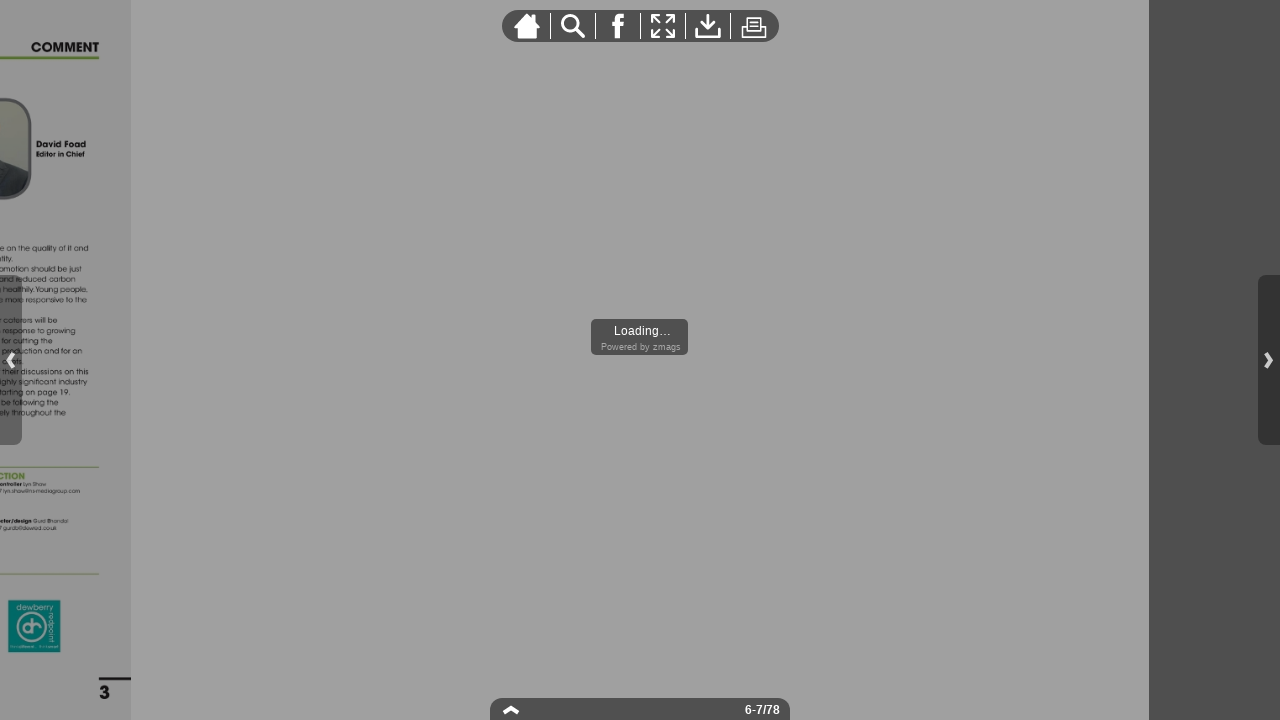

--- FILE ---
content_type: text/html;charset=UTF-8
request_url: https://secure.viewer.zmags.com/publication/010d21a2?page=6
body_size: 10449
content:
<!DOCTYPE html PUBLIC "-//W3C//DTD XHTML 1.0 Transitional//EN"
"http://www.w3.org/TR/xhtml1/DTD/xhtml1-transitional.dtd">
<html lang="en" >
<head>
    <meta http-equiv="Content-Type" content="text/html; charset=utf-8" />
    <meta name="viewport" content="initial-scale=1.0, minimum-scale=1.0, maximum-scale=1.0, user-scalable=no, width=device-width"/>
    <meta name="ROBOTS" content="NOARCHIVE"/>
    <meta name="ROBOTS" content="NOSNIPPET"/>
    <meta name="ROBOTS" content="NOPREVIEW"/>
    <meta name="GOOGLEBOT" content="NOSNIPPET"/>
    <meta property="og:site_name" content="Public Sector Catering January 2020"/>
    <meta property="og:title" content="Public Sector Catering January 2020"/>
    <meta name="title" content="Public Sector Catering January 2020"/>
    <meta name="description" content="Public Sector Catering January 2020"/>
    <meta property="og:image" content="http://viewer.zmags.com/services/shareImage/010d21a2/6/4"/>
    <meta property="og:image:secure_url" content="https://secure.viewer.zmags.com/services/shareImage/010d21a2/6/4"/>
    <meta property="og:image:type" content="image/jpeg"/>
    <meta property="og:image:width" content="3240"/>
    <meta property="og:image:height" content="1696"/>
    <title>Public Sector Catering January 2020</title>
    <link rel="SHORTCUT ICON" href="https://secure.viewer.zmags.com/favicon.ico" />
        <link rel="icon" href="https://secure.viewer.zmags.com/favicon.ico" type="image/x-icon" />
    <link rel="image_src" href="http://viewer.zmags.com/services/coverPage/010d21a2/127x400/4/0/6" />
    <script src="https://secure.api.viewer.zmags.com/viewer/viewer.js" type="text/javascript"></script>
    <script type="text/javascript">
        var zmagsLaunchStartTime = new Date().getTime();

        
            document.onkeydown = function keydown(evt) {
                if (!evt) {
                    evt = event;
                }
                if (evt.ctrlKey && evt.altKey && evt.keyCode == 52) {
                    window.location.href = "https://secure.viewer.zmags.com/services/DownloadPDF?publicationID=010d21a2&selectedPages=all";
                }
            };
        
        function closeViewerWindow(){var version=0;if(navigator.appVersion.indexOf("MSIE")!=-1){var temp=navigator.appVersion.split("MSIE");version=parseFloat(temp[1])}if(version>=5.5){window.close()}else{window.open('','_parent','');window.close()}}

        /**
 * SWFAddress 2.4: Deep linking for Flash and Ajax <http://www.asual.com/swfaddress/>
 *
 * SWFAddress is (c) 2006-2009 Rostislav Hristov and contributors
 * This software is released under the MIT License <http://www.opensource.org/licenses/mit-license.php>
 *
 */
if(typeof asual=="undefined"){var asual={}}if(typeof asual.util=="undefined"){asual.util={}}asual.util.Browser=new function(){var b=navigator.userAgent.toLowerCase(),a=/webkit/.test(b),e=/opera/.test(b),c=/msie/.test(b)&&!/opera/.test(b),d=/mozilla/.test(b)&&!/(compatible|webkit)/.test(b),f=parseFloat(c?b.substr(b.indexOf("msie")+4):(b.match(/.+(?:rv|it|ra|ie)[\/: ]([\d.]+)/)||[0,"0"])[1]);this.toString=function(){return"[class Browser]"};this.getVersion=function(){return f};this.isMSIE=function(){return c};this.isSafari=function(){return a};this.isOpera=function(){return e};this.isMozilla=function(){return d}};asual.util.Events=new function(){var c="DOMContentLoaded",j="onstop",k=window,h=document,b=[],a=asual.util,e=a.Browser,d=e.isMSIE(),g=e.isSafari();this.toString=function(){return"[class Events]"};this.addListener=function(n,l,m){b.push({o:n,t:l,l:m});if(!(l==c&&(d||g))){if(n.addEventListener){n.addEventListener(l,m,false)}else{if(n.attachEvent){n.attachEvent("on"+l,m)}}}};this.removeListener=function(p,m,n){for(var l=0,o;o=b[l];l++){if(o.o==p&&o.t==m&&o.l==n){b.splice(l,1);break}}if(!(m==c&&(d||g))){if(p.removeEventListener){p.removeEventListener(m,n,false)}else{if(p.detachEvent){p.detachEvent("on"+m,n)}}}};var i=function(){for(var m=0,l;l=b[m];m++){if(l.t!=c){a.Events.removeListener(l.o,l.t,l.l)}}};var f=function(){if(h.readyState=="interactive"){function l(){h.detachEvent(j,l);i()}h.attachEvent(j,l);k.setTimeout(function(){h.detachEvent(j,l)},0)}};if(d||g){(function(){try{if((d&&h.body)||!/loaded|complete/.test(h.readyState)){h.documentElement.doScroll("left")}}catch(m){return setTimeout(arguments.callee,0)}for(var l=0,m;m=b[l];l++){if(m.t==c){m.l.call(null)}}})()}if(d){k.attachEvent("onbeforeunload",f)}this.addListener(k,"unload",i)};asual.util.Functions=new function(){this.toString=function(){return"[class Functions]"};this.bind=function(f,b,e){for(var c=2,d,a=[];d=arguments[c];c++){a.push(d)}return function(){return f.apply(b,a)}}};var SWFAddressEvent=function(d){this.toString=function(){return"[object SWFAddressEvent]"};this.type=d;this.target=[SWFAddress][0];this.value=SWFAddress.getValue();this.path=SWFAddress.getPath();this.pathNames=SWFAddress.getPathNames();this.parameters={};var c=SWFAddress.getParameterNames();for(var b=0,a=c.length;b<a;b++){this.parameters[c[b]]=SWFAddress.getParameter(c[b])}this.parameterNames=c};SWFAddressEvent.INIT="init";SWFAddressEvent.CHANGE="change";SWFAddressEvent.INTERNAL_CHANGE="internalChange";SWFAddressEvent.EXTERNAL_CHANGE="externalChange";var SWFAddress=new function(){var _getHash=function(){var index=_l.href.indexOf("#");return index!=-1?_ec(_dc(_l.href.substr(index+1))):""};var _getWindow=function(){try{if(top.document)return top}catch(e){}return window};var _strictCheck=function(value,force){if(_opts.strict){value=force?(value.substr(0,1)!="/"?"/"+value:value):(value==""?"/":value)}return value};var _ieLocal=function(value,direction){return(_msie&&_l.protocol=="file:")?(direction?_value.replace(/\?/,"%3F"):_value.replace(/%253F/,"?")):value};var _searchScript=function(el){if(el.childNodes){for(var i=0,l=el.childNodes.length,s;i<l;i++){if(el.childNodes[i].src){_url=String(el.childNodes[i].src)}if(s=_searchScript(el.childNodes[i])){return s}}}};var _titleCheck=function(){if(_d.title!=_title&&_d.title.indexOf("#")!=-1){_d.title=_title}};var _listen=function(){if(!_silent){var hash=_getHash();var diff=!(_value==hash);if(_safari&&_version<523){if(_length!=_h.length){_length=_h.length;if(typeof _stack[_length-1]!=UNDEFINED){_value=_stack[_length-1]}_update.call(this,false)}}else{if(_msie&&diff){if(_version<7){_l.reload()}else{this.setValue(hash)}}else{if(diff){_value=hash;_update.call(this,false)}}}if(_msie){_titleCheck.call(this)}}};var _bodyClick=function(e){if(_popup.length>0){var popup=window.open(_popup[0],_popup[1],eval(_popup[2]));if(typeof _popup[3]!=UNDEFINED){eval(_popup[3])}}_popup=[]};var _swfChange=function(){for(var i=0,id,obj,value=SWFAddress.getValue(),setter="setSWFAddressValue";id=_ids[i];i++){obj=document.getElementById(id);if(obj){if(obj.parentNode&&typeof obj.parentNode.so!=UNDEFINED){obj.parentNode.so.call(setter,value)}else{if(!(obj&&typeof obj[setter]!=UNDEFINED)){var objects=obj.getElementsByTagName("object");var embeds=obj.getElementsByTagName("embed");obj=((objects[0]&&typeof objects[0][setter]!=UNDEFINED)?objects[0]:((embeds[0]&&typeof embeds[0][setter]!=UNDEFINED)?embeds[0]:null))}if(obj){obj[setter](value)}}}else{if(obj=document[id]){if(typeof obj[setter]!=UNDEFINED){obj[setter](value)}}}}};var _jsDispatch=function(type){this.dispatchEvent(new SWFAddressEvent(type));type=type.substr(0,1).toUpperCase()+type.substr(1);if(typeof this["on"+type]==FUNCTION){this["on"+type]()}};var _jsInit=function(){if(_util.Browser.isSafari()){_d.body.addEventListener("click",_bodyClick)}_jsDispatch.call(this,"init")};var _jsChange=function(){_swfChange();_jsDispatch.call(this,"change")};var _update=function(internal){_jsChange.call(this);if(internal){_jsDispatch.call(this,"internalChange")}else{_jsDispatch.call(this,"externalChange")}_st(_functions.bind(_track,this),10)};var _track=function(){var value=(_l.pathname+(/\/$/.test(_l.pathname)?"":"/")+this.getValue()).replace(/\/\//,"/").replace(/^\/$/,"");var fn=_t[_opts.tracker];if(typeof fn==FUNCTION){fn(value)}else{if(typeof _t.pageTracker!=UNDEFINED&&typeof _t.pageTracker._trackPageview==FUNCTION){_t.pageTracker._trackPageview(value)}else{if(typeof _t.urchinTracker==FUNCTION){_t.urchinTracker(value)}}}};var _htmlWrite=function(){var doc=_frame.contentWindow.document;doc.open();doc.write("<html><head><title>"+_d.title+"</title><script>var "+ID+' = "'+_getHash()+'";<\/script></head></html>');doc.close()};var _htmlLoad=function(){var win=_frame.contentWindow;var src=win.location.href;_value=(typeof win[ID]!=UNDEFINED?win[ID]:"");if(_value!=_getHash()){_update.call(SWFAddress,false);_l.hash=_ieLocal(_value,TRUE)}};var _load=function(){if(!_loaded){_loaded=TRUE;if(_msie&&_version<8){var frameset=_d.getElementsByTagName("frameset")[0];_frame=_d.createElement((frameset?"":"i")+"frame");if(frameset){frameset.insertAdjacentElement("beforeEnd",_frame);frameset[frameset.cols?"cols":"rows"]+=",0";_frame.src="javascript:false";_frame.noResize=true;_frame.frameBorder=_frame.frameSpacing=0}else{_frame.src="javascript:false";_frame.style.display="none";_d.body.insertAdjacentElement("afterBegin",_frame)}_st(function(){_events.addListener(_frame,"load",_htmlLoad);if(typeof _frame.contentWindow[ID]==UNDEFINED){_htmlWrite()}},50)}else{if(_safari){if(_version<418){_d.body.innerHTML+='<form id="'+ID+'" style="position:absolute;top:-9999px;" method="get"></form>';_form=_d.getElementById(ID)}if(typeof _l[ID]==UNDEFINED){_l[ID]={}}if(typeof _l[ID][_l.pathname]!=UNDEFINED){_stack=_l[ID][_l.pathname].split(",")}}}_st(_functions.bind(function(){_jsInit.call(this);_jsChange.call(this);_track.call(this)},this),1);if(_msie&&_version>=8){_d.body.onhashchange=_functions.bind(_listen,this);_si(_functions.bind(_titleCheck,this),50)}else{_si(_functions.bind(_listen,this),50)}}};var ID="swfaddress",FUNCTION="function",UNDEFINED="undefined",TRUE=true,FALSE=false,_util=asual.util,_browser=_util.Browser,_events=_util.Events,_functions=_util.Functions,_version=_browser.getVersion(),_msie=_browser.isMSIE(),_mozilla=_browser.isMozilla(),_opera=_browser.isOpera(),_safari=_browser.isSafari(),_supported=FALSE,_t=_getWindow(),_d=_t.document,_h=_t.history,_l=_t.location,_si=setInterval,_st=setTimeout,_dc=decodeURI,_ec=encodeURI,_frame,_form,_url,_title=_d.title,_length=_h.length,_silent=FALSE,_loaded=FALSE,_justset=TRUE,_juststart=TRUE,_ref=this,_stack=[],_ids=[],_popup=[],_listeners={},_value=_getHash(),_opts={history:TRUE,strict:TRUE};if(_msie&&_d.documentMode&&_d.documentMode!=_version){_version=_d.documentMode!=8?7:8}_supported=(_mozilla&&_version>=1)||(_msie&&_version>=6)||(_opera&&_version>=9.5)||(_safari&&_version>=312);if(_supported){if(_opera){history.navigationMode="compatible"}for(var i=1;i<_length;i++){_stack.push("")}_stack.push(_getHash());if(_msie&&_l.hash!=_getHash()){_l.hash="#"+_ieLocal(_getHash(),TRUE)}_searchScript(document);var _qi=_url?_url.indexOf("?"):-1;if(_qi!=-1){var param,params=_url.substr(_qi+1).split("&");for(var i=0,p;p=params[i];i++){param=p.split("=");if(/^(history|strict)$/.test(param[0])){_opts[param[0]]=(isNaN(param[1])?/^(true|yes)$/i.test(param[1]):(parseInt(param[1])!=0))}if(/^tracker$/.test(param[0])){_opts[param[0]]=param[1]}}}if(_msie){_titleCheck.call(this)}if(window==_t){_events.addListener(document,"DOMContentLoaded",_functions.bind(_load,this))}_events.addListener(_t,"load",_functions.bind(_load,this))}else{if((!_supported&&_l.href.indexOf("#")!=-1)||(_safari&&_version<418&&_l.href.indexOf("#")!=-1&&_l.search!="")){_d.open();_d.write('<html><head><meta http-equiv="refresh" content="0;url='+_l.href.substr(0,_l.href.indexOf("#"))+'" /></head></html>');_d.close()}else{_track()}}this.toString=function(){return"[class SWFAddress]"};this.back=function(){_h.back()};this.forward=function(){_h.forward()};this.up=function(){var path=this.getPath();this.setValue(path.substr(0,path.lastIndexOf("/",path.length-2)+(path.substr(path.length-1)=="/"?1:0)))};this.go=function(delta){_h.go(delta)};this.href=function(url,target){target=typeof target!=UNDEFINED?target:"_self";if(target=="_self"){self.location.href=url}else{if(target=="_top"){_l.href=url}else{if(target=="_blank"){window.open(url)}else{_t.frames[target].location.href=url}}}};this.popup=function(url,name,options,handler){try{var popup=window.open(url,name,eval(options));if(typeof handler!=UNDEFINED){eval(handler)}}catch(ex){}_popup=arguments};this.getIds=function(){return _ids};this.getId=function(index){return _ids[0]};this.setId=function(id){_ids[0]=id};this.addId=function(id){this.removeId(id);_ids.push(id)};this.removeId=function(id){for(var i=0;i<_ids.length;i++){if(id==_ids[i]){_ids.splice(i,1);break}}};this.addEventListener=function(type,listener){if(typeof _listeners[type]==UNDEFINED){_listeners[type]=[]}_listeners[type].push(listener)};this.removeEventListener=function(type,listener){if(typeof _listeners[type]!=UNDEFINED){for(var i=0,l;l=_listeners[type][i];i++){if(l==listener){break}}_listeners[type].splice(i,1)}};this.dispatchEvent=function(event){if(this.hasEventListener(event.type)){event.target=this;for(var i=0,l;l=_listeners[event.type][i];i++){l(event)}return TRUE}return FALSE};this.hasEventListener=function(type){return(typeof _listeners[type]!=UNDEFINED&&_listeners[type].length>0)};this.getBaseURL=function(){var url=_l.href;if(url.indexOf("#")!=-1){url=url.substr(0,url.indexOf("#"))}if(url.substr(url.length-1)=="/"){url=url.substr(0,url.length-1)}return url};this.getStrict=function(){return _opts.strict};this.setStrict=function(strict){_opts.strict=strict};this.getHistory=function(){return _opts.history};this.setHistory=function(history){_opts.history=history};this.getTracker=function(){return _opts.tracker};this.setTracker=function(tracker){_opts.tracker=tracker};this.getTitle=function(){return _d.title};this.setTitle=function(title){if(!_supported){return null}if(typeof title==UNDEFINED){return}if(title=="null"){title=""}title=_dc(title);_st(function(){_title=_d.title=title;if(_juststart&&_frame&&_frame.contentWindow&&_frame.contentWindow.document){_frame.contentWindow.document.title=title;_juststart=FALSE}if(!_justset&&_mozilla){_l.replace(_l.href.indexOf("#")!=-1?_l.href:_l.href+"#")}_justset=FALSE},10)};this.getStatus=function(){return _t.status};this.setStatus=function(status){if(!_supported){return null}if(typeof status==UNDEFINED){return}if(status=="null"){status=""}status=_dc(status);if(!_safari){status=_strictCheck((status!="null")?status:"",TRUE);if(status=="/"){status=""}if(!(/http(s)?:\/\//.test(status))){var index=_l.href.indexOf("#");status=(index==-1?_l.href:_l.href.substr(0,index))+"#"+status}_t.status=status}};this.resetStatus=function(){_t.status=""};this.getValue=function(){if(!_supported){return null}return _dc(_strictCheck(_ieLocal(_value,FALSE),FALSE))};this.setValue=function(value){if(!_supported){return null}if(typeof value==UNDEFINED){return}if(value=="null"){value=""}value=_ec(_dc(_strictCheck(value,TRUE)));if(value=="/"){value=""}if(_value==value){return}_justset=TRUE;_value=value;_silent=TRUE;_update.call(SWFAddress,true);_stack[_h.length]=_value;if(_safari){if(_opts.history){_l[ID][_l.pathname]=_stack.toString();_length=_h.length+1;if(_version<418){if(_l.search==""){_form.action="#"+_value;_form.submit()}}else{if(_version<523||_value==""){var evt=_d.createEvent("MouseEvents");evt.initEvent("click",TRUE,TRUE);var anchor=_d.createElement("a");anchor.href="#"+_value;anchor.dispatchEvent(evt)}else{_l.hash="#"+_value}}}else{_l.replace("#"+_value)}}else{if(_value!=_getHash()){if(_opts.history){_l.hash="#"+_dc(_ieLocal(_value,TRUE))}else{_l.replace("#"+_dc(_value))}}}if((_msie&&_version<8)&&_opts.history){_st(_htmlWrite,50)}if(_safari){_st(function(){_silent=FALSE},1)}else{_silent=FALSE}};this.getPath=function(){var value=this.getValue();if(value.indexOf("?")!=-1){return value.split("?")[0]}else{if(value.indexOf("#")!=-1){return value.split("#")[0]}else{return value}}};this.getPathNames=function(){var path=this.getPath(),names=path.split("/");if(path.substr(0,1)=="/"||path.length==0){names.splice(0,1)}if(path.substr(path.length-1,1)=="/"){names.splice(names.length-1,1)}return names};this.getQueryString=function(){var value=this.getValue(),index=value.indexOf("?");if(index!=-1&&index<value.length){return value.substr(index+1)}};this.getParameter=function(param){var value=this.getValue();var index=value.indexOf("?");if(index!=-1){value=value.substr(index+1);var p,params=value.split("&"),i=params.length,r=[];while(i--){p=params[i].split("=");if(p[0]==param){r.push(p[1])}}if(r.length!=0){return r.length!=1?r:r[0]}}};this.getParameterNames=function(){var value=this.getValue();var index=value.indexOf("?");var names=[];if(index!=-1){value=value.substr(index+1);if(value!=""&&value.indexOf("=")!=-1){var params=value.split("&"),i=0;while(i<params.length){names.push(params[i].split("=")[0]);i++}}}return names};this.onInit=null;this.onChange=null;this.onInternalChange=null;this.onExternalChange=null;(function(){var _args;if(typeof FlashObject!=UNDEFINED){SWFObject=FlashObject}if(typeof SWFObject!=UNDEFINED&&SWFObject.prototype&&SWFObject.prototype.write){var _s1=SWFObject.prototype.write;SWFObject.prototype.write=function(){_args=arguments;if(this.getAttribute("version").major<8){this.addVariable("$swfaddress",SWFAddress.getValue());((typeof _args[0]=="string")?document.getElementById(_args[0]):_args[0]).so=this}var success;if(success=_s1.apply(this,_args)){_ref.addId(this.getAttribute("id"))}return success}}if(typeof swfobject!=UNDEFINED){var _s2r=swfobject.registerObject;swfobject.registerObject=function(){_args=arguments;_s2r.apply(this,_args);_ref.addId(_args[0])};var _s2c=swfobject.createSWF;swfobject.createSWF=function(){_args=arguments;var swf=_s2c.apply(this,_args);if(swf){_ref.addId(_args[0].id)}return swf};var _s2e=swfobject.embedSWF;swfobject.embedSWF=function(){_args=arguments;if(typeof _args[8]==UNDEFINED){_args[8]={}}if(typeof _args[8].id==UNDEFINED){_args[8].id=_args[1]}_s2e.apply(this,_args);_ref.addId(_args[8].id)}}if(typeof UFO!=UNDEFINED){var _u=UFO.create;UFO.create=function(){_args=arguments;_u.apply(this,_args);_ref.addId(_args[0].id)}}if(typeof AC_FL_RunContent!=UNDEFINED){var _a=AC_FL_RunContent;AC_FL_RunContent=function(){_args=arguments;_a.apply(this,_args);for(var i=0,l=_args.length;i<l;i++){if(_args[i]=="id"){_ref.addId(_args[i+1])}}}}})()};var extMouseWheel=function(){var keepDeltaAtPlusMinusThree=true;var f=[];var thisMovie=function(movieName){if(navigator.appName.indexOf("Microsoft")!=-1){return window[movieName]}else{return document[movieName]}};var findPosX=function(obj){var curleft=0;if(obj.offsetParent)while(1){curleft+=obj.offsetLeft;if(!obj.offsetParent)break;obj=obj.offsetParent}else if(obj.x)curleft+=obj.x;return curleft};var findPosY=function(obj){var curtop=0;if(obj.offsetParent)while(1){curtop+=obj.offsetTop;if(!obj.offsetParent)break;obj=obj.offsetParent}else if(obj.y)curtop+=obj.y;return curtop};var uaContains=function(str){return(navigator.userAgent.indexOf(str)!=-1)};var onWheelHandler=function(event){var delta=0;if(!event)event=window.event;if(event.wheelDelta){delta=event.wheelDelta/120;if(window.opera)delta=-delta}else if(event.detail)delta=-event.detail*3;if(keepDeltaAtPlusMinusThree){if(delta>0)delta=3;else if(delta==0)delta=0;else delta=-3}if(delta){var thisFlashMovieId=null;for(var j in f)if(f[j]!=null&&f[j]==event.currentTarget)thisFlashMovieId=j;var thisMouse;if(uaContains("Camino"))thisMouse={x:event.layerX,y:event.layerY};else if(uaContains('Firefox'))thisMouse={x:(event.layerX-findPosX(event.currentTarget)),y:(event.layerY-findPosY(event.currentTarget))};else thisMouse={x:event.offsetX,y:event.offsetY};thisMouse.ctrlKey=(uaContains('Mac'))?(event.metaKey||event.ctrlKey):event.ctrlKey;thisMouse.altKey=event.altKey;thisMouse.shiftKey=event.shiftKey;thisMouse.buttonDown=false;if(thisMovie(thisFlashMovieId).dispatchExternalMouseWheelEvent)thisMovie(thisFlashMovieId).dispatchExternalMouseWheelEvent(delta,thisMouse.x,thisMouse.y,thisMouse.ctrlKey,thisMouse.altKey,thisMouse.shiftKey,thisMouse.buttonDown)};if(event.preventDefault)event.preventDefault();event.returnValue=false};return{initCaptureFor:function(aFlashObjectId){if(uaContains('Mac')||uaContains('Safari')){var parentdiv=document.getElementById(aFlashObjectId).parentNode;while(parentdiv!=null&&parentdiv.nodeName!="DIV")parentdiv=parentdiv.parentNode;if(parentdiv!=undefined&&parentdiv!=null){f[aFlashObjectId]=parentdiv;if(parentdiv.addEventListener)parentdiv.addEventListener('DOMMouseScroll',onWheelHandler,false);parentdiv.onmousewheel=onWheelHandler;return true}else return false}else return false}}}();
        (function (i, s, o, g, r, a, m) {
            i['GoogleAnalyticsObject'] = r;
            i[r] = i[r] || function () {
                (i[r].q = i[r].q || []).push(arguments);
            }, i[r].l = 1 * new Date();
            a = s.createElement(o),
                    m = s.getElementsByTagName(o)[0];
            a.async = 1;
            a.src = g;
            m.parentNode.insertBefore(a, m)
        })(window, document, 'script', '//www.google-analytics.com/analytics.js', 'ga');
        ga('create', 'UA-21094215-4', 'zmags.com');
        ga('send', 'pageview');


        
        var viewer = new com.zmags.api.Viewer();
        viewer.setPublicationID("010d21a2");
        viewer.setParentElementID("application");
        viewer.addContext("standard"); 
            viewer.gotoPage(6);
        
        viewer.show();
    </script>

    <style type="text/css">
        * {
            margin: 0;
            padding: 0;
        }
        html, body, #applicationContainer {
            height: 100%;
            width: 100%;
            background-color: #FFFFFF;
            overflow: hidden;
        }
        #application {
            
                height: 100%;
              
            width: 100%;
            left: 0px;
            z-index: 1;
            
                float: left;
                position: absolute;
            
            top: 0px;
        }
        </style>
</head>
<body>
    <div id="applicationContainer">
        <div id="application"></div>

        </div>
    <div style="position: absolute; left: -10000px; top: auto; width: 1px; height: 1px; overflow: hidden">
            <a id="hintText" href="#" title="Navigate" style="font-size: 1px;">
                If you are visually impaired or blind, you can visit the PDF version
                by Pressing CONTROL + ALT + 4 </a>
        </div>
    <noscript>
	<style type="text/css">
        * {
            font-family: Arial, Helvetica, sans-serif;
            font-size: 12px;
            color: #5F6265
        }
        body {
            background-color: #FFF;
            padding: 15px
        }
        h1 {
            font-size: 17px;
            font-weight: 700;
            border-bottom: 1px solid #D1E7B2;
            font-family: Tahoma, Geneva, sans-serif
        }
        p, li {
            padding: 5px 0 5px 0;
        }
        ul {
            padding-left: 40px;
        }
        a:link,a:visited,a:active,a:hover {
            text-decoration: underline;
            color: #5F6265
        }
        #application,#applicationContainer {
            display: none
        }
    </style>
	<h1>You need a JavaScript-enabled browser to view this Publication</h1>
	<p>Please follow these steps to view the Publication:</p>
	<ul>
		<li><a
			href="http://help.yahoo.com/l/us/yahoo/help/faq/browsers/browsers-63474.html"
			target="_blank">Enable JavaScript in your browser</a><br /></li>
		<li><a href="javascript:window.location.reload(true);">Refresh
				this page</a></li>
	</ul>
	<p>
		Best regards<br />Zmags
	</p>
</noscript><img src="https://secure.stats.zmags.com/services/launchpage?brand=viewer.zmags.com&launchPage=unifiedlaunchpage" style="display: none;" alt="" />
    <noframes>
            <br /> 
PUBLICSECTOR<br /> 
JAN - 20<br /> 
THE NEW NAME FOR COST SECTOR CATERING<br /> 
Gluten<br /> 
free<br /> 
30%<br /> 
Reduced sugar*<br /> 
Cardboard<br /> 
 packaging made<br /> 
     from 100%<br /> 
recycled materials<br /> 
PHE sugar<br /> 
compliant<br /> 
*The new Angel Delight Mousse will achieve at least 30% less sugar<br /> 
than standard food service Angel Delight<br /> 
NEW<br /> 
Natural<br /> 
flavours<br /> 
flavours<br /> 
Suitable for<br /> 
vegetarians<br /> 
Makes<br /> 
42 portions<br /> 
Food for life<br /> 
compliant<br /> 
Bag<br /> 
2kg<br /> 
NEW<br /> 
                                                  JUST SKIMMED<br /> 
SOURCE                                        MILK AND<br /> 
OF                                          VITAMINS<br /> 
PROTEIN<br /> 
SOURCE OF<br /> 
VITAMIN A<br /> 
            RDI                                           TRACEABLE, SAFE<br /> 
                                                  &<br /> 
                           <a title="Public Sector Catering January 2020 page 1" href="https://secure.viewer.zmags.com/publication/010d21a2?page=1"> PUBLICSECTOR JAN - 20 THE NEW NAME FOR COST SEC</a>
	        <a title="Public Sector Catering January 2020 page 2" href="https://secure.viewer.zmags.com/publication/010d21a2?page=2"> Bag 2kg NEW                                     </a>
	        <a title="Public Sector Catering January 2020 page 3" href="https://secure.viewer.zmags.com/publication/010d21a2?page=3"> PUBLICSECTOR THE NEW NAME FOR COST SECTOR CATERI</a>
	        <a title="Public Sector Catering January 2020 page 4" href="https://secure.viewer.zmags.com/publication/010d21a2?page=4"> a sauce that caters for everyone    tr u ng Mac  </a>
	        <a title="Public Sector Catering January 2020 page 5" href="https://secure.viewer.zmags.com/publication/010d21a2?page=5"> COMMENT A bold step Caterers are getting </a>
	        <a title="Public Sector Catering January 2020 page 6" href="https://secure.viewer.zmags.com/publication/010d21a2?page=6"> CONTENTS What’s inside... 3 Comment The public </a>
	        <a title="Public Sector Catering January 2020 page 7" href="https://secure.viewer.zmags.com/publication/010d21a2?page=7"> CONTENTS 28 British Food Fortnight How one </a>
	        <a title="Public Sector Catering January 2020 page 8" href="https://secure.viewer.zmags.com/publication/010d21a2?page=8"> IN THE MIX OLDER PEOPLE NEED TO STAY HYDRATED, B</a>
	        <a title="Public Sector Catering January 2020 page 9" href="https://secure.viewer.zmags.com/publication/010d21a2?page=9"> @middletonfoods</a>
	        <a title="Public Sector Catering January 2020 page 10" href="https://secure.viewer.zmags.com/publication/010d21a2?page=10"> SCHOOLS Taste for yourself A KEY FEATURE OF N</a>
	        <a title="Public Sector Catering January 2020 page 11" href="https://secure.viewer.zmags.com/publication/010d21a2?page=11"> SCHOOLS to pro</a>
	        <a title="Public Sector Catering January 2020 page 12" href="https://secure.viewer.zmags.com/publication/010d21a2?page=12"> ADVERTISEMENT FEATURE </a>
	        <a title="Public Sector Catering January 2020 page 13" href="https://secure.viewer.zmags.com/publication/010d21a2?page=13"> HOSPITALS THE HOSPITAL CATERERS ASSOCIATION INV</a>
	        <a title="Public Sector Catering January 2020 page 14" href="https://secure.viewer.zmags.com/publication/010d21a2?page=14"> ADVERTISEMENT FEATURE Sustainable </a>
	        <a title="Public Sector Catering January 2020 page 15" href="https://secure.viewer.zmags.com/publication/010d21a2?page=15"> CARE 2019 winner Martin McKee. CHEFS WO</a>
	        <a title="Public Sector Catering January 2020 page 16" href="https://secure.viewer.zmags.com/publication/010d21a2?page=16"> </a>
	        <a title="Public Sector Catering January 2020 page 17" href="https://secure.viewer.zmags.com/publication/010d21a2?page=17"> UNIVERSITIES Helen Harwatt of Harvard Univ</a>
	        <a title="Public Sector Catering January 2020 page 18" href="https://secure.viewer.zmags.com/publication/010d21a2?page=18"> PSC100 Atlas of childhood obesity The issue of </a>
	        <a title="Public Sector Catering January 2020 page 19" href="https://secure.viewer.zmags.com/publication/010d21a2?page=19"> it's let's Party!        25th Jan Chinese New Y</a>
	        <a title="Public Sector Catering January 2020 page 20" href="https://secure.viewer.zmags.com/publication/010d21a2?page=20"> </a>
	        <a title="Public Sector Catering January 2020 page 21" href="https://secure.viewer.zmags.com/publication/010d21a2?page=21"> COVER STORY Time for action A call for weekly pro</a>
	        <a title="Public Sector Catering January 2020 page 22" href="https://secure.viewer.zmags.com/publication/010d21a2?page=22"> COVER STORY TUCO </a>
	        <a title="Public Sector Catering January 2020 page 23" href="https://secure.viewer.zmags.com/publication/010d21a2?page=23"> </a>
	        <a title="Public Sector Catering January 2020 page 24" href="https://secure.viewer.zmags.com/publication/010d21a2?page=24"> Merrychef eikon e2s                            </a>
	        <a title="Public Sector Catering January 2020 page 25" href="https://secure.viewer.zmags.com/publication/010d21a2?page=25"> COVER STORY P</a>
	        <a title="Public Sector Catering January 2020 page 26" href="https://secure.viewer.zmags.com/publication/010d21a2?page=26"> Quick and simple to prepare - No w te E y to serv</a>
	        <a title="Public Sector Catering January 2020 page 27" href="https://secure.viewer.zmags.com/publication/010d21a2?page=27"> COVER STORY </a>
	        <a title="Public Sector Catering January 2020 page 28" href="https://secure.viewer.zmags.com/publication/010d21a2?page=28"> COVER STORY House of Commons exe</a>
	        <a title="Public Sector Catering January 2020 page 29" href="https://secure.viewer.zmags.com/publication/010d21a2?page=29"> Public Sector Catering Top 20 This year’s Public </a>
	        <a title="Public Sector Catering January 2020 page 30" href="https://secure.viewer.zmags.com/publication/010d21a2?page=30"> BRITISH FOOD & DRINK FORTNIGHT Care home caterin</a>
	        <a title="Public Sector Catering January 2020 page 31" href="https://secure.viewer.zmags.com/publication/010d21a2?page=31"> DINING ROOM SEATING SOLUTIONS Table Seating Units</a>
	        <a title="Public Sector Catering January 2020 page 32" href="https://secure.viewer.zmags.com/publication/010d21a2?page=32"> BRITISH FOOD & DRINK FORTNIGHT different</a>
	        <a title="Public Sector Catering January 2020 page 33" href="https://secure.viewer.zmags.com/publication/010d21a2?page=33"> SAY HELLO TO OUR NEW CANS!                      </a>
	        <a title="Public Sector Catering January 2020 page 34" href="https://secure.viewer.zmags.com/publication/010d21a2?page=34"> FIREFIGHTING NUTRITION Hottest diet The ﬁrst ded</a>
	        <a title="Public Sector Catering January 2020 page 35" href="https://secure.viewer.zmags.com/publication/010d21a2?page=35"> TIPS www.publicsectorcatering.co.uk             </a>
	        <a title="Public Sector Catering January 2020 page 36" href="https://secure.viewer.zmags.com/publication/010d21a2?page=36"> FIREFIGHTING NUTRITION </a>
	        <a title="Public Sector Catering January 2020 page 37" href="https://secure.viewer.zmags.com/publication/010d21a2?page=37"> NEW FLAVOUR WATERMELON & RASPBERRY SCHOOLS APPR</a>
	        <a title="Public Sector Catering January 2020 page 38" href="https://secure.viewer.zmags.com/publication/010d21a2?page=38"> NEW Natural flavours 30% Reduced sugar* </a>
	        <a title="Public Sector Catering January 2020 page 39" href="https://secure.viewer.zmags.com/publication/010d21a2?page=39"> Serving Inspiration DOUBLE CHOCOLATE POT This is </a>
	        <a title="Public Sector Catering January 2020 page 40" href="https://secure.viewer.zmags.com/publication/010d21a2?page=40">                                                  </a>
	        <a title="Public Sector Catering January 2020 page 41" href="https://secure.viewer.zmags.com/publication/010d21a2?page=41"> FEE MODELS Can                              </a>
	        <a title="Public Sector Catering January 2020 page 42" href="https://secure.viewer.zmags.com/publication/010d21a2?page=42"> FEE MODELS     One of the most common fe</a>
	        <a title="Public Sector Catering January 2020 page 43" href="https://secure.viewer.zmags.com/publication/010d21a2?page=43"> </a>
	        <a title="Public Sector Catering January 2020 page 44" href="https://secure.viewer.zmags.com/publication/010d21a2?page=44"> </a>
	        <a title="Public Sector Catering January 2020 page 45" href="https://secure.viewer.zmags.com/publication/010d21a2?page=45"> FOOD WASTE Ditch trays and sh</a>
	        <a title="Public Sector Catering January 2020 page 46" href="https://secure.viewer.zmags.com/publication/010d21a2?page=46"> FOOD WASTE adding to evide</a>
	        <a title="Public Sector Catering January 2020 page 47" href="https://secure.viewer.zmags.com/publication/010d21a2?page=47"> FAMILY RUN SINCE 1945 PUBLIC SECTOR CATERING     </a>
	        <a title="Public Sector Catering January 2020 page 48" href="https://secure.viewer.zmags.com/publication/010d21a2?page=48"> Thursday 16 April 2020 - Hilton London Metropole </a>
	        <a title="Public Sector Catering January 2020 page 49" href="https://secure.viewer.zmags.com/publication/010d21a2?page=49"> 2020 There are 17 award categories available for </a>
	        <a title="Public Sector Catering January 2020 page 50" href="https://secure.viewer.zmags.com/publication/010d21a2?page=50"> Stock the UK's top selling      filled French Pas</a>
	        <a title="Public Sector Catering January 2020 page 51" href="https://secure.viewer.zmags.com/publication/010d21a2?page=51"> BREAKFAST k Pc  i o            d f t h e </a>
	        <a title="Public Sector Catering January 2020 page 52" href="https://secure.viewer.zmags.com/publication/010d21a2?page=52"> BREAKFAST   </a>
	        <a title="Public Sector Catering January 2020 page 53" href="https://secure.viewer.zmags.com/publication/010d21a2?page=53"> GREAT STARTS WITH WHOLE GRAIN               </a>
	        <a title="Public Sector Catering January 2020 page 54" href="https://secure.viewer.zmags.com/publication/010d21a2?page=54"> BREAKFAST   “With 41% of </a>
	        <a title="Public Sector Catering January 2020 page 55" href="https://secure.viewer.zmags.com/publication/010d21a2?page=55"> </a>
	        <a title="Public Sector Catering January 2020 page 56" href="https://secure.viewer.zmags.com/publication/010d21a2?page=56">             THE DEFINITIVE RESTAURANT, PUB & BAR </a>
	        <a title="Public Sector Catering January 2020 page 57" href="https://secure.viewer.zmags.com/publication/010d21a2?page=57"> EVERYONE IS TALKING ABOUT    “Casual Dining is</a>
	        <a title="Public Sector Catering January 2020 page 58" href="https://secure.viewer.zmags.com/publication/010d21a2?page=58"> </a>
	        <a title="Public Sector Catering January 2020 page 59" href="https://secure.viewer.zmags.com/publication/010d21a2?page=59"> HEALTHY EATING Pulling your weight With</a>
	        <a title="Public Sector Catering January 2020 page 60" href="https://secure.viewer.zmags.com/publication/010d21a2?page=60"> HEALTHY EATING </a>
	        <a title="Public Sector Catering January 2020 page 61" href="https://secure.viewer.zmags.com/publication/010d21a2?page=61">    TOTAL DAY PART PRODUCT RANGE NEW SEASON RANGE</a>
	        <a title="Public Sector Catering January 2020 page 62" href="https://secure.viewer.zmags.com/publication/010d21a2?page=62"> HEALTHY EATING sustainab</a>
	        <a title="Public Sector Catering January 2020 page 63" href="https://secure.viewer.zmags.com/publication/010d21a2?page=63"> NO ADDED SUGAR • NOT FROM CONCENTRATE SCHOOL COM</a>
	        <a title="Public Sector Catering January 2020 page 64" href="https://secure.viewer.zmags.com/publication/010d21a2?page=64"> International Salon Culinaire The return of the U</a>
	        <a title="Public Sector Catering January 2020 page 65" href="https://secure.viewer.zmags.com/publication/010d21a2?page=65"> Registration now open at hrc.co.uk ONE EVENT, FO</a>
	        <a title="Public Sector Catering January 2020 page 66" href="https://secure.viewer.zmags.com/publication/010d21a2?page=66"> </a>
	        <a title="Public Sector Catering January 2020 page 67" href="https://secure.viewer.zmags.com/publication/010d21a2?page=67"> POTATO PRODUCTS Back to our roots British p</a>
	        <a title="Public Sector Catering January 2020 page 68" href="https://secure.viewer.zmags.com/publication/010d21a2?page=68"> POTATO PRODUCTS </a>
	        <a title="Public Sector Catering January 2020 page 69" href="https://secure.viewer.zmags.com/publication/010d21a2?page=69"> </a>
	        <a title="Public Sector Catering January 2020 page 70" href="https://secure.viewer.zmags.com/publication/010d21a2?page=70">   Essa adds that its research shows that 66% of U</a>
	        <a title="Public Sector Catering January 2020 page 71" href="https://secure.viewer.zmags.com/publication/010d21a2?page=71"> </a>
	        <a title="Public Sector Catering January 2020 page 72" href="https://secure.viewer.zmags.com/publication/010d21a2?page=72"> SUPPLIER Q&A INSIDE… Knighton Foods In Public S</a>
	        <a title="Public Sector Catering January 2020 page 73" href="https://secure.viewer.zmags.com/publication/010d21a2?page=73"> DAISY'S RASPBERRY FLAVOUR    JELLY CRYSTALS 4x3.5</a>
	        <a title="Public Sector Catering January 2020 page 74" href="https://secure.viewer.zmags.com/publication/010d21a2?page=74"> BUYING SOLUTIONS A look at the top suppliers with</a>
	        <a title="Public Sector Catering January 2020 page 75" href="https://secure.viewer.zmags.com/publication/010d21a2?page=75"> FOOD FESTIVALS                           ucf</a>
	        <a title="Public Sector Catering January 2020 page 76" href="https://secure.viewer.zmags.com/publication/010d21a2?page=76"> PHOTOBOX Best of the rest Customer feedback at </a>
	        <a title="Public Sector Catering January 2020 page 77" href="https://secure.viewer.zmags.com/publication/010d21a2?page=77"> Goodbye Plastic, Hello Paper! •    Unique paper m</a>
	        <a title="Public Sector Catering January 2020 page 78" href="https://secure.viewer.zmags.com/publication/010d21a2?page=78"> NEW LONDON VENUE                                </a>
	        </noframes>
    </body>
</html>


--- FILE ---
content_type: text/html;charset=UTF-8
request_url: https://secure.viewer.zmags.com/services/htmlviewer/content/010d21a2?pubVersion=4&locale=en&viewerID=66219aac
body_size: 163007
content:
<!DOCTYPE HTML PUBLIC "-//W3C//DTD HTML 4.01//EN"
   "http://www.w3.org/TR/html4/strict.dtd">
<html lang="en">
<head>
    <title>Publication</title>
    <meta http-equiv="Content-Type" content="text/html;charset=UTF-8" />
	<meta name="viewport" content="initial-scale=1.0, minimum-scale=1.0, maximum-scale=1.0, user-scalable=no, width=device-width" />
    <link rel="SHORTCUT ICON" href="https://secure.viewer.zmags.com/favicon.ico" />
        <link rel="icon" href="https://secure.viewer.zmags.com/favicon.ico" type="image/x-icon" />
    <script type="text/javascript">
        var viewerStartupTime = new Date().getTime();
        (function(e){function r(e){return s.indexOf(e)!==-1}function o(e){return!r(e)}function t(){return null!==/iphone|ipad|ipod/i.exec(s)}function i(){return null!==/moki/i.exec(s)}var n,s=e.navigator.userAgent,a=!0;i()?a=!0:r("Android")?o("AppleWebKit")&&(n="Please use the Chrome browser or the Native browser on your device."):t()?o("AppleWebKit")&&(n="Please use the Safari browser on your device."):o("Chrome")&&o("Firefox")&&o("Safari")&&o("MSIE")&&(o("Trident")||o("rv"))&&(n="Please use Chrome, Firefox, Safari or Internet Explorer (version 9 or greater)."),n&&(a=!1,document.write("<h1 style='font-size: 17px;border-bottom: 1px solid #D1E7B2;'>This browser is not supported</h1><p>"+n+"</p>")),e.addEventListener("DOMContentLoaded",function(){function r(o){if("zmagsBrowserDetectionHandshake"===o.data){e.removeEventListener("message",r);var t={type:"zmagsBrowserDetectionComplete",supportedBrowser:a};o.source.postMessage(JSON.stringify(t),o.origin)}}e.addEventListener("message",r)}),e.initializeViewer=a})(this);
</script>
    <script type="text/javascript">/*
Copyright (c) 2010, Yahoo! Inc. All rights reserved.
Code licensed under the BSD License:
http://developer.yahoo.com/yui/license.html
http://yui.yahooapis.com/combo?3.1.0/build/yui/yui-min.js&3.1.0/build/oop/oop-min.js
version: 3.1.0
build: 2026
*/
if(typeof YUI==="undefined"){var YUI=function(F,E,D,C,A){var B=this,J=arguments,I,G=J.length,H=(typeof YUI_config!=="undefined")&&YUI_config;if(!(B instanceof YUI)){return new YUI(F,E,D,C,A);}else{B._init();if(H){B._config(H);}for(I=0;I<G;I++){B._config(J[I]);}B._setup();return B;}};}(function(){var L,B,M="3.1.0",K="http://yui.yahooapis.com/",P="yui3-js-enabled",I=function(){},G=Array.prototype.slice,N={"io.xdrReady":1,"io.xdrResponse":1,"SWF.eventHandler":1},F=(typeof window!="undefined"),E=(F)?window:null,R=(F)?E.document:null,D=R&&R.documentElement,A=D&&D.className,C={},H=new Date().getTime(),J=function(V,U,T,S){if(V&&V.addEventListener){V.addEventListener(U,T,S);}else{if(V&&V.attachEvent){V.attachEvent("on"+U,T);}}},Q=function(V,U,T,S){if(V&&V.removeEventListener){V.removeEventListener(U,T,S);}else{if(V&&V.detachEvent){V.detachEvent("on"+U,T);}}},O=function(){YUI.Env.windowLoaded=true;YUI.Env.DOMReady=true;if(F){Q(window,"load",O);}};if(D&&A.indexOf(P)==-1){if(A){A+=" ";}A+=P;D.className=A;}if(M.indexOf("@")>-1){M="3.0.0";}YUI.prototype={_config:function(Y){Y=Y||{};var T,V,W,U=this.config,X=U.modules,S=U.groups;for(V in Y){T=Y[V];if(X&&V=="modules"){for(W in T){X[W]=T[W];}}else{if(S&&V=="groups"){for(W in T){S[W]=T[W];}}else{if(V=="win"){U[V]=T.contentWindow||T;U.doc=U[V].document;}else{U[V]=T;}}}}},_init:function(){var U,V=this,S=YUI.Env,T=V.Env;V.version=M;if(!T){V.Env={mods:{},base:K,cdn:K+M+"/build/",bootstrapped:false,_idx:0,_used:{},_attached:{},_yidx:0,_uidx:0,_guidp:"y",_loaded:{},getBase:function(c,a){var W,X,Z,d,Y;X=(R&&R.getElementsByTagName("script"))||[];for(Z=0;Z<X.length;Z=Z+1){d=X[Z].src;if(d){Y=d.match(c);W=Y&&Y[1];if(W){U=Y[2];Y=d.match(a);if(Y&&Y[3]){W=Y[1]+Y[3];}break;}}}return W||T.cdn;}};T=V.Env;T._loaded[M]={};if(S&&V!==YUI){T._yidx=++S._yidx;T._guidp=("yui_"+M+"_"+T._yidx+"_"+H).replace(/\./g,"_");}V.id=V.stamp(V);C[V.id]=V;}V.constructor=YUI;V.config=V.config||{win:E,doc:R,debug:true,useBrowserConsole:true,throwFail:true,bootstrap:true,fetchCSS:true};V.config.base=YUI.config.base||V.Env.getBase(/^(.*)yui\/yui([\.\-].*)js(\?.*)?$/,/^(.*\?)(.*\&)(.*)yui\/yui[\.\-].*js(\?.*)?$/);V.config.loaderPath=YUI.config.loaderPath||"loader/loader"+(U||"-min.")+"js";},_setup:function(X){var T,W=this,S=[],V=YUI.Env.mods,U=W.config.core||["get","intl-base","loader","yui-log","yui-later","yui-throttle"];for(T=0;T<U.length;T++){if(V[U[T]]){S.push(U[T]);}}W.use("yui-base");W.use.apply(W,S);},applyTo:function(Y,X,U){if(!(X in N)){this.log(X+": applyTo not allowed","warn","yui");return null;}var T=C[Y],W,S,V;if(T){W=X.split(".");S=T;for(V=0;V<W.length;V=V+1){S=S[W[V]];if(!S){this.log("applyTo not found: "+X,"warn","yui");}}return S.apply(T,U);}return null;},add:function(T,V,S,U){U=U||{};YUI.Env.mods[T]={name:T,fn:V,version:S,details:U};return this;},_attach:function(S,W){var Y,V,b,T,a,U,c=YUI.Env.mods,X=this.Env._attached,Z=S.length;for(Y=0;Y<Z;Y++){V=S[Y];b=c[V];if(!X[V]&&b){X[V]=true;T=b.details;a=T.requires;U=T.use;if(a){this._attach(this.Array(a));}if(b.fn){b.fn(this,V);}if(U){this._attach(this.Array(U));}}}},use:function(){if(!this.Array){this._attach(["yui-base"]);}var i,c,j,T=this,k=YUI.Env,U=G.call(arguments,0),V=k.mods,S=T.Env,Z=S._used,g=k._loaderQueue,m=U[0],W=U[U.length-1],b=T.Array,l=T.config,a=l.bootstrap,h=[],e=[],X=l.fetchCSS,f=function(o){e.push(o);if(Z[o]){return;}var Y=V[o],p,n;if(Y){Z[o]=true;p=Y.details.requires;n=Y.details.use;}else{if(!k._loaded[M][o]){h.push(o);}else{Z[o]=true;}}if(p){b.each(b(p),f);}if(n){b.each(b(n),f);}},d=function(q){var o=q||{success:true,msg:"not dynamic"},p,n,Y,r=o.data;T._loading=false;if(r){Y=h.concat();h=[];T.Array.each(r,f);n=h.length;if(n){if(h.sort().join()==Y.sort().join()){n=false;}}}if(n&&r){p=r.concat();p.push(function(){T._attach(r);if(W){W(T,o);}});T._loading=false;T.use.apply(T,p);}else{if(r){T._attach(r);}if(W){W(T,o);}}if(T._useQueue&&T._useQueue.size()&&!T._loading){T.use.apply(T,T._useQueue.next());}};if(T._loading){T._useQueue=T._useQueue||new T.Queue();T._useQueue.add(U);return T;}if(typeof W==="function"){U.pop();}else{W=null;}if(m==="*"){U=T.Object.keys(V);}if(T.Loader){c=new T.Loader(l);c.require(U);c.ignoreRegistered=true;c.calculate(null,(X)?null:"js");U=c.sorted;}b.each(U,f);i=h.length;if(i){h=T.Object.keys(b.hash(h));i=h.length;}if(a&&i&&T.Loader){T._loading=true;c=new T.Loader(l);c.onEnd=d;c.context=T;c.attaching=U;c.data=U;c.require((X)?h:U);c.insert(null,(X)?null:"js");}else{if(a&&i&&T.Get&&!S.bootstrapped){T._loading=true;U=b(arguments,0,true);j=function(){T._loading=false;g.running=false;S.bootstrapped=true;T._attach(["loader"]);T.use.apply(T,U);};if(k._bootstrapping){g.add(j);}else{k._bootstrapping=true;T.Get.script(l.base+l.loaderPath,{onEnd:j});}}else{if(i){T.message("Requirement NOT loaded: "+h,"warn","yui");}T._attach(e);d();}}return T;},namespace:function(){var S=arguments,W=null,U,T,V;for(U=0;U<S.length;U=U+1){V=(""+S[U]).split(".");W=this;for(T=(V[0]=="YAHOO")?1:0;T<V.length;T=T+1){W[V[T]]=W[V[T]]||{};W=W[V[T]];}}return W;},log:I,message:I,error:function(T,S){if(this.config.throwFail){throw (S||new Error(T));}else{this.message(T,"error");}return this;},guid:function(S){var T=this.Env._guidp+(++this.Env._uidx);return(S)?(S+T):T;},stamp:function(U,V){if(!U){return U;}var S=(typeof U==="string")?U:U._yuid;if(!S){S=this.guid();if(!V){try{U._yuid=S;}catch(T){S=null;}}}return S;}};L=YUI.prototype;for(B in L){YUI[B]=L[B];}YUI._init();if(F){J(window,"load",O);}else{O();}YUI.Env.add=J;YUI.Env.remove=Q;if(typeof exports=="object"){exports.YUI=YUI;}})();YUI.add("yui-base",function(B){(function(){B.Lang=B.Lang||{};var R=B.Lang,G="array",I="boolean",D="date",M="error",S="function",H="number",K="null",F="object",O="regexp",N="string",C=Object.prototype.toString,P="undefined",E={"undefined":P,"number":H,"boolean":I,"string":N,"[object Function]":S,"[object RegExp]":O,"[object Array]":G,"[object Date]":D,"[object Error]":M},J=/^\s+|\s+$/g,Q="";R.isArray=function(L){return R.type(L)===G;};R.isBoolean=function(L){return typeof L===I;
};R.isFunction=function(L){return R.type(L)===S;};R.isDate=function(L){return R.type(L)===D&&L.toString()!=="Invalid Date"&&!isNaN(L);};R.isNull=function(L){return L===null;};R.isNumber=function(L){return typeof L===H&&isFinite(L);};R.isObject=function(U,T){var L=typeof U;return(U&&(L===F||(!T&&(L===S||R.isFunction(U)))))||false;};R.isString=function(L){return typeof L===N;};R.isUndefined=function(L){return typeof L===P;};R.trim=function(L){try{return L.replace(J,Q);}catch(T){return L;}};R.isValue=function(T){var L=R.type(T);switch(L){case H:return isFinite(T);case K:case P:return false;default:return !!(L);}};R.type=function(L){return E[typeof L]||E[C.call(L)]||(L?F:K);};})();(function(){var C=B.Lang,D=Array.prototype,E="length",F=function(M,K,I){var J=(I)?2:F.test(M),H,G,N=K||0;if(J){try{return D.slice.call(M,N);}catch(L){G=[];H=M.length;for(;N<H;N++){G.push(M[N]);}return G;}}else{return[M];}};B.Array=F;F.test=function(I){var G=0;if(C.isObject(I)){if(C.isArray(I)){G=1;}else{try{if((E in I)&&!I.tagName&&!I.alert&&!I.apply){G=2;}}catch(H){}}}return G;};F.each=(D.forEach)?function(G,H,I){D.forEach.call(G||[],H,I||B);return B;}:function(H,J,K){var G=(H&&H.length)||0,I;for(I=0;I<G;I=I+1){J.call(K||B,H[I],I,H);}return B;};F.hash=function(I,H){var L={},G=I.length,K=H&&H.length,J;for(J=0;J<G;J=J+1){if(I[J]){L[I[J]]=(K&&K>J)?H[J]:true;}}return L;};F.indexOf=(D.indexOf)?function(G,H){return D.indexOf.call(G,H);}:function(G,I){for(var H=0;H<G.length;H=H+1){if(G[H]===I){return H;}}return -1;};F.numericSort=function(H,G){return(H-G);};F.some=(D.some)?function(G,H,I){return D.some.call(G,H,I);}:function(H,J,K){var G=H.length,I;for(I=0;I<G;I=I+1){if(J.call(K,H[I],I,H)){return true;}}return false;};})();function A(){this._init();this.add.apply(this,arguments);}A.prototype={_init:function(){this._q=[];},next:function(){return this._q.shift();},last:function(){return this._q.pop();},add:function(){B.Array.each(B.Array(arguments,0,true),function(C){this._q.push(C);},this);return this;},size:function(){return this._q.length;}};B.Queue=A;YUI.Env._loaderQueue=YUI.Env._loaderQueue||new A();(function(){var D=B.Lang,C="__",E=function(H,G){var F=G.toString;if(D.isFunction(F)&&F!=Object.prototype.toString){H.toString=F;}};B.merge=function(){var G=arguments,I={},H,F=G.length;for(H=0;H<F;H=H+1){B.mix(I,G[H],true);}return I;};B.mix=function(F,O,H,N,L,M){if(!O||!F){return F||B;}if(L){switch(L){case 1:return B.mix(F.prototype,O.prototype,H,N,0,M);case 2:B.mix(F.prototype,O.prototype,H,N,0,M);break;case 3:return B.mix(F,O.prototype,H,N,0,M);case 4:return B.mix(F.prototype,O,H,N,0,M);default:}}var K=M&&D.isArray(F),J,I,G;if(N&&N.length){for(J=0,I=N.length;J<I;++J){G=N[J];if(O.hasOwnProperty(G)){if(M&&D.isObject(F[G],true)){B.mix(F[G],O[G]);}else{if(!K&&(H||!(G in F))){F[G]=O[G];}else{if(K){F.push(O[G]);}}}}}}else{for(J in O){if(O.hasOwnProperty(J)){if(M&&D.isObject(F[J],true)){B.mix(F[J],O[J],H,N,0,true);}else{if(!K&&(H||!(J in F))){F[J]=O[J];}else{if(K){F.push(O[J]);}}}}}if(B.UA.ie){E(F,O);}}return F;};B.cached=function(H,F,G){F=F||{};return function(K,J){var I=(J)?Array.prototype.join.call(arguments,C):K;if(!(I in F)||(G&&F[I]==G)){F[I]=H.apply(H,arguments);}return F[I];};};})();(function(){B.Object=function(H){var G=function(){};G.prototype=H;return new G();};var E=B.Object,F=function(H,G){return H&&H.hasOwnProperty&&H.hasOwnProperty(G);},D=undefined,C=function(K,J){var I=(J===2),G=(I)?0:[],H;for(H in K){if(F(K,H)){if(I){G++;}else{G.push((J)?K[H]:H);}}}return G;};E.keys=function(G){return C(G);};E.values=function(G){return C(G,1);};E.size=function(G){return C(G,2);};E.hasKey=F;E.hasValue=function(H,G){return(B.Array.indexOf(E.values(H),G)>-1);};E.owns=F;E.each=function(K,J,L,I){var H=L||B,G;for(G in K){if(I||F(K,G)){J.call(H,K[G],G,K);}}return B;};E.some=function(K,J,L,I){var H=L||B,G;for(G in K){if(I||F(K,G)){if(J.call(H,K[G],G,K)){return true;}}}return false;};E.getValue=function(K,J){if(!B.Lang.isObject(K)){return D;}var H,I=B.Array(J),G=I.length;for(H=0;K!==D&&H<G;H++){K=K[I[H]];}return K;};E.setValue=function(M,K,L){var G,J=B.Array(K),I=J.length-1,H=M;if(I>=0){for(G=0;H!==D&&G<I;G++){H=H[J[G]];}if(H!==D){H[J[G]]=L;}else{return D;}}return M;};})();B.UA=function(){var F=function(K){var L=0;return parseFloat(K.replace(/\./g,function(){return(L++==1)?"":".";}));},G=B.config.win,J=G&&G.navigator,I={ie:0,opera:0,gecko:0,webkit:0,chrome:0,mobile:null,air:0,caja:J&&J.cajaVersion,secure:false,os:null},E=J&&J.userAgent,H=G&&G.location,D=H&&H.href,C;I.secure=D&&(D.toLowerCase().indexOf("https")===0);if(E){if((/windows|win32/i).test(E)){I.os="windows";}else{if((/macintosh/i).test(E)){I.os="macintosh";}else{if((/rhino/i).test(E)){I.os="rhino";}}}if((/KHTML/).test(E)){I.webkit=1;}C=E.match(/AppleWebKit\/([^\s]*)/);if(C&&C[1]){I.webkit=F(C[1]);if(/ Mobile\//.test(E)){I.mobile="Apple";}else{C=E.match(/NokiaN[^\/]*|Android \d\.\d|webOS\/\d\.\d/);if(C){I.mobile=C[0];}}C=E.match(/Chrome\/([^\s]*)/);if(C&&C[1]){I.chrome=F(C[1]);}else{C=E.match(/AdobeAIR\/([^\s]*)/);if(C){I.air=C[0];}}}if(!I.webkit){C=E.match(/Opera[\s\/]([^\s]*)/);if(C&&C[1]){I.opera=F(C[1]);C=E.match(/Opera Mini[^;]*/);if(C){I.mobile=C[0];}}else{C=E.match(/MSIE\s([^;]*)/);if(C&&C[1]){I.ie=F(C[1]);}else{C=E.match(/Gecko\/([^\s]*)/);if(C){I.gecko=1;C=E.match(/rv:([^\s\)]*)/);if(C&&C[1]){I.gecko=F(C[1]);}}}}}}return I;}();},"3.1.0");YUI.add("get",function(A){(function(){var C=A.UA,B=A.Lang,E="text/javascript",F="text/css",D="stylesheet";A.Get=function(){var M,N,J,L={},K=0,U,W=function(a,X,b){var Y=b||A.config.win,c=Y.document,e=c.createElement(a),Z;for(Z in X){if(X[Z]&&X.hasOwnProperty(Z)){e.setAttribute(Z,X[Z]);}}return e;},T=function(Y,Z,X){var a={id:A.guid(),type:F,rel:D,href:Y};if(X){A.mix(a,X);}return W("link",a,Z);},S=function(Y,Z,X){var a={id:A.guid(),type:E};if(X){A.mix(a,X);}a.src=Y;return W("script",a,Z);},P=function(Y,Z,X){return{tId:Y.tId,win:Y.win,data:Y.data,nodes:Y.nodes,msg:Z,statusText:X,purge:function(){N(this.tId);}};},O=function(b,a,X){var Y=L[b],Z;
if(Y&&Y.onEnd){Z=Y.context||Y;Y.onEnd.call(Z,P(Y,a,X));}},V=function(a,Z){var X=L[a],Y;if(X.timer){clearTimeout(X.timer);}if(X.onFailure){Y=X.context||X;X.onFailure.call(Y,P(X,Z));}O(a,Z,"failure");},I=function(a){var X=L[a],Z,Y;if(X.timer){clearTimeout(X.timer);}X.finished=true;if(X.aborted){Z="transaction "+a+" was aborted";V(a,Z);return;}if(X.onSuccess){Y=X.context||X;X.onSuccess.call(Y,P(X));}O(a,Z,"OK");},Q=function(Z){var X=L[Z],Y;if(X.onTimeout){Y=X.context||X;X.onTimeout.call(Y,P(X));}O(Z,"timeout","timeout");},H=function(Z,c){var Y=L[Z],b,g,f,e,a,X,i;if(Y.timer){clearTimeout(Y.timer);}if(Y.aborted){b="transaction "+Z+" was aborted";V(Z,b);return;}if(c){Y.url.shift();if(Y.varName){Y.varName.shift();}}else{Y.url=(B.isString(Y.url))?[Y.url]:Y.url;if(Y.varName){Y.varName=(B.isString(Y.varName))?[Y.varName]:Y.varName;}}g=Y.win;f=g.document;e=f.getElementsByTagName("head")[0];if(Y.url.length===0){I(Z);return;}X=Y.url[0];if(!X){Y.url.shift();return H(Z);}if(Y.timeout){Y.timer=setTimeout(function(){Q(Z);},Y.timeout);}if(Y.type==="script"){a=S(X,g,Y.attributes);}else{a=T(X,g,Y.attributes);}J(Y.type,a,Z,X,g,Y.url.length);Y.nodes.push(a);if(Y.insertBefore){i=M(Y.insertBefore,Z);if(i){i.parentNode.insertBefore(a,i);}}else{e.appendChild(a);}if((C.webkit||C.gecko)&&Y.type==="css"){H(Z,X);}},G=function(){if(U){return;}U=true;var X,Y;for(X in L){if(L.hasOwnProperty(X)){Y=L[X];if(Y.autopurge&&Y.finished){N(Y.tId);delete L[X];}}}U=false;},R=function(Y,X,Z){Z=Z||{};var d="q"+(K++),a,c=Z.purgethreshold||A.Get.PURGE_THRESH;if(K%c===0){G();}L[d]=A.merge(Z,{tId:d,type:Y,url:X,finished:false,nodes:[]});a=L[d];a.win=a.win||A.config.win;a.context=a.context||a;a.autopurge=("autopurge" in a)?a.autopurge:(Y==="script")?true:false;a.attributes=a.attributes||{};var b=Z.charset||a.attributes.charset;if(b){a.attributes.charset=b;}setTimeout(function(){H(d);},0);return{tId:d};};J=function(Z,e,d,Y,c,b,X){var a=X||H;if(C.ie){e.onreadystatechange=function(){var f=this.readyState;if("loaded"===f||"complete"===f){e.onreadystatechange=null;a(d,Y);}};}else{if(C.webkit){if(Z==="script"){e.addEventListener("load",function(){a(d,Y);});}}else{e.onload=function(){a(d,Y);};e.onerror=function(f){V(d,f+": "+Y);};}}};M=function(X,a){var Y=L[a],Z=(B.isString(X))?Y.win.document.getElementById(X):X;if(!Z){V(a,"target node not found: "+X);}return Z;};N=function(c){var Y,a,g,e,j,b,Z,f,X=L[c];if(X){Y=X.nodes;a=Y.length;g=X.win.document;e=g.getElementsByTagName("head")[0];if(X.insertBefore){j=M(X.insertBefore,c);if(j){e=j.parentNode;}}for(b=0;b<a;b=b+1){Z=Y[b];if(Z.clearAttributes){Z.clearAttributes();}else{for(f in Z){if(Z.hasOwnProperty(f)){delete Z[f];}}}e.removeChild(Z);}}X.nodes=[];};return{PURGE_THRESH:20,_finalize:function(X){setTimeout(function(){I(X);},0);},abort:function(Y){var Z=(B.isString(Y))?Y:Y.tId,X=L[Z];if(X){X.aborted=true;}},script:function(X,Y){return R("script",X,Y);},css:function(X,Y){return R("css",X,Y);}};}();})();},"3.1.0");YUI.add("intl-base",function(B){var A=/[, ]/;B.mix(B.namespace("Intl"),{lookupBestLang:function(G,H){var F,I,C,E;function D(K){var J;for(J=0;J<H.length;J+=1){if(K.toLowerCase()===H[J].toLowerCase()){return H[J];}}}if(B.Lang.isString(G)){G=G.split(A);}for(F=0;F<G.length;F+=1){I=G[F];if(!I||I==="*"){continue;}while(I.length>0){C=D(I);if(C){return C;}else{E=I.lastIndexOf("-");if(E>=0){I=I.substring(0,E);if(E>=2&&I.charAt(E-2)==="-"){I=I.substring(0,E-2);}}else{break;}}}}return"";}});},"3.1.0",{requires:["yui-base"]});YUI.add("yui-log",function(A){(function(){var E,D=A,F="yui:log",B="undefined",C={debug:1,info:1,warn:1,error:1};D.log=function(I,Q,G,O){var K,N,L,J,M,H=D,P=H.config;if(P.debug){if(G){N=P.logExclude;L=P.logInclude;if(L&&!(G in L)){K=1;}else{if(N&&(G in N)){K=1;}}}if(!K){if(P.useBrowserConsole){J=(G)?G+": "+I:I;if(H.Lang.isFunction(P.logFn)){P.logFn(I,Q,G);}else{if(typeof console!=B&&console.log){M=(Q&&console[Q]&&(Q in C))?Q:"log";console[M](J);}else{if(typeof opera!=B){opera.postError(J);}}}}if(H.fire&&!O){if(!E){H.publish(F,{broadcast:2});E=1;}H.fire(F,{msg:I,cat:Q,src:G});}}}return H;};D.message=function(){return D.log.apply(D,arguments);};})();},"3.1.0",{requires:["yui-base"]});YUI.add("yui-later",function(A){(function(){var B=A.Lang,C=function(K,E,L,G,H){K=K||0;E=E||{};var F=L,J=A.Array(G),I,D;if(B.isString(L)){F=E[L];}if(!F){}I=function(){F.apply(E,J);};D=(H)?setInterval(I,K):setTimeout(I,K);return{id:D,interval:H,cancel:function(){if(this.interval){clearInterval(D);}else{clearTimeout(D);}}};};A.later=C;B.later=C;})();},"3.1.0",{requires:["yui-base"]});YUI.add("yui-throttle",function(Y){
/* Based on work by Simon Willison: http://gist.github.com/292562 */
var throttle=function(fn,ms){ms=(ms)?ms:(Y.config.throttleTime||150);if(ms===-1){return(function(){fn.apply(null,arguments);});}var last=(new Date()).getTime();return(function(){var now=(new Date()).getTime();if(now-last>ms){last=now;fn.apply(null,arguments);}});};Y.throttle=throttle;},"3.1.0",{requires:["yui-base"]});YUI.add("yui",function(A){},"3.1.0",{use:["yui-base","get","intl-base","yui-log","yui-later","yui-throttle"]});
YUI.add("oop",function(I){var E=I.Lang,D=I.Array,C=Object.prototype,B="_~yuim~_",F="each",H="some",G=function(L,K,M,A,J){if(L&&L[J]&&L!==I){return L[J].call(L,K,M);}else{switch(D.test(L)){case 1:return D[J](L,K,M);case 2:return D[J](I.Array(L,0,true),K,M);default:return I.Object[J](L,K,M,A);}}};I.augment=function(A,W,L,U,Q){var O=W.prototype,S=null,V=W,R=(Q)?I.Array(Q):[],K=A.prototype,P=K||A,T=false,J,M,N;if(K&&V){J={};M={};S={};I.Object.each(O,function(Y,X){M[X]=function(){for(N in J){if(J.hasOwnProperty(N)&&(this[N]===M[N])){this[N]=J[N];}}V.apply(this,R);return J[X].apply(this,arguments);};if((!U||(X in U))&&(L||!(X in this))){if(E.isFunction(Y)){J[X]=Y;this[X]=M[X];}else{this[X]=Y;}}},S,true);}else{T=true;}I.mix(P,S||O,L,U);if(T){W.apply(P,R);}return A;};I.aggregate=function(K,J,A,L){return I.mix(K,J,A,L,0,true);};I.extend=function(L,K,A,N){if(!K||!L){I.error("extend failed, verify dependencies");}var M=K.prototype,J=I.Object(M);L.prototype=J;J.constructor=L;L.superclass=M;if(K!=Object&&M.constructor==C.constructor){M.constructor=K;}if(A){I.mix(J,A,true);}if(N){I.mix(L,N,true);}return L;};I.each=function(K,J,L,A){return G(K,J,L,A,F);};I.some=function(K,J,L,A){return G(K,J,L,A,H);};I.clone=function(L,M,P,Q,K,O){if(!E.isObject(L)){return L;}var N,J=O||{},A;switch(E.type(L)){case"date":return new Date(L);case"regexp":return L;case"function":N=I.bind(L,K);break;case"array":N=[];break;default:if(L[B]){return J[L[B]];}A=I.guid();N=(M)?{}:I.Object(L);L[B]=A;J[A]=L;}if(!L.addEventListener&&!L.attachEvent){I.Object.each(L,function(S,R){if(!P||(P.call(Q||this,S,R,this,L)!==false)){if(R!==B){if(L[R]===L){this[R]=this;}else{this[R]=I.clone(S,M,P,Q,K||L,J);}}}},N);}if(!O){I.Object.each(J,function(S,R){delete S[B];});J=null;}return N;};I.bind=function(A,K){var J=arguments.length>2?I.Array(arguments,2,true):null;return function(){var M=E.isString(A)?K[A]:A,L=(J)?J.concat(I.Array(arguments,0,true)):arguments;return M.apply(K||M,L);};};I.rbind=function(A,K){var J=arguments.length>2?I.Array(arguments,2,true):null;return function(){var M=E.isString(A)?K[A]:A,L=(J)?I.Array(arguments,0,true).concat(J):arguments;return M.apply(K||M,L);};};},"3.1.0");var com=com||{};com.zmags=com.zmags||{};com.zmags.lang=(function(){return{namespace:function(){var b=arguments,g=null,e,c,f;for(e=0;e<b.length;e++){f=b[e].split(".");g=window;for(c=0;c<f.length;c++){g[f[c]]=g[f[c]]||{};
g=g[f[c]]}}return g}}}());com.zmags.lang.namespace("com.zmags.util");com.zmags.util.AES=function AES(){function L(M){try{return unescape(encodeURIComponent(M))}catch(N){throw"Error on UTF-8 encode"}}function I(M){try{return decodeURIComponent(escape(M))
}catch(N){throw ("Bad Key")}}function A(O){var P=[],N,M;if(O.length<16){N=16-O.length;P=[N,N,N,N,N,N,N,N,N,N,N,N,N,N,N,N]}for(M=0;M<O.length;M++){P[M]=O[M]}return P}function j(Q,O){var M="",P,N;if(O){P=Q[15];
if(P>16){throw ("Decryption error: Maybe bad key")}if(P===16){return""}for(N=0;N<16-P;N++){M+=String.fromCharCode(Q[N])}}else{for(N=0;N<16;N++){M+=String.fromCharCode(Q[N])}}return M}function n(M,P){var O=[],N;
if(!P){M=L(M)}for(N=0;N<M.length;N++){O[N]=M.charCodeAt(N)}return O}function r(N){var M=[],O;for(O=0;O<N;O++){M=M.concat(Math.floor(Math.random()*256))}return M}function q(Q,S){var T=o>=12?3:2,R,O,M=[],U,N=Q.concat(S),P;
M[0]=l(N);U=M[0];for(P=1;P<T;P++){M[P]=l(M[P-1].concat(N));U=U.concat(M[P])}R=U.slice(0,4*s);O=U.slice(4*s,4*s+16);return{key:R,iv:O}}function c(Q,P,N){P=D(P);var S=Math.ceil(Q.length/16),R=[],O,M=[];for(O=0;
O<S;O++){R[O]=A(Q.slice(O*16,O*16+16))}if(Q.length%16===0){R.push([16,16,16,16,16,16,16,16,16,16,16,16,16,16,16,16])}for(O=0;O<R.length;O++){R[O]=(O===0)?z(R[O],N):z(R[O],M[O-1]);M[O]=d(R[O],P)}return M
}function v(S,T,O,P){T=D(T);var U=S.length/16,N=[],Q,M=[],R="";for(Q=0;Q<U;Q++){N.push(S.slice(Q*16,(Q+1)*16))}for(Q=N.length-1;Q>=0;Q--){M[Q]=C(N[Q],T);M[Q]=(Q===0)?z(M[Q],O):z(M[Q],N[Q-1])}for(Q=0;Q<U-1;
Q++){R+=j(M[Q])}R+=j(M[Q],true);return P?R:I(R)}function d(P,O){f=false;var N=G(P,O,0),M;for(M=1;M<(o+1);M++){N=H(N);N=a(N);if(M<o){N=K(N)}N=G(N,O,M)}return N}function C(P,O){f=true;var N=G(P,O,o),M;for(M=o-1;
M>-1;M--){N=a(N);N=H(N);N=G(N,O,M);if(M>0){N=K(N)}}return N}function H(P){var O=f?y:J,M=[],N;for(N=0;N<16;N++){M[N]=O[P[N]]}return M}function a(P){var M=[],O=f?[0,13,10,7,4,1,14,11,8,5,2,15,12,9,6,3]:[0,5,10,15,4,9,14,3,8,13,2,7,12,1,6,11],N;
for(N=0;N<16;N++){M[N]=P[O[N]]}return M}function K(N){var M=[],O;if(!f){for(O=0;O<4;O++){M[O*4]=w[N[O*4]]^e[N[1+O*4]]^N[2+O*4]^N[3+O*4];M[1+O*4]=N[O*4]^w[N[1+O*4]]^e[N[2+O*4]]^N[3+O*4];M[2+O*4]=N[O*4]^N[1+O*4]^w[N[2+O*4]]^e[N[3+O*4]];
M[3+O*4]=e[N[O*4]]^N[1+O*4]^N[2+O*4]^w[N[3+O*4]]}}else{for(O=0;O<4;O++){M[O*4]=m[N[O*4]]^k[N[1+O*4]]^B[N[2+O*4]]^g[N[3+O*4]];M[1+O*4]=g[N[O*4]]^m[N[1+O*4]]^k[N[2+O*4]]^B[N[3+O*4]];M[2+O*4]=B[N[O*4]]^g[N[1+O*4]]^m[N[2+O*4]]^k[N[3+O*4]];
M[3+O*4]=k[N[O*4]]^B[N[1+O*4]]^g[N[2+O*4]]^m[N[3+O*4]]}}return M}function G(P,Q,N){var M=[],O;for(O=0;O<16;O++){M[O]=P[O]^Q[N][O]}return M}function z(P,O){var M=[],N;for(N=0;N<16;N++){M[N]=P[N]^O[N]}return M
}function D(R){var M=[],N=[],Q,S,P,T=[],O;for(Q=0;Q<s;Q++){S=[R[4*Q],R[4*Q+1],R[4*Q+2],R[4*Q+3]];M[Q]=S}for(Q=s;Q<(4*(o+1));Q++){M[Q]=[];for(P=0;P<4;P++){N[P]=M[Q-1][P]}if(Q%s===0){N=u(t(N));N[0]^=E[Q/s-1]
}else{if(s>6&&Q%s===4){N=u(N)}}for(P=0;P<4;P++){M[Q][P]=M[Q-s][P]^N[P]}}for(Q=0;Q<(o+1);Q++){T[Q]=[];for(O=0;O<4;O++){T[Q].push(M[Q*4+O][0],M[Q*4+O][1],M[Q*4+O][2],M[Q*4+O][3])}}return T}function u(M){var N;
for(N=0;N<4;N++){M[N]=J[M[N]]}return M}function t(M){var O=M[0],N;for(N=0;N<4;N++){M[N]=M[N+1]}M[3]=O;return M}function b(O,N){var M=[];for(i=0;i<O.length;i+=N){M[i/N]=parseInt(O.substr(i,N),16)}return M
}function h(M){var N=[];for(i=0;i<M.length;i++){N[M[i]]=i}return N}function p(N,M){var P,O;O=0;for(P=0;P<8;P++){O=((M&1)===1)?O^N:O;N=(N>127)?283^(N<<1):(N<<1);M>>>=1}return O}function x(M){var N,O=[];
for(N=0;N<256;N++){O[N]=p(M,N)}return O}var o=14,s=8,f=false,J=b("[base64]",2),y=h(J),E=b("01020408102040801b366cd8ab4d9a2f5ebc63c697356ad4b37dfaefc591",2),w=x(2),e=x(3),g=x(9),k=x(11),B=x(13),m=x(14),l=function(Q){function P(al,ak){return(al<<ak)|(al>>>(32-ak))
}function V(ao,al){var aq,ak,an,ap,am;an=(ao&2147483648);ap=(al&2147483648);aq=(ao&1073741824);ak=(al&1073741824);am=(ao&1073741823)+(al&1073741823);if(aq&ak){return(am^2147483648^an^ap)}if(aq|ak){if(am&1073741824){return(am^3221225472^an^ap)
}else{return(am^1073741824^an^ap)}}else{return(am^an^ap)}}function ae(ak,am,al){return(ak&am)|((~ak)&al)}function ad(ak,am,al){return(ak&al)|(am&(~al))}function ac(ak,am,al){return(ak^am^al)}function R(ak,am,al){return(am^(ak|(~al)))
}function X(am,al,aq,ap,ak,an,ao){am=V(am,V(V(ae(al,aq,ap),ak),ao));return V(P(am,an),al)}function ag(am,al,aq,ap,ak,an,ao){am=V(am,V(V(ad(al,aq,ap),ak),ao));return V(P(am,an),al)}function O(am,al,aq,ap,ak,an,ao){am=V(am,V(V(ac(al,aq,ap),ak),ao));
return V(P(am,an),al)}function W(am,al,aq,ap,ak,an,ao){am=V(am,V(V(R(al,aq,ap),ak),ao));return V(P(am,an),al)}function Y(aq){var ar,an=aq.length,am=an+8,al=(am-(am%64))/64,ap=(al+1)*16,at=[],ak=0,ao=0;
while(ao<an){ar=(ao-(ao%4))/4;ak=(ao%4)*8;at[ar]=(at[ar]|(aq[ao]<<ak));ao++}ar=(ao-(ao%4))/4;ak=(ao%4)*8;at[ar]=at[ar]|(128<<ak);at[ap-2]=an<<3;at[ap-1]=an>>>29;return at}function M(am){var an,ak,al=[];
for(ak=0;ak<=3;ak++){an=(am>>>(ak*8))&255;al=al.concat(an)}return al}var U,aa,ab,N,T,Z,aj,ai,ah,af,S=b("[base64]",8);
U=Y(Q);aj=S[0];ai=S[1];ah=S[2];af=S[3];for(aa=0;aa<U.length;aa+=16){ab=aj;N=ai;T=ah;Z=af;aj=X(aj,ai,ah,af,U[aa],7,S[4]);af=X(af,aj,ai,ah,U[aa+1],12,S[5]);ah=X(ah,af,aj,ai,U[aa+2],17,S[6]);ai=X(ai,ah,af,aj,U[aa+3],22,S[7]);
aj=X(aj,ai,ah,af,U[aa+4],7,S[8]);af=X(af,aj,ai,ah,U[aa+5],12,S[9]);ah=X(ah,af,aj,ai,U[aa+6],17,S[10]);ai=X(ai,ah,af,aj,U[aa+7],22,S[11]);aj=X(aj,ai,ah,af,U[aa+8],7,S[12]);af=X(af,aj,ai,ah,U[aa+9],12,S[13]);
ah=X(ah,af,aj,ai,U[aa+10],17,S[14]);ai=X(ai,ah,af,aj,U[aa+11],22,S[15]);aj=X(aj,ai,ah,af,U[aa+12],7,S[16]);af=X(af,aj,ai,ah,U[aa+13],12,S[17]);ah=X(ah,af,aj,ai,U[aa+14],17,S[18]);ai=X(ai,ah,af,aj,U[aa+15],22,S[19]);
aj=ag(aj,ai,ah,af,U[aa+1],5,S[20]);af=ag(af,aj,ai,ah,U[aa+6],9,S[21]);ah=ag(ah,af,aj,ai,U[aa+11],14,S[22]);ai=ag(ai,ah,af,aj,U[aa],20,S[23]);aj=ag(aj,ai,ah,af,U[aa+5],5,S[24]);af=ag(af,aj,ai,ah,U[aa+10],9,S[25]);
ah=ag(ah,af,aj,ai,U[aa+15],14,S[26]);ai=ag(ai,ah,af,aj,U[aa+4],20,S[27]);aj=ag(aj,ai,ah,af,U[aa+9],5,S[28]);af=ag(af,aj,ai,ah,U[aa+14],9,S[29]);ah=ag(ah,af,aj,ai,U[aa+3],14,S[30]);ai=ag(ai,ah,af,aj,U[aa+8],20,S[31]);
aj=ag(aj,ai,ah,af,U[aa+13],5,S[32]);af=ag(af,aj,ai,ah,U[aa+2],9,S[33]);ah=ag(ah,af,aj,ai,U[aa+7],14,S[34]);ai=ag(ai,ah,af,aj,U[aa+12],20,S[35]);aj=O(aj,ai,ah,af,U[aa+5],4,S[36]);af=O(af,aj,ai,ah,U[aa+8],11,S[37]);
ah=O(ah,af,aj,ai,U[aa+11],16,S[38]);ai=O(ai,ah,af,aj,U[aa+14],23,S[39]);aj=O(aj,ai,ah,af,U[aa+1],4,S[40]);af=O(af,aj,ai,ah,U[aa+4],11,S[41]);ah=O(ah,af,aj,ai,U[aa+7],16,S[42]);ai=O(ai,ah,af,aj,U[aa+10],23,S[43]);
aj=O(aj,ai,ah,af,U[aa+13],4,S[44]);af=O(af,aj,ai,ah,U[aa],11,S[45]);ah=O(ah,af,aj,ai,U[aa+3],16,S[46]);ai=O(ai,ah,af,aj,U[aa+6],23,S[47]);aj=O(aj,ai,ah,af,U[aa+9],4,S[48]);af=O(af,aj,ai,ah,U[aa+12],11,S[49]);
ah=O(ah,af,aj,ai,U[aa+15],16,S[50]);ai=O(ai,ah,af,aj,U[aa+2],23,S[51]);aj=W(aj,ai,ah,af,U[aa],6,S[52]);af=W(af,aj,ai,ah,U[aa+7],10,S[53]);ah=W(ah,af,aj,ai,U[aa+14],15,S[54]);ai=W(ai,ah,af,aj,U[aa+5],21,S[55]);
aj=W(aj,ai,ah,af,U[aa+12],6,S[56]);af=W(af,aj,ai,ah,U[aa+3],10,S[57]);ah=W(ah,af,aj,ai,U[aa+10],15,S[58]);ai=W(ai,ah,af,aj,U[aa+1],21,S[59]);aj=W(aj,ai,ah,af,U[aa+8],6,S[60]);af=W(af,aj,ai,ah,U[aa+15],10,S[61]);
ah=W(ah,af,aj,ai,U[aa+6],15,S[62]);ai=W(ai,ah,af,aj,U[aa+13],21,S[63]);aj=W(aj,ai,ah,af,U[aa+4],6,S[64]);af=W(af,aj,ai,ah,U[aa+11],10,S[65]);ah=W(ah,af,aj,ai,U[aa+2],15,S[66]);ai=W(ai,ah,af,aj,U[aa+9],21,S[67]);
aj=V(aj,ab);ai=V(ai,N);ah=V(ah,T);af=V(af,Z)}return M(aj).concat(M(ai),M(ah),M(af))},F=function(){var M="ABCDEFGHIJKLMNOPQRSTUVWXYZabcdefghijklmnopqrstuvwxyz0123456789+/",O=M.split(""),N=function(Q){var U=[],T="",S,R;
for(S=0;S<Q.length*16;S++){U.push(Q[Math.floor(S/16)][S%16])}for(S=0;S<U.length;S=S+3){T+=O[U[S]>>2];T+=O[((U[S]&3)<<4)|(U[S+1]>>4)];if(U[S+1]!==undefined){T+=O[((U[S+1]&15)<<2)|(U[S+2]>>6)]}else{T+="="
}if(U[S+2]!==undefined){T+=O[U[S+2]&63]}else{T+="="}}return T},P=function(R){var T=[],U=[],Q=[],S;for(S=0;S<R.length;S=S+4){U[0]=M.indexOf(R.charAt(S));U[1]=M.indexOf(R.charAt(S+1));U[2]=M.indexOf(R.charAt(S+2));
U[3]=M.indexOf(R.charAt(S+3));Q[0]=(U[0]<<2)|(U[1]>>4);Q[1]=((U[1]&15)<<4)|(U[2]>>2);Q[2]=((U[2]&3)<<6)|U[3];T.push(Q[0],Q[1],Q[2])}T=T.slice(0,T.length-(T.length%16));return T};if(typeof Array.indexOf==="function"){M=O
}return{encode:N,decode:P}};this.encrypt=function(Q,T,O){var P=r(8),S=q(n(T,O),P),U=S.key,N=S.iv,M,R=[[83,97,108,116,101,100,95,95].concat(P)];Q=n(Q,O);M=c(Q,U,N);M=R.concat(M);return new F().encode(M)
};this.decrypt=function(O,R,T){var N=new F().decode(O),Q=N.slice(8,16),S=q(n(R,T),Q),P=S.key,M=S.iv;N=N.slice(16,N.length);O=v(N,P,M,T);return O}};com.zmags.lang.namespace("com.zmags.util");com.zmags.util.LocaleUtil=function LocaleUtil(){};
com.zmags.util.LocaleUtil.DEFAULT_LANGUAGE="en";com.zmags.util.LocaleUtil.SUPPORTED_LOCALES=["ar","cs_cz","da_dk","de_de","en_uk","en_us","es_es","et_ee","fi_fi","fr_fr","id_in","is_is","it_it","ja_jp","ko_kr","lv_lv","nl_nl","no_no","pl_pl","pt_br","pt_pt","ru_ru","sv_se","zh_cn","zh_hk","zh_mo","zh_tw"];
com.zmags.util.LocaleUtil.getBestSupportedLocaleMatch=function LocaleUtil_getBestSupportedLocaleMatch(a){var c=com.zmags.util.LocaleUtil.SUPPORTED_LOCALES,b=c.length,d=String(a).toLowerCase();while(b--){if(c[b]===d){return d
}}d=d.substring(0,2);b=c.length;while(b--){if(c[b].substring(0,2)===d){return d}}return com.zmags.util.LocaleUtil.DEFAULT_LANGUAGE};com.zmags.util.LocaleUtil.determineLanguage=function LocaleUtil_determineLanguage(){var a=com.zmags.util.LocaleUtil.DEFAULT_LANGUAGE;
if(navigator.userLanguage){a=navigator.userLanguage}else{if(navigator.language){a=navigator.language}else{if(navigator.systemLanguage){a=navigator.systemLanguage}else{if(navigator.browserLanguage){a=navigator.browserLanguage
}}}}return a.replace("-","_")};com.zmags.lang.namespace("com.zmags.util");com.zmags.util.ArrayUtil=function ArrayUtil(){};com.zmags.util.ArrayUtil.indexOf=function ArrayUtil_indexOf(c,b){var a;if(com.yahoo.yui.Lang.isFunction(c.indexOf)){return c.indexOf(b)
}else{for(a=0;a<c.length;a++){if(c[a]===b){return a}}}return -1};com.zmags.util.ArrayUtil.contains=function ArrayUtil_contains(b,a){return this.indexOf(b,a)!==-1};com.zmags.util.ArrayUtil.addValue=function ArrayUtil_addValue(c,b){var a=this.indexOf(c,b);
if(a===-1){c.push(b)}return a};com.zmags.util.ArrayUtil.removeValue=function ArrayUtil_removeValue(c,b){var a=this.indexOf(c,b);if(a!==-1){c.splice(a,1);return true}return false};com.zmags.util.ArrayUtil.indexOfEquals=function ArrayUtil_indexOfEquals(e,b){var d=e.length,a,c;
for(a=0;a<d;a++){c=e[a];if((c===b)||(c.equals&&c.equals(b))){return a}}return -1};com.zmags.util.ArrayUtil.containsEquals=function ArrayUtil_containsEquals(b,a){return this.indexOfEquals(b,a)!==-1};com.zmags.util.ArrayUtil.addValueEquals=function ArrayUtil_addValueEquals(c,b){var a=this.indexOfEquals(c,b);
if(a===-1){c.push(b)}return a};com.zmags.util.ArrayUtil.removeValueEquals=function ArrayUtil_removeValueEquals(c,b){var a=this.indexOfEquals(c,b);if(a!==-1){c.splice(a,1);return true}return false};com.zmags.util.ArrayUtil.min=function ArrayUtil_min(a){return Math.min.apply(Math,a)
};com.zmags.util.ArrayUtil.max=function ArrayUtil_max(a){return Math.max.apply(Math,a)};com.zmags.util.ArrayUtil.minMax=function ArrayUtil_minMax(e){var c,d,b=Number.MAX_VALUE,a=Number.MIN_VALUE;for(c=0;
c<e.length;c++){d=e[c];if(com.yahoo.yui.Lang.isString(d)){d=parseFloat(d)}if(d<b){b=d}else{if(d>a){a=d}}}return{min:b,max:a}};com.zmags.util.ArrayUtil.argumentsToArray=function ArrayUtil_argumentsToArray(b,c,a){return Array.prototype.slice.call(b,c,a)
};com.zmags.util.ArrayUtil.toMap=function ArrayUtil_toMap(b,e){var f={},d,c=0;if(b!==null&&b!==undefined){if(com.yahoo.yui.Lang.isArray(b)){if(b.length>0){f={};for(d=0;d<b.length;d++){if(!f.hasOwnProperty(b[d])){f[b[d]]=e;
c++}}}}else{f={};f[b]=e;c=1}}return{map:f,size:c}};com.zmags.lang.namespace("com.zmags.util");com.zmags.util.bind=function bind(a,c){var b=com.yahoo.yui.Lang;if(b.isFunction(c.bind)){return c.bind(a)}return function(){return c.apply(a,com.zmags.util.ArrayUtil.argumentsToArray(arguments))
}};com.zmags.util.nameOf=function nameOf(c,d){var b=(com.yahoo.yui.Lang.isFunction(c)?c:c.constructor).toString().replace(/^\s*function\s*/,""),a=b.indexOf("(");return a<=0?(d!==undefined?c.name||d:"anonymous"):b.substring(0,a).replace(/\s+$/,"")
};com.zmags.util.equals=function equals(c,a){if(c===a){return true}var b=com.yahoo.yui.Lang;if(b.isUndefined(c)){return b.isUndefined(a)}if(b.isNull(c)){return b.isNull(a)}if(b.isUndefined(a)||b.isNull(a)){return false
}if(b.isFunction(c.equals)){return c.equals(a)===true}if(b.isFunction(a.equals)){return a.equals(c)===true}return c===a};com.zmags.util.contentEquals=function contentEquals(e,b){var d=com.yahoo.yui.Lang,a,c;
if(e===b){return true}if((d.isNull(e)||d.isUndefined(e))&&(d.isNull(b)||d.isUndefined(b))){return true}if((d.isNull(e)||d.isUndefined(e))!==(d.isNull(b)||d.isUndefined(b))){return false}if(!d.isArray(e)&&!d.isObject(e)){return e===b
}if(typeof e!==typeof b){return false}c=0;for(a in e){if(e.hasOwnProperty(a)){c++;if(!b.hasOwnProperty(a)){return false}if(!contentEquals(e[a],b[a])){return false}}}for(a in b){if(b.hasOwnProperty(a)){c--;
if(c<0){return false}}}return true};com.zmags.util.keyEquals=function keyEquals(d,c){var e;if(d===c){return true}else{if(d===null){return c===null}else{if(c===null){return false}else{if(d===undefined){return c===undefined
}else{if(c===undefined){return false}}}}}for(e in d){if(d.hasOwnProperty(e)){if(!c.hasOwnProperty(e)){return false}}}for(e in c){if(c.hasOwnProperty(e)){if(!d.hasOwnProperty(e)){return false}}}return true
};com.zmags.util.keyFastEquals=function keyFastEquals(d,c){var e;for(e in d){if(d.hasOwnProperty(e)){if(!c.hasOwnProperty(e)){return false}}}return true};com.zmags.util.currentTimeMillis=Date.now||function currentTimeMillis(){return new Date().getTime()
};com.zmags.util.appendURLQueryParameter=function appendURLQueryParameter(b,a,c){var d=b.indexOf("?");if(d!==-1){return b+"&"+encodeURIComponent(a)+"="+encodeURIComponent(c)}else{return b+"?"+encodeURIComponent(a)+"="+encodeURIComponent(c)
}};com.zmags.util.disposeImage=function disposeImage(c,d,a){c.src="about:blank";if(d){var b=function(){c.removeEventListener("error",b,false);d.apply(null,a)};c.addEventListener("error",b,false)}};com.zmags.util.hexToRGB=function hexToRGB(a){var b=Number("0x"+a.substring(1,a.length));
return{r:(b&16711680)>>16,g:(b&65280)>>8,b:b&255}};com.zmags.util.allFieldsToString=function allFieldsToString(c){var a="{",b;for(b in c){if(c.hasOwnProperty(b)){a=a+b+": "+c[b]+" "}}a=a+"}";return a};
com.zmags.util.each=function each(g,h,c){var e=com.yahoo.yui.Lang,b,d,f,a;if(e.isArray(g)){d=g.length;for(b=0;b<d;b++){a=h.apply(c,[b,g[b]]);if(a!==undefined){return a}}}else{for(f in g){if(g.hasOwnProperty(f)){a=h.apply(c,[f,g[f]]);
if(a!==undefined){return a}}}}};Math.constrainToRange=function Math_constrainToRange(a,c,b){return Math.max(a,Math.min(c,b))};Math.isBetween=function Math_isBetween(a,c,b){return c>=a&&c<=b};com.zmags.lang.namespace("com.zmags.util");
com.zmags.util.StringUtil=function StringUtil(){};com.zmags.util.StringUtil.substitute=function StringUtil_substitute(a){var b=Array.prototype.slice.call(arguments).slice(1),d=com.zmags.util.each,c=com.yahoo.yui.Lang,e;
e=b.length===1?b[0]:b;d(e,function(f,g){a=a.split("{"+f.toString()+"}").join(c.isValue(g)?g.toString():"[null]")});return a};com.zmags.util.StringUtil.isEmpty=function StringUtil_isEmpty(a){if(!com.yahoo.yui.Lang.isString(a)){return true
}return a.length===0};com.zmags.util.StringUtil.trim=function StringUtil_trim(a){return a.replace(/^\s*/,"").replace(/\s*$/,"")};com.zmags.util.StringUtil.capitalize=function StringUtil_capitalize(a){if(com.zmags.util.StringUtil.isEmpty(a)){return a
}return a.charAt(0).toUpperCase()+a.substring(1)};com.zmags.util.StringUtil.uncapitalize=function StringUtil_capitalize(a){if(com.zmags.util.StringUtil.isEmpty(a)){return a}return a.charAt(0).toLowerCase()+a.substring(1)
};com.zmags.util.StringUtil.endsWith=function StringUtil_endsWith(a,c){if(a.length<c.length){return false}var b=a.substring(a.length-c.length);return b===c};com.zmags.util.StringUtil.startsWith=function StringUtil_startsWith(a,c){if(a.length<c.length){return false
}var b=a.substring(0,c.length);return b===c};com.zmags.util.StringUtil.toQueryString=function StringUtil_toQueryString(a){var c="",b;for(b in a){if(a.hasOwnProperty(b)){c+="&"+(b+"="+a[b])}}if(c.length>0){return"?"+c.slice(1,c.length)
}return""};com.zmags.util.StringUtil.fromQueryString=function StringUtil_fromQueryString(e){var c=e.substring(1).split("&"),b={},a=c.length,d;while(a--){d=c[a].split("=");b[d[0]]=d[1]}return b};com.zmags.lang.namespace("com.zmags.util");
com.zmags.util.Obfuscation=function Obfuscation(){};com.zmags.util.Obfuscation.isObfuscatedInteger=function Obfuscation_isObfuscatedInteger(b){var a=new RegExp("^[0-9a-f]{8}$");return a.test(b)};com.zmags.lang.namespace("com.zmags.util");
com.zmags.util.Preconditions=function Preconditions(){};com.zmags.util.Preconditions.errorHandler={handleError:function ErrorHandler_handleError(b,a,c){if(a){throw a}else{throw new Error(b)}},assert:function ErrorHandler_assert(c,a,b){if(!c){this.handleError(a,null,b)
}}};com.zmags.util.Preconditions.notNull=function Preconditions_notNull(b,a,c){this.errorHandler.assert(null!==b&&undefined!==b,a||"Null value.",c);return this};com.zmags.util.Preconditions.isTrue=function Preconditions_isTrue(b,a,c){this.errorHandler.assert(true===b,a||"Value is 'false'",c);
return this};com.zmags.util.Preconditions.isFalse=function Preconditions_isFalse(b,a,c){this.errorHandler.assert(false===b,a||"Value is 'true'",c);return this};com.zmags.util.Preconditions.instanceOf=function Preconditions_instanceOf(e,c,d,f){var a,b;
if(Object.prototype.toString.call(c)==="[object Array]"){for(b=0;b<c.length;b++){if(e instanceof c[b]){a=true;break}}}else{a=e instanceof c}this.errorHandler.assert(a,d||"Value must be instance of required type.",f);
return this};com.zmags.util.Preconditions.isNumber=function Preconditions_isNumber(b,a,c){this.errorHandler.assert(typeof b==="number"&&isFinite(b),a||"The value '"+b+"' is not a number",c);return this
};com.zmags.util.Preconditions.isPositive=function Preconditions_isPositive(b,a){this.errorHandler.assert(b>0,a||"The value: '"+b+"' is not a positive number.");return this};com.zmags.util.Preconditions.isNegative=function Preconditions_isNegative(b,a){this.errorHandler.assert(b<0,a||"The value '"+b+"' is not a negative number.");
return this};com.zmags.util.Preconditions.isNumberInInclusiveRange=function Preconditions_isNumberInInclusiveRange(d,c,b,a){this.isNumber(d,"Value is not a number");this.isNumber(c,"rangeStart is not a number");
this.isNumber(b,"rangeEnd is not a number");this.errorHandler.assert(d>=c&&d<=b,a||"The value '"+d+"' is not within the inclusive range of: "+c+" - "+b);return this};com.zmags.util.Preconditions.isNumberInExclusiveRange=function Preconditions_isNumberInExclusiveRange(d,c,b,a){this.isNumber(d,"Value is not a number");
this.isNumber(c,"rangeStart is not a number");this.isNumber(b,"rangeEnd is not a number");this.errorHandler.assert(d>c&&d<b,a||"The value '"+d+"' is not within the exclusive range of: "+c+" - "+b);return this
};com.zmags.util.Preconditions.isNumberNotInInclusiveRange=function Preconditions_isNumberNotInInclusiveRange(d,c,b,a){this.isNumber(d,"Value is not a number");this.isNumber(c,"rangeStart is not a number");
this.isNumber(b,"rangeEnd is not a number");this.errorHandler.assert((d<c)&&(d>b),a||"The value '"+d+"' is within the inclusive range of: "+c+" - "+b);return this};com.zmags.util.Preconditions.isNumberNotInExclusiveRange=function Preconditions_isNumberNotInExclusiveRange(d,c,b,a){this.isNumber(d,"Value is not a number");
this.isNumber(c,"rangeStart is not a number");this.isNumber(b,"rangeEnd is not a number");this.errorHandler.assert((d<=c)&&(d>=b),a||"The value '"+d+"' is within the exclusive range of: "+c+" - "+b);return this
};com.zmags.util.Preconditions.abstractMethodError=function Preconditions_abstractMethodError(){this.errorHandler.handleError("AbstractMethodError")};com.zmags.util.Preconditions.ErrorCode={UNCAUGHT_ERROR:1,GENERIC_PRECONDITION:2,PARSING:3};
com.zmags.lang.namespace("com.zmags.util");com.zmags.util.UUID=function UUID(){};com.zmags.util.UUID.createUUID=function UUID_createUUID(){var c=[],a="0123456789abcdef",b;for(b=0;b<36;b++){c[b]=a.substr(Math.floor(Math.random()*16),1)
}c[14]="4";c[19]=a.substr((c[19]&3)|8,1);c[8]=c[13]=c[18]=c[23]="-";return c.join("")};com.zmags.lang.namespace("com.zmags.util");com.zmags.util.JSON=function zJSON(){};(function(){function f(n){return n<10?"0"+n:n
}var cx=/[\u0000\u00ad\u0600-\u0604\u070f\u17b4\u17b5\u200c-\u200f\u2028-\u202f\u2060-\u206f\ufeff\ufff0-\uffff]/g,escapable=/[\\\"\x00-\x1f\x7f-\x9f\u00ad\u0600-\u0604\u070f\u17b4\u17b5\u200c-\u200f\u2028-\u202f\u2060-\u206f\ufeff\ufff0-\uffff]/g,gap,indent,meta={"\b":"\\b","\t":"\\t","\n":"\\n","\f":"\\f","\r":"\\r",'"':'\\"',"\\":"\\\\"},rep;
function quote(string){escapable.lastIndex=0;return escapable.test(string)?'"'+string.replace(escapable,function(a){var c=meta[a];return typeof c==="string"?c:"\\u"+("0000"+a.charCodeAt(0).toString(16)).slice(-4)
})+'"':'"'+string+'"'}function str(key,holder){var i,k,v,length,mind=gap,partial,value=holder[key];if(typeof rep==="function"){value=rep.call(holder,key,value)}switch(typeof value){case"string":return quote(value);
case"number":return isFinite(value)?String(value):"null";case"boolean":case"null":return String(value);case"object":if(!value){return"null"}gap+=indent;partial=[];if(Object.prototype.toString.apply(value)==="[object Array]"){length=value.length;
for(i=0;i<length;i+=1){partial[i]=str(i,value)||"null"}v=partial.length===0?"[]":gap?"[\n"+gap+partial.join(",\n"+gap)+"\n"+mind+"]":"["+partial.join(",")+"]";gap=mind;return v}if(rep&&typeof rep==="object"){length=rep.length;
for(i=0;i<length;i+=1){if(typeof rep[i]==="string"){k=rep[i];v=str(k,value);if(v){partial.push(quote(k)+(gap?": ":":")+v)}}}}else{for(k in value){if(Object.prototype.hasOwnProperty.call(value,k)){v=str(k,value);
if(v){partial.push(quote(k)+(gap?": ":":")+v)}}}}v=partial.length===0?"{}":gap?"{\n"+gap+partial.join(",\n"+gap)+"\n"+mind+"}":"{"+partial.join(",")+"}";gap=mind;return v}}com.zmags.util.JSON.stringify=function JSON_stringify(value,replacer,space){var i;
gap="";indent="";if(typeof space==="number"){for(i=0;i<space;i+=1){indent+=" "}}else{if(typeof space==="string"){indent=space}}rep=replacer;if(replacer&&typeof replacer!=="function"&&(typeof replacer!=="object"||typeof replacer.length!=="number")){throw new Error("JSON.stringify")
}return str("",{"":value})};com.zmags.util.JSON.parse=function JSON_parse(text,reviver){var j;function walk(holder,key){var k,v,value=holder[key];if(value&&typeof value==="object"){for(k in value){if(Object.prototype.hasOwnProperty.call(value,k)){v=walk(value,k);
if(v!==undefined){value[k]=v}else{delete value[k]}}}}return reviver.call(holder,key,value)}text=String(text);cx.lastIndex=0;if(cx.test(text)){text=text.replace(cx,function(a){return"\\u"+("0000"+a.charCodeAt(0).toString(16)).slice(-4)
})}if(/^[\],:{}\s]*$/.test(text.replace(/\\(?:["\\\/bfnrt]|u[0-9a-fA-F]{4})/g,"@").replace(/"[^"\\\n\r]*"|true|false|null|-?\d+(?:\.\d*)?(?:[eE][+\-]?\d+)?/g,"]").replace(/(?:^|:|,)(?:\s*\[)+/g,""))){j=eval("("+text+")");
return typeof reviver==="function"?walk({"":j},""):j}throw new SyntaxError("JSON.parse")}}());com.zmags.lang.namespace("com.zmags.util");com.zmags.util.SizeQuirks=function SizeQuirks(){};com.zmags.util.SizeQuirks.adjustSize=function SizeQuirks_adjustSize(c,b,a,e){var d=false;
if(b.isURLBarSizeSubtractedFromReportedViewportSize()&&!c.inFrame()){if(e.height!==320){e.height+=60}}else{if((e.height===692||e.height===691||e.height===668)&&b.isHeight20PixelsTooHighIf692()&&!c.inIframe()){e.height-=20;
d=true}else{if(b.isIOS8()){if(a.innerHeight===370||a.innerHeight===331){e.height-=40;d=true}else{if(a.innerHeight===e.height&&e.height===414){e.height-=77;setTimeout(function(){a.scrollTo(0,0)},1000);d=false
}else{if(a.innerHeight===337){e.height-=80;d=true}else{if(a.innerHeight===232){e.height-=88;d=true}}}}}}}if(d){c.callLater(a.scrollTo,[0,b.hasURLBar()?1:0])}return e};com.zmags.lang.namespace("com.zmags.context");
com.zmags.context.ViewerContextChannel=function(){};com.zmags.context.ViewerContextChannel.WEB=0;com.zmags.context.ViewerContextChannel.FACEBOOK=1;com.zmags.context.ViewerContextChannel.CUSTOM=2;com.zmags.lang.namespace("com.zmags.context");
com.zmags.context.ViewerContextDevice=function(){};com.zmags.context.ViewerContextDevice.DESKTOP=0;com.zmags.context.ViewerContextDevice.TABLET=1;com.zmags.context.ViewerContextDevice.PHONE=2;com.zmags.lang.namespace("com.zmags.api.statistics");
com.zmags.api.statistics.ProductContextType=function ProductContextType(){};com.zmags.api.statistics.ProductContextType.BUY_THE_LOOK="btl";com.zmags.lang.namespace("com.zmags.api.viewer");com.zmags.api.viewer.FullscreenMode=function Context(){};
com.zmags.api.viewer.FullscreenMode.DEFAULT="default";com.zmags.api.viewer.FullscreenMode.API_ONLY="apiOnly";com.zmags.lang.namespace("com.zmags.lang");com.zmags.lang.Inheritance=(function Inheritance(){var e=com.zmags.util.Preconditions,d=[];
function b(h){var g=d.length,j;while(g--){j=d[g];if(j.subClass===h){return j.superClass}}return null}function c(h){var g=-1,j=h;while(j){j=b(j);g++}return g}function a(h,g){if(h.classDepth===g.classDepth){return 0
}else{if(h.classDepth<g.classDepth){return -1}else{return 1}}}function f(k){var g,h,j;h=window;g=k.split(".");for(j=0;j<g.length;++j){h=h[g[j]]}return h}return{declare:function(h,g){e.notNull(h,"A valid sub class must be specified.");
e.notNull(g,"A valid super class must be specified.");var j={subClass:h,superClass:g};d.push(j)},define:function(h,g){com.zmags.lang.namespace(h.substring(0,h.lastIndexOf(".")));this.declare(h,g)},initialize:function(){var h,g=d.length,l,k,j;
while(g--){d[g].classDepth=c(d[g].subClass)}d.sort(a);g=d.length;for(h=0;h<g;h++){l=d[h];k=f(l.subClass);j=f(l.superClass);e.notNull(k,"Could not obtain sub class for: "+l.subClass);e.notNull(j,"Could not obtain super class for: "+l.superClass);
com.yahoo.yui.extend(k,j,k.prototype)}}}}());com.zmags.lang.namespace("com.zmags.lang");com.zmags.lang.Dispatcher=function Dispatcher(c,h){var f=[],e=null;function b(){var m=f,k=m.length,l,j=com.zmags.util.nameOf;
f=[];e=null;while(k--){l=m[k];try{l.callback.apply(l.scope,l.args)}catch(n){}}}this.callLater=function d(l,k,j){f.unshift({callback:l,scope:k||h||c,args:Array.prototype.slice.call(arguments,2)});if(!e){e=c.setTimeout(b,0)
}return e};this.callAfter=function a(o,l,m,k){var n=o,j;if(arguments.length>2){j=Array.prototype.slice.call(arguments,3);n=function(){o.apply(m||h||c,j)}}return c.setTimeout(n,l)};this.clear=function g(j){if(j!==undefined){c.clearTimeout(j)
}else{f=[]}};com.zmags.util.Preconditions.notNull(c,"Context window cannot be null")};com.zmags.lang.namespace("com.zmags.accesscontrol.ui");com.zmags.lang.Inheritance.declare("com.zmags.accesscontrol.ui.RemoteAuthenticationDialog","com.zmags.viewer.ui.dialogs.StandardDialogWindow");
com.zmags.accesscontrol.ui.RemoteAuthenticationDialog=function RemoteAuthenticationDialog(z){com.zmags.accesscontrol.ui.RemoteAuthenticationDialog.superclass.constructor.call(this,z);var v=com.zmags.framework.css.ClassSelectors,q=com.zmags.framework.ui.form.Input,h=com.zmags.viewer.ui.Break,o=com.zmags.framework.ui.Label,g=com.zmags.framework.ui.form.Form,u=com.zmags.framework.ui.form.CheckBox,y=com.zmags.accesscontrol.ui.event.RemoteAuthenticationDialogEvent,s=com.zmags.framework.event.PropertyChangeEvent,b=this,j=this.dispose,f=false,t=null,e=null,d=null,m=null,a=null,x=this.open;
function r(){b.fireEvent(new y(y.LOGIN,t.getValue(),e.getValue(),m.getChecked()))}function l(){a.setDisabled(e.isEmpty()||t.isEmpty())}this.createContent=function p(){var C=new g(),B,A;B=new o("Username");
A=new o("Password");t=new q(q.TEXT);e=new q(q.PASSWORD);m=new u("Remember me on this device");a=new q(q.SUBMIT,"Sign in",v.BUTTON);d=new o(" ",v.DIALOG_WINDOW_ERROR_MESSAGE);e.addEventHandler(s.INPUT_CHANGE,b,l).addTo(t);
t.setWidth("100%");e.setWidth("100%");C.addChild(B);C.addChild(t);C.addChild(A);C.addChild(e);C.addChild(new h());C.addChild(m);C.addChild(new h());C.addChild(d);C.addChild(new h());C.addChild(a);C.onSubmit=function(){r(C);
return false};f=true;return C};this.dispose=function k(){if(f){e.removeEventHandler(s.INPUT_CHANGE,b,l)}j()};this.open=function c(){x();a.setDisabled(true);m.setChecked(false)};this.reset=function w(){if(f){e.setValue("");
t.setValue("");a.setDisabled(true);m.setChecked(false)}};this.setErrorMessage=function n(A){if(f){d.text(A)}}};com.zmags.lang.namespace("com.zmags.accesscontrol.ui");com.zmags.lang.Inheritance.declare("com.zmags.accesscontrol.ui.PasswordDialog","com.zmags.viewer.ui.dialogs.StandardDialogWindow");
com.zmags.accesscontrol.ui.PasswordDialog=function PasswordDialog(D){com.zmags.accesscontrol.ui.PasswordDialog.superclass.constructor.call(this,D);var A=com.zmags.framework.css.ClassSelectors,u=com.zmags.framework.ui.form.Input,l=com.zmags.viewer.ui.Break,t=com.zmags.framework.ui.Label,k=com.zmags.framework.ui.form.Form,y=com.zmags.framework.ui.form.CheckBox,h=com.zmags.accesscontrol.ui.event.PasswordDialogEvent,w=com.zmags.framework.event.PropertyChangeEvent,m=com.zmags.viewer.localization.PasswordDialogLocalization,b=com.zmags.viewer.Viewer,g="Password",p="Sign in",q="Remember password on this device",c=this,o=this.dispose,j=false,f=null,s=null,a=null,e=null,C=this.open;
function v(){c.fireEvent(new h(h.LOGIN,f.getValue(),s.getChecked()))}function r(){a.setDisabled(f.isEmpty())}this.createContent=function x(){var F=new k(),E;E=new t(b.getLocalizedString(m.TITLE,g));f=new u(u.PASSWORD);
s=new y(b.getLocalizedString(m.REMEMBER_ME,q));a=new u(u.SUBMIT,b.getLocalizedString(m.BUTTON_LABEL,p),A.BUTTON);e=new t(" ",A.DIALOG_WINDOW_ERROR_MESSAGE);f.addEventHandler(w.INPUT_CHANGE,c,r);f.setWidth("100%");
F.addChild(E);F.addChild(f);F.addChild(new l());F.addChild(s);F.addChild(new l());F.addChild(e);F.addChild(new l());F.addChild(a);F.onSubmit=function(){v(F);return false};j=true;return F};this.dispose=function z(){if(j){f.removeEventHandler(w.INPUT_CHANGE,c,r)
}o()};this.open=function n(){C();a.setDisabled(true);s.setChecked(false)};this.reset=function d(){if(j){f.setValue("");a.setDisabled(true);s.setChecked(false)}};this.setErrorMessage=function B(E){if(j){e.text(E)
}}};com.zmags.lang.namespace("com.zmags.accesscontrol.ui");com.zmags.lang.Inheritance.declare("com.zmags.accesscontrol.ui.SSOErrorDialog","com.zmags.viewer.ui.dialogs.StandardDialogWindow");com.zmags.accesscontrol.ui.SSOErrorDialog=function SSOErrorDialog(j,k,c){com.zmags.accesscontrol.ui.SSOErrorDialog.superclass.constructor.call(this,j);
var h=com.zmags.viewer.Viewer,a=com.zmags.framework.css.ClassSelectors,g=com.zmags.framework.ui.form.Input,b=com.zmags.viewer.ui.Break,e=com.yahoo.yui.Lang,d=com.zmags.framework.ui.form.Form;this.createContent=function f(){var m=new d(),l;
if(!e.isValue(k)){return m}l=new g(g.SUBMIT,k,a.BUTTON);m.addChild(new b());m.addChild(l);m.onSubmit=function(){h.browser.openURL(c,"_top");return false};return m}};com.zmags.lang.namespace("com.zmags.accesscontrol.ui.event");
com.zmags.lang.Inheritance.declare("com.zmags.accesscontrol.ui.event.RemoteAuthenticationDialogEvent","com.zmags.framework.event.Event");com.zmags.accesscontrol.ui.event.RemoteAuthenticationDialogEvent=function BrowserEvent(b,d,a,c){com.zmags.accesscontrol.ui.event.RemoteAuthenticationDialogEvent.superclass.constructor.call(this,b);
this.username=d;this.password=a;this.remember=c};com.zmags.accesscontrol.ui.event.RemoteAuthenticationDialogEvent.LOGIN="RemoteAuthenticationDialogEvent.login";com.zmags.lang.namespace("com.zmags.accesscontrol.ui.event");
com.zmags.lang.Inheritance.declare("com.zmags.accesscontrol.ui.event.PasswordDialogEvent","com.zmags.framework.event.Event");com.zmags.accesscontrol.ui.event.PasswordDialogEvent=function BrowserEvent(b,a,c){com.zmags.accesscontrol.ui.event.PasswordDialogEvent.superclass.constructor.call(this,b);
this.password=a;this.remember=c};com.zmags.accesscontrol.ui.event.PasswordDialogEvent.LOGIN="PasswordDialogEvent.login";com.zmags.lang.namespace("com.zmags.accesscontrol.logic.handler");com.zmags.lang.Inheritance.declare("com.zmags.accesscontrol.logic.handler.SSOAccessControlHandler","com.zmags.accesscontrol.logic.handler.AccessControlHandler");
com.zmags.accesscontrol.logic.handler.SSOAccessControlHandler=function SSOAccessControlHandler(g,m,b){com.zmags.accesscontrol.logic.handler.SSOAccessControlHandler.superclass.constructor.call(this,g,m);
var d=com.zmags.accesscontrol.data.configuration.SSOAccessControlConfiguration,c=com.zmags.accesscontrol.ui.SSOErrorDialog,a,k;function f(){var n=new c(a.errorDialogTitle!==""?a.errorDialogTitle:"You must be signed in to read this content.",a.redirectText,a.redirectURL.replace(/{publicationID}/i,b));
n.open()}this.canHandle=function l(n){return n instanceof d};this.handle=function j(q,n,r){var o,p;k=r;a=q;p=g.readCookie("SSOToken");if(!p){f()}else{o={ssoToken:p};this.queryAccessControlService(this.getRequest(o,n,b))
}};this.getAccessControlMethod=function e(){return"SSO"};this.accessControlResponse=function h(n){if(!n.authenticated){f()}else{k(n.permissionSet)}}};com.zmags.lang.namespace("com.zmags.accesscontrol.logic.handler");
com.zmags.lang.Inheritance.declare("com.zmags.accesscontrol.logic.handler.RemoteAuthenticationAccessControlHandler","com.zmags.accesscontrol.logic.handler.AccessControlHandler");com.zmags.accesscontrol.logic.handler.RemoteAuthenticationAccessControlHandler=function RemoteAuthenticationAccessControlHandler(g,p){com.zmags.accesscontrol.logic.handler.RemoteAuthenticationAccessControlHandler.superclass.constructor.call(this,g,p);
var d=com.zmags.accesscontrol.data.configuration.RemoteAuthenticationAccessControlConfiguration,h=com.zmags.util.Preconditions,o=com.zmags.accesscontrol.ui.RemoteAuthenticationDialog,n=com.zmags.accesscontrol.ui.event.RemoteAuthenticationDialogEvent,q=this,j=null,m=null,e=null,k;
function b(r){j={};j.remember=r.remember;j.username=r.username;j.password=r.password;m.reset();this.queryAccessControlService(this.getRequest({password:r.password,username:r.username},e))}this.accessControlResponse=function a(r){if(!r.authenticated){m.reset();
m.setErrorMessage("Error: "+r.reason);if(!m.isOpen()){m.open()}return}if(m.isOpen()){m.close()}if(j!==null&&j.remember){g.addCookie("RemoteAuthUsername",j.username,30);g.addCookie("RemoteAuthPassword",j.password,30)
}m.removeEventHandler(n.LOGIN,q,b);m.dispose();m=null;k(r.permissionSet)};this.canHandle=function c(r){return r instanceof d};this.handle=function f(v,s,u){h.isTrue(q.canHandle(v),"Could not handle access control configuration.");
var t,r;k=u;e=s;m=new o(v.loginDialogTitle!==""?v.loginDialogTitle:"Sign in");m.addEventHandler(n.LOGIN,q,b);t=g.readCookie("RemoteAuthUsername");r=g.readCookie("RemoteAuthPassword");if(t&&r){j={username:t,password:r,remember:false};
this.queryAccessControlService(this.getRequest({username:t,password:r},e));return}m.open()};this.getAccessControlMethod=function l(){return"remoteAuthentication"}};com.zmags.lang.namespace("com.zmags.accesscontrol.logic.handler");
com.zmags.lang.Inheritance.declare("com.zmags.accesscontrol.logic.handler.PasswordAccessControlHandler","com.zmags.accesscontrol.logic.handler.AccessControlHandler");com.zmags.accesscontrol.logic.handler.PasswordAccessControlHandler=function PasswordAccessControlHandler(r,a){com.zmags.accesscontrol.logic.handler.PasswordAccessControlHandler.superclass.constructor.call(this,r,a);
var s=com.zmags.accesscontrol.data.configuration.PasswordAccessControlConfiguration,c=com.zmags.util.Preconditions,q=com.zmags.accesscontrol.ui.PasswordDialog,j=com.zmags.accesscontrol.ui.event.PasswordDialogEvent,k=com.zmags.viewer.localization.PasswordDialogLocalization,b=com.zmags.viewer.Viewer,d=this,m=null,p=null,o=null,e;
function n(t){m={};m.remember=t.remember;m.password=t.password;p.reset();this.queryAccessControlService(this.getRequest({password:t.password},o))}this.accessControlResponse=function f(t){if(!t.authenticated){p.reset();
p.setErrorMessage(b.getLocalizedString(k.AUTH_FAILED,"Error: "+t.reason));if(!p.isOpen()){p.open()}return}if(p.isOpen()){p.close()}if(m!==null&&m.remember){b.crossSessionState.setPublicationPassword(m.password)
}p.removeEventHandler(j.LOGIN,d,n);p.dispose();p=null;e(t.permissionSet)};this.canHandle=function h(t){return t instanceof s};this.handle=function l(w,u,v){var t;c.isTrue(d.canHandle(w),"Could not handle access control configuration.");
e=v;o=u;p=new q(w.loginDialogTitle);p.addEventHandler(j.LOGIN,d,n);t=b.crossSessionState.getPublicationPassword();if(t){m={password:t,remember:false};this.queryAccessControlService(this.getRequest({password:t},o));
return}p.open()};this.getAccessControlMethod=function g(){return"password"}};com.zmags.lang.namespace("com.zmags.accesscontrol.logic.handler");com.zmags.accesscontrol.logic.handler.AccessControlHandler=function AccessControlHandler(w,a){var b=com.zmags.util.Preconditions,j=com.zmags.browser.http.HTTPClient,f=com.zmags.browser.http.HTTPClientEvent,s=com.zmags.browser.http.HTTPRequest,o=com.zmags.accesscontrol.data.permission.PermissionSet,m=com.zmags.accesscontrol.data.permission.AllPermission,v=com.zmags.accesscontrol.data.permission.OpenViewerPermission,t=com.zmags.accesscontrol.data.permission.ViewPublicationPermission,e=com.zmags.util.JSON,c=this,h;
function l(z){var y=e.parse(z.response.textContent);y.permissionSet=u(y.permissionSet);c.accessControlResponse(y)}function k(){var y={},A,z;y.permissionSet=new o([]);y.authenticated=false;y.reason="Failed connecting to the access control service";
c.accessControlResponse(y)}function u(B){var y=[],A,z=B.length;while(z--){A=B[z];if(A.all){y.push(new m())}if(A.viewPublication){y.push(new t(A.viewPublication))}if(A.openViewer){y.push(new v())}}return new o(y)
}this.canHandle=function p(y){b.abstractMethodError()};this.handle=function g(A,y,z){b.abstractMethodError()};this.getAccessControlMethod=function x(){b.abstractMethodError()};this.getRequest=function d(z,y,B){var A={credentials:z,accessControlMethod:this.getAccessControlMethod(),viewerConfigurationID:y};
if(B){A.obfuscatedPublicationID=B}return A};this.queryAccessControlService=function r(A){var y,z;y=e.stringify(A);z=new s(j.METHOD_POST,a,{},y);h.send(z)};this.accessControlResponse=function q(y){b.abstractMethodError()
};this.dispose=function n(){};if(!h){h=j.newInstance();h.addEventHandler(f.SUCCESS,c,l);h.addEventHandler(f.FAILED,c,k)}};com.zmags.lang.namespace("com.zmags.accesscontrol.logic");com.zmags.lang.Inheritance.declare("com.zmags.accesscontrol.logic.AccessControlManager","com.zmags.framework.event.EventSource");
com.zmags.accesscontrol.logic.AccessControlManager=function AccessControlManager(f,p,b,n){com.zmags.accesscontrol.logic.AccessControlManager.superclass.constructor.call(this);var h=com.zmags.util.Preconditions,j=com.zmags.accesscontrol.data.permission.PermissionSet,d=com.zmags.accesscontrol.logic.handler.PasswordAccessControlHandler,o=com.zmags.accesscontrol.logic.handler.RemoteAuthenticationAccessControlHandler,e=com.zmags.accesscontrol.logic.handler.SSOAccessControlHandler,m=com.zmags.accesscontrol.data.permission.AllPermission,k=com.zmags.accesscontrol.data.configuration.AccessControlConfiguration,l=null,c=[];
this.hasPermission=function a(q){return l.hasPermission(q)};this.obtainPermissions=function g(v,q,t){if(!v){l=new j([new m()]);t()}else{h.instanceOf(v,k,"Must be a valid AccessControlConfiguration");if(f.getCapabilities().isSupportedMobile()&&!n){alert("The publication has authentication enabled, but authentication is not available with this subscription package.");
return}var r,s;c.push(new e(f,p,b));c.push(new d(f,p));c.push(new o(f,p));r=c.length;while(r--){s=c[r];if(s.canHandle(v)){break}else{s.dispose()}s=null}if(s){s.handle(v,q,function u(w){h.instanceOf(w,j,"Invalid set of permissions.");
l=w;s.dispose();t()})}else{throw new Error("Viewer has violated a security constraint")}}}};com.zmags.lang.namespace("com.zmags.accesscontrol.data.configuration");com.zmags.lang.Inheritance.declare("com.zmags.accesscontrol.data.configuration.IPAddressAccessControlConfiguration","com.zmags.accesscontrol.data.configuration.AccessControlConfiguration");
com.zmags.accesscontrol.data.configuration.IPAddressAccessControlConfiguration=function IPAddressAccessControlConfiguration(){com.zmags.accesscontrol.data.configuration.IPAddressAccessControlConfiguration.superclass.constructor.call(this)
};com.zmags.lang.namespace("com.zmags.accesscontrol.data.configuration");com.zmags.lang.Inheritance.declare("com.zmags.accesscontrol.data.configuration.RemoteAuthenticationAccessControlConfiguration","com.zmags.accesscontrol.data.configuration.AccessControlConfiguration");
com.zmags.accesscontrol.data.configuration.RemoteAuthenticationAccessControlConfiguration=function RemoteAuthenticationAccessControlConfiguration(a){com.zmags.accesscontrol.data.configuration.RemoteAuthenticationAccessControlConfiguration.superclass.constructor.call(this);
this.loginDialogTitle=a};com.zmags.lang.namespace("com.zmags.accesscontrol.data.configuration");com.zmags.lang.Inheritance.declare("com.zmags.accesscontrol.data.configuration.PasswordAccessControlConfiguration","com.zmags.accesscontrol.data.configuration.AccessControlConfiguration");
com.zmags.accesscontrol.data.configuration.PasswordAccessControlConfiguration=function PasswordAccessControlConfiguration(){com.zmags.accesscontrol.data.configuration.PasswordAccessControlConfiguration.superclass.constructor.call(this)
};com.zmags.lang.namespace("com.zmags.accesscontrol.data.configuration");com.zmags.lang.Inheritance.declare("com.zmags.accesscontrol.data.configuration.SSOAccessControlConfiguration","com.zmags.accesscontrol.data.configuration.AccessControlConfiguration");
com.zmags.accesscontrol.data.configuration.SSOAccessControlConfiguration=function SSOAccessControlConfiguration(b,a,c){com.zmags.accesscontrol.data.configuration.SSOAccessControlConfiguration.superclass.constructor.call(this);
this.errorDialogTitle=b;this.redirectText=a;this.redirectURL=c};com.zmags.lang.namespace("com.zmags.accesscontrol.data.configuration");com.zmags.accesscontrol.data.configuration.AccessControlConfiguration=function AccessControlConfiguration(){};
com.zmags.lang.namespace("com.zmags.accesscontrol.data.permission");com.zmags.lang.Inheritance.declare("com.zmags.accesscontrol.data.permission.ViewPublicationPermission","com.zmags.accesscontrol.data.permission.Permission");
com.zmags.accesscontrol.data.permission.ViewPublicationPermission=function ViewPublicationPermission(b){com.zmags.accesscontrol.data.permission.ViewPublicationPermission.superclass.constructor.call(this);
this.getPublicationID=function c(){return b};this.implies=function a(d){if(d instanceof com.zmags.accesscontrol.data.permission.ViewPublicationPermission){return d.getPublicationID()===b}return false}};
com.zmags.lang.namespace("com.zmags.accesscontrol.data.permission");com.zmags.accesscontrol.data.permission.Permission=function Permission(){var b=com.zmags.util.Preconditions;this.implies=function a(c){b.abstractMethodError()
}};com.zmags.lang.namespace("com.zmags.accesscontrol.data.permission");com.zmags.lang.Inheritance.declare("com.zmags.accesscontrol.data.permission.OpenViewerPermission","com.zmags.accesscontrol.data.permission.Permission");
com.zmags.accesscontrol.data.permission.OpenViewerPermission=function OpenViewerPermission(){com.zmags.accesscontrol.data.permission.OpenViewerPermission.superclass.constructor.call(this);this.implies=function a(b){return b instanceof com.zmags.accesscontrol.data.permission.OpenViewerPermission
}};com.zmags.lang.namespace("com.zmags.accesscontrol.data.permission");com.zmags.lang.Inheritance.declare("com.zmags.accesscontrol.data.permission.AllPermission","com.zmags.accesscontrol.data.permission.Permission");
com.zmags.accesscontrol.data.permission.AllPermission=function AllPermission(){com.zmags.accesscontrol.data.permission.AllPermission.superclass.constructor.call(this);this.implies=function a(){return true
}};com.zmags.lang.namespace("com.zmags.accesscontrol.data.permission");com.zmags.accesscontrol.data.permission.PermissionSet=function PermissionSet(b){this.getPermissions=function c(){return b};this.hasPermission=function a(d){var e=b.length;
while(e--){if(b[e].implies(d)){return true}}return false}};com.zmags.lang.namespace("com.zmags.browser");com.zmags.browser.CrossSessionState=function CrossSessionState(l,k){var j=com.zmags.browser.PrivacyCookieValue,m=com.zmags.util.AES,d="zmagsMobileVisitorID",g="Password",a="RemoteAuthUsername",e="RemoteAuthPassword",f="SSOToken",h="zmagsPrivacy",p="b97ec07a5fa37167cbd038c4c595bab9de7ae0d89f54ab4d8c8b4039b5e405da",o=null;
function c(q){return q+k.getPublicationDescriptor().viewerConfigurationResourceID.viewerID}function n(q){return new m().encrypt(q,p)}function b(q){if(q){return new m().decrypt(q,p)}return null}this.enableOptionalCookies=function(q){l.addCookie(h,q.toEncodedString(),365*10);
if(o){this.setStatisticsVisitorID(o);o=null}};this.removeOptionalCookies=function(){l.removeCookie(d)};this.isOptionalCookiesUndecided=function(){return !this.isOptionalCookiesDisabled()&&!this.isOptionalCookiesEnabled()
};this.isOptionalCookiesEnabled=function(){var q=j.fromEncodedString(l.readCookie(h));return q!==null&&q.optedIn};this.isOptionalCookiesDisabled=function(){var q=j.fromEncodedString(l.readCookie(h));return q!==null&&!q.optedIn
};this.getStatisticsVisitorID=function(){return l.readCookie(d)};this.setStatisticsVisitorID=function(q){if(this.isOptionalCookiesEnabled()){l.addCookie(d,q,365*10)}else{if(this.isOptionalCookiesUndecided()){o=q
}}};this.getPublicationPassword=function(){return b(l.readCookie(c(g)))};this.setPublicationPassword=function(q){l.addCookie(c(g),n(q),30)};this.getRemoteAuthenticationUsername=function(){return b(l.readCookie(c(a)))
};this.setRemoteAuthenticationUsername=function(q){l.addCookie(c(a),n(q),30)};this.getRemoteAuthenticationPassword=function(){return b(l.readCookie(c(e)))};this.setRemoteAuthenticationPassword=function(q){l.addCookie(c(e),n(q),30)
};this.getSSOToken=function(){return l.readCookie(c(f))}};com.zmags.lang.namespace("com.zmags.browser");com.zmags.browser.DesktopTouchSimulator=function DesktopTouchSimulator(f){var b=com.zmags.browser.constants.TouchEvent,a=com.zmags.browser.constants.PrefixedEventName,n=this,c=f.getCapabilities().supportsPointerEvents(),h=f.getWindow(),e=false;
function p(q,s){var r,t=h.document.createEvent("MouseEvent");t.initMouseEvent(s,true,true,h,q.detail,q.screenX,q.screenY,q.clientX,q.clientY,q.ctrlKey,q.altKey,q.shiftKey,q.metaKey,q.button,q.relatedTarget);
if(q.wheelDelta){t.wheelDelta=q.wheelDelta}t.touches=[t];t.targetTouches=[t];t.changedTouches=[t];t.pageX=q.clientX;t.pageY=q.clientY;if(t.pageX===0&&t.pageY===0&&(q.pageX!==0||q.pageY!==0)&&Object.defineProperty){Object.defineProperty(t,"pageX",{get:function(){return q.clientX
}});Object.defineProperty(t,"pageY",{get:function(){return q.clientY}})}r=q.target;if(!c&&k(r,s===b.TOUCH_MOVE)){r=d(q.clientX,q.clientY,s===b.TOUCH_MOVE)||r}t.preventDefault=function(){q.preventDefault()
};r.dispatchEvent(t)}function k(r,q){return q?r.style.pointerEvents==="none":getComputedStyle(r).pointerEvents==="none"}function d(q,v,r){var t,u,s;if(h.document.hasOwnProperty("msElementsFromPoint")){u=h.document.msElementsFromPoint(q,v);
for(t=0;t<u.length;t++){s=u.item(t);if(!k(s,r)){return s}}return null}u=[];s=h.document.elementFromPoint(q,v);while(s&&k(s,r)){u.push({element:s,display:s.style.display});s.style.display="none";s=h.document.elementFromPoint(q,v)
}t=u.length;while(t--){u[t].element.style.display=u[t].display}return s}function j(q){if(q.button!==0){return}e=true;p(q,b.TOUCH_START)}function g(q){if(e){p(q,b.TOUCH_MOVE)}}function o(q){if(q.button!==0){return
}e=false;p(q,b.TOUCH_END)}function m(q){if(k(q.target,q.type==="mousemove")){p(q,q.type)}}this.beginSimulation=function l(){var q=h.document;q.addEventListener("mousedown",j);q.addEventListener("mousemove",g);
q.addEventListener("mouseup",o);if(!c){q.addEventListener("mousemove",m);q.addEventListener(a.getMouseWheelEventName(),m)}return n}};com.zmags.lang.namespace("com.zmags.browser.capabilities");com.zmags.browser.capabilities.BrowserCapabilities=function BrowserCapabilities(t,s,a,aK,g,aB,U,ah,av,T,ay,X,Q,D,N,aX,O,Z,aU,aq,c,I,k,am,p,b,ak,K,l,at,ar,C,V,u,aH,f,aN,aC,aR,aV,x,al,aS,ad,aP,ab,an,L,aw,aQ){this.supportsOptimized3DTransitions=function aJ(){return t
};this.supportsOutlineOpacity=function G(){return I};this.hasURLBar=function d(){return s};this.isURLBarSizeSubtractedFromReportedViewportSize=function n(){return a};this.supportsSmoothTransitions=function aI(){return aK
};this.supportsCSSMasking=function o(){return ay};this.supportsVideo=function ai(){return D};this.supportsHighresVideo=function q(){return N};this.getPreferredVideoMIMEType=function aE(){return aX};this.supportsInlineVideo=function S(){return Z
};this.supportsFullscreenVideo=function H(){return aU};this.supportsFullscreenVideoBeforePlay=function R(){return aq};this.hasVideoPlayIcon=function au(){return X};this.getImageScale=function Y(){return g
};this.useOuterWindowDimensions=function A(){return aB};this.supportsOnOrientationChangeEvents=function j(){return U};this.hasSubparImageUpscaling=function v(){return ah};this.hasExtendedHighResolutionImageCache=function aA(){return av
};this.mustWaitForDOMContentLoaded=function w(){return T};this.supportsSmoothShadows=function E(){return Q};this.supportsDisjointResizeEvents=function h(){return O};this.supportsTouchEvents=function aD(){return c
};this.supportsHoverEvents=function ap(){return K};this.supportsDebugging=function aa(){return k};this.isSupportedBrowser=function az(){return am};this.isSupportedMobile=function ao(){return p};this.supportsCommerceViewer=function r(){return b
};this.useCompactCommerceViewerUI=function af(){return l};this.supportsCSSTransitions=function aM(){return ak};this.supportsAPI=function J(){return at};this.supportsFullScreen=function M(){return ar};this.isBrokenZoom=function aG(){return C
};this.isIE=function aL(){return V};this.usesXDRForCrossDomainRequests=function ag(){return u};this.getViewerContextDevice=function aW(){return aH};this.supportsPostMessageAPI=function aj(){return f};this.supportsSVG=function aF(){return aN
};this.svgRequiresIframeRendering=function F(){return aC};this.supportsMobilePreloading=function ax(){return aR};this.useCSSZoomWhenVideoPresent=function z(){return aV};this.useVectorCSSZoom=function m(){return x
};this.isHeight20PixelsTooHighIf692=function e(){return al};this.useInnerWindowDimensions=function ac(){return aS};this.supportsPointerEvents=function aT(){return ad};this.supportsPointerEventsNesting=function B(){return aP
};this.isLinkHackSupported=function P(){return ab};this.supportsFullscreenKeyboardInput=function aO(){return an};this.isIOS8=function y(){return L};this.isMobileWebkit=function W(){return aw};this.supportsAutoPlay=function ae(){return aQ
}};com.zmags.lang.namespace("com.zmags.browser.capabilities");com.zmags.browser.capabilities.BrowserCapabilitiesDetector=function BrowserCapabilitiesDetector(g,b){var e=com.zmags.browser.capabilities.BrowserCapabilities,k=com.zmags.context.ViewerContextDevice,E=/AppleWebKit\/([0-9.]+)/,ab=/Version\/([0-9]+)/,F=/AppleWebKit/,m=/iphone|ipad|ipod|android|moki/i,v=/iPod/,al=/iPhone/,q=/Macintosh/,au=/iPad/,n=/FBAN/,L=/Android/,z=/Android\s([0-9.]+)/,B=/Chrome/,ao=/Mobile/,x=/Tablet/,aj=/Safari/,O=/Firefox/,p=/Firefox\/([0-9.]+)/,A=/Version\/([0-9.]+)/,ai=/Trident/,l=/(?:MSIE |rv:)([0-9.]+)/,K=/Opera/,j=/Version\/([0-9.]+)/,aq=[528,18],N=[528,18],w=[12],Z=[9],ar=[12],X=1,r=1.2,T="video/mp4",o="video/webm";
function ak(){var aw=ab.exec(b);if(aw){return aw[1].split(".")}else{return -1}}function aa(){var aw=E.exec(b);if(aw){return aw[1].split(".")}else{return[]}}function I(){var aw=p.exec(b);if(aw){return aw[1].split(".")
}else{return[]}}function C(){var aw=A.exec(b);if(aw){return aw[1].split(".")}else{return[]}}function c(){var ay=g.document?g.document.documentMode:null,ax=l.exec(b),aw=[];if(ax){aw=ax[1].split(".");if(ay&&ay<aw[0]){aw=[ay]
}}return aw}function an(){var aw=j.exec(b);if(aw){return aw[1].split(".")}else{return[]}}function V(){return M()||Y()||ae()}function ah(){var aw=z.exec(b);if(aw){return aw[1].split(".")}else{return[]}}function M(){return v.exec(b)!==null
}function ae(){return au.exec(b)!==null||(q.exec(b)!==null&&!!window&&!!window.navigator&&window.navigator.maxTouchPoints>1)}function Y(){return al.exec(b)!==null}function D(){return L.exec(b)!==null}function s(){return m.exec(b)!==null||ae()
}function av(){return F.exec(b)!==null||ag()||G()||R()}function at(ay,aw){var ax,aA,az;for(ax=0;ax<ay.length;++ax){aA=aw[ax];az=ay[ax];if(!aA){return false}if(aA<az){return false}if(aA>az){return true}}return true
}function U(ay,aw){var ax,aA,az;for(ax=0;ax<ay.length;++ax){aA=aw[ax];az=ay[ax];if(!aA){return false}if(aA<az){return true}if(aA>az){return false}}return true}function W(){return !am()}function S(){return B.exec(b)!==null
}function ad(){return !D()&&S()}function ac(){return !D()&&!S()&&aj.exec(b)!==null}function ap(){return ac()&&!af()&&!J()}function d(){return O.exec(b)!==null}function P(){return d()&&!af()&&!J()}function f(){return ai.exec(b)!==null
}function h(){return K.exec(b)!==null}function af(){return ao.exec(b)!==null}function ag(){if(!P()){return false}return at(w,I())}function G(){if(!f()){return false}return at(Z,c())}function R(){return false
}function u(){return n.exec(b)!==null}function am(){return ad()||ap()||P()||f()||h()}function y(){var aw=b.toLowerCase();return aw.search("android")>-1&&aw.search("mobile")<=-1}function J(){return y()||ae()
}function t(){return am()?k.DESKTOP:J()?k.TABLET:k.PHONE}function Q(){return b.toLowerCase().search("webkit")!==-1}function H(aw){if(u()){return true}if((Y()||M())&&at([537,51],aw)&&!at([8],aw)){return true
}return false}this.detectCapabilities=function a(){var bi,aS,bn,bd,a5,aJ,aC,bb,aA,ba,aE,aD,bj,a2,aY,aB,aH,a7,aX,a9,bf=aa(),bk=ak(),bm=ah(),aR,aZ,aO,be,aU,aV,aQ,bl,a3,az,aM,aI,a4,aG,aT,bg,bc,ay,a1,a6,a8,aL,ax,aW,aF,aP,bh,a0,aN;
var aw=f()&&at([11],c());bi=d()||aw||(V()&&(bk>=15)||b.indexOf("CriOS")!==-1)||(at(aq,bf)&&(!V()||U([537,50],bf))&&(!D()||at([3,0],bm)));avoidBlurriness=S()||V()||d()||ap()||aw;bn=(Y()||M())&&U([537,50],bf);
aS=(D()&&af())||bn;a8=ae()&&at([537,51],bf);aL=H(bf);a0=af()&&Q();bd=d()||at(N,bf);a5=M()?r:X;aQ=g.devicePixelRatio;if(aQ&&aQ>1&&(V()||(D()&&S()))){a5=aQ}aJ=D();aC=Y()||ae()||M()||at([2,2],bm);bb=false;
aE=!D();aD=!(D()||ae());bj=!D();aY=D();ba=!(at([3,0],bm));aA=ae()||P()||ap()||S()||f();a2=true;aB=!D();aH=Y()||ae()||M()||D()||S();a7=D()||S();aZ=!D()||(D()&&at([2.2],bm));aR=W();aO=am();be=av();aU=s();
aX=am()||ae()||aQ>1;a9=P()?o:T;aV=Y()||ae()||am()||(D()&&at([4,0],bm));az=aV&&(Y()||(D()&&af()));bl=(!f()||at([10],c()))&&(!V()||U([537,50],bf))&&(!D()||S());a3=am();aM=!D()||(D()&&at([4],bm));aI=P()||ad()||(ap()&&at([6],C()));
a4=D()&&at([4,0],bm)&&!S();aG=f()&&!at([10],c());aT=typeof g.postMessage==="function";bg=(am()||ae())&&((Q()&&at([536,26],bf))||f());bc=Q();ay=ae()&&at([536,26],bf);a1=V()&&at([537,50],bf);a6=ad();ax=!f()||at([11],c());
aW=!f();var aK=C();aF=(ap()&&U([5.1],aK))||(!am()&&(!V()||!at([537,51],bf))&&(!D()||!S()));aP=S();bh=V()&&at([8],bf);aN=am();return new e(bi,aS,bn,bd,a5,aJ,aC,bb,aA,ba,aE,aD,bj,a2,aX,a9,aY,aB,aH,a7,aR,aZ,aO,be,aU,aV,bl,a3,az,aM,aI,a4,f(),aG,t(),aT,bg,bc,ay,a1,a6,a8,aL,ax,aW,aF,aP,bh,a0,aN)
}};com.zmags.lang.namespace("com.zmags.browser");com.zmags.browser.Console=function Console(){};com.zmags.browser.Console.prototype.info=function(a){console.info(a)};com.zmags.browser.Console.prototype.warn=function(a){console.warn(a)
};com.zmags.browser.Console.prototype.error=function(a){console.error(a)};com.zmags.lang.namespace("com.zmags.browser.constants");com.zmags.browser.constants.WebkitTransitionEvent=function WebkitTransitionEvent(){};
com.zmags.browser.constants.WebkitTransitionEvent.END="webkitTransitionEnd";com.zmags.lang.namespace("com.zmags.browser.constants");com.zmags.browser.constants.PrefixedEventName=function PrefixedEventName(){};
com.zmags.browser.constants.PrefixedEventName.transitionNameToEndEventName={WebkitTransition:"webkitTransitionEnd",MozTransition:"transitionend",OTransition:"oTransitionEnd",msTransition:"transitionend",transition:"transitionend"};
com.zmags.browser.constants.PrefixedEventName.hiddenToVisibilityChangeEventName={hidden:"visibilitychange",mozHidden:"mozvisibilitychange",msHidden:"msvisibilitychange",webkitHidden:"webkitvisibilitychange"};
com.zmags.browser.constants.PrefixedEventName.mouseWheelEventName=null;com.zmags.browser.constants.PrefixedEventName.getTransitionEndEventName=function PrefixedEventName_getTransitionEndEventName(c){var b=com.zmags.browser.constants.PrefixedEventName.transitionNameToEndEventName,a=b[c];
com.zmags.util.Preconditions.notNull(a,"Unknown prefixed transition name: "+c);return a};com.zmags.browser.constants.PrefixedEventName.getVisibilityChangeEventName=function PrefixedEventName_getVisibilityChangeEventName(c){var b=com.zmags.browser.constants.PrefixedEventName.hiddenToVisibilityChangeEventName,a=b[c];
com.zmags.util.Preconditions.notNull(a,"Unknown hidden property name: "+c);return a};com.zmags.browser.constants.PrefixedEventName.getMouseWheelEventName=function PrefixedEventName_getMouseWheelEventName(){var c=com.zmags.browser.constants.PrefixedEventName,a=com.zmags.viewer.Viewer.browser,b;
if(com.yahoo.yui.Lang.isValue(c.mouseWheelEventName)){return c.mouseWheelEventName}c.mouseWheelEventName=a.hasDocumentProperty("onmousewheel")?"mousewheel":"DOMMouseScroll";return c.mouseWheelEventName
};com.zmags.lang.namespace("com.zmags.browser.constants");com.zmags.browser.constants.TagName=function TagName(){};com.zmags.browser.constants.TagName.DIV="div";com.zmags.browser.constants.TagName.IMG="img";
com.zmags.browser.constants.TagName.CENTER="center";com.zmags.browser.constants.TagName.FORM="form";com.zmags.browser.constants.TagName.BREAK="br";com.zmags.browser.constants.TagName.INPUT="input";com.zmags.browser.constants.TagName.BUTTON="button";
com.zmags.browser.constants.TagName.LABEL="label";com.zmags.browser.constants.TagName.VIDEO="video";com.zmags.browser.constants.TagName.ANCHOR="a";com.zmags.browser.constants.TagName.NAV="nav";com.zmags.browser.constants.TagName.UL="ul";
com.zmags.browser.constants.TagName.LI="li";com.zmags.browser.constants.TagName.PARAGRAPH="p";com.zmags.browser.constants.TagName.SOURCE="source";com.zmags.browser.constants.TagName.IFRAME="iframe";com.zmags.browser.constants.TagName.CANVAS="canvas";
com.zmags.browser.constants.TagName.EMBED="embed";com.zmags.lang.namespace("com.zmags.browser.constants");com.zmags.browser.constants.PrefixedStyleName=function PrefixedStyleName(){};com.zmags.browser.constants.PrefixedStyleName.boxShadow="boxShadow";
com.zmags.browser.constants.PrefixedStyleName.transition="transition";com.zmags.browser.constants.PrefixedStyleName.transform="transform";com.zmags.browser.constants.PrefixedStyleName.transformOrigin="transformOrigin";
com.zmags.browser.constants.PrefixedStyleName.transitionProperty="transitionProperty";com.zmags.browser.constants.PrefixedStyleName.transitionDuration="transitionDuration";com.zmags.browser.constants.PrefixedStyleName.transitionDelay="transitionDelay";
com.zmags.browser.constants.PrefixedStyleName.transitionTimingFunction="transitionTimingFunction";com.zmags.browser.constants.PrefixedStyleName.userSelect="userSelect";com.zmags.browser.constants.PrefixedStyleName.backfaceVisibility="backfaceVisibility";
com.zmags.browser.constants.PrefixedStyleName.boxSizing="boxSizing";com.zmags.browser.constants.PrefixedStyleName.perspective="perspective";com.zmags.browser.constants.PrefixedStyleName.initializePrefixedStyleNames=function PrefixedStyleName_initializePrefixedStyleNames(a){var c=com.zmags.browser.constants.PrefixedStyleName,b=com.yahoo.yui.Lang;
com.zmags.util.each(c,function(d,e){if(b.isString(e)){c[d]=a.getVendorPrefixedCSSProperty(e)}});com.zmags.browser.constants.PrefixedStyleValue.initializePrefixedStyleValues()};com.zmags.lang.namespace("com.zmags.browser.constants");
com.zmags.lang.Inheritance.declare("com.zmags.browser.constants.TouchEvent","com.zmags.framework.event.Event");com.zmags.browser.constants.TouchEvent=function TouchEvent(a){com.zmags.viewer.event.TouchEvent.superclass.constructor.call(this,a)
};com.zmags.browser.constants.TouchEvent.TOUCH_START="touchstart";com.zmags.browser.constants.TouchEvent.TOUCH_MOVE="touchmove";com.zmags.browser.constants.TouchEvent.TOUCH_END="touchend";com.zmags.browser.constants.TouchEvent.TOUCH_CANCEL="touchcancel";
com.zmags.browser.constants.TouchEvent.isTouchEvent=function(a){if(a){if(a.type){return a.type===com.zmags.browser.constants.TouchEvent.TOUCH_START||a.type===com.zmags.browser.constants.TouchEvent.TOUCH_MOVE||a.type===com.zmags.browser.constants.TouchEvent.TOUCH_END||a.type===com.zmags.browser.constants.TouchEvent.TOUCH_CANCEL
}}return false};com.zmags.lang.namespace("com.zmags.browser.constants");com.zmags.lang.Inheritance.declare("com.zmags.browser.constants.VideoEvent","com.zmags.framework.event.Event");com.zmags.browser.constants.VideoEvent=function VideoEvent(a){com.zmags.browser.constants.VideoEvent.superclass.constructor.call(this,a)
};com.zmags.browser.constants.VideoEvent.PLAY="play";com.zmags.browser.constants.VideoEvent.PLAYING="playing";com.zmags.browser.constants.VideoEvent.PAUSE="pause";com.zmags.browser.constants.VideoEvent.ENDED="ended";
com.zmags.browser.constants.VideoEvent.WAITING="waiting";com.zmags.browser.constants.VideoEvent.TIMEUPDATE="timeupdate";com.zmags.lang.namespace("com.zmags.browser.constants");com.zmags.browser.constants.PrefixedStyleValue=function PrefixedStyleValue(){};
com.zmags.browser.constants.PrefixedStyleValue.userSelect_none="none";com.zmags.browser.constants.PrefixedStyleValue.transitionProperty_transform="transform";com.zmags.browser.constants.PrefixedStyleValue.initializePrefixedStyleValues=function PrefixedStyleValue_initializePrefixedStyleValues(){var a=com.zmags.browser.constants.PrefixedStyleName,b=com.zmags.browser.constants.PrefixedStyleValue;
if(a.userSelect){if(a.userSelect.indexOf("Moz")===0){b.userSelect_none="-moz-none"}}if(a.transform&&a.transitionProperty){if(a.transform==="WebkitTransform"){b.transitionProperty_transform="-webkit-transform"
}else{if(a.transform==="MozTransform"){b.transitionProperty_transform="-moz-transform"}else{if(a.transform==="msTransform"){b.transitionProperty_transform="-ms-transform"}else{if(a.transform==="OTransform"){b.transitionProperty_transform="-o-transform"
}}}}}};com.zmags.lang.namespace("com.zmags.browser");com.zmags.browser.PrivacyCookieValue=function PrivacyCookieValue(b,c,a){var d=com.yahoo.yui.Lang;this.optedIn=b;this.optedInAutomatically=d.isBoolean(c)?c:false;
this.countryCode=d.isString(a)?a:""};com.zmags.browser.PrivacyCookieValue.OPTED_OUT_VALUE="optOut";com.zmags.browser.PrivacyCookieValue.VERSION=1;com.zmags.browser.PrivacyCookieValue.fromEncodedString=function PrivacyCookieValue_fromEncodedString(c){var e=com.yahoo.yui.Lang,f=com.zmags.browser.PrivacyCookieValue,a,b,d;
if(!e.isString(c)){return null}if(c===f.OPTED_OUT_VALUE){return new f(false)}a=c.match(/optIn_(\d+)_(\d)_([A-Z]+)/);if(a===null||a.length!==4){return null}b=parseInt(a[1],10);d=parseInt(a[2],10);if(isNaN(b)||isNaN(d)){return null
}return new f(true,d===1,a[3])};com.zmags.browser.PrivacyCookieValue.prototype.toEncodedString=function PrivacyCookieValue_toEncodedString(){var a=com.zmags.browser.PrivacyCookieValue;if(!this.optedIn){return a.OPTED_OUT_VALUE
}return"optIn_"+a.VERSION+"_"+(this.optedInAutomatically?"1":"0")+"_"+this.countryCode};com.zmags.lang.namespace("com.zmags.browser");com.zmags.browser.Orientation=function Orientation(){};com.zmags.browser.Orientation.PORTRAIT="portrait";
com.zmags.browser.Orientation.LANDSCAPE="landscape";com.zmags.lang.namespace("com.zmags.browser.http");com.zmags.lang.Inheritance.declare("com.zmags.browser.http.XDomainRequestHTTPClient","com.zmags.browser.http.HTTPClient");
com.zmags.browser.http.XDomainRequestHTTPClient=function XDomainRequestHTTPClient(l){com.zmags.browser.http.XDomainRequestHTTPClient.superclass.constructor.call(this);var o=com.zmags.util.ArrayUtil,e=com.zmags.browser.http.HTTPClientEvent,q=com.zmags.browser.http.HTTPResponse,m=com.zmags.browser.http.HTTPClient.METHOD_POST,d=com.zmags.browser.http.HTTPClient.METHOD_GET,a=this,g=[],s=4,j=[],p=this.send,n=this.cancel;
function f(){}function r(v,t){var u=t.httpRequest;if(u.timeoutID!==null){clearTimeout(u.timeoutID);u.timeoutID=null;if(v.type==="load"){a.fireEvent(new e(e.SUCCESS,u,new q(200,t.responseText)))}else{a.fireEvent(new e(e.FAILED,u,new q(417,t.responseText)))
}}t.httpRequest=null;o.removeValueEquals(j,t)}function c(){var v,t,w,u;if(j.length>=s){return}v=g.shift();t=new XDomainRequest();w=function(x){r(x,t)};t.onprogress=f;t.onload=w;t.onerror=w;t.ontimeout=w;
t.timeout=a.timeout;t.httpRequest=v;t.readyState=0;t.timeoutID=setTimeout(function(){h(t)},v.timeout||a.timeout);j.push(t);u=v.method===d?v.getRequestURL():v.serviceURL;t.open(v.method,u);if(v.method===m){if(v.payload){t.send(v.payload)
}else{t.send(v.buildQueryString())}}else{t.send()}a.fireEvent(new e(e.SENT,t.httpRequest,null))}function h(t){a.cancel(t,true)}this.send=function b(u){var t=u.method===d?u.getRequestURL():u.serviceURL;
if(t.lastIndexOf("http",0)!==0||t.lastIndexOf(l,0)===0){return p(u)}g.push(u);c();return true};this.cancel=function k(u,t){n(u,t,g);n(u,t)}};com.zmags.lang.namespace("com.zmags.browser.http");com.zmags.lang.Inheritance.declare("com.zmags.browser.http.HTTPClient","com.zmags.framework.event.EventSource");
com.zmags.browser.http.HTTPClient=function HTTPClient(){com.zmags.browser.http.HTTPClient.superclass.constructor.call(this);var r=com.zmags.util.ArrayUtil,p=com.zmags.util.equals,b=com.zmags.util.Preconditions,h=com.zmags.browser.http.HTTPClientEvent,t=com.zmags.browser.http.HTTPResponse,s=com.zmags.browser.http.HTTPRequest,o=com.zmags.browser.http.HTTPClient.METHOD_POST,g=com.zmags.browser.http.HTTPClient.METHOD_GET,k=com.yahoo.yui.Lang,d=this,j=[],u=4,w=[],c=[];
this.timeout=10000;function m(){var x,y=this;if(y.lastReadyState&&y.lastReadyState===y.readyState){return}y.lastReadyState=y.readyState;switch(y.readyState){case 1:break;case 2:d.fireEvent(new h(h.LOADING,y.httpRequest,null));
break;case 3:break;case 4:if(y.timeoutID!==null){clearTimeout(y.timeoutID);y.timeoutID=null;x=new t(y.status,y.responseText,y.responseXML);if(y.status!==0&&y.status<400){d.fireEvent(new h(h.SUCCESS,y.httpRequest,x))
}else{d.fireEvent(new h(h.FAILED,y.httpRequest,x))}f()}y.httpRequest=null;r.removeValueEquals(c,y);w.push(y);break}}function n(){var x;if(w.length===0){if(c.length<u){x=new XMLHttpRequest();x.onreadystatechange=m;
return x}else{return null}}else{return w.shift()}}function f(){var z,y,x;if(j.length==0){return}z=n();if(!z){return}y=j.shift();z.httpRequest=y;z.lastReadyState=0;z.timeoutID=setTimeout(function(){l(z)
},y.timeout||d.timeout);c.push(z);x=y.method===g?y.getRequestURL():y.serviceURL;z.open(y.method,x,true);v(z);d.fireEvent(new h(h.SENT,z.httpRequest,null))}function v(x){b.notNull(x.httpRequest,"The given XMLHttpRequest must have the HTTPRequest attached.");
if(x.httpRequest.acceptHeader){x.setRequestHeader("Accept",x.httpRequest.acceptHeader)}if(x.httpRequest.method===o){if(x.httpRequest.payload){x.setRequestHeader("Content-type","application/json; charset=utf-8");
x.send(x.httpRequest.payload)}else{var y=x.httpRequest.buildQueryString();x.setRequestHeader("Content-type","application/x-www-form-urlencoded");x.send(y)}}else{x.send(null)}}function l(x){d.cancel(x,true)
}this.send=function e(x){j.push(x);f();return true};this.cancel=function a(D,x,B){var A,C,z=false,y=B||j;if(r.removeValueEquals(y,D)){z=true}else{A=c.length;while(A--){C=c[A];if(p(C.httpRequest,D)){if(C.readyState!==4||C.timeoutID!==null){clearTimeout(C.timeoutID);
C.timeoutID=null;C.abort();z=true}break}}}if(z){d.fireEvent(new h(x?h.FAILED:h.CANCELLED,D,null))}return z};this.get=function q(D,C,B,z){var y=k.isString(D)?new s(g,D):D,A=d.addEventHandler([h.SUCCESS,h.FAILED,h.CANCELLED],d,function x(E){if(E.request===y){C(E.type,E.response?E.response.textContent:null,E);
return false}});if(y.method!==g){throw new Error("Must be a GET request: "+y)}else{if(B!==undefined){y.timeout=B}}y.parameters=z;if(d.send(y)){return y}d.removeEventListener(A);return null}};com.zmags.browser.http.HTTPClient.METHOD_POST="POST";
com.zmags.browser.http.HTTPClient.METHOD_GET="GET";com.zmags.browser.http.HTTPClient.newInstance=function(){return new com.zmags.browser.http.HTTPClient()};com.zmags.lang.namespace("com.zmags.browser.http");
com.zmags.browser.http.HTTPResponse=function HTTPResponse(a,b,c){this.statusCode=a;this.textContent=b;this.xmlContent=c};com.zmags.lang.namespace("com.zmags.browser.http");com.zmags.browser.http.HTTPRequest=function HTTPRequest(h,g,e,f,b){var d=this;
this.method=h;this.serviceURL=g;this.parameters=e;this.payload=f;this.timeout=null;this.acceptHeader=b?com.zmags.browser.http.HTTPRequest.ACCEPTS[b]:null;this.buildQueryString=function a(){var l="",j,k;
if(d.parameters){for(j in d.parameters){if(d.parameters.hasOwnProperty(j)&&j!==""){k=d.parameters[j];l+=encodeURIComponent(j)+"="+encodeURIComponent(k)+"&"}}l=l.slice(0,-1)}return l};this.getRequestURL=function c(){if(d.parameters){return d.serviceURL+"?"+d.buildQueryString()
}else{return d.serviceURL}}};com.zmags.browser.http.HTTPRequest.DATA_TYPE_TEXT="text";com.zmags.browser.http.HTTPRequest.DATA_TYPE_HTML="html";com.zmags.browser.http.HTTPRequest.DATA_TYPE_XML="xml";com.zmags.browser.http.HTTPRequest.DATA_TYPE_JSON="json";
com.zmags.browser.http.HTTPRequest.ACCEPTS={text:"text/plain",html:"text/html",xml:"application/xml, text/xml",json:"application/json, text/javascript"};com.zmags.lang.namespace("com.zmags.browser.http");
com.zmags.lang.Inheritance.declare("com.zmags.browser.http.HTTPClientEvent","com.zmags.framework.event.Event");com.zmags.browser.http.HTTPClientEvent=function HTTPClientEvent(b,c,a){com.zmags.browser.http.HTTPClientEvent.superclass.constructor.call(this,b);
this.request=c;this.response=a};com.zmags.browser.http.HTTPClientEvent.SENT="HTTPClientEvent.sent";com.zmags.browser.http.HTTPClientEvent.LOADING="HTTPClientEvent.loading";com.zmags.browser.http.HTTPClientEvent.SUCCESS="HTTPClientEvent.success";
com.zmags.browser.http.HTTPClientEvent.FAILED="HTTPClientEvent.failed";com.zmags.browser.http.HTTPClientEvent.CANCELLED="HTTPClientEvent.cancelled";com.zmags.lang.namespace("com.zmags.browser.model.model");
com.zmags.browser.model.BrowserModelViewerModelMediator=function BrowserModelViewerModelMediator(k,e){var h=com.yahoo.yui.Lang,j=com.zmags.util.Preconditions,b=com.zmags.browser.BrowserAddress,o=com.zmags.browser.model.BrowserModel,d=com.zmags.browser.model.BrowserModelEvent,c=com.zmags.viewer.model.ViewerMode,a=com.zmags.viewer.model.ViewerModel,m=com.zmags.viewer.model.ViewerModelEvent,n=this;
function g(){if(h.isValue(e.getAddress().viewerMode)){k.setViewerMode(e.getAddress().viewerMode)}}function f(){var p;if(k.getViewerMode()===c.VIEW&&h.isValue(k.publicationModel.getCurrentPageRange())){p=new b(k.publicationModel.getPublicationDescriptor().publicationID,k.publicationModel.getCurrentPageRange().firstPage,c.VIEW,k.environment)
}else{p=new b(null,null,k.getViewerMode(),k.environment)}e.setAddress(p)}this.dispose=function l(){e.removeEventHandler(d.ADDRESS_PROPERTY_CHANGED,n,g);k.removeEventHandler(m.VIEWER_MODE_PROPERTY_CHANGE,n,f)
};j.instanceOf(k,a);j.instanceOf(e,o);e.addEventHandler(d.ADDRESS_PROPERTY_CHANGED,n,g);k.addEventHandler(m.VIEWER_MODE_PROPERTY_CHANGE,n,f)};com.zmags.lang.namespace("com.zmags.browser.model.change");
com.zmags.lang.Inheritance.declare("com.zmags.browser.model.change.OrientationChanged","com.zmags.framework.model.change.ModelChange");com.zmags.browser.model.change.OrientationChanged=function OrientationChanged(b,a){com.zmags.browser.model.change.OrientationChanged.superclass.constructor.call(this,b,com.zmags.browser.model.change.OrientationChanged.TYPE);
this.oldOrientation=a};com.zmags.browser.model.change.OrientationChanged.TYPE="orientationChanged";com.zmags.lang.namespace("com.zmags.browser.model.change.model.change");com.zmags.lang.Inheritance.declare("com.zmags.browser.model.change.BrowserAddressChanged","com.zmags.framework.model.change.ModelChange");
com.zmags.browser.model.change.BrowserAddressChanged=function BrowserAddressChanged(a,b){com.zmags.browser.model.change.BrowserAddressChanged.superclass.constructor.call(this,a,com.zmags.browser.model.change.BrowserAddressChanged.TYPE);
this.oldBrowserAddress=b};com.zmags.browser.model.change.BrowserAddressChanged.TYPE="BrowserAddressChanged.browserAddressChanged";com.zmags.lang.namespace("com.zmags.browser.model.change");com.zmags.lang.Inheritance.declare("com.zmags.browser.model.change.ViewportSizeChanged","com.zmags.framework.model.change.ModelChange");
com.zmags.browser.model.change.ViewportSizeChanged=function ViewportSizeChanged(b,a){com.zmags.browser.model.change.ViewportSizeChanged.superclass.constructor.call(this,b,com.zmags.browser.model.change.ViewportSizeChanged.TYPE);
this.oldViewportSize=a};com.zmags.browser.model.change.ViewportSizeChanged.TYPE="viewportSizeChanged";com.zmags.lang.namespace("com.zmags.browser.model.model");com.zmags.browser.model.BrowserPublicationMediator=function BrowserPublicationMediator(q,n,t){var e=com.yahoo.yui.Lang,a=com.zmags.util.Preconditions,p=com.zmags.framework.event.PropertyChangeEvent,k=com.zmags.browser.BrowserAddress,g=com.zmags.browser.model.BrowserModel,m=com.zmags.browser.model.BrowserModelEvent,f=com.zmags.publication.model.PublicationModel,o=com.zmags.publication.model.PublicationModelEvent,h=com.zmags.viewer.model.ViewerMode,l=com.zmags.util.equals,b=this;
this.layoutAlgorithm=null;function r(w){var x,u,v,z,y;z=q.getCurrentPublicationViewModel();if(!z){return}v=z.isZoomPublicationViewModel();x=q.getPublicationViewModel(v,w.newPropertyValue);y=z.zoomFocusPage;
if(!l(x,z)){q.setCurrentPublicationViewModel(x);if(b.layoutAlgorithm){u=b.layoutAlgorithm.adjustedContinuousPage();q.getCurrentPublicationViewModel().zoomFocusPage=y;q.setCurrentPublicationViewModelPageSpreadSize(u.pageSpreadSize)
}}}function d(){var u=n.getAddress().pageNumber,v=q.getPublicationDescriptor().pagesCount;if(u<1||u>v){return}if(e.isNumber(u)&&e.isValue(q.publicationPageRanges)){q.setCurrentPageRange(q.publicationPageRanges.getPageRangeForPageNumber(n.getAddress().pageNumber))
}}function j(){if(e.isValue(q.getCurrentPageRange())){n.setAddress(new k(q.getPublicationDescriptor().publicationID,q.getCurrentPageRange().firstPage,h.VIEW,t.environment))}}function c(){var u;if(b.layoutAlgorithm){u=b.layoutAlgorithm.adjustedContinuousPage();
q.setCurrentPublicationViewModelPageSpreadSize(u.pageSpreadSize)}}this.dispose=function s(){n.removeEventHandler(p.BROWSER_MODEL_ORIENTATION_CHANGE,b,r);n.removeEventHandler(m.ADDRESS_PROPERTY_CHANGED,b,d);
q.removeEventHandler(o.CURRENT_PAGE_RANGE_PROPERTY_CHANGED,b,j)};a.instanceOf(q,f,"Provided publicationModel must be of type PublicationModel");a.instanceOf(n,g,"Provided browserModel must be of type BrowserModel");
n.addEventHandler(p.BROWSER_MODEL_ORIENTATION_CHANGE,b,r);n.addEventHandler(m.ADDRESS_PROPERTY_CHANGED,b,d);q.addEventHandler(o.CURRENT_PAGE_RANGE_PROPERTY_CHANGED,b,j);n.addEventHandler(m.VIEWPORT_SIZE_CHANGED,b,c)
};com.zmags.lang.namespace("com.zmags.browser.model.model");com.zmags.lang.Inheritance.declare("com.zmags.browser.model.BrowserModel","com.zmags.framework.model.Model");com.zmags.browser.model.BrowserModel=function BrowserModel(A){com.zmags.browser.model.BrowserModel.superclass.constructor.call(this);
var o=com.zmags.browser.BrowserAddress,a=com.zmags.browser.model.change.BrowserAddressChanged,z=com.zmags.browser.model.BrowserEvent,r=com.zmags.browser.model.BrowserModelEvent,m=com.zmags.browser.model.change.OrientationChanged,w=com.zmags.framework.event.PropertyChangeEvent,k=com.zmags.browser.model.change.ViewportSizeChanged,p=com.zmags.util.equals,e=220,d=this,h=A.getOrientation(),j=o.parseFragmentIdentifier(A.getURLFragmentIdentifier()),g=A.getViewportSize(),x=A.getCapabilities().supportsDisjointResizeEvents(),v=0;
function f(){if(x){clearTimeout(v);v=setTimeout(q,e)}else{q()}}function y(){if(x){clearTimeout(v);v=setTimeout(q,e)}else{q()}}function q(){d.beginChanges();d.setOrientation(A.getOrientation());d.setViewportSize(A.getViewportSize());
d.endChanges()}this.setOrientation=function t(C){if(!p(C,h)){var D=h;h=C;this.beginChanges();this.registerModelChange(new m(this,D));this.setViewportSize(A.getViewportSize());this.fireEvent(new w(w.BROWSER_MODEL_ORIENTATION_CHANGE,"orientation",D,h));
this.endChanges()}};this.getOrientation=function c(){return h};this.getViewportSize=function l(){return g};this.setViewportSize=function b(D){if(!p(g,D)){var C=g;g=D;this.registerModelChange(new k(this,C));
this.fireEvent(new r(r.VIEWPORT_SIZE_CHANGED))}};this.getAddress=function s(){return j};this.setAddress=function B(D){if(D!==null&&!p(j,D)){var C=j;j=D;this.beginChanges();this.registerModelChange(new a(this,C));
this.fireEvent(new r(r.ADDRESS_PROPERTY_CHANGED));this.endChanges()}};this.getCapabilities=function n(){return A.getCapabilities()};this.dispose=function u(){A.removeEventHandler(z.RESIZE,d,f);A.removeEventHandler(z.ORIENTATION,d,y)
};A.addEventHandler(z.RESIZE,d,f);A.addEventHandler(z.ORIENTATION,d,y)};com.zmags.lang.namespace("com.zmags.browser.model.model");com.zmags.browser.model.BrowserAddressMediator=function BrowserAddressMediator(e,b){var a=com.zmags.browser.BrowserAddress,g=com.zmags.browser.model.change.BrowserAddressChanged,f=com.zmags.browser.model.BrowserEvent,h=e.inFrame();
function c(){e.setURLFragmentIdentifier(b.getAddress().getFragmentIdentifier(),h)}function d(){b.setAddress(a.parseFragmentIdentifier(e.getURLFragmentIdentifier()))}this.dispose=function j(){b.removeModelChangeListener(g.TYPE,this,c);
e.removeEventHandler(f.HISTORY,this,d)};b.addModelChangeListener(g.TYPE,this,c);e.addEventHandler(f.HISTORY,this,d)};com.zmags.lang.namespace("com.zmags.browser.model.model");com.zmags.lang.Inheritance.declare("com.zmags.browser.model.BrowserModelEvent","com.zmags.framework.event.Event");
com.zmags.browser.model.BrowserModelEvent=function BrowserModelEvent(a){com.zmags.browser.model.BrowserModelEvent.superclass.constructor.call(this,a)};com.zmags.browser.model.BrowserModelEvent.ORIENTATION_PROPERTY_CHANGED="BrowserModelEvent.orientationPropertyChanged";
com.zmags.browser.model.BrowserModelEvent.ADDRESS_PROPERTY_CHANGED="BrowserModelEvent.addressPropertyChanged";com.zmags.browser.model.BrowserModelEvent.VIEWPORT_SIZE_CHANGED="BrowserModelEvent.viewPorSizeChanged";
com.zmags.lang.namespace("com.zmags.browser.model.model");com.zmags.lang.Inheritance.declare("com.zmags.browser.model.BrowserEvent","com.zmags.framework.event.Event");com.zmags.browser.model.BrowserEvent=function BrowserEvent(a){com.zmags.browser.model.BrowserEvent.superclass.constructor.call(this,a)
};com.zmags.browser.model.BrowserEvent.RESIZE="BrowserEvent.resize";com.zmags.browser.model.BrowserEvent.ORIENTATION="BrowserEvent.orientation";com.zmags.browser.model.BrowserEvent.HISTORY="BrowserEvent.history";
com.zmags.browser.model.BrowserEvent.INITIALIZED="BrowserEvent.initialized";com.zmags.lang.namespace("com.zmags.browser");com.zmags.browser.BrowserAddress=function BrowserAddress(d,c,b,a){this.publicationID=d;
this.pageNumber=c;this.viewerMode=b;this.environment=a};com.zmags.browser.BrowserAddress.prototype.getFragmentIdentifier=function BrowserAddress_getFragmentIdentifier(){var c=com.zmags.viewer.model.ViewerMode,a=com.zmags.viewer.configuration.ViewerEnvironment,b;
if(this.viewerMode===c.VIEW){b="/"+this.publicationID+"/"+this.pageNumber;if(this.environment!==a.DEFAULT){b=b+"/env="+this.environment}return b}else{return"/"+this.viewerMode}};com.zmags.browser.BrowserAddress.prototype.equals=function BrowserAddress_equals(a){if(this===a){return true
}if(!(a instanceof com.zmags.browser.BrowserAddress)){return false}return this.publicationID===a.publicationID&&this.pageNumber===a.pageNumber&&this.viewerMode===a.viewerMode&&this.environment===a.environment
};com.zmags.browser.BrowserAddress.parseFragmentIdentifier=function BrowserAddress_parseFragmentIdentifier(d){var h=com.zmags.browser.BrowserAddress,g=com.zmags.viewer.model.ViewerMode,a=com.zmags.viewer.configuration.ViewerEnvironment,e,c,b=a.DEFAULT,f;
f=d.split("/");if(f.length===4){e=f[1];c=parseInt(f[2],10);if(isNaN(c)){return null}if(a.isValid(f[3].substring(4))){b=f[3].substring(4)}}else{if(f.length===3){e=f[1];c=parseInt(f[2],10);if(isNaN(c)){return null
}}else{if(f.length===2){if(f[1].substring(0,4).toLocaleLowerCase()==="env="&&a.isValid(f[1].substring(4))){b=f[1].substring(4)}else{return null}}else{return null}}}return new h(e,c,g.VIEW,b)};com.zmags.lang.namespace("com.zmags.browser");
com.zmags.lang.Inheritance.declare("com.zmags.browser.Browser","com.zmags.framework.event.EventSource");com.zmags.browser.Browser=function Browser(m,aD){var w=com.zmags.browser.model.BrowserEvent,f=com.zmags.browser.Console,W=com.zmags.util.Preconditions,ae=com.yahoo.yui.Lang,I=com.zmags.util.equals,aI=com.zmags.util.bind,ab=com.zmags.util.currentTimeMillis,g=com.zmags.framework.ui.geom.Point,ad=com.zmags.framework.ui.geom.Size,C=com.zmags.framework.ui.geom.Rectangle,o=com.zmags.browser.Orientation,b=com.zmags.framework.logic.interaction.TapDetector,ac=com.zmags.framework.ui.Component,T=com.zmags.util.StringUtil,U=com.zmags.lang.Dispatcher,aL=com.zmags.browser.constants.PrefixedStyleName,c=com.zmags.browser.constants.TouchEvent,V=768,au=this,z=null,aq=null,ap=false,aw=null,q=null,R=null,at=null,N=new U(m),ah=/(?:translate3d\((-?\d*(?:\.\d+)?)px\s*,\s*(-?\d*(?:\.\d*)?)px,\s*0px\))/,aM=/(?:translate\((-?\d*(?:\.\d+)?)px\s*,\s*(-?\d*(?:\.\d*)?)px\))/,aO=/(?:scale\(([^\)]*)\))/,P=0,x=null;
com.zmags.browser.Browser.superclass.constructor.call(this,N);function av(aP){var aQ=new g(0,0);if(aP.offsetParent){do{aQ.x+=aP.offsetLeft;aQ.y+=aP.offsetTop}while((aP=aP.offsetParent)!==null)}else{if(aP.x!==undefined){aQ.x=aP.x;
aQ.y=aP.y}}return aQ}function K(aP){au.fireEvent(aP)}function ao(){au.fireEventLater(new w(w.INITIALIZED))}function B(){au.fireEvent(new w(w.ORIENTATION))}function D(){if(!aD.supportsOnOrientationChangeEvents()&&!I(au.getOrientation(),au.orientation)){au.fireEventLater(new w(w.ORIENTATION))
}else{au.fireEvent(new w(w.RESIZE))}}function az(aP){if(m.pageXOffset>0||m.pageYOffset>0){aP.preventDefault();m.scrollTo(0,0)}}function af(){if(!I(R,m.location.hash)){R=m.location.hash;au.fireEvent(new w(w.HISTORY))
}}function O(){var aQ=m.innerWidth,aP=m.innerHeight;setInterval(function(){var aS=m.innerWidth,aU=m.innerHeight,aT=(aS!==aQ),aR=(aU!==aP);if(aT||aR){aQ=aS;aP=aU;if(!aT||!aR){m.scrollTo(0,aD.hasURLBar()?1:0);
D()}}},1000)}this.setAPIBridge=function aj(aP){x=aP};this.getElementBounds=function S(aU){var aZ,aX,aP,a2,aR,aV,aW,aT,a1,aS,a0,aY,aQ;aW=m.getComputedStyle(aU,null);aP=parseFloat(aW.width);a2=parseFloat(aW.height);
aZ=0;aX=0;aR=1;aV=new g(0,0);while(aU){a0=aZ;aY=aX;aZ+=aU.offsetLeft;aX+=aU.offsetTop;if(aU.style){aQ=aU.style[aL.transform];if(aQ){aT=aQ.match(ah);a1=aQ.match(aM);aS=aQ.match(aO);if(aS){aR=parseFloat(aS[1]);
aP*=aR;a2*=aR;aZ+=(a0*aR)-a0;aX+=(aY*aR)-aY}if(aT){aV.x=parseFloat(aT[1]);aV.y=parseFloat(aT[2]);aZ+=aV.x;aX+=aV.y}if(a1){aV.x=parseFloat(a1[1]);aV.y=parseFloat(a1[2]);aZ+=aV.x;aX+=aV.y}}}aU=aU.offsetParent
}return new C(aZ,aX,aP,a2)};this.callLater=function n(aR,aP,aQ){return N.callLater.apply(this,arguments)};this.callAfter=function E(aS,aP,aQ,aR){return N.callAfter.apply(this,arguments)};this.getConsole=function j(){W.isTrue(this.isConsoleAvailable(),"Console must be available.");
return new f()};this.getCapabilities=function ar(){return aD};this.getBody=function G(){if(!z){z=new ac("Body",null,null,m.document.body);z.name="body"}return z};this.setViewerClass=function ai(aP){m.document.getElementsByTagName("html")[0].className="viewer-"+aP
};this.getElementPosition=function aC(aQ){var aR=av(aQ),aP=this.getViewportSize();if(this.getOrientation()===o.LANDSCAPE&&this.applicableForVerticalControlPanel()){aP.width-=44}aR.x=aR.x%aP.width;aR.y=aR.y%aP.height;
return aR};this.getStyleValue=function aJ(aQ,aP){var aR=null;if(aQ.currentStyle){aR=aQ.currentStyle[aP]}else{if(m.getComputedStyle){aR=m.document.defaultView.getComputedStyle(aQ,null).getPropertyValue(aP)
}}return aR};this.isConsoleAvailable=function a(){return ae.isValue(console)};this.isElementPresentByClassName=function L(aP){return this.getElementsByClassName(aP).length!==0};this.isElementPresentByID=function k(aP){return ae.isValue(this.getElementByID(aP))
};this.getElementByID=function ax(aP){return m.document.getElementById(aP)};this.createElement=function ag(aQ,aS,aR){var aP=m.document.createElement(aQ);if(aS){aP.id=aS}if(aR){aP.className=aR}return aP
};this.createTextNode=function am(aP){return m.document.createTextNode(aP)};this.setBrowserTitle=function ay(aP){m.document.title=aP};this.getElementsByClassName=function v(aS){var aT=[],aU=m.document.getElementsByTagName("*"),aR,aP,aQ;
for(aR=0;aR<aU.length;aR++){if(aU[aR].className.indexOf(" ")>=0){aQ=aU[aR].className.split(" ");for(aP=0;aP<aQ.length;aP++){if(aQ[aP]===aS){aT.push(aU[aR])}}}else{if(aU[aR].className===aS){aT.push(aU[aR])
}}}return aT};this.getViewportSize=function aH(){var aQ,aR,aS,aT,aP;if(aD.useOuterWindowDimensions()&&!au.inFrame()){aQ=m.outerWidth/aw.offsetWidth;aR=m.outerHeight/aQ;aT=aw.offsetWidth;aP=aR}else{if(aD.useInnerWindowDimensions()&&!au.inFrame()){aT=m.innerWidth;
aP=m.innerHeight}else{aT=aw.offsetWidth;aP=aw.offsetHeight}}W.isPositive(aT,"Viewport width must be positive, was "+aT);W.isPositive(aP,"Viewport height must be positive, was "+aP);aS=new ad(aT||0,aP||0);
return aS};this.getOrientation=function aB(){var aP=this.getViewportSize();return aP.width<aP.height?o.PORTRAIT:o.LANDSCAPE};this.applicableForVerticalControlPanel=function J(){return this.getViewportSize().width<V
};this.getDefaultZoomFactor=function r(){var aP=this.getViewportSize();if(aP.height>768||aP.width>768){return 1.4}return 3};this.hideAddressBarOnLoad=function u(){if(!aD.hasURLBar()){return}if(ap){return
}ap=true;m.addEventListener("load",au.hideAddressBar,false)};this.openURL=function al(aQ,aT){var aP,aR,aU=com.zmags.viewer.api.NavigateToURLEvent,aS=aT||"_blank";au.exitFullScreen();if(aS==="_self"&&x&&x.hasConnectedViewerAPI()){x.fireEvent(new aU(aU.NAVIGATE_TO_URL,aQ,aS));
return}if(aD.isLinkHackSupported()){this.useLinkHack(aQ,aS)}m.open(aQ,aS)};this.useLinkHack=function A(aQ,aS){var aP,aR;aP=m.document.createElement("a");aP.href=aQ;aP.target=aS;aR=m.document.createEvent("MouseEvents");
aR.initMouseEvent("click",true,true,m,0,0,0,0,0,false,false,false,false,0,null);aP.dispatchEvent(aR)};this.hideAddressBar=function d(){if(aD.hasURLBar()){au.callLater(function(){m.scrollTo(0,1)})}};this.getURLFragmentIdentifier=function aK(){return m.location.hash
};this.setURLFragmentIdentifier=function Q(aR,aQ){R=aR;if(aQ){var aP=m.location.href.replace(/(javascript:|#).*$/,"");m.location.replace(aP+"#"+aR.replace(/^#/,""))}else{m.location.hash=aR}};this.getReferrer=function aN(){if(au.inFrame()){var aP=au.getURLParameterValue("referrer");
if(aP){return decodeURIComponent(aP)}return""}return m.document.referrer};this.getUserAgent=function aE(){return m.navigator.userAgent};this.getWindow=function aF(){return m};this.getURLParameterValue=function Z(aP){return at[aP]
};this.getVendorPrefixedCSSProperty=function e(aP){return au.prefixed(aP)};this.prefixed=function aa(aR,aU){var aQ=["O","ms","Moz","Webkit"],aV=m.document.body.style,aP,aT=aQ.length,aS=ae.isUndefined(aU);
if(aS){aU=m}if(ae.isValue(aU[aR])){return aR}while(aT--){aP=T.uncapitalize(aQ[aT])+T.capitalize(aR);if(ae.isValue(aU[aP])){return aP}if(aS){if(ae.isValue(aV[aR])){return aR}aP=aQ[aT]+T.capitalize(aR);if(ae.isValue(aV[aP])){return aP
}}}return null};this.prefixedValue=function F(aR,aQ,aS){var aP=au.prefixed(aR,aS);aS=aS||m;return aS[aP]||aQ};this.requestAnimationFrame=function aG(aS){var aQ=ab(),aP=Math.max(0,16-(aQ-P)),aR=setTimeout(function(){aS(aQ+aP)
},aP);P=aQ+aP;return aR};this.addCookie=function p(aR,aS,aT){var aQ,aP;if(aT){aQ=new Date();aQ.setTime(ab()+(aT*24*60*60*1000));aP="; expires="+aQ.toGMTString()}else{aP=""}m.document.cookie=aR+"="+aS+aP+"; path=/"
};this.readCookie=function H(aQ){var aP,aT,aR,aS=aQ+"=";aP=m.document.cookie.split(";");for(aR=0;aR<aP.length;aR++){aT=aP[aR];while(aT.charAt(0)===" "){aT=aT.substring(1,aT.length)}if(aT.indexOf(aS)===0){return aT.substring(aS.length,aT.length)
}}return null};this.hasDocumentProperty=function l(aP){return !ae.isUndefined(m.document[aP])};this.removeCookie=function y(aP){au.addCookie(aP,"",-1)};this.redirect=function t(aP){m.location=aP};this.removeInjectedIFrames=function Y(){var aQ=m.document.body.getElementsByTagName("iframe"),aP=aQ.length;
while(aP--){m.document.body.removeChild(aQ[aP])}};this.inFrame=function M(){return m!==m.top};this.isFullScreen=function X(){if(document.fullscreen||document.mozFullScreen||document.webkitIsFullScreen||document.msFullscreenElement){return true
}return false};this.exitFullScreen=function s(){if(document.exitFullscreen){document.exitFullscreen()}else{if(document.mozCancelFullScreen){document.mozCancelFullScreen()}else{if(document.webkitCancelFullScreen){document.webkitCancelFullScreen()
}else{if(document.msExitFullscreen){document.msExitFullscreen()}}}}};this.enterFullScreen=function ak(){var aP=document.documentElement;if(aP.requestFullscreen){aP.requestFullscreen()}else{if(aP.mozRequestFullScreen){aP.mozRequestFullScreen()
}else{if(aP.webkitRequestFullScreen){aP.webkitRequestFullScreen(aD.supportsFullscreenKeyboardInput()?Element.ALLOW_KEYBOARD_INPUT:undefined)}else{if(aP.msRequestFullscreen){aP.msRequestFullscreen()}}}}};
this.fullScreenAvailable=function h(){if(aD.isSupportedMobile()){return false}if(document.documentElement.requestFullscreen||document.documentElement.mozRequestFullScreen||document.documentElement.webkitRequestFullScreen||document.documentElement.msRequestFullscreen){return true
}return false};this.getOrigin=function aA(){var aQ,aP=m.location;if(aP.origin){return aP.origin}if(aP.protocol.lastIndexOf("https",0)===0){aQ="https://"}else{aQ="http://"}return aQ+aP.host};this.dispose=function an(){m.document.body.removeEventListener("orientationchange",B,false);
m.removeEventListener("resize",D,false);if(aq){aq.removeEventHandler(null,au,K);aq.dispose()}if(!aD.hasURLBar()){m.removeEventListener("scroll",az,false)}if(ap){m.removeEventListener("load",au.hideAddressBar,false)
}if(q){m.clearInterval(q)}};at=T.fromQueryString(m.location.search);au.requestAnimationFrame=aI(m,au.prefixedValue("requestAnimationFrame",au.requestAnimationFrame));aq=new b(m.document.body);aq.preventDefault=false;
aq.addEventHandler(null,au,K);aq.bind();aw=this.createElement("div");aw.style.zIndex=-1000;aw.style.top="0";aw.style.left="0";aw.style.right="0";aw.style.bottom="0";aw.style.position="absolute";aw.style.pointerEvents="none";
aw.className="ViewportSize";aw.id="viewport-size";if(aD.useInnerWindowDimensions()&&!au.inFrame()){O()}m.document.body.appendChild(aw);m.addEventListener("orientationchange",B,false);m.addEventListener("resize",D,false);
q=m.setInterval(af,100);if(!aD.hasURLBar()){m.addEventListener("scroll",az,false)}if(aD.mustWaitForDOMContentLoaded()){if(m.document.readyState==="loaded"||m.document.readyState==="complete"){ao()}else{m.document.addEventListener("DOMContentLoaded",function(aP){ao()
},false)}}else{ao()}m.addEventListener("pageshow",function(aP){au.callLater(function(){if(!I(au.getOrientation(),au.orientation)){B()}})},false)};com.zmags.lang.namespace("com.zmags.browser");com.zmags.browser.AndroidZoomFix=function AndroidZoomFix(c,b){var h=com.zmags.browser.model.BrowserEvent,d,e;
function g(){e.setAttribute("content","width="+(Math.ceil(d.outerWidth/d.devicePixelRatio)+3))}function f(){c.callAfter(g,300);c.callAfter(c.hideAddressBar,600)}this.notifyZoomOut=function a(){if(d){d.scrollTo(0,1)
}};if(b.isBrokenZoom()){d=c.getWindow();e=d.document.getElementsByName("viewport")[0];g();c.addEventHandler(h.ORIENTATION,this,f)}};com.zmags.lang.namespace("com.zmags.framework.ui.form");com.zmags.lang.Inheritance.declare("com.zmags.framework.ui.form.CheckBox","com.zmags.framework.ui.Component");
com.zmags.framework.ui.form.CheckBox=function CheckBox(k,b){var h=com.zmags.framework.ui.form.Input,m=com.zmags.browser.constants.TagName,j=com.zmags.viewer.Viewer,e=com.zmags.framework.event.PropertyChangeEvent,n=this,g=null;
com.zmags.framework.ui.form.CheckBox.superclass.constructor.call(this,b,b,m.DIV);function f(){n.fireEvent(new e(e.INPUT_CHANGE,"value","",n.getValue()))}this.initializeComponent=function l(p,q){var r=p(),s=q(),o=j.browser.createElement(m.LABEL);
g=j.browser.createElement(m.INPUT);g.type=h.CHECK_BOX;g.id=s;g.style.cssFloat="left";g.style.clear="left";g.onchange=f;o.htmlFor=s;o.innerHTML=k;o.style.clear="none";o.style.marginLeft=24+"px";o.style.display="block";
r.appendChild(g);r.appendChild(o);return r};this.getValue=function d(){return g.checked?"on":"off"};this.setChecked=function a(o){g.checked=o};this.getChecked=function c(){return g.checked};this.stopTouchEventPropagation=true
};com.zmags.lang.namespace("com.zmags.framework.ui.form");com.zmags.lang.Inheritance.declare("com.zmags.framework.ui.form.Form","com.zmags.framework.ui.Component");com.zmags.framework.ui.form.Form=function Form(){var c=com.zmags.browser.constants.TagName,b=com.zmags.framework.css.ClassSelectors,d=this;
com.zmags.framework.ui.form.Form.superclass.constructor.call(this,b.FORM,null,c.FORM);this.onSubmit=function a(){};this.initializeComponent=function e(f){var g=f();g.onsubmit=d.onSubmit;g.acceptCharset="UTF-8";
return g}};com.zmags.lang.namespace("com.zmags.framework.ui.form");com.zmags.lang.Inheritance.declare("com.zmags.framework.ui.form.Radio","com.zmags.framework.ui.form.Input");com.zmags.framework.ui.form.Radio=function Radio(l,d,j,k){com.zmags.framework.ui.form.Radio.superclass.constructor.call(this,com.zmags.framework.ui.form.Input.RADIO,l,d,j);
var n=com.zmags.browser.constants.TagName,g=com.zmags.viewer.Viewer;var c=null,a=this.initializeComponent;this.initializeComponent=function m(p,q){c=a(p,q);var o=g.browser.createElement(n.LABEL);o.htmlFor=c.id;
o.appendChild(c);if(k){o.appendChild(g.browser.createTextNode(k))}return o};this.getValue=function b(){return l};this.setChecked=function f(o){c.checked=o};this.getChecked=function h(){return c.checked
};this.setName=function e(o){c.setAttribute("name",o)};this.stopTouchEventPropagation=true};com.zmags.lang.namespace("com.zmags.framework.ui.form");com.zmags.lang.Inheritance.declare("com.zmags.framework.ui.form.NumberInput","com.zmags.framework.ui.form.Input");
com.zmags.framework.ui.form.NumberInput=function NumberInput(e,d,g){com.zmags.framework.ui.form.NumberInput.superclass.constructor.call(this,com.zmags.framework.ui.form.Input.NUMBER,e,d,g);var c=null,h=this.initializeComponent;
this.initializeComponent=function b(j,k){c=h(j,k);return c};this.setMin=function a(j){c.setAttribute("min",j)};this.setMax=function f(j){c.setAttribute("max",j)}};com.zmags.lang.namespace("com.zmags.framework.ui.form");
com.zmags.lang.Inheritance.declare("com.zmags.framework.ui.form.Input","com.zmags.framework.ui.Component");com.zmags.framework.ui.form.Input=function Input(e,n,c,t){com.zmags.framework.ui.form.Input.superclass.constructor.call(this,com.yahoo.yui.Lang.isString(c)?c:com.zmags.framework.css.ClassSelectors.INPUT,null,com.zmags.browser.constants.TagName.INPUT);
var f=com.yahoo.yui.Lang,j=com.zmags.framework.logic.interaction.KeyPressEvent,q=com.zmags.framework.event.PropertyChangeEvent,o=com.zmags.framework.logic.interaction.KeyPressDetector,a=this,h=this.dispose,b=null;
function l(){a.fireEvent(new q(q.INPUT_CHANGE,"value","",a.getValue()))}this.getValue=function m(){return b.value};this.setValue=function k(u){b.value=u};this.setDisabled=function s(u){b.disabled=u};this.focus=function r(){b.focus()
};this.blur=function p(){b.blur()};this.initializeComponent=function d(u){b=u();try{b.type=e}catch(v){}if(f.isValue(n)){b.value=n}if(e===com.zmags.framework.ui.form.Input.TEXT||e===com.zmags.framework.ui.form.Input.SEARCH){b.autocapitalize="off"
}if(e===com.zmags.framework.ui.form.Input.PASSWORD){b.autocomplete="off"}if(t){b.title=t}return b};this.dispose=function g(){h()};this.setTextSelectionEnabled(true);this.addDetector(o);this.addEventHandler(j.KEY_PRESS,a,l)
};com.zmags.framework.ui.form.Input.prototype.isEmpty=function Input_isEmpty(){return this.getValue()===""};com.zmags.framework.ui.form.Input.TEXT="text";com.zmags.framework.ui.form.Input.PASSWORD="password";
com.zmags.framework.ui.form.Input.CHECK_BOX="checkbox";com.zmags.framework.ui.form.Input.RADIO="radio";com.zmags.framework.ui.form.Input.NUMBER="number";com.zmags.framework.ui.form.Input.SUBMIT="submit";
com.zmags.framework.ui.form.Input.SEARCH="search";com.zmags.lang.namespace("com.zmags.framework.ui");com.zmags.lang.Inheritance.declare("com.zmags.framework.ui.Iframe","com.zmags.framework.ui.Component");
com.zmags.framework.ui.Iframe=function Iframe(a,b){com.zmags.framework.ui.Iframe.superclass.constructor.call(this,b,b,com.zmags.browser.constants.TagName.IFRAME);var j=com.zmags.viewer.Viewer,d=null,f=true,k=function h(){if(d){d.setAttribute("scrolling",f?"auto":"no")
}};this.name="iframe";this.getContentWindow=function g(){return d?d.contentWindow:null};this.setScrolling=function l(m){f=m;k()};this.setSource=function c(m){j.browser.callLater(function(){d.src=m})};this.initializeComponent=function e(m){d=m();
d.setAttribute("allowfullscreen","");d.setAttribute("mozallowfullscreen","");d.setAttribute("webkitallowfullscreen","");k();j.browser.callLater(function(){d.src=a});return d}};com.zmags.lang.namespace("com.zmags.framework.ui");
com.zmags.lang.Inheritance.declare("com.zmags.framework.ui.ZoomableComponent","com.zmags.framework.ui.Component");com.zmags.framework.ui.ZoomableComponent=function ZoomableComponent(h,e,b,a){com.zmags.framework.ui.ZoomableComponent.superclass.constructor.call(this,h,e,b,a);
var j=this,l=false,k=false;this.isZoomed=function f(){return l};this.setZoomed=function d(m){var n=(l!==m);l=m;if(n){j.updateCurrentClassNames()}};this.isZoomable=function g(){return k};this.setZoomable=function c(m){var n=(k!==m);
k=m;if(n){j.updateCurrentClassNames()}}};com.zmags.lang.namespace("com.zmags.framework.ui.fx");com.zmags.lang.Inheritance.declare("com.zmags.framework.ui.fx.NullAnimatorEngine","com.zmags.framework.ui.fx.AnimatorEngine");
com.zmags.framework.ui.fx.NullAnimatorEngine=function NullAnimatorEngine(f){com.zmags.framework.ui.fx.NullAnimatorEngine.superclass.constructor.call(this,f);var e=com.zmags.viewer.Viewer,d=com.zmags.framework.ui.fx.AnimatorEngine,c=com.zmags.framework.ui.geom.Point,b=this;
this.startAnimator=function a(g,k,m,h){var j=b.parseProperties(g,k,h),l=k.style,n=d.scale(h);com.zmags.util.each(j.values,function(o,p){l[o]=p+d.unit(o,p)});if(j.useTransform){g.component().setTranslatePosition(c.valueOf(h.translateLeft,h.translateTop),n.scaleX,n.scaleY)
}e.browser.callLater(g.complete)}};com.zmags.lang.namespace("com.zmags.framework.ui.fx");com.zmags.framework.ui.fx.NumberAndUnit=function NumberAndUnit(b,a){this.number=b;this.unit=a||""};com.zmags.framework.ui.fx.NumberAndUnit.prototype.toCSSValueString=function(){return this.number+this.unit
};com.zmags.framework.ui.fx.NumberAndUnit.fromCSSValueString=function(c,a){var b=c.match(/\D+$/);return new com.zmags.framework.ui.fx.NumberAndUnit(parseFloat(c.match(/\d+/)),b?b[0]:(a||""))};com.zmags.lang.namespace("com.zmags.framework.ui.fx.constants");
com.zmags.framework.ui.fx.constants.Easing={};com.zmags.framework.ui.fx.constants.Easing.LINEAR="linear";com.zmags.framework.ui.fx.constants.Easing.SWING="swing";com.zmags.framework.ui.fx.constants.Easing.BOUNCE="bounce";
com.zmags.framework.ui.fx.constants.Easing.EASE_IN="easeIn";com.zmags.framework.ui.fx.constants.Easing.EASE_IN_QUAD="easeInQuad";com.zmags.framework.ui.fx.constants.Easing.EASE_IN_CUBIC="easeInCubic";com.zmags.framework.ui.fx.constants.Easing.EASE_IN_QUART="easeInQuart";
com.zmags.framework.ui.fx.constants.Easing.EASE_IN_QUINT="easeInQuint";com.zmags.framework.ui.fx.constants.Easing.EASE_IN_SINE="easeInSine";com.zmags.framework.ui.fx.constants.Easing.EASE_IN_EXPO="easeInExpo";
com.zmags.framework.ui.fx.constants.Easing.EASE_IN_CIRC="easeInCirc";com.zmags.framework.ui.fx.constants.Easing.EASE_IN_BACK="easeInBack";com.zmags.framework.ui.fx.constants.Easing.EASE_OUT="easeOut";com.zmags.framework.ui.fx.constants.Easing.EASE_OUT_QUAD="easeOutQuad";
com.zmags.framework.ui.fx.constants.Easing.EASE_OUT_CUBIC="easeOutCubic";com.zmags.framework.ui.fx.constants.Easing.EASE_OUT_QUART="easeOutQuart";com.zmags.framework.ui.fx.constants.Easing.EASE_OUT_QUINT="easeOutQuint";
com.zmags.framework.ui.fx.constants.Easing.EASE_OUT_SINE="easeOutSine";com.zmags.framework.ui.fx.constants.Easing.EASE_OUT_EXPO="easeOutExpo";com.zmags.framework.ui.fx.constants.Easing.EASE_OUT_CIRC="easeOutCirc";
com.zmags.framework.ui.fx.constants.Easing.EASE_OUT_BACK="easeOutBack";com.zmags.framework.ui.fx.constants.Easing.EASE_IN_OUT_QUAD="easeInOutQuad";com.zmags.framework.ui.fx.constants.Easing.EASE_IN_OUT_CUBIC="easeInOutCubic";
com.zmags.framework.ui.fx.constants.Easing.EASE_IN_OUT_QUART="easeInOutQuart";com.zmags.framework.ui.fx.constants.Easing.EASE_IN_OUT_QUINT="easeInOutQuint";com.zmags.framework.ui.fx.constants.Easing.EASE_IN_OUT_SINE="easeInOutSine";
com.zmags.framework.ui.fx.constants.Easing.EASE_IN_OUT_EXPO="easeInOutExpo";com.zmags.framework.ui.fx.constants.Easing.EASE_IN_OUT_CIRC="easeInOutCirc";com.zmags.framework.ui.fx.constants.Easing.EASE_IN_OUT_BACK="easeInOutBack";
com.zmags.lang.namespace("com.zmags.framework.ui.fx.constants");com.zmags.framework.ui.fx.constants.EasingEquations={swing:function(e,a,g,f){return((-Math.cos(e/f*Math.PI)/2)+0.5)*g+a},linear:{easeNone:function(e,a,g,f){return g*e/f+a
}},quad:{easeIn:function(e,a,g,f){return g*(e/=f)*e+a},easeOut:function(e,a,g,f){return -g*(e/=f)*(e-2)+a}}};com.zmags.lang.namespace("com.zmags.framework.ui.fx");com.zmags.framework.ui.fx.NumericTransition=function NumericTransition(t,a,q,z){var b=com.zmags.viewer.Viewer,m=com.zmags.framework.ui.fx.AnimationTicker,h=com.zmags.util.currentTimeMillis,j=com.zmags.util.each,c=com.yahoo.yui.Lang.isFunction,e=com.zmags.util.Preconditions,f=this,x,p,v,y,g,n,u=function(){if(n){o();
return}var A=h()-p;j(t,function(B,C){if(C.from.number!==C.to.number){y[B].number=q(A,C.from.number,C.to.number-C.from.number,a)}});v(y);if(A>a){o()}},o=function(){f.stop();j(t,function(A,B){y[A]=B.to});
v(y);if(c(g)){g()}f.dispose()};function l(){var A=false;j(t,function(B,C){y[B]=C.from;if(C.to.number!==C.from.number){A=true}if(C.to.unit!==C.from.unit){n=true}});if(!A){n=true}}this.data=z;this.start=function w(){e.isTrue(c(v),"No tick callback defined.");
p=h();x.start();return f};this.stop=function d(){x.stop()};this.onTick=function k(A){v=A;return f};this.onComplete=function r(A){g=A;return f};this.dispose=function s(){f.stop();v=g=f.data=undefined};x=new m(b.browser.requestAnimationFrame,u);
y={};l()};com.zmags.lang.namespace("com.zmags.framework.ui.fx");com.zmags.framework.ui.fx.AnimationTicker=function AnimationTicker(g,b){var a=false,d=null;function e(){if(a){if(d){d.logFrame()}g(e);b()
}}this.start=function h(j){if(a){return}a=true;if(d){d.reset()}g(e)};this.stop=function c(){a=false};this.isRunning=function f(){return a}};com.zmags.framework.ui.fx.AnimationTickerFramerateCounter=function AnimationTickerFramerateCounter(){var b=this,e,a;
this.reset=function d(){e=0;a=new Date().getTime()};this.logFrame=function c(){e++;if(e===30){console.log("FPS: "+(e/((new Date().getTime()-a)/1000)));b.reset()}}};com.zmags.lang.namespace("com.zmags.framework.ui.fx");
com.zmags.lang.Inheritance.declare("com.zmags.framework.ui.fx.CSSAnimatorEngine","com.zmags.framework.ui.fx.AnimatorEngine");com.zmags.framework.ui.fx.CSSAnimatorEngine=function CSSAnimatorEngine(o){com.zmags.framework.ui.fx.CSSAnimatorEngine.superclass.constructor.call(this,o);
var b=com.zmags.browser.constants.PrefixedStyleName,a=com.zmags.browser.constants.PrefixedEventName,n=com.zmags.framework.ui.fx.AnimatorEngine,m=com.zmags.viewer.Viewer,j=com.zmags.framework.ui.geom.Point,h=com.yahoo.yui.Lang,g=com.zmags.util,p=this,e=a.getTransitionEndEventName(b.transition),l=0.00001;
this.testProperty=function f(q,u,t,w){var v=u.style,s=n.unit(t,w),r=v[t],x=n.unit(t,r);if(x!==s){return true}else{if(h.isNumber(w)){w=w.toString()}}return w!==r};this.testTransformProperty=function d(s,t,A){var x=t.style[b.transform],z=j.valueOf(A.translateLeft,A.translateTop),v=new RegExp(/scale([xy]?)\s*\(\s*([^\s,\)]+)(?:,\s*([^\s,\)]+))?/ig),r=n.scale(A,l),u=v.exec(x),q,w;
if(u===null){if(r.scaleX!==1||r.scaleY!==1){return true}}else{do{q=parseFloat(u[2]);if(isNaN(q)){q=1}else{q=q||l}switch(u[1]){case"X":case"x":if(r.scaleX!==q){return true}else{break}case"Y":case"y":if(r.scaleY!==q){return true
}else{break}default:if(r.scaleX!==q){return true}w=parseFloat(u[3]);if(isNaN(w)){w=q}else{w=w||l}if(r.scaleY!==w){return true}}}while((u=v.exec(x))!==null)}u=/translate[\w]{0,2}\s*\(\s*([^\s,]+)\s*,\s*([^\s,]+)/ig.exec(x);
if(u!==null){q=j.valueOf(u[1],u[2])}else{q=null}return q!==null?!q.equals(z):((z!==null)&&(z.x!==0||z.y!==0))};this.startAnimator=function c(q,u,w,s){var t=p.parseProperties(q,u,s),v=u.style,x,r;if(t.animate.length){if(w>0){v[b.transitionProperty]=t.animate.toString();
v[b.transitionDuration]=w+"ms";v[b.transitionTimingFunction]=CSSAnimatorEngine.getTransitionTimingFunction(s.ease||this.defaultEasingType);if(s.delay){v[b.transitionDelay]=s.delay+"ms"}}r=function(){if(!q.running()){return
}if(w>0){u.addEventListener(e,q.complete)}g.each(t.values,function(y,z){v[y]=z+n.unit(y,z)});if(t.useTransform){x=n.scale(s,l);q.component().setTranslatePosition(j.valueOf(s.translateLeft,s.translateTop),x.scaleX,x.scaleY)
}};if(w>0){m.browser.requestAnimationFrame(r);return}else{r()}}m.browser.callLater(q.complete)};this.disposeAnimator=function k(q,r){r.removeEventListener(e,q.complete);var s=r.style;s[b.transitionDuration]=s[b.transitionTimingFunction]=s[b.transitionDelay]=""
}};com.zmags.framework.ui.fx.CSSAnimatorEngine.timingFunctions=null;com.zmags.framework.ui.fx.CSSAnimatorEngine.getTransitionTimingFunction=function CSSAnimatorEngine_getTransitionTimingFunction(a){var d=com.zmags.framework.ui.fx.constants.Easing,c=com.zmags.framework.ui.fx.CSSAnimatorEngine.timingFunctions,b="cubic-bezier(";
if(!c){c=com.zmags.framework.ui.fx.CSSAnimatorEngine.timingFunctions={};c[d.LINEAR]="linear";c[d.SWING]="ease-in-out";c[d.EASE_IN]="ease-in";c[d.EASE_OUT]="ease-out";c[d.BOUNCE]=b+"0,.35,.5,1.3)";c[d.EASE_IN_QUAD]=b+".55,.085,.68,.53)";
c[d.EASE_IN_CUBIC]=b+".55,.055,.675,.19)";c[d.EASE_IN_QUART]=b+".895,.03,.685,.22)";c[d.EASE_IN_QUINT]=b+".755,.05,.855,.06)";c[d.EASE_IN_SINE]=b+".47,0,.745,.715)";c[d.EASE_IN_EXPO]=b+".95,.05,.795,.035)";
c[d.EASE_IN_CIRC]=b+".6,.04,.98,.335)";c[d.EASE_IN_BACK]=b+".6,-0.28,.735,.045)";c[d.EASE_OUT_QUAD]=b+".25,.46,.45,.94)";c[d.EASE_OUT_CUBIC]=b+".215,.61,.355,1)";c[d.EASE_OUT_QUART]=b+".165,.84,.44,1)";
c[d.EASE_OUT_QUINT]=b+".23,1,.32,1)";c[d.EASE_OUT_SINE]=b+".39,.575,.565,1)";c[d.EASE_OUT_EXPO]=b+".19,1,.22,1)";c[d.EASE_OUT_CIRC]=b+".075,.82,.165,1)";c[d.EASE_OUT_BACK]=b+".175,.885,.32,1.275)";c[d.EASE_IN_OUT_QUAD]=b+".455,.03,.515,.955)";
c[d.EASE_IN_OUT_CUBIC]=b+".645,.045,.355,1)";c[d.EASE_IN_OUT_QUART]=b+".77,0,.175,1)";c[d.EASE_IN_OUT_QUINT]=b+".86,0,.07,1)";c[d.EASE_IN_OUT_SINE]=b+".445,.05,.55,.95)";c[d.EASE_IN_OUT_EXPO]=b+"1,0,0,1)";
c[d.EASE_IN_OUT_CIRC]=b+".785,.135,.15,.86)";c[d.EASE_IN_OUT_BACK]=b+".68,-0.55,.265,1.55)"}return c[a]};com.zmags.lang.namespace("com.zmags.framework.ui.fx");com.zmags.lang.Inheritance.declare("com.zmags.framework.ui.fx.NumericAnimatorEngine","com.zmags.framework.ui.fx.AnimatorEngine");
com.zmags.framework.ui.fx.NumericAnimatorEngine=function NumericAnimatorEngine(k){com.zmags.framework.ui.fx.NumericAnimatorEngine.superclass.constructor.call(this,k);var j=com.zmags.framework.ui.fx.AnimatorEngine,c=com.zmags.framework.ui.geom.Point,b=com.zmags.framework.ui.fx.NumericTransition,e=com.zmags.framework.ui.fx.NumericAnimatorEngine.getEasingFunction,h=com.zmags.util.each,d=com.zmags.framework.ui.fx.NumberAndUnit,l=this,g=[];
this.startAnimator=function f(r,v,s,z){var x=l.parseProperties(r,v,z),y=r.component(),m=y.getTranslation(),n,u={},o=v.style,q=j.scale(z),w,t,p={};h(x.values,function(B,C){var A=(B==="opacity")?"":"px";
t=d.fromCSSValueString(C.toString(),A);p[B]=true;u[B]={from:d.fromCSSValueString(o[B],A),to:t}});if(x.useTransform){n=c.valueOf(z.translateLeft,z.translateTop);u.x={from:new d(m.x),to:new d(n.x)};u.y={from:new d(m.y),to:new d(n.y)};
u.scaleX={from:new d(m.scaleX),to:new d(q.scaleX)};u.scaleY={from:new d(m.scaleY),to:new d(q.scaleY)}}w=new b(u,s,e(z.ease||k),r).onTick(function(A){if(x.useTransform){y.setTranslatePosition(new c(A.x.number,A.y.number),A.scaleX.number,A.scaleY.number)
}if(t){h(A,function(B,C){if(p.hasOwnProperty(B)){o[B]=C.toCSSValueString()}})}}).onComplete(r.complete);g.push(w.start())};this.disposeAnimator=function a(m,o){var n=g.length,p;while(n--){p=g[n];if(p.data===m){p.dispose();
g.splice(n,1)}}}};com.zmags.framework.ui.fx.NumericAnimatorEngine.getEasingFunction=function NumericAnimatorEngine_getEasingFunction(c){var a=com.zmags.framework.ui.fx.constants,b=a.Easing,d=a.EasingEquations;
switch(c){case b.EASE_IN:return d.quad.easeIn;case b.EASE_OUT:return d.quad.easeOut;case b.LINEAR:return d.linear.easeNone;default:return d.swing}};com.zmags.lang.namespace("com.zmags.framework.ui.fx");
com.zmags.framework.ui.fx.AnimatorEngine=function AnimatorEngine(m){var h=com.zmags.util.Preconditions,l=com.zmags.browser.constants.PrefixedStyleValue,f=com.zmags.util,a=com.zmags.util.ArrayUtil,o=["left","right","top","bottom","width","height","opacity"],k=["translateLeft","translateTop","scale","scaleX","scaleY"],n=this;
this.defaultEasingType=m||com.zmags.framework.ui.fx.constants.Easing.SWING;this.parseProperties=function c(p,s,q){var r={values:{},animate:[],useTransform:false};f.each(q,function(t,u){if(a.contains(o,t)){if(n.testProperty(p,s,t,u)){r.animate.push(t);
r.values[t]=u}}else{if(!r.useTransform&&a.contains(k,t)){if(n.testTransformProperty(p,s,q)){r.useTransform=true;r.animate.push(l.transitionProperty_transform)}}}});return r};this.testProperty=function e(p,r,q,s){return true
};this.testTransformProperty=function b(p,r,q){return true};this.startAnimator=function j(p,r,s,q){h.abstractMethodError()};this.cancelAnimator=function d(p,r,q){n.disposeAnimator(p,r,q)};this.disposeAnimator=function g(p,r,q){}
};com.zmags.framework.ui.fx.AnimatorEngine.engine=null;com.zmags.framework.ui.fx.AnimatorEngine.initialize=function AnimatorEngine_initialize(a,b){com.zmags.framework.ui.fx.AnimatorEngine.engine=new a(b)
};com.zmags.framework.ui.fx.AnimatorEngine.unit=function AnimatorEngine_unit(a,b){return a==="opacity"||!com.yahoo.yui.Lang.isNumber(b)?"":"px"};com.zmags.framework.ui.fx.AnimatorEngine.scale=function AnimatorEngine_scale(a,b){function d(e){if(e===null||e===undefined){return 1
}if(com.yahoo.yui.Lang.isString(e)){if(isNaN(e=parseFloat(e))){return 1}}return e||b||0}var c=d(a.scale);return{scaleX:c*d(a.scaleX),scaleY:c*d(a.scaleY)}};com.zmags.lang.namespace("com.zmags.framework.ui.fx");
com.zmags.lang.Inheritance.declare("com.zmags.framework.ui.fx.Animator","com.zmags.framework.event.EventSource");com.zmags.framework.ui.fx.Animator=function Animator(n,e,c,p){com.zmags.framework.ui.fx.Animator.superclass.constructor.call(this);
var h=com.zmags.util.Preconditions,g=com.yahoo.yui.Lang,m=com.zmags.framework.ui.fx.AnimatorEngine.engine,o=this,f=false;this.play=function l(){if(!f){f=true;m.startAnimator(o,e,n.shown?c:0,p)}return o
};this.cancel=function k(){if(f){f=false;m.cancelAnimator(o,e,p)}return o};this.running=function j(){return f};this.complete=function b(){var q=f,s=p.onComplete;f=false;if(q){m.disposeAnimator(o,e,p);if(g.isFunction(s)){s.call(n,o,p)
}}};this.component=function d(){return n};this.toString=function a(){return"Animator[component: "+n+"; running: "+f+"; options: "+p+"]"};h.notNull(n,"Component cannot be null");h.isTrue(n.created,"Component not created yet");
h.isNumber(c,"Animation duration must be a number")};com.zmags.lang.namespace("com.zmags.framework.ui");com.zmags.framework.ui.VideoType={MP4:"video/mp4",WEBM:"video/webm"};com.zmags.lang.namespace("com.zmags.framework.ui");
com.zmags.lang.Inheritance.declare("com.zmags.framework.ui.Embed","com.zmags.framework.ui.Component");com.zmags.framework.ui.Embed=function Embed(a,b){com.zmags.framework.ui.Embed.superclass.constructor.call(this,null,null,com.zmags.browser.constants.TagName.EMBED);
this.name="embed";this.initializeComponent=function c(d){var e=d();e.src=a;e.type=b||"image/svg+xml";return e}};com.zmags.lang.namespace("com.zmags.framework.ui");com.zmags.framework.ui.VideoSource=function VideoSource(b,a){this.src=b;
this.type=a};com.zmags.lang.namespace("com.zmags.framework.ui");com.zmags.lang.Inheritance.declare("com.zmags.framework.ui.Component","com.zmags.framework.event.EventSource");com.zmags.framework.ui.Component=function Component(af,H,au,aJ){com.zmags.framework.ui.Component.superclass.constructor.call(this);
var P=com.zmags.viewer.Viewer,L=com.zmags.util.Preconditions,ae=com.zmags.framework.ui.event.ComponentEvent,F=com.zmags.util.ArrayUtil,W=com.yahoo.yui.Lang,e=com.zmags.browser.constants.TouchEvent,V=com.zmags.framework.ui.geom.Size,I=com.zmags.browser.constants.TagName,aM=com.zmags.browser.constants.PrefixedStyleName,f=com.zmags.browser.constants.PrefixedStyleValue,aD=com.zmags.framework.ui.fx.Animator,ao=this,k=true,aQ=null,s={},h=[],ax=[],at=[],aC=false,aL={x:0,y:0,scaleX:1,scaleY:1},ag=1,D=null,E=null,av=null;
this.name="component";this.created=false;this.shown=false;this.parent=null;this.preventDefaultTouchBehavior=false;this.stopTouchEventPropagation=false;this.tagName=I.DIV;function ad(aR){if(ao.preventDefaultTouchBehavior){aR.preventDefault()
}if(ao.stopTouchEventPropagation){aR.stopPropagation()}}function X(){var aR;if(aQ){for(aR in s){if(s.hasOwnProperty(aR)){aQ.style[aR]=s[aR];delete s[aR]}}}}function ab(){var aR=h.length,aU,aS,aT;while(aR--){aT=h.shift();
aU=new aT(aQ,ao);if(aS){aU.addEventListener(aS)}else{aS=aU.addEventHandler(null,ao,ar)}aU.bind();ax.push(aU)}}function ar(aR){ao.fireEvent(aR)}function u(aR,aU){aU(aR);var aT=aR.getChildren(),aS=aT.length;
while(aS--){aR=aT[aS];aU(aR);u(aR,aU)}}this.addChild=function b(aR){L.instanceOf(aR,com.zmags.framework.ui.Component,"Component child has illegal type: "+aR);L.isTrue(aR.parent===null,"Component already added to another component: "+aR+" -> "+aR.parent);
L.notNull(at,"Children must not be null, trying to addChild to a disposed component?");aR.parent=ao;at.push(aR);if(ao.created){aR.show(aQ)}aR.addEventHandler(ae.REMOVED,ao,function(){F.removeValueEquals(at,aR);
return false});u(aR,function(aS){aS.fireEvent(new ae(aR===aS?ae.ADDED:ae.ADDED_ANCESTOR))})};function p(){return ao.tagName+"_"+(++com.zmags.framework.ui.Component.idSequence)}function R(){var aS=com.zmags.viewer.Viewer,aR=com.yahoo.yui.Lang,aT=ao.getCurrentClassNames();
return aS.browser.createElement(ao.tagName,p(),aR.isArray(aT)?aT.join(" "):aT)}this.show=function A(aS){var aR=W.isString(aS)?P.browser.getElementByID(aS):aS,aT;if(!ao.created){if(aQ){ao.initializeComponent(null,p)
}else{aQ=ao.initializeComponent(R,p)||R()}ao.initializeComponent=null}if(!aQ.parentElement){aR.appendChild(aQ)}for(aT=0;aT<at.length;aT++){at[aT].show(aQ)}ao.shown=true;if(ao.created){return}ao.created=true;
ab();if(ao.preventDefaultTouchBehavior||ao.stopTouchEventPropagation){aQ.addEventListener(e.TOUCH_START,ad);aQ.addEventListener(e.TOUCH_MOVE,ad);aQ.addEventListener(e.TOUCH_END,ad);aQ.addEventListener(e.TOUCH_CANCEL,ad)
}X();if(aC){ao.updateCurrentClassNames()}ao.componentCreated();ao.componentCreated=null;ao.fireEvent(new ae(ae.CREATED))};this.removeChild=function l(aR){L.isTrue(aR.parent===this,"Child component not attached to this component");
aR.detachFromParent()};this.detachFromParent=function aI(){L.isTrue(ao.parent!==null,"Component is not attached to a parent");ao.parent=null;if(aQ.parentElement){aQ.parentElement.removeChild(aQ)}u(ao,function(aR){aR.shown=false;
aR.fireEvent(new ae(ao===aR?ae.REMOVED:ae.REMOVED_ANCESTOR))})};this.dispose=function aN(){if(!aQ){return}else{if(ao.parent){ao.detachFromParent()}}if(ao.preventDefaultTouchBehavior||ao.stopTouchEventPropagation){aQ.removeEventListener(e.TOUCH_START,ad);
aQ.removeEventListener(e.TOUCH_MOVE,ad);aQ.removeEventListener(e.TOUCH_END,ad);aQ.removeEventListener(e.TOUCH_CANCEL,ad)}var aR=at.length,aT,aS;while(aR--){at[aR].dispose()}ao.removeAllEventListeners();
aR=ax.length;while(aR--){aT=ax[aR];if(aS){aT.removeEventListener(aS)}else{aS=aT.removeEventHandler(null,ao,ar)}aT.dispose()}ax=null;h=null;if(av){av.cancel();av=null}k=false;aQ=null;at=null;s=null;ao.fireEvent(new ae(ae.DISPOSED))
};this.getChildren=function Z(){return at};this.contains=function ap(aR,aS){if(W.isFunction(this.equals)?this.equals(aR.parent):this===aR.parent){return true}else{if(aS){return ao.contains(aR.parent,true)
}}return false};this.animate=function G(aS,aR){if(av){av.cancel()}av=new aD(ao,aQ,aS,aR);return av.play()};this.addDetector=function M(aR){var aS;if(F.contains(h,aR)){return false}else{if(ao.created){for(aS=0;
aS<ax.length;aS++){if(ax[aS] instanceof aR){return false}}}}h.push(aR);if(ao.created){ab()}};this.isEnabled=function a(){return k&&this.isConditionallyEnabled()};this.setEnabled=function aa(aR){var aS=ao.isEnabled();
k=aR;if(ao.isEnabled()!==aS){ao.updateCurrentClassNames()}};this.isConditionallyEnabled=function O(){return true};this.containsElement=function o(aR){return aQ.contains(aR)};this.getSize=function aK(){return new V(aQ.offsetWidth,aQ.offsetHeight)
};this.getPosition=function ah(){return P.browser.getElementPosition(aQ)};this.getInternalPosition=function S(){return D};this.getTranslation=function ac(){return{x:aL.x,y:aL.y,scaleX:aL.scaleX,scaleY:aL.scaleY}
};this.getValue=function aF(){if(aQ&&aQ.value){return aQ.value}return null};this.getCurrentClassNames=function aP(){if(!ao.isEnabled()){if(W.isArray(H)){return H}else{if(W.isString(H)){return[H]}}}if(W.isArray(af)){return af
}else{if(W.isString(af)){return[af]}}return[]};this.updateCurrentClassNames=function K(){var aR;if(!ao.created||!aQ){aC=true;return}aR=this.getCurrentClassNames();aQ.className=W.isArray(aR)?aR.join(" "):""
};this.visible=function n(aR){s.display=aR?"":"none";X()};this.setSize=function aq(aR){s.width=aR.width+"px";s.height=aR.height+"px";X()};this.setWidth=function aE(aR){s.width=(W.isNumber(aR))?aR+"px":aR;
X()};this.setHeight=function aH(aR){s.height=(W.isNumber(aR))?aR+"px":aR;X()};this.setMaxWidth=function an(aR){s.maxWidth=(W.isNumber(aR))?aR+"px":aR;X()};this.setMaxHeight=function J(aR){s.maxHeight=(W.isNumber(aR))?aR+"px":aR;
X()};this.setPosition=function C(aR){s.left=aR.x+"px";s.top=aR.y+"px";D={x:aR.x,y:aR.y};X()};this.setPositionX=function U(aR){s.left=(W.isNumber(aR))?aR+"px":aR;X()};this.setPositionY=function T(aR){s.top=(W.isNumber(aR))?aR+"px":aR;
X()};this.setPositionRight=function d(aR){s.right=(W.isNumber(aR))?aR+"px":aR;X()};this.setPositionBottom=function Y(aR){s.bottom=(W.isNumber(aR))?aR+"px":aR;X()};this.setTranslatePosition=function aG(aR,aT,aS){if(aM.transform){var aU="",aV=P.browser.getCapabilities().supportsOptimized3DTransitions();
aS=W.isNumber(aS)?aS:aT;if(W.isNumber(aT)){aU=" scale("+aT+","+aS+")";aL.scaleX=aT;aL.scaleY=aS}if(ag!==1){E=E||ao.getInternalPosition();aU="";aR.x=aR.x/ag;aR.y=aR.y/ag;ao.setPosition({x:E.x/ag,y:E.y/ag})
}if(aR){if(aV){aU="translate3d("+aR.x+"px, "+aR.y+"px, 0)"+aU}else{aU="translate("+aR.x+"px, "+aR.y+"px)"+aU}aL.x=aR.x;aL.y=aR.y}s[aM.transform]=aU;X()}};this.setZoom=function N(aS){if(ag===aS){return}var aT,aR;
s.zoom=aS;if(ag&&aS===1){s.zoom=null;aR=ao.getInternalPosition();ao.setPosition({x:aR.x*ag,y:aR.y*ag});E=null;aL.x=aL.x*ag;aL.y=aL.y*ag;aT=ag}ag=aS;ao.setTranslatePosition(aL,aT)};this.setScaleX=function x(aR){var aS=(W.isNumber(aR)?" scaleX("+aR+")":"");
if(aM.transform){s[aM.transform]=aS;X()}};this.setTransformOrigin=function z(aS,aR){if(aM.transformOrigin){s[aM.transformOrigin]=((W.isNumber(aS))?aS+"px":aS)+" "+((W.isNumber(aR))?aR+"px":aR);X()}};this.rotate=function r(aR){if(aM.transform){if(aR===null){s[aM.transform]=""
}else{s[aM.transform]="rotate("+aR+"deg)"}X()}};this.setOpacity=function al(aR){s.opacity=(aR===null?"":aR);X()};this.setBorderColor=function az(aR){s.borderColor=(aR===null?"":aR);X()};this.setBorderRadius=function aB(aR){s.borderRadius=(W.isNumber(aR))?aR+"px":aR;
X()};this.setBackgroundColor=function q(aR){s.backgroundColor=(aR===null?"":aR);X()};this.setBackgroundSize=function g(aS,aR){s.backgroundSize=aS+"px "+aR+"px";X()};this.setBackgroundPosition=function ai(aR,aS){if(aR||aS){s.backgroundPosition=aR+"px "+aS+"px"
}else{s.backgroundPosition=""}X()};this.setAcceptPointerEvents=function w(aS){s.pointerEvents="";X();var aR;if(aS===null){return}else{if(aS){aR="visiblePainted"}else{aR="none"}}s.pointerEvents=aR;X()};
this.setAbsolutePositioning=function v(){s.position="absolute";X()};this.setRelativePositioning=function aw(){s.position="relative";X()};this.setVisibility=function am(aR){s.visibility=(aR===null?"":aR);
X()};this.setDisplayState=function c(aR){s.display=(aR===null?"":aR);X()};this.setZIndex=function ak(aR){s.zIndex=(aR===null?"":aR);X()};this.setLeftPadding=function y(aR){s.paddingLeft=(W.isNumber(aR))?aR+"px":aR;
X()};this.setTopPadding=function m(aR){s.paddingTop=(W.isNumber(aR))?aR+"px":aR;X()};this.setRightPadding=function B(aR){s.paddingRight=(W.isNumber(aR))?aR+"px":aR;X()};this.setBottomPadding=function j(aR){s.paddingBottom=(W.isNumber(aR))?aR+"px":aR;
X()};this.setLeftMargin=function aA(aR){s.marginLeft=(W.isNumber(aR))?aR+"px":aR;X()};this.setBoxShadow=function aj(aR){if(aM.boxShadow){s[aM.boxShadow]=(aR===null?"":aR);X()}};this.setTextSelectionEnabled=function Q(aR){var aS;
if(aM.userSelect){if(aR===null){aS=""}else{if(aR){aS="text"}else{aS=f.userSelect_none}}s[aM.userSelect]=aS;X()}};this.setBackfaceVisibility=function aO(aR){var aS;if(aM.backfaceVisibility){if(aR===null){aS=""
}else{if(aR){aS="visible"}else{aS="hidden"}}s[aM.backfaceVisibility]=aS;X()}};this.setBoxSizing=function t(aR){if(aM.boxSizing){s[aM.boxSizing]=(aR===null?"":aR);X()}};this.setCursor=function ay(aR){s.cursor=(aR===null?"":aR);
X()};if(W.isString(au)){this.tagName=au}if(aJ instanceof HTMLElement){aQ=aJ;if(aQ.parentElement||aQ instanceof HTMLBodyElement){this.show(aQ.parentElement)}}};com.zmags.framework.ui.Component.prototype.initializeComponent=function Component_initializeComponent(a,b){return null
};com.zmags.framework.ui.Component.prototype.componentCreated=function Component_componentCreated(){};com.zmags.framework.ui.Component.prototype.toString=function Component_toString(){return com.zmags.framework.ui.Component.asString(this)+"]"
};com.zmags.framework.ui.Component.asString=function Component_asString(c,a){var d=com.zmags.util.nameOf(c,"Component"),b=c.name.toLowerCase()!==d.toLowerCase(),e=false;d+="[";if(b){d+="name: "+c.name;
e=true}if(!c.created){if(e){d+="; "}else{e=true}d+="created: no"}if(e){d+="; "}d+="shown: "+(c.shown?"yes":"no");if(c.parent&&(a===undefined||a)){d+="; parent: "+c.parent}return d};com.zmags.framework.ui.Component.idSequence=0;
com.zmags.framework.ui.Component.Visibility={VISIBLE:"visible",HIDDEN:"hidden",INHERIT:"inherit",DEFAULT:""};com.zmags.framework.ui.Component.Display={BLOCK:"block",BLOCK_INLINE:"inline-block",INLINE:"inline",HIDDEN:"none",INHERIT:"inherit",DEFAULT:""};
com.zmags.framework.ui.Component.BOX_SIZING_CONTENT_BOX="content-box";com.zmags.framework.ui.Component.BOX_SIZING_PADDING_BOX="padding-box";com.zmags.framework.ui.Component.CURSOR_DEFAULT="default";com.zmags.framework.ui.Component.CURSOR_POINTER="pointer";
com.zmags.framework.ui.Component.CURSOR_PROGRESS="progress";com.zmags.framework.ui.Component.CURSOR_INHERIT="inherit";com.zmags.lang.namespace("com.zmags.framework.ui.geom");com.zmags.lang.Inheritance.declare("com.zmags.framework.ui.geom.Polygon","com.zmags.framework.ui.geom.Shape");
com.zmags.framework.ui.geom.Polygon=function Polygon(a){com.zmags.framework.ui.geom.Polygon.superclass.constructor.call(this);this.points=(Array.isArray(a))?this.getPointsFromPlainArray(a):[]};com.zmags.framework.ui.geom.Polygon.prototype.clone=function Polygon_clone(){var a=new com.zmags.framework.ui.geom.Polygon();
a.addPoints(this.getPoints());return a};com.zmags.framework.ui.geom.Polygon.prototype.addPoint=function Polygon_addPoint(a){this.points.push(a);this.invalidateBoundingBox()};com.zmags.framework.ui.geom.Polygon.prototype.addPoints=function Polygon_addPoints(a){this.points=this.points.concat(a);
this.invalidateBoundingBox()};com.zmags.framework.ui.geom.Polygon.prototype.getPoints=function Polygon_getPoints(){return this.points};com.zmags.framework.ui.geom.Polygon.prototype.getPointsFromPlainArray=function Polygon_getPointsFromPlainArray(b){var a,c=[];
com.zmags.util.each(b,function(d,e){c.push(new com.zmags.framework.ui.geom.Point(e[0],e[1]))});return c};com.zmags.framework.ui.geom.Polygon.prototype.contains=function Polygon_contains(a){if(this.boundingBox===null){this.boundingBox=this.createBoundingBox()
}if(!this.boundingBox.contains(a)){return false}return this.pnpoly(this.getPoints(),a)};com.zmags.framework.ui.geom.Polygon.prototype.pnpoly=function Polygon_pnpoly(m,g){var d,b,l=g.x,k=g.y,o,n,f,e,h=false,a=m.length;
for(d=0,b=a-1;d<a;b=d++){o=m[d].x;n=m[d].y;f=m[b].x;e=m[b].y;if((((n<=k)&&(k<e))||((e<=k)&&(k<n)))&&(l<(f-o)*(k-n)/(e-n)+o)){h=!h}}return h};com.zmags.framework.ui.geom.Polygon.prototype.createBoundingBox=function Polygon_createBoundingBox(){var b=Number.MAX_VALUE,a=Number.MAX_VALUE,d=Number.MIN_VALUE,c=Number.MIN_VALUE;
com.zmags.util.Preconditions.isTrue(this.points.length>2,"The Polygon shape must consist of at least 3 points");com.zmags.util.each(this.points,function(e,f){if(f.x<b){b=f.x}if(f.y<a){a=f.y}if(f.x>d){d=f.x
}if(f.y>c){c=f.y}});return new com.zmags.framework.ui.geom.Rectangle(b,a,(d-b),(c-a))};com.zmags.framework.ui.geom.Polygon.prototype.toString=function Polygon_toString(){var b="Polygon([",a;for(a=0;a<this.points.length;
a++){b=b+this.points[a].toString();if(a<(this.points.length-1)){b=b+","}}b=b+"])";return b};com.zmags.lang.namespace("com.zmags.framework.ui.geom");com.zmags.lang.Inheritance.declare("com.zmags.framework.ui.geom.CompositeShape","com.zmags.framework.ui.geom.Shape");
com.zmags.framework.ui.geom.CompositeShape=function CompositeShape(){com.zmags.framework.ui.geom.CompositeShape.superclass.constructor.call(this);this.shapes=[]};com.zmags.framework.ui.geom.CompositeShape.prototype.add=function CompositeShape_add(a){if(com.yahoo.yui.Lang.isArray(a)){this.shapes=this.shapes.concat(a)
}else{this.shapes.push(a)}this.invalidateBoundingBox()};com.zmags.framework.ui.geom.CompositeShape.prototype.getShapes=function CompositeShape_getShapes(){return this.shapes};com.zmags.framework.ui.geom.CompositeShape.prototype.contains=function CompositeShape_contains(a){var b;
for(b=0;b<this.shapes.length;b++){if(this.shapes[b].contains(a)){return true}}return false};com.zmags.framework.ui.geom.CompositeShape.prototype.createBoundingBox=function CompositeShape_createBoundingBox(){var b=Number.MAX_VALUE,a=Number.MAX_VALUE,d=Number.MIN_VALUE,c=Number.MIN_VALUE;
com.zmags.util.Preconditions.isTrue(this.shapes.length>0,"The CompositeShape must consist of at least one Shape");com.zmags.util.each(this.shapes,function(f,g){var e=g.getBounds();if(e.x<b){b=e.x}if(e.y<a){a=e.y
}if((e.x+e.width)>d){d=(e.x+e.width)}if((e.y+e.height)>c){c=(e.y+e.height)}});return new com.zmags.framework.ui.geom.Rectangle(b,a,(d-b),(c-a))};com.zmags.lang.namespace("com.zmags.framework.ui.geom");
com.zmags.framework.ui.geom.Size=function Size(b,a){var d=com.zmags.util.Preconditions,c=com.yahoo.yui.Lang;d.isTrue(c.isNumber(b),"The width must be a number.");d.isTrue(c.isNumber(a),"The height must be a number.");
d.isFalse(b<0,"The width cannot be negative.");d.isFalse(a<0,"The height cannot be negative.");this.width=b;this.height=a};com.zmags.framework.ui.geom.Size.prototype.toAspectRatio=function toAspectRatio(c){var a,b,d=this.getAspectRatio();
if(c>d){a=this.width;b=Math.round(this.width/c)}else{if(c<d){b=this.height;a=Math.round(this.height*c)}else{b=this.height;a=this.width}}return new com.zmags.framework.ui.geom.Size(a,b)};com.zmags.framework.ui.geom.Size.prototype.getAspectRatio=function getAspectRatio(){return this.width/this.height
};com.zmags.framework.ui.geom.Size.prototype.scale=function scale(b,d){com.zmags.util.Preconditions.isTrue(com.yahoo.yui.Lang.isNumber(b),"horizontalScale must be defined.");var a=this.width*b,c=com.yahoo.yui.Lang.isValue(d)?this.height*d:this.height*b;
return new com.zmags.framework.ui.geom.Size(a,c)};com.zmags.framework.ui.geom.Size.prototype.scaleRounded=function Size_scaleRounded(b,c){var a=this.scale(b,c);return new com.zmags.framework.ui.geom.Size(Math.round(a.width),Math.round(a.height))
};com.zmags.framework.ui.geom.Size.prototype.equals=function Size_equals(a){if(this===a){return true}if(!(a instanceof com.zmags.framework.ui.geom.Size)){return false}return this.width===a.width&&this.height===a.height
};com.zmags.framework.ui.geom.Size.prototype.clone=function Size_clone(){return new com.zmags.framework.ui.geom.Size(this.width,this.height)};com.zmags.framework.ui.geom.Size.prototype.toString=function Size_toString(){return"[width: "+this.width+"; height: "+this.height+"]"
};com.zmags.lang.namespace("com.zmags.framework.ui.geom");com.zmags.framework.ui.geom.ShapeParser=function ShapeParser(){};function getRotatedRectangle(f){var c=new com.zmags.framework.ui.geom.Polygon(),b=f.x,h=f.y,e=f.width,a=f.height,d=[],g=new com.zmags.framework.ui.geom.Point(b+e/2,h+a/2);
d.push(new com.zmags.framework.ui.geom.Point(b,h).rotate(g,f.rotation));d.push(new com.zmags.framework.ui.geom.Point(b+e,h).rotate(g,f.rotation));d.push(new com.zmags.framework.ui.geom.Point(b+e,h+a).rotate(g,f.rotation));
d.push(new com.zmags.framework.ui.geom.Point(b,h+a).rotate(g,f.rotation));c.addPoints(d);return c}com.zmags.framework.ui.geom.ShapeParser.parseShape=function ShapeParser_parseShape(c){var a,b;switch(c.type){case"rectangle":if(c.rotation){a=getRotatedRectangle(c)
}else{a=new com.zmags.framework.ui.geom.Rectangle(c.x,c.y,c.width,c.height)}break;case"polygon":a=new com.zmags.framework.ui.geom.Polygon();for(b=0;b<c.coordinates.length;b++){a.addPoint(new com.zmags.framework.ui.geom.Point(c.coordinates[b].x,c.coordinates[b].y))
}break;case"composite":a=new com.zmags.framework.ui.geom.CompositeShape();for(b=0;b<c.shapes.length;b++){a.add(com.zmags.framework.ui.geom.ShapeParser.parseShape(c.shapes[b]))}while(a.shapes&&a.shapes.length===1){a=a.shapes[0]
}break}return a};com.zmags.lang.namespace("com.zmags.framework.ui.geom");com.zmags.framework.ui.geom.Point=function Point(a,b){this.x=a||0;this.y=b||0};com.zmags.framework.ui.geom.Point.valueOf=function Point_valueOf(a,b){if(a===undefined&&b===undefined){return null
}if(!a){a=0}if(!b){b=0}if(!com.yahoo.yui.Lang.isNumber(a)){a=parseFloat(a)||0}if(!com.yahoo.yui.Lang.isNumber(b)){b=parseFloat(b)||0}return new com.zmags.framework.ui.geom.Point(a,b)};com.zmags.framework.ui.geom.Point.calculateDistance=function Point_calculateDistance(b,a){return Math.sqrt(Math.pow(a.x-b.x,2)+Math.pow(a.y-b.y,2))
};com.zmags.framework.ui.geom.Point.prototype.distance=function Point_distance(a){return com.zmags.framework.ui.geom.Point.calculateDistance(this,a)};com.zmags.framework.ui.geom.Point.prototype.getX=function Point_getX(){return this.x
};com.zmags.framework.ui.geom.Point.prototype.getY=function Point_getY(){return this.y};com.zmags.framework.ui.geom.Point.prototype.setLocation=function Point_setLocation(a,b){this.x=a;this.y=b};com.zmags.framework.ui.geom.Point.prototype.zero=function Point_zero(){return this.x===0&&this.y===0
};com.zmags.framework.ui.geom.Point.prototype.rotate=function Point_rotate(e,j){if(j%360===0){return this.clone()}var k,h,g,f,b,a,c,d;k=this.x-e.x;h=this.y-e.y;c=Math.cos(j/180*Math.PI);d=Math.sin(j/180*Math.PI);
g=k*c-h*d;f=k*d+h*c;b=g+e.x;a=f+e.y;return new com.zmags.framework.ui.geom.Point(b,a)};com.zmags.framework.ui.geom.Point.prototype.clone=function Point_clone(){return new com.zmags.framework.ui.geom.Point(this.x,this.y)
};com.zmags.framework.ui.geom.Point.prototype.equals=function Point_equals(a){if(a===this){return true}else{if(!(a instanceof com.zmags.framework.ui.geom.Point)){return false}}return this.x===a.x&&this.y===a.y
};com.zmags.framework.ui.geom.Point.prototype.different=function Point_different(a,b){return this.x!==a||this.y!==b};com.zmags.framework.ui.geom.Point.prototype.toString=function Point_toString(){return"Point("+this.x+","+this.y+")"
};com.zmags.lang.namespace("com.zmags.framework.ui.geom");com.zmags.framework.ui.geom.Shape=function Shape(){var b=com.zmags.util.Preconditions,a=com.yahoo.yui.Lang;this.boundingBox=null};com.zmags.framework.ui.geom.Shape.prototype.clone=function Shape_clone(){com.zmags.util.Preconditions.abstractMethodError()
};com.zmags.framework.ui.geom.Shape.prototype.contains=function Shape_contains(a){com.zmags.util.Preconditions.abstractMethodError()};com.zmags.framework.ui.geom.Shape.prototype.createBoundingBox=function Shape_createBoundingBox(){com.zmags.util.Preconditions.abstractMethodError()
};com.zmags.framework.ui.geom.Shape.prototype.invalidateBoundingBox=function Shape_invalidateBoundingBox(){this.boundingBox=null};com.zmags.framework.ui.geom.Shape.prototype.getBounds=function Shape_getBounds(){if(this.boundingBox===null){this.boundingBox=this.createBoundingBox()
}return this.boundingBox};com.zmags.framework.ui.geom.Shape.prototype.getCenterPoint=function Shape_getCenterPoint(){var a=this.getBounds(),b=new com.zmags.framework.ui.geom.Point(a.x+(a.width/2),a.y+(a.height/2));
return b};com.zmags.lang.namespace("com.zmags.framework.ui.geom");com.zmags.lang.Inheritance.declare("com.zmags.framework.ui.geom.Rectangle","com.zmags.framework.ui.geom.Shape");com.zmags.framework.ui.geom.Rectangle=function Rectangle(b,f,c,a){com.zmags.framework.ui.geom.Rectangle.superclass.constructor.call(this);
var e=com.zmags.util.Preconditions,d=com.yahoo.yui.Lang;e.isTrue(d.isNumber(b),"The x must be a number.");e.isTrue(d.isNumber(f),"The y must be a number.");e.isTrue(d.isNumber(c),"The width must be a number.");
e.isTrue(d.isNumber(a),"The height must be a number.");e.isFalse(c<0,"The width cannot be negative.");e.isFalse(a<0,"The height cannot be negative.");this.x=b;this.y=f;this.width=c;this.height=a};com.zmags.framework.ui.geom.Rectangle.prototype.contains=function Rectangle_contains(b){var a=b.x,c=b.y;
if(a<this.x||c<this.y||a>(this.x+this.width)||c>(this.y+this.height)){return false}return true};com.zmags.framework.ui.geom.Rectangle.prototype.getX=function Rectangle_getX(){return this.x};com.zmags.framework.ui.geom.Rectangle.prototype.getY=function Rectangle_getY(){return this.y
};com.zmags.framework.ui.geom.Rectangle.prototype.getWidth=function Rectangle_getWidth(){return this.width};com.zmags.framework.ui.geom.Rectangle.prototype.getHeight=function Rectangle_getHeight(){return this.height
};com.zmags.framework.ui.geom.Rectangle.prototype.getSize=function Rectangle_getSize(){return new com.zmags.framework.ui.geom.Size(this.width,this.height)};com.zmags.framework.ui.geom.Rectangle.prototype.clone=function Rectangle_clone(){return new com.zmags.framework.ui.geom.Rectangle(this.x,this.y,this.width,this.height)
};com.zmags.framework.ui.geom.Rectangle.prototype.createBoundingBox=function Rectangle_createBoundingBox(){return this.clone()};com.zmags.framework.ui.geom.Rectangle.prototype.toString=function Rectangle_toString(){return"Rectangle("+this.x+", "+this.y+", "+this.width+", "+this.height+")"
};com.zmags.lang.namespace("com.zmags.framework.ui");com.zmags.lang.Inheritance.declare("com.zmags.framework.ui.Image","com.zmags.framework.ui.Component");com.zmags.framework.ui.Image=function Image(a,d){var b=com.zmags.framework.css.ClassSelectors,k=com.zmags.browser.constants.TagName,h=com.yahoo.yui.Lang,g,c,l;
com.zmags.framework.ui.Image.superclass.constructor.call(this,h.isString(d)?d:b.IMG,null,k.IMG);l=this.dispose;this.name="image";this.initializeComponent=function f(m){if(!g){g=m()}if(!com.zmags.util.equals(g.src,c)){g.src=c
}return g};this.dispose=function e(){if(g){l();if(!(a instanceof HTMLImageElement||a instanceof HTMLIFrameElement)){g.src="about:blank"}g=null;c=null}};this.src=function j(m){if(m!==undefined){if(g){g.src="about:blank";
c=null}if(h.isString(m)){c=m;if(g){g.src=c}}else{g=m;c=g===null?null:g.src}}return c};this.src(a)};com.zmags.framework.ui.Image.prototype.toString=function Image_toString(){return com.zmags.framework.ui.Component.asString(this)+"; src: "+this.src()+"]"
};com.zmags.lang.namespace("com.zmags.framework.ui");com.zmags.lang.Inheritance.declare("com.zmags.framework.ui.ActionButton","com.zmags.framework.ui.Button");com.zmags.framework.ui.ActionButton=function ActionButton(q,j,m,d,a){com.zmags.framework.ui.ActionButton.superclass.constructor.call(this,q,j,m,a);
var h=com.zmags.util.Preconditions,e=com.zmags.framework.controller.Action,l=com.zmags.framework.controller.ActionEvent,n=com.zmags.framework.ui.Component,g=com.yahoo.yui.Lang,k=com.zmags.util.each,p=this,o=this.dispose,f;
this.name="actionButton";this.enabledCursor=n.CURSOR_POINTER;this.disabledCursor=null;function b(){this.updateCurrentClassNames();c()}function c(){if(p.isEnabled()){p.setCursor(p.enabledCursor)}else{p.setCursor(p.disabledCursor)
}}this.isEnabled=function(){var s=-1,r=f.length;while(++s<r){if(!f[s].isEnabled()){return false}}return true};this.dispose=function(){o();k(f,function(r,s){s.removeEventHandler(l.ENABLED_STATE_CHANGED,p,b)
})};this.onTap=function(){if(this.isEnabled()){k(f,function(r,s){s.perform()})}};h.isTrue(d instanceof e||g.isArray(d),"The specified action must be of type Action or Array.");if(g.isArray(d)){h.isTrue(d.length>0&&d[0] instanceof e,"The specified action array must contain at least one Action instance.");
f=d}else{f=[d]}k(f,function(r,s){s.addEventHandler(l.ENABLED_STATE_CHANGED,p,b)});c()};com.zmags.lang.namespace("com.zmags.framework.ui");com.zmags.lang.Inheritance.declare("com.zmags.framework.ui.Video","com.zmags.framework.ui.Component");
com.zmags.framework.ui.Video=function Video(u,x,c,w){var J=com.zmags.framework.css.ClassSelectors,l=com.zmags.browser.constants.TagName,H=com.zmags.framework.ui.Button,b=com.zmags.framework.ui.Container,n=com.zmags.framework.ui.Component,v=com.zmags.framework.resource.loader.ResourcePriority,q=com.zmags.framework.resource.loader.event.ImageLoaderEvent,E=com.zmags.publication.ui.enrichment.video.VideoSourceComponent,C=com.zmags.browser.constants.VideoEvent,h=com.zmags.viewer.Viewer,N=com.zmags.util.Preconditions,P=com.yahoo.yui.Lang,I=com.zmags.util.each,g=com.zmags.framework.logic.interaction.TapDetector,o=com.zmags.framework.logic.interaction.TapEvent,B=this,e,p,G,Q=false,O,a,K=false,A,s=h.browser.getCapabilities();
com.zmags.framework.ui.Video.superclass.constructor.call(this,J.VIDEO,null,l.DIV);A=this.dispose;function z(){Q=true;B.updateCurrentClassNames();if(p&&!O){y()}}function M(){Q=false;B.updateCurrentClassNames()
}function m(){if(!Q){z()}clearTimeout(a);a=setTimeout(function(){if(Q){M()}},1000)}function d(R){if(G===R.loadID){if(e){e.poster=x}c.removeEventHandler(q.LOADED,B,d)}}function y(){if(p&&s.supportsFullscreenVideo()){O=new H(J.VIDEO_CUSTOM_CONTROLS_FULLSCREEN,J.VIDEO_CUSTOM_CONTROLS_FULLSCREEN);
O.onTap=k;O.addChild(new b(J.VIDEO_CUSTOM_CONTROLS_FULLSCREEN_ICON));p.addChild(O)}}function L(R){if(!O||!O.containsElement(R.targetElement)){if(!Q&&K){e.play()}else{e.pause()}}}function k(){if(K){e.webkitEnterFullScreen()
}}this.play=function t(){if(!Q&&K){e.play()}};this.pause=function j(){if(Q){e.pause()}};this.getCurrentClassNames=function f(){var R=[J.VIDEO];if(Q){R.push(J.VIDEO_PLAYING)}else{R.push(J.VIDEO_STOPPED)
}return R};this.setActive=function r(R){if(!R){this.pause()}K=R};this.initializeComponent=function F(){var R;e=h.browser.createElement(l.VIDEO);com.zmags.framework.ui.Video.renderedVideoTags++;R=new n("","",null,e);
B.addChild(R);e.addEventListener(C.PLAYING,z);e.addEventListener(C.PAUSE,M);e.addEventListener(C.ENDED,M);e.addEventListener(C.TIMEUPDATE,m);I(u,function(S,T){R.addChild(new E(T))});if(w){p=new H(J.VIDEO_CUSTOM_CONTROLS,J.VIDEO_CUSTOM_CONTROLS);
p.onTap=L;p.addChild(new b(J.VIDEO_CUSTOM_CONTROLS_ICON));if(s.supportsFullscreenVideoBeforePlay()){y()}B.addChild(p)}else{e.controls=true}e.load();c.addEventHandler(q.LOADED,B,d);c.beginChanges();G=c.load(x,false,new v(99),1);
c.endChanges();R.addDetector(g);R.addEventHandler(o.DOWN,B,function(S){S.stopPropagation=true})};this.dispose=function D(){if(e){A();e.removeEventListener(C.PLAYING,z);e.removeEventListener(C.PAUSE,M);
e.removeEventListener(C.ENDED,M);e.removeEventListener(C.TIMEUPDATE,m);e.src="about:blank";e=null;com.zmags.framework.ui.Video.renderedVideoTags--}};N.notNull(u,"Video sources must be defined.");N.isTrue(P.isArray(u)&&u.length>0,"No video sources specified.")
};com.zmags.framework.ui.Video.renderedVideoTags=0;com.zmags.lang.namespace("com.zmags.framework.ui");com.zmags.lang.Inheritance.declare("com.zmags.framework.ui.SVG","com.zmags.framework.ui.Component");
com.zmags.framework.ui.SVG=function SVG(d,g,b,a){com.zmags.framework.ui.SVG.superclass.constructor.call(this,g||com.zmags.framework.css.ClassSelectors.SVG_CONTAINER,b||"",com.zmags.browser.constants.TagName.DIV);
var f=com.zmags.util.Preconditions,c=this;this.initializeComponent=function e(h){f.notNull(d,"SVG content cannot be null.");if(d instanceof SVGElement){return d}var j=h(),k="";if(a){k="width='100%' height='100%' preserveAspectRatio='xMidYMid meet' viewBox='0 0 "+a.width+" "+a.height+"'"
}j.innerHTML="<svg version='1.1' xmlns='http://www.w3.org/2000/svg'"+k+">"+d+"</svg>";return j}};com.zmags.lang.namespace("com.zmags.framework.ui");com.zmags.lang.Inheritance.declare("com.zmags.framework.ui.Button","com.zmags.framework.ui.Component");
com.zmags.framework.ui.Button=function Button(n,u,s,w){var f=com.zmags.framework.logic.interaction.TapDetector,p=com.zmags.framework.logic.interaction.TapEvent,m=com.zmags.framework.logic.interaction.HoverDetector,v=com.zmags.framework.logic.interaction.HoverEvent,C=com.zmags.framework.ui.event.ButtonEvent,c=com.zmags.util.Preconditions,k=com.yahoo.yui.Lang,a=com.zmags.viewer.Viewer,t=com.zmags.browser.constants.TagName,B=com.zmags.framework.css.ClassSelectors,A=null,x=null,o=null,e=this,j=null;
this.name="button";this.tapsWhenPressedFrequency=null;com.zmags.framework.ui.Button.superclass.constructor.call(this,n||B.BUTTON,u,t.DIV);j=e.getCurrentClassNames;function q(D){if(e.tapsWhenPressedFrequency){h()
}A=D.type;this.updateCurrentClassNames()}function g(D){e.onTap(D);e.fireEvent(new C(C.PRESSED))}function l(D){A=D.type;this.updateCurrentClassNames()}function d(D){x=D.type;this.updateCurrentClassNames()
}function h(){a.browser.callAfter(function(){if(A===p.DOWN){g();h()}},e.tapsWhenPressedFrequency)}this.onTap=function b(D){};this.setLabel=function y(D){o=D};this.getCurrentClassNames=function z(){if(e.isEnabled()&&A===p.DOWN&&k.isString(s)){if(k.isArray(s)){return s
}return[s]}if(e.isEnabled()&&x===v.OVER&&k.isString(w)){if(k.isArray(w)){return w}return[w]}return j()};this.initializeComponent=function r(D,E){var G,F;this.addDetector(f);this.addEventHandler(p.TAP,e,g);
this.addEventHandler(p.DOWN,e,q);this.addEventHandler(p.END,e,l);this.addDetector(m);this.addEventHandler([v.OVER,v.OUT],e,d);if(k.isValue(o)){e.tagName=t.BUTTON;G=D();G.type="button";F=a.browser.createTextNode(o);
G.appendChild(F)}return G}};com.zmags.lang.namespace("com.zmags.framework.ui");com.zmags.lang.Inheritance.declare("com.zmags.framework.ui.Container","com.zmags.framework.ui.Component");com.zmags.framework.ui.Container=function Container(f,e){var b=com.zmags.framework.css.ClassSelectors,c=com.zmags.browser.constants.TagName,d=com.yahoo.yui.Lang,a=d.isString(f)?f:b.CONTAINER;
com.zmags.framework.ui.Container.superclass.constructor.call(this,a,null,c.DIV);this.name="container";if(e){this.name=e}};com.zmags.lang.namespace("com.zmags.framework.ui.event");com.zmags.lang.Inheritance.declare("com.zmags.framework.ui.event.ComponentEvent","com.zmags.framework.event.Event");
com.zmags.framework.ui.event.ComponentEvent=function ComponentEvent(a){com.zmags.framework.ui.event.ComponentEvent.superclass.constructor.call(this,a)};com.zmags.framework.ui.event.ComponentEvent.CREATED="ComponentEvent_created";
com.zmags.framework.ui.event.ComponentEvent.ADDED="ComponentEvent_added";com.zmags.framework.ui.event.ComponentEvent.ADDED_ANCESTOR="ComponentEvent_addedAncestor";com.zmags.framework.ui.event.ComponentEvent.REMOVED="ComponentEvent_removed";
com.zmags.framework.ui.event.ComponentEvent.REMOVED_ANCESTOR="ComponentEvent_removedAncestor";com.zmags.framework.ui.event.ComponentEvent.DISPOSED="ComponentEvent_disposed";com.zmags.lang.namespace("com.zmags.framework.ui.event");
com.zmags.lang.Inheritance.declare("com.zmags.framework.ui.event.ButtonEvent","com.zmags.framework.event.Event");com.zmags.framework.ui.event.ButtonEvent=function ButtonEvent(a){com.zmags.framework.ui.event.ButtonEvent.superclass.constructor.call(this,a)
};com.zmags.framework.ui.event.ButtonEvent.PRESSED="ButtonEvent.pressed";com.zmags.lang.namespace("com.zmags.framework.ui");com.zmags.lang.Inheritance.declare("com.zmags.framework.ui.Paragraph","com.zmags.framework.ui.Component");
com.zmags.framework.ui.Paragraph=function Paragraph(d){var c=com.zmags.viewer.Viewer,b=com.zmags.browser.constants.TagName;com.zmags.framework.ui.Paragraph.superclass.constructor.call(this,null,null,b.PARAGRAPH);
this.name="paragraph";this.initializeComponent=function a(e){var f=e(),g=c.browser.createTextNode(d);f.appendChild(g);return f}};com.zmags.lang.namespace("com.zmags.framework.ui");com.zmags.lang.Inheritance.declare("com.zmags.framework.ui.Label","com.zmags.framework.ui.Component");
com.zmags.framework.ui.Label=function Label(j,b){var a=com.zmags.framework.css.ClassSelectors,g=com.zmags.viewer.Viewer,f=com.yahoo.yui.Lang,e=f.isString(b)?b:a.LABEL,d;com.zmags.framework.ui.Label.superclass.constructor.call(this,e,null);
this.name="label";this.initializeComponent=function h(k){var l=k();d=g.browser.createTextNode(j);l.appendChild(d);return l};this.text=function c(k){if(k!==undefined){j=k||"";if(d){d.nodeValue=j}}return j||""
}};com.zmags.framework.ui.Label.prototype.toString=function Label_toString(){return com.zmags.framework.ui.Component.asString(this)+"; text: '"+this.text()+"']"};com.zmags.lang.namespace("com.zmags.framework.css");
com.zmags.framework.css.ClassSelectors=function ClassSelectors(){};com.zmags.framework.css.ClassSelectors.STANDARD_MAIN_VIEW="StandardMainView";com.zmags.framework.css.ClassSelectors.COMMERCE_MAIN_VIEW="CommerceMainView";
com.zmags.framework.css.ClassSelectors.MAIN_VIEW_ENABLED="MainViewEnabled";com.zmags.framework.css.ClassSelectors.MAIN_VIEW_DISABLED="MainViewDisabled";com.zmags.framework.css.ClassSelectors.PUBLICATION_VIEW="PublicationView";
com.zmags.framework.css.ClassSelectors.CONTAINER="Container";com.zmags.framework.css.ClassSelectors.HORIZONTAL_CONTROL_PANEL="HorizontalControlPanel";com.zmags.framework.css.ClassSelectors.VERTICAL_CONTROL_PANEL="VerticalControlPanel";
com.zmags.framework.css.ClassSelectors.VERTICAL_CONTROL_PANEL_AREA="VerticalControlPanelArea";com.zmags.framework.css.ClassSelectors.HORIZONTAL_CONTROL_PANEL_AREA="HorizontalControlPanelArea";com.zmags.framework.css.ClassSelectors.CONTROL_PANEL_AREA_ROW="ControlPanelAreaRow";
com.zmags.framework.css.ClassSelectors.LEFT_CONTROL_PANEL_AREA="LeftControlPanelArea";com.zmags.framework.css.ClassSelectors.CENTER_CONTROL_PANEL_AREA="CenterControlPanelArea";com.zmags.framework.css.ClassSelectors.RIGHT_CONTROL_PANEL_AREA="RightControlPanelArea";
com.zmags.framework.css.ClassSelectors.TOP_CONTROL_PANEL_AREA="TopControlPanelArea";com.zmags.framework.css.ClassSelectors.MIDDLE_CONTROL_PANEL_AREA="MiddleControlPanelArea";com.zmags.framework.css.ClassSelectors.BOTTOM_CONTROL_PANEL_AREA="BottomControlPanelArea";
com.zmags.framework.css.ClassSelectors.GO_TO_NEXT_PAGES_BUTTON_ENABLED="GoToNextPagesButtonEnabled";com.zmags.framework.css.ClassSelectors.GO_TO_NEXT_PAGES_BUTTON_DOWN="GoToNextPagesButtonDown";com.zmags.framework.css.ClassSelectors.GO_TO_NEXT_PAGES_BUTTON_DISABLED="GoToNextPagesButtonDisabled";
com.zmags.framework.css.ClassSelectors.GO_TO_PREVIOUS_PAGES_BUTTON_ENABLED="GoToPreviousPagesButtonEnabled";com.zmags.framework.css.ClassSelectors.GO_TO_PREVIOUS_PAGES_BUTTON_DOWN="GoToPreviousPagesButtonDown";
com.zmags.framework.css.ClassSelectors.GO_TO_PREVIOUS_PAGES_BUTTON_DISABLED="GoToPreviousPagesButtonDisabled";com.zmags.framework.css.ClassSelectors.PAGE_SPREADS_CONTAINER="PageSpreadsContainer";com.zmags.framework.css.ClassSelectors.PAGE_SPREAD="PageSpread";
com.zmags.framework.css.ClassSelectors.PAGE_SPREAD_CAPTION="PageSpreadCaption";com.zmags.framework.css.ClassSelectors.VIEW_TYPE_OVERLAY="ViewTypeOverlay";com.zmags.framework.css.ClassSelectors.LABEL="Label";
com.zmags.framework.css.ClassSelectors.HYBRID_PUBLICATION_VIEW="HybridPublicationView";com.zmags.framework.css.ClassSelectors.CONTINUOUS_PAGE_PUBLICATION_VIEW="ContinuousPagePublicationView";com.zmags.framework.css.ClassSelectors.CONTINUOUS_PAGE_PUBLICATION_VIEW_BACKDROP="ContinuousPagePublicationViewBackdrop";
com.zmags.framework.css.ClassSelectors.CONTINUOUS_PAGE_SPREADS_CONTAINER="ContinuousPageSpreadsContainer";com.zmags.framework.css.ClassSelectors.PROGRESS_INDICATOR="ProgressIndicator";com.zmags.framework.css.ClassSelectors.PROGRESS_INDICATOR_CONTAINER="ProgressContainer baseColorFixedTarget ";
com.zmags.framework.css.ClassSelectors.PROGRESS_INDICATOR_LABEL="ProgressLabel iconColorFullOpacityTarget ";com.zmags.framework.css.ClassSelectors.POWERED_BY_ZMAGS="PoweredByZmags iconColorFixedTarget ";
com.zmags.framework.css.ClassSelectors.LOGO_COMPONENT="LogoComponent";com.zmags.framework.css.ClassSelectors.DIALOG_WINDOW="DialogWindow";com.zmags.framework.css.ClassSelectors.DIALOG_WINDOW_MODAL_OVERLAY="DialogWindowModalOverlay";
com.zmags.framework.css.ClassSelectors.DIALOG_WINDOW_TITLE="DialogWindowTitle";com.zmags.framework.css.ClassSelectors.FORM="Form";com.zmags.framework.css.ClassSelectors.INPUT="Input";com.zmags.framework.css.ClassSelectors.BUTTON="button ";
com.zmags.framework.css.ClassSelectors.PAGE="Page";com.zmags.framework.css.ClassSelectors.ENRICHMENTS_CONTAINER="EnrichmentsContainer";com.zmags.framework.css.ClassSelectors.PLAY_ICON="PlayIcon";com.zmags.framework.css.ClassSelectors.PLAY_ICON_UNSUPPORTED="PlayIcon unsupported";
com.zmags.framework.css.ClassSelectors.PAGE_SPREAD_SHADOW="PageSpreadShadow";com.zmags.framework.css.ClassSelectors.PAGE_SHADOW="PageShadow";com.zmags.framework.css.ClassSelectors.ZOOMED="Zoomed";com.zmags.framework.css.ClassSelectors.ZOOMABLE="Zoomable";
com.zmags.framework.css.ClassSelectors.COMPACT_UI="CompactUI";com.zmags.framework.css.ClassSelectors.COMMERCE_NAVIGATION_BUTTON="commerceNavigationButton baseColorTarget ";com.zmags.framework.css.ClassSelectors.COMMERCE_CHANGE_PAGE_ICON="commerceChangePageIcon iconColorTarget ";
com.zmags.framework.css.ClassSelectors.COMMERCE_ICON_COLOR="iconColorTarget ";com.zmags.framework.css.ClassSelectors.PREVIOUS="previous ";com.zmags.framework.css.ClassSelectors.NEXT="next ";com.zmags.framework.css.ClassSelectors.PRESSED="pressed ";
com.zmags.framework.css.ClassSelectors.HOVERED="hovered ";com.zmags.framework.css.ClassSelectors.HIDDEN="hidden ";com.zmags.framework.css.ClassSelectors.FIRST="first ";com.zmags.framework.css.ClassSelectors.COMMERCE_LONG_JUMP_CONTAINER="commerceLongJumpContainer ";
com.zmags.framework.css.ClassSelectors.OUTSIDE_LEFT_CONTAINER="outsideLeftContainer ";com.zmags.framework.css.ClassSelectors.OUTSIDE_RIGHT_CONTAINER="outsideRightContainer ";com.zmags.framework.css.ClassSelectors.CONTINUOUS_PAGE_PUBLICATION_VIEW_OVERLAY="continuousPagePublicationViewOverlay ";
com.zmags.framework.css.ClassSelectors.CONTINUOUS_PAGE_PUBLICATION_VIEW_OVERLAY_LEFT="leftOverlay ";com.zmags.framework.css.ClassSelectors.CONTINUOUS_PAGE_PUBLICATION_VIEW_OVERLAY_RIGHT="rightOverlay ";
com.zmags.framework.css.ClassSelectors.DISABLED="disabled ";com.zmags.framework.css.ClassSelectors.PRESSED="pressed ";com.zmags.framework.css.ClassSelectors.TOOLBAR="toolbar ";com.zmags.framework.css.ClassSelectors.TOOLBAR_COLLAPSED="collapsed ";
com.zmags.framework.css.ClassSelectors.TOOLBAR_EXPANDED="expanded ";com.zmags.framework.css.ClassSelectors.TOOLBAR_COMPONENT="toolbarComponent iconColorTarget ";com.zmags.framework.css.ClassSelectors.TOOLBAR_COMPONENT_EXPANDCOLLAPSE="expandcollapse ";
com.zmags.framework.css.ClassSelectors.HOME="home ";com.zmags.framework.css.ClassSelectors.FULLSCREEN="fullscreen ";com.zmags.framework.css.ClassSelectors.BAG="bag ";com.zmags.framework.css.ClassSelectors.PRINT="print ";
com.zmags.framework.css.ClassSelectors.SAVE="save ";com.zmags.framework.css.ClassSelectors.SHARE="share ";com.zmags.framework.css.ClassSelectors.FACEBOOK="facebook ";com.zmags.framework.css.ClassSelectors.SEARCH="search ";
com.zmags.framework.css.ClassSelectors.INTERNAL_LINK_TOOLBAR_BUTTON="internalLinkToolbarButton ";com.zmags.framework.css.ClassSelectors.EXTERNAL_LINK_TOOLBAR_BUTTON="externalLinkToolbarButton ";com.zmags.framework.css.ClassSelectors.FULL_SCREEN_TOOLBAR_BUTTON="fullScreenToolbarButton ";
com.zmags.framework.css.ClassSelectors.DOWNLOAD_PDF_TOOLBAR_BUTTON="downloadPDFToolbarButton ";com.zmags.framework.css.ClassSelectors.TOOLBAR_ROOT="toolbarRoot baseColorTarget ";com.zmags.framework.css.ClassSelectors.TOOLBAR_EXPANDED_VIEWPORT="toolbarExpandedViewport ";
com.zmags.framework.css.ClassSelectors.TOOLBAR_EXPANDED_COMPONENTS="toolbarExpandedComponents ";com.zmags.framework.css.ClassSelectors.TOOLBAR_ALWAYS_COMPONENTS="toolbarAlwaysComponents ";com.zmags.framework.css.ClassSelectors.TOOLBAR_TOP_LEFT="topLeft ";
com.zmags.framework.css.ClassSelectors.TOOLBAR_TOP_CENTER="topCenter ";com.zmags.framework.css.ClassSelectors.TOOLBAR_SEARCH="toolbarSearch baseColorTarget ";com.zmags.framework.css.ClassSelectors.SEARCH_NAVIGATION_BUTTON="searchNavigationButton ";
com.zmags.framework.css.ClassSelectors.SCRUBBER="scrubber ";com.zmags.framework.css.ClassSelectors.SCRUBBER_PAGE_NUMBER_AND_SECTION_LABEL="scrubber hideHandleIcon ";com.zmags.framework.css.ClassSelectors.SCRUBBER_LABEL_CONTAINER="scrubberLabelContainer ";
com.zmags.framework.css.ClassSelectors.SHOW_PAGE_NUMBER_ONLY="showPageNumberOnly ";com.zmags.framework.css.ClassSelectors.SCRUBBER_LABEL="scrubberLabel iconColorTarget ";com.zmags.framework.css.ClassSelectors.SCRUBBER_SECTION_HEADER_LABEL="scrubberSectionHeaderLabel ";
com.zmags.framework.css.ClassSelectors.SCRUBBER_PAGE_NUMBER_LABEL="scrubberPageNumberLabel ";com.zmags.framework.css.ClassSelectors.SCRUBBER_PAGE_NUMBER_LABEL_ALONE="scrubberPageNumberLabelAlone ";com.zmags.framework.css.ClassSelectors.SCRUBBER_PANE="scrubberPane ";
com.zmags.framework.css.ClassSelectors.SCRUBBER_PANE_INNER="scrubberPaneInner baseColorTarget ";com.zmags.framework.css.ClassSelectors.SCRUBBER_PANE_PAGE_SPREADS_CONTAINER="scrubberPanePageSpreadsContainer ";
com.zmags.framework.css.ClassSelectors.SCRUBBER_PANE_OVERLAY="scrubberPaneOverlay baseColorFixedTarget ";com.zmags.framework.css.ClassSelectors.LEFT="left ";com.zmags.framework.css.ClassSelectors.RIGHT="right ";
com.zmags.framework.css.ClassSelectors.SCRUBBER_NAVIGATION_BUTTON="scrubberTrackArrow ";com.zmags.framework.css.ClassSelectors.SCRUBBER_TRACK="scrubberTrack baseColorTarget ";com.zmags.framework.css.ClassSelectors.SCRUBBER_GRIP="scrubberGrip ";
com.zmags.framework.css.ClassSelectors.SCRUBBER_LANE_HELPER="scrubberLaneHelper ";com.zmags.framework.css.ClassSelectors.SCRUBBER_LANE_POSITIONER_CONTAINER="scrubberLanePositionContainer ";com.zmags.framework.css.ClassSelectors.SCRUBBER_LANE_POSITIONER="scrubberLanePosition ";
com.zmags.framework.css.ClassSelectors.SCRUBBER_GRIP_HELPER="scrubberGripHelper ";com.zmags.framework.css.ClassSelectors.SCRUBBER_HANDLE="scrubberHandle baseColorTarget ";com.zmags.framework.css.ClassSelectors.SCRUBBER_HANDLE_ICON="scrubberHandleIcon iconColorTarget ";
com.zmags.framework.css.ClassSelectors.SCRUBBER_MARKER="scrubberMarker iconColorBackgroundFixedTarget ";com.zmags.framework.css.ClassSelectors.SCRUBBER_TRACK_LANE="scrubberLane iconColorFixedTarget baseColorFixedTarget ";
com.zmags.framework.css.ClassSelectors.SCRUBBER_GRIP_CONTENT="scrubberGripContent iconColorBackgroundFixedTarget ";com.zmags.framework.css.ClassSelectors.DIALOG_WINDOW_ERROR_MESSAGE="DialogWindowErrorMessage ";
com.zmags.framework.css.ClassSelectors.DEFAULT_ENRICHMENT_EFFECT="DefaultEnrichmentEffect ";com.zmags.framework.css.ClassSelectors.LINK_ENRICHMENT_EFFECT_OUTLINE="LinkEnrichmentEffect_Outline ";com.zmags.framework.css.ClassSelectors.LINK_ENRICHMENT_EFFECT_UNDERLINE="LinkEnrichmentEffect_Underline ";
com.zmags.framework.css.ClassSelectors.LINK_ENRICHMENT_EFFECT_SOLIDFILL="LinkEnrichmentEffect_SolidFill ";com.zmags.framework.css.ClassSelectors.PRIVACY_PROMPT="privacyPrompt ";com.zmags.framework.css.ClassSelectors.PRIVACY_PROMPT_LINK="privacyPromptLink ";
com.zmags.framework.css.ClassSelectors.PRIVACY_PROMPT_OPT_IN="privacyPromptOptIn ";com.zmags.framework.css.ClassSelectors.PRIVACY_PROMPT_TEXT="privacyPromptOptText ";com.zmags.framework.css.ClassSelectors.VIDEO="video ";
com.zmags.framework.css.ClassSelectors.VIDEO_PLAYING="playing ";com.zmags.framework.css.ClassSelectors.VIDEO_STOPPED="stopped ";com.zmags.framework.css.ClassSelectors.VIDEO_CUSTOM_CONTROLS="videoCustomControls ";
com.zmags.framework.css.ClassSelectors.VIDEO_CUSTOM_CONTROLS_ICON="videoCustomControlsIcon ";com.zmags.framework.css.ClassSelectors.VIDEO_CUSTOM_CONTROLS_FULLSCREEN="videoCustomControlsFullscreen ";com.zmags.framework.css.ClassSelectors.VIDEO_CUSTOM_CONTROLS_FULLSCREEN_ICON="videoCustomControlsFullscreenIcon ";
com.zmags.framework.css.ClassSelectors.BASE_COLOR_TARGET="baseColorTarget ";com.zmags.framework.css.ClassSelectors.BASE_COLOR_FIXED_OPACITY_TARGET="baseColorFixedTarget ";com.zmags.framework.css.ClassSelectors.EXPAND="expand ";
com.zmags.framework.css.ClassSelectors.COLLAPSE="collapse ";com.zmags.framework.css.ClassSelectors.PRODUCT_DETAILS_WIDGET_BUTTON="productDetailsWidgetButton baseColorTarget ";com.zmags.framework.css.ClassSelectors.PRODUCT_DETAILS_WIDGET_BUTTON_INNER="productDetailsWidgetButtonInner baseColorTarget ";
com.zmags.framework.css.ClassSelectors.BUY_THE_LOOK_WIDGET_BUTTON="buyTheLookWidgetButton baseColorFullOpacityTarget ";com.zmags.framework.css.ClassSelectors.BUY_THE_LOOK_WIDGET_BUTTON_LABEL="buyTheLookWidgetButtonLabel iconColorTarget ";
com.zmags.framework.css.ClassSelectors.PRODUCT_DETAILS_WIDGET_BUTTON_VERTICAL_BAR="productDetailsWidgetButtonVerticalBar iconColorBackgroundFullOpacityTarget ";com.zmags.framework.css.ClassSelectors.PRODUCT_DETAILS_WIDGET_BUTTON_HORIZONTAL_BAR="productDetailsWidgetButtonHorizontalBar iconColorBackgroundFullOpacityTarget ";
com.zmags.framework.css.ClassSelectors.SEARCH_RESULTS_CONTAINER="searchResultsContainer ";com.zmags.framework.css.ClassSelectors.SEARCH_RESULT="searchResult ";com.zmags.framework.css.ClassSelectors.SEARCH_LABEL="searchLabel iconColorTarget ";
com.zmags.framework.css.ClassSelectors.SEARCH_CLOSE_BUTTON="searchCloseButton iconColorTarget ";com.zmags.framework.css.ClassSelectors.SEARCH_HELPER="searchHelper ";com.zmags.framework.css.ClassSelectors.PREVIEW_DISCLAIMER_COMPONENT="previewDisclaimerComponent baseColorTarget ";
com.zmags.framework.css.ClassSelectors.PREVIEW_DISCLAIMER_HEADER="previewDisclaimerHeader ";com.zmags.framework.css.ClassSelectors.PREVIEW_DISCLAIMER_HEADER_LABEL="previewDisclaimerHeaderLabel iconColorTarget ";
com.zmags.framework.css.ClassSelectors.PREVIEW_DISCLAIMER_DESCRIPTION="previewDisclaimerDescription iconColorTarget ";com.zmags.framework.css.ClassSelectors.PREVIEW_DISCLAIMER_CLOSE_BUTTON="previewDisclaimerCloseButton iconColorTarget ";
com.zmags.framework.css.ClassSelectors.PREVIEW_DISCLAIMER_CHECK_BOX="previewDisclaimerCheckBox iconColorTarget ";com.zmags.framework.css.ClassSelectors.PREVIEW_DISCLAIMER_OK_BUTTON="previewDisclaimerOKButton ";
com.zmags.framework.css.ClassSelectors.DIVIDER="divider iconColorBackgroundFixedTarget ";com.zmags.framework.css.ClassSelectors.COMMERCE_DIALOG_WINDOW="commerceDialogWindow baseColorTarget ";com.zmags.framework.css.ClassSelectors.COMMERCE_DIALOG_WINDOW_MODAL_OVERLAY="baseColorFixedTarget ";
com.zmags.framework.css.ClassSelectors.COMMERCE_DIALOG_WINDOW_HEADER_LABEL="commerceDialogWindowHeaderLabel ";com.zmags.framework.css.ClassSelectors.COMMERCE_DIALOG_WINDOW_CLOSE_BUTTON="commerceDialogWindowCloseButton iconColorTarget ";
com.zmags.framework.css.ClassSelectors.COMMERCE_DIALOG_WINDOW_CONTENT="commerceDialogWindowContent iconColorTarget ";com.zmags.framework.css.ClassSelectors.ERROR_INDICATOR="errorIndicator ";com.zmags.framework.css.ClassSelectors.SVG_CONTAINER="svgContainer ";
com.zmags.framework.css.ClassSelectors.IFRAME_WIDGET="iframeWidget ";com.zmags.framework.css.ClassSelectors.IFRAME_WIDGET_CURSOR_OVERLAY="iframeWidgetCursorOverlay ";com.zmags.framework.css.ClassSelectors.RANGE_DOWNLOAD_DIALOG=" PageRangeDownloadAsPDFDialogClass ";
com.zmags.framework.css.ClassSelectors.RANGE_CONTAINER=" PageRangeContainer ";com.zmags.framework.css.ClassSelectors.THUMBNAIL_DOWNLOAD_DIALOG=" ThumbnailDownloadAsPDFDialogClass ";com.zmags.framework.css.ClassSelectors.PAGES_THUMBNAILS_LIST=" PageThumbnailsList ";
com.zmags.framework.css.ClassSelectors.PAGE_THUMBNAIL=" PageThumbnail ";com.zmags.framework.css.ClassSelectors.PAGE_THUMBNAIL_SELECTED=" PageThumbnailSelected ";com.zmags.lang.namespace("com.zmags.framework.logic");
com.zmags.lang.Inheritance.declare("com.zmags.framework.logic.Timer","com.zmags.framework.event.EventSource");com.zmags.framework.logic.Timer=function Timer(c,e){com.zmags.framework.logic.Timer.superclass.constructor.call(this);
var l=com.zmags.framework.logic.TimerEvent,m=this,f=false,b;this.currentCount=0;function j(){if(++m.currentCount===e){m.reset();m.fireEvent(new l(l.TIMER));m.fireEvent(new l(l.COMPLETE))}else{m.fireEvent(new l(l.TIMER))
}}this.start=function a(){if(!f){f=true;b=setInterval(j,c)}};this.stop=function g(){if(f){f=false;clearInterval(b)}};this.reset=function h(){m.stop();m.currentCount=0};this.resetAndStart=function k(){this.reset();
this.start()};this.isRunning=function d(){return f}};com.zmags.lang.namespace("com.zmags.framework.logic");com.zmags.lang.Inheritance.declare("com.zmags.framework.logic.TimerEvent","com.zmags.framework.event.Event");
com.zmags.framework.logic.TimerEvent=function TimerEvent(a){com.zmags.framework.logic.TimerEvent.superclass.constructor.call(this,a)};com.zmags.framework.logic.TimerEvent.TIMER="TimerEvent.timer";com.zmags.framework.logic.TimerEvent.COMPLETE="TimerEvent.complete";
com.zmags.lang.namespace("com.zmags.framework.logic.interaction");com.zmags.lang.Inheritance.declare("com.zmags.framework.logic.interaction.DragEvent","com.zmags.framework.event.Event");com.zmags.framework.logic.interaction.DragEvent=function DragEvent(f,e,d,b,a,c){com.zmags.framework.logic.interaction.DragEvent.superclass.constructor.call(this,f);
this.pageX=e;this.pageY=d;this.deltaX=b;this.deltaY=a;this.timeStamp=c};com.zmags.framework.logic.interaction.DragEvent.DRAG_BEGIN="DragEvent.dragBegin";com.zmags.framework.logic.interaction.DragEvent.DRAG_END="DragEvent.dragEnd";
com.zmags.framework.logic.interaction.DragEvent.DRAG="DragEvent.drag";com.zmags.lang.namespace("com.zmags.framework.logic.interaction");com.zmags.lang.Inheritance.declare("com.zmags.framework.logic.interaction.PinchEvent","com.zmags.framework.event.Event");
com.zmags.framework.logic.interaction.PinchEvent=function PinchEvent(f,c,h,a,g,b,d,j,e){com.zmags.framework.logic.interaction.TapEvent.superclass.constructor.call(this,f);this.element=c;this.component=h;
this.scale=a;this.midPoint=g;this.midPointDistance=b;this.elementMidPoint=d;this.originPoint=j;this.originPointDistance=e};com.zmags.framework.logic.interaction.PinchEvent.PINCH_IN="PinchEvent.pinchIn";
com.zmags.framework.logic.interaction.PinchEvent.PINCH_OUT="PinchEvent.pinchOut";com.zmags.framework.logic.interaction.PinchEvent.BEGIN="PinchEvent.begin";com.zmags.framework.logic.interaction.PinchEvent.END="PinchEvent.end";
com.zmags.framework.logic.interaction.PinchEvent.PINCH="PinchEvent.pinch";com.zmags.lang.namespace("com.zmags.framework.logic.interaction");com.zmags.lang.Inheritance.declare("com.zmags.framework.logic.interaction.KeyPressDetector","com.zmags.framework.event.EventSource");
com.zmags.framework.logic.interaction.KeyPressDetector=function KeyPressDetector(b){com.zmags.framework.logic.interaction.KeyPressDetector.superclass.constructor.call(this);var a=com.zmags.framework.logic.interaction.KeyPressEvent,c=this;
function d(g){c.fireEvent(new a(a.KEY_PRESS,g.charCode,g.keyCode,g.shiftKey,g.ctrlKey,g.altKey))}this.bind=function f(){b.addEventListener("keyup",d,true)};this.dispose=function e(){b.removeEventListener("keyup",d,true);
b=null}};com.zmags.lang.namespace("com.zmags.framework.logic.interaction");com.zmags.lang.Inheritance.declare("com.zmags.framework.logic.interaction.TapEvent","com.zmags.framework.event.Event");com.zmags.framework.logic.interaction.TapEvent=function TapEvent(j,g,k,e,c,f,d,b,a,h){com.zmags.framework.logic.interaction.TapEvent.superclass.constructor.call(this,j);
this.localX=e;this.localY=c;this.elementX=b;this.elementY=a;this.pageX=f;this.pageY=d;this.element=g;this.component=k;this.targetElement=h;this.stopPropagation=false;this.preventDefault=false};com.zmags.framework.logic.interaction.TapEvent.TAP="TapEvent.tap";
com.zmags.framework.logic.interaction.TapEvent.END="TapEvent.end";com.zmags.framework.logic.interaction.TapEvent.DOWN="TapEvent.down";com.zmags.framework.logic.interaction.TapEvent.DOUBLE_TAP="TapEvent.doubletap";
com.zmags.framework.logic.interaction.TapEvent.MOVE="TapEvent.move";com.zmags.framework.logic.interaction.TapEvent.STOP_PROPAGATION_HANDLER=function(a){a.stopPropagation=true};com.zmags.lang.namespace("com.zmags.framework.logic.interaction");
com.zmags.lang.Inheritance.declare("com.zmags.framework.logic.interaction.ScrollWheelEvent","com.zmags.framework.event.Event");com.zmags.framework.logic.interaction.ScrollWheelEvent=function ScrollWheelEvent(j,g,k,l,e,c,f,d,b,a,h){com.zmags.framework.logic.interaction.ScrollWheelEvent.superclass.constructor.call(this,j);
this.element=g;this.component=k;this.ticks=l;this.localX=e;this.localY=c;this.pageX=f;this.pageY=d;this.elementX=b;this.elementY=a;this.targetElement=h};com.zmags.framework.logic.interaction.ScrollWheelEvent.UP="ScrollWheelEvent.up";
com.zmags.framework.logic.interaction.ScrollWheelEvent.DOWN="ScrollWheelEvent.down";com.zmags.lang.namespace("com.zmags.framework.logic.interaction");com.zmags.lang.Inheritance.declare("com.zmags.framework.logic.interaction.ScrollWheelDetector","com.zmags.framework.event.EventSource");
com.zmags.framework.logic.interaction.ScrollWheelDetector=function ScrollWheelDetector(d,h){com.zmags.framework.logic.interaction.ScrollWheelDetector.superclass.constructor.call(this);var c=com.zmags.framework.logic.interaction.ScrollWheelEvent,a=com.zmags.browser.constants.PrefixedEventName,g=com.zmags.viewer.Viewer,e=com.zmags.framework.ui.geom.Point,k=this;
function b(o){var p=o.deltaY||o.detail||(o.wheelDelta/-120),m=l(o,o.target),n=l(o,d);if(p){k.fireEvent(new c(p<0?c.UP:c.DOWN,d,h,Math.abs(p),m.x,m.y,o.pageX,o.pageY,n.x,n.y,o.target))}}function l(o,m){var q=new e(),n;
if(m){n=g.browser.getElementPosition(m);q.x=o.pageX-n.x;q.y=o.pageY-n.y}return q}this.bind=function f(){d.addEventListener(a.getMouseWheelEventName(),b,true)};this.dispose=function j(){d.removeEventListener(a.getMouseWheelEventName(),b,true);
d=null}};com.zmags.lang.namespace("com.zmags.framework.logic.interaction");com.zmags.lang.Inheritance.declare("com.zmags.framework.logic.interaction.PinchDetector","com.zmags.framework.event.EventSource");
com.zmags.framework.logic.interaction.PinchDetector=function PinchDetector(e,k){com.zmags.framework.logic.interaction.PinchDetector.superclass.constructor.call(this);var z=com.zmags.browser.constants.TouchEvent,a=com.zmags.framework.logic.interaction.PinchEvent,v=com.zmags.framework.ui.geom.Point,b=com.zmags.viewer.Viewer,d=this,q,j,g=null,r=null,p=new v(0,0),y=null,f=null,h=new v(0,0),w=new v(0,0),t=null,o=null,m=null,c=false;
function l(F){if(F.touches.length>=2){F.preventDefault();var H,E,D,G,A,C,B;H=new v(F.touches[0].pageX,F.touches[0].pageY);E=new v(F.touches[1].pageX,F.touches[1].pageY);D=v.calculateDistance(H,E);if(t&&!Math.isBetween(t-1,D,t+1)){C=v.calculateDistance(H,o);
B=v.calculateDistance(E,m);G=1-(C/Math.abs(t-D));A=1-(B/Math.abs(t-D));if(!G||!A||G+A>1.1||G+A<0.9){G=0.5;A=0.5}}else{G=0.5;A=0.5}p.x=(H.x*G+E.x*A);p.y=(H.y*G+E.y*A);h={x:0.5*(H.x+E.x),y:0.5*(H.y+E.y)};
if(!c){c=true;j=D;q=1;g=p.clone();y=h={x:0.5*(H.x+E.x),y:0.5*(H.y+E.y)};d.fireEvent(new a(a.BEGIN,e,k,q,h,new v(0,0),s(),p,new v(0,0)))}else{q=D/j;r=new v(p.x-g.x,p.y-g.y);f=new v(h.x-y.x,h.y-y.y);d.fireEvent(new a(a.PINCH,e,k,q,h,f,s(),p,r))
}t=D;o=H;m=E;w=h}}function n(A){if(A.touches.length>=2){return}if(c){c=false;d.fireEvent(new a(a.END,e,k,q,h,s(),f,p,r));t=null;o=null;m=null;g=null}}function s(){if(!e){return null}var A=b.browser.getElementPosition(e);
return new v(h.x-A.x,h.y-A.y)}this.bind=function x(){e.addEventListener(z.TOUCH_MOVE,l,true);e.addEventListener(z.TOUCH_END,n,true)};this.dispose=function u(){e.removeEventListener(z.TOUCH_MOVE,l,true);
e.removeEventListener(z.TOUCH_END,n,true)}};com.zmags.lang.namespace("com.zmags.framework.logic.interaction");com.zmags.lang.Inheritance.declare("com.zmags.framework.logic.interaction.SwipeEvent","com.zmags.framework.event.Event");
com.zmags.framework.logic.interaction.SwipeEvent=function SwipeEvent(c,b,d,e,a){com.zmags.framework.logic.interaction.SwipeEvent.superclass.constructor.call(this,c);this.element=b;this.swipeLength=d;this.duration=e;
this.timeStamp=a};com.zmags.framework.logic.interaction.SwipeEvent.UP="SwipeEvent.up";com.zmags.framework.logic.interaction.SwipeEvent.DOWN="SwipeEvent.down";com.zmags.framework.logic.interaction.SwipeEvent.LEFT="SwipeEvent.left";
com.zmags.framework.logic.interaction.SwipeEvent.RIGHT="SwipeEvent.right";com.zmags.framework.logic.interaction.SwipeEvent.STILL="SwipeEvent.still";com.zmags.lang.namespace("com.zmags.framework.logic.interaction");
com.zmags.lang.Inheritance.declare("com.zmags.framework.logic.interaction.DragDetector","com.zmags.framework.event.EventSource");com.zmags.framework.logic.interaction.DragDetector=function DragDetector(d){com.zmags.framework.logic.interaction.DragDetector.superclass.constructor.call(this);
var k=com.zmags.framework.logic.interaction.DragEvent,t=com.zmags.browser.constants.TouchEvent,a=com.zmags.viewer.Viewer,e=com.zmags.util.currentTimeMillis,q=com.zmags.framework.ui.geom.Point,c=this,n=new q(NaN,NaN),o=new q(NaN,NaN),b=false,f=false,h=a.browser.getWindow();
function j(u){var v=u.touches[0];n.x=o.x=v.pageX;n.y=o.y=v.pageY;h.addEventListener(t.TOUCH_MOVE,l);h.addEventListener(t.TOUCH_END,m);h.addEventListener(t.TOUCH_CANCEL,m);b=true}function g(u){m(u)}function m(u){h.removeEventListener(t.TOUCH_MOVE,l);
h.removeEventListener(t.TOUCH_END,m);h.removeEventListener(t.TOUCH_CANCEL,m);b=false;if(f){s(k.DRAG_END,NaN,NaN,NaN,NaN,e(),u)}f=false}function s(y,z,x,v,u,w,A){var B=new k(y,z,x,v,u,w);B.originalEvent=A;
c.fireEvent(B)}function l(z){if(!b){return}if(z.touches.length===1){var A=z.touches[0],y=A.pageX,x=A.pageY,w=e(),v=y-o.x,u=x-o.y;if(n.different(y,x)||o.different(y,x)){n.x=y;n.y=x;o.x=y;o.y=x;if(f){s(k.DRAG,y,x,v,u,w,z)
}else{f=true;s(k.DRAG_BEGIN,y,x,v,u,w,z);s(k.DRAG,y,x,v,u,w,z)}}}}this.bind=function r(){d.addEventListener(t.TOUCH_START,j);d.addEventListener(t.TOUCH_MOVE,l);d.addEventListener(t.TOUCH_END,m);d.addEventListener(t.TOUCH_CANCEL,m)
};this.dispose=function p(){d.removeEventListener(t.TOUCH_START,j);d.removeEventListener(t.TOUCH_MOVE,l);d.removeEventListener(t.TOUCH_END,m);d.removeEventListener(t.TOUCH_CANCEL,m);d=null}};com.zmags.lang.namespace("com.zmags.framework.logic.interaction");
com.zmags.lang.Inheritance.declare("com.zmags.framework.logic.interaction.SwipeDetector","com.zmags.framework.event.EventSource");com.zmags.framework.logic.interaction.SwipeDetector=function SwipeDetector(b){com.zmags.framework.logic.interaction.SwipeDetector.superclass.constructor.call(this);
var d=com.zmags.framework.logic.interaction.DragDetector,o=com.zmags.framework.logic.interaction.SwipeEvent,k=com.zmags.framework.logic.interaction.DragEvent,u=com.zmags.framework.ui.geom.Point,c=com.zmags.util.currentTimeMillis,p=5,l=100,a=this,m=null,h=null,n=null,j=NaN,s=NaN,f=null;
function w(x){h=new u(x.pageX,x.pageY);j=c();n=h;s=j;f=null}function g(y){var z=new u(y.pageX,y.pageY),x=e(y.deltaX,y.deltaY);if(q(y.deltaX,y.deltaY)<p){return}if(f!==x){h=n;j=s}f=x;s=c();n=z}function r(y){var z=q(n,h),x=c()-j;
if(c()-s>l){f=o.STILL}a.fireEvent(new o(f,b,z,x,Date.now()))}function e(y,x){if(Math.abs(y)>Math.abs(x)){return(y>0)?o.LEFT:o.RIGHT}else{return(x>0)?o.DOWN:o.UP}}function q(y,x){return Math.sqrt((y)*(y)+(x)*(x))
}this.bind=function v(){m=new d(b);m.addEventHandler(k.DRAG_BEGIN,a,w);m.addEventHandler(k.DRAG,a,g);m.addEventHandler(k.DRAG_END,a,r);m.bind()};this.dispose=function t(){m.removeAllEventListeners();m=null;
b=null}};com.zmags.lang.namespace("com.zmags.framework.logic.interaction");com.zmags.lang.Inheritance.declare("com.zmags.framework.logic.interaction.TapDetector","com.zmags.framework.event.EventSource");
com.zmags.framework.logic.interaction.TapDetector=function TapDetector(c,k){com.zmags.framework.logic.interaction.TapDetector.superclass.constructor.call(this);var u=com.zmags.framework.ui.geom.Point,w=com.zmags.browser.constants.TouchEvent,h=com.zmags.framework.logic.interaction.TapEvent,a=com.zmags.viewer.Viewer,n=com.zmags.framework.ui.form.Input.NUMBER,q=300,p=20,b=this,o=0,s,g,e=false;
function j(z){var x,y,A=z.targetTouches[0];s=A.target;g=new u(A.pageX,A.pageY);x=d(s);y=d(c);e=true;r(z,new h(h.DOWN,c,k,x.x,x.y,g.x,g.y,y.x,y.y,z.target));window.addEventListener(w.TOUCH_MOVE,l);window.addEventListener(w.TOUCH_END,m);
window.addEventListener(w.TOUCH_CANCEL,m)}function l(z){if(e){var x,y,A;A=u.calculateDistance(g,new u(z.targetTouches[0].pageX,z.targetTouches[0].pageY));if(A>p){f(z);return}x=d(s);y=d(c);r(z,new h(h.MOVE,c,k,x.x,x.y,g.x,g.y,y.x,y.y,z.target))
}}function m(z){if(e){var B,A,x=d(s),y=d(c);r(z,new h(h.TAP,c,k,x.x,x.y,g.x,g.y,y.x,y.y,z.target));A=Date.now();B=A-o;if(z.target.type!==n&&B<=q){z.preventDefault();r(z,new h(h.DOUBLE_TAP,c,k,x.x,x.y,g.x,g.y,y.x,y.y,z.target))
}o=A}e=false;r(z,new h(h.END,c,k,null,null,null,null,null,null,z.target));window.removeEventListener(w.TOUCH_MOVE,l);window.removeEventListener(w.TOUCH_END,m);window.removeEventListener(w.TOUCH_CANCEL,m)
}function f(x){e=false;m(x)}function r(y,x){b.fireEvent(x);if(x.stopPropagation){y.stopPropagation()}if(x.preventDefault){y.preventDefault()}}function d(A){var z=0,C=0,B;if(A&&g){B=a.browser.getElementPosition(A);
z=g.x-B.x;C=g.y-B.y}return new u(z,C)}this.bind=function v(){c.addEventListener(w.TOUCH_START,j)};this.dispose=function t(){c.removeEventListener(w.TOUCH_START,j);c=null}};com.zmags.lang.namespace("com.zmags.framework.logic.interaction");
com.zmags.lang.Inheritance.declare("com.zmags.framework.logic.interaction.HoverDetector","com.zmags.framework.event.EventSource");com.zmags.framework.logic.interaction.HoverDetector=function HoverDetector(d,j){com.zmags.framework.logic.interaction.HoverDetector.superclass.constructor.call(this);
var a=com.zmags.framework.logic.interaction.HoverEvent,h=com.zmags.viewer.Viewer,e=com.zmags.framework.ui.geom.Point,m=this,b=new e(NaN,NaN);function k(q){var o,p;if(q.relatedTarget&&d.contains(q.relatedTarget)){return
}o=n(q,q.target);p=n(q,d);m.fireEvent(new a(a.OVER,d,j,o.x,o.y,q.pageX,q.pageY,p.x,p.y,q.target))}function c(q){var o,p;o=n(q,q.target);if(o.equals(b)){return}b=o;p=n(q,d);m.fireEvent(new a(a.MOVE,d,j,o.x,o.y,q.pageX,q.pageY,p.x,p.y,q.target))
}function g(q){var o,p;if(q.relatedTarget&&d.contains(q.relatedTarget)){return}o=n(q,q.target);p=n(q,d);m.fireEvent(new a(a.OUT,d,j,o.x,o.y,q.pageX,q.pageY,p.x,p.y,q.target))}function n(r,p){var o=0,s=0,q;
if(p){q=h.browser.getElementPosition(p);o=r.pageX-q.x;s=r.pageY-q.y}return new e(o,s)}this.bind=function f(){d.addEventListener("mouseover",k,true);d.addEventListener("mousemove",c,true);d.addEventListener("mouseout",g,true)
};this.dispose=function l(){d.removeEventListener("mouseover",k,true);d.removeEventListener("mousemove",c,true);d.removeEventListener("mouseout",g,true);d=null}};com.zmags.lang.namespace("com.zmags.framework.logic.interaction");
com.zmags.lang.Inheritance.declare("com.zmags.framework.logic.interaction.KeyPressEvent","com.zmags.framework.event.Event");com.zmags.framework.logic.interaction.KeyPressEvent=function KeyPressEvent(c,a,e,b,f,d){com.zmags.framework.logic.interaction.KeyPressEvent.superclass.constructor.call(this,c);
this.charCode=a;this.keyCode=e;this.shiftKey=b;this.ctrlKey=f;this.altKey=d};com.zmags.framework.logic.interaction.KeyPressEvent.KEY_PRESS="KeyPressEvent.keypress";com.zmags.lang.namespace("com.zmags.framework.logic.interaction");
com.zmags.lang.Inheritance.declare("com.zmags.framework.logic.interaction.HoverEvent","com.zmags.framework.event.Event");com.zmags.framework.logic.interaction.HoverEvent=function HoverEvent(j,g,k,e,c,f,d,b,a,h){com.zmags.framework.logic.interaction.HoverEvent.superclass.constructor.call(this,j);
this.element=g;this.component=k;this.localX=e;this.localY=c;this.pageX=f;this.pageY=d;this.elementX=b;this.elementY=a;this.targetElement=h};com.zmags.framework.logic.interaction.HoverEvent.OVER="HoverEvent.over";
com.zmags.framework.logic.interaction.HoverEvent.MOVE="HoverEvent.move";com.zmags.framework.logic.interaction.HoverEvent.OUT="HoverEvent.out";com.zmags.lang.namespace("com.zmags.framework.controller");
com.zmags.lang.Inheritance.declare("com.zmags.framework.controller.Action","com.zmags.framework.event.EventSource");com.zmags.framework.controller.Action=function Action(){com.zmags.framework.controller.Action.superclass.constructor.call(this);
var a=com.zmags.framework.controller.ActionEvent,d=true,b=false,c=true;this.setConditionallyEnabled=function(e){if(e!==d){d=e;this.updateEnabledState()}};this.isConditionallyEnabled=function(){return d
};this.updateEnabledState=function(){var e=this.isEnabled();if(!b||(e!==c)){c=e;this.fireEvent(new a(a.ENABLED_STATE_CHANGED))}b=true}};com.zmags.framework.controller.Action.prototype.areOtherConditionsSatisfied=function(){return true
};com.zmags.framework.controller.Action.prototype.perform=function(){com.zmags.util.Preconditions.abstractMethodError()};com.zmags.framework.controller.Action.prototype.isEnabled=function(){return this.isConditionallyEnabled()&&this.areOtherConditionsSatisfied()
};com.zmags.lang.namespace("com.zmags.framework.controller");com.zmags.lang.Inheritance.declare("com.zmags.framework.controller.ActionEvent","com.zmags.framework.event.Event");com.zmags.framework.controller.ActionEvent=function ActionEvent(a){com.zmags.framework.controller.ActionEvent.superclass.constructor.call(this,a)
};com.zmags.framework.controller.ActionEvent.ENABLED_STATE_CHANGED="ActionEvent.enabledstatechanged";com.zmags.lang.namespace("com.zmags.framework.model.change");com.zmags.framework.model.change.ModelChange=function ModelChange(a,b){this.model=a;
this.type=b};com.zmags.framework.model.change.ModelChange.prototype.toString=function ModelChange_toString(){return this.type};com.zmags.lang.namespace("com.zmags.framework.model");com.zmags.lang.Inheritance.declare("com.zmags.framework.model.ModelGroup","com.zmags.framework.event.EventSource");
com.zmags.framework.model.ModelGroup=function ModelGroup(){com.zmags.framework.model.ModelGroup.superclass.constructor.call(this);var n=com.zmags.util.Preconditions,k=com.zmags.framework.model.ModelChangeEvent,b=com.zmags.framework.model.ModelChangeTypeFilteringEventListener,p=com.zmags.util.ArrayUtil,r=this,q=0,m=[],o=[],j=function a(t){if(t.length===0){return
}var x=[],v=[],u=t.length,s,w;while(u--){s=t[u];w=x.indexOf(s.model);if(w===-1){x.push(s.model);v.push([s])}else{v[w].push(s)}}for(u=0;u<v.length;++u){x[u].fireEventLater(new k(v[u]),1)}r.fireEventLater(new k(t),1)
};this.beginChanges=function h(){q++};this.registerModelChange=function f(s){if(q>0){o.push(s)}else{j([s])}};this.endChanges=function g(){n.isTrue(q>0,"Nesting Level must be higher than 0.");q--;if(q===0){var s=o;
o=[];j(s)}};this.addModelChangesListener=function l(s,v,u){var t=s.length,w;while(t--){w=s[t];this.addModelChangeListener(w,v,u)}};this.removeModelChangesListener=function d(s,v,u){var t=s.length,w;while(t--){w=s[t];
this.removeModelChangeListener(w,v,u)}};this.addModelChangeListener=function e(v,t,s){var u=new b(v,t,s);m.push(u);this.addEventListener(u)};this.removeModelChangeListener=function c(v,t,s){var u=new b(v,t,s);
p.removeValueEquals(m,u);this.removeEventListener(u)}};com.zmags.framework.model.ModelGroup.group=function ModelGroup_group(a,c){var b=c.length;while(b--){c[b].setModelGroup(a)}};com.zmags.lang.namespace("com.zmags.framework.model");
com.zmags.lang.Inheritance.declare("com.zmags.framework.model.ModelChangeTypeFilteringEventListener","com.zmags.framework.event.TypeFilteringEventListener");com.zmags.framework.model.ModelChangeTypeFilteringEventListener=function ModelChangeTypeFilteringEventListener(c,b,a){com.zmags.framework.model.ModelChangeTypeFilteringEventListener.superclass.constructor.call(this,com.zmags.framework.model.ModelChangeEvent.MODEL_CHANGE,this,function(d){if(d.containsModelChangeType(c)){a.call(b,d)
}});this.originalHandler=a;this.originalScope=b;this.modelChangeType=c;this.equals=function(d){if(d===this){return true}if(!(d instanceof com.zmags.framework.model.ModelChangeTypeFilteringEventListener)){return false
}return d.originalHandler===this.originalHandler&&d.originalScope===this.originalScope&&d.modelChangeType===this.modelChangeType}};com.zmags.lang.namespace("com.zmags.framework.model");com.zmags.lang.Inheritance.declare("com.zmags.framework.model.Model","com.zmags.framework.event.EventSource");
com.zmags.framework.model.Model=function Model(){com.zmags.framework.model.Model.superclass.constructor.call(this);var h=com.zmags.util.Preconditions,c=com.zmags.framework.model.ModelGroup,a=com.zmags.framework.model.ModelChangeTypeFilteringEventListener,j=com.zmags.util.ArrayUtil,f=[],n=new c();
this.setModelGroup=function m(q){n=q};this.getModelGroup=function k(){return n};this.beginChanges=function e(){n.beginChanges()};this.registerModelChange=function p(q){h.isTrue(q.model===this,"Can only register a change on the model the change is for.");
n.registerModelChange(q)};this.endChanges=function o(){n.endChanges()};this.addModelChangesListener=function l(q,t,s){var r=q.length,u;while(r--){u=q[r];this.addModelChangeListener(u,t,s)}};this.removeModelChangesListener=function b(q,t,s){var r=q.length,u;
while(r--){u=q[r];this.removeModelChangeListener(u,t,s)}};this.addModelChangeListener=function g(t,r,q){var s=new a(t,r,q);f.push(s);this.addEventListener(s)};this.removeModelChangeListener=function d(t,r,q){var s=new a(t,r,q);
j.removeValueEquals(f,s);this.removeEventListener(s)}};com.zmags.lang.namespace("com.zmags.framework.model");com.zmags.lang.Inheritance.declare("com.zmags.framework.model.ModelChangeEvent","com.zmags.framework.event.Event");
com.zmags.framework.model.ModelChangeEvent=function ModelChangeEvent(b){com.zmags.framework.model.ModelChangeEvent.superclass.constructor.call(this,com.zmags.framework.model.ModelChangeEvent.MODEL_CHANGE);
this.containsModelChangeType=function(e){var d=b.length,c;while(d--){c=b[d];if(c.type===e){return true}}return false};this.getModelChanges=function(e){if(!e){return b}var f=[],d=b.length,c;while(d--){c=b[d];
if(c.type===e){f.push(c)}}return f};this.getFirstModelChange=function(f){var e=b.length,d,c;for(d=0;d<e;d++){c=b[d];if(c.type===f){return c}}return null};this.toString=function a(){var d=b.length,c,e="";
for(c=0;c<d;c++){e+=b[c].type+", "}return"ModelChange["+e+"]"}};com.zmags.framework.model.ModelChangeEvent.MODEL_CHANGE="ModelChangeEvent.modelchange";com.zmags.lang.namespace("com.zmags.framework.resource");
com.zmags.framework.resource.ResourceID=function ResourceID(a){this.version=a};com.zmags.framework.resource.ResourceID.prototype.getCacheKey=function ResourceID_getCacheKey(){com.zmags.util.Preconditions.abstractMethodError()
};com.zmags.lang.namespace("com.zmags.framework.resource");com.zmags.framework.resource.ResourceCache=function ResourceCache(){var k=com.zmags.util.Preconditions,b=com.zmags.framework.resource.Resource,m=com.zmags.framework.resource.ResourceID,j=com.yahoo.yui.Lang,n=this,d={};
function l(r){var q=null,p;if(n.contains(r)){p=r.getCacheKey();q=d[p];delete d[p]}return q}this.put=function f(p){k.instanceOf(p,b);d[p.resourceID.getCacheKey()]=p};this.take=function c(p){k.instanceOf(p,m);
return l(p)};this.get=function o(r){var q=null,p;if(n.contains(r)){p=r.getCacheKey();q=d[p]}return q};this.contains=function h(q){k.instanceOf(q,m);var p=q.getCacheKey();return d.hasOwnProperty(p)};this.remove=function a(p){k.instanceOf(p,m);
return l(p)!==null};this.getResourceIDsOfType=function e(q){var r,s,t={};for(r in d){if(d.hasOwnProperty(r)){s=d[r].resourceID;if(s instanceof q){t[s.getCacheKey()]=s}}}return t};this.dispose=function g(){d=null
}};com.zmags.lang.namespace("com.zmags.framework.resource.util");com.zmags.framework.resource.util.URLParameters=function URLParameters(){};com.zmags.framework.resource.util.URLParameters.VIEW_TYPE="viewType";
com.zmags.framework.resource.util.URLParameters.VIEWER_PREVIEW_TOKEN="viewerPreviewTokenID";com.zmags.framework.resource.util.URLParameters.VIEWER="viewerID";com.zmags.framework.resource.util.URLParameters.RESOURCE_SCHEMA_VERSION="schemaVersion";
com.zmags.framework.resource.util.URLParameters.USE_SVG="useSvg";com.zmags.lang.namespace("com.zmags.framework.resource.util");com.zmags.framework.resource.util.ResourcePathTemplate=function ResourcePathTemplate(c,a){var d=com.zmags.util.Preconditions,b=com.yahoo.yui.Lang;
this.resourceType=c;this.template=a;d.isTrue(b.isString(c),"The resource type must be a string.");d.isTrue(b.isString(a),"The resource template must be a string.")};com.zmags.lang.namespace("com.zmags.framework.resource.util");
com.zmags.framework.resource.util.AlternativePageRepresentationResourceSelector=function AlternativePageRepresentationResourceSelector(){};com.zmags.framework.resource.util.AlternativePageRepresentationResourceSelector.getBestMatch=function AlternativePageRepresentationResourceSelector_getBestMatch(d,c,b){function a(e){return e!==null&&d.pageNumber===e.pageNumber&&d.width>e.width
}if(com.zmags.util.equals(c,b)){return c}if(c===null){return a(b)?b:null}else{if(b===null){return a(c)?c:null}else{if(a(c)){if(a(b)){return c.width>b.width?c:b}else{return c}}else{if(a(b)){return b}}return null
}}};com.zmags.framework.resource.util.AlternativePageRepresentationResourceSelector.prototype.select=function AlternativePageRepresentationResourceSelector_select(e,a){var b=com.zmags.framework.resource.util.AlternativePageRepresentationResourceSelector.getBestMatch,c=null,d;
for(d in a){if(a.hasOwnProperty(d)&&a[d].canBeUsedAsAlternative()){c=b(e,c,a[d])}}return c};com.zmags.lang.namespace("com.zmags.framework.resource.util");com.zmags.framework.resource.util.PageRepresentationResourceCacheStrategy=function PageRepresentationResourceCacheStrategy(a,c){var f=com.zmags.util.Preconditions,e=com.zmags.framework.resource.loader.ResourcePriority,b=com.zmags.framework.resource.util.PageRepresentationResourceCacheStrategy.estimateImageSize;
this.sweep=function d(l,g){var t=[],v,u,j=0,s=g.length,n,h,r=false,q,o=[],k,m;for(n=0;n<s;n++){u=g[n];if(u===null||u.isPreload()){r=true;break}}if(!r){return[]}for(h in l){if(l.hasOwnProperty(h)){v=l[h];
q=b(v.width,v.height);o.unshift(q);j+=q}}if(j<a){return[]}k=[];for(h in l){if(l.hasOwnProperty(h)){k.push({resourceID:l[h],priority:g[n],imageSize:o[n]})}}k.sort(function(x,w){if(x===null){return w===null?x.imageSize-w.imageSize:-1
}else{if(w===null){return 1}else{var p=e.compare(x,w);return p===0?x.imageSize-w.imageSize:p}}});n=k.length;while(n--&&j>a){m=k[n];if(m.priority===null||m.priority.isPreload()){j-=m.imageSize;t.push(m.resourceID)
}}return t}};com.zmags.framework.resource.util.PageRepresentationResourceCacheStrategy.estimateImageSize=function PageRepresentationResourceCacheStrategy_estimateImageSize(c,a){var b,d;b=c*a/1024;if(b<20){d=3
}else{if(b<300){d=4}else{d=5}}return b/d};com.zmags.lang.namespace("com.zmags.framework.resource.util");com.zmags.framework.resource.util.ResourcePathProvider=function ResourcePathProvider(m){var e=com.zmags.util.Preconditions,d=com.yahoo.yui.Lang,j=com.zmags.framework.resource.ResourceID,l=com.zmags.viewer.resource.PublicationDescriptorResourceID,f=com.zmags.viewer.resource.ServiceConfigurationResourceID,g=com.zmags.publication.resource.page.PageRepresentationResourceID,c=com.zmags.viewer.resource.PublicationImageResourceID,k=com.zmags.viewer.resource.ViewerConfigurationResourceID,n=com.zmags.publication.resource.enrichment.EnrichmentDescriptorResourceID,q=com.zmags.viewer.resource.MediaResourceID,b=com.zmags.publication.resource.product.ProductsDescriptorResourceID,a=com.zmags.publication.resource.locale.LocaleResourceID,p=com.zmags.viewer.resource.PosterImageResourceID;
function h(r){if(r instanceof l){return"publicationDescriptor"}else{if(r instanceof k){return"viewerConfiguration"}else{if(r instanceof f){return"serviceConfiguration"}else{if(r instanceof n){return"enrichmentDescriptor"
}else{if(r instanceof g){return"pageRepresentation"}else{if(r instanceof c){return"publicationImage"}else{if(r instanceof q){return"mediaRepresentation"}else{if(r instanceof p){return"posterImage"}else{if(r instanceof b){return"productsDescriptor"
}else{if(r instanceof a){return"locale"}else{throw new TypeError("Unsupported object given to resourceTypeFor: "+typeof(r))}}}}}}}}}}}function o(s,w){var u=s,t,x,r,v;t=s.match(/\{\w+\}/g);r=t.length;while(r--){x=t[r].substring(1,t[r].length-1);
v=w[x];e.notNull(v,"Could not find parameter '"+x+"' in object "+w);u=u.replace(t[r],v)}return u}this.getPath=function(u){e.isTrue(u instanceof j,"getPath must be given a ResourceID.");var s=h(u),r=m.length,t;
while(r--){t=m[r];if(t.resourceType===s){return o(t.template,u)}}throw new Error("No resource path template was found for type "+s)};e.isTrue(d.isArray(m),"The ResourcePathProvider must be given an array of templates.")
};com.zmags.lang.namespace("com.zmags.framework.resource");com.zmags.framework.resource.Resource=function Resource(a){this.resourceID=a};com.zmags.lang.namespace("com.zmags.framework.resource");com.zmags.lang.Inheritance.declare("com.zmags.framework.resource.ObjectResource","com.zmags.framework.resource.Resource");
com.zmags.framework.resource.ObjectResource=function ObjectResource(a){com.zmags.framework.resource.ObjectResource.superclass.constructor.call(this,a)};com.zmags.lang.namespace("com.zmags.framework.resource");
com.zmags.lang.Inheritance.declare("com.zmags.framework.resource.ObjectResourceID","com.zmags.framework.resource.ResourceID");com.zmags.framework.resource.ObjectResourceID=function ObjectResourceID(a){com.zmags.framework.resource.ObjectResourceID.superclass.constructor.call(this,a)
};com.zmags.lang.namespace("com.zmags.publication.resource.product");com.zmags.lang.Inheritance.declare("com.zmags.framework.resource.StaticPathResourceID","com.zmags.framework.resource.ObjectResourceID");
com.zmags.framework.resource.StaticPathResourceID=function StaticPathResourceID(a){com.zmags.framework.resource.StaticPathResourceID.superclass.constructor.call(this,0);this.path=a};com.zmags.lang.namespace("com.zmags.framework.resource.loader");
com.zmags.lang.Inheritance.declare("com.zmags.framework.resource.loader.ObjectResourceLoader","com.zmags.framework.event.EventSource");com.zmags.framework.resource.loader.ObjectResourceLoader=function ObjectResourceLoader(g,o){com.zmags.framework.resource.loader.ObjectResourceLoader.superclass.constructor.call(this);
var k=com.zmags.util.ArrayUtil,h=com.yahoo.yui.Lang,j=com.zmags.util.Preconditions,n=0,f=[],l=[],m=[],c=[];this.factory=g;this.pathProvider=o;this.beginChanges=function p(){n++};this.endChanges=function a(){j.isTrue(n>0,"Nesting level must be higher than 0.");
n--;if(n===0){if(f.length>0){this.startLoads(f);f=[]}var r,q=[],s;r=m.length;while(r--){s=m[r];if(!k.removeValueEquals(l,s)){k.removeValueEquals(c,s);if(!k.containsEquals(c,s)){q.push(s)}}}c=c.concat(l);
if(q.length>0){this.unregisteredInterests(q)}m=[];l=[]}};this.load=function d(r,q){this.beginChanges();f.push(r);this.endChanges()};this.registerInterest=function e(r,q){this.beginChanges();l.push(r);this.endChanges()
};this.unregisterInterest=function b(q){this.beginChanges();m.push(q);this.endChanges()};j.isTrue(h.isObject(g),"A factory must be given to the loader.");j.isTrue(h.isObject(o),"A path provider must be given to the loader.")
};com.zmags.framework.resource.loader.ObjectResourceLoader.prototype.startLoads=function ObjectResourceLoader_startLoads(a){com.zmags.util.Preconditions.abstractMethodError()};com.zmags.framework.resource.loader.ObjectResourceLoader.prototype.unregisteredInterests=function ObjectResourceLoader_unregisteredInterests(a){};
com.zmags.lang.namespace("com.zmags.framework.resource.loader");com.zmags.framework.resource.loader.ObjectResourceFactory=function ObjectResourceFactory(){};com.zmags.framework.resource.loader.ObjectResourceFactory.prototype.createResource=function(d,s){var a=com.zmags.util.Preconditions,f=com.yahoo.yui.Lang,o=com.zmags.framework.resource.ObjectResourceID,c=com.zmags.viewer.resource.PublicationDescriptorResourceID,j=com.zmags.viewer.resource.PublicationDescriptorResource,p=com.zmags.viewer.resource.ServiceConfigurationResourceID,r=com.zmags.viewer.resource.ServiceConfigurationResource,e=com.zmags.viewer.resource.ViewerConfigurationResourceID,g=com.zmags.viewer.resource.ViewerConfigurationResource,h=com.zmags.publication.resource.enrichment.EnrichmentDescriptorResourceID,b=com.zmags.publication.resource.enrichment.EnrichmentDescriptorResource,m=com.zmags.publication.resource.product.ProductsDescriptorResource,t=com.zmags.publication.resource.product.ProductsDescriptorResourceID,n=com.zmags.publication.resource.product.ProductIndexResource,q=com.zmags.publication.resource.product.ProductIndexResourceID,k=com.zmags.publication.resource.locale.LocaleResource,l=com.zmags.publication.resource.locale.LocaleResourceID;
a.isTrue(d instanceof o,"createResource must be given a ObjectResourceID.");a.isTrue(f.isObject(s),"createResource must be given an untyped object.");if(d instanceof c){return new j(d,s)}else{if(d instanceof e){return new g(d,s)
}else{if(d instanceof p){return new r(d,s)}else{if(d instanceof h){return new b(d,s)}else{if(d instanceof t){return new m(d,s)}else{if(d instanceof q){return new n(d,s)}else{if(d instanceof l){return new k(d,s)
}else{throw new TypeError("Unsupported object given to ObjectResourceFactory.createResource: "+typeof(d))}}}}}}}};com.zmags.lang.namespace("com.zmags.framework.resource.loader");com.zmags.lang.Inheritance.declare("com.zmags.framework.resource.loader.ImageLoader","com.zmags.framework.event.EventSource");
com.zmags.framework.resource.loader.ImageLoader=function ImageLoader(){com.zmags.framework.resource.loader.ImageLoader.superclass.constructor.call(this)};com.zmags.framework.resource.loader.ImageLoader.prototype.beginChanges=function ImageLoader_beginChanges(){};
com.zmags.framework.resource.loader.ImageLoader.prototype.endChanges=function ImageLoader_endChanges(){};com.zmags.framework.resource.loader.ImageLoader.prototype.load=function ImageLoader_load(b,a,c,d){};
com.zmags.framework.resource.loader.ImageLoader.prototype.cancel=function ImageLoader_cancel(a){};com.zmags.framework.resource.loader.ImageLoader.prototype.takeImages=function ImageLoader_takeImages(a){};
com.zmags.lang.namespace("com.zmags.framework.resource.loader");com.zmags.lang.Inheritance.declare("com.zmags.framework.resource.loader.PageRepresentationResourceLoader","com.zmags.framework.event.EventSource");
com.zmags.framework.resource.loader.PageRepresentationResourceLoader=function PageRepresentationResourceLoader(p,a,h,x,e){com.zmags.framework.resource.loader.PageRepresentationResourceLoader.superclass.constructor.call(this);
var K=com.zmags.util.ArrayUtil,o=com.zmags.framework.resource.loader.event.ImageLoaderEvent,n=com.zmags.publication.resource.page.PageRepresentationResource,G=com.zmags.publication.resource.page.PageRepresentationResourceID,d=com.zmags.framework.resource.loader.event.PageRepresentationResourceLoaderEvent,J=com.zmags.util.Preconditions,t=com.zmags.framework.resource.loader.ResourcePriority,u=com.zmags.util.equals,c=com.zmags.viewer.Viewer,q=1,P=1,N=c.browser.getCapabilities().hasExtendedHighResolutionImageCache()?1048576:262144,z=this,A=0,v=[],D=[],M=false;
function m(T,S){var Q=T.length,R;while(Q--){R=T[Q];if(u(R.requestID,S)){return R}}return null}function r(Q){return v.filter(function(R){return R.loadID===Q})}function F(Q,R,S){if(R.firedEvents.indexOf(Q)!==-1){return
}R.firedEvents.push(Q);z.fireEvent(new d(Q,S,R.requestID))}function B(){a.beginChanges();var R=v.length,S,U,Q,T;while(R--){S=v[R];U=S.resourceID;Q=p.getURL(U.publicationID,U.pageNumber,U.width,U.height,U.vectorization,U.version,U.enrichments);
T=U.width*U.height>N?P:q;if(S.loadID===null&&!u(U,S.committedResourceID)){S.loadID=a.load(Q,U.vectorization,S.priority,T)}}a.endChanges()}function g(){if(v.length===0){return}var Q,S=[],U,T,V,W,R=[];T=v.length;
while(T--){V=v[T];(V.committedResourceID!==null?S:R).push(V)}Q=h.getResourceIDsOfType(G);T=S.length;while(T--){delete Q[S[T].committedResourceID.getCacheKey()]}T=S.length;while(T--){V=S[T];W=V.resourceID;
if(!u(W,V.committedResourceID)){if(Q.hasOwnProperty(W.getCacheKey())){delete Q[W.getCacheKey()];V.committedResourceID=W;F(d.LOADED,V,W)}}}if(S.length===v.length){return}T=R.length;while(T--){V=R[T];W=V.resourceID;
if(!V.priority.isPreload()){if(Q.hasOwnProperty(W.getCacheKey())){U=d.LOADED}else{W=e.select(W,Q);if(W!==null){U=d.ALTERNATIVE}}if(W&&Q.hasOwnProperty(W.getCacheKey())){delete Q[W.getCacheKey()];V.committedResourceID=W;
F(U,V,W)}}else{if(Q.hasOwnProperty(W.getCacheKey())){F(d.LOADED,V,W);K.removeValueEquals(v,V)}}}if(!M){B()}}function O(){var W,V,U,ab,Q,S,R,X,T,ac,Z,aa,Y;S=h.getResourceIDsOfType(G);X={};W=v.length;while(W--){V=v[W];
ab=V.resourceID;Z=V.priority;Q=ab.getCacheKey();T=X[Q];if(T){T.push(Z)}else{X[Q]=[Z]}if(V.committedResourceID!==null&&!u(V.committedResourceID,V.resourceID)){Q=V.committedResourceID.getCacheKey();T=X[Q];
if(T){T.push(Z)}else{X[Q]=[Z]}}}ac=[];for(R in S){if(S.hasOwnProperty(R)){ab=S[R];Q=ab.getCacheKey();Z=null;T=X[Q];if(T){Z=T.pop();if(T.length===0){delete X[Q]}}if(Z===undefined){throw new Error("undefined priority for resource ID "+Q)
}ac.unshift(Z)}}aa=x.sweep(S,ac);W=aa.length;while(W--){ab=aa[W];U=h.take(ab);if(U){Y=U.imageElement;if(Y){com.zmags.util.disposeImage(Y,E,[U])}}}}function E(Q){delete Q.imageElement}function C(T){var Q,S,R,U,V;
U=r(T.loadID);if(U.length===0){return}S=a.takeImages(T.loadID);R=U[0];V=R.resourceID;Q=S.length;while(Q--){h.put(new n(V,S[Q]))}g();O()}function b(S){var Q,R,T;T=r(S.loadID);Q=T.length;while(Q--){R=T[Q];
F(d.LOADING,R,R.resourceID)}}function I(S){var Q,R,T;T=r(S.loadID);Q=T.length;while(Q--){R=T[Q];F(d.FAILED,R,R.resourceID);if(R.acquiredResourceID!==null||R.committedResourceID===null){T.splice(Q,1)}}}this.beginChanges=function j(){A++
};this.endChanges=function L(){J.isTrue(A>0,"Nesting Level must be higher than 0.");A--;if(A===0&&D.length>0){var Q=D.length;while(Q--){v.push(D[Q])}D=[];v.sort(t.compare);g()}};this.load=function f(U,R){var Q=null,S,T={};
J.notNull(U.height,"ResourceID height must be set");J.notNull(U.width,"ResourceID width must be set");S={requestID:T,loadID:Q,resourceID:U,priority:R,firedEvents:[],committedResourceID:null,acquiredResourceID:null};
if(A===0){v.push(S);v.sort(t.compare);g()}else{D.push(S)}return T};this.cancel=function s(R){var Q,S;Q=m(D,R);if(Q){K.removeValueEquals(D,Q);return}Q=m(v,R);if(Q===null){return}K.removeValueEquals(v,Q);
S=r(Q.loadID);if(S.length===0){a.cancel(Q.loadID)}g();O()};this.unload=this.cancel;this.acquire=function H(S){var Q,R;Q=m(v,S);if(Q===null){return null}J.notNull(Q.committedResourceID,"No resource is available for the request");
if(u(Q.resourceID,Q.committedResourceID)||K.containsEquals(Q.firedEvents,d.FAILED)){K.removeValueEquals(v,Q)}else{Q.acquiredResourceID=Q.committedResourceID}R=h.take(Q.committedResourceID);J.notNull(R,"No resource for "+Q.committedResourceID.pageNumber+", width: "+Q.committedResourceID.width+", height: "+Q.committedResourceID.height);
return R};this.release=function l(Q){if(Q.resourceID.width*Q.resourceID.height<N){h.put(Q)}else{com.zmags.util.disposeImage(Q.imageElement,E,[Q])}O();g()};this.pause=function y(){if(!M){M=true}};this.resume=function w(){if(M){M=false;
g()}};this.dispose=function k(){a.removeEventHandler(o.LOADING,this,b);a.removeEventHandler(o.LOADED,this,C);a.removeEventHandler(o.FAILED,this,I);h=null};a.addEventHandler(o.LOADING,this,b);a.addEventHandler(o.LOADED,this,C);
a.addEventHandler(o.FAILED,this,I)};com.zmags.lang.namespace("com.zmags.framework.resource.loader");com.zmags.framework.resource.loader.TimeoutImageRequest=function TimeoutImageRequest(c){var f=com.zmags.util.Preconditions.abstractMethodError;
this.loadEntry=c;this.start=function b(){f()};this.cancel=function e(){f()};this.getElement=function e(){f()};this.isPending=function d(){f()};this.dispose=function a(){f()}};com.zmags.lang.namespace("com.zmags.framework.resource.loader");
com.zmags.framework.resource.loader.ImageLoadEntry=function ImageLoadEntry(b,c,a,d,e){this.loadID=b;this.url=c;this.priority=d;this.vectorization=a;this.copies=e;this.loadingSent=false;this.loadedSent=false;
this.failedSent=false;this.count=this.nextCount++;this.loading=false;com.zmags.util.Preconditions.notNull(b,"loadID must be set.")};com.zmags.framework.resource.loader.ImageLoadEntry.nextCount=0;com.zmags.lang.namespace("com.zmags.framework.resource.loader");
com.zmags.lang.Inheritance.declare("com.zmags.framework.resource.loader.TimeoutImageLoadEntry","com.zmags.framework.resource.loader.ImageLoadEntry");com.zmags.framework.resource.loader.TimeoutImageLoadEntry=function TimeoutImageLoadEntry(b,c,a,e,h,g){com.zmags.framework.resource.loader.TimeoutImageLoadEntry.superclass.constructor.call(this,b,c,a,e,h);
var f=this;this.timeout=g;this.imageRequests=[];this.loadEventHandler=null;this.errorEventHandler=null;this.isPending=function d(){var j=f.imageRequests.length,k;while(j--){k=f.imageRequests[j];if(k.isPending()){return true
}}return false}};com.zmags.lang.namespace("com.zmags.framework.resource.loader");com.zmags.lang.Inheritance.declare("com.zmags.framework.resource.loader.TimeoutIframeImageRequest","com.zmags.framework.resource.loader.TimeoutImageRequest");
com.zmags.framework.resource.loader.TimeoutIframeImageRequest=function TimeoutIframeImageRequest(e,d){com.zmags.framework.resource.loader.TimeoutIframeImageRequest.superclass.constructor.call(this,e);var j=com.zmags.browser.constants.TagName,g=null;
this.start=function a(){g.src=e.url;d.callLater(e.loadEventHandler)};this.cancel=function f(){g.src="about:blank"};this.isPending=function c(){return false};this.getElement=function h(){return g};this.dispose=function b(){};
g=d.createElement(j.IFRAME)};com.zmags.lang.namespace("com.zmags.framework.resource.loader");com.zmags.framework.resource.loader.TimeoutImageRequestFactory=function TimeoutImageRequestFactory(b){var d=com.zmags.framework.resource.loader.TimeoutBasicImageRequest,a=com.zmags.framework.resource.loader.TimeoutIframeImageRequest;
this.create=function c(e){if(e.vectorization&&b.getCapabilities().svgRequiresIframeRendering()){return new a(e,b)}return new d(e,b)}};com.zmags.lang.namespace("com.zmags.framework.resource.loader");com.zmags.lang.Inheritance.declare("com.zmags.framework.resource.loader.TimeoutBasicImageRequest","com.zmags.framework.resource.loader.TimeoutImageRequest");
com.zmags.framework.resource.loader.TimeoutBasicImageRequest=function TimeoutBasicImageRequest(k,f){com.zmags.framework.resource.loader.TimeoutBasicImageRequest.superclass.constructor.call(this,k);var o=com.zmags.browser.constants.TagName,p=this,l=null,m=function b(){l.removeEventListener("load",q);
l.removeEventListener("error",g)},q=function j(){m();k.loadEventHandler()},g=function e(){m();k.errorEventHandler()};this.start=function a(){l.addEventListener("load",q);l.addEventListener("error",g);l.src=k.url
};this.cancel=function h(){l.src="about:blank"};this.isPending=function d(){return false};this.getElement=function n(){return l};this.dispose=function c(){m()};l=f.createElement(o.IMG)};com.zmags.lang.namespace("com.zmags.framework.resource.loader");
com.zmags.framework.resource.loader.ResourcePriority=function ResourcePriority(a){this.priority=a};com.zmags.framework.resource.loader.ResourcePriority.prototype.isPreload=function ResourcePriority_isPreload(){return this.priority<com.zmags.framework.resource.loader.ResourcePriority.PRELOAD_THRESHOLD
};com.zmags.framework.resource.loader.ResourcePriority.PRELOAD_THRESHOLD=100;com.zmags.framework.resource.loader.ResourcePriority.compare=function ResourcePriority_compare(b,a){return b.priority-a.priority
};com.zmags.framework.resource.loader.ResourcePriority.prototype.toString=function(){return this.priority};com.zmags.lang.namespace("com.zmags.framework.resource.loader");com.zmags.lang.Inheritance.declare("com.zmags.framework.resource.loader.LocalObjectResourceLoader","com.zmags.framework.resource.loader.ObjectResourceLoader");
com.zmags.framework.resource.loader.LocalObjectResourceLoader=function LocalObjectResourceLoader(c,a,b){com.zmags.framework.resource.loader.LocalObjectResourceLoader.superclass.constructor.call(this,a,b);
var f=com.zmags.util.Preconditions,e=com.yahoo.yui.Lang,d=com.zmags.framework.resource.loader.event.ObjectResourceLoaderEvent;f.isTrue(e.isArray(c),"The LocalObjectResourceLoader must be given an array of resources.");
this.load=function(l){var k,h,m,g,j;k=this.pathProvider.getPath(l);h=c.length;while(h--){m=c[h];if(m.path===k){this.fireEvent(new d(d.LOADING,l,null));g=m.resource;j=this.factory.createResource(l,g);this.fireEvent(new d(d.LOADED,l,j));
return}}this.fireEvent(new d(d.FAILED,l,null))}};com.zmags.lang.namespace("com.zmags.framework.resource.loader");com.zmags.lang.Inheritance.declare("com.zmags.framework.resource.loader.RemoteObjectResourceLoader","com.zmags.framework.resource.loader.ObjectResourceLoader");
com.zmags.framework.resource.loader.RemoteObjectResourceLoader=function RemoteObjectResourceLoader(f,r,n,t,q){com.zmags.framework.resource.loader.RemoteObjectResourceLoader.superclass.constructor.call(this,f,r);
var m=com.zmags.framework.resource.loader.event.ObjectResourceLoaderEvent,h=com.zmags.browser.http.HTTPClient,d=com.zmags.browser.http.HTTPClientEvent,o=com.zmags.browser.http.HTTPRequest,s=com.zmags.framework.resource.util.URLParameters,k=com.zmags.util.appendURLQueryParameter,c=com.zmags.util.JSON,j=com.zmags.framework.resource.StaticPathResourceID,b=this,a={},e=null;
CURRENT_RESOURCE_SCHEMA_VERSION="2";function l(v){var x,w,u;x=v.request.resourceID;u=c.parse(v.response.textContent);w=this.factory.createResource(x,u);n.put(w);delete a[v.request.resourceID.getCacheKey()];
b.fireEvent(new m(m.LOADED,x,w))}function g(u){b.fireEvent(new m(m.FAILED,u.request.resourceID,null));delete a[u.request.resourceID.getCacheKey()]}this.load=function(y){var x,u,v,w;w=n.get(y);if(w){b.fireEventLater(new m(m.LOADED,y,w));
return}if(a[y.getCacheKey()]){return}a[y.getCacheKey()]=1;if(y instanceof j){u=y.path}else{x=this.pathProvider.getPath(y);u=t.serviceBaseURL+t.resourceServicePath+x;if(!q.isNormal()){u=k(u,s.VIEW_TYPE,q.getExternalForm())
}u=k(u,s.RESOURCE_SCHEMA_VERSION,CURRENT_RESOURCE_SCHEMA_VERSION)}v=new o(h.METHOD_GET,u);v.resourceID=y;this.fireEvent(new m(m.LOADING,y,null));e.send(v)};this.unregisteredInterests=function p(v){var u=v.length;
while(u--){n.remove(v[u])}};e=h.newInstance();e.addEventHandler(d.SUCCESS,b,l);e.addEventHandler(d.FAILED,b,g)};com.zmags.lang.namespace("com.zmags.framework.resource.loader.event");com.zmags.lang.Inheritance.declare("com.zmags.framework.resource.loader.event.ObjectResourceLoaderEvent","com.zmags.framework.event.Event");
com.zmags.framework.resource.loader.event.ObjectResourceLoaderEvent=function ObjectResourceLoaderEvent(a,c,b){if(a!==com.zmags.framework.resource.loader.event.ObjectResourceLoaderEvent.LOADING&&a!==com.zmags.framework.resource.loader.event.ObjectResourceLoaderEvent.FAILED&&a!==com.zmags.framework.resource.loader.event.ObjectResourceLoaderEvent.LOADED){throw new Error("Unsupported type given to ObjectResourceLoaderEvent: "+a)
}com.zmags.framework.resource.loader.event.ObjectResourceLoaderEvent.superclass.constructor.call(this,a);if(a===com.zmags.framework.resource.loader.event.ObjectResourceLoaderEvent.LOADED){com.zmags.util.Preconditions.notNull(b,"resource must be set when firing a LOADED event.")
}this.resource=b;this.resourceID=c};com.zmags.framework.resource.loader.event.ObjectResourceLoaderEvent.LOADING="objectresourceloading";com.zmags.framework.resource.loader.event.ObjectResourceLoaderEvent.FAILED="objectresourcefailed";
com.zmags.framework.resource.loader.event.ObjectResourceLoaderEvent.LOADED="objectresourceloaded";com.zmags.lang.namespace("com.zmags.framework.resource.loader.event");com.zmags.lang.Inheritance.declare("com.zmags.framework.resource.loader.event.ImageLoaderEvent","com.zmags.framework.event.Event");
com.zmags.framework.resource.loader.event.ImageLoaderEvent=function ImageLoaderEvent(b,a){com.zmags.framework.resource.loader.event.ImageLoaderEvent.superclass.constructor.call(this,b);this.loadID=a;if(b!==com.zmags.framework.resource.loader.event.ImageLoaderEvent.LOADING&&b!==com.zmags.framework.resource.loader.event.ImageLoaderEvent.FAILED&&b!==com.zmags.framework.resource.loader.event.ImageLoaderEvent.LOADED){throw new Error("Unsupported type given to ImageLoaderEvent: "+b)
}com.zmags.util.Preconditions.notNull(a,"loadID must be set.")};com.zmags.framework.resource.loader.event.ImageLoaderEvent.LOADING="ImageLoaderEvent.loading";com.zmags.framework.resource.loader.event.ImageLoaderEvent.FAILED="ImageLoaderEvent.failed";
com.zmags.framework.resource.loader.event.ImageLoaderEvent.LOADED="ImageLoaderEvent.loaded";com.zmags.lang.namespace("com.zmags.framework.resource.loader.event");com.zmags.lang.Inheritance.declare("com.zmags.framework.resource.loader.event.PageRepresentationResourceLoaderEvent","com.zmags.framework.event.Event");
com.zmags.framework.resource.loader.event.PageRepresentationResourceLoaderEvent=function PageRepresentationResourceLoaderEvent(b,c,a){com.zmags.framework.resource.loader.event.PageRepresentationResourceLoaderEvent.superclass.constructor.call(this,b);
this.resourceID=c;this.resourceLoadRequestID=a;if(b!==com.zmags.framework.resource.loader.event.PageRepresentationResourceLoaderEvent.LOADING&&b!==com.zmags.framework.resource.loader.event.PageRepresentationResourceLoaderEvent.FAILED&&b!==com.zmags.framework.resource.loader.event.PageRepresentationResourceLoaderEvent.LOADED&&b!==com.zmags.framework.resource.loader.event.PageRepresentationResourceLoaderEvent.ALTERNATIVE){throw new Error("Unsupported type given to PageRepresentationResourceLoaderEvent: "+b)
}com.zmags.util.Preconditions.notNull(c,"resourceID must be set.")};com.zmags.framework.resource.loader.event.PageRepresentationResourceLoaderEvent.LOADING="pagerepresentationresourceloading";com.zmags.framework.resource.loader.event.PageRepresentationResourceLoaderEvent.FAILED="pagerepresentationresourcefailed";
com.zmags.framework.resource.loader.event.PageRepresentationResourceLoaderEvent.LOADED="pagerepresentationresourceloaded";com.zmags.framework.resource.loader.event.PageRepresentationResourceLoaderEvent.ALTERNATIVE="PageRepresentationResourceLoaderEvent.alternative";
com.zmags.lang.namespace("com.zmags.framework.resource.loader");com.zmags.lang.Inheritance.declare("com.zmags.framework.resource.loader.TimeoutImageLoader","com.zmags.framework.resource.loader.ImageLoader");
com.zmags.framework.resource.loader.TimeoutImageLoader=function TimeoutImageLoader(E,w,u,k){com.zmags.framework.resource.loader.TimeoutImageLoader.superclass.constructor.call(this);var z=com.zmags.util.ArrayUtil,j=com.zmags.framework.resource.loader.event.ImageLoaderEvent,h=com.yahoo.yui.Lang,b=com.zmags.util.Preconditions,B=com.zmags.framework.resource.loader.ResourcePriority,F=com.zmags.framework.logic.TimerEvent,q=com.zmags.framework.resource.loader.TimeoutImageLoadEntry,e=com.zmags.util.currentTimeMillis,c=this,g=0,x=[],D=[],G=[];
function A(K){b.isFalse(K.loading,"Entry already started loading.");K.loading=true;var J=-1,L;K.loadEventHandler=function(){if(K.loadedSent||K.failedSent||K.isPending()){return}K.loadedSent=true;K.loading=false;
c.fireEvent(new j(j.LOADED,K.loadID))};K.errorEventHandler=function(){if(K.failedSent){return}K.failedSent=true;c.fireEvent(new j(j.FAILED,K.loadID));z.removeValue(x,K)};K.timeout=e()+u;K.loadingSent=true;
c.fireEvent(new j(j.LOADING,K.loadID));while(++J<K.copies){L=E.create(K);L.start();K.imageRequests.push(L)}}function m(K){var J,L;b.isTrue(K.loading,"Entry is not loading.");K.loading=false;J=K.imageRequests.length;
while(J--){L=K.imageRequests[J];L.cancel();L.dispose()}delete K.imageRequests;K.imageRequests=[]}function u(K){var J,L;b.isTrue(K.loading,"Entry is not loading.");K.loading=false;K.errorEventHandler();
J=K.imageRequests.length;while(J--){L=K.imageRequests[J];L.cancel()}delete K.imageRequests;K.imageRequests=[];z.removeValue(x,K)}function I(){if(x.length===0){return}var J,L,N,M,K;J=x.filter(function(O){return !O.loadedSent&&!O.failedSent
});J.sort(n);if(J.length<=k){L=J;N=[]}else{N=J.slice(k);L=J.slice(0,k)}K=N.length;while(K--){M=N[K];if(M.loading){m(M)}}K=L.length;while(K--){M=L[K];if(!M.loading){A(M)}}}function v(){if(x.length===0){return
}var K,L,J;J=e();K=x.length;while(K--){L=x[K];if(L.loading&&L.timeout<J){u(L)}}}function n(L,K){var J=B.compare(L.priority,K.priority);if(J===0){if(L.loadingSent!==K.loadingSent){return K.loadingSent-L.loadingSent
}if(L.loadingSent&&L.timeout!==K.timeout){return K.timeout-L.timeout}return K.count-L.count}else{return -J}}function l(J){return f(x,J)}function C(J){return f(D,J)}function f(M,J){var L,K;K=M.length;while(K--){L=M[K];
if(L.loadID===J){return L}}return null}function s(){v();I()}function y(J,K){var L=l(J);L.priority=K}this.beginChanges=function o(){g++};this.endChanges=function r(){b.isTrue(g>0,"Nesting Level must be higher than 0.");
g--;if(g===0){var J=D.length;while(J--){x.push(D[J])}D=[];J=G.length;while(J--){y(G[J].loadID,G[J].priority)}G=[];v();I()}};this.load=function p(L,J,M,O){b.isTrue(h.isString(L),"url must be a string");
b.instanceOf(M,B,"priority must be a ResourcePriority");b.isTrue(h.isNumber(O),"copies must be a Number");var N,K;K={};N=new q(K,L,J,M,O);if(g===0){x.push(N);v();I()}else{D.push(N)}return K};this.cancel=function d(K){var L=l(K),J;
if(L!==null){if(L.loading){u(L)}else{z.removeValue(x,L)}}else{J=C(K);if(J!==null){z.removeValue(D,J)}}if(g===0){I()}};this.takeImages=function t(K){var N=l(K),J=[],M=-1,L=N.imageRequests.length;b.notNull(N,"No entry with the specified load ID "+K);
b.isTrue(N.loadedSent,"Must have successfully loaded.");z.removeValue(x,N);while(++M<L){J.push(N.imageRequests[M].getElement())}return J};this.setPriority=function a(J,K){if(g===0){y(J,K);I()}else{G.push({loadID:J,priority:K})
}};this.dispose=function H(){w.removeEventHandler(F.TIMER,this,s)};w.addEventHandler(F.TIMER,this,s)};com.zmags.lang.namespace("com.zmags.framework.resource.loader");com.zmags.lang.Inheritance.declare("com.zmags.framework.resource.loader.TimeoutSVGImageRequest","com.zmags.framework.resource.loader.TimeoutImageRequest");
com.zmags.framework.resource.loader.TimeoutSVGImageRequest=function TimeoutSVGImageRequest(p){com.zmags.framework.resource.loader.TimeoutSVGImageRequest.superclass.constructor.call(this,p);var h=com.zmags.browser.http.HTTPClient,d=com.zmags.browser.http.HTTPClientEvent,n=com.zmags.browser.http.HTTPRequest,a=this,s=null,o=null,f=false,k=function g(u){q();
f=false;s=u.response.xmlContent.documentElement;p.loadEventHandler()},j=function m(){q();f=false;p.errorEventHandler()},q=function t(){o.removeEventHandler(d.SUCCESS,a,k);o.removeEventHandler(d.FAILED,a,j);
o=null};this.start=function c(){o=h.newInstance();o.addEventHandler(d.SUCCESS,a,k);o.addEventHandler(d.FAILED,a,j);var u=new n(h.METHOD_GET,p.url,null,null,n.DATA_TYPE_XML);o.send(u);f=true};this.cancel=function e(){o.cancel()
};this.isPending=function l(){return f};this.getElement=function b(){return s};this.dispose=function r(){q()}};com.zmags.lang.namespace("com.zmags.framework.resource.searchresult");com.zmags.framework.resource.searchresult.SearchResultService=function SearchResultService(g,b,c){var f=com.zmags.browser.http.HTTPClientEvent,k=com.zmags.util.JSON,j=com.zmags.framework.resource.searchresult.SearchResults,h=com.zmags.viewer.Viewer,d,e=null;
function a(n,o){if(n===f.SUCCESS){var m=k.parse(o),l=j.parse(m);d(l)}else{d()}e=null}this.searchPageText=function(l,m){d=m;this.cancel();e=c.get(g.publicationApiURL+"/"+b+"/search",a,5000,{q:encodeURIComponent(l),key:g.apiKey});
h.statisticsManager.trackSearch(encodeURIComponent(l))};this.cancel=function(){if(e){c.cancel(e)}}};com.zmags.lang.namespace("com.zmags.framework.resource.searchresult");com.zmags.framework.resource.searchresult.SearchResults=function SearchResults(a,b){this.getResults=function(d,c){return a[d]
};this.getPagesWithResults=function(){var d,c=[];for(d in a){if(a.hasOwnProperty(d)){c.push(parseInt(d,10))}}return c};this.getTotalHits=function(c){return b};this.getFirstPageWithHits=function(e){var d,f,c=null;
for(d in a){if(a.hasOwnProperty(d)){f=parseInt(d,10);if(!c||f<c){c=f}}}return c};this.getNextPageWithHits=function(f,e){var d,g,c=null;for(d in a){if(a.hasOwnProperty(d)){g=parseInt(d,10);if(g>f&&(g<c||!c)){c=d
}}}return c};this.getPreviousPageWithHits=function(f,e){var c,g,d=null;for(c in a){if(a.hasOwnProperty(c)){g=parseInt(c,10);if(g<f&&(g>d||!d)){d=g}}}return d}};com.zmags.framework.resource.searchresult.SearchResults.parse=function(f){var e,b,c=0,a=f.currentPublication.pageTextHits,d={};
if(a){e=a.length;c=a.length;while(e--){b=com.zmags.framework.resource.searchresult.PageTextSearchResult.parse(a[e]);if(d[b.pageNumber]){d[b.pageNumber].push(b)}else{d[b.pageNumber]=[b]}}}return new com.zmags.framework.resource.searchresult.SearchResults(d,c)
};com.zmags.framework.resource.searchresult.SearchResults.Type=function(){};com.zmags.framework.resource.searchresult.SearchResults.Type.PageText="pagetext";com.zmags.lang.namespace("com.zmags.framework.resource.searchresult");
com.zmags.framework.resource.searchresult.PageTextSearchResult=function PageTextSearchResult(b,a){this.boundingBox=b;this.pageNumber=a};com.zmags.framework.resource.searchresult.PageTextSearchResult.parse=function(a){return new com.zmags.framework.resource.searchresult.PageTextSearchResult(com.zmags.framework.ui.geom.ShapeParser.parseShape(a.boundingBox),a.pageNumber)
};com.zmags.lang.namespace("com.zmags.framework.error.handler");com.zmags.lang.Inheritance.declare("com.zmags.framework.error.handler.ConsoleErrorHandler","com.zmags.framework.error.handler.ErrorHandler");
com.zmags.framework.error.handler.ConsoleErrorHandler=function ConsoleErrorHandler(b){com.zmags.framework.error.handler.ConsoleErrorHandler.superclass.constructor.call(this);this.handleError=function a(d,c){if(b){d+="\n"+new com.zmags.framework.error.StackTrace().toString();
if(c){b.error(d,c)}else{b.error(d)}}}};com.zmags.lang.namespace("com.zmags.framework.error.handler");com.zmags.lang.Inheritance.declare("com.zmags.framework.error.handler.ReporterErrorHandler","com.zmags.framework.error.handler.ErrorHandler");
com.zmags.framework.error.handler.ReporterErrorHandler=function ReporterErrorHandler(statisticsManager,browser){com.zmags.framework.error.handler.ReporterErrorHandler.superclass.constructor.call(this);
var ErrorCode=com.zmags.util.Preconditions.ErrorCode,ActionButton=com.zmags.framework.ui.ActionButton,Action=com.zmags.framework.controller.Action,ClassSelectors=com.zmags.framework.css.ClassSelectors,SVG=com.zmags.framework.ui.SVG,CommerceSVGIcons=com.zmags.viewer.view.commerce.CommerceSVGIcons,scope=this,showErrorIndicator=browser.getURLParameterValue("debug")==="true",errorIndicator=null;
function createErrorIndicator(){var action=new Action();action.perform=function(){prompt("Error ID",statisticsManager.visitID)};scope.errorIndicator=new ActionButton(ClassSelectors.ERROR_INDICATOR,ClassSelectors.ERROR_INDICATOR,ClassSelectors.ERROR_INDICATOR,action);
scope.errorIndicator.addChild(new SVG(CommerceSVGIcons.ERROR));browser.getBody().addChild(scope.errorIndicator)}this.handleError=function ReporterErrorHandler_handleError(message,error,errorCode){console.error(message);
statisticsManager.trackViewerError(message,errorCode||ErrorCode.GENERIC_PRECONDITION);if(!errorIndicator&&showErrorIndicator){createErrorIndicator()}eval("debugger")};window.onerror=function(message,url,linenumber){scope.handleError(message,null,ErrorCode.UNCAUGHT_ERROR);
return false}};com.zmags.lang.namespace("com.zmags.framework.error.handler");com.zmags.framework.error.handler.ErrorHandler=function ErrorHandler(){this.handleError=function b(d,c,e){if(c){throw c}else{throw new Error(d)
}};this.assert=function a(e,c,d){if(!e){this.handleError(c,null,d)}}};com.zmags.lang.namespace("com.zmags.framework.error.handler");com.zmags.lang.Inheritance.declare("com.zmags.framework.error.handler.DebuggerErrorHandler","com.zmags.framework.error.handler.ErrorHandler");
com.zmags.framework.error.handler.DebuggerErrorHandler=function DebuggerErrorHandler(){com.zmags.framework.error.handler.DebuggerErrorHandler.superclass.constructor.call(this);this.handleError=function DebuggerErrorHandler_handleError(message,error){console.error(message);
eval("debugger");if(error){throw error}else{throw new Error(message)}}};com.zmags.lang.namespace("com.zmags.framework.error");com.zmags.framework.error.StackTrace=function StackTrace(){var d=com.zmags.framework.error.StackTraceElement,c="callee",b=arguments[c].caller,a;
this.elements=[];while(b&&++a<50){this.elements.push(new d(b));b=b.caller}};com.zmags.framework.error.StackTrace.prototype.printMulti=function StackTrace_printMulti(){var b=this.elements.length,a;while(b--){a=this.elements[b];
console.log("#"+b+": "+a)}};com.zmags.framework.error.StackTrace.prototype.toString=function StackTrace_toString(a){if(!a){a="  "}return a+this.elements.join("\n"+a)};com.zmags.lang.namespace("com.zmags.framework.error");
com.zmags.framework.error.StackTraceElement=function StackTraceElement(c){var e=com.yahoo.yui.Lang,b,a,d;this.scope=c;this.functionName=com.zmags.util.nameOf(c,"function").replace("_"," ");this.parameters=[];
a=c["arguments"];for(b=0;b<a.length;++b){d=a[b];if(e.isString(d)){this.parameters.push("'"+d+"'")}else{if(e.isFunction(d)){d=com.zmags.util.nameOf(d,"");if(d){this.parameters.push("[function:"+d+"]")}else{this.parameters.push("[function]")
}}else{if(e.isUndefined(d)){this.parameters.push("undefined")}else{if(e.isNull(d)){this.parameters.push("null")}else{this.parameters.push(d.toString())}}}}}};com.zmags.framework.error.StackTraceElement.prototype.toString=function StackTraceElement_toString(){return this.functionName+"("+(this.parameters.length===0?"":this.parameters.join(", "))+")"
};com.zmags.lang.namespace("com.zmags.framework.event");com.zmags.lang.Inheritance.declare("com.zmags.framework.event.TypeFilteringEventListener","com.zmags.framework.event.EventListener");com.zmags.framework.event.TypeFilteringEventListener=function TypeFilteringEventListener(c,f,e){com.zmags.framework.event.TypeFilteringEventListener.superclass.constructor.call(this);
var h=com.zmags.util.Preconditions,b=com.zmags.util.ArrayUtil,g=com.yahoo.yui.Lang;this.handler=e;this.scope=f;this.types=b.toMap(c);this.handle=function d(j){if(this.types.size===0||this.types.map.hasOwnProperty(j.type)){return this.handler.call(this.scope,j)
}};this.equals=function a(j){if(j===this){return true}else{if(!(j instanceof TypeFilteringEventListener)){return false}}return j.handler===this.handler&&j.scope===this.scope&&j.types.size===this.types.size&&com.zmags.util.keyFastEquals(j.types.map,this.types.map)
};h.isTrue(g.isFunction(e),"Missing/illegal handler function");h.isTrue(g.isValue(f),"Missing scope");h.isTrue(!c||g.isString(c)||g.isArray(c),"Type must be a string or an array of strings")};com.zmags.lang.namespace("com.zmags.framework.event");
com.zmags.framework.event.Event=function Event(a){this.type=a;this.source=null};com.zmags.framework.event.Event.prototype.matchesType=function(a){return this.type===a};com.zmags.framework.event.Event.prototype.toString=function(){return"Event["+this.type+"]"
};com.zmags.lang.namespace("com.zmags.framework.event");com.zmags.lang.Inheritance.declare("com.zmags.framework.event.PropertyChangeEvent","com.zmags.framework.event.Event");com.zmags.framework.event.PropertyChangeEvent=function PropertyChangeEvent(c,b,a,d){com.zmags.framework.event.PropertyChangeEvent.superclass.constructor.call(this,c);
this.propertyName=b;this.oldPropertyValue=a;this.newPropertyValue=d};com.zmags.framework.event.PropertyChangeEvent.PROPERTY_CHANGE="PropertyChangeEvent.propertyChange";com.zmags.framework.event.PropertyChangeEvent.BROWSER_MODEL_ORIENTATION_CHANGE="PropertyChangeEvent.BrowserModel.orientation";
com.zmags.framework.event.PropertyChangeEvent.INPUT_CHANGE="PropertyChangeEvent.Input";com.zmags.lang.namespace("com.zmags.framework.event");com.zmags.framework.event.EventSource=function EventSource(l,n,v,f){var j=com.yahoo.yui.Lang,a=com.zmags.util.ArrayUtil,d=com.zmags.util.Preconditions,h=com.zmags.framework.event.TypeFilteringEventListener,b=com.zmags.viewer.Viewer,o=n||com.zmags.framework.event.Event,k=l||b.browser,u=v,e=f||h,r=[];
this.fireEventsImmediately=false;this.listeners=function m(){return r.length};this.addEventListener=function g(x){d.instanceOf(x,com.zmags.framework.event.EventListener);return a.addValueEquals(r,x)===-1
};this.removeEventListener=function s(x){d.instanceOf(x,com.zmags.framework.event.EventListener);return a.removeValueEquals(r,x)};this.removeAllEventListeners=function q(){var x=r.length;r=[];return x};
this.addEventHandler=function w(y,A,z){var B=new e(y,A,z),x=a.addValueEquals(r,B);return x===-1?B:r[x]};this.removeEventHandler=function t(y,A,z){var B=new e(y,A,z),x=a.indexOfEquals(r,B);if(x===-1){return null
}B=r[x];r.splice(x,1);return B};this.fireEvent=function c(A){d.notNull(A,"Event cannot be null").instanceOf(A,o,"Illegal event type: "+A);if(!u||u()){A.source=this;var y=r.slice(),z=y.length,B,x;while(z--){B=y[z];
x=B.handle(A);if(x!==undefined&&!x){if(z<r.length&&B.equals(r[z])){r.splice(z,1)}else{a.removeValueEquals(r,B)}}}return true}return false};this.fireEventLater=function p(y,x){if(this.fireEventsImmediately){this.fireEvent(y)
}else{if(j.isNumber(x)){k.callAfter(this.fireEvent,this,x,y)}else{k.callLater(this.fireEvent,this,y)}}}};com.zmags.lang.namespace("com.zmags.framework.event");com.zmags.framework.event.EventListener=function EventListener(){this.equals=function(a){return a===this
}};com.zmags.framework.event.EventListener.prototype.addTo=function EventListener_addTo(a){a.addEventListener(this);return this};com.zmags.framework.event.EventListener.prototype.removeFrom=function EventListener_removeFrom(a){a.removeEventListener(this);
return this};com.zmags.framework.event.EventListener.prototype.handle=function(a){com.zmags.util.Preconditions.abstractMethodError()};com.zmags.lang.namespace("com.zmags.platforms");com.zmags.platforms.Platforms=function Platforms(){var c=com.zmags.platforms.PlatformClassOverride,a=[];
this.create=function b(f,k){var g,e,j=[],h={};e=arguments.length-1;for(g=0;g<e;g++){j[g]=arguments[g+1]}g=a.length;while(g--){if(f===a[g].originalConstructorFunction){a[g].overridingConstructorFunction.apply(h,j);
return h}}f.apply(h,j);return h};this.registerPlatformClassOverride=function d(f,g){var e=new c();e.originalConstructorFunction=f;e.overridingConstructorFunction=g;a.push(e)}};com.zmags.lang.namespace("com.zmags.platforms");
com.zmags.platforms.PlatformClassOverride=function PlatformClassOverride(){this.originalConstructorFunction=function a(){throw new Error("Struct")};this.overridingConstructorFunction=function b(){throw new Error("Struct")
}};com.zmags.lang.namespace("com.zmags.publication.ui.page");com.zmags.lang.Inheritance.declare("com.zmags.publication.ui.page.Page","com.zmags.framework.ui.Component");com.zmags.publication.ui.page.Page=function Page(X,a,f,ag,L,e,z,o,T,A,K,ak,j,G){com.zmags.publication.ui.page.Page.superclass.constructor.call(this,com.zmags.framework.css.ClassSelectors.PAGE,null,com.zmags.browser.constants.TagName.DIV);
var d=com.zmags.framework.ui.geom.Size,y=com.zmags.framework.ui.geom.Point,n=com.zmags.viewer.ui.event.ProgressEvent,U=com.zmags.publication.ui.page.PageEvent,w=com.zmags.publication.ui.enrichment.EnrichmentsContainer,O=com.zmags.publication.view.links.EnrichmentComponentEvent,s=com.zmags.framework.ui.Component,D=com.zmags.publication.ui.SearchResultsContainer,N=com.zmags.publication.resource.page.PageResourcesLoaderEvent,F=com.zmags.framework.resource.loader.ResourcePriority,Z=com.zmags.framework.ui.Image,k=com.zmags.viewer.Viewer,ah=com.zmags.browser.constants.PrefixedStyleName,I=new F(200),P=this,m=false,g,V,v=1,aa=false,Q,t,R=null,r=null,af=false,aj=false,H=false,M=this.dispose,ac=this.setSize,J;
this.name="page";this.cursorTarget=null;function S(al){if(al.requestID!==Q){return}P.fireEvent(new U(U.LOADING))}function x(an){if(an.requestID!==Q){return}if(!an.data.acquire()){return}if(an.type===N.ALTERNATIVE_PAGE_REPRESENTATION_LOADED){if(t&&an.resource.resourceID.width<=t.resourceID.width){return
}}else{if(an.type===N.PAGE_REPRESENTATION_LOADED){aj=true}}var ao=an.data,ap=ao.resource.imageElement,am=new Z(ap);q();t=ao;g=am;var al=t.resource.resourceID;if(al.vectorization){P.setBackgroundColor("#fff")
}am.setSize(new d(a,f));am.setAbsolutePositioning();am.setAcceptPointerEvents(false);am.setVisibility(s.Visibility.HIDDEN);ap.alt=al.pageNumber?"page "+al.pageNumber:"";if(!A&&ah.transform&&k.browser.getCapabilities().supportsOptimized3DTransitions()){ap.style[ah.transform]="translate3d(0,0,0)"
}P.addChild(am);h()}function Y(al){if(al.requestID!==Q){return true}r=al.data.products;R=al.data.enrichments;ab();h();return false}function c(){af=true;h();if(aa){j.trackProductImpressions(v,R)}return false
}function ab(){if(!R||R.length===0){af=true;return}var al=new d(a,f);V=new w(R,r,al,e,z,o,T,ak,P);V.addEventHandler(O.RENDERING_COMPLETE,P,c);V.setAbsolutePositioning();V.setPosition(new y());V.cursorTarget=P.cursorTarget;
V.setActive(aa);V.setSize(al);V.setVisibility(s.Visibility.HIDDEN);P.addChild(V)}function h(){var al=af||!K||!X.pageHasEnrichments(v);if(g&&al){g.setVisibility(null);if(V){V.setVisibility(null)}}H=aj&&al;
if(H){P.fireEvent(new U(U.LOADED));P.fireEvent(new n(n.DONE))}}function q(){if(g){g.dispose();g=null}if(t){t.release();t=null}}function B(){if(Q){L.cancel(Q)}}this.setActive=function l(al){if(aa===al){return
}if(K&&V){V.setActive(al);if(al){j.trackProductImpressions(v,R)}}aa=al};this.setEnabled=function ad(al){if(al===m){return}m=al};this.setPageNumber=function ai(al){if(al!==v){v=al}};this.optimizeSize=function p(an,am,ao){var al;
if(H){if(A){return}al=L.loadPageRepresentation(v,an.width,an.height,A,K,I,t.resource.resourceID)}else{al=L.load(v,an.width,an.height,A,K,I)}if(al){B();Q=al;aj=false;h()}if(g&&(am||(am===undefined))){g.setSize(an)
}};this.getPageNumber=function E(){return v};this.isLoaded=function u(){return H};this.visitEnrichments=function ae(am){var al;if(!af){return}if(R){al=R.length;while(al--){am(R[al])}}};this.initializeComponent=function C(){var al=new d(a,f);
L.addEventHandler(N.PAGE_REPRESENTATION_LOADING,P,S);if(K){L.addEventHandler(N.ENRICHMENTS_LOADED,P,Y)}L.addEventHandler([N.ALTERNATIVE_PAGE_REPRESENTATION_LOADED,N.PAGE_REPRESENTATION_LOADED],P,x);Q=L.load(v,al.width,al.height,A,K,I);
P.setAcceptPointerEvents(true);P.setSize(al);if(G){J=new D(v,al,X);P.addChild(J)}};this.setSize=function b(al){ac.call(this,al);a=al.width;f=al.height;if(g){g.setSize(al)}if(V){V.setSize(al)}};this.dispose=function W(){M();
L.removeEventHandler(N.PAGE_REPRESENTATION_LOADING,P,S);if(K){L.removeEventHandler(N.ENRICHMENTS_LOADED,P,Y)}L.removeEventHandler([N.ALTERNATIVE_PAGE_REPRESENTATION_LOADED,N.PAGE_REPRESENTATION_LOADED],P,x);
q();B();if(V){V.removeEventHandler(O.RENDERING_COMPLETE,P,c)}if(J){J.dispose()}}};com.zmags.publication.ui.page.Page.prototype.toString=function Page_toString(){return com.zmags.framework.ui.Component.asString(this)+"; page: "+this.getPageNumber()+"]"
};com.zmags.lang.namespace("com.zmags.publication.ui.page");com.zmags.lang.Inheritance.declare("com.zmags.publication.ui.page.PageEvent","com.zmags.framework.event.Event");com.zmags.publication.ui.page.PageEvent=function PageEvent(a){com.zmags.publication.ui.page.PageEvent.superclass.constructor.call(this,a)
};com.zmags.publication.ui.page.PageEvent.LOADED="PageEvent.loaded";com.zmags.publication.ui.page.PageEvent.LOADING="PageEvent.loading";com.zmags.lang.namespace("com.zmags.publication.ui.page");com.zmags.lang.Inheritance.declare("com.zmags.publication.ui.page.LongJumpContainer","com.zmags.publication.ui.pagespread.PageSpreadsContainer");
com.zmags.publication.ui.page.LongJumpContainer=function LongJumpContainer(s,D,e,q,f){com.zmags.publication.ui.page.LongJumpContainer.superclass.constructor.call(this,s,q.getViewportSize());var d=com.zmags.publication.ui.pagespread.PageSpread,A=com.zmags.publication.logic.PageRange,u=com.zmags.framework.ui.geom.Size,C=com.zmags.framework.ui.geom.Point,a=com.zmags.framework.ui.geom.Rectangle,o=com.zmags.framework.ui.Container,B=com.zmags.framework.css.ClassSelectors,r=null,k=null,n=null,j=null,E,c,z,b,m=false;
this.name="longJumpContainer";this.addLongJumpContainers=function t(G){r=new o(B.COMMERCE_LONG_JUMP_CONTAINER+B.OUTSIDE_LEFT_CONTAINER,"leftLongJumpContainer");k=new o(B.COMMERCE_LONG_JUMP_CONTAINER+B.OUTSIDE_RIGHT_CONTAINER,"rightLongJumpContainer");
r.setAcceptPointerEvents(false);k.setAcceptPointerEvents(false);G.addChild(r);G.addChild(k)};this.resizeContainers=function g(){var G=e.adjustedContinuousPage();E=G.spreadOffset.top;c=G.spreadOffset.left;
z=G.newPage;b=q.getViewportSize()};this.performLongJumpTransition=function h(P,G,H,M,L,O,J,I){var N=0,K=function(){N++;if(!m){N=3}else{switch(N){case 1:I.setEnabled(false);l(H,M,G,K);break;case 2:if(c!==0){x(L,O,c,G,K)
}else{setTimeout(function(){K()},L)}J.refreshSize();break;case 4:N=0;F();I.setEnabled(true);break}}};if(N===0&&m){N=0;F();I.setEnabled(true)}y(G,P,z);K()};function y(H,R,N){var I,P,Q,K,M,O,J,L,G;M=s.getPageRangeForPageNumber(R);
Q=s.getLastPageRange().lastPage;J=s.getCurrentPublicationViewModel().pageSpreadSize;L=Math.ceil(b.width/f.calculatePageSpreadBounds(J).width);G=L*J;if(H){P=M.firstPage+G-1;P=P>Q?Q:P;K=new A(M.firstPage,P);
O=Math.ceil((G-J)/2);O=M.firstPage-O;O=O<1?1:O;I=new A(O,M.firstPage-(L===1?0:1))}else{O=M.lastPage-G;O=O<1?1:O;I=new A(O,M.lastPage);O=M.lastPage+1;O=O>Q?Q:O;P=Math.ceil((G-J)/2);P=M.lastPage+P;P=P>Q?Q:P;
K=new A(O,P)}n=w(I,N);j=w(K,N);r.addChild(n);k.addChild(j);m=true;n.pageSize=N;j.pageSize=N;r.setWidth(b.width);k.setWidth(b.width);n.setPosition(new C(Math.min(r.getSize().width-n.getSize().width,0),E));
j.setPositionY(E)}function l(I,H,G,J){if(G){k.animate(I,{left:0,ease:H,onComplete:J})}else{r.animate(I,{right:0,ease:H,onComplete:J})}}function x(J,H,I,G,L){var K=G?I:-I;r.animate(J,{translateLeft:K,ease:H,onComplete:L});
k.animate(J,{translateLeft:K,ease:H,onComplete:L})}function F(){k.setTranslatePosition(null);k.setWidth(0);k.setPositionX("100%");r.setTranslatePosition(null);r.setWidth(0);r.setPositionRight("100%");r.removeChild(n);
k.removeChild(j);n.dispose();j.dispose();m=false}function w(M,I){var H=v(M,I),L,K,J=H.length,G=new d(M);for(K=0;K<J;K++){L=H[K];G.addPage(L)}return G}function v(L,J){var H=[],K,I,G=s.getPublicationDescriptor().vectorization;
for(I=L.firstPage;I<=L.lastPage;I++){K=D.createPage(I,J,G,true,false);K.setEnabled(true);H.push(K)}return H}this.calculatePageSpreadBounds=function p(G){var H=new u(G*z.width,E+z.height);return new a(0,E,H.width,H.height)
}};com.zmags.lang.namespace("com.zmags.publication.ui.page");com.zmags.publication.ui.page.PageFactory=function PageFactory(e,k,b,f,d,g,a,h,c){var m=com.zmags.publication.ui.page.Page,j=com.zmags.viewer.Viewer;
this.createPage=function l(n,s,q,p,o,t){var r=new m(e,s.width,s.height,k,b,f,d,g,a,q&&j.browser.getCapabilities().supportsSVG(),p&&e.enrichmentsEnabled,h,c,o);r.setPageNumber(n);r.cursorTarget=t;return r
}};com.zmags.lang.namespace("com.zmags.publication.ui");com.zmags.lang.Inheritance.declare("com.zmags.publication.ui.SearchResultsContainer","com.zmags.framework.ui.Component");com.zmags.publication.ui.SearchResultsContainer=function SearchResultsContainer(j,g,c){com.zmags.publication.ui.SearchResultsContainer.superclass.constructor.call(this,com.zmags.framework.css.ClassSelectors.SEARCH_RESULTS_CONTAINER);
var h=com.zmags.publication.model.change.SearchResultsChanged,l=com.zmags.framework.ui.Component,o=com.zmags.framework.ui.geom.Rectangle,a=com.zmags.framework.css.ClassSelectors,k=com.zmags.framework.resource.searchresult.SearchResults,n=this,b=[],m=this.dispose;
function f(){var t,r,q,s,p=c.searchResult;r=b.length;while(r--){b[r].dispose()}b=[];if(p){t=p.getResults(j,k.Type.PageText);if(t){r=t.length;while(r--){q=t[r].boundingBox;if(q&&q instanceof o){s=new l(a.SEARCH_RESULT);
s.setWidth(d(q.width));s.setHeight(d(q.height));s.setPositionX(d(q.x));s.setPositionY(d(q.y));b.push(s);n.addChild(s)}}}}}function d(p){return p*100+"%"}this.dispose=function e(){m();c.removeModelChangeListener(h.TYPE,this,f);
b=null};c.addModelChangeListener(h.TYPE,this,f);f()};com.zmags.lang.namespace("com.zmags.publication.ui.enrichment");com.zmags.lang.Inheritance.declare("com.zmags.publication.ui.enrichment.EnrichmentsContainer","com.zmags.framework.ui.Component");
com.zmags.publication.ui.enrichment.EnrichmentsContainer=function EnrichmentsContainer(g,z,y,w,d,e,t,s,x){com.zmags.publication.ui.enrichment.EnrichmentsContainer.superclass.constructor.call(this,com.zmags.framework.css.ClassSelectors.ENRICHMENTS_CONTAINER);
var a=com.zmags.viewer.Viewer,A=com.zmags.publication.view.links.EnrichmentComponentFactory,r=com.zmags.publication.view.links.EnrichmentsComponent,f=com.zmags.publication.view.links.EnrichmentComponentEvent,b=com.zmags.util.Preconditions,u=com.zmags.publication.data.PublicationWidget,c=this,m=this.setSize,j=new A(s,x,y,w,d,e,t),p=null,h=[],l=false,v=0;
this.name="enrichmentsContainer";this.cursorTarget=null;function o(C){var B=C.source;B.removeEventHandler(f.RENDERING_COMPLETE,c,o);v--;if(v===0){c.fireEvent(new f(f.RENDERING_COMPLETE))}}this.setActive=function q(C){var B;
if(p){p.setActive(C)}B=h.length;while(B--){h[B].setActive(C)}l=C};this.setSize=function k(D){m.call(this,D);y=D;if(p){p.setSize(D)}var C=this.getChildren(),B,E;B=C.length;while(B--){E=C[B];if(E.setSizeFromPageSize){E.setSizeFromPageSize(D)
}}};this.initializeComponent=function n(){var C,E,B,D;if(g&&g.length>0){p=new r(a.browser,z,y,s,a.viewerModel.publicationModel);D=p.addEventHandler(f.RENDERING_COMPLETE,c,o);p.cursorTarget=c.cursorTarget;
p.setActive(l);v++;c.addChild(p)}if(g){C=g.length;while(C--){E=g[C];if(E instanceof u){if(p.supportsWidget(E)){p.addWidget(E)}}else{if(p.supportsEnrichment(E)){p.addEnrichment(E)}else{B=j.create(E);B.setActive(l);
if(D){B.addEventListener(D)}else{D=B.addEventHandler(f.RENDERING_COMPLETE,c,o)}c.addChild(B);h.push(B);v++}}}}};b.isTrue(g&&g.length>0,"The array of enrichment descriptors appears to be empty.")};com.zmags.lang.namespace("com.zmags.publication.ui.enrichment.video");
com.zmags.lang.Inheritance.declare("com.zmags.publication.ui.enrichment.video.NewWindowVideoEnrichmentComponent","com.zmags.publication.view.links.EnrichmentComponent");com.zmags.publication.ui.enrichment.video.NewWindowVideoEnrichmentComponent=function NewWindowVideoEnrichmentComponent(m,w,b,o,v){com.zmags.publication.ui.enrichment.video.NewWindowVideoEnrichmentComponent.superclass.constructor.call(this);
var a=com.zmags.framework.ui.geom.Size,r=com.zmags.framework.ui.geom.Point,p=com.zmags.framework.ui.geom.Rectangle,z=com.zmags.publication.view.links.EnrichmentComponentEvent,j=com.zmags.viewer.Viewer,F=com.zmags.framework.ui.Image,q=com.zmags.framework.logic.interaction.TapEvent,h=com.zmags.framework.logic.interaction.TapDetector,d=com.zmags.publication.ui.enrichment.effects.VideoEnrichmentEffect,u=com.zmags.framework.resource.loader.ResourcePriority,s=com.zmags.framework.resource.loader.event.ImageLoaderEvent,n=com.zmags.framework.ui.Component,E=com.zmags.framework.css.ClassSelectors,l=75,A=this,k=this.setSizeFromPageSize,x=this.dispose,D=null,K,f,G=false;
this.name="newWindowVideoEnrichmentComponent";function L(){return new a(w.width*m.width,w.height*m.height)}function I(){if(G){j.browser.openURL(v,"_blank")}}function C(){var N,M;N=L();M=Math.min(l,Math.round((N.height*(1/3))+10));
return new p(N.width/2-M/2,N.height/2-M/2,M,M)}function B(){var M=C();f.setBackgroundSize(M.width,M.height)}function H(M){if(D===M.loadID){K.src(o);D=null;A.fireEvent(new z(z.RENDERING_COMPLETE))}}function t(){A.fireEvent(new z(z.RENDERING_COMPLETE))
}this.initializeComponent=function e(){K=new F();K.setAbsolutePositioning();K.setSize(L());A.addChild(K);f=new n(E.PLAY_ICON);f.setAcceptPointerEvents(false);A.addChild(f);A.addDetector(h);A.addEventHandler(q.TAP,A,I);
A.setAcceptPointerEvents(true);B()};this.componentCreated=function c(){b.beginChanges();D=b.load(o,false,new u(99),1);b.endChanges()};this.setSizeFromPageSize=function g(M){k.call(this,M);w=M;K.setSize(L());
B()};this.setActive=function J(M){if(M===G){return}G=M};this.dispose=function y(){x.call(this);b.removeEventHandler(s.LOADED,A,H);b.removeEventHandler(s.FAILED,A,t)};b.addEventHandler(s.LOADED,A,H);b.addEventHandler(s.FAILED,A,t)
};com.zmags.lang.namespace("com.zmags.publication.ui.enrichment.video");com.zmags.lang.Inheritance.declare("com.zmags.publication.ui.enrichment.video.VideoEnrichmentComponent","com.zmags.publication.view.links.EnrichmentComponent");
com.zmags.publication.ui.enrichment.video.VideoEnrichmentComponent=function VideoEnrichmentComponent(j,r,m,l,u){com.zmags.publication.ui.enrichment.video.VideoEnrichmentComponent.superclass.constructor.call(this);
var q=com.zmags.framework.ui.geom.Size,d=com.zmags.publication.view.links.EnrichmentComponentEvent,a=com.zmags.framework.ui.Video,b=com.zmags.viewer.Viewer,c=this,s=this.setSizeFromPageSize,g=this.dispose,o,e=false;
this.name="videoEnrichmentComponent";function f(){return new q(r.width*j.width,r.height*j.height)}this.initializeComponent=function p(){o=new a(u,l,m,!b.browser.getCapabilities().hasVideoPlayIcon());o.setSize(f());
o.setActive(e);c.addChild(o);c.setAcceptPointerEvents(true)};this.componentCreated=function t(){c.fireEvent(new d(d.RENDERING_COMPLETE))};this.setSizeFromPageSize=function h(v){s.call(this,v);r=v;o.setSize(f())
};this.setActive=function k(v){if(o){o.setActive(v)}e=v};this.dispose=function n(){g.call(this);o.dispose()}};com.zmags.lang.namespace("com.zmags.publication.ui.enrichment.video");com.zmags.lang.Inheritance.declare("com.zmags.publication.ui.enrichment.video.VideoSourceComponent","com.zmags.framework.ui.Component");
com.zmags.publication.ui.enrichment.video.VideoSourceComponent=function VideoSourceComponent(e){com.zmags.publication.ui.enrichment.video.VideoSourceComponent.superclass.constructor.call(this,null,null,com.zmags.browser.constants.TagName.SOURCE);
var b=this.dispose,d;this.initializeComponent=function c(f,g){d=f();d.src=e.src;d.type=e.type;return d};this.dispose=function a(){b();d.src="about:blank";d=null}};com.zmags.lang.namespace("com.zmags.publication.ui.enrichment.video");
com.zmags.lang.Inheritance.declare("com.zmags.publication.ui.enrichment.video.UnsupportedVideoEnrichmentComponent","com.zmags.publication.view.links.EnrichmentComponent");com.zmags.publication.ui.enrichment.video.UnsupportedVideoEnrichmentComponent=function UnsupportedVideoEnrichmentComponent(k,r,o){com.zmags.publication.ui.enrichment.video.UnsupportedVideoEnrichmentComponent.superclass.constructor.call(this);
var m=com.zmags.browser.constants.TagName,q=com.zmags.framework.ui.geom.Size,v=com.zmags.framework.ui.geom.Point,s=com.zmags.framework.ui.Image,t=com.zmags.publication.ui.enrichment.effects.VideoEnrichmentEffect,a=com.zmags.viewer.Viewer,e=com.zmags.framework.logic.interaction.TapDetector,j=com.zmags.framework.logic.interaction.TapEvent,f=com.zmags.publication.view.links.EnrichmentComponentEvent,l=com.zmags.framework.ui.Component,u=com.zmags.framework.css.ClassSelectors,p="Your device is unable to play this video, because it does not have Android 2.1 or above.",b=this,h=b.dispose;
function n(){if(!active){return}alert(p)}this.initializeComponent=function g(){var y=a.browser.createElement(m.DIV),B=new s(),x=new l(u.PLAY_ICON_UNSUPPORTED),w=r.width*k.width,A=r.height*k.height,z=Math.min(75,Math.round((A*(1/3))+10));
x.setBackgroundSize(z,z);B.setAbsolutePositioning();B.setSize(new q(w,A));B.setPosition(new v(0,0));B.src(o);b.setOpacity(0.5);b.addChild(B);b.addChild(x);return y};this.componentCreated=function d(){b.fireEventLater(new f(f.RENDERING_COMPLETE))
};this.dispose=function c(){h();b.removeEventHandler(j.TAP,b,n)};b.addDetector(e);b.addEventHandler(j.TAP,b,n)};com.zmags.lang.namespace("com.zmags.publication.ui.enrichment.links");com.zmags.lang.Inheritance.declare("com.zmags.publication.ui.enrichment.links.LightboxExternalLinkEvent","com.zmags.framework.event.Event");
com.zmags.publication.ui.enrichment.links.LightboxExternalLinkEvent=function LightboxExternalLinkEvent(b,a,c){com.zmags.publication.ui.enrichment.links.ProductLinkEvent.superclass.constructor.call(this,b);
this.url=a;this.lightboxConfigurationDescriptor=c};com.zmags.publication.ui.enrichment.links.LightboxExternalLinkEvent.ACTIVATE="lightboxlinkactivate";com.zmags.lang.namespace("com.zmags.publication.ui.enrichment.links");
com.zmags.lang.Inheritance.declare("com.zmags.publication.ui.enrichment.links.ProductLinkEvent","com.zmags.framework.event.Event");com.zmags.publication.ui.enrichment.links.ProductLinkEvent=function ProductLinkEvent(c,b,a){com.zmags.publication.ui.enrichment.links.ProductLinkEvent.superclass.constructor.call(this,c);
this.linkEnrichment=b;this.pageProductsDescriptor=a};com.zmags.publication.ui.enrichment.links.ProductLinkEvent.ACTIVATED="ProductLinkEvent.activated";com.zmags.lang.namespace("com.zmags.publication.ui.enrichment.links");
com.zmags.lang.Inheritance.declare("com.zmags.publication.ui.enrichment.links.CustomLinkEvent","com.zmags.framework.event.Event");com.zmags.publication.ui.enrichment.links.CustomLinkEvent=function CustomLinkEvent(b,a){com.zmags.publication.ui.enrichment.links.CustomLinkEvent.superclass.constructor.call(this,b);
this.linkEnrichment=a};com.zmags.publication.ui.enrichment.links.CustomLinkEvent.ACTIVATED="CustomLinkEvent.activated";com.zmags.lang.namespace("com.zmags.publication.ui.enrichment.effects");com.zmags.lang.Inheritance.declare("com.zmags.publication.ui.enrichment.effects.VideoEnrichmentEffect","com.zmags.publication.ui.enrichment.effects.EnrichmentEffect");
com.zmags.publication.ui.enrichment.effects.VideoEnrichmentEffect=function VideoEnrichmentEffect(a,c,b){com.zmags.publication.ui.enrichment.effects.VideoEnrichmentEffect.superclass.constructor.call(this,a,c,b)
};com.zmags.lang.namespace("com.zmags.publication.ui.enrichment.effects");com.zmags.publication.ui.enrichment.effects.EnrichmentEffect=function EnrichmentEffect(f,c,d){var l=com.zmags.util.Preconditions,j=com.yahoo.yui.Lang,h=com.zmags.framework.ui.geom.Size,m=com.zmags.framework.ui.geom.Point,b=com.zmags.framework.css.ClassSelectors;
function e(){l.isTrue(j.isNumber(c.width),"A enrichment descriptor must define a valid width");l.isTrue(j.isNumber(c.height),"A enrichment descriptor must define a valid height");l.isTrue(j.isNumber(c.x),"A enrichment descriptor must define a valid x coordinate");
l.isTrue(j.isNumber(c.y),"A enrichment descriptor must define a valid y coordinate");f.setSize(new h(Math.round(d.width*c.width),Math.round(d.height*c.height)));f.setPosition(new m(Math.round(d.width*c.x),Math.round(d.height*c.y)));
f.setTransformOrigin(0,0);f.rotate(c.rotation)}this.apply=function n(){e();f.updateCurrentClassNames();return this};this.setSizeFromPageSize=function a(o){d=o;this.apply()};this.getClasses=function k(){return[b.DEFAULT_ENRICHMENT_EFFECT]
};this.dispose=function g(){};l.isTrue(j.isValue(f),"Invalid enrichment component");l.isTrue(j.isValue(c),"Invalid enrichment descriptor");l.isTrue(j.isValue(d),"A valid Size instance must be specified")
};com.zmags.lang.namespace("com.zmags.publication.ui.enrichment.effects");com.zmags.lang.Inheritance.declare("com.zmags.publication.ui.enrichment.effects.LinkEnrichmentEffect","com.zmags.publication.ui.enrichment.effects.EnrichmentEffect");
com.zmags.publication.ui.enrichment.effects.LinkEnrichmentEffect=function LinkEnrichmentEffect(q,n,x,c,v,t,f){com.zmags.publication.ui.enrichment.effects.LinkEnrichmentEffect.superclass.constructor.call(this,q,n,x);
var A=com.zmags.framework.css.ClassSelectors,e=com.zmags.framework.logic.interaction.TapDetector,l=com.zmags.framework.logic.interaction.TapEvent,g=com.zmags.framework.logic.interaction.DragDetector,m=com.zmags.framework.logic.interaction.DragEvent,u=com.zmags.publication.ui.enrichment.effects.LinkEnrichmentEffect,z=com.zmags.framework.ui.Image,r=com.zmags.browser.constants.TagName,w=com.zmags.framework.ui.geom.Size,a=com.zmags.viewer.Viewer,B=com.zmags.framework.ui.geom.Point,b=this,d=b.apply,k=b.dispose,p,j=true;
function s(C){if(!j){return}q.setOpacity((C.type===l.DOWN)?0.9:f)}this.apply=function y(){d();if(n.publicationImageID){if(!p){p=new z();q.addChild(p)}p.setSize(new w(n.width*x.width,n.height*x.height));
p.src(c.getURL(n.publicationImageID));j=false}else{q.setOpacity(f);if(v===u.STYLE_OUTLINE){q.setBorderColor(t);q.setPosition(new B(Math.round((x.width*n.x)-1),Math.round((x.height*n.y)-1)));q.setBoxSizing(Component.BOX_SIZING_CONTENT_BOX);
if(a.browser.getCapabilities().supportsSmoothShadows()){q.setBoxShadow("0px 0px 5px rgba(0, 0, 0, 0.3)")}}else{if(v===u.STYLE_UNDERLINE){q.setBorderColor(t);q.setPositionY(Math.round((x.height*n.y)+1));
q.setBoxSizing(Component.BOX_SIZING_CONTENT_BOX)}else{if(v===u.STYLE_SOLID_FILL){q.setBackgroundColor(t);if(a.browser.getCapabilities().supportsSmoothShadows()){q.setBoxShadow("0px 0px 5px rgba(0, 0, 0, 0.3)")
}}}}}return b};this.getClasses=function o(){var C=[A.DEFAULT_ENRICHMENT_EFFECT];if(v===u.STYLE_OUTLINE){C.push(A.LINK_ENRICHMENT_EFFECT_OUTLINE)}else{if(v===u.STYLE_UNDERLINE){C.push(A.LINK_ENRICHMENT_EFFECT_UNDERLINE)
}else{if(v===u.STYLE_SOLID_FILL){C.push(A.LINK_ENRICHMENT_EFFECT_SOLID_FILL)}}}return C};this.dispose=function h(){k();q.removeEventHandler([l.DOWN,l.END,l.DRAG_BEGIN],b,s)};q.addDetector(e);q.addDetector(g);
q.addEventHandler([l.DOWN,l.END,m.DRAG_BEGIN],b,s)};com.zmags.publication.ui.enrichment.effects.LinkEnrichmentEffect.STYLE_OUTLINE="outline";com.zmags.publication.ui.enrichment.effects.LinkEnrichmentEffect.STYLE_UNDERLINE="underline";
com.zmags.publication.ui.enrichment.effects.LinkEnrichmentEffect.STYLE_SOLID_FILL="solidFill";com.zmags.publication.ui.enrichment.effects.LinkEnrichmentEffect.STYLE_INVISIBLE="none";com.zmags.lang.namespace("com.zmags.publication.ui.enrichment.widgets");
com.zmags.lang.Inheritance.declare("com.zmags.publication.ui.enrichment.widgets.BuyTheLookWidgetEvent","com.zmags.framework.event.Event");com.zmags.publication.ui.enrichment.widgets.BuyTheLookWidgetEvent=function BuyTheLookWidgetEvent(b,a){com.zmags.publication.ui.enrichment.widgets.BuyTheLookWidgetEvent.superclass.constructor.call(this,b);
this.buyTheLookWidget=a};com.zmags.publication.ui.enrichment.widgets.BuyTheLookWidgetEvent.ACTIVATED="BuyTheLookWidgetEvent.activated";com.zmags.lang.namespace("com.zmags.publication.ui.enrichment.widgets");
com.zmags.lang.Inheritance.declare("com.zmags.publication.ui.enrichment.widgets.ProductDetailsWidgetButtonRepresentation","com.zmags.framework.ui.Component");com.zmags.publication.ui.enrichment.widgets.ProductDetailsWidgetButtonRepresentation=function ProductDetailsWidgetButtonRepresentation(b,p){com.zmags.publication.ui.enrichment.widgets.ProductDetailsWidgetButtonRepresentation.superclass.constructor.call(this,com.zmags.framework.css.ClassSelectors.PRODUCT_DETAILS_WIDGET_BUTTON,null,com.zmags.browser.constants.TagName.DIV);
var d=com.zmags.util.Preconditions,m=com.zmags.framework.ui.Container,r=com.zmags.framework.css.ClassSelectors,s=com.zmags.framework.ui.geom.Point,n=com.zmags.framework.ui.geom.Size,c=com.zmags.framework.ui.geom.Rectangle,a=1/7,l=3/7,q=5/7,e=this,f,j,k;
this.name="productDetailsWidgetButtonRepresentation";function h(t){d.instanceOf(b.shape,c);var y,z,x,w,u,v;y=Math.round((b.shape.width*t.width)/2);y=Math.round(Math.round(y*a)/a);e.setPosition(new s(Math.round(b.shape.x*t.width),Math.round(b.shape.y*t.height)));
e.setSize(new n(2*y,2*y));e.setBorderRadius(y);z=Math.round(y*q);f.setPosition(new s(y-z,y-z));f.setSize(new n(2*z,2*z));f.setBorderRadius(z);x=Math.round(a*y*2);w=Math.round(l*y*2);j.setSize(new n(x,w));
k.setSize(new n(w,x));u=Math.round((q-a)*y);v=Math.round((q-l)*y);j.setPosition(new s(u,v));k.setPosition(new s(v,u))}this.initializeComponent=function o(){f=new m(r.PRODUCT_DETAILS_WIDGET_BUTTON_INNER);
j=new m(r.PRODUCT_DETAILS_WIDGET_BUTTON_VERTICAL_BAR);k=new m(r.PRODUCT_DETAILS_WIDGET_BUTTON_HORIZONTAL_BAR);h(p);f.addChild(j);f.addChild(k);e.addChild(f)};this.updateToPageSize=function g(t){h(t)}};
com.zmags.lang.namespace("com.zmags.publication.ui.enrichment.widgets");com.zmags.lang.Inheritance.declare("com.zmags.publication.ui.enrichment.widgets.IframeWidgetRepresentation","com.zmags.framework.ui.Component");
com.zmags.publication.ui.enrichment.widgets.IframeWidgetRepresentation=function IframeWidgetRepresentation(a,p){com.zmags.publication.ui.enrichment.widgets.IframeWidgetRepresentation.superclass.constructor.call(this,com.zmags.framework.css.ClassSelectors.IFRAME_WIDGET);
var d=com.zmags.util.Preconditions,x=com.zmags.framework.ui.geom.Point,u=com.zmags.framework.ui.geom.Size,c=com.zmags.framework.ui.geom.Rectangle,b=com.zmags.viewer.Viewer,j=com.zmags.framework.ui.Iframe,o=com.zmags.framework.ui.Component,v=com.zmags.framework.css.ClassSelectors,y=com.zmags.viewer.api.FixedWindowChannel,f=this,m=this.dispose,l,k=false,z,e=false;
this.name="iframeWidgetRepresentation";function r(A){if(a.fullPage){f.setPosition(new x(0,0));f.setSize(A)}else{d.instanceOf(a.shape,c);f.setPosition(new x(Math.round(a.shape.x*A.width),Math.round(a.shape.y*A.height)));
f.setSize(new u(Math.round(a.shape.width*A.width),Math.round(a.shape.height*A.height)))}}function w(A){if(A.type==="iframeWidgetReady"){z.apiConnected=true;z.apiVersion="iframe-widget";b.apiBridge.addChannel(z);
s()}}function s(){if(!z.apiConnected){return}if(k===e){return}var A={type:k?"iframeWidgetActivate":"iframeWidgetDeactivate",publicationID:b.viewerModel.publicationModel.publicationID,currentPages:b.viewerModel.publicationModel.getCurrentPageRange(),widgetPages:a.pageRange};
z.send(A);e=k}this.initializeComponent=function h(A){var B=A();l=new j(a.url);f.addChild(l);if(b.browser.getCapabilities().isMobileWebkit()&&a.interactive){B.style.webkitOverflowScrolling="touch";B.style.overflow="auto"
}if(!a.interactive){l.setAcceptPointerEvents(false);l.setScrolling(false);f.addChild(new o(v.IFRAME_WIDGET_CURSOR_OVERLAY))}return B};this.componentCreated=function t(){r(p);z=new y(b.browser,l.getContentWindow());
z.receiveHandler=w};this.updateToPageSize=function g(A){r(A)};this.setActive=function n(A){if(A===k){return}k=A;s()};this.dispose=function q(){b.apiBridge.removeChannel(z);z.dispose();m()}};com.zmags.lang.namespace("com.zmags.publication.ui.enrichment.widgets");
com.zmags.lang.Inheritance.declare("com.zmags.publication.ui.enrichment.widgets.BuyTheLookWidgetRepresentation","com.zmags.framework.ui.Component");com.zmags.publication.ui.enrichment.widgets.BuyTheLookWidgetRepresentation=function BuyTheLookWidgetRepresentation(e,k){com.zmags.publication.ui.enrichment.widgets.BuyTheLookWidgetRepresentation.superclass.constructor.call(this,com.zmags.framework.css.ClassSelectors.BUY_THE_LOOK_WIDGET_BUTTON,null,com.zmags.browser.constants.TagName.DIV);
var f=com.zmags.util.Preconditions,j=com.zmags.framework.ui.geom.Point,c=com.zmags.framework.ui.geom.Size,g=com.zmags.framework.ui.Label,a=com.zmags.framework.css.ClassSelectors,l=this;this.name="buyTheLookWidgetRepresentation";
this.updateToPageSize=function d(m){var n=new j(e.shape.x*m.width,e.shape.y*m.height);l.setAbsolutePositioning();l.setPosition(n)};this.getRenderedSize=function b(){var m=l.getSize();return new c(m.width/k.width,m.height/k.height)
};this.initializeComponent=function h(){var m=new g(e.text,a.BUY_THE_LOOK_WIDGET_BUTTON_LABEL);l.addChild(m);l.updateToPageSize(k)}};com.zmags.lang.namespace("com.zmags.publication.ui.enrichment.widgets");
com.zmags.lang.Inheritance.declare("com.zmags.publication.ui.enrichment.widgets.VideoEmbedWidgetRepresentation","com.zmags.framework.ui.Component");com.zmags.publication.ui.enrichment.widgets.VideoEmbedWidgetRepresentation=function VideoEmbedWidgetRepresentation(p,u){com.zmags.publication.ui.enrichment.widgets.VideoEmbedWidgetRepresentation.superclass.constructor.call(this,com.zmags.framework.css.ClassSelectors.IFRAME_WIDGET);
var f=com.zmags.util.Preconditions,E=com.zmags.framework.ui.geom.Point,B=com.zmags.framework.ui.geom.Size,d=com.zmags.framework.ui.geom.Rectangle,m=com.zmags.framework.ui.Iframe,t=com.zmags.framework.ui.Component,b=com.zmags.viewer.Viewer,C=com.zmags.framework.css.ClassSelectors,G=com.zmags.viewer.api.FixedWindowChannel,k=1,j="//player.vimeo.com/video/",e="//www.youtube.com/embed/",h=this,s=this.dispose,q,l=false,z=!b.browser.getCapabilities().supportsPointerEvents(),H,c=false;
this.name="videoEmbedWidgetRepresentation";function v(I){var J=p.shape;f.instanceOf(J,d);h.setPosition(new E(Math.round(J.x*I.width),Math.round(J.y*I.height)));h.setSize(new B(Math.round(J.width*I.width),Math.round(J.height*I.height)))
}function D(I){if(I.type==="iframeWidgetReady"){H.apiConnected=true;H.apiVersion="iframe-widget";b.apiBridge.addChannel(H);x()}}function x(){if(!H.apiConnected){return}if(l===c){return}var I={type:l?"iframeWidgetActivate":"iframeWidgetDeactivate",publicationID:b.viewerModel.publicationModel.publicationID,currentPages:b.viewerModel.publicationModel.getCurrentPageRange(),widgetPages:p.pageRange};
H.send(I);c=l}this.initializeComponent=function g(I){var K=I(),J=h.createIframeURL(false);q=new m(J);h.addChild(q);if(K.style.webkitOverflowScrolling!==undefined){K.style.overflow="auto"}if(z){h.addChild(new t(C.IFRAME_WIDGET_CURSOR_OVERLAY))
}return K};this.createIframeURL=function F(I){return p.videoType===k?h.createYoutubeURL(I):h.createVimeoURL(I)};this.createYoutubeURL=function r(I){return e+p.videoID+"?controls="+Number(p.enableControls)+"&autoplay="+Number(h.isAutoPlay(I))+"&loop="+Number(p.loop)
};this.createVimeoURL=function y(I){return j+p.videoID+"?autoplay="+Number(h.isAutoPlay(I))+"&loop="+Number(p.loop)+"&portrait=0&title=0&byline=0&badge=0"};this.isAutoPlay=function a(I){return I?p.autoPlay:I
};this.componentCreated=function o(){v(u);H=new G(b.browser,q.getContentWindow());H.receiveHandler=D};this.updateToPageSize=function w(I){v(I)};this.setActive=function n(I){if(p.autoPlay&&b.browser.getCapabilities().supportsAutoPlay()){q.setSource(h.createIframeURL(I))
}if(I===l){return}l=I;x()};this.dispose=function A(){b.apiBridge.removeChannel(H);H.dispose();s()}};com.zmags.lang.namespace("com.zmags.publication.ui.enrichment.widgets");com.zmags.lang.Inheritance.declare("com.zmags.publication.ui.enrichment.widgets.ProductDetailsWidgetEvent","com.zmags.framework.event.Event");
com.zmags.publication.ui.enrichment.widgets.ProductDetailsWidgetEvent=function ProductDetailsWidgetEvent(b,a){com.zmags.publication.ui.enrichment.widgets.ProductDetailsWidgetEvent.superclass.constructor.call(this,b);
this.productDetailsWidget=a};com.zmags.publication.ui.enrichment.widgets.ProductDetailsWidgetEvent.ACTIVATED="ProductDetailsWidgetEvent.activated";com.zmags.lang.namespace("com.zmags.publication.ui.pagespread");
com.zmags.lang.Inheritance.declare("com.zmags.publication.ui.pagespread.PageSpreadsContainer","com.zmags.framework.ui.ZoomableComponent");com.zmags.publication.ui.pagespread.PageSpreadsContainer=function PageSpreadsContainer(e,g,a,f){com.zmags.publication.ui.pagespread.PageSpreadsContainer.superclass.constructor.call(this,"PageSpreadsContainer");
var n=com.zmags.browser.constants.TagName,k=com.zmags.viewer.Viewer,d=com.zmags.browser.model.BrowserModelEvent,o=this;this.PRE_RENDERED_PAGE_SPREADS_BEFORE_CURRENT_PAGE_SPREAD=1;this.PRE_RENDERED_PAGE_SPREADS_AFTER_CURRENT_PAGE_SPREAD=2;
this.name="pageSpreadsContainer";this.showingEnrichments=true;this.vectorization=(f)?f.vectorization&&k.browser.getCapabilities().supportsSVG():false;this.preloadStrategy=null;this.initializeComponent=function l(){return k.browser.createElement(n.DIV)
};this.updateView=function m(s,r,q){throw new Error("Abstract method")};this.optimizeSize=function h(){throw new Error("Abstract method")};this.getComponentForCurrentPageSpread=function c(){throw new Error("Abstract method")
};this.calculatePageSize=function j(){throw new Error("Abstract method")};this.calculatePageSpreadBounds=function b(q){throw new Error("Abstract method")};this.getSize=function p(){throw new Error("Abstract method")
};e.addEventHandler(d.VIEWPORT_SIZE_CHANGED,o,function(){o.optimizeSize()});o.setRelativePositioning()};com.zmags.lang.namespace("com.zmags.publication.ui.pagespread");com.zmags.lang.Inheritance.declare("com.zmags.publication.ui.pagespread.PageSpreadCaption","com.zmags.framework.ui.Component");
com.zmags.publication.ui.pagespread.PageSpreadCaption=function PageSpreadCaption(l,a){com.zmags.publication.ui.pagespread.PageSpreadCaption.superclass.constructor.call(this,com.zmags.framework.css.ClassSelectors.PAGE_SPREAD_CAPTION,null,com.zmags.browser.constants.TagName.DIV);
var k=com.zmags.viewer.Viewer,e=com.zmags.framework.ui.geom.Size,d=150,j=21,n=this,c=null,b=null;this.name="pageSpreadCaption";function m(){if(b&&c){b.data=l.formatPageRange(c)+" of "+a}}this.setPageRange=function g(p){c=p;
m()};this.getSize=function h(){return new e(d,j)};this.initializeComponent=function o(p){var q=p();b=k.browser.createTextNode("");q.appendChild(b);n.setSize(n.getSize());return q};this.componentCreated=function f(){m()
};n.setAcceptPointerEvents(false)};com.zmags.lang.namespace("com.zmags.publication.ui.pagespread");com.zmags.lang.Inheritance.declare("com.zmags.publication.ui.pagespread.PageSpread","com.zmags.framework.ui.Component");
com.zmags.publication.ui.pagespread.PageSpread=function PageSpread(w){com.zmags.publication.ui.pagespread.PageSpread.superclass.constructor.call(this,com.zmags.framework.css.ClassSelectors.PAGE_SPREAD,null,com.zmags.browser.constants.TagName.DIV);
var x=com.zmags.framework.ui.geom.Size,B=com.zmags.framework.ui.geom.Point,g=com.zmags.viewer.ui.event.ProgressEvent,z=com.zmags.publication.logic.PageRange,e=com.zmags.publication.ui.page.PageEvent,a=com.zmags.util.Preconditions,r=com.zmags.publication.ui.page.Page,c=this,q=[],b=[],l=false,u=false,p=c.dispose;
this.name="pageSpread";this.position=null;this.pageRange=w;this.pageSize=null;this.captionPadding=0;this.centerArea=null;function k(){var D=q.length;while(D--){if(!q[D].isLoaded()){return}}u=true;c.fireEvent(new g(g.DONE))
}function s(){u=false;c.fireEvent(new g(g.PROGRESS))}function o(L,K,I,J){var G,H=new B(0,c.pageSize.height+c.captionPadding),E,F,D;G=L.getSize();if(c.centerArea){E=K;F=K;H.x=((I+c.pageSize.width*0.5)-(G.width*0.5))
}else{if(J===0){D=w.getNumberOfPages();H.x=((c.position.x+(c.pageSize.width*D*0.5)-(G.width*0.5)));E=K;F=D===1?K:K+1}else{return}}L.setPosition(H);L.setPageRange(new z(E,F))}this.isLoaded=function d(){return u
};this.addPage=function f(D){a.instanceOf(D,r,"The provided page is not an instance of page");D.addEventHandler(e.LOADED,c,k);D.addEventHandler(e.LOADING,c,s);c.addChild(D);q.push(D)};this.addCaption=function n(D){b.push(D)
};this.updateRendering=function h(){var H,E,G,F=q.length,D=0,I;for(G=0;G<F;G++){H=q[G];E=b[G];if(c.centerArea){I=c.centerArea.width/q.length;D=c.centerArea.x+((I*0.5-c.pageSize.width*0.5)+(I*G))}H.setAbsolutePositioning();
H.setSize(c.pageSize);H.setPosition(new B(D,0));if(E){o(E,H.getPageNumber(),D,G)}if(!c.centerArea){D+=c.pageSize.width}}c.setSize(new x(Math.floor(c.pageSize.width)*F,c.pageSize.height));c.updateCurrentClassNames()
};this.setActive=function C(F){if(q){var D=q.length,E;l=F;while(D--){E=q[D];E.setActive(F)}}};this.optimizeSize=function t(G,I,E,H){var F=q.length,D;while(F--){D=I?F:q.length-1-F;q[D].optimizeSize(G,E||(E===undefined),H)
}};this.getPage=function v(D){var E=q.length,F;while(E--){F=q[E];if(F.getPageNumber()===D){return F}}return null};this.getSize=function m(){var F=new x(0,0),E=q.length,G,D;while(E--){G=q[E];D=G.getSize();
F.width+=D.width;F.height=Math.max(F.height,D.height)}return F};this.visitEnrichments=function j(E){var D=q.length;while(D--){q[D].visitEnrichments(E)}};this.initializeComponent=function y(){c.setAcceptPointerEvents(false)
};this.dispose=function A(){var D,F=b.length,G,E=q.length;while(F--){D=b[F];D.detachFromParent();D.dispose()}while(E--){G=q[E];G.removeEventHandler(e.LOADED,c,k);G.removeEventHandler(e.LOADING,c,s)}q=null;
p.call(this)}};com.zmags.publication.ui.pagespread.PageSpread.prototype.toString=function PageSpread_toString(){return com.zmags.framework.ui.Component.asString(this)+"; range: "+this.pageRange+"]"};com.zmags.lang.namespace("com.zmags.publication.ui.pagespread");
com.zmags.lang.Inheritance.declare("com.zmags.publication.ui.pagespread.ContinuousPageSpreadsContainer","com.zmags.publication.ui.pagespread.PageSpreadsContainer");com.zmags.publication.ui.pagespread.ContinuousPageSpreadsContainer=function ContinuousPageSpreadsContainer(X,x,t,q,P,n){com.zmags.publication.ui.pagespread.ContinuousPageSpreadsContainer.superclass.constructor.call(this,n,X,P.adjustedContinuousPage().pageSpreadSize,x);
var ac=com.zmags.util.Preconditions,Y=com.zmags.publication.ui.pagespread.PageSpread,a=com.zmags.publication.logic.PageRange,p=com.zmags.publication.logic.PublicationPageRanges,y=com.zmags.framework.ui.geom.Point,c=com.zmags.framework.ui.geom.Size,v=com.zmags.framework.ui.geom.Rectangle,G=com.zmags.util.equals,b=com.zmags.framework.ui.Container,Z=com.zmags.framework.css.ClassSelectors,h=com.zmags.framework.logic.interaction.TapDetector,w=com.zmags.framework.logic.interaction.TapEvent,J=com.zmags.publication.ui.pagespread.events.ContinuousPageSpreadsContainerEvent,s=com.zmags.framework.ui.Component,M=com.zmags.viewer.ui.event.ScrollerEvent,V=com.zmags.publication.ui.pagespread.events.PageSpreadsContainerEvent,Q=this,g=P.adjustedContinuousPage().pageSpreadSize,ae=null,aa=new p(x,g),d=[],m,C={},u=null,k,E,H,j,U,ab;
this.name="continuousPageSpreadsContainer";this.cursorTarget=null;function D(aq){var aj,an,ar,am,ak,ap,al,ao=0;al=P.adjustedContinuousPage();E=al.spreadOffset.top;k=al.spreadOffset.left;H=al.newPage;an=aa.indexOf(aq);
ar=Math.max(0,an-Q.PRE_RENDERED_PAGE_SPREADS_BEFORE_CURRENT_PAGE_SPREAD);am=Math.min(m-1,an+Q.PRE_RENDERED_PAGE_SPREADS_AFTER_CURRENT_PAGE_SPREAD);ak=new a(aa.getPageRange(ar).firstPage,aa.getPageRange(am).lastPage);
ap=d.length;while(ap--){aj=d[ap];aj.setActive(false);if(!ak.containsRange(aj.pageRange)){delete C[aa.indexOf(aj.pageRange)];Q.removeChild(aj);aj.dispose()}}d=[];while(an-ao>=ar||an+ao<=am){if(ao===0){ae=ai(an);
ae.setActive(true)}else{if(an-ao>=ar){aj=ai(an-ao);aj.setActive(false)}if(an+ao<=am){aj=ai(an+ao);aj.setActive(false)}}ao++}Q.setSize(Q.getSize())}function ai(ak){var aj,al;aj=C[ak];if(!aj){aj=ag(aa.getPageRange(ak),H);
C[ak]=aj;Q.addChild(aj)}if(aj.pageSize!==H){aj.pageSize=H;al=I(ak);aj.setAbsolutePositioning();aj.setPositionX(al.x);aj.position=al;aj.updateRendering()}d.push(aj);return aj}function ag(ap,al){var ao,an,ak=T(ap,al),am=ak.length,aj=new Y(ap);
for(an=0;an<am;an++){ao=ak[an];aj.addPage(ao)}return aj}function T(an,al){var aj=[],am,ak;for(ak=an.firstPage;ak<=an.lastPage;ak++){am=q.createPage(ak,al,Q.vectorization,true,true,Q.cursorTarget);am.setEnabled(true);
aj.push(am)}return aj}function I(ak){var aj,al;al=O(g);aj=ak*al.width;aj+=(ak===0&&x.firstPageIsCoverPage)?H.width*(g-1):0;return new y(aj,E)}function O(aj){return new c(aj*H.width,H.height)}function z(aj){return C[aj]
}function N(ak){var aj=ak.source===ab?J.RIGHT_OVERLAY_TAP:J.LEFT_OVERLAY_TAP;Q.fireEvent(new J(aj))}function ad(){var aj=d.length;while(aj--){Q.removeChild(d[aj]);d[aj].dispose()}d=[];C={}}this.calculatePageSize=function f(){H=P.adjustedContinuousPage().newPage;
return H};this.calculatePageSpreadBounds=function F(aj){var ak=new c(aj*H.width,E+H.height);return new v(0,E,ak.width,ak.height)};this.getSize=function l(){var aj=m*O(g).width,ak=O(g).height;return new c(aj,ak)
};this.getTotalNumberOfSpreads=function r(){return m};this.updateView=function R(al,ak,aj){ac.isNumberInInclusiveRange(aj,1,3,"Page spread size must be between 1 and 3.");ac.notNull(ak);if(G(u,al)&&G(t,ak)&&g===aj){return
}if(g!==aj){aa=new p(x,aj);ad()}t=ak;g=aj;u=al;m=aa.getPageRangeCount();D(al);if(x.firstPageIsCoverPage){Q.setBackgroundPosition(H.width*(aj-1),0)}};this.optimizeSize=function K(){var an,aj=aa.indexOf(u),al=Math.max(0,aj-Q.PRE_RENDERED_PAGE_SPREADS_BEFORE_CURRENT_PAGE_SPREAD),ak=Math.min(m-1,aj+Q.PRE_RENDERED_PAGE_SPREADS_AFTER_CURRENT_PAGE_SPREAD),am=Q.calculatePageSize();
z(aj).optimizeSize(am);for(an=aj+1;an<=ak;an++){z(an).optimizeSize(am)}for(an=aj-1;an>=al;an--){z(an).optimizeSize(am,true)}};this.getComponentForCurrentPageSpread=function S(){return ae};this.getAreaForPageRange=function e(an){var aj,am,ak,al;
ak=aa.indexOf(an);al=O(g);aj=new y(ak*al.width,E);aj.x+=(ak===0&&x.firstPageIsCoverPage)?H.width*(g-1):0;am=O(an.getNumberOfPages());return new v(aj.x,aj.y,am.width,am.height)};this.getHorizontalPositionFromPageRange=function W(ak){var aj=X.getCurrentPublicationViewModel().pageSpreadSize;
return aa.indexOf(ak)*O(aj).width};this.getLeftPaddingForPageRange=function af(al){var aj=aa.indexOf(al),ak;ak=(aj===0&&x.firstPageIsCoverPage)?H.width*(g-1):0;return ak};this.getRightPaddingForPageRange=function A(ak){var aj;
aj=(ak.lastPage===x.pagesCount&&ak.getNumberOfPages()<g)?H.width*(g-ak.getNumberOfPages()):0;return aj};this.getCurrentPageSpread=function ah(){return ae};this.showInternalLeftOverlay=function o(ak){var al=this.getAreaForPageRange(u),aj=new y(0,0);
U.setDisplayState(ak?null:s.Display.HIDDEN);if(ak){U.setPosition(aj);U.setSize(new c(al.x,al.height))}};this.showInternalRightOverlay=function L(aj){var al=this.getAreaForPageRange(u),ak=new y(al.x+al.width,0);
ab.setDisplayState(aj?null:s.Display.HIDDEN);if(aj){ab.setSize(new c(this.getSize().width-al.x+al.width,al.height));ab.setPosition(ak)}};this.getCurrentClassNames=function B(){var aj=[Z.CONTINUOUS_PAGE_SPREADS_CONTAINER];
if(Q.isZoomable()){aj.push(Z.ZOOMABLE);if(Q.isZoomed()){aj.push(Z.ZOOMED)}}return aj};j=new b(Z.CONTINUOUS_PAGE_PUBLICATION_VIEW_BACKDROP);this.addChild(j);U=new b(Z.CONTINUOUS_PAGE_PUBLICATION_VIEW_OVERLAY+Z.CONTINUOUS_PAGE_PUBLICATION_VIEW_OVERLAY_LEFT,"leftInternalOverlayContainer");
U.addDetector(h);U.addEventHandler(w.TAP,Q,N);U.setDisplayState(s.Display.HIDDEN);this.addChild(U);ab=new b(Z.CONTINUOUS_PAGE_PUBLICATION_VIEW_OVERLAY+Z.CONTINUOUS_PAGE_PUBLICATION_VIEW_OVERLAY_RIGHT,"rightInternalOverlayContainer");
ab.addDetector(h);ab.addEventHandler(w.TAP,Q,N);ab.setDisplayState(s.Display.HIDDEN);this.addChild(ab);this.addEventHandler(M.SCROLL_END,Q,function(){Q.fireEvent(new V(V.CURRENT_PAGE_SPREAD_CHANGED))})
};com.zmags.lang.namespace("com.zmags.publication.ui.pagespread");com.zmags.lang.Inheritance.declare("com.zmags.publication.ui.pagespread.SplitPageSpreadsContainer","com.zmags.publication.ui.pagespread.PageSpreadsContainer");
com.zmags.publication.ui.pagespread.SplitPageSpreadsContainer=function SplitPageSpreadsContainer(m,P,v,q,p,o,h){com.zmags.publication.ui.pagespread.SplitPageSpreadsContainer.superclass.constructor.call(this,m,P,p,v);
var T=com.zmags.util.Preconditions,Q=com.zmags.publication.ui.pagespread.PageSpread,j=com.zmags.viewer.Viewer,b=com.zmags.publication.logic.PageRange,n=com.zmags.publication.logic.PublicationPageRanges,w=com.zmags.framework.ui.geom.Point,c=com.zmags.framework.ui.geom.Size,s=com.zmags.framework.ui.geom.Rectangle,D=com.zmags.util.equals,R=com.zmags.framework.css.ClassSelectors,e=com.zmags.publication.ui.pagespread.PageSpreadCaption,I=7,u=7,a=21,t="index_",K=this,E=null,U=null,S=new n(v,2),d=[],l=S.getPageRangeCount(),z={},r=null,J="";
this.name="splitPageSpreadsContainer";function A(Z){var Y,ag,ae,ab,aa,ad,af=K.calculatePageSize(),ac=new w(0,0),X=new s(0,q.height,0,0);ag=S.indexOf(Z);ae=Math.max(0,ag-K.PRE_RENDERED_PAGE_SPREADS_BEFORE_CURRENT_PAGE_SPREAD);
ab=Math.min(l-1,ag+K.PRE_RENDERED_PAGE_SPREADS_AFTER_CURRENT_PAGE_SPREAD);aa=new b(S.getPageRange(ae).firstPage,S.getPageRange(ab).lastPage);ad=d.length;while(ad--){Y=d[ad];Y.setActive(false);if(!aa.containsRange(Y.pageRange)){delete z[t+S.indexOf(Y.pageRange)];
K.removeChild(Y);Y.dispose()}}d=[];for(ad=ae;ad<=ab;ad++){Y=z[t+ad];if(!Y){Y=V(S.getPageRange(ad),af);Y.pageSize=af;K.addChild(Y);z[t+ad]=Y}else{Y.pageSize=af}ac=F(Y.pageRange,ad);if(p===1){X.x=ac.x;X.width=q.width*Y.pageRange.getNumberOfPages();
Y.centerArea=X;ac.x=0;if(j.browser.getCapabilities().supportsOutlineOpacity()){J=R.PAGE_SHADOW;K.updateCurrentClassNames()}}else{Y.centerArea=null;if(j.browser.getCapabilities().supportsOutlineOpacity()){J=R.PAGE_SPREAD_SHADOW;
K.updateCurrentClassNames()}}if(ag===ad){if(p===1){E=Y.getPage(P.getCurrentPageRange().firstPage);E.setActive(true)}else{E=Y;Y.setActive(true)}U=Y}Y.setAbsolutePositioning();Y.setPosition(ac);Y.position=ac;
Y.updateRendering();d.push(Y)}K.setSize(K.getSize())}function M(X){var Z=X.firstPage,Y;T.isTrue(X.getNumberOfPages()===1,"Only a page range of 1 is allowed.");if(Z===1&&X.lastPage===1&&v.firstPageIsCoverPage){return X
}if(v.firstPageIsCoverPage){Y=Z%2===0?Z:Z-1}else{Y=Z%2===1?Z:Z-1}return new b(Y,Y+1)}function V(ae,Z){var Y=O(ae,Z),ad,ac,ab=Y.length,aa,X=new Q(ae,true);X.captionPadding=u+2;for(ac=0;ac<ab;ac++){ad=Y[ac];
aa=new e(h,v.pagesCount);X.addPage(ad);X.addCaption(aa);K.addChild(aa)}return X}function O(ab,Z){var X=[],aa,Y;for(Y=ab.firstPage;Y<=ab.lastPage;Y++){aa=o.createPage(Y,Z,v.vectorization,true,false);aa.setEnabled(true);
X.push(aa)}return X}function F(ac,Z){var X,ab=u,Y=ac.getNumberOfPages(),aa=H(Y);if(p===1){if(v.firstPageIsCoverPage){X=Z===0?0:(Z*(q.width*2))-q.width}else{X=Z*(q.width*2)}}else{if(v.firstPageIsCoverPage&&Z===0){X=q.width*0.5
}else{if(Z>0&&Y===1){X=(Z*q.width)+(q.width*0.5-aa.width)}else{X=(Z*q.width)+(q.width*0.5-aa.width*0.5)}}}return new w(X,ab)}function H(X){return K.calculatePageSize().scale(X,1)}function x(X){return z[t+X]
}this.getCurrentClassNames=function B(){if(K.isZoomed()){return[R.ZOOMED]}return[J]};this.calculatePageSize=function g(){var X=v.pageAspectRatio,Y=q.scale(1/p,1);Y.width-=(2*I);Y.height-=(u+a);return Y.toAspectRatio(X)
};this.calculatePageSpreadBounds=function C(Z){var Y=K.calculatePageSize(),aa=Y.scale(Z,1),X=q.width*0.5-aa.width*0.5,ab=u;return new s(X,ab,aa.width,aa.height)};this.getSize=function k(){var X;if(p===1){X=v.pagesCount*q.width
}else{X=l*q.width}return new c(X,q.height)};this.updateView=function L(aa,Z,X){T.isTrue(X===1||X===2,"Unsupported page spread size: "+X);T.notNull(Z);T.notNull(X);if(D(r,aa)&&D(q,Z)&&p===X){return}q=Z;
p=X;r=aa;var Y=p===1?M(r):r;A(Y)};this.optimizeSize=function G(){var ab,X=S.indexOf(r),Z=Math.max(0,X-K.PRE_RENDERED_PAGE_SPREADS_BEFORE_CURRENT_PAGE_SPREAD),Y=Math.min(l-1,X+K.PRE_RENDERED_PAGE_SPREADS_AFTER_CURRENT_PAGE_SPREAD),aa=K.calculatePageSize();
x(X).optimizeSize(aa);for(ab=X+1;ab<=Y;ab++){x(ab).optimizeSize(aa)}for(ab=X-1;ab>=Z;ab--){x(ab).optimizeSize(aa,true)}};this.getComponentForCurrentPageSpread=function N(){return E};this.getPageRangeForArea=function y(Z){var Y=K.getSize(),X=Math.floor(Z.x/q.width);
return P.publicationPageRanges.getPageRange(X)};this.getAreaForPageRange=function f(Y){var X=P.publicationPageRanges.indexOf(Y);return new s(X*q.width,0,q.width,q.height)};this.calculatePageSpreadBounds=function C(Z){var Y=K.calculatePageSize(),aa=Y.scale(Z,1),X=q.width*0.5-aa.width*0.5,ab=u;
return new s(X,ab,aa.width,aa.height)};this.getCurrentPageSpread=function W(){return U}};com.zmags.lang.namespace("com.zmags.publication.ui.pagespread.events");com.zmags.lang.Inheritance.declare("com.zmags.publication.ui.pagespread.events.PageSpreadsContainerEvent","com.zmags.framework.event.Event");
com.zmags.publication.ui.pagespread.events.PageSpreadsContainerEvent=function PageSpreadsContainerEvent(a){com.zmags.publication.ui.pagespread.events.PageSpreadsContainerEvent.superclass.constructor.call(this,a)
};com.zmags.publication.ui.pagespread.events.PageSpreadsContainerEvent.CURRENT_PAGE_SPREAD_CHANGED="PageSpreadsContainerEvent.pageSpreadsChanged";com.zmags.lang.namespace("com.zmags.publication.ui.pagespread.events");
com.zmags.lang.Inheritance.declare("com.zmags.publication.ui.pagespread.events.ContinuousPageSpreadsContainerEvent","com.zmags.framework.event.Event");com.zmags.publication.ui.pagespread.events.ContinuousPageSpreadsContainerEvent=function ContinuousPageSpreadsContainerEvent(a){com.zmags.publication.ui.pagespread.events.ContinuousPageSpreadsContainerEvent.superclass.constructor.call(this,a)
};com.zmags.publication.ui.pagespread.events.ContinuousPageSpreadsContainerEvent.RIGHT_OVERLAY_TAP="ContinuousPageSpreadsContainerEvent.rightOverlayTap";com.zmags.publication.ui.pagespread.events.ContinuousPageSpreadsContainerEvent.LEFT_OVERLAY_TAP="ContinuousPageSpreadsContainerEvent.leftOverlayTap";
com.zmags.lang.namespace("com.zmags.publication.logic");com.zmags.publication.logic.PageRange=function PageRange(c,a){var b=com.zmags.util.Preconditions;this.firstPage=c;this.lastPage=a;b.isTrue(c>=1,"The first page in a page range must be starting from 1.");
b.isTrue(a>=1,"The last page in a page range must be starting from 1.");b.isTrue(c<=a,"The first page must be less or equal to the last page.")};com.zmags.publication.logic.PageRange.prototype.getPageNumberFromX=function PageRange_getPageNumberFromX(a){return this.getPages()[Math.floor(a)]
};com.zmags.publication.logic.PageRange.prototype.getPageIndex=function PageRange_getPageIndex(c){var b=0,a;for(a=this.firstPage;a<=this.lastPage;a++){if(a===c){return b}b++}return -1};com.zmags.publication.logic.PageRange.prototype.getPages=function PageRange_getPages(){var b=[],a;
for(a=this.firstPage;a<=this.lastPage;a++){b.push(a)}return b};com.zmags.publication.logic.PageRange.prototype.equals=function PageRange_equals(a){if(a===this){return true}if(!(a instanceof com.zmags.publication.logic.PageRange)){return false
}return a.firstPage===this.firstPage&&a.lastPage===this.lastPage};com.zmags.publication.logic.PageRange.prototype.getNumberOfPages=function PageRange_getNumberOfPages(){return(this.lastPage-this.firstPage)+1
};com.zmags.publication.logic.PageRange.prototype.containsRange=function PageRange_containsRange(a){return this.firstPage<=a.firstPage&&this.lastPage>=a.lastPage};com.zmags.publication.logic.PageRange.prototype.containsPage=function PageRange_containsPage(a){return a>=this.firstPage&&a<=this.lastPage
};com.zmags.publication.logic.PageRange.prototype.distance=function PageRange_distance(a){if(this.firstPage>a.lastPage){return this.firstPage-a.lastPage}else{if(a.firstPage>this.lastPage){return a.firstPage-this.lastPage
}else{return 0}}};com.zmags.publication.logic.PageRange.prototype.isBefore=function PageRange_isBefore(a){return !this.containsRange(a)&&!a.containsRange(this)&&this.lastPage<a.firstPage};com.zmags.publication.logic.PageRange.prototype.isAfter=function PageRange_isAfter(a){return !this.containsRange(a)&&!a.containsRange(this)&&this.firstPage>a.lastPage
};com.zmags.publication.logic.PageRange.prototype.toString=function PageRange_toString(){return this.firstPage===this.lastPage?this.firstPage.toString():(this.firstPage.toString()+"-"+this.lastPage.toString())
};com.zmags.lang.namespace("com.zmags.publication.logic");com.zmags.publication.logic.PublicationInfoProvider=function PublicationInfoProvider(b,d){var l=com.zmags.browser.http.HTTPClient,h=com.zmags.browser.http.HTTPClientEvent,q=com.zmags.browser.http.HTTPRequest,e=com.zmags.util.Preconditions,n=com.zmags.publication.data.PublicationInfo,j=com.yahoo.yui.Lang,g=com.zmags.util.JSON,c=3000,f=this,s,u,r,k=function(){t();
r(null)},o=function(v){clearTimeout(u);r(a(v.response.textContent));t()},m=function(){clearTimeout(u);t();r(null)},a=function(x){var w=g.parse(x),v=new n();e.isTrue(j.isNumber(w.version),"Could not obtain publication version from publication info response.");
v.version=w.version;v.expired=w.expired;v.activated=w.activated;v.name=w.name;v.numberOfPages=w.numberOfPages;return v},t=function(){s.removeEventHandler(h.SUCCESS,f,o);s.removeEventHandler(h.FAILED,f,m);
s=null};this.provide=function p(x,A){r=A;var z=d+"/"+b,y=com.zmags.util.currentTimeMillis().toString(),w={nocache:y},v;if(x){w.recent=true}v=new q(l.METHOD_GET,z,w);s.send(v);u=setTimeout(k,c)};s=l.newInstance();
s.addEventHandler(h.SUCCESS,f,o);s.addEventHandler(h.FAILED,f,m)};com.zmags.lang.namespace("com.zmags.publication.logic");com.zmags.publication.logic.PageLabelFormat=function PageLabelFormat(){};com.zmags.publication.logic.PageLabelFormat.prototype.formatPageNumber=function PageLabelFormat_formatPageNumber(a){com.zmags.util.Preconditions.abstractMethodError()
};com.zmags.publication.logic.PageLabelFormat.prototype.formatPageRange=function PageLabelFormat_formatPageRange(a){if(a.firstPage===a.lastPage){return this.formatPageNumber(a.firstPage)}else{return this.formatPageNumber(a.firstPage)+"-"+this.formatPageNumber(a.lastPage)
}};com.zmags.lang.namespace("com.zmags.publication.logic");com.zmags.lang.Inheritance.declare("com.zmags.publication.logic.DesktopPageRepresentationSizeSelector","com.zmags.publication.logic.PageRepresentationSizeSelector");
com.zmags.publication.logic.DesktopPageRepresentationSizeSelector=function DesktopPageRepresentationSizeSelector(a,b){com.zmags.publication.logic.DesktopPageRepresentationSizeSelector.superclass.constructor.call(this,a,b,[300,600,856,960,1376,1448,2400])
};com.zmags.lang.namespace("com.zmags.publication.logic");com.zmags.publication.logic.ContinuousPageLayoutAlgorithm=function ContinuousPageLayoutAlgorithm(r,u,q){var v=com.zmags.browser.Orientation,x=com.zmags.framework.ui.geom.Size,h=com.yahoo.yui.Lang,t=com.zmags.publication.data.PageViewDescriptorMeasurementUnit,a=q.maximumHorizontalPageSpread,d=q.maximumHorizontalPageSpread,e=q.minimumVisibilityOfAdjacentSpreads,z=q.maximumVisibilityOfAdjacentSpreads,w=(q.visibilityOfAdjacentSpreadsUnit===t.PIXELS),p=0,k=false,c=q.maximumVerticalCroppingPercentage;
this.adjustedContinuousPage=function f(){var B,K,I,E,C,H,F,L,G,D,J;C=r.getOrientation();H=r.getViewportSize();F=u.getPublicationDescriptor().pageAspectRatio;D=n(H,F,C);L=new x(0,0);J=new x(0,0);G={left:0,top:0,cover:0};
J=j(J,H,e,z,w,p,k,F,D,c);L.width=Math.floor(J.width/D);L.height=Math.floor(J.height);G.left=Math.ceil((H.width-J.width)/2);G.top=Math.ceil((H.height-J.height)/2);G.cover=Math.ceil(((D-1)*L.width)+G.left);
K=(k)?p:J.width*p/100;B=J.width+2*K;I=Math.ceil((H.width-B)/2);E=H.width-L.width*D-I;return{newPage:L,spreadOffset:G,pageSpreadSize:D,distanceBetweenSpreads:K,leftOverlayWidth:I,rightOverlayWidth:E}};function n(C,B,D){var E=C.width,F,G;
if(w){E=E-2*e}if(D===v.LANDSCAPE){E=Math.round(E*1.2)}F=E/C.height;G=Math.floor(F/B);G=Math.min(Math.max(G,1),(D===v.PORTRAIT)?a:d);return G}function j(G,F,K,B,H,E,J,D,C,I){G.width=A(F.width,K,H,E,J);G.height=b(G.width,D,C);
G=y(F,K,G,I,H,E,B,J,D,C);return G}function l(D,E,H,G,C,F,B,I){if(C){if(B){return((((D.width-2*G-2*F)/(D.height*(1+I/100)))*2)<(E.width/E.height)&&H>1)}else{return((((D.width-2*G-2*(E.width*F/100))/(D.height*(1+I/100)))*2)<(E.width/E.height)&&H>1)
}}else{if(B){return((((D.width-2*(E.width*G/100)-2*F)/(D.height*(1+I/100)))*2)<(E.width/E.height)&&H>1)}else{return((((D.width-2*(E.width*G/100)-2*(E.width*F/100))/(D.height*(1+I/100)))*2)<(E.width/E.height)&&H>1)
}}}function A(D,F,C,E,B){if(C){if(B){return D-2*F-2*E}else{return(D-2*F)*100/(100+2*E)}}else{if(B){return(D-2*E)*100/(100+2*F)}else{return(D*100/(100+2*(F+E)))}}}function b(C,B,D){return(C)/(B*D)}function o(D,B,C){return(D*B*C)
}function m(C,B,D){return(B*D*(1+2*C/100))}function s(E,G,D,F,C,B,H){var I;if(D){if(C){I=(E.width-2*G-2*F)/E.height;return(I>m(0,B,H))}else{I=(E.width-2*G)/E.height;return(I>m(F,B,H))}}else{if(C){I=(E.width-2*F)/E.height;
return(I>m(G,B,H))}else{I=E.width/E.height;return(I>m(G+F,B,H))}}}function g(D,E,I,C,F,B){var H,G;if(C){if(B){H=D-E-2*F;G=2*I;if(H>G){return D-2*I-2*F}}else{H=D-E-E*2*F/100;G=2*I;if(H>G){return(D-2*I)*100/(100+2*F)
}}}else{if(B){H=D-E-2*F;G=2*I/100*E;if(H>G){return(D-2*F)/(100+2*I)*100}}else{H=D-E-E*2*F/100;G=2*I/100*E;if(H>G){return D*100/(100+2*(I+F))}}}return E}function y(F,L,G,J,I,E,B,K,D,C){if(s(F,L,I,E,K,D,C)){G.height=F.height;
G.width=o(G.height,D,C);var H=g(F.width,G.width,B,I,E,K);if(G.width!==H){G.width=H;G.height=b(G.width,D,C);if((G.height-F.height)/G.height>J/100){G.height=F.height*(1+J/100);G.width=o(G.height,D,C)}}}return G
}};com.zmags.lang.namespace("com.zmags.publication.logic");com.zmags.lang.Inheritance.declare("com.zmags.publication.logic.StandardPageLabelFormat","com.zmags.publication.logic.PageLabelFormat");com.zmags.publication.logic.StandardPageLabelFormat=function StandardPageLabelFormat(){com.zmags.publication.logic.StandardPageLabelFormat.superclass.constructor.call(this)
};com.zmags.publication.logic.StandardPageLabelFormat.prototype.formatPageNumber=function StandardPageLabelFormat_formatPageNumber(a){return String(a)};com.zmags.lang.namespace("com.zmags.publication.logic");
com.zmags.publication.logic.PageRepresentationSizeSelector=function PageRepresentationSizeSelector(f,j,d){var e=com.zmags.framework.ui.geom.Size,h=com.zmags.util.each,a=1200,c,g=function k(){c=[];h(d,function(l,m){c.push(new e(m,m).toAspectRatio(f))
})};this.selectPageRepresentationSize=function b(n,l){if(l){return new e(a,Math.round(a/f))}var p=n.scaleRounded(j),m=c.length,q,o;while(m--){q=c[m];if(!o||Math.max(p.height,p.width)<=Math.max(q.height,q.width)){o=q
}else{break}}return o.clone()};g()};com.zmags.lang.namespace("com.zmags.publication.logic");com.zmags.publication.logic.VideoSourceSelector=function VideoSourceSelector(b){this.select=function a(d,c){c=c||false;
if(c&&d.type!==b.getPreferredVideoMIMEType()){return undefined}if(b.supportsHighresVideo()){return d.highBandwidthMediaID||d.mediumBandwidthMediaID||d.lowBandwidthMediaID}return d.mediumBandwidthMediaID||d.lowBandwidthMediaID||d.highBandwidthMediaID
}};com.zmags.lang.namespace("com.zmags.publication.logic.url");com.zmags.publication.logic.url.PublicationImageURLProvider=function PublicationImageURLProvider(a,c,f,e,h){var g=com.zmags.viewer.Viewer,d=com.zmags.viewer.resource.PublicationImageResourceID,k=com.zmags.framework.resource.util.URLParameters,b=com.zmags.util.appendURLQueryParameter;
this.getURL=function j(m){var n,l;n=new d(a,m,g.browser.getViewportSize(),h);l=f.serviceBaseURL+f.resourceServicePath+c.getPath(n);if(!e.isNormal()){l=b(l,k.VIEW_TYPE,e.getExternalForm())}return l}};com.zmags.lang.namespace("com.zmags.publication.logic.url");
com.zmags.publication.logic.url.PosterImageURLProvider=function PosterImageURLProvider(a,c,h,d){var j=com.zmags.framework.resource.util.URLParameters,g=com.zmags.util.Preconditions,f=com.yahoo.yui.Lang,b=com.zmags.util.appendURLQueryParameter;
this.getURL=function e(l){g.isTrue(f.isValue(l),"Invalid poster ID: "+l);var m,k;m=new com.zmags.viewer.resource.PosterImageResourceID(a,l,1);k=h.serviceBaseURL+h.resourceServicePath+c.getPath(m);if(!d.isNormal()){k=b(k,j.VIEW_TYPE,d.getExternalForm())
}return k}};com.zmags.lang.namespace("com.zmags.publication.logic.url");com.zmags.publication.logic.url.PageRepresentationURLProvider=function PageRepresentationURLProvider(d,j,a,e,g,f){var h=com.zmags.publication.resource.page.PageRepresentationResourceID,c=com.zmags.framework.ui.geom.Size,k=com.zmags.viewer.Viewer,l=com.zmags.framework.resource.util.URLParameters,b=com.zmags.util.appendURLQueryParameter;
this.getURL=function(p,s,o,u,m,q,r){var t,n;t=new h(p,s,o,u,m,q,r);n=j.serviceBaseURL+j.resourceServicePath+d.getPath(t);if(!r){n=b(n,"renderEnrichments","false")}if(k.browser.getCapabilities().hasSubparImageUpscaling()){n=b(n,"upscale","true")
}if(!e.isNormal()){n=b(n,l.VIEW_TYPE,e.getExternalForm())}if(e.isViewerPreview()){n=b(n,l.VIEWER_PREVIEW_TOKEN,g)}else{if(r){n=b(n,l.VIEWER,f)}}if(m){n=b(n,l.USE_SVG,"true")}return n}};com.zmags.lang.namespace("com.zmags.publication.logic.url");
com.zmags.publication.logic.url.MediaRepresentationURLProvider=function MediaRepresentationURLProvider(f,c,b,a){var g=com.zmags.framework.resource.util.URLParameters,e=com.zmags.util.appendURLQueryParameter;
this.getURL=function d(j){var k,h;k=new com.zmags.viewer.resource.MediaResourceID(f,j,1);h=b.serviceBaseURL+b.resourceServicePath+c.getPath(k);if(!a.isNormal()){h=e(h,g.VIEW_TYPE,a.getExternalForm())}return h
}};com.zmags.lang.namespace("com.zmags.publication.logic");com.zmags.publication.logic.PublicationPageRanges=function PublicationPageRanges(h,n){var d=com.zmags.publication.logic.PageRange,l=com.zmags.util.Preconditions;
this.hasNextPageRange=function g(r){return h.pagesCount>r.lastPage};this.hasPreviousPageRange=function f(r){return r.firstPage>1};this.getFirstPageRange=function k(){if(h.firstPageIsCoverPage){return new d(1,1)
}else{return new d(1,Math.min(n,h.pagesCount))}};this.getLastPageRange=function e(){return this.getPageRange(this.getPageRangeCount()-1)};this.getNextPageRange=function j(r){l.isTrue(this.hasNextPageRange(r),"Must have a next page range.");
return new d(r.lastPage+1,Math.min(r.lastPage+n,h.pagesCount))};this.getPreviousPageRange=function m(r){l.isTrue(this.hasPreviousPageRange(r),"Must have a previous page range.");return new d(Math.max(1,r.firstPage-n),r.firstPage-1)
};this.indexOfPageNumber=function o(r){var s;if(n===1||r===1){return r-1}if(h.firstPageIsCoverPage){s=Math.ceil((r-1)/n)}else{s=Math.floor((r-1)/n)}return s};this.indexOf=function q(r){return this.indexOfPageNumber(r.firstPage)
};this.getPageRange=function a(r){l.isNumberInInclusiveRange(r,0,this.getPageRangeCount()-1,"Page range index out of bounds: "+r);var s=(n*r)+1;if(h.firstPageIsCoverPage&&r===0){return new d(1,1)}if(h.firstPageIsCoverPage&&n>1){s-=(n-1)
}return new d(s,Math.min(s+(n-1),h.pagesCount))};this.getPageRangeCount=function b(){if(n===1){return h.pagesCount}return h.firstPageIsCoverPage?Math.ceil((h.pagesCount-1)/n)+1:Math.ceil(h.pagesCount/n)
};this.getNearestPageRange=function p(t,s){var r;if(t.equals(s)||s.containsRange(t)||t.containsRange(s)){return s}if(t.firstPage>s.lastPage){r=this.indexOfPageNumber(t.firstPage);return this.getPageRange(r)
}else{r=this.indexOfPageNumber(t.lastPage);return this.getPageRange(r)}};this.getPageRangeForPageNumber=function c(r){return this.getPageRange(this.indexOfPageNumber(r))};l.isTrue(n>=1,"Page spread size must be at least 1. Was: "+n)
};com.zmags.lang.namespace("com.zmags.publication.logic");com.zmags.lang.Inheritance.declare("com.zmags.publication.logic.MobilePageRepresentationSizeSelector","com.zmags.publication.logic.PageRepresentationSizeSelector");
com.zmags.publication.logic.MobilePageRepresentationSizeSelector=function MobilePageRepresentationSizeSelector(a,b){com.zmags.publication.logic.MobilePageRepresentationSizeSelector.superclass.constructor.call(this,a,b,[150,300,593,600,856,960,1376,1448])
};com.zmags.lang.namespace("com.zmags.publication.controller");com.zmags.publication.controller.PublicationController=function PublicationController(e,c,n){var j=com.zmags.util.Preconditions,h=com.yahoo.yui.Lang,k=com.zmags.framework.resource.loader.event.ObjectResourceLoaderEvent,m=com.zmags.viewer.resource.PublicationDescriptorResourceID,l=com.zmags.viewer.Viewer;
this.loadPublication=function a(){j.isFalse(h.isValue(e.getPublicationDescriptor()));var q=new m(e.publicationID,e.publicationVersion),p=function r(s){if(s.resourceID===q){n.unregisterInterest(q);e.setPublicationDescriptor(s.resource.publicationDescriptor);
return false}};n.beginChanges();n.registerInterest(q);n.addEventHandler(k.LOADED,this,p);n.load(q);n.endChanges()};this.openPublication=function b(q){var p,r;e.beginChanges();e.setCurrentPublicationViewModel(e.getPublicationViewModel(false,c.getOrientation()),q);
p=h.isValue(q)&&q>0&&q<=e.getPublicationDescriptor().pagesCount?e.publicationPageRanges.getPageRangeForPageNumber(q):e.getFirstPageRange();e.setCurrentPageRange(p);r=e.getPublicationViewModel(false,c.getOrientation());
r.setPageRange(p);e.setCurrentPublicationViewModel(r);e.endChanges()};this.goToPageRange=function g(p){e.setCurrentPageRange(p)};this.goToPage=function d(p){e.setCurrentPageRange(e.getPageRangeForPageNumber(p))
};this.zoomIn=function f(s,r,q){e.beginChanges();e.setCurrentPageRange(s);var p=e.getPublicationViewModel(true,c.getOrientation());p.beginChanges();p.setPageRange(s);p.zoomFactor=l.browser.getDefaultZoomFactor();
p.zoomCenterX=r;p.zoomCenterY=q;p.endChanges();e.setCurrentPublicationViewModel(p);e.endChanges()};this.zoomOut=function o(r){var p=e.getPublicationViewModel(false,c.getOrientation()),q=e.getPublicationViewModel(true,c.getOrientation());
q.zoomFactor=1;p.setPageRange(r);e.setCurrentPublicationViewModel(p)}};com.zmags.lang.namespace("com.zmags.publication.controller");com.zmags.lang.Inheritance.declare("com.zmags.publication.controller.GoToFirstPagesAction","com.zmags.framework.controller.Action");
com.zmags.publication.controller.GoToFirstPagesAction=function GoToFirstPagesAction(g,b){com.zmags.publication.controller.GoToFirstPagesAction.superclass.constructor.call(this);var a=com.zmags.publication.model.change.CurrentPageRangeChanged,e=function c(){this.updateEnabledState()
};this.areOtherConditionsSatisfied=function h(){return !g.getCurrentPageRange().containsPage(1)};this.perform=function d(){b.goToPageRange(g.getPageRangeForPageNumber(1))};this.dispose=function f(){g.removeModelChangeListener(a.TYPE,this,e)
};g.addModelChangeListener(a.TYPE,this,e)};com.zmags.lang.namespace("com.zmags.publication.controller");com.zmags.lang.Inheritance.declare("com.zmags.publication.controller.GoToNextPagesAction","com.zmags.framework.controller.Action");
com.zmags.publication.controller.GoToNextPagesAction=function GoToNextPagesAction(e,f,k){com.zmags.publication.controller.GoToNextPagesAction.superclass.constructor.call(this);var h=com.yahoo.yui.Lang,j=com.zmags.publication.model.change.CurrentPageRangeChanged,a=h.isString(k)?k:j.TYPE,l=this;
currentPageRangeChangedHandler=function d(){l.updateEnabledState()};this.areOtherConditionsSatisfied=function g(){return e.hasNextPageRange()};this.perform=function c(){f.goToPageRange(e.getNextPageRange())
};this.dispose=function b(){e.removeModelChangeListener(a,this,currentPageRangeChangedHandler)};e.addModelChangeListener(a,this,currentPageRangeChangedHandler)};com.zmags.lang.namespace("com.zmags.publication.controller");
com.zmags.publication.controller.ProductNavigator=function ProductNavigator(e,u){var h=com.yahoo.yui.Lang,b=com.zmags.util.Preconditions,g=com.zmags.publication.data.links.ProductLinkEnrichmentDescriptor,m=com.zmags.publication.data.widget.ProductDetailsWidget,o=com.zmags.framework.resource.loader.event.ObjectResourceLoaderEvent,p=com.zmags.publication.ui.enrichment.links.ProductLinkEvent,t=com.zmags.publication.ui.enrichment.widgets.ProductDetailsWidgetEvent,j=com.zmags.publication.data.product.PageProductsDescriptor,c=this,n=null;
function d(){if(n.pageNumber){f()}u.beginChanges();u.addEventHandler(o.LOADED,c,k);u.load(e.viewerModel.publicationModel.getPublicationDescriptor().productIndexResourceID);u.endChanges()}function k(v){if(!v.resourceID.equals(e.viewerModel.publicationModel.getPublicationDescriptor().productIndexResourceID)){return
}u.beginChanges();u.removeEventHandler(o.LOADED,c,k);u.endChanges();n.pageNumber=v.resource.getPageNumber(n.productID);if(n.pageNumber===null){n=null;return}f()}function f(){if(!e.viewerModel.publicationModel.hasPage(n.pageNumber)){n=null;
return}if(n.navigateToPage){e.publicationController.goToPage(n.pageNumber)}if(!e.viewerModel.publicationModel.pageHasEnrichments(n.pageNumber)){n=null;return}if(!e.apiBridge){n=null;return}q()}function q(){var w=true,v;
if(!e.viewerModel.publicationModel.pageHasProducts(n.pageNumber)){w=false}else{v=e.viewerModel.publicationModel.productsModel.getProductsOnPage(n.pageNumber);if(v){n.pageProductsDescriptor=new j(n.pageNumber);
n.pageProductsDescriptor.productDescriptors=v;w=false}}u.beginChanges();u.addEventHandler(o.LOADED,c,r);n.enrichmentsDescriptorResourceID=e.viewerModel.publicationModel.getEnrichmentResourceID(n.pageNumber);
u.load(n.enrichmentsDescriptorResourceID);if(w){n.productsDescriptorResourceID=e.viewerModel.publicationModel.getProductsDescriptorResourceID(n.pageNumber);u.load(n.productsDescriptorResourceID)}u.endChanges()
}function r(v){if(v.resourceID.equals(n.productsDescriptorResourceID)){n.pageProductsDescriptor=v.resource.getPageProductsDescriptor(n.pageNumber)}else{if(v.resourceID.equals(n.enrichmentsDescriptorResourceID)){n.pageEnrichments=v.resource.getEnrichmentsForPage(n.pageNumber)
}else{return}}if((!n.productsDescriptorResourceID||n.pageProductsDescriptor)&&n.pageEnrichments){u.beginChanges();u.removeEventHandler(o.LOADED,c,r);u.endChanges();s()}}function s(){var v;v=n.pageEnrichments.length;
while(v--){if(n.pageEnrichments[v] instanceof g){if(n.productID===n.pageEnrichments[v].productID){e.apiBridge.fireEvent(new p(p.ACTIVATED,n.pageEnrichments[v],n.pageProductsDescriptor));n=null;return}}else{if(n.pageEnrichments[v] instanceof m){if(n.productID===n.pageEnrichments[v].productID){e.apiBridge.fireEvent(new t(t.ACTIVATED,n.pageEnrichments[v]));
n=null;return}}}}n=null}this.gotoProduct=function a(w,v){b.notNull(w);if(n){return}n={productID:w,navigateToPage:true};if(h.isNumber(v)){n.pageNumber=v}else{if(h.isString(v)){n.pageNumber=parseInt(v,10);
if(isNaN(n.pageNumber)){n.pageNumber=null}}else{n.pageNumber=null}}if(n.pageNumber){f()}else{d()}};this.activateProduct=function l(v){b.notNull(v);if(n){return}n={productID:v,pageNumber:null,navigateToPage:false};
d()}};com.zmags.lang.namespace("com.zmags.publication.controller");com.zmags.publication.controller.SearchResultController=function SearchResultController(h,g,j){var a=com.zmags.framework.resource.searchresult.SearchResults.Type,n=this,c;
this.searchComponent=null;function b(o){if(o){c=o;g.setSearchResult(o);if(c.getTotalHits()>0){l(c.getFirstPageWithHits(a.PageText))}}else{c=null;g.setSearchResult(null)}}function l(o){if(g.hasPage(o)){g.setCurrentPageRange(g.getPageRangeForPageNumber(o))
}}this.toggleSearchUI=function k(){if(this.searchComponent.isEnabled()){this.searchComponent.setEnabled(false);this.clearSearch()}else{j.zoomOut(g.getCurrentPageRange());this.searchComponent.setEnabled(true);
g.setSearchResult(c)}};this.openSearchUI=function d(){if(this.searchComponent&&!this.searchComponent.isEnabled()){n.toggleSearchUI()}};this.searchPageText=function f(o){h.searchPageText(o,b)};this.clearSearch=function(){h.cancel();
g.setSearchResult(null)};this.goToNextPage=function m(){var p,o=g.searchResult;if(o&&o.getTotalHits(a.PageText)>0){p=o.getNextPageWithHits(g.getCurrentPageRange().lastPage,a.PageText);l(p)}};this.goToPreviousPage=function e(){var p,o=g.searchResult;
if(o&&o.getTotalHits(a.PageText)>0){p=o.getPreviousPageWithHits(g.getCurrentPageRange().firstPage,a.PageText);l(p)}}};com.zmags.lang.namespace("com.zmags.publication.controller");com.zmags.lang.Inheritance.declare("com.zmags.publication.controller.GoToPreviousSearchHitAction","com.zmags.framework.controller.Action");
com.zmags.publication.controller.GoToPreviousSearchHitAction=function GoToPreviousSearchHitAction(e,d){com.zmags.publication.controller.GoToPreviousSearchHitAction.superclass.constructor.call(this);var a=com.zmags.publication.model.change.CurrentPageRangeChanged,c=com.zmags.publication.model.change.SearchResultsChanged,b=com.zmags.framework.resource.searchresult.SearchResults.Type;
this.areOtherConditionsSatisfied=function(){return e.searchResult&&e.searchResult.getPreviousPageWithHits(e.getCurrentPageRange().firstPage,b.PageText)!==null};this.perform=function(){d.goToPreviousPage()
};e.addModelChangeListener(a.TYPE,this,this.updateEnabledState);e.addModelChangeListener(c.TYPE,this,this.updateEnabledState)};com.zmags.lang.namespace("com.zmags.publication.controller");com.zmags.lang.Inheritance.declare("com.zmags.publication.controller.ToggleSearchUIAction","com.zmags.framework.controller.Action");
com.zmags.publication.controller.ToggleSearchUIAction=function ToggleSearchUIAction(a){com.zmags.publication.controller.ToggleSearchUIAction.superclass.constructor.call(this);this.perform=function b(){a.toggleSearchUI()
}};com.zmags.lang.namespace("com.zmags.publication.controller");com.zmags.lang.Inheritance.declare("com.zmags.publication.controller.GoToNextSearchHitAction","com.zmags.framework.controller.Action");com.zmags.publication.controller.GoToNextSearchHitAction=function GoToNextSearchHitAction(e,d){com.zmags.publication.controller.GoToNextSearchHitAction.superclass.constructor.call(this);
var a=com.zmags.publication.model.change.CurrentPageRangeChanged,c=com.zmags.publication.model.change.SearchResultsChanged,b=com.zmags.framework.resource.searchresult.SearchResults.Type;this.areOtherConditionsSatisfied=function(){return e.searchResult&&e.searchResult.getNextPageWithHits(e.getCurrentPageRange().lastPage,b.PageText)!==null
};this.perform=function(){d.goToNextPage()};e.addModelChangeListener(a.TYPE,this,this.updateEnabledState);e.addModelChangeListener(c.TYPE,this,this.updateEnabledState)};com.zmags.lang.namespace("com.zmags.publication.controller");
com.zmags.lang.Inheritance.declare("com.zmags.publication.controller.GoToPreviousPagesAction","com.zmags.framework.controller.Action");com.zmags.publication.controller.GoToPreviousPagesAction=function GoToPreviousPagesAction(b,c,f){com.zmags.publication.controller.GoToPreviousPagesAction.superclass.constructor.call(this);
var d=com.yahoo.yui.Lang,e=com.zmags.publication.model.change.CurrentPageRangeChanged,a=d.isString(f)?f:e.TYPE;currentPageRangeChangedHandler=function g(){this.updateEnabledState()};this.areOtherConditionsSatisfied=function k(){return b.hasPreviousPageRange()
};this.perform=function j(){c.goToPageRange(b.getPreviousPageRange())};this.dispose=function h(){b.removeModelChangeListener(a,this,currentPageRangeChangedHandler)};b.addModelChangeListener(a,this,currentPageRangeChangedHandler)
};com.zmags.lang.namespace("com.zmags.publication.model");com.zmags.lang.Inheritance.declare("com.zmags.publication.model.CommerceZoomPublicationViewModel","com.zmags.publication.model.PublicationViewModel");
com.zmags.publication.model.CommerceZoomPublicationViewModel=function CommerceZoomPublicationViewModel(){com.zmags.publication.model.ZoomPublicationViewModel.superclass.constructor.call(this);this.isApplicableFor=function a(d,c){return d&&this.orientation===c
};this.isZoomPublicationViewModel=function b(){return true}};com.zmags.lang.namespace("com.zmags.publication.model.change");com.zmags.lang.Inheritance.declare("com.zmags.publication.model.change.CurrentPageSpreadSizeChanged","com.zmags.framework.model.change.ModelChange");
com.zmags.publication.model.change.CurrentPageSpreadSizeChanged=function CurrentPageSpreadSizeChanged(a,b){com.zmags.publication.model.change.CurrentPageSpreadSizeChanged.superclass.constructor.call(this,a,com.zmags.publication.model.change.CurrentPageSpreadSizeChanged.TYPE);
this.oldPageSpreadSize=b};com.zmags.publication.model.change.CurrentPageSpreadSizeChanged.TYPE="currentpagespreadsizechanged";com.zmags.lang.namespace("com.zmags.publication.model.change");com.zmags.lang.Inheritance.declare("com.zmags.publication.model.change.CurrentPageRangeChanged","com.zmags.framework.model.change.ModelChange");
com.zmags.publication.model.change.CurrentPageRangeChanged=function CurrentPageRangeChanged(a,b){com.zmags.publication.model.change.CurrentPageRangeChanged.superclass.constructor.call(this,a,com.zmags.publication.model.change.CurrentPageRangeChanged.TYPE);
this.oldPageRange=b};com.zmags.publication.model.change.CurrentPageRangeChanged.TYPE="currentpagerangechanged";com.zmags.lang.namespace("com.zmags.publication.model.change");com.zmags.lang.Inheritance.declare("com.zmags.publication.model.change.PageProductsAvailable","com.zmags.framework.model.change.ModelChange");
com.zmags.publication.model.change.PageProductsAvailable=function PageProductsAvailable(b,a){com.zmags.publication.model.change.PageProductsAvailable.superclass.constructor.call(this,b,com.zmags.publication.model.change.PageProductsAvailable.TYPE);
this.pageNumber=a};com.zmags.publication.model.change.PageProductsAvailable.TYPE="pageproductsavailable";com.zmags.lang.namespace("com.zmags.publication.model.change");com.zmags.lang.Inheritance.declare("com.zmags.publication.model.change.CurrentPublicationViewModelChanged","com.zmags.framework.model.change.ModelChange");
com.zmags.publication.model.change.CurrentPublicationViewModelChanged=function CurrentPublicationViewModelChanged(a,c,b){com.zmags.publication.model.change.CurrentPublicationViewModelChanged.superclass.constructor.call(this,a,com.zmags.publication.model.change.CurrentPublicationViewModelChanged.TYPE);
this.oldPublicationViewModel=c;this.newPublicationViewModel=b};com.zmags.publication.model.change.CurrentPublicationViewModelChanged.TYPE="currentpublicationviewmodelchanged";com.zmags.lang.namespace("com.zmags.publication.model.change");
com.zmags.lang.Inheritance.declare("com.zmags.publication.model.change.SearchResultsChanged","com.zmags.framework.model.change.ModelChange");com.zmags.publication.model.change.SearchResultsChanged=function SearchResultsChanged(a){com.zmags.publication.model.change.SearchResultsChanged.superclass.constructor.call(this,a,com.zmags.publication.model.change.SearchResultsChanged.TYPE)
};com.zmags.publication.model.change.SearchResultsChanged.TYPE="searchresultschanged";com.zmags.lang.namespace("com.zmags.publication.model");com.zmags.lang.Inheritance.declare("com.zmags.publication.model.NormalPublicationViewModel","com.zmags.publication.model.PublicationViewModel");
com.zmags.publication.model.NormalPublicationViewModel=function NormalPublicationViewModel(){com.zmags.publication.model.NormalPublicationViewModel.superclass.constructor.call(this);this.isApplicableFor=function a(d,c){return !d&&this.orientation===c
};this.isZoomPublicationViewModel=function b(){return false}};com.zmags.lang.namespace("com.zmags.publication.model");com.zmags.lang.Inheritance.declare("com.zmags.publication.model.ProductsModel","com.zmags.framework.model.Model");
com.zmags.publication.model.ProductsModel=function ProductsModel(e,a){com.zmags.publication.model.ProductsModel.superclass.constructor.call(this);var k=com.zmags.util.ArrayUtil,h=com.zmags.publication.resource.product.ProductsDescriptorResource,g=com.zmags.framework.resource.loader.event.ObjectResourceLoaderEvent,j=com.zmags.publication.model.change.PageProductsAvailable,p=this,c={},n={},m=15;
this.getProduct=function d(u){var s,t,v,r;for(s in n){if(n.hasOwnProperty(s)){r=n[s];t=r.length;while(t--){v=r[t];if(v.sku===u){return v}}}}return null};this.getPropertyIdentifier=function f(r){return c[r]
};this.getProductsOnPage=function o(r){return n[r]};this.addPageProductsDescriptors=function l(x){var t,s,r,w,v,u=x.length;b(x[0]);while(u--){v=x[u];n[v.pageNumber]=v.productDescriptors;r=[];for(w in n){if(n.hasOwnProperty(w)){r.push(w)
}}if(r.length>m){s=e.getCurrentPageRange().firstPage;t=k.minMax(r);if(s-t.min>=t.max-s){delete n[t.min]}else{delete n[t.max]}}}u=x.length;while(u--){v=x[u];if(n[v.pageNumber]){p.registerModelChange(new j(p,v.pageNumber))
}}};function b(t){if(t.productDescriptors[0]){var r,u=t.productDescriptors[0].propertyDescriptors,s=u.length;while(s--){r=u[s];c[r.builtInTypeIdentifier]=r.identifier}}}function q(r){if(r.resource instanceof h){p.addPageProductsDescriptors(r.resource.pageProductsDescriptors)
}}a.addEventHandler(g.LOADED,p,q)};com.zmags.lang.namespace("com.zmags.publication.model");com.zmags.lang.Inheritance.declare("com.zmags.publication.model.PublicationModel","com.zmags.framework.model.Model");
com.zmags.publication.model.PublicationModel=function PublicationModel(L){com.zmags.publication.model.PublicationModel.superclass.constructor.call(this);var M=com.zmags.publication.model.change.CurrentPageRangeChanged,z=com.zmags.publication.model.change.CurrentPublicationViewModelChanged,P=com.zmags.publication.model.change.CurrentPageSpreadSizeChanged,j=com.zmags.publication.resource.enrichment.EnrichmentDescriptorResourceID,U=com.yahoo.yui.Lang,c=com.zmags.publication.logic.PageRange,N=com.zmags.util.Preconditions,B=com.zmags.publication.resource.product.ProductsDescriptorResourceID,l=com.zmags.publication.data.PublicationDescriptorAvailable,V=com.zmags.publication.model.PublicationModelEvent,t=com.zmags.publication.logic.PublicationPageRanges,q=com.zmags.publication.model.ZoomPublicationViewModel,p=com.zmags.publication.model.change.SearchResultsChanged,b=10,v=10,H=this,y=null,s=1,C=null,I=null;
this.publicationID=null;this.publicationVersion=null;this.publicationPageRanges=null;this.productsModel=null;this.customShareURL=null;this.searchResult=null;this.enrichmentsEnabled=true;this.getCurrentPageRange=function T(){return y
};this.getPageIDs=function J(Y){if(!Y){return null}var W=[],X;for(X=Y.firstPage;X<=Y.lastPage;X++){W.push(C.pageIDs[X-1])}return W};this.getPublicationDescriptor=function o(){return C};this.hasNextPageRange=function k(){return this.publicationPageRanges!==null&&U.isValue(this.getCurrentPageRange())&&this.publicationPageRanges.hasNextPageRange(this.getCurrentPageRange())
};this.hasPreviousPageRange=function K(){return U.isValue(this.getCurrentPageRange())&&this.publicationPageRanges!==null&&this.publicationPageRanges.hasPreviousPageRange(this.getCurrentPageRange())};this.getNextPageRange=function u(){N.isTrue(this.hasNextPageRange(),"Must have a next page range.");
return this.publicationPageRanges.getNextPageRange(this.getCurrentPageRange())};this.getPageRangeForPageNumber=function w(W){N.isTrue(W>0&&W<=C.pagesCount,"Page number out of range ("+W+")");return this.publicationPageRanges.getPageRangeForPageNumber(W)
};this.getPreviousPageRange=function G(){N.isTrue(this.hasPreviousPageRange(),"Must have a previous page range.");return this.publicationPageRanges.getPreviousPageRange(this.getCurrentPageRange())};this.getFirstPageRange=function Q(){N.isTrue(this.hasFirstPageRange());
return this.publicationPageRanges.getFirstPageRange()};this.getLastPageRange=function D(){N.isTrue(this.hasLastPageRange());return this.publicationPageRanges.getLastPageRange()};this.hasFirstPageRange=function r(){return U.isValue(C)&&C.pagesCount>0
};this.hasLastPageRange=function x(){return this.hasFirstPageRange()};this.hasPage=function d(W){if(C===null){return false}return !isNaN(W)&&W>0&&W<=C.pagesCount};this.setCurrentPageRange=function O(W){var X=y;
this.beginChanges();y=W;if(I){I.setPageRange(W)}if(!W.equals(X)){this.registerModelChange(new M(this,X));this.fireEvent(new V(V.CURRENT_PAGE_RANGE_PROPERTY_CHANGED))}this.endChanges()};this.setPublicationDescriptor=function h(W){N.isFalse(U.isValue(C),"Publication descriptor must not have been set already.");
if(U.isValue(W)){N.isTrue(W.publicationID===this.publicationID,"The publication descriptor must be for the publication with the same publicationID as set in the model.");C=W;if(this.getCurrentPublicationViewModel()!==null){this.publicationPageRanges=new t(C,this.getCurrentPublicationViewModel().pageSpreadSize)
}this.registerModelChange(new l(this))}};this.setCurrentPublicationViewModel=function F(ad,X){N.instanceOf(ad,com.zmags.publication.model.PublicationViewModel);if(I===ad){return}var Z,ab,ac,aa,Y,W;W=new t(C,ad.pageSpreadSize);
if(I!==null&&I.getPageRange()!==null){ac=I;ab=ac.getPageRange();Z=ad.getPageRange();if(ad.pageSpreadSize===ac.pageSpreadSize){Z=ab}else{if(Z===null){Z=W.getFirstPageRange()}Z=W.getNearestPageRange(ab,Z)
}if(ac instanceof q&&ad instanceof q){ad.zoomFactor=ac.zoomFactor;ad.zoomCenterY=ac.zoomCenterY;ad.pageSize=ac.pageSize.clone();aa=ab.getPageNumberFromX(ac.zoomCenterX);Y=ac.zoomCenterX-ab.getPageIndex(aa);
if(Z.containsPage(aa)){ad.zoomCenterX=Y+Z.getPageIndex(aa)}else{ad.zoomCenterX=Y;if(Z.getNumberOfPages()===1){Z=new c(aa,aa)}}}}else{Z=U.isValue(X)&&X>0&&X<=C.pagesCount?W.getPageRangeForPageNumber(X):W.getFirstPageRange()
}this.beginChanges();I=ad;s=I.pageSpreadSize;this.publicationPageRanges=W;this.setCurrentPageRange(Z);this.registerModelChange(new z(this,ac,I));this.endChanges()};this.getCurrentPublicationViewModel=function m(){return I
};this.getPublicationViewModel=function S(Y,W){var X=L.length,Z;while(X--){Z=L[X];if(Z.isApplicableFor(Y,W)){return Z}}return null};this.hasEnrichments=function g(){N.isTrue(U.isValue(C),"Publication descriptor must have been set before inquiring about enrichments.");
return C.enrichmentPages.length>0};this.hasProducts=function E(){N.isTrue(U.isValue(C),"Publication descriptor must have been set before inquiring about products.");return C.productPages.length>0};this.pageHasEnrichments=function n(W){N.isTrue(U.isValue(C),"Publication descriptor must have been set before inquiring about enrichments.");
return C.enrichmentPages.indexOf(W)!==-1};this.pageHasProducts=function f(W){N.isTrue(U.isValue(C),"Publication descriptor must have been set before inquiring about products.");return C.productPages.indexOf(W)!==-1
};function e(W,X){var Z=H.publicationPageRanges!==null?H.publicationPageRanges.getFirstPageRange():null,aa,Y;if(Z&&Z.containsPage(W)){aa=1;Y=Math.min(Z.firstPage+X-1,Z.lastPage)}else{Y=(Math.floor((W-1)/X)+1)*X;
aa=Y-(X-1);if(Y>H.getPublicationDescriptor().pagesCount){Y=H.getPublicationDescriptor().pagesCount}if(Z&&aa<=Z.lastPage){aa=Z.lastPage+1}}return new c(aa,Y)}this.getEnrichmentResourceID=function R(W){N.isTrue(U.isValue(this.getPublicationDescriptor()),"Publication descriptor must have been set before inquiring about enrichments.");
N.isTrue(U.isValue(this.publicationVersion),"Publication version must have been set before inquiring about enrichments.");N.isTrue(U.isValue(this.publicationID),"Publication ID must have been set before inquiring about enrichments.");
N.isTrue(this.getPublicationDescriptor().pagesCount>=W,"Given pagenumber ("+W+") must be less or equal to the number of pages "+this.getPublicationDescriptor().pagesCount+".");N.isTrue(W>0,"Given pagenumber ("+W+") must be greater than 1.");
return new j(this.publicationID,e(W,b),this.publicationVersion)};this.getProductsDescriptorResourceID=function a(W){var Y,X;N.isTrue(U.isValue(this.getPublicationDescriptor()),"Publication descriptor must have been set before inquiring about products.");
N.isTrue(U.isValue(this.publicationVersion),"Publication version must have been set before inquiring about products.");N.isTrue(U.isValue(this.publicationID),"Publication ID must have been set before inquiring about enrichments.");
N.isTrue(this.getPublicationDescriptor().pagesCount>=W,"Given pagenumber ("+W+") must be less or equal to the number of pages "+this.getPublicationDescriptor().pagesCount+".");N.isTrue(W>0,"Given pagenumber ("+W+") must be greater than 1.");
return new B(this.publicationID,e(W,v),this.publicationVersion)};this.setCurrentPublicationViewModelPageSpreadSize=function A(Y){N.isPositive(Y,null);var W,X;if(s!==Y){W=new t(C,Y);if(I.zoomFocusPage&&y.containsPage(I.zoomFocusPage)){X=W.getPageRangeForPageNumber(I.zoomFocusPage)
}else{X=W.getNearestPageRange(y,W.getFirstPageRange())}this.beginChanges();this.registerModelChange(new P(this,s));I.pageSpreadSize=Y;s=Y;this.publicationPageRanges=W;this.setCurrentPageRange(X);this.getPublicationViewModel(!I.isZoomPublicationViewModel(),I.orientation).pageSpreadSize=Y;
this.endChanges()}};this.setSearchResult=function(W){this.searchResult=W;this.beginChanges();this.registerModelChange(new p(this));this.endChanges()}};com.zmags.lang.namespace("com.zmags.publication.model");
com.zmags.lang.Inheritance.declare("com.zmags.publication.model.ZoomPublicationViewModel","com.zmags.publication.model.PublicationViewModel");com.zmags.publication.model.ZoomPublicationViewModel=function ZoomPublicationViewModel(){com.zmags.publication.model.ZoomPublicationViewModel.superclass.constructor.call(this);
this.zoomFactor=1;this.zoomCenterX=NaN;this.zoomCenterY=NaN;this.pageSize=null;this.isApplicableFor=function b(d,c){return d&&this.orientation===c};this.isZoomPublicationViewModel=function a(){return true
}};com.zmags.lang.namespace("com.zmags.publication.model");com.zmags.lang.Inheritance.declare("com.zmags.publication.model.PublicationModelEvent","com.zmags.framework.event.Event");com.zmags.publication.model.PublicationModelEvent=function PublicationModelEvent(a){com.zmags.publication.model.PublicationModelEvent.superclass.constructor.call(this,a)
};com.zmags.publication.model.PublicationModelEvent.CURRENT_PAGE_RANGE_PROPERTY_CHANGED="PublicationModelEvent.currentPageRangePropertyChanged";com.zmags.lang.namespace("com.zmags.publication.model");com.zmags.lang.Inheritance.declare("com.zmags.publication.model.PublicationViewModel","com.zmags.framework.model.Model");
com.zmags.publication.model.PublicationViewModel=function PublicationViewModel(){com.zmags.publication.model.PublicationViewModel.superclass.constructor.call(this);var b=com.zmags.util,d=null;this.pageSpreadSize=1;
this.orientation=null;this.zoomFocusPage=null;this.setPageRange=function a(e){if(b.equals(e,d)){return}d=e};this.getPageRange=function c(){return d}};com.zmags.publication.model.PublicationViewModel.prototype.isApplicableFor=function PublicationViewModel_isApplicableFor(b,a){};
com.zmags.publication.model.PublicationViewModel.prototype.isZoomPublicationViewModel=function PublicationViewModel_isZoomPublicationViewModel(){};com.zmags.publication.model.PublicationViewModel.prototype.toString=function toString_isZoomPublicationViewModel(){return"PublicationViewModel[pageSpreadSize="+this.pageSpreadSize+", orientation="+this.orientation+", zoom="+this.isZoomPublicationViewModel()+"]"
};com.zmags.lang.namespace("com.zmags.publication.model");com.zmags.publication.model.CurrentPageRangeChangedMediator=function CurrentPageRangeChangedMediator(g){var f=com.zmags.util.Preconditions,b=com.zmags.publication.model.PublicationModel,a=com.zmags.publication.model.change.CurrentPageRangeChanged,e=com.zmags.viewer.Viewer,c=this;
function d(){e.browser.hideAddressBar()}this.dispose=function(){g.removeModelChangeListener(a.TYPE,c,d)};f.instanceOf(g,b);g.addModelChangeListener(a.TYPE,c,d)};com.zmags.lang.namespace("com.zmags.publication.view");
com.zmags.lang.Inheritance.declare("com.zmags.publication.view.ContinuousPagePublicationView","com.zmags.publication.view.PublicationView");com.zmags.publication.view.ContinuousPagePublicationView=function ContinuousPagePublicationView(aO,c,l,ae,al,j,ax,P,ad,au){com.zmags.publication.view.ContinuousPagePublicationView.superclass.constructor.call(this,aO,null,null,null,l,com.zmags.framework.css.ClassSelectors.CONTINUOUS_PAGE_PUBLICATION_VIEW,null);
var S=com.zmags.framework.css.ClassSelectors,ag=com.zmags.framework.ui.Container,aI=com.zmags.publication.model.change.CurrentPageRangeChanged,L=com.zmags.browser.model.change.OrientationChanged,d=com.zmags.framework.ui.geom.Point,A=com.zmags.framework.ui.geom.Rectangle,R=com.zmags.framework.ui.geom.Size,t=com.zmags.viewer.ui.ProgressIndicator,k=com.zmags.viewer.ui.event.ProgressEvent,T=com.zmags.viewer.ui.Zoomer,I=com.zmags.viewer.ui.event.ZoomerEvent,J=com.zmags.viewer.ui.Scroller,aL=com.zmags.viewer.ui.event.ScrollerEvent,O=com.zmags.viewer.Viewer,aS=com.zmags.browser.model.change.ViewportSizeChanged,aG=com.zmags.framework.ui.fx.constants.Easing,aF=com.zmags.framework.logic.interaction.HoverDetector,E=com.zmags.framework.logic.interaction.HoverEvent,a=com.zmags.framework.logic.interaction.TapDetector,aD=com.zmags.framework.logic.interaction.TapEvent,ay=com.zmags.browser.AndroidZoomFix,aK=com.zmags.publication.ui.pagespread.events.ContinuousPageSpreadsContainerEvent,f=com.zmags.publication.model.change.CurrentPublicationViewModelChanged,aJ=com.zmags.publication.ui.pagespread.events.PageSpreadsContainerEvent,aH="ease-in-out",Y=500,M=aG.SWING,aA=800,V=aG.EASE_OUT,U=false,ah=this,D=this.dispose,aT,aM,g,u,aQ=j.adjustedContinuousPage(),aq,ak=null,an,am=null,s={previousPageRange:null,previousSpreadSize:null,previousPageHeight:null},N,aw,aB=null,av=null,aC=null,n=null,ab=null,X=false;
this.name="continuousPagePublicationView";function Z(aZ){var aY=ae.getOrientation(),aX=aY!==g,aW=ae.getViewportSize();aQ=j.adjustedContinuousPage();ah.setSize(aW);g=aY;u=aW;aj(aZ);aE(aX);aR(aX);q(!w(),true);
K();O.browser.hideAddressBar()}function aj(aY){var aW=ah.getAvailableSize(),aX=aO.getCurrentPublicationViewModel().getPageRange();al.updateView(aX,aW,aO.getCurrentPublicationViewModel().pageSpreadSize);
if(aY){al.setAbsolutePositioning();al.setPosition(new d(aQ.spreadOffset.left,aQ.spreadOffset.top));al.setHeight(aQ.newPage.height)}}function aE(aW){var aY,a1,aZ=null,aX=aO.getCurrentPublicationViewModel().getPageRange(),a0;
if(aT){F();aY=al.getHorizontalPositionFromPageRange(aX);if(aW||am.equals(aX)){aZ=0}a1=aT.getPosition();if(-aY!==a1.x){a0=aT.getOffset();if(a0&&!a0.zero()){X=true;aT.setOffset(new d())}aT.scrollTo(-aY,0,aZ)
}else{if(aW&&!U){aT.scrollTo(a1.x,0,aZ)}}}s.previousPageHeight=aQ.newPage.height;s.previousSpreadSize=aQ.pageSpreadSize;s.previousPageRange=aX}function aa(){if(aM){aM.setZoomedOut();aO.getCurrentPublicationViewModel().zoomFocusPage=null
}}function aR(a4){var aW,a1,a3,a0=aO.getCurrentPublicationViewModel().getPageRange(),aY=O.browser.getCapabilities(),aZ=aY.isSupportedMobile(),a2=aZ,aX;if(ax.zoomEnabled){if(!aM){aX=new A(aQ.spreadOffset.left,aQ.spreadOffset.top,aQ.newPage.width*aQ.pageSpreadSize,aQ.newPage.height);
aM=new T(al,al.getAreaForPageRange(am),aX,ax,al.getLeftPaddingForPageRange(am),al.getRightPaddingForPageRange(am),aZ,a2,!aY.isBrokenZoom(),au&&aY.useVectorCSSZoom(),aY.useCSSZoomWhenVideoPresent());aM.setZoomWindow(aX,u);
aM.addEventHandler(I.ZOOM_SESSION_BEGIN,ah,p);aM.addEventHandler(I.ZOOM_END,ah,aV);aM.addEventHandler(I.ZOOM_SESSION_END,ah,B);aM.addEventHandler(I.ZOOM_CLICK,ah,e)}else{a1=aM.getRelativePointCenteredInZoomWindow();
a3=aM.getZoomFactor();aW=new A(aQ.spreadOffset.left,aQ.spreadOffset.top,aQ.newPage.width*aQ.pageSpreadSize,aQ.newPage.height);aM.setZoomWindow(aW,u);aM.changeCurrentZoomRegion(al.getAreaForPageRange(a0),al.getLeftPaddingForPageRange(a0),al.getRightPaddingForPageRange(a0));
if(a4&&w()){if(U){z(a1,a3)}else{aa()}}}}s.previousPageHeight=aQ.newPage.height;s.previousSpreadSize=aQ.pageSpreadSize;s.previousPageRange=a0}function z(a1,a2){var aX,a0,aW=new d(a1.x,a1.y),aZ=aO.getCurrentPageRange(),aY=aQ.pageSpreadSize;
if(s.previousSpreadSize>aY){a0=aZ.firstPage-s.previousPageRange.firstPage;aW.x=a1.x*s.previousSpreadSize-a0}else{a0=s.previousPageRange.firstPage-aZ.firstPage;aW.x=(a0+a1.x)*(1/aY)}aX=a2*s.previousPageHeight/aQ.newPage.height;
aM.setZoomFactor(aX,aW);h()}function ar(aY,aW,aX){if(aY.shown&&aX){aY.animate(1000,{opacity:aW})}else{aY.setOpacity(aW)}if(!O.browser.getCapabilities().supportsTouchEvents()&&P){aY.setAcceptPointerEvents(aW!==0)
}}function q(aZ,aW){var aY=aO.hasPreviousPageRange()&&aZ?1:0,aX=aO.hasNextPageRange()&&aZ?1:0;N.setSize(new R(aQ.leftOverlayWidth,aQ.newPage.height));aw.setSize(new R(aQ.rightOverlayWidth,aQ.newPage.height));
N.setPositionY(aQ.spreadOffset.top);aw.setPositionY(aQ.spreadOffset.top);if(aY!==aB){ar(N,aY,aW);aB=aY}if(aX!==av){ar(aw,aX,aW);av=aX}if(w()){if(aO.hasPreviousPageRange()){al.showInternalLeftOverlay(true)
}if(aO.hasNextPageRange()){al.showInternalRightOverlay(true)}}}function ai(){return O.browser.getCapabilities().supportsSmoothTransitions()?0.1:0.01}function Q(){c.pause()}function r(){c.resume();aj(true)
}function aP(aX){var aW=aO.publicationPageRanges.getPageRange(aX.elementIndex);l.goToPageRange(aW)}function p(){if(aT){aT.notifyThatScrollHasEnded();aT.setEnabled(false)}if(aO.hasPreviousPageRange()){al.showInternalLeftOverlay(true)
}if(aO.hasNextPageRange()){al.showInternalRightOverlay(true)}q(false,false);aO.setCurrentPublicationViewModel(aO.getPublicationViewModel(true,ae.getOrientation()))}function B(){aO.getCurrentPublicationViewModel().zoomFocusPage=null;
if(aT){aT.setEnabled(true)}al.showInternalLeftOverlay(false);al.showInternalRightOverlay(false);q(true,false);if(ab){ab.notifyZoomOut()}aO.setCurrentPublicationViewModel(aO.getPublicationViewModel(false,ae.getOrientation()))
}function ap(aW){if(aW.type===aK.RIGHT_OVERLAY_TAP){ao()}else{af()}}function aV(aW){var aX=al.calculatePageSize().scale(aW.zoomFactor);K();aq.optimizeSize(aX,false,false,aW.zoomFactor);h()}function e(aY){var aZ=Math.floor(aY.point.x/aQ.newPage.width),aW=new d((aY.point.x/aQ.newPage.width)-aZ,aY.point.y/aQ.newPage.height),aX=am.firstPage+aZ;
if(am.firstPage===1&&am.lastPage===1&&aQ.pageSpreadSize>1){aX=aQ.pageSpreadSize-aZ}if(!am.containsPage(aX)){return}O.statisticsManager.trackZoomClick(aX,aW)}function w(){return aM&&aM.isZoomed()}function h(){var aX,aW,aY=aO.getCurrentPublicationViewModel().getPageRange();
if(w()){aX=aM.getRelativePointCenteredInZoomWindow();aW=aY.firstPage+Math.floor(aX.x*aQ.pageSpreadSize);aO.getCurrentPublicationViewModel().zoomFocusPage=aW}}function b(aX){var aW=aO.getCurrentPageRange(),aY;
if(aX.containsModelChangeType(L.TYPE)||aX.containsModelChangeType(aS.TYPE)){return}if(am&&am.equals(aO.getCurrentPageRange())){return}if(w()){aa()}Z(false);q(true,true);am=aW;if(ax.zoomEnabled&&aM){aM.changeCurrentZoomRegion(al.getAreaForPageRange(am),al.getLeftPaddingForPageRange(am),al.getRightPaddingForPageRange(am))
}}function m(){if(aM){if(aO.getCurrentPublicationViewModel().isZoomPublicationViewModel()){aM.zoomIn()}else{aM.zoomOut()}}}function v(aW){if(aW.containsModelChangeType(L.TYPE)){return}Z(true)}function o(){Z(true)
}function az(aX,aW){return aX.distance(aW)>aO.getCurrentPublicationViewModel().pageSpreadSize}function F(){var a2,aX,aY,a0,a1,aZ,aW;a0=ah.getAvailableSize();aY=a0;aY.width=aQ.newPage.width*aQ.pageSpreadSize;
a1=al.getSize();if(aT){aT.resize(a0,a1,aY)}else{a2=al.getAreaForPageRange(aO.getCurrentPublicationViewModel().getPageRange());aZ=aO.publicationPageRanges.indexOf(aO.getCurrentPublicationViewModel().getPageRange());
aW=aO.getPublicationDescriptor();if(aZ===0&&aW.firstPageIsCoverPage){aX=new d(0,0)}else{aX=new d(-a2.x,0)}aT=new J(al,O.browser.getCapabilities().supportsTouchEvents(),aX,a1,a0,aY,aH,ai(),1,true,false,false)
}aT.allowDefaultOnVerticalScroll=true;aT.addEventHandler(aL.SCROLL_BEGIN,ah,Q);aT.addEventHandler(aL.SCROLL_END,ah,r);aT.addEventHandler(aL.SCROLL_TO,ah,aP);K()}function K(){var aW=al.getComponentForCurrentPageSpread();
if(aq===aW){return}if(aq){aq.removeEventHandler([k.PROGRESS,k.DONE,k.FAILED],ah,aN)}aq=al.getComponentForCurrentPageSpread();aq.addEventHandler([k.PROGRESS,k.DONE,k.FAILED],ah,aN);H(aq)}function H(aW){if(ak){if(aW.isLoaded()){ah.fireEvent(new k(k.DONE))
}else{ah.fireEvent(new k(k.PROGRESS))}}}function aN(aW){if(aW.source===aq){H(aq)}}function aU(a1){var aY,a0,aX,aW,aZ,a2,a3;if(!aT){return}if(a1.pageX===0&&a1.pageY===1){return}aY=a1.pageX;a0=ae.getViewportSize().width-a1.pageX;
aX=al.calculatePageSize().width;aW=Math.min(aX,ae.getViewportSize().width)*com.zmags.publication.view.ContinuousPagePublicationView.TEASER_THRESHOLD/100;if(aY<aW&&aO.hasPreviousPageRange()){aZ=aW-aY}else{if(a0<aW&&aO.hasNextPageRange()){aZ=-(aW-a0)
}else{aZ=0;X=false}}a2=aT.getOffset();a3=new d(aZ,0);if(!(X||a3.equals(a2))){aT.setOffset(a3)}}function af(){if(aO.hasPreviousPageRange()){l.goToPageRange(aO.getPreviousPageRange())}}function ao(){if(aO.hasNextPageRange()){l.goToPageRange(aO.getNextPageRange())
}}this.setViewComponent=function ac(aW){an=aW};this.addOverlayContainers=function y(){N=new ag(S.CONTINUOUS_PAGE_PUBLICATION_VIEW_OVERLAY+S.CONTINUOUS_PAGE_PUBLICATION_VIEW_OVERLAY_LEFT,"leftOverlayContainer");
aw=new ag(S.CONTINUOUS_PAGE_PUBLICATION_VIEW_OVERLAY+S.CONTINUOUS_PAGE_PUBLICATION_VIEW_OVERLAY_RIGHT,"rightOverlayContainer");N.addDetector(a);N.addEventHandler(aD.TAP,ah,af);aw.addDetector(a);aw.addEventHandler(aD.TAP,ah,ao);
an.addChild(N);an.addChild(aw);q(true,true)};this.refreshSize=function C(){Z(true)};this.getAvailableSize=function x(){return ae.getViewportSize().clone()};this.initializeComponent=function G(){var aW=new ag(S.CONTINUOUS_PAGE_PUBLICATION_VIEW_BACKDROP);
ak=new t(ah,false,false);ak.setAbsolutePositioning();if(P&&ad.previewEffectEnabled){ah.parent.addDetector(aF);ah.parent.addEventHandler(E.MOVE,this,aU)}this.addChild(aW);this.addChild(al);this.addChild(ak);
Z(true);al.fireEvent(new aJ(aJ.CURRENT_PAGE_SPREAD_CHANGED))};this.componentCreated=function at(){F()};this.dispose=function W(){D();ae.getModelGroup().removeModelChangeListener(aS.TYPE,ah,v);ae.getModelGroup().removeModelChangeListener(L.TYPE,ah,o);
aO.getModelGroup().removeModelChangeListener(f.TYPE,ah,m);aO.getModelGroup().removeModelChangeListener(aI.TYPE,ah,b);if(aT){aT.removeEventHandler(aL.SCROLL_BEGIN,ah,Q);aT.removeEventHandler(aL.SCROLL_END,ah,r);
aT.removeEventHandler(aL.SCROLL_TO,ah,aP);aT.dispose()}if(aM){aM.removeEventHandler(I.ZOOM_SESSION_BEGIN,ah,p);aM.removeEventHandler(I.ZOOM_END,ah,aV);aM.removeEventHandler(I.ZOOM_SESSION_END,ah,B);aM.removeEventHandler(I.ZOOM_CLICK,ah,e);
aM.dispose()}al.removeEventHandler(aK.RIGHT_OVERLAY_TAP,ah,ap);al.removeEventHandler(aK.LEFT_OVERLAY_TAP,ah,ap)};aO.getModelGroup().addModelChangeListener(aI.TYPE,ah,b);aO.getModelGroup().addModelChangeListener(f.TYPE,ah,m);
ae.getModelGroup().addModelChangeListener(L.TYPE,ah,o);ae.getModelGroup().addModelChangeListener(aS.TYPE,ah,v);al.addEventHandler(aK.RIGHT_OVERLAY_TAP,ah,ap);al.addEventHandler(aK.LEFT_OVERLAY_TAP,ah,ap);
am=aO.getCurrentPageRange();ab=new ay(com.zmags.viewer.Viewer.browser,com.zmags.viewer.Viewer.browser.getCapabilities())};com.zmags.publication.view.ContinuousPagePublicationView.TEASER_THRESHOLD=8;com.zmags.lang.namespace("com.zmags.publication.view");
com.zmags.lang.Inheritance.declare("com.zmags.publication.view.PublicationView","com.zmags.framework.ui.Component");com.zmags.publication.view.PublicationView=function PublicationView(d,h,b,c,f,l,e){com.zmags.publication.view.PublicationView.superclass.constructor.call(this,l,e,com.zmags.browser.constants.TagName.DIV);
var j=7,k=7,a=21;this.publicationModel=d;this.pageRepresentationResourceLoader=h;this.remoteObjectResourceLoader=b;this.publicationViewModel=c;this.publicationController=f;this.getNormalPageSize=function g(){var m=this.publicationModel.getPublicationDescriptor().pageAspectRatio,o=this.publicationViewModel.pageSpreadSize,n=this.getAvailableSize().scale(1/o,1);
n.width-=(2*j);n.height-=(k+a);return n.toAspectRatio(m)}};com.zmags.publication.view.PublicationView.prototype.transitionTo=function PublicationView_transitionTo(a){};com.zmags.publication.view.PublicationView.prototype.transitionFrom=function PublicationView_transitionFrom(a){};
com.zmags.publication.view.PublicationView.prototype.refreshSize=function PublicationView_refreshSize(){};com.zmags.publication.view.PublicationView.prototype.getAvailableSize=function PublicationView_getAvailableSize(){com.zmags.util.Preconditions.abstractMethodError()
};com.zmags.publication.view.PublicationView.prototype.getPageRepresentation=function PublicationView_getPageRepresentation(a){com.zmags.util.Preconditions.abstractMethodError()};com.zmags.publication.view.PublicationView.prototype.getCurrentPageSpread=function PublicationView_getCurrentPageSpread(){com.zmags.util.Preconditions.abstractMethodError()
};com.zmags.publication.view.PublicationView.prototype.isViewFor=function PublicationView_isViewFor(a){return this.publicationViewModel===a};com.zmags.publication.view.PublicationView.prototype.requiresMainViewScrollToBeDisabled=function PublicationView_requiresMainViewScrollToBeDisabled(){return false
};com.zmags.publication.view.PublicationView.prototype.suspendModelUpdates=function PublicationView_suspendModelUpdates(){com.zmags.util.Preconditions.abstractMethodError()};com.zmags.publication.view.PublicationView.prototype.resumeModelUpdates=function PublicationView_resumeModelUpdates(){com.zmags.util.Preconditions.abstractMethodError()
};com.zmags.publication.view.PublicationView.prototype.setActive=function PublicationView_setActive(){};com.zmags.publication.view.PublicationView.prototype.setFocus=function PublicationView_setFocus(){};
com.zmags.publication.view.PublicationView.prototype.setEnabled=function PublicationView_setEnabled(a){};com.zmags.lang.namespace("com.zmags.publication.view");com.zmags.lang.Inheritance.declare("com.zmags.publication.view.PublicationPagesView","com.zmags.framework.ui.Component");
com.zmags.publication.view.PublicationPagesView=function PublicationPagesView(b,a){com.zmags.publication.view.PublicationPagesView.superclass.constructor.call(this,b,a)};com.zmags.publication.view.PublicationPagesView.prototype.getPageRepresentation=function PublicationPagesView_getPageRepresentation(a){com.zmags.util.Preconditions.abstractMethodError()
};com.zmags.publication.view.PublicationPagesView.prototype.resize=function PublicationPagesView_resize(a){};com.zmags.lang.namespace("com.zmags.publication.view");com.zmags.lang.Inheritance.declare("com.zmags.publication.view.HybridPublicationView","com.zmags.publication.view.PublicationView");
com.zmags.publication.view.HybridPublicationView=function HybridPublicationView(bo,h,k,A,aO,ax,aa,a0){com.zmags.publication.view.HybridPublicationView.superclass.constructor.call(this,bo,null,null,null,A,com.zmags.framework.css.ClassSelectors.HYBRID_PUBLICATION_VIEW,null);
var aV=com.zmags.framework.ui.Container,aA=com.zmags.framework.css.ClassSelectors,bh=com.zmags.publication.model.change.CurrentPageRangeChanged,y=com.zmags.browser.Orientation,am=com.zmags.browser.model.change.OrientationChanged,m=com.zmags.framework.ui.geom.Point,ay=com.zmags.framework.ui.geom.Size,W=com.zmags.framework.ui.geom.Rectangle,ae=com.zmags.viewer.ui.Scroller,bj=com.zmags.viewer.ui.event.ScrollerEvent,J=com.zmags.viewer.ui.ProgressIndicator,z=com.zmags.viewer.ui.event.ProgressEvent,aq=com.zmags.viewer.Viewer,bt=com.zmags.browser.model.change.ViewportSizeChanged,b=com.zmags.framework.logic.interaction.TapDetector,a8=com.zmags.framework.logic.interaction.PinchDetector,bk=com.zmags.framework.logic.interaction.PinchEvent,bb=com.zmags.framework.logic.interaction.TapEvent,n=com.zmags.publication.model.change.CurrentPublicationViewModelChanged,Z=com.zmags.util.equals,bc=com.zmags.viewer.configuration.ViewerEnvironment,az=com.yahoo.yui.Lang,au=com.zmags.framework.ui.Component,aU="ease-out",ah=500,at=100,bd=0,bn=1,be=2,c=3,aB=4,G=0.5,ag=10,g=1.5,br=bc.isControlPanelShown(h.environment)?com.zmags.publication.view.HybridPublicationView.CONTROL_PANEL_HEIGHT:0,d=bc.isControlPanelShown(h.environment)?com.zmags.publication.view.HybridPublicationView.CONTROL_PANEL_WIDTH:0,aX=this,X=this.dispose,bu,aC,s,L,a5,af=null,ao=aq.browser.getDefaultZoomFactor(),e=null,aQ=null,a3=null,j=1,aR=false,F=new m(0,0),u=new m(0,0),N=1,x=false,bs=false,v=bd,ak=false,r=null,aY=null,aL=function ac(){var bA=aO.getOrientation(),by=bA!==s,bB=a5,bx=aO.getViewportSize(),bz;
aQ=bo.getPublicationViewModel(true,aq.browser.getOrientation());if(bc.isControlPanelShown(h.environment)){aH()}aX.setSize(bx);s=bA;L=bx;ar(by);aj();r.setSize(bx);if(ak){ak=false;aF();bB.setTranslatePosition(null);
e=aK();bv(aQ.zoomCenterX,aQ.zoomCenterY,aQ.pageSize);j=aQ.pageSize.height/a0.calculatePageSize().height;bz=aQ.pageSize.scale(bo.getCurrentPageRange().getNumberOfPages(),1);if(bx.width>bz.width){F.x=(bx.width*0.5-bz.width*0.5)
}if(bx.height>bz.height){F.y=(bx.height*0.5-bz.height*0.5)}a5.setBackfaceVisibility(null);a5.setTransformOrigin(0,0);a5.setTranslatePosition(new m(F.x+u.x,F.y+u.y),j);p(true);if(bz.width>=bx.width&&bz.height>=bx.height){aD()
}else{if(bx.height<bz.height){aD(new m(F.x,F.y+u.y))}else{if(bx.width<bz.width){aD(new m(F.x+u.x,F.y))}}}}aq.browser.hideAddressBar()},aj=function t(){if(a0.getComponentForCurrentPageSpread()===a5){return
}if(a5){a5.removeEventHandler(bb.DOUBLE_TAP,aX,Y);a5.removeEventHandler([bk.PINCH,bk.BEGIN,bk.END],aX,aJ);if(a5.shown){a5.setTranslatePosition(null);a5.setBackfaceVisibility(null)}}a5=a0.getComponentForCurrentPageSpread();
e=aK();F.x=e.x;F.y=e.y;u.x=-e.x;u.y=-e.y;a5.setBackfaceVisibility(false);a5.addDetector(b);a5.addDetector(a8);ab(a5);a5.addEventHandler(bb.DOUBLE_TAP,aX,Y);a5.addEventHandler([bk.PINCH,bk.BEGIN,bk.END],aX,aJ)
},aK=function aT(){var bA=bo.getCurrentPageRange(),by=bA.getNumberOfPages(),bx=a0.calculatePageSpreadBounds(by),bz=bo.publicationPageRanges;if(bo.getPublicationDescriptor().firstPageIsCoverPage&&bo.getCurrentPublicationViewModel().pageSpreadSize>1){if(!bz.hasPreviousPageRange(bA)){bx.x+=bx.width*0.5
}else{if(!bz.hasNextPageRange(bA)&&bA.getNumberOfPages()===1){bx.x-=bx.width*0.5}}}if(!(aO.getOrientation()===y.LANDSCAPE&&aq.browser.applicableForVerticalControlPanel())){bx.y+=br}return bx},ab=function O(bx){if(aY){if(bx.isLoaded()){aX.fireEvent(new z(z.DONE))
}else{bx.addEventHandler([z.DONE,z.FAILED],aX,l);aX.fireEvent(new z(z.PROGRESS))}}},D=function aM(){var by=bo.getCurrentPublicationViewModel().getPageRange().getNumberOfPages(),bx=a0.calculatePageSize().scale(j);
return bx.scale(by,1)},l=function aN(bx){bx.source.removeEventHandler([z.DONE,z.FAILED],aX,l);if(bx.source===a5){ab(a5)}},Y=function C(bz){if(v===bd&&(a5.isLoaded()||aR)&&!x){var bA,by,bx;if(aR){A.zoomOut(bo.getCurrentPageRange())
}else{bA=bo.getCurrentPublicationViewModel().getPageRange().getNumberOfPages();by=((bz.pageX-e.x)/e.width)*bA;bx=((bz.pageY-e.y)/e.height);ba(new m(by,bx));A.zoomIn(bo.getCurrentPageRange(),by,bx)}}},B=function al(){var by=bo.getCurrentPublicationViewModel(),bx=by.isZoomPublicationViewModel(),bz;
if(bx){if(aR){ak=by!==aQ}else{U();bz=P(aQ.zoomFactor);if(bo.getPublicationDescriptor().hasExtraLargeZoomPages){bz=bz.scale(g)}aG(bz,at)}}else{if(aR){a7();aG(a0.calculatePageSize(),at)}}},aJ=function an(bJ){if(v===bd&&(a5.isLoaded()||aR)){var by,bH,bG,bI,bx,bL,bM,bO,bN,bK,bF,bz,bB,bA,bE,bD,bC;
if(bJ.type===bk.BEGIN){ba(new m((bJ.elementMidPoint.x/e.width)*bo.getCurrentPublicationViewModel().getPageRange().getNumberOfPages(),bJ.elementMidPoint.y/e.height));x=true;bu.setEnabled(false);aF();N=j;
a0.setZIndex(2);a0.setZoomed(true);a0.getCurrentPageSpread().setVisibility(au.Visibility.VISIBLE)}if(!x){return}bL=Math.constrainToRange(G,(aQ.zoomFactor*bJ.scale),ag);bM=Math.constrainToRange(G,(j*bJ.scale),ag);
bO=(bJ.originPoint.x);bN=(bJ.originPoint.y);bK=bM/N;bB=(bO-F.x)*bK;bA=(bN-F.y)*bK;bE=bO-bB;bD=bN-bA;N=bM;F.x=bE;F.y=bD;bC=new m(bE+u.x,bD+u.y);bx=a0.calculatePageSize().scale(bM);if(bJ.type===bk.PINCH){a5.setTransformOrigin(0,0);
a5.setTranslatePosition(bC,bM)}else{if(bJ.type===bk.END){aQ.zoomFactor=bL;aR=bM>1;j=bM;if(aR){bo.beginChanges();aQ.beginChanges();aQ.setPageRange(bo.getCurrentPageRange());aQ.endChanges();bo.setCurrentPublicationViewModel(aQ);
bo.endChanges();a5.setBackfaceVisibility(null);p(true);bH=aq.browser.getViewportSize();bG=e.width*bM;bI=e.height*bM;if(bG>=bH.width&&bI>=bH.height){aD();aC.scrollTo(bE,bD);if(!bs){bs=true;bF=P(ao);if(bo.getPublicationDescriptor().hasExtraLargeZoomPages){bF=bF.scale(g)
}aG(bF,0)}}else{bH=aq.browser.getViewportSize();F.x=(bH.width*0.5-bG*0.5);F.y=bI>bH.height?Math.constrainToRange(bH.height-bI,F.y,0):(bH.height*0.5-bI*0.5);bE=F.x+u.x;bD=F.y+u.y;bz=Math.round(bC.x)!==Math.round(bE)&&Math.round(bC.y)!==Math.round(bD);
if(bI>bH.height){if(bz){af=function(){aD(new m(F.x,F.y+u.y))}}else{aq.browser.callLater(function(){aD(new m(F.x,F.y+u.y))})}}else{if(bG>bH.width){if(bz){af=function(){aD(new m(F.x+u.x,F.y))}}else{aq.browser.callLater(function(){aD(new m(F.x+u.x,F.y))
})}}}if(bz){v=c;aq.browser.callLater(function(){a5.setTransformOrigin(0,0);a5.animate(100,{translateLeft:bE,translateTop:bD,scale:bM,onComplete:bm})})}}}else{by=bo.getPublicationViewModel(false,aO.getOrientation());
by.setPageRange(bo.getCurrentPageRange());bo.setCurrentPublicationViewModel(by);if(j!==1){a7();aG(a0.calculatePageSize(),at)}else{v=be;bm()}}x=false;aQ.pageSize=bx;Q()}}}},aG=function aP(by,bx){setTimeout(function(){a5.optimizeSize(by,false,false);
ab(a5)},bx)},aD=function q(bA){var bx=aq.browser.getViewportSize(),by=e.getSize().scale(j),bz=null;if(!az.isValue(bA)){bA=new m(F.x,F.y)}if(by.width<bx.width){bz="x"}else{if(by.height<bx.height){bz="y"
}}aC=new ae(a5,true,bA,D(),bx,null,null,null,j,false,false,bz,true);aC.addEventHandler(bj.SCROLL_BEGIN,aX,ap);aC.addEventHandler(bj.SCROLL_END,aX,T);aC.setOffset(u.clone())},p=function V(bx){r.setDisplayState(bx?null:au.Display.HIDDEN)
},ap=function a6(){v=aB},T=function bi(){if(aC){F=aC.getPosition()}Q();if(v===aB){v=bd}},Q=function o(){var bz=bo.getCurrentPublicationViewModel().getPageRange().getNumberOfPages(),by=aq.browser.getViewportSize(),bA=e.getSize().scale(j),bx=Math.abs(F.x)+by.width/2,bB=Math.abs(F.y)+by.height/2;
if(bA.width>by.width){aQ.zoomCenterX=(bx/bA.width)*bz}else{aQ.zoomCenterX=0.5*bz}if(bA.height>by.height){aQ.zoomCenterY=(bB/bA.height)}else{aQ.zoomCenterY=0.5}},U=function R(){v=bn;bu.setEnabled(false);
a0.setZIndex(2);a0.setZoomed(true);a0.getCurrentPageSpread().setVisibility(au.Visibility.VISIBLE);a5.setTranslatePosition(null,1,1);a5.setBackfaceVisibility(null);bv(aQ.zoomCenterX,aQ.zoomCenterY,P(aQ.zoomFactor));
j=bq(ao);aQ.pageSize=a0.calculatePageSize().scale(j);aq.browser.callLater(function(){a5.setTransformOrigin(0,0);a5.animate(ah,{translateLeft:F.x+u.x,translateTop:F.y+u.y,scale:j,onComplete:bm})});aR=true
},a7=function a4(){v=be;aF();p(false);aQ.zoomFactor=1;j=1;aq.browser.callLater(function(){a5.setTransformOrigin(0,0);a5.animate(ah,{translateLeft:0,translateTop:0,scale:j,onComplete:bm})})},bm=function a2(){var by=D(),bx=aq.browser.getViewportSize();
if(v===bn){p(true);if(by.width>=bx.width&&by.height>=bx.height){aD()}else{if(bx.height<by.height){aD(new m(F.x,F.y+u.y))}else{if(bx.width<by.width){aD(new m(F.x+u.x,F.y))}}}bs=true}else{if(v===be){a0.setZIndex(0);
a0.setZoomed(false);a0.getCurrentPageSpread().setVisibility(null);bu.setEnabled(true);aR=false;F.x=e.x;F.y=e.y;bs=false;j=1;a5.setBackfaceVisibility(false);a0.optimizeSize(a0.calculatePageSize())}}v=bd;
if(af){af();af=null}},aF=function a1(){if(aC){aC.removeEventHandler(bj.SCROLL_BEGIN,aX,ap);aC.removeEventHandler(bj.SCROLL_END,aX,T);aC.dispose();aC=null}},bv=function bg(bE,bD,bG){var by=bo.getCurrentPublicationViewModel().getPageRange().getNumberOfPages(),bz=bG.scale(by,1),bC=aq.browser.getViewportSize(),bB=bz.width*0.5,bA=bz.height*0.5,bx=bC.width-bz.width,bF=bC.height-bz.height;
if(bC.width>bz.width){F.x=bC.width*0.5-bz.width*0.5}else{F.x=Math.max(bx,Math.min(0,(bC.width*0.5-bB)-((bG.width*bE)-bB)))}if(bC.height>bz.height){F.y=bC.height*0.5-bz.height*0.5}else{F.y=Math.max(bF,Math.min(0,(bC.height*0.5-bA)-((bG.height*bD)-bA)))
}},P=function aw(by){var bx=aO.getViewportSize().scale(by);if(aO.getOrientation()===y.LANDSCAPE){bx=new ay(bx.height,bx.width)}bx=bx.toAspectRatio(bo.getPublicationDescriptor().pageAspectRatio);return bx
},bq=function bw(by){var bx=P(by);return bx.height/a0.calculatePageSize().height},aH=function aS(){var by=aO.getOrientation(),bx=aO.getViewportSize(),bz,bA;if(Z(by,s)&&Z(bx,L)){return}bz=by===y.LANDSCAPE&&aq.browser.applicableForVerticalControlPanel();
ax.setDisplayState(bz?au.Display.HIDDEN:null);aa.setDisplayState(bz?null:au.Display.HIDDEN);ax.setWidth(bx.width);if(bz){bA=new ay(44,bx.height)}else{bA=new ay(bx.width,44)}aa.setSize(bA)},ar=function I(bx){var by=aX.getAvailableSize(),bz,bA;
a0.updateView(bo.getCurrentPublicationViewModel().getPageRange(),by,bo.getCurrentPublicationViewModel().pageSpreadSize);if(bu){bu.resize(by,a0.getSize(),by);bz=a0.getAreaForPageRange(bo.getCurrentPublicationViewModel().getPageRange());
bA=bu.getPosition();if(bA.x!==-bz.x&&!bu.isScrollingTo(-bz.x,0)){if(bx||a3.distance(bo.getCurrentPublicationViewModel().getPageRange())>a3.getNumberOfPages()){bu.scrollTo(-bz.x,0,0)}else{bu.scrollTo(-bz.x,0)
}}}a0.setHeight(by.height)},aW=function a9(){return aq.browser.getCapabilities().supportsSmoothTransitions()?0.1:0.01},av=function ad(){v=aB;k.pause()},H=function a(by){var bx=aX.getAvailableSize(),bz;
bz=a0.getPageRangeForArea(new W(-by.position.x,by.position.y,bx.width,bx.height));bo.beginChanges();bo.setCurrentPageRange(bz);bo.endChanges();if(v===aB){v=bd}k.resume()},bp=function K(bA){var by=bo.publicationPageRanges.getPageRange(bA.elementIndex),bx=this.getAvailableSize(),bz=-bA.elementIndex*bx.width;
if(bu.isScrollingTo(bz,0)){bo.beginChanges();bo.setCurrentPageRange(by);bo.endChanges()}else{bu.scrollTo(bz,0)}},f=function w(bx){if(bx.containsModelChangeType(am.TYPE)){return}if(a3&&a3.equals(bo.getCurrentPageRange())){return
}if(aR){af=function(){aL();bo.setCurrentPublicationViewModel(bo.getPublicationViewModel(false,aO.getOrientation()))};a7()}else{aL()}a3=bo.getCurrentPageRange()},M=function aI(bx){if(bx.containsModelChangeType(am.TYPE)){return
}aL()},E=function bl(){aL();if(aR){a5.optimizeSize(aQ.pageSize)}else{a0.optimizeSize(a0.calculatePageSize())}k.resume()};function ba(bx){var by=bo.getCurrentPageRange().firstPage;while(bx.x>1){by++;bx.x-=1
}aq.statisticsManager.trackZoomClick(by,bx)}this.name="hybridPublicationView";this.refreshSize=function bf(){aL()};this.getAvailableSize=function aZ(){var bx=aO.getViewportSize().clone();if(aO.getOrientation()===y.LANDSCAPE&&aq.browser.applicableForVerticalControlPanel()){bx.width-=d
}else{bx.height-=br}return bx};this.initializeComponent=function ai(){aY=new J(aX,false,true);aY.setAbsolutePositioning();if(bc.isControlPanelShown(h.environment)){this.addChild(ax);this.addChild(aa)}r=new aV(aA.DIALOG_WINDOW_MODAL_OVERLAY);
r.setAbsolutePositioning();r.setZIndex(1);r.setPosition(new m(0,0));r.setDisplayState(au.Display.HIDDEN);this.addChild(r);this.addChild(a0);this.addChild(aY);aL()};this.componentCreated=function S(){var bA,bx,by,bz;
by=this.getAvailableSize();bz=a0.getSize();bA=a0.getAreaForPageRange(bo.getCurrentPageRange());bx=new m(-bA.x,bA.y);bu=new ae(a0,aq.browser.getCapabilities().supportsTouchEvents(),bx,bz,by,by,aU,aW(),1,true,false,false);
bu.addEventHandler(bj.SCROLL_BEGIN,aX,av);bu.addEventHandler(bj.SCROLL_END,aX,H);bu.addEventHandler(bj.SCROLL_TO,aX,bp);if(aY){ab(a0.getComponentForCurrentPageSpread())}};this.dispose=function aE(){X();
bo.getModelGroup().removeModelChangeListener(bh.TYPE,aX,f);bo.removeModelChangeListener(n.TYPE,aX,B);aO.getModelGroup().removeModelChangeListener(bt.TYPE,aX,M);aO.getModelGroup().removeModelChangeListener(am.TYPE,aX,E);
if(bu){bu.removeEventHandler(bj.SCROLL_BEGIN,aX,av);bu.removeEventHandler(bj.SCROLL_END,aX,H);bu.removeEventHandler(bj.SCROLL_TO,aX,bp);bu.dispose()}};bo.getModelGroup().addModelChangeListener(bh.TYPE,aX,f);
bo.addModelChangeListener(n.TYPE,aX,B);aO.getModelGroup().addModelChangeListener(am.TYPE,aX,E);aO.getModelGroup().addModelChangeListener(bt.TYPE,aX,M);a3=bo.getCurrentPageRange()};com.zmags.publication.view.HybridPublicationView.CONTROL_PANEL_WIDTH=44;
com.zmags.publication.view.HybridPublicationView.CONTROL_PANEL_HEIGHT=44;com.zmags.publication.view.HybridPublicationView.prototype.refreshSize=function PublicationView_refreshSize(){};com.zmags.publication.view.HybridPublicationView.prototype.getPageRepresentation=function PublicationView_getPageRepresentation(a){com.zmags.util.Preconditions.abstractMethodError()
};com.zmags.publication.view.HybridPublicationView.prototype.getCurrentPageSpread=function PublicationView_getCurrentPageSpread(){com.zmags.util.Preconditions.abstractMethodError()};com.zmags.publication.view.HybridPublicationView.prototype.isViewFor=function PublicationView_isViewFor(a){return true
};com.zmags.publication.view.HybridPublicationView.prototype.requiresMainViewScrollToBeDisabled=function PublicationView_requiresMainViewScrollToBeDisabled(){return true};com.zmags.publication.view.HybridPublicationView.prototype.suspendModelUpdates=function PublicationView_suspendModelUpdates(){};
com.zmags.publication.view.HybridPublicationView.prototype.resumeModelUpdates=function PublicationView_resumeModelUpdates(){};com.zmags.lang.namespace("com.zmags.publication.view.links");com.zmags.lang.Inheritance.declare("com.zmags.publication.view.links.EnrichmentsComponent","com.zmags.framework.ui.Component");
com.zmags.publication.view.links.EnrichmentsComponent=function EnrichmentsComponent(f,r,F,ac,R){com.zmags.publication.view.links.EnrichmentsComponent.superclass.constructor.call(this);var m=com.zmags.viewer.Viewer,n=com.zmags.browser.constants.TagName,s=com.zmags.framework.ui.Component,N=com.zmags.publication.view.links.EnrichmentComponentEvent,W=com.zmags.util.Preconditions,e=com.zmags.publication.data.links.EnrichmentDescriptor,o=com.zmags.publication.data.links.LinkEnrichmentDescriptor,A=com.zmags.framework.ui.geom.Point,c=com.zmags.framework.ui.geom.Size,k=com.zmags.framework.logic.interaction.TapDetector,Z=com.zmags.framework.logic.interaction.HoverDetector,w=com.zmags.framework.logic.interaction.TapEvent,v=com.zmags.framework.logic.interaction.HoverEvent,B=com.zmags.publication.data.PublicationWidget,ab=com.zmags.viewer.controller.enrichment.EnrichmentActionFactory,S=com.zmags.util.each,G=com.zmags.viewer.configuration.ViewerType,ad=com.yahoo.yui.Lang,ae=380,O=this,M=this.dispose,V=this.setSize,I=[],K=[],a=[],h=new ab(R,ac,m.apiBridge,r),U=false,aa,z=-1,t,C=f.getCapabilities(),y=C.supportsTouchEvents(),T=C.isLinkHackSupported();
function X(af){var ag=S(K,function(ah,ai){if(ai.isTapped(af)){return ai}});if(ag){return ag}return null}function d(af){var aj,ai=I.length,ag=new A(),ah;while(ai--){aj=I[ai];ag.x=aj.x;ag.y=aj.y;ah=af.rotate(ag,-aj.rotation);
if((ah.x>=aj.x)&&(ah.x<=aj.x+aj.width)&&(ah.y>=aj.y)&&(ah.y<=aj.y+aj.height)){return aj}}return null}function l(ag){var af=m.browser.getElementBounds(t);return new A((ag.pageX-af.x)/af.width,(ag.pageY-af.y)/af.height)
}function x(ag){var af,ah,ai;if(!U){return}if(ag.type===w.MOVE){J();return}clearTimeout(z);af=l(ag);ah=X(af);if(ah){if(!y){ag.stopPropagation=true}if(ag.type===w.TAP){D(h.createAction(ah))}return}ai=d(af);
if(ai){if(!y){ag.stopPropagation=true}if(ag.type===w.TAP){J();ai.mousePositionRelativeToPage=af;D(h.createAction(ai))}else{if(ag.type===w.DOWN){Y(ai)}}}}function D(af){if(!T){af.perform();return}if(y){z=setTimeout(function(){af.perform()
},ae)}else{af.perform()}}function E(ah){var ag,af,ai;if(!U){return}ag=m.browser.getElementBounds(t);af=new A((ah.pageX-ag.x)/ag.width,(ah.pageY-ag.y)/ag.height);ai=O.cursorTarget||O;if(X(af)||d(af)){ai.setCursor(s.CURSOR_POINTER)
}else{ai.setCursor(null)}}function Y(aj){if(m.viewerConfiguration.viewerType===G.COMMERCE){return}var af=aj.x*F.width,ak=aj.y*F.height,ag=aj.width*F.width,ah=aj.height*F.height,ai=m.viewerConfiguration.standardMainViewConfiguration.linkConfiguration;
aa.setDisplayState(s.Display.BLOCK);aa.setTransformOrigin(0,0);aa.rotate(aj.rotation);aa.setSize(new c(ag,ah));aa.setPosition(new A(af,ak));aa.setBackgroundColor(ai.color);aa.setOpacity(0.4);aa.setBoxShadow("0px 0px 5px rgba(0, 0, 0, 0.6)")
}function J(){if(aa){aa.setDisplayState(s.Display.HIDDEN)}}function q(af){S(a,function(ag,ah){if(ad.isFunction(ah.setActive)){ah.setActive(af)}})}this.cursorTarget=null;this.addEnrichment=function Q(af){I.push(af)
};this.addWidget=function L(ag){var af;W.isTrue(O.supportsWidget(ag),"Unsupported widget: "+ag);K.push(ag);af=ag.getVisualRepresentation(F);if(af){O.addChild(af);a.push(af)}};this.supportsEnrichment=function u(af){W.instanceOf(af,e);
return af instanceof o};this.supportsWidget=function j(ag){W.instanceOf(ag,B);var af=com.zmags.publication.data.widget;return ag instanceof af.ProductDetailsWidget||ag instanceof af.BuyTheLookWidget||ag instanceof af.IframeWidget||ag instanceof af.VideoEmbedWidget
};this.setActive=function P(af){if(af===U){return}q(af);U=af};this.initializeComponent=function H(af,ag){t=m.browser.createElement(n.DIV,ag());aa=new s(null,null,n.DIV);aa.setAbsolutePositioning();aa.setDisplayState(s.Display.HIDDEN);
aa.setAcceptPointerEvents(false);O.addChild(aa);return t};this.componentCreated=function g(){O.fireEventLater(new N(N.RENDERING_COMPLETE));q(U)};this.setSize=function p(ag){V.call(this,ag);var af=a.length;
while(af--){a[af].updateToPageSize(ag)}F=ag};this.dispose=function b(){M();O.removeEventHandler([w.TAP,w.DOWN,w.MOVE,w.DOUBLE_TAP],O,x)};O.addDetector(k);O.addEventHandler([w.TAP,w.DOWN,w.MOVE,w.DOUBLE_TAP],O,x);
if(f.getCapabilities().supportsHoverEvents()){O.addDetector(Z);O.addEventHandler([v.MOVE],O,E)}O.setAbsolutePositioning();O.setPosition(new A(0,0));O.setSize(F)};com.zmags.publication.view.links.EnrichmentsComponent.name="enrichmentsComponent";
com.zmags.lang.namespace("com.zmags.publication.view.links");com.zmags.lang.Inheritance.declare("com.zmags.publication.view.links.EnrichmentComponentEvent","com.zmags.framework.event.Event");com.zmags.publication.view.links.EnrichmentComponentEvent=function EnrichmentComponentEvent(a){com.zmags.publication.view.links.EnrichmentComponentEvent.superclass.constructor.call(this,a)
};com.zmags.publication.view.links.EnrichmentComponentEvent.RENDERING_COMPLETE="EnrichmentComponentEvent.renderingComplete";com.zmags.lang.namespace("com.zmags.publication.view.links");com.zmags.lang.Inheritance.declare("com.zmags.publication.view.links.LinkEnrichmentComponent","com.zmags.publication.view.links.EnrichmentComponent");
com.zmags.publication.view.links.LinkEnrichmentComponent=function LinkEnrichmentComponent(l,p,s,o){com.zmags.publication.view.links.LinkEnrichmentComponent.superclass.constructor.call(this);var e=com.zmags.framework.logic.interaction.TapDetector,j=com.zmags.framework.logic.interaction.TapEvent,b=com.zmags.viewer.Viewer,f=com.zmags.publication.view.links.EnrichmentComponentEvent,c=this,h=c.dispose,r=b.browser,a=false,t=NaN;
this.name="linkEnrichmentComponent";function m(u){if(!isNaN(t)){clearTimeout(t)}if(u.type===j.DOUBLE_TAP&&!a){d(u)}else{if(u.type===j.TAP){t=setTimeout(n,301)}}}function k(){a=true}function d(u){u.localX+=s.x;
u.localY+=s.y;o.fireEvent(u)}function n(){if(!a){l.perform()}a=false}this.componentCreated=function g(){c.fireEventLater(new f(f.RENDERING_COMPLETE))};this.dispose=function q(){h();c.removeEventHandler([j.TAP,j.DOUBLE_TAP],c,m);
c.removeEventHandler(j.MOVE,c,k)};c.addDetector(e);c.addEventHandler([j.TAP,j.DOUBLE_TAP],c,m);c.addEventHandler(j.MOVE,c,k)};com.zmags.lang.namespace("com.zmags.publication.view.links");com.zmags.lang.Inheritance.declare("com.zmags.publication.view.links.EnrichmentComponent","com.zmags.framework.ui.Component");
com.zmags.publication.view.links.EnrichmentComponent=function EnrichmentComponent(){com.zmags.publication.view.links.EnrichmentComponent.superclass.constructor.call(this);var e=com.zmags.framework.ui.event.ComponentEvent,f=this,g=f.dispose,j=null;
function b(){if(j){j.apply()}return false}this.name="enrichmentComponent";this.setEnrichmentEffect=function c(k){j=k};this.getCurrentClassNames=function h(){if(j){return j.getClasses()}return[]};this.setSizeFromPageSize=function d(k){if(j){j.setSizeFromPageSize(k)
}};this.dispose=function a(){g();if(f.effect){f.effect.dispose()}};f.addEventHandler(e.CREATED,f,b)};com.zmags.publication.view.links.EnrichmentComponent.prototype.setActive=function EnrichmentComponent_setActive(a){};
com.zmags.lang.namespace("com.zmags.publication.view.links");com.zmags.publication.view.links.EnrichmentComponentFactory=function EnrichmentComponentFactory(p,t,w,s,c,e,q){var a=com.zmags.viewer.Viewer,b=com.zmags.util.Preconditions,j=com.yahoo.yui.Lang,v=com.zmags.publication.data.links.EnrichmentDescriptor,r=com.zmags.publication.data.video.VideoEnrichmentDescriptor,k=com.zmags.publication.ui.enrichment.video.VideoEnrichmentComponent,h=com.zmags.publication.ui.enrichment.video.NewWindowVideoEnrichmentComponent,u=com.zmags.publication.ui.enrichment.effects.VideoEnrichmentEffect,m=com.zmags.publication.ui.enrichment.video.UnsupportedVideoEnrichmentComponent,g=com.zmags.publication.logic.VideoSourceSelector,d=com.zmags.framework.ui.VideoSource,f=com.zmags.util.each,o=null;
function n(D){var C,A=j.isValue(D.posterImageID)?e.getURL(D.posterImageID):null,z=[],E,B,y=a.browser.getCapabilities().supportsVideo(),x=a.browser.getCapabilities().supportsInlineVideo();f(D.media,function(G,F){E=q.getURL(o.select(F));
z.push(new d(E,F.type))});if(y){if(x){C=new k(D,w,s,A,z)}else{B=f(D.media,function(G,F){B=o.select(F,true);if(B){return B}});C=new h(D,w,s,A,q.getURL(B))}}else{C=new m(D,w,A)}C.setEnrichmentEffect(new u(C,D,w));
return C}this.create=function l(x){b.instanceOf(x,v,"The provided descriptor must be a valid EnrichmentDescriptor instance.");if(x instanceof r){return n(x)}throw new Error("Unsupported enrichment type: "+x)
};o=new g(a.browser.getCapabilities())};com.zmags.lang.namespace("com.zmags.publication.resource.page");com.zmags.lang.Inheritance.declare("com.zmags.publication.resource.page.PageResourcesLoaderEvent","com.zmags.framework.event.Event");
com.zmags.publication.resource.page.PageResourcesLoaderEvent=function PageResourcesLoaderEvent(a,c,b){com.zmags.publication.resource.page.PageResourcesLoaderEvent.superclass.constructor.call(this,a);this.requestID=c;
this.data=b};com.zmags.publication.resource.page.PageResourcesLoaderEvent.LOADED="PageResourcesLoaderEvent.loaded";com.zmags.publication.resource.page.PageResourcesLoaderEvent.PAGE_REPRESENTATION_LOADING="PageResourcesLoaderEvent.pageRepresentationLoading";
com.zmags.publication.resource.page.PageResourcesLoaderEvent.PAGE_REPRESENTATION_LOADED="PageResourcesLoaderEvent.pageRepresentationLoaded";com.zmags.publication.resource.page.PageResourcesLoaderEvent.ALTERNATIVE_PAGE_REPRESENTATION_LOADED="PageResourcesLoaderEvent.alternativePageRepresentationLoaded";
com.zmags.publication.resource.page.PageResourcesLoaderEvent.ENRICHMENTS_LOADED="PageResourcesLoaderEvent.enrichmentsLoaded";com.zmags.lang.namespace("com.zmags.publication.resource.page.preloadstrategies");
com.zmags.lang.Inheritance.declare("com.zmags.publication.resource.page.preloadstrategies.MobileMainViewPreloadStrategy","com.zmags.publication.resource.page.preloadstrategies.PreloadStrategy");com.zmags.publication.resource.page.preloadstrategies.MobileMainViewPreloadStrategy=function MobileMainViewPreloadStrategy(c,p,r,q){com.zmags.publication.resource.page.preloadstrategies.MobileMainViewPreloadStrategy.superclass.constructor.call(this,c,p);
var g=com.zmags.browser.model.change.ViewportSizeChanged,b=com.zmags.publication.ui.pagespread.events.PageSpreadsContainerEvent,d=this,j=5,h=2;function e(){d.pageSizeChanged()}function m(){d.pageRangeChanged(r.getCurrentPageRange())
}this.getNumberOfForwardSpreadsToLoad=function a(){return j};this.getNumberOfBackwardSpreadsToLoad=function k(){return h};this.hasPageRangeBefore=function o(t){return r.publicationPageRanges.hasPreviousPageRange(t)
};this.hasPageRangeAfter=function f(t){return r.publicationPageRanges.hasNextPageRange(t)};this.getPageRangeBefore=function n(t){return r.publicationPageRanges.getPreviousPageRange(t)};this.getPageRangeAfter=function s(t){return r.publicationPageRanges.getNextPageRange(t)
};this.addAdditionalInterests=function l(){};p.addEventHandler(b.CURRENT_PAGE_SPREAD_CHANGED,d,m);q.getModelGroup().addModelChangeListener(g.TYPE,d,e)};com.zmags.lang.namespace("com.zmags.publication.resource.page.preloadstrategies");
com.zmags.lang.Inheritance.declare("com.zmags.publication.resource.page.preloadstrategies.DesktopScrubberPreloadStrategy","com.zmags.publication.resource.page.preloadstrategies.PreloadStrategy");com.zmags.publication.resource.page.preloadstrategies.DesktopScrubberPreloadStrategy=function DesktopScrubberPreloadStrategy(d,h,w,f){com.zmags.publication.resource.page.preloadstrategies.DesktopScrubberPreloadStrategy.superclass.constructor.call(this,d,h);
var s=com.zmags.framework.resource.loader.ResourcePriority,c=com.zmags.publication.ui.pagespread.events.PageSpreadsContainerEvent,u=com.zmags.viewer.model.change.ScrubberModelChange,e=this,m=200,l=50;function q(){if(f.isOpen()&&!f.isDragging()){e.pageRangeChanged(f.getCurrentPageRange())
}}function p(){if(!f.isOpen()){e.pageRangeChanged(f.getCurrentPageRange())}}function v(){if(!f.isDragging()){e.pageRangeChanged(f.getCurrentPageRange())}}this.getNumberOfForwardSpreadsToLoad=function a(){return m
};this.getNumberOfBackwardSpreadsToLoad=function n(){return l};this.getBasePriorityForForwardSpreads=function b(){return f.isOpen()?99:29};this.getBasePriorityForBackwardSpreads=function k(){return f.isOpen()?97:27
};this.hasPageRangeBefore=function r(x){return f.hasPreviousPageRange(x)};this.hasPageRangeAfter=function g(x){return f.hasNextPageRange(x)};this.getPageRangeBefore=function o(x){return f.getPreviousPageRange(x)
};this.getPageRangeAfter=function t(x){return f.getNextPageRange(x)};this.addAdditionalInterests=function j(){if(f.isOpen()){var y,z=f.getCurrentPageRange(),x=w.calculatePageSize();for(y=z.firstPage;y<=z.lastPage;
y++){d.registerInterest(y,x.width,x.height,false,w.showingEnrichments,new s(99))}}};f.addModelChangeListener(u.DRAGGING_CHANGED,e,v);f.addModelChangeListener(u.PAGE_RANGE_CHANGED,e,p);h.addEventHandler(c.CURRENT_PAGE_SPREAD_CHANGED,e,q)
};com.zmags.lang.namespace("com.zmags.publication.resource.page.preloadstrategies");com.zmags.lang.Inheritance.declare("com.zmags.publication.resource.page.preloadstrategies.DesktopMainViewPreloadStrategy","com.zmags.publication.resource.page.preloadstrategies.PreloadStrategy");
com.zmags.publication.resource.page.preloadstrategies.DesktopMainViewPreloadStrategy=function DesktopMainViewPreloadStrategy(c,r,t,s){com.zmags.publication.resource.page.preloadstrategies.DesktopMainViewPreloadStrategy.superclass.constructor.call(this,c,r);
var h=com.zmags.browser.model.change.ViewportSizeChanged,e=com.zmags.viewer.ui.event.ProgressEvent,v=com.zmags.publication.data.links.InternalLinkEnrichmentDescriptor,p=com.zmags.framework.resource.loader.ResourcePriority,b=com.zmags.publication.ui.pagespread.events.PageSpreadsContainerEvent,d=this,k=5,j=2;
function f(){d.pageSizeChanged()}function o(){d.pageRangeChanged(t.getCurrentPageRange());if(r.showingEnrichments){r.getComponentForCurrentPageSpread().addEventHandler([e.DONE],d,function(){d.pageRangeChanged(t.getCurrentPageRange());
return false})}}this.getNumberOfForwardSpreadsToLoad=function a(){return k};this.getNumberOfBackwardSpreadsToLoad=function l(){return j};this.hasPageRangeBefore=function q(w){return t.publicationPageRanges.hasPreviousPageRange(w)
};this.hasPageRangeAfter=function g(w){return t.publicationPageRanges.hasNextPageRange(w)};this.getPageRangeBefore=function n(w){return t.publicationPageRanges.getPreviousPageRange(w)};this.getPageRangeAfter=function u(w){return t.publicationPageRanges.getNextPageRange(w)
};this.addAdditionalInterests=function m(){if(!r.showingEnrichments){return}var z,y,w=t.getPublicationDescriptor().vectorization,x=r.calculatePageSize();r.getComponentForCurrentPageSpread().visitEnrichments(function(A){if(A instanceof v&&t.hasPage(A.targetPageNumber)){z=t.getPageRangeForPageNumber(A.targetPageNumber);
for(y=z.firstPage;y<=z.lastPage;y++){c.registerInterest(y,x.width,x.height,w,true,new p(96))}}})};r.addEventHandler(b.CURRENT_PAGE_SPREAD_CHANGED,d,o);s.getModelGroup().addModelChangeListener(h.TYPE,d,f)
};com.zmags.lang.namespace("com.zmags.publication.resource.page.preloadstrategies");com.zmags.publication.resource.page.preloadstrategies.PreloadStrategy=function PreloadStrategy(d,o){var n=com.zmags.framework.resource.loader.ResourcePriority,p=com.zmags.framework.logic.Timer,q=com.zmags.framework.logic.TimerEvent,e=this,g=true,h=null,v=new p(1000,1);
function f(){if(!h){return}var B,z,A,C,x=o.calculatePageSize(),w=h,y=h;d.beginChanges();A=g?e.getBasePriorityForForwardSpreads():e.getBasePriorityForBackwardSpreads();B=g?e.getNumberOfForwardSpreadsToLoad():e.getNumberOfBackwardSpreadsToLoad();
C=o.PRE_RENDERED_PAGE_SPREADS_AFTER_CURRENT_PAGE_SPREAD;while(B--&&e.hasPageRangeAfter(w)){w=e.getPageRangeAfter(w);if(C===0){A--;for(z=w.firstPage;z<=w.lastPage;z++){d.registerInterest(z,x.width,x.height,o.vectorization,o.showingEnrichments,new n(A>0?A:1))
}}else{C--}}A=g?e.getBasePriorityForBackwardSpreads():e.getBasePriorityForForwardSpreads();B=g?e.getNumberOfBackwardSpreadsToLoad():e.getNumberOfForwardSpreadsToLoad();C=o.PRE_RENDERED_PAGE_SPREADS_BEFORE_CURRENT_PAGE_SPREAD;
while(B--&&e.hasPageRangeBefore(y)){y=e.getPageRangeBefore(y);if(C===0){A--;for(z=y.lastPage;z>=y.firstPage;z--){d.registerInterest(z,x.width,x.height,o.vectorization,o.showingEnrichments,new n(A>0?A:1))
}}else{C--}}e.addAdditionalInterests();d.endChanges()}this.pageRangeChanged=function k(w){if(h&&w.distance(h)>0){g=w.isAfter(h)}if(!e.hasPageRangeBefore(w)){g=true}else{if(!e.hasPageRangeAfter(w)){g=false
}}h=w;f()};this.pageSizeChanged=function t(){v.resetAndStart()};this.getNumberOfForwardSpreadsToLoad=function b(){return 0};this.getNumberOfBackwardSpreadsToLoad=function r(){return 0};this.getBasePriorityForForwardSpreads=function c(){return 99
};this.getBasePriorityForBackwardSpreads=function j(){return 97};this.hasPageRangeBefore=function m(w){return false};this.hasPageRangeAfter=function s(w){return false};this.getPageRangeBefore=function u(w){return false
};this.getPageRangeAfter=function l(w){return false};this.addAdditionalInterests=function a(){};v.addEventHandler(q.COMPLETE,e,f)};com.zmags.lang.namespace("com.zmags.publication.resource.page");com.zmags.publication.resource.page.PageRepresentationResourceWrapper=function PageRepresentationResourceWrapper(d,c){var f=this,a=false;
this.resource=d;this.acquire=function e(){if(a||!f.resource){return false}a=true;return true};this.release=function b(){f.resource=null;c.release(d)};this.releaseIfNotAcquired=function g(){if(!a){f.resource=null;
c.release(d)}}};com.zmags.lang.namespace("com.zmags.publication.resource.page");com.zmags.lang.Inheritance.declare("com.zmags.publication.resource.page.PageRepresentationResource","com.zmags.framework.resource.Resource");
com.zmags.publication.resource.page.PageRepresentationResource=function PageRepresentationResource(b,a){com.zmags.publication.resource.page.PageRepresentationResource.superclass.constructor.call(this,b);
this.imageElement=a};com.zmags.lang.namespace("com.zmags.publication.resource.page");com.zmags.publication.resource.page.PageRepresentationResourceIDProvider=function PageRepresentationResourceIDProvider(f,c,b){var a=com.zmags.framework.ui.geom.Size,e=com.zmags.publication.resource.page.PageRepresentationResourceID;
this.provide=function d(j,m,h,g,k){var l=b.selectPageRepresentationSize(new a(m,h),g);return new e(f,j,l.width,l.height,g,c,k)}};com.zmags.lang.namespace("com.zmags.publication.resource.page");com.zmags.lang.Inheritance.declare("com.zmags.publication.resource.page.PageResourcesLoader","com.zmags.framework.event.EventSource");
com.zmags.publication.resource.page.PageResourcesLoader=function PageResourcesLoader(u,w,m,p,q){com.zmags.publication.resource.page.PageResourcesLoader.superclass.constructor.call(this);var h=com.zmags.publication.resource.page.PageResourcesLoaderEvent,n=com.zmags.framework.resource.loader.event.PageRepresentationResourceLoaderEvent,j=com.zmags.framework.resource.loader.event.ObjectResourceLoaderEvent,k=com.zmags.publication.resource.page.PageRepresentationResourceWrapper,e=com.zmags.publication.data.product.PageProductsDescriptor,l=com.zmags.util.ArrayUtil,b=this,c=[];
function t(z){var y,x=c.length;while(x--){y=c[x];if(z.resourceLoadRequestID===y.pageRepresentationResourceLoadRequestID){b.fireEventLater(new h(h.PAGE_REPRESENTATION_LOADING,y.id,null))}}}function s(z){var y,x=c.length;
while(x--){y=c[x];if(z.resourceLoadRequestID===y.pageRepresentationResourceLoadRequestID){if(z.type===n.ALTERNATIVE&&!y.hasOwnProperty("alternativePageRepresentationResource")){y.alternativePageRepresentationResource=new k(w.acquire(z.resourceLoadRequestID),w);
u.callLater(a,b,new h(h.ALTERNATIVE_PAGE_REPRESENTATION_LOADED,y.id,y.alternativePageRepresentationResource),y.alternativePageRepresentationResource)}else{if(!y.hasOwnProperty("pageRepresentationResource")){y.pageRepresentationResource=y.priority.isPreload()?null:new k(w.acquire(z.resourceLoadRequestID),w);
b.fireEventLater(new h(h.PAGE_REPRESENTATION_LOADED,y.id,y.pageRepresentationResource));v(y)}}}}}function f(z){var y,x=c.length;while(x--){y=c[x];if(z.resourceID.equals(y.enrichmentsResourceID)&&!y.hasOwnProperty("enrichments")){y.enrichments=y.priority.isPreload()?null:z.resource.getEnrichmentsForPage(y.pageNumber);
r(y)}if(z.resourceID.equals(y.productsDescriptorResourceID)&&!y.hasOwnProperty("products")){y.products=y.priority.isPreload()?null:z.resource.getPageProductsDescriptor(y.pageNumber);r(y)}}}function r(x){if(x.hasOwnProperty("enrichments")&&x.hasOwnProperty("products")){b.fireEventLater(new h(h.ENRICHMENTS_LOADED,x.id,x.priority.isPreload()?null:{enrichments:x.enrichments,products:x.products}))
}v(x)}function v(x){x.pendingLoads--;if(x.pendingLoads===0){if(x.priority.isPreload()){b.fireEventLater(new h(h.LOADED,x.id,null))}else{var y={pageRepresentationResource:x.pageRepresentationResource};if(x.enrichmentsResourceID){y.enrichments=x.enrichments
}if(x.productsDescriptorResourceID){y.products=x.products}u.callLater(a,b,new h(h.LOADED,x.id,y),x.pageRepresentationResource)}l.removeValueEquals(c,x)}}function a(y,x){b.fireEvent(y);x.releaseIfNotAcquired()
}this.load=function g(z,C,y,x,A,B){var D={},E={};w.beginChanges();c.push(D);D.id=E;D.pageNumber=z;D.priority=B;D.pendingLoads=1;D.pageRepresentationResourceID=m.provide(z,C,y,x,A);D.pageRepresentationResourceLoadRequestID=w.load(D.pageRepresentationResourceID,B);
if(A&&q.pageHasEnrichments(z)){p.beginChanges();D.pendingLoads++;D.enrichmentsResourceID=q.getEnrichmentResourceID(z);p.registerInterest(D.enrichmentsResourceID,B);p.load(D.enrichmentsResourceID);if(q.pageHasProducts(z)){D.pendingLoads++;
D.productsDescriptorResourceID=q.getProductsDescriptorResourceID(z);p.registerInterest(D.productsDescriptorResourceID,B);p.load(D.productsDescriptorResourceID)}else{D.productsDescriptorResourceID=null;
D.products=new e(z)}p.endChanges()}else{D.enrichmentsResourceID=null;D.productsDescriptorResourceID=null}w.endChanges();return E};this.loadPageRepresentation=function d(E,y,G,x,C,D,z){var F,A={},B={};F=m.provide(E,y,G,x,C);
if(F.equals(z)){return null}w.beginChanges();c.push(A);A.id=B;A.pageNumber=E;A.priority=D;A.pendingLoads=1;A.enrichmentsResourceID=null;A.productsDescriptorResourceID=null;A.pageRepresentationResourceID=F;
A.pageRepresentationResourceLoadRequestID=w.load(A.pageRepresentationResourceID,D);w.endChanges();return B};this.cancel=function o(z){var y,x=c.length;while(x--){y=c[x];if(y.id===z){w.cancel(y.pageRepresentationResourceLoadRequestID);
if(y.pageRepresentationResource){y.pageRepresentationResource.releaseIfNotAcquired()}if(y.alternativePageRepresentationResource){y.alternativePageRepresentationResource.releaseIfNotAcquired()}l.removeValueEquals(c,y);
return}}};w.addEventHandler(n.LOADING,b,t);w.addEventHandler([n.LOADED,n.ALTERNATIVE],b,s);p.addEventHandler(j.LOADED,b,f)};com.zmags.lang.namespace("com.zmags.publication.resource.page");com.zmags.publication.resource.page.PagePreloader=function PagePreloader(a){var g=com.zmags.util.Preconditions,h=com.zmags.util.ArrayUtil,e=[],k=[],j=0;
function d(n,m){return n.pageNumber===m.pageNumber&&n.width===m.width&&n.height===m.height&&n.includeEnrichments===m.includeEnrichments&&n.vectorization===m.vectorization}function b(){var o,n,p,m;o=e.length;
while(o--){p=e[o];m=null;n=k.length;while(n--){if(d(p,k[n])){m=k[n];break}}if(m){h.removeValueEquals(k,m)}else{a.cancel(p.requestID);h.removeValueEquals(e,p)}}for(n=0;n<k.length;n++){m=k[n];m.requestID=a.load(m.pageNumber,m.width,m.height,m.vectorization,m.includeEnrichments,m.priority);
e.push(m)}k=[]}this.registerInterest=function c(o,r,n,m,p,q){g.isTrue(j>0,"Nesting Level must be higher than 0.");k.push({pageNumber:o,width:r,height:n,vectorization:m,includeEnrichments:p,priority:q})
};this.beginChanges=function l(){j++};this.endChanges=function f(){g.isTrue(j>0,"Nesting Level must be higher than 0.");j--;if(j===0){b()}}};com.zmags.lang.namespace("com.zmags.publication.resource.page");
com.zmags.lang.Inheritance.declare("com.zmags.publication.resource.page.PageRepresentationResourceID","com.zmags.framework.resource.ResourceID");com.zmags.publication.resource.page.PageRepresentationResourceID=function PageRepresentationResourceID(f,d,e,b,a,c,g){com.zmags.publication.resource.page.PageRepresentationResourceID.superclass.constructor.call(this,c);
this.publicationID=f;this.pageNumber=d;this.width=e;this.height=b;this.enrichments=g;this.vectorization=a;this.cacheKey="PageRepresentationResource_"+this.publicationID+"_"+this.pageNumber+"_"+this.width+"_"+this.height+"_"+this.version+"_"+this.enrichments+"_"+this.vectorization
};com.zmags.publication.resource.page.PageRepresentationResourceID.prototype.equals=function PageRepresentationResourceID_equals(a){if(a===this){return true}if(!(a instanceof com.zmags.publication.resource.page.PageRepresentationResourceID)){return false
}return this.cacheKey===a.cacheKey};com.zmags.publication.resource.page.PageRepresentationResourceID.prototype.toString=function PageRepresentationResourceID_toString(){return"PageRepresentationResourceID(pubID="+this.publicationID+",page="+this.pageNumber+",width="+this.width+",height="+this.height+",enrichments="+this.enrichments+",vectorization="+this.vectorization+")"
};com.zmags.publication.resource.page.PageRepresentationResourceID.prototype.getCacheKey=function PageRepresentationResourceID_getCacheKey(){return this.cacheKey};com.zmags.publication.resource.page.PageRepresentationResourceID.prototype.canBeUsedAsAlternative=function PageRepresentationResourceID_canBeUsedAsAlternative(){return !this.vectorization
};com.zmags.lang.namespace("com.zmags.publication.resource.locale");com.zmags.lang.Inheritance.declare("com.zmags.publication.resource.locale.LocaleResourceID","com.zmags.framework.resource.ObjectResourceID");
com.zmags.publication.resource.locale.LocaleResourceID=function LocaleResourceID(a){com.zmags.publication.resource.locale.LocaleResourceID.superclass.constructor.call(this,0);this.locale=a};com.zmags.publication.resource.locale.LocaleResourceID.prototype.equals=function LocaleResourceID_equals(a){if(a===this){return true
}if(!(a instanceof com.zmags.publication.resource.locale.LocaleResourceID)){return false}return this.locale===a.locale};com.zmags.publication.resource.locale.LocaleResourceID.prototype.toString=function LocaleResourceID_toString(){return"LocaleResourceID(locale="+this.locale+")"
};com.zmags.publication.resource.locale.LocaleResourceID.prototype.getCacheKey=function LocaleResourceID_getCacheKey(){return"LocaleResource_"+this.locale+"_"+this.version};com.zmags.lang.namespace("com.zmags.publication.resource.locale");
com.zmags.lang.Inheritance.declare("com.zmags.publication.resource.locale.LocaleResource","com.zmags.framework.resource.Resource");com.zmags.publication.resource.locale.LocaleResource=function LocaleResource(b,a){com.zmags.publication.resource.page.PageRepresentationResource.superclass.constructor.call(this,b);
this.object=a};com.zmags.lang.namespace("com.zmags.publication.resource.product");com.zmags.lang.Inheritance.declare("com.zmags.publication.resource.product.ProductsDescriptorResource","com.zmags.framework.resource.Resource");
com.zmags.publication.resource.product.ProductsDescriptorResource=function ProductsDescriptorResource(k,e){com.zmags.publication.resource.product.ProductsDescriptorResource.superclass.constructor.call(this,k);
var g=com.yahoo.yui.Lang,f=com.zmags.publication.data.product.PageProductsDescriptor,h=com.zmags.util.Preconditions,d=com.zmags.publication.data.product.ProductDescriptor,j=com.zmags.publication.data.product.ProductPropertyDescriptor,a=h.ErrorCode.PARSING,l=this;
this.pageProductsDescriptors=[];function c(n){h.isTrue(g.isArray(n.propertyDescriptors),"The untyped products descriptor object must contain a propertyDescriptors array.",a);h.isTrue(g.isArray(n.pageProductsDescriptors),"The untyped products descriptor object must contain a pageProductsDescriptors array.",a);
var q,o,t,m,p,s,u=[],r=[];q=n.propertyDescriptors.length;while(q--){t=n.propertyDescriptors[q];h.isTrue(g.isString(t.identifier));if(t.defaultIdentifier!==undefined){h.isTrue(g.isString(t.defaultIdentifier))
}h.isTrue(g.isString(t.type));if(t.orderedValues!==undefined){h.isTrue(g.isArray(t.orderedValues))}u.push(new j(t.identifier,t.defaultIdentifier===undefined?null:t.defaultIdentifier,t.type,t.orderedValues===undefined?null:t.orderedValues));
if(t.defaultIdentifier===com.zmags.publication.data.product.ProductPropertyTypeDefaultIdentifier.SKU){s=t.identifier}}q=n.pageProductsDescriptors.length;while(q--){m=n.pageProductsDescriptors[q];h.isTrue(g.isNumber(m.pageNumber));
p=new f(m.pageNumber);h.isTrue(g.isArray(m.productDescriptors),"productDescriptors object must be an Array",a);o=m.productDescriptors.length;while(o--){p.productDescriptors.push(b(m.productDescriptors[o],null,u,s))
}r.push(p)}l.pageProductsDescriptors=r}function b(m,o,r,q){h.isTrue(g.isObject(m.properties),"properties must be an Object",a);h.isTrue(g.isArray(m.variants),"variants must be an Array",a);var n,p;p=new d();
p.parent=o;p.propertyDescriptors=r;p.properties=m.properties;p.ancestors=g.isArray(m.ancestors)?m.ancestors:[];p.sku=m.properties[q];n=m.variants.length;while(n--){p.variants.push(b(m.variants[n],p,r,q))
}return p}c(e)};com.zmags.publication.resource.product.ProductsDescriptorResource.prototype.getPageProductsDescriptor=function getPageProductsDescriptor(a){var c,b;c=this.pageProductsDescriptors.length;
while(c--){b=this.pageProductsDescriptors[c];if(b.pageNumber===a){return b}}return new com.zmags.publication.data.product.PageProductsDescriptor(a)};com.zmags.lang.namespace("com.zmags.publication.resource.product");
com.zmags.lang.Inheritance.declare("com.zmags.publication.resource.product.ProductsDescriptorResourceID","com.zmags.framework.resource.ObjectResourceID");com.zmags.publication.resource.product.ProductsDescriptorResourceID=function ProductsDescriptorResourceID(b,c,a){com.zmags.publication.resource.product.ProductsDescriptorResourceID.superclass.constructor.call(this,a);
this.publicationID=b;this.firstPageNumber=c.firstPage;this.lastPageNumber=c.lastPage};com.zmags.publication.resource.product.ProductsDescriptorResourceID.prototype.equals=function ProductsDescriptorResourceID_equals(a){if(a===this){return true
}if(!(a instanceof com.zmags.publication.resource.product.ProductsDescriptorResourceID)){return false}return this.publicationID===a.publicationID&&this.firstPageNumber===a.firstPageNumber&&this.lastPageNumber===a.lastPageNumber&&this.version===a.version
};com.zmags.publication.resource.product.ProductsDescriptorResourceID.prototype.toString=function ProductsDescriptorResourceID_toString(){return"ProductsDescriptorResourceID(pubID="+this.publicationID+",firstPage="+this.firstPageNumber+",lastPage="+this.lastPageNumber+",version="+this.version+")"
};com.zmags.publication.resource.product.ProductsDescriptorResourceID.prototype.getCacheKey=function ProductsDescriptorResourceID_getCacheKey(){return"ProductsDescriptorResourceID_"+this.publicationID+"_"+this.firstPageNumber+"_"+this.lastPageNumber+"_"+this.version
};com.zmags.lang.namespace("com.zmags.publication.resource.product");com.zmags.lang.Inheritance.declare("com.zmags.publication.resource.product.ProductIndexResourceID","com.zmags.framework.resource.StaticPathResourceID");
com.zmags.publication.resource.product.ProductIndexResourceID=function ProductIndexResourceID(a){com.zmags.publication.resource.product.ProductIndexResourceID.superclass.constructor.call(this,a)};com.zmags.publication.resource.product.ProductIndexResourceID.prototype.equals=function ProductIndexResourceID_equals(a){if(a===this){return true
}if(!(a instanceof com.zmags.publication.resource.product.ProductIndexResourceID)){return false}return this.path===a.path};com.zmags.publication.resource.product.ProductIndexResourceID.prototype.toString=function ProductIndexResourceID_toString(){return"ProductIndexResourceID(path="+this.path+")"
};com.zmags.publication.resource.product.ProductIndexResourceID.prototype.getCacheKey=function ProductIndexResourceID_getCacheKey(){return"ProductIndexResourceID_"+this.path};com.zmags.lang.namespace("com.zmags.publication.resource.product");
com.zmags.lang.Inheritance.declare("com.zmags.publication.resource.product.ProductIndexResource","com.zmags.framework.resource.Resource");com.zmags.publication.resource.product.ProductIndexResource=function ProductIndexResource(e,b){com.zmags.publication.resource.product.ProductIndexResource.superclass.constructor.call(this,e);
var c=[];function d(){var f=b.productPartIndex.length;while(f--){c.push({from:b.productPartIndex[f].from,to:b.productPartIndex[f].to,index:b[b.productPartIndex[f].indexPart.bundlePart]})}}this.getPageNumber=function a(g){var f=c.length;
while(f--){if(g>=c[f].from&&g<=c[f].to){return c[f].index[g]||null}}return null};d()};com.zmags.lang.namespace("com.zmags.publication.resource.enrichment");com.zmags.lang.Inheritance.declare("com.zmags.publication.resource.enrichment.EnrichmentDescriptorResourceID","com.zmags.framework.resource.ObjectResourceID");
com.zmags.publication.resource.enrichment.EnrichmentDescriptorResourceID=function EnrichmentDescriptorResourceID(b,c,a){com.zmags.publication.resource.enrichment.EnrichmentDescriptorResourceID.superclass.constructor.call(this,a);
this.publicationID=b;this.firstPageNumber=c.firstPage;this.lastPageNumber=c.lastPage};com.zmags.publication.resource.enrichment.EnrichmentDescriptorResourceID.prototype.equals=function EnrichmentDescriptorResourceID_equals(a){if(a===this){return true
}if(!(a instanceof com.zmags.publication.resource.enrichment.EnrichmentDescriptorResourceID)){return false}return this.publicationID===a.publicationID&&this.firstPageNumber===a.firstPageNumber&&this.lastPageNumber===a.lastPageNumber
};com.zmags.publication.resource.enrichment.EnrichmentDescriptorResourceID.prototype.toString=function EnrichmentDescriptorResourceID_toString(){return"EnrichmentDescriptorResourceID(pubID="+this.publicationID+",pageRange="+this.firstPageNumber+"-"+this.lastPageNumber+")"
};com.zmags.publication.resource.enrichment.EnrichmentDescriptorResourceID.prototype.getCacheKey=function EnrichmentDescriptorResourceID_getCacheKey(){return"EnrichmentDescriptorResource_"+this.publicationID+"_"+this.firstPageNumber+"_"+this.lastPageNumber+"_"+this.version
};com.zmags.lang.namespace("com.zmags.publication.resource.enrichment");com.zmags.lang.Inheritance.declare("com.zmags.publication.resource.enrichment.EnrichmentDescriptorResource","com.zmags.framework.resource.ObjectResource");
com.zmags.publication.resource.enrichment.EnrichmentDescriptorResource=function EnrichmentDescriptorResource(f,J){com.zmags.publication.resource.enrichment.EnrichmentDescriptorResource.superclass.constructor.call(this,f);
var b=com.zmags.util.Preconditions,g=com.yahoo.yui.Lang,n=com.zmags.publication.data.links.CustomLinkEnrichmentDescriptor,E=com.zmags.publication.data.links.InternalLinkEnrichmentDescriptor,h=com.zmags.publication.data.links.ExternalLinkEnrichmentDescriptor,d=com.zmags.publication.data.links.ProductLinkEnrichmentDescriptor,G=com.zmags.publication.logic.PageRange,v=com.zmags.publication.data.video.VideoEnrichmentDescriptor,B=com.zmags.publication.data.video.VideoMediaDescriptor,C=com.zmags.framework.ui.geom.ShapeParser,k=com.zmags.publication.data.widget.productsource.ProductSourceType,m=com.zmags.publication.data.widget.ProductDetailsWidget,j=com.zmags.publication.data.widget.ProductDetailsWidgetLabel,l=com.zmags.publication.data.widget.ProductDetailsWidgetButton,H=com.zmags.publication.data.widget.BuyTheLookWidget,A=com.zmags.publication.data.widget.BuyTheLookWidgetButton,q=com.zmags.publication.data.widget.IframeWidget,I=com.zmags.publication.data.widget.VideoEmbedWidget,z,u,x,a=b.ErrorCode.PARSING;
this.enrichmentDescriptors=[];function t(K,L){b.isTrue(g.isNumber(L.fromPageNumber),"The link descriptor must contain a fromPageNumber property",a);b.isTrue(g.isNumber(L.toPageNumber),"The link descriptor must contain a toPageNumber property",a);
b.isTrue(g.isString(L.type),"The link descriptor must contain a type property",a);b.isTrue(g.isNumber(L.x),"The link descriptor must contain a x property",a);b.isTrue(g.isNumber(L.y),"The link descriptor ust contain an y property",a);
b.isTrue(g.isNumber(L.width),"The link descriptor must contain a width property",a);b.isTrue(g.isNumber(L.height),"The link descriptor must contain a height property",a);b.isTrue(g.isNumber(L.rotation),"The link descriptor must contain a rotation property",a);
K.id=L.id;K.x=L.x;K.y=L.y;K.width=L.width;K.height=L.height;K.rotation=L.rotation;K.pageRange=new G(L.fromPageNumber,L.toPageNumber);K.isLightbox=L.isLightbox||false;K.lightboxWidth=L.lightboxWidth||null;
K.lightboxHeight=L.lightboxHeight||null;if(L.imageID){K.publicationImageID=L.imageID}}function y(K){b.isTrue(g.isNumber(K.targetPageNumber),"The link descriptor must contain a targetPageNumber property",a);
var L=new E();L.targetPageNumber=K.targetPageNumber;t(L,K);return L}function F(L){b.isTrue(g.isString(L.url),"The link descriptor must contain a url property",a);b.isTrue(g.isString(L.target),"The link descriptor must contain a target property",a);
var K=new h();K.target=L.target;K.url=L.url;t(K,L);return K}function e(K){b.isFalse(g.isUndefined(K.value),"The link descriptor must contain a value property",a);var L=new n();L.value=K.value;t(L,K);return L
}function c(K){b.isFalse(g.isUndefined(K.useProductDatabase),"The link descriptor must contain a useProductDatabase property",a);var L=new d();L.productID=K.productID;L.productName=K.productName;L.productDescription=K.productDescription;
L.productPrice=K.productPrice;L.useProductDatabase=K.useProductDatabase;t(L,K);return L}function D(N){var M=new v(),L,K,O=[];M.referenceMovieID=N.referenceMovieID;M.posterImageID=N.posterImageID;L=N.media.length;
while(L--){K=N.media[L];O.push(new B(K.type,K.lowBandwidthMediaID,K.mediumBandwidthMediaID,K.highBandwidthMediaID))}M.media=O;t(M,N);return M}function s(L){var M=new m(new G(L.firstPageNumber,L.lastPageNumber),C.parseShape(L.shape),L.windowLocationHint,L.productSourceType||k.PRODUCT_DB,L.productID),N=new l(L.button.tooltipText,g.isBoolean(L.button.displayComponent)?L.button.displayComponent:true),K=new j(L.label.includeProductName,L.label.includeProductPrice);
N.shape=C.parseShape(L.button.shape);N.widget=M;M.button=N;K.shape=C.parseShape(L.label.shape);K.widget=M;M.label=K;return M}function o(K){return new H(new G(K.firstPageNumber,K.lastPageNumber),K.statisticsID,K.productSourceType||k.PRODUCT_DB,K.products||[],K.title,K.description,C.parseShape(K.shape),K.shapeEnabled,new A(C.parseShape(K.button.shape),K.button.text,K.button.tooltipText,K.button.displayComponent),K.imagePath||null)
}function r(K){return new q(new G(K.firstPageNumber,K.lastPageNumber),K.url,K.interactive,K.fullPage,C.parseShape(K.shape))}function p(K){if(K.videoID&&K.videoID!=""){return new I(new G(K.firstPageNumber,K.lastPageNumber),K.videoID,K.videoType,K.enableControls,K.autoplay,K.loop,C.parseShape(K.shape))
}}b.isTrue(g.isArray(J),"The untyped enrichment descriptor object must be an array.");z=J.length;while(z--){u=J[z];x=null;switch(u.type){case"internalLink":x=y(u);break;case"externalLink":x=F(u);break;
case"customLink":x=e(u);break;case"productLink":x=c(u);break;case"video":x=D(u);break;case"productDetailsWidget":x=s(u);break;case"buyTheLookWidget":x=o(u);break;case"iframeWidget":x=r(u);break;case"videoEmbedWidget":x=p(u);
break;default:}if(x){this.enrichmentDescriptors.push(x)}}this.getEnrichmentsForPage=function w(L){var M=this.enrichmentDescriptors.length,K=[];while(M--){if(this.enrichmentDescriptors[M].pageRange.firstPage===L){K.push(this.enrichmentDescriptors[M])
}}return K}};com.zmags.lang.namespace("com.zmags.publication.data.configuration");com.zmags.publication.data.configuration.LinkConfiguration=function LinkConfiguration(c,b,a){this.style=c;this.color=b;
this.opacity=a};com.zmags.lang.namespace("com.zmags.publication.data.video");com.zmags.lang.Inheritance.declare("com.zmags.publication.data.video.VideoEnrichmentDescriptor","com.zmags.publication.data.links.EnrichmentDescriptor");
com.zmags.publication.data.video.VideoEnrichmentDescriptor=function VideoEnrichmentDescriptor(){com.zmags.publication.data.video.VideoEnrichmentDescriptor.superclass.constructor.call(this);this.referenceMovieID=null;
this.posterImageID=null;this.media=null};com.zmags.lang.namespace("com.zmags.publication.data.video");com.zmags.publication.data.video.VideoMediaDescriptor=function VideoMediaDescriptor(d,a,c,b){this.type=d;
this.lowBandwidthMediaID=a;this.mediumBandwidthMediaID=c;this.highBandwidthMediaID=b};com.zmags.lang.namespace("com.zmags.publication.data");com.zmags.publication.data.ContextualViewer=function ContextualViewer(b,c){var e=com.zmags.viewer.resource.ViewerConfigurationResourceID,d=com.zmags.context.ViewerContextChannel,a=com.zmags.context.ViewerContextDevice;
this.device=b.device;this.channel=b.channel;this.viewerID=new e(b.viewerID,c)};com.zmags.lang.namespace("com.zmags.publication.data");com.zmags.publication.data.PublicationDescriptor=function PublicationDescriptor(a,w,g,b,q,l,n,k,h,p,o,c,r,s,e,u,v,d,t,m,j,f){this.publicationID=a;
this.title=w;this.pagesCount=g.length;this.pageAspectRatio=b;this.firstPageIsCoverPage=q;this.pageNumberingType=m;this.numInitialPagesWithoutNumber=j;this.startPageNumber=f;this.dotWidth=l;this.dotHeight=n;
this.viewerConfigurationResourceID=k;this.contextualViewers=h;this.enrichmentPages=p;this.productPages=c;this.hasExtraLargeZoomPages=o;this.tableOfContentsDescriptor=r;this.privacyPolicyEnabled=s;this.commerceAndroid=e;
this.mobileEnrichmentsEnabled=u;this.mobileSecurityEnabled=v;this.pageIDs=g;this.vectorization=d;this.productIndexResourceID=t;if(this.enrichmentPages){this.enrichmentPages.sort(function(y,x){return(y-x)
})}if(this.productPages===undefined){this.productPages=[]}if(this.productPages){this.productPages.sort(function(y,x){return(y-x)})}};com.zmags.lang.Inheritance.define("com.zmags.publication.data.widget.VideoEmbedWidget","com.zmags.publication.data.PublicationWidget");
com.zmags.publication.data.widget.VideoEmbedWidget=function VideoEmbedWidget(c,a,j,e,g,f,h){com.zmags.publication.data.widget.VideoEmbedWidget.superclass.constructor.call(this,c);var k=com.zmags.publication.ui.enrichment.widgets.VideoEmbedWidgetRepresentation,l=this;
this.videoID=a;this.videoType=j;this.enableControls=e;this.autoPlay=g;this.loop=f;this.shape=h;this.isTapped=function d(){return false};this.getVisualRepresentation=function b(m){return new k(l,m)}};com.zmags.lang.Inheritance.define("com.zmags.publication.data.widget.PublicationProductWidget","com.zmags.publication.data.PublicationWidget");
com.zmags.publication.data.widget.PublicationProductWidget=function PublicationProductWidget(e,a){com.zmags.publication.data.widget.PublicationProductWidget.superclass.constructor.call(this,e);var c=com.zmags.publication.data.widget.productsource.ProductSourceType,d=this;
this.productSourceType=a;this.usesProductDatabase=function b(){return a===c.PRODUCT_DB}};com.zmags.lang.Inheritance.define("com.zmags.publication.data.widget.ProductDetailsWidget","com.zmags.publication.data.widget.PublicationProductWidget");
com.zmags.publication.data.widget.ProductDetailsWidget=function ProductDetailsWidget(d,f,l,k,j){com.zmags.publication.data.widget.ProductDetailsWidget.superclass.constructor.call(this,d,k);var g=com.zmags.util.Preconditions,n=com.zmags.framework.ui.geom.Rectangle,h=com.zmags.framework.ui.geom.Point,b=com.zmags.publication.ui.enrichment.widgets.ProductDetailsWidgetButtonRepresentation,m=this;
function a(r,s){if(!r.displayComponent){return false}g.instanceOf(r.shape,n);var q=r.shape,u=new h(q.x+q.width/2,q.y+q.height/2),t=q.width/2,p=Math.sqrt((u.x-s.x)*(u.x-s.x)+(u.y-s.y)*(u.y-s.y));return(p<t)
}function o(q,p){return q.contains(p)}this.interactionArea=f;this.windowLocationHint=l||"top_left";this.productID=j;this.label=null;this.button=null;this.isTapped=function e(p){return a(m.button,p)||o(this.interactionArea,p)
};this.getVisualRepresentation=function c(p){if(m.button&&m.button.displayComponent){return new b(this.button,p)}return null};g.notNull(j,"A product ID must be specified for each product details widget")
};com.zmags.publication.data.widget.ProductDetailsWidget.prototype.toString=function ProductDetailsWidget_toString(){return com.zmags.publication.data.PublicationWidget.asString(this)+"; interaction-area: "+this.interactionArea+"; location-hint: "+this.windowLocationHint+"; productID: "+this.productID+"; label: "+this.label+"; button: "+this.button+"]"
};com.zmags.lang.Inheritance.define("com.zmags.publication.data.widget.ProductDetailsWidgetLabel","com.zmags.publication.data.PublicationWidgetItem");com.zmags.publication.data.widget.ProductDetailsWidgetLabel=function ProductDetailsWidgetLabel(a,b){com.zmags.publication.data.widget.ProductDetailsWidgetLabel.superclass.constructor.call(this);
this.includeProductName=a||false;this.includeProductPrice=b||false};com.zmags.publication.data.widget.ProductDetailsWidgetLabel.prototype.toString=function ProductDetailsWidgetLabel_toString(){return com.zmags.publication.data.PublicationWidgetItem.asString(this)+"; include-name: "+this.includeProductName+"; include-price: "+this.includeProductPrice+"]"
};com.zmags.lang.Inheritance.define("com.zmags.publication.data.widget.BuyTheLookWidgetButton","com.zmags.publication.data.PublicationWidgetItem");com.zmags.publication.data.widget.BuyTheLookWidgetButton=function BuyTheLookWidgetButton(a,c,b,d){com.zmags.publication.data.widget.BuyTheLookWidgetButton.superclass.constructor.call(this,null,a);
this.text=c;this.tooltipText=b;this.displayComponent=d};com.zmags.lang.namespace("com.zmags.publication.data.widget.productsource");com.zmags.publication.data.widget.productsource.ProductSourceType=function ProductSourceType(){};
com.zmags.publication.data.widget.productsource.ProductSourceType.PRODUCT_DB=1;com.zmags.publication.data.widget.productsource.ProductSourceType.EXTERNAL=2;com.zmags.lang.Inheritance.define("com.zmags.publication.data.widget.ProductDetailsWidgetButton","com.zmags.publication.data.PublicationWidgetItem");
com.zmags.publication.data.widget.ProductDetailsWidgetButton=function ProductDetailsWidgetButton(a,b){com.zmags.publication.data.widget.ProductDetailsWidgetButton.superclass.constructor.call(this);this.tooltip=a||null;
this.displayComponent=b};com.zmags.publication.data.widget.ProductDetailsWidgetButton.prototype.toString=function ProductDetailsWidgetButton_toString(){var a=com.zmags.publication.data.PublicationWidgetItem.asString(this);
if(this.tooltip){a+="; tooltip: "+this.tooltip}return a+"]"};com.zmags.lang.Inheritance.define("com.zmags.publication.data.widget.IframeWidget","com.zmags.publication.data.PublicationWidget");com.zmags.publication.data.widget.IframeWidget=function IframeWidget(c,a,g,j,f){com.zmags.publication.data.widget.IframeWidget.superclass.constructor.call(this,c);
var d=com.zmags.util.Preconditions,e=com.zmags.publication.ui.enrichment.widgets.IframeWidgetRepresentation,k=this;this.url=a;this.interactive=g;this.fullPage=j;this.shape=f;this.isTapped=function b(){return false
};this.getVisualRepresentation=function h(l){return new e(k,l)};d.isFalse(g&&j,"Full page iframes may not be interactive")};com.zmags.lang.Inheritance.define("com.zmags.publication.data.widget.BuyTheLookWidget","com.zmags.publication.data.widget.PublicationProductWidget");
com.zmags.publication.data.widget.BuyTheLookWidget=function BuyTheLookWidget(b,c,j,h,g,l,f,m,e,a){com.zmags.publication.data.widget.BuyTheLookWidget.superclass.constructor.call(this,b,j);var k=com.zmags.publication.ui.enrichment.widgets.BuyTheLookWidgetRepresentation,o=com.zmags.framework.ui.geom.Rectangle,n;
this.statisticsID=c;this.productIDs=h;this.title=g;this.description=l;this.shape=f;this.shapeEnabled=m;this.button=e;this.mediaSource=a;this.isTapped=function p(r){var q=false,t=e.shape,s,u;if(e.displayComponent){s=n.getRenderedSize();
u=new o(t.x,t.y,s.width,s.height);q=u.contains(r)}return q||(m&&f.contains(r))};this.getVisualRepresentation=function d(q){n=e.displayComponent?new k(e,q):null;return n};e.widget=this};com.zmags.lang.namespace("com.zmags.publication.data");
com.zmags.publication.data.PublicationWidgetItem=function PublicationWidgetItem(b,a){this.widget=b;this.shape=a};com.zmags.publication.data.PublicationWidgetItem.prototype.toString=function PublicationWidgetItem_toString(){return com.zmags.publication.data.PublicationWidgetItem.asString(this)+"]"
};com.zmags.publication.data.PublicationWidgetItem.asString=function PublicationWidgetItem_asString(c,a){var b=com.zmags.util.nameOf(c,"PublicationWidgetItem")+"[",d=false;if(a&&c.widget){d=true;b+="widget: "+c.widget
}if(d){b+="; "}return b+"; shape: "+c.shape};com.zmags.lang.namespace("com.zmags.publication.data");com.zmags.lang.Inheritance.declare("com.zmags.publication.data.PublicationDescriptorAvailable","com.zmags.framework.model.change.ModelChange");
com.zmags.publication.data.PublicationDescriptorAvailable=function PublicationDescriptorAvailable(a){com.zmags.publication.data.PublicationDescriptorAvailable.superclass.constructor.call(this,a,com.zmags.publication.data.PublicationDescriptorAvailable.TYPE)
};com.zmags.publication.data.PublicationDescriptorAvailable.TYPE="publicationdescriptoravailable";com.zmags.lang.namespace("com.zmags.publication.data");com.zmags.publication.data.PageViewDescriptor=function PageViewDescriptor(e,f,a,c,b,d){this.maximumHorizontalPageSpread=e;
this.maximumVerticalCroppingPercentage=f;this.maximumVisibilityOfAdjacentSpreads=a;this.minimumVisibilityOfAdjacentSpreads=c;this.visibilityOfAdjacentSpreadsUnit=b;this.previewEffectEnabled=d};com.zmags.publication.data.PageViewDescriptor.parse=function PageViewDescriptor_parse(a){var c=com.zmags.util.Preconditions,b=com.yahoo.yui.Lang;
c.isNumber(a.maximumHorizontalPageSpread,"No page view maximum page spread size found.");c.isNumber(a.maximumVerticalCroppingPercentage,"No page view maximum cropping percentage found.");c.isNumber(a.maximumVisibilityOfAdjacentSpreads,"No page view maximum visibility found.");
c.isNumber(a.minimumVisibilityOfAdjacentSpreads,"No page view minimum visibility found.");c.isNumber(a.visibilityOfAdjacentSpreadsUnit,"No page view adjacent spread unit found.");if(!b.isBoolean(a.previewEffectEnabled)){a.previewEffectEnabled=true
}return new com.zmags.publication.data.PageViewDescriptor(a.maximumHorizontalPageSpread,a.maximumVerticalCroppingPercentage,a.maximumVisibilityOfAdjacentSpreads,a.minimumVisibilityOfAdjacentSpreads,a.visibilityOfAdjacentSpreadsUnit,a.previewEffectEnabled)
};com.zmags.lang.namespace("com.zmags.publication.data");com.zmags.publication.data.TableOfContentsDescriptor=function TableOfContentsDescriptor(b){var f=com.yahoo.yui.Lang,g=com.zmags.util.Preconditions,d=[],j=[];
function c(n){var l,m;if(f.isArray(n.entries)){for(l=0;l<n.entries.length;l++){m=n.entries[l];d.push({pageNumber:m.pageNumber,heading:m.heading});if((l===0)||(j[j.length-1].heading!==m.heading)){j.push({pageNumber:m.pageNumber,heading:m.heading})
}}}}this.getPageHeadings=function h(){return d};this.getSectionHeadings=function e(){return j};this.getHeadingForPageNumber=function a(l){g.isPositive(l,"Page number has to be a positive number");var m=d.length;
while(m--){if(d[m].pageNumber===l){return d[m].heading}}return null};this.getSectionHeadingForPageNumber=function k(l){g.isPositive(l,"Page number has to be a positive number");var m=j.length;while(m--){if(j[m].pageNumber<=l){return j[m].heading
}}return null};c(b)};com.zmags.lang.namespace("com.zmags.publication.data");com.zmags.publication.data.PublicationInfo=function PublicationInfo(){this.version=undefined;this.expired=undefined;this.activated=undefined;
this.name=undefined;this.numberOfPages=undefined;this.hasNewerPublicationVersion=function(a){return this.version>a}};com.zmags.lang.namespace("com.zmags.publication.data");com.zmags.publication.data.MediaRepresentationDescriptor=function MediaRepresentationDescriptor(b,d,a,c){this.type=b;
this.contentType=d;this.size=a;this.resourcePath=c};com.zmags.lang.namespace("com.zmags.publication.data.product");com.zmags.publication.data.product.PageProductsDescriptor=function PageProductsDescriptor(a){this.pageNumber=a;
this.productDescriptors=[]};com.zmags.publication.data.product.PageProductsDescriptor.prototype.getProductDescriptor=function getProductDescriptor(d){var b,a;if(d===null||d===undefined||this.productDescriptors.length===0){return null
}a=this.productDescriptors[0].getPropertyDescriptor(com.zmags.publication.data.product.ProductPropertyTypeDefaultIdentifier.SKU).identifier;function c(e){if(e.properties[a]===d){return e}else{return undefined
}}b=com.zmags.publication.data.product.ProductDescriptor.visitProductDescriptors(this.productDescriptors,c,false);if(b!==undefined){return b}b=com.zmags.publication.data.product.ProductDescriptor.visitProductDescriptors(this.productDescriptors,c,true);
if(b!==undefined){return b}return null};com.zmags.lang.namespace("com.zmags.publication.data.product");com.zmags.publication.data.product.ProductPropertyValueType=function ProductPropertyValueType(){};
com.zmags.publication.data.product.ProductPropertyValueType.TEXT_VALUE_TYPE="text";com.zmags.publication.data.product.ProductPropertyValueType.DECIMAL_VALUE_TYPE="decimal";com.zmags.publication.data.product.ProductPropertyValueType.BOOLEAN_VALUE_TYPE="boolean";
com.zmags.publication.data.product.ProductPropertyValueType.INTEGER_VALUE_TYPE="integer";com.zmags.publication.data.product.ProductPropertyValueType.TIMESTAMP_VALUE_TYPE="timestamp";com.zmags.publication.data.product.ProductPropertyValueType.TEXT_LIST_VALUE_TYPE="text_list";
com.zmags.publication.data.product.ProductPropertyValueType.DECIMAL_LIST_VALUE_TYPE="decimal_list";com.zmags.publication.data.product.ProductPropertyValueType.BOOLEAN_LIST_VALUE_TYPE="boolean_list";com.zmags.publication.data.product.ProductPropertyValueType.INTEGER_LIST_VALUE_TYPE="integer_list";
com.zmags.publication.data.product.ProductPropertyValueType.TIMESTAMP_VALUE_LIST_TYPE="timestamp_list";com.zmags.lang.namespace("com.zmags.publication.data.product");com.zmags.publication.data.product.ProductPropertyTypeDefaultIdentifier=function ProductPropertyTypeDefaultIdentifier(){};
com.zmags.publication.data.product.ProductPropertyTypeDefaultIdentifier.SKU="product_id";com.zmags.publication.data.product.ProductPropertyTypeDefaultIdentifier.NAME="name";com.zmags.publication.data.product.ProductPropertyTypeDefaultIdentifier.DESCRIPTION="description";
com.zmags.publication.data.product.ProductPropertyTypeDefaultIdentifier.PRICE="price";com.zmags.publication.data.product.ProductPropertyTypeDefaultIdentifier.DISCOUNT_PRICE="discount_price";com.zmags.publication.data.product.ProductPropertyTypeDefaultIdentifier.DEFAULT_VARIANT_SKU="default_variant_product_id";
com.zmags.publication.data.product.ProductPropertyTypeDefaultIdentifier.SIZE="size";com.zmags.publication.data.product.ProductPropertyTypeDefaultIdentifier.COLOR="color";com.zmags.lang.namespace("com.zmags.publication.data.product");
com.zmags.publication.data.product.ProductPropertyDescriptor=function ProductPropertyDescriptor(a,c,d,b){this.identifier=a;this.builtInTypeIdentifier=c;this.valueType=d;this.orderedValues=b};com.zmags.lang.namespace("com.zmags.publication.data.product");
com.zmags.publication.data.product.ProductDescriptor=function ProductDescriptor(){var a=null;this.sku=null;this.parent=null;this.propertyDescriptors=[];this.properties={};this.variants=[];this.ancestors=[];
this.getProductValue=function b(){if(a===null){a=this.createProductValue()}return a}};com.zmags.publication.data.product.ProductDescriptor.prototype.createProductValue=function createProductValue(){var c={},b,a;
if(this.parent!==null){a=this.parent.getProductValue();for(b in a){if(a.hasOwnProperty(b)){c[b]=a[b]}}}for(b in this.properties){if(this.properties.hasOwnProperty(b)){c[b]=this.properties[b]}}return c};
com.zmags.publication.data.product.ProductDescriptor.prototype.getLeafVariantsProductValues=function getLeafVariantsProductValues(){var c,a,b;a=this.getLeafVariants();b=[];c=a.length;while(c--){b[c]=a[c].getProductValue()
}return b};com.zmags.publication.data.product.ProductDescriptor.prototype.getAncestors=function getAncestors(){return this.ancestors};com.zmags.publication.data.product.ProductDescriptor.prototype.getLeafVariants=function getLeafVariants(){var c,b,a=[],d=this.getPropertyDescriptor(com.zmags.publication.data.product.ProductPropertyTypeDefaultIdentifier.SKU).identifier;
c=this.variants.length;while(c--){b=this.variants[c];if(b.isLeaf()){a.push(b)}else{a=a.concat(b.getLeafVariants())}}a.sort(function(f,e){return(f.properties[d]>e.properties[d])?1:-1});return a};com.zmags.publication.data.product.ProductDescriptor.prototype.isLeaf=function isLeaf(){return this.variants.length===0
};com.zmags.publication.data.product.ProductDescriptor.prototype.getPropertyDescriptor=function getPropertyDescriptor(c){var b=this.propertyDescriptors.length,a;while(b--){a=this.propertyDescriptors[b];
if(a.builtInTypeIdentifier===c){return a}}return null};com.zmags.publication.data.product.ProductDescriptor.prototype.getPropertyValue=function getPropertyValue(a){var b=this.getPropertyDescriptor(a);if(b){if(this.properties.hasOwnProperty(b.identifier)){return this.properties[b.identifier]
}else{if(this.parent){return this.parent.getPropertyValue(a)}else{return null}}}else{return null}};com.zmags.publication.data.product.ProductDescriptor.prototype.getVariantProductProperties=function getVariantProductProperties(){var a=[com.zmags.publication.data.product.ProductPropertyTypeDefaultIdentifier.SIZE],m,f,n,c,b,p,h,e=this.getLeafVariants(),g=e.length,k={},l={},d=function o(j){return function(r,q){return(j.indexOf(r)<j.indexOf(q))?-1:1
}};while(g--){n=e[g];f=a.length;while(f--){m=a[f];h=n.getPropertyDescriptor(m);if(h){c=h.identifier;b=n.properties[c];if(b){if(k[c]){if(k[c].indexOf(b)===-1){k[c].push(b)}}else{k[c]=[b]}}else{l[c]=true
}}}}for(c in k){if(k.hasOwnProperty(c)){g=this.propertyDescriptors.length;while(g--){h=this.propertyDescriptors[g];if(h.identifier===c){p=h.orderedValues;break}}if(p){if(l[c]){k[c].push("")}k[c].sort(d(p))
}}}return k};com.zmags.publication.data.product.ProductDescriptor.prototype.getDefaultProduct=function getDefaultProduct(){var e=this.getPropertyDescriptor(com.zmags.publication.data.product.ProductPropertyTypeDefaultIdentifier.SKU).identifier,b=this.getPropertyDescriptor(com.zmags.publication.data.product.ProductPropertyTypeDefaultIdentifier.DEFAULT_VARIANT_SKU),d,g,a=this.getLeafVariants(),c=a.length,f;
if(b){d=b.identifier;g=this.properties[d];if(g){while(c--){f=a[c];if(f.properties[e]===g){return f}}}}if(a.length>0){return a[0]}return this};com.zmags.publication.data.product.ProductDescriptor.visitProductDescriptors=function visitProductDescriptors(b,f,c){if(c===undefined){c=true
}var d,e,a;d=b.length;while(d--){e=b[d];a=f(e);if(a!==undefined){return a}if(c){a=com.zmags.publication.data.product.ProductDescriptor.visitProductDescriptors(e.variants,f,c);if(a!==undefined){return a
}}}};com.zmags.lang.namespace("com.zmags.publication.data");com.zmags.publication.data.PublicationWidget=function PublicationWidget(a){this.pageRange=a};com.zmags.publication.data.PublicationWidget.prototype.toString=function PublicationWidget_toString(){return com.zmags.publication.data.PublicationWidget.asString(this)+"]"
};com.zmags.publication.data.PublicationWidget.asString=function PublicationWidget_asString(b){var a=com.zmags.util.nameOf(b,"PublicationWidget")+"[";if(b.pageRange){a+="page-range: "+b.pageRange}return a
};com.zmags.lang.namespace("com.zmags.publication.data.links");com.zmags.lang.Inheritance.declare("com.zmags.publication.data.links.LinkEnrichmentDescriptor","com.zmags.publication.data.links.EnrichmentDescriptor");
com.zmags.publication.data.links.LinkEnrichmentDescriptor=function LinkEnrichmentDescriptor(){com.zmags.publication.data.links.LinkEnrichmentDescriptor.superclass.constructor.call(this);this.publicationImageID=null
};com.zmags.lang.namespace("com.zmags.publication.data.links");com.zmags.lang.Inheritance.declare("com.zmags.publication.data.links.InternalLinkEnrichmentDescriptor","com.zmags.publication.data.links.LinkEnrichmentDescriptor");
com.zmags.publication.data.links.InternalLinkEnrichmentDescriptor=function InternalLinkEnrichmentDescriptor(){com.zmags.publication.data.links.InternalLinkEnrichmentDescriptor.superclass.constructor.call(this);
this.targetPageNumber=NaN};com.zmags.lang.namespace("com.zmags.publication.data.links");com.zmags.lang.Inheritance.declare("com.zmags.publication.data.links.CustomLinkEnrichmentDescriptor","com.zmags.publication.data.links.LinkEnrichmentDescriptor");
com.zmags.publication.data.links.CustomLinkEnrichmentDescriptor=function CustomLinkEnrichmentDescriptor(){com.zmags.publication.data.links.CustomLinkEnrichmentDescriptor.superclass.constructor.call(this);
this.value={}};com.zmags.lang.namespace("com.zmags.publication.data.links");com.zmags.publication.data.links.EnrichmentDescriptor=function EnrichmentDescriptor(){this.id=NaN;this.x=NaN;this.y=NaN;this.mousePositionRelativeToPage=NaN;
this.width=NaN;this.height=NaN;this.rotation=0;this.opacity=1;this.pageRange=null;this.isLightbox=false;this.lightboxWidth=null;this.lightboxHeight=null};com.zmags.lang.namespace("com.zmags.publication.data.links");
com.zmags.lang.Inheritance.declare("com.zmags.publication.data.links.ProductLinkEnrichmentDescriptor","com.zmags.publication.data.links.LinkEnrichmentDescriptor");com.zmags.publication.data.links.ProductLinkEnrichmentDescriptor=function ProductLinkEnrichmentDescriptor(){com.zmags.publication.data.links.ProductLinkEnrichmentDescriptor.superclass.constructor.call(this);
this.product={};this.productID=null;this.productName=null;this.productDescription=null;this.productPrice=null;this.useProductDatabase=false};com.zmags.lang.namespace("com.zmags.publication.data.links");
com.zmags.lang.Inheritance.declare("com.zmags.publication.data.links.ExternalLinkEnrichmentDescriptor","com.zmags.publication.data.links.LinkEnrichmentDescriptor");com.zmags.publication.data.links.ExternalLinkEnrichmentDescriptor=function ExternalLinkEnrichmentDescriptor(){com.zmags.publication.data.links.ExternalLinkEnrichmentDescriptor.superclass.constructor.call(this);
this.url=null;this.target="_blank"};com.zmags.lang.namespace("com.zmags.publication.data");com.zmags.publication.data.PageViewDescriptorMeasurementUnit=function PageViewDescriptorMeasurementUnit(){};com.zmags.publication.data.PageViewDescriptorMeasurementUnit.PIXELS=0;
com.zmags.publication.data.PageViewDescriptorMeasurementUnit.PERCENT=1;com.zmags.lang.namespace("com.zmags.statistics");com.zmags.statistics.StatisticsEventMapper=function StatisticsEventMapper(b){var d=com.zmags.statistics.StatisticsManager,a=["Standard","Facebook","Customer Embedded"];
this.getExternalEvents=function c(g){var j,h,f,k,e=[];f=0;if(g.eventCategory===d.VIEWER_STARTUP_EVENT_CATEGORY){e[f++]={action:"Open",properties:{category:"Viewer/"+g.publicationID,label:"ViewType="+g.viewType}}
}else{if(g.eventCategory===d.PUBLICATION_OPEN_EVENT_CATEGORY){e[f++]={action:"Open",properties:{category:"Publication/"+g.publicationID,label:""+a[g.context]}}}else{if(g.eventCategory===d.EXTERNAL_LINK_CLICK){e[f++]={action:"Click",properties:{category:"Page/"+g.publicationID+"/"+(g.pageInfo?g.pageInfo.pageRange.firstPage:1),label:"URL="+g.url+"|PageX="+g.externalStatsPageX+"|PageY="+g.externalStatsPageY}}
}else{if(g.eventCategory===d.PRODUCT_LINK_CLICK){e[f++]={action:"Activate",properties:{category:"ShoppingList/"+g.publicationID,label:"publicationID="+g.publicationID+"|PageX="+g.externalStatsPageX+"|PageY="+g.externalStatsPageY}}
}else{if(g.eventCategory===d.PUBLICATION_SHARE){e[f++]={action:"PublicationShare",properties:{category:"Publication/"+g.publicationID,label:"PageNumber="+g.pageInfo.pageRange.firstPage+"|SocialNetwork="+g.externalType}}
}else{if(g.eventCategory===d.SEARCH){e[f++]={action:"Search",properties:{category:"Viewer/"+g.publicationID,label:"Phrase="+g.search+"|Archive=none|Publication="+g.publicationID}}}else{if(g.eventCategory===d.PAGE_RANGE_CHANGE_EVENT_CATEGORY){k=b.publicationBaseURL+"/"+g.publicationID;
if(g.pageInfo.pageRange.firstPage!==1){k+="?page="+g.pageInfo.pageRange.firstPage}if(g.previousPageInfo===null||g.previousPageInfo.pageRange.firstPage!==g.pageInfo.pageRange.firstPage){e[f++]={action:"PageView",properties:{url:k}}
}if(g.previousPageInfo!==null&&g.previousPageRangeTimestamp!==null){j=(g.sentTimestamp-g.previousPageRangeTimestamp-g.inactiveTime)/1000;if(j>=1){h=g.previousPageInfo.pageRange.firstPage;while(h<=g.previousPageInfo.pageRange.lastPage){e[f++]={action:"View",properties:{category:"Page/"+g.publicationID+"/"+h,label:"Unit=seconds",value:j}};
h++}}}}}}}}}}return e}};com.zmags.lang.namespace("com.zmags.statistics.sender");com.zmags.statistics.sender.StatisticsEventSender=function StatisticsEventQueue(h,c,k,g,d){var l=null;function m(){var n;
if(l===null){n=h.take(d);if(n.length>0){l=n}}if(l!==null){f()}else{a()}}function f(){var o,n;n=k.length;for(o=0;o<n;o++){k[o].collect(l,j,b)}}function a(){if(c.canSend()){g.callAfter(m,c.delay())}}function j(){l=null;
c.succeeded();a()}function b(){c.failed();a()}this.send=function e(n){if(!c.canSend()){return}h.put(n)};a()};com.zmags.lang.namespace("com.zmags.statistics.sender");com.zmags.statistics.sender.StatisticsCollectorService=function StatisticsCollectorService(f,d,c){var j=com.zmags.browser.http.HTTPClient,g=com.zmags.browser.http.HTTPClientEvent,k=com.zmags.browser.http.HTTPRequest,m=com.zmags.util.JSON,o=this,b=[];
function l(p){var q=h(p.request);if(q&&q.successCallback){q.successCallback(p.eventGroups)}}function a(p){var q=h(p.request);if(q&&q.failureCallback){q.failureCallback(p.eventGroups)}}function h(q){var p,r;
p=b.length;while(p--){r=b[p];if(r.request===q){b=b.splice(p,1);return r}}return null}this.collect=function e(w,p,v){var t,q,s,u,r={};q=c.marshal(w);t=m.stringify(q);r.statisticsRequest=t;s=new k(j.METHOD_POST,f,r);
u={request:s,eventGroups:w,successCallback:p,failureCallback:v};b.push(u);d.send(s)};this.dispose=function n(){d.removeEventHandler(g.SUCCESS,o,l);d.removeEventHandler(g.FAILED,o,a)};d.addEventHandler(g.SUCCESS,o,l);
d.addEventHandler(g.FAILED,o,a)};com.zmags.lang.namespace("com.zmags.statistics.sender");com.zmags.statistics.sender.StatisticsEventQueue=function StatisticsEventQueue(a,f){var k=com.zmags.util.Preconditions,c=[],j=0;
this.put=function g(q){var m,n,p,o;k.instanceOf(q,Array);k.isTrue(q.length>0,"Event group must contain at least one event.");if(q.length>f){return[q]}m=c.slice();m.push(q);n=j+q.length;o=[];while(n>a){p=m.shift();
n-=p.length;o.push(p)}c=m;j=n;return o};this.take=function h(s){var o,q,m,n,r,p=0;if(s>=j){o=c;c=[];j=0;return o}for(q=0;q<c.length;++q){m=c[q].length;if((p+m)>s){break}p+=m}o=c.slice(0,q);n=c.slice(q);
r=j-p;c=n;j=r;return o};this.peek=function b(q){var p=[],m=0,n,o;for(n=0;n<c.length;++n){o=c[n];if((m+o.length)>q){break}p.push(o.slice());m+=o.length}return p};this.size=function d(){return j};this.empty=function e(){return j===0
};this.full=function l(){return j>=a};k.isFalse(f>a,"maxGroupSize must not be larger than capacity");k.isTrue(a>=1,"capacity must be greater than or equal to 1");k.isTrue(f>=1,"maxGroupSize must be greater than or equal to 1")
};com.zmags.statistics.sender.StatisticsEventSenderStrategy=function StatisticsEventSenderStrategy(f,g){var h=com.zmags.util.Preconditions,e=0;this.canSend=function d(){return e<=g.length};this.delay=function c(){if(e===0){return f
}h.isTrue(this.canSend());return g[e-1]};this.succeeded=function b(){e=0};this.failed=function a(){e++};if(!g){g=[1000,1000,1000,1000,1000,5000,5000,5000,5000,5000,30000,30000,30000,30000,30000,300000,300000,900000,900000,3600000,3600000,3600000,3600000,3600000]
}};com.zmags.lang.namespace("com.zmags.statistics.sender");com.zmags.statistics.sender.StatisticsEventMarshaller=function StatisticsEventMarshaller(){var f=com.zmags.util.ArrayUtil,e=com.yahoo.yui.Lang,a=com.zmags.util.contentEquals;
function c(r,k){if(r.length===0){return{}}var o,h,n,m,l,q,p;o=r[0];q=[];for(n in o){if(o.hasOwnProperty(n)){if(d(o,n)&&k.indexOf(n)===-1){q.push(n)}}}for(m=1;m<r.length;++m){h=r[m];p=[];for(l=0;l<q.length;
++l){n=q[l];if(!d(h,n)||!a(h[n],o[n])){p.push(n)}}l=p.length;while(l--){f.removeValue(q,p[l])}p=[]}return q}function g(m,h){var k={},l,j;l=h.length;while(l--){j=h[l];k[j]=m[j]}return k}function d(j,h){return j[h]!==undefined&&!e.isFunction(j[h])
}this.marshal=function b(l){var o,n,h,t,m,k,p,q,r,s={version:1,prototype:{},groups:[]};if(l.length===0){return s}if(l.length===1&&l[0].length===1){k={prototype:{},events:l[0].slice()};s.groups.push(k);
return s}t=[];for(o=0;o<l.length;++o){t=t.concat(l[o])}if(t.length===0){return s}q=c(t,[]);s.prototype=g(t[0],q);for(o=0;o<l.length;++o){t=l[o];k={prototype:{},events:[]};if(t.length!==0){r=c(t,q);k.prototype=g(t[0],r);
for(n=0;n<t.length;++n){h=t[n];m={};for(p in h){if(h.hasOwnProperty(p)){if(d(h,p)&&q.indexOf(p)===-1&&r.indexOf(p)===-1){m[p]=h[p]}}}k.events.push(m)}}s.groups.push(k)}return s}};com.zmags.lang.namespace("com.zmags.statistics");
com.zmags.statistics.StatisticsHeartbeat=function StatisticsHeartbeat(h){var k=com.zmags.util.currentTimeMillis,l=this,a,m=false,e=0,j=function b(){var n=k();h(n);l.lastTime=n;if(m){l.stop();l.start(e);
m=false}};this.lastTime=k();this.start=function d(n){e=n;clearInterval(a);if(l.lastTime===0){l.lastTime=k()}a=setInterval(j,n)};this.stop=function f(){clearInterval(a)};this.getRate=function g(){return e
};this.setRate=function c(n,o){if(o){e=n;m=true}else{l.stop();l.start(n)}}};com.zmags.lang.namespace("com.zmags.statistics");com.zmags.lang.Inheritance.declare("com.zmags.statistics.StatisticsManager","com.zmags.framework.event.EventSource");
com.zmags.statistics.StatisticsManager=function StatisticsManager(K,W,ac,r,x,g){com.zmags.statistics.StatisticsManager.superclass.constructor.call(this);var ae=com.zmags.publication.model.change.CurrentPageRangeChanged,w=com.zmags.publication.model.change.CurrentPublicationViewModelChanged,af=com.zmags.util.ArrayUtil,aa=com.zmags.publication.data.links.ProductLinkEnrichmentDescriptor,V=com.zmags.viewer.api.ShoppingCartEventType,e=com.zmags.publication.data.product.ProductDescriptor,m=com.zmags.publication.data.product.ProductPropertyTypeDefaultIdentifier,A=com.zmags.publication.data.widget.ProductDetailsWidget,E=com.zmags.publication.data.widget.BuyTheLookWidget,N=com.zmags.api.statistics.ProductContextType,L=com.zmags.statistics.UUID,p=com.zmags.viewer.Viewer,ag=com.zmags.viewer.model.ViewerModelEvent,B=com.zmags.util.currentTimeMillis,v=com.zmags.statistics.StatisticsHeartbeat,G=com.zmags.viewer.sharing.socialSites,b=com.zmags.publication.logic.PageRange,D=com.zmags.framework.ui.geom.Point,H=3,s=5000,F=60000,X=this,c,C=null,ab=[],d={},R=p.viewerModel,u=null,M=0,h=0,a=0,n=0,S=null;
X.enabled=true;X.visitID=L.create();function t(){c=W.getStatisticsVisitorID();if(!c){c=L.create();W.setStatisticsVisitorID(c)}}function l(){var ai=ac.getCurrentPageRange();if(C){if(C.containsRange(ai)){return
}if(!ai.containsRange(C)){ab=[]}}C=ai}function J(aj){var ak,ai=aj.length,al=ac.publicationID;while(ai--){ak=aj[ai];ak.eventCategory=StatisticsManager.PRODUCT_EVENT_CATEGORY;ak.publicationID=al;ak.cartType=H;
ak.productPublicationID=al;ak.manuallyEntered=false;ak.visitID=X.visitID;ak.linkID=0}}function z(an){var al,aj,am,ak,ai;l();if(!X.enabled){return}if(an.containsModelChangeType(ae.TYPE)){al=an.getFirstModelChange(ae.TYPE).oldPageRange;
aj=ac.getCurrentPageRange();ai=al?{pageRange:al,pageIDs:ac.getPageIDs(al)}:null;if(!aj.equals(al)){am=B();ak={eventCategory:StatisticsManager.PAGE_RANGE_CHANGE_EVENT_CATEGORY,sentTimestamp:am,previousPageRangeTimestamp:S,visitorID:c,visitID:X.visitID,publicationID:ac.publicationID,pageInfo:{pageRange:aj,pageIDs:ac.getPageIDs(aj)},previousPageInfo:ai,inactiveTime:j(am),zoomTime:T(am),zoomed:false};
K.send([ak]);S=am}}h=0;n=0}function o(){var aj=ac.getCurrentPublicationViewModel().isZoomPublicationViewModel(),ai=B();if((a!==0)===aj){return}if(aj){a=ai}else{n+=ai-a;a=0}}function j(ai){if((ai-Math.max(u.lastTime,M))>(u.getRate()*1.1)){h+=ai-u.lastTime-u.getRate();
M=ai}return h}function T(ai){if(a){n+=ai-a;a=ai}return n}function Q(){var ai=B();if(R.isActive()){u.setRate(s);h+=ai-Math.max(u.lastTime,M)}else{M=ai;u.setRate(F,true)}}function P(aj){if(!X.enabled){return
}if(!R.isActive()){h+=aj-Math.max(u.lastTime,M)}var ak=ac.getCurrentPublicationViewModel(),ai={eventCategory:StatisticsManager.HEARTBEAT_EVENT_CATEGORY,sentTimestamp:aj,visitorID:c,visitID:X.visitID,publicationID:ac.publicationID,pageRange:ac.getCurrentPageRange(),inactiveTime:j(aj),zoomTime:T(aj),zoomed:ak?ak.isZoomPublicationViewModel():false};
K.send([ai])}function Z(ai){return new D(Math.ceil(ai.x*ac.getPublicationDescriptor().dotWidth*100)/100,Math.ceil(ai.y*ac.getPublicationDescriptor().dotHeight*100)/100)}function q(ai){var ak=ac.getPublicationDescriptor().dotHeight/ac.getPublicationDescriptor().dotWidth,aj=(ak>1)?560:460*ak,al=aj/ac.getPublicationDescriptor().dotHeight;
return new D(Math.round(ai.x*al),Math.round(ai.y*al))}this.trackViewerStartup=function ah(aj,ai,ak,al){if(!X.enabled){return}var am={eventCategory:StatisticsManager.VIEWER_STARTUP_EVENT_CATEGORY,visitorID:c,visitID:X.visitID,publicationID:ac.publicationID,startupTime:al,publicationVersion:ak,initialPageRange:ac.getCurrentPageRange(),userAgent:g.getUserAgent(),referrer:g.getReferrer(),sentTimestamp:new Date().getTime(),viewportSize:g.getViewportSize(),orientation:g.getOrientation(),secureProtocol:g.getWindow().location.protocol!=="http:",context:ai,viewType:aj};
K.send([am])};this.trackOpenPublication=function U(aj,ai,ak,al){if(!X.enabled){return}var am={eventCategory:StatisticsManager.PUBLICATION_OPEN_EVENT_CATEGORY,visitorID:c,visitID:X.visitID,publicationID:ac.publicationID,startupTime:al,publicationVersion:ak,initialPageRange:ac.getCurrentPageRange(),userAgent:g.getUserAgent(),referrer:g.getReferrer(),sentTimestamp:new Date().getTime(),viewportSize:g.getViewportSize(),orientation:g.getOrientation(),secureProtocol:g.getWindow().location.protocol!=="http:",context:ai,viewType:aj};
K.send([am]);S=new Date().getTime()};this.trackZoomClick=function Y(aj,ai){if(!X.enabled){return}var ao=new b(aj,aj),an=new D(Math.max(Math.min(ai.x,1),0),Math.max(Math.min(ai.y,1),0)),ak=Z(an),al=q(ak),am={eventCategory:StatisticsManager.ZOOM_CLICK,sentTimestamp:B(),visitorID:c,visitID:X.visitID,publicationID:ac.publicationID,pageInfo:{pageRange:ao,pageIDs:ac.getPageIDs(ao)},firstPageIsCoverPage:ac.getPublicationDescriptor().firstPageIsCoverPage,pageX:al.x,pageY:al.y,externalStatsPageX:ak.x,externalStatsPageY:ak.y};
K.send([am])};this.trackExternalLinkClick=function y(an,am,aj){if(!X.enabled){return}var ai=Z(aj),ak=q(ai),al={eventCategory:StatisticsManager.EXTERNAL_LINK_CLICK,sentTimestamp:B(),visitorID:c,visitID:X.visitID,publicationID:ac.publicationID,url:encodeURIComponent(an),pageInfo:{pageRange:am,pageIDs:ac.getPageIDs(am)},pageX:ak.x,pageY:ak.y,externalStatsPageX:ai.x,externalStatsPageY:ai.y};
K.send([al])};this.trackProductLinkClick=function ad(ak,an,aj){if(!X.enabled){return}var ai=Z(aj),al=q(ai),am={eventCategory:StatisticsManager.PRODUCT_LINK_CLICK,sentTimestamp:B(),visitorID:c,visitID:X.visitID,productID:ak,publicationID:ac.publicationID,pageInfo:{pageRange:an,pageIDs:ac.getPageIDs(an)},pageX:al.x,pageY:al.y,externalStatsPageX:ai.x,externalStatsPageY:ai.y};
K.send([am])};this.trackProductEvents=function(ai,aj){if(!X.enabled||!ai||ai.length===0){return}J(ai);StatisticsManager.addProductContext(ai,aj);K.send(ai)};this.trackProductImpressions=function I(ai,ap){var al,aj,ao,am,an,ak;
l();if(!C.containsPage(ai)){return}if(af.contains(ab,ai)){return}ak=[];if(ap){al=ap.length;while(al--){if(ap[al] instanceof A){ao=r.getProduct(ap[al].productID);if(ao){ak=ak.concat(x.createProductDetailsOrImpressionsEvents([ao.getProductValue()],V.CART_EVENT_TYPE_PRODUCT_IMPRESSION))
}}else{if(ap[al] instanceof E){aj=ap[al].productIDs.length;while(aj--){ao=r.getProduct(ap[al].productIDs[aj]);am={type:N.BUY_THE_LOOK,buyTheLookID:ap[al].statisticsID};if(ao){an=x.createProductDetailsOrImpressionsEvents([ao.getProductValue()],V.CART_EVENT_TYPE_PRODUCT_IMPRESSION);
StatisticsManager.addProductContext(an,am);ak=ak.concat(an)}}}else{if(ap[al] instanceof aa){if(ap[al].useProductDatabase){ao=r.getProduct(ap[al].productID)}else{ao=new e();ao.properties[m.SKU]=ap[al].productID;
ao.properties[m.NAME]=ap[al].productName;ao.properties[m.DESCRIPTION]=ap[al].productDescription;ao.properties[m.PRICE]=ap[al].productPrice}if(ao){ak=ak.concat(x.createProductDetailsOrImpressionsEvents([ao.getProductValue()],V.CART_EVENT_TYPE_PRODUCT_IMPRESSION))
}}}}}}if(ak.length>0){X.trackProductEvents(ak)}ab.push(ai)};this.trackViewerError=function k(aj,ak){if(!X.enabled){return}if(d[ak]){if(d[ak]>5){return}d[ak]=d[ak]+1}else{d[ak]=1}if(aj.length>200){aj=aj.substring(0,200)
}var ai={eventCategory:StatisticsManager.VIEWER_ERROR_EVENT_CATEGORY,visitID:X.visitID,publicationID:ac.publicationID,sentTimestamp:new Date().getTime(),message:aj.replace("\n"," "),errorCode:ak,version:"6.27.0.51"};
K.send([ai])};this.trackSharePublication=function f(ak,ai){if(!X.enabled){return}if(G[ai].statisticsType){var aj={eventCategory:StatisticsManager.PUBLICATION_SHARE,sentTimestamp:B(),visitorID:c,visitID:X.visitID,publicationID:ac.publicationID,pageInfo:{pageRange:ak,pageIDs:ac.getPageIDs(ak)},type:G[ai].statisticsType,externalType:"Facebook"};
K.send([aj])}};this.trackSearch=function O(ai){if(!X.enabled){return}var aj={eventCategory:StatisticsManager.SEARCH,sentTimestamp:B(),visitorID:c,visitID:X.visitID,publicationID:ac.publicationID,search:ai};
K.send([aj])};t();ac.getModelGroup().addModelChangeListener(ae.TYPE,X,z);ac.getModelGroup().addModelChangeListener(w.TYPE,X,o);R.addEventHandler(ag.ACTIVE_PROPERTY_CHANGE,X,Q);u=new v(P);u.start(s)};com.zmags.statistics.StatisticsManager.addProductContext=function StatisticsManager_addProductContext(b,c){if(!c){return
}var d,a=b.length;while(a--){d=b[a];d.productContext=c}};com.zmags.statistics.StatisticsManager.VIEWER_STARTUP_EVENT_CATEGORY="viewerStartup";com.zmags.statistics.StatisticsManager.PUBLICATION_OPEN_EVENT_CATEGORY="publicationOpen";
com.zmags.statistics.StatisticsManager.VIEWER_ERROR_EVENT_CATEGORY="viewerError";com.zmags.statistics.StatisticsManager.ZOOM_CLICK="zoomClick";com.zmags.statistics.StatisticsManager.EXTERNAL_LINK_CLICK="externalLinkClick";
com.zmags.statistics.StatisticsManager.PRODUCT_LINK_CLICK="productLinkClick";com.zmags.statistics.StatisticsManager.PRODUCT_EVENT_CATEGORY="productEvent";com.zmags.statistics.StatisticsManager.PAGE_RANGE_CHANGE_EVENT_CATEGORY="pageRangeChange";
com.zmags.statistics.StatisticsManager.HEARTBEAT_EVENT_CATEGORY="heartbeat";com.zmags.statistics.StatisticsManager.PUBLICATION_SHARE="publicationShare";com.zmags.statistics.StatisticsManager.SEARCH="viewerSearch";
com.zmags.lang.namespace("com.zmags.statistics");com.zmags.statistics.UUID=function UUID(){};com.zmags.statistics.UUID.create=function UUID_create(){var c=[],a="0123456789abcdef",b;for(b=0;b<36;b++){c[b]=a.substr(Math.floor(Math.random()*16),1)
}c[14]="4";c[19]=a.substr((c[19]&3)|8,1);c[8]=c[13]=c[18]=c[23]="-";return c.join("")};com.zmags.lang.namespace("com.zmags.statistics.external");com.zmags.statistics.external.AnalyticsJsStatisticsCollectorService=function AnalyticsJsStatisticsCollectorService(e,a,j){function b(){var k=a.externalStatisticsApiKeys.google;
if(!k){return}analytics.initialize({"Google Analytics":k})}function g(){var k=document.createElement("script"),l;k.type="text/javascript";k.async=true;k.src=e.getJavaScriptServiceURL()+"/js/analytics.min.js";
l=document.getElementsByTagName("script")[0];l.parentNode.insertBefore(k,l);if(k.addEventListener){k.addEventListener("load",b,false)}else{k.attachEvent("onreadystatechange",function(){if(/complete|loaded/.test(k.readyState)){b()
}})}}function d(k){return !k||k==="heartbeat"}function c(p){var n,l,o,m,k=p.length;for(n=0;n<k;n++){o=p[n];if(d(o.eventCategory)){continue}m=j.getExternalEvents(o);for(l=0;l<m.length;l++){if(m[l].action==="PageView"){analytics.pageview(m[l].properties.url)
}else{analytics.track(m[l].action,m[l].properties)}}}}this.collect=function f(o,l,n){var m,k;if(typeof analytics==="undefined"){n(o);return}k=o.length;for(m=0;m<k;++m){c(o[m])}l(o)};this.dispose=function h(){};
g()};com.zmags.lang.namespace("com.zmags.statistics.data");com.zmags.statistics.data.ProductStatisticsEvent=function ProductStatisticsEvent(c,a,e,d,f,b){this.productID=c;this.name=a;this.value=e;this.ancestors=d;
this.quantity=f;this.eventType=b};com.zmags.lang.namespace("com.zmags.viewer.ui");com.zmags.lang.Inheritance.declare("com.zmags.viewer.ui.ProgressIndicator","com.zmags.framework.ui.Component");com.zmags.viewer.ui.ProgressIndicator=function ProgressIndicator(m,j,d){var f=com.zmags.viewer.ui.event.ProgressEvent,b=com.zmags.viewer.Viewer,x=com.zmags.framework.css.ClassSelectors,u=com.zmags.browser.constants.TagName,s=com.zmags.framework.ui.Container,t=com.zmags.framework.ui.Label,q=com.zmags.framework.ui.Component,y="Loading\u2026",h="Powered by zmags",n=100,e=this,p=this.dispose,r=false,l=NaN;
com.zmags.viewer.ui.ProgressIndicator.superclass.constructor.call(this,x.PROGRESS_INDICATOR);function g(){if(!isNaN(l)){clearTimeout(l);l=NaN}r=false;e.setActive(true)}function c(){r=true;l=setTimeout(function(){e.setActive(false)
},n)}function a(){r=false;e.setActive(false)}function w(){if(!e.shown){return}e.setVisibility(r?q.Visibility.HIDDEN:null)}this.initializeComponent=function v(){var A=new s(x.PROGRESS_INDICATOR_CONTAINER),z=new t(y,x.PROGRESS_INDICATOR_LABEL),B=new t(h,x.POWERED_BY_ZMAGS);
if(d){A.setBoxShadow("2px 2px 2px rgba(0, 0, 0, 0.5)")}A.addChild(z);A.addChild(B);e.addChild(A)};this.setActive=function k(z){if(j!==z&&this.shown){j=z&&!r;w()}};this.dispose=function o(){p();e.setActive(false);
m.removeEventHandler(f.PROGRESS,e,g);m.removeEventHandler(f.DONE,e,c);m.removeEventHandler(f.FAILED,e,a)};this.setVisibility(q.Visibility.HIDDEN);this.preventDefaultTouchBehavior=true;this.setAcceptPointerEvents(false);
m.addEventHandler(f.PROGRESS,e,g);m.addEventHandler(f.DONE,e,c);m.addEventHandler(f.FAILED,e,a)};com.zmags.lang.namespace("com.zmags.viewer.ui");com.zmags.lang.Inheritance.declare("com.zmags.viewer.ui.PreviewDisclaimerComponent","com.zmags.framework.ui.Component");
com.zmags.viewer.ui.PreviewDisclaimerComponent=function PreviewDisclaimerComponent(e){var w=com.zmags.framework.css.ClassSelectors,l=com.zmags.framework.ui.Button,r=com.zmags.browser.constants.TagName,q=com.zmags.framework.ui.Label,p=com.zmags.framework.ui.Container,t=com.zmags.framework.ui.geom.Size,s=com.zmags.framework.ui.SVG,h=com.zmags.viewer.view.commerce.CommerceSVGIcons,a=com.zmags.framework.ui.Paragraph,v=com.zmags.framework.ui.form.CheckBox,b=com.zmags.viewer.Viewer,j=com.zmags.viewer.localization.PreviewLocalization,u=com.zmags.viewer.localization.CoreLocalization,f="Preview runs slower",g="Preview mode is slower than what your readers will experience. Statistics data will not be collected in preview mode.",k="Do not show this message again",o=function n(){c.animate(500,{opacity:0,onComplete:function(){c.dispose()
}});e(!m.getChecked())},c=this,m;com.zmags.viewer.ui.PreviewDisclaimerComponent.superclass.constructor.call(this,w.PREVIEW_DISCLAIMER_COMPONENT,null,r.DIV);this.initializeComponent=function d(G,D){c.setOpacity(0);
var y=new p(w.PREVIEW_DISCLAIMER_HEADER),F=new p(w.PREVIEW_DISCLAIMER_DESCRIPTION),z=new p(),B=b.getLocalizedString(j.DIALOG_TITLE,f),C=b.getLocalizedString(j.DIALOG_CONTENT,g),A,H,E=new q(B,w.PREVIEW_DISCLAIMER_HEADER_LABEL);
A=new l(w.PREVIEW_DISCLAIMER_CLOSE_BUTTON);A.addChild(new s(h.CLOSE,null,null,new t(26,26)));H=new l(w.PREVIEW_DISCLAIMER_OK_BUTTON);H.setLabel(b.getLocalizedString(u.OK,"OK"));A.onTap=H.onTap=function(I){A.onTap=H.onTap=null;
o()};m=new v(b.getLocalizedString(j.DIALOG_CHECKBOX,k),w.PREVIEW_DISCLAIMER_CHECK_BOX);y.addChild(E);y.addChild(A);F.addChild(new a(C));z.addChild(m);z.addChild(H);c.addChild(y);c.addChild(F);c.addChild(new p(w.DIVIDER));
c.addChild(z)};this.componentCreated=function x(){setTimeout(function(){c.animate(800,{opacity:1})},1500)}};com.zmags.lang.namespace("com.zmags.viewer.ui");com.zmags.viewer.ui.Scrubber=function Scrubber(t,p,n,w,o,q,x,r,u){var j=com.zmags.viewer.model.ScrubberModel,f=com.zmags.viewer.controller.ScrubberController,h=com.zmags.viewer.view.ScrubberView,v=com.zmags.viewer.view.ScrubberPageNumberAndSectionLabelView,b=com.zmags.viewer.Viewer,c=com.zmags.viewer.ui.scrubber.ScrubberPanePageSpreadsContainer,e=com.zmags.publication.resource.page.preloadstrategies.DesktopScrubberPreloadStrategy,g=com.zmags.publication.resource.page.PagePreloader,d,m,k;
function a(){return new j(p,q,b.browser.getCapabilities().supportsHoverEvents())}function l(){return new f(d)}function s(){var y;if(d.getFirstPageRange()===d.getLastPageRange()){return null}if(t.type==="pageNumberAndSectionLabel"){return new v(d)
}y=new c(o,p,p.getPublicationDescriptor(),b.browser.getViewportSize(),p.getCurrentPublicationViewModel().pageSpreadSize,w);if(!o.getCapabilities().isSupportedMobile()){y.preloadStrategy=new e(new g(r),y,u,d)
}return new h(d,m,p,n,o,y)}d=a();m=l();k=s();if(k){x.addChild(k)}};com.zmags.lang.namespace("com.zmags.viewer.ui.controlpanel");com.zmags.lang.Inheritance.declare("com.zmags.viewer.ui.controlpanel.HorizontalControlPanel","com.zmags.viewer.ui.controlpanel.ControlPanel");
com.zmags.viewer.ui.controlpanel.HorizontalControlPanel=function HorizontalControlPanel(){com.zmags.viewer.ui.controlpanel.HorizontalControlPanel.superclass.constructor.call(this,com.zmags.framework.css.ClassSelectors.HORIZONTAL_CONTROL_PANEL,null);
var c=com.zmags.framework.ui.Container,g=com.zmags.viewer.Viewer,d=com.zmags.browser.constants.TagName,b=com.zmags.framework.css.ClassSelectors,e=com.zmags.framework.ui.Component,f=this;this.name="horizontalControlPanel";
this.initializeComponent=function a(){var q=new c(b.HORIZONTAL_CONTROL_PANEL_AREA,"horizontalControlPanelArea"),r=new c(b.CONTROL_PANEL_AREA_ROW,"horizontalControlPanelAreaRow"),l=new c(b.LEFT_CONTROL_PANEL_AREA,"leftControlPanelArea"),n=new c(b.CENTER_CONTROL_PANEL_AREA,"centerControlPanelArea"),m=new c(b.RIGHT_CONTROL_PANEL_AREA,"rightControlPanelArea"),k,h,s,o,p;
f.addChild(q);q.addChild(r);r.addChild(l);r.addChild(n);r.addChild(m);s=[l,n,m];for(k=0;k<f.components.length;k++){p=f.components[k];for(h=0;h<p.length;h++){o=p[h];s[k].addChild(o);o.setDisplayState(e.Display.BLOCK_INLINE)
}}}};com.zmags.viewer.ui.controlpanel.HorizontalControlPanel.LEFT_AREA=0;com.zmags.viewer.ui.controlpanel.HorizontalControlPanel.CENTER_AREA=1;com.zmags.viewer.ui.controlpanel.HorizontalControlPanel.RIGHT_AREA=2;
com.zmags.lang.namespace("com.zmags.viewer.ui.controlpanel");com.zmags.lang.Inheritance.declare("com.zmags.viewer.ui.controlpanel.ControlPanel","com.zmags.framework.ui.Container");com.zmags.viewer.ui.controlpanel.ControlPanel=function ControlPanel(g){com.zmags.viewer.ui.controlpanel.ControlPanel.superclass.constructor.call(this,g,null);
var f=com.zmags.util.Preconditions,b=com.zmags.framework.ui.Component,d=this,a=this.dispose;this.components=[[],[],[]];this.preventDefaultTouchBehavior=true;this.addComponent=function e(h,j){f.isFalse(this.shown,"The view has not been shown yet.");
f.instanceOf(h,b,"Control panel component must be of type Component.");d.components[j].push(h)};this.dispose=function c(){a();d.components=null};this.setBackfaceVisibility(false)};com.zmags.lang.namespace("com.zmags.viewer.ui.controlpanel");
com.zmags.lang.Inheritance.declare("com.zmags.viewer.ui.controlpanel.VerticalControlPanel","com.zmags.viewer.ui.controlpanel.ControlPanel");com.zmags.viewer.ui.controlpanel.VerticalControlPanel=function VerticalControlPanel(){com.zmags.viewer.ui.controlpanel.VerticalControlPanel.superclass.constructor.call(this,com.zmags.framework.css.ClassSelectors.VERTICAL_CONTROL_PANEL,null);
var b=com.zmags.framework.ui.Container,g=com.zmags.viewer.Viewer,c=com.zmags.browser.constants.TagName,a=com.zmags.framework.css.ClassSelectors,d=com.zmags.framework.ui.Component,e=this;this.name="verticalControlPanel";
this.initializeComponent=function f(){var h=new b(a.VERTICAL_CONTROL_PANEL_AREA,"verticalControlPanelArea"),s=new b(a.CONTROL_PANEL_AREA_ROW,"topControlPanelAreaRow"),m=new b(a.CONTROL_PANEL_AREA_ROW,"middleControlPanelAreaRow"),r=new b(a.CONTROL_PANEL_AREA_ROW,"bottomControlPanelAreaRow"),k=new b(a.TOP_CONTROL_PANEL_AREA,"topControlPanelArea"),q=new b(a.MIDDLE_CONTROL_PANEL_AREA,"middleControlPanelArea"),l=new b(a.BOTTOM_CONTROL_PANEL_AREA,"bottomControlPanelArea"),o,n,u,p,t;
e.addChild(h);h.addChild(s);h.addChild(m);h.addChild(r);s.addChild(k);m.addChild(q);r.addChild(l);u=[k,q,l];for(o=0;o<e.components.length;o++){t=e.components[o];for(n=0;n<t.length;n++){p=t[n];u[o].addChild(p);
p.setDisplayState(d.Display.BLOCK)}}}};com.zmags.viewer.ui.controlpanel.VerticalControlPanel.TOP_AREA=0;com.zmags.viewer.ui.controlpanel.VerticalControlPanel.MIDDLE_AREA=1;com.zmags.viewer.ui.controlpanel.VerticalControlPanel.BOTTOM_AREA=2;
com.zmags.lang.namespace("com.zmags.viewer.ui");com.zmags.lang.Inheritance.declare("com.zmags.viewer.ui.Scroller","com.zmags.framework.event.EventSource");com.zmags.viewer.ui.Scroller=function Scroller(am,ab,aj,J,u,S,Z,M,I,p,n,aa,L){com.zmags.viewer.ui.Scroller.superclass.constructor.call(this);
var b=com.zmags.framework.logic.interaction.DragEvent,c=com.zmags.framework.logic.interaction.DragDetector,D=com.zmags.framework.ui.geom.Point,W=com.zmags.viewer.ui.event.ScrollerEvent,au=com.yahoo.yui.Lang,o=com.zmags.viewer.Viewer,j=com.zmags.framework.ui.fx.constants.Easing,al=500,ag=200,E=j.SWING,Q=0.1,Y=this,ah=NaN,G=NaN,A=NaN,y=NaN,P=NaN,O=NaN,g=false,e=false,s=aj.x,r=aj.y,ac=null,m=null,f=false,ap=false,at=o.browser.getCapabilities().supportsOptimized3DTransitions(),x=NaN,af=0,ad=0,B=null,z=null,ae=false,K=null,q=true;
function an(av){if(!q){return}switch(av.type){case b.DRAG_BEGIN:V(av);break;case b.DRAG:k(av);break;case b.DRAG_END:X(av);break}}function F(){if(ap){l()}}function l(){var aw=null,av=null;if(s>0||s<A){aw=s>=0?0:A
}if(r>0||r<y){av=r>=0?0:y}if(S){aw=Math.round(s/S.width)*S.width;av=Math.round(r/S.height)*S.height}if((aw!==null&&aw!==s)||(av!==null&&av!==r)){Y.scrollTo(aw,av,ag)}else{ap=false;Y.fireEvent(new W(W.SCROLL_END,new D(s,r)));
am.fireEvent(new W(W.SCROLL_END,new D(s,r)));ae=false}}function V(av){K=null;ap=true;P=av.pageX;af=s;O=av.pageY;ad=r;x=av.timeStamp;f=false;if(!ae){ae=true;Y.fireEvent(new W(W.SCROLL_BEGIN,new D(s,r)));
am.fireEvent(new W(W.SCROLL_BEGIN,new D(s,r)))}}function a(av){if(K==null){var aw=t(av.deltaX,av.deltaY);if(aw>5){if(d(av.deltaX,av.deltaY)){K=W.SCROLL_HORIZONTAL}else{K=W.SCROLL_VERTICAL}}}}function k(ax){var aw=g===true?ax.pageX-P:0,av=e===true?ax.pageY-O:0;
a(ax);if(K==W.SCROLL_HORIZONTAL){ax.originalEvent.preventDefault();if(s>0||s<A){aw=Math.round(aw/4)}if(r>0||r<y){av=Math.round(av/4)}Y.setPosition(s+aw,r+av);P=ax.pageX;O=ax.pageY;f=true;if(ax.timeStamp-x>250){af=s;
ad=r;x=ax.timeStamp}}}function X(aw){var az=aw.timeStamp-x,ax,av,ay,aC,aB,aA,aD;if(m){ac=m;m=null}if(g){ax=ai(s-af,az,-s+50,s+J.width-ah+50)}else{ax={dist:0,time:0}}if(e){av=ai(r-ad,az,-r+50,r+J.height-G+50)
}else{av={dist:0,time:0}}if(!ax.dist&&!av.dist){F();return}ay=Math.max(ax.time,av.time);aC=s+ax.dist;aB=r+av.dist;if(S){aA=S.width*0.5;if(Math.abs(ax.dist)>aA){ax.time=Math.max(500,Math.min(0,aA/(Math.abs(ax.dist)/ax.time)));
ax.dist=ax.dist>0?aA:-aA;aC=s+ax.dist;ay=Math.max(ax.time,av.time);aC=(Math.round(aC/S.width)*S.width)}}Y.scrollTo(aC,aB,ay)}function ai(aB,aA,aC,aw){var av=1.5,az=Math.abs(aB)/aA*1000,ay=az*az/(20*M)/1000,ax;
if(aB>0&&aC!==undefined&&ay>aC){if(L){az=az*aC/ay}ay=aC}if(aB<0&&aw!==undefined&&ay>aw){if(L){az=az*aw/ay}ay=aw}ay=ay*(aB<0?-1:1);ax=-az/-av;if(ax<1){ax=1}return{dist:Math.round(ay),time:Math.round(ax)}
}function N(av,aw){if(aa==="x"){av=aj.x}else{if(aa==="y"){aw=aj.y}}if(ac){av+=ac.x;aw+=ac.y}return new D(av,aw)}function d(aw,av){return Math.abs(aw)>Math.abs(av)}function t(aw,av){return Math.sqrt(aw*aw+av*av)
}this.notifyThatScrollHasEnded=function w(){if(ap){ap=false;Y.fireEvent(new W(W.SCROLL_END,new D(s,r)));am.fireEvent(new W(W.SCROLL_END,new D(s,r)));ae=false}};this.refresh=function ar(){ah=u.width;G=u.height;
A=ah-J.width;y=G-J.height;g=J.width>ah||p?true:false;e=J.height>G||n?true:false};this.resize=function C(aw,av,ax){u=aw;J=av;if(ax){S=ax}this.refresh()};this.setPosition=function ak(av,aw){s=av!==null?av:s;
r=aw!==null?aw:r;am.setTranslatePosition(N(s,r),I)};this.scrollTo=function ao(aw,av,az){var ay,ax;az=au.isNumber(az)?az:al;ap=true;if(!ae&&az>0){ae=true;Y.fireEvent(new W(W.SCROLL_BEGIN,new D(s,r)));am.fireEvent(new W(W.SCROLL_BEGIN,new D(s,r)))
}B=aw;z=av;if(S){ax=-Math.round(aw/S.width);Y.fireEvent(new W(W.SCROLL_TO,null,ax))}s=aw!==null?aw:s;r=av!==null?av:r;ay=N(s,r);am.setZoom(1);am.animate(az,{translateLeft:ay.x,translateTop:ay.y,scale:I,ease:au.isValue(Z)?Z:E,onComplete:F})
};this.isScrolling=function aq(){return ap};this.isScrollingTo=function v(aw,av){return B===aw&&z===av};this.setOffset=function U(av){if(!q){return}if(ap){m=av}else{ac=av;Y.setPosition(s,r)}};this.getOffset=function R(){return ac
};this.getPosition=function T(){var av=aa==="x"?aj.x:s,aw=aa==="y"?aj.y:r;return new D(av,aw)};this.setEnabled=function H(av){q=av};this.dispose=function h(){am.removeEventHandler([b.DRAG,b.DRAG_BEGIN,b.DRAG_END],Y,an)
};if(!au.isValue(M)){M=Q}if(!au.isNumber(I)){I=1}if(!au.isValue(p)){p=false}if(!au.isValue(n)){n=false}if(am){Y.setPosition(s,r);Y.refresh();if(ab){am.addDetector(c);am.addEventHandler([b.DRAG,b.DRAG_BEGIN,b.DRAG_END],Y,an)
}}};com.zmags.lang.namespace("com.zmags.viewer.ui");com.zmags.viewer.ui.ToolbarComponentFactory=function ToolbarComponentFactory(x,K,g,I,G,F,c,f,k){var E=com.zmags.util.Preconditions,y=com.zmags.framework.css.ClassSelectors,C=com.zmags.publication.controller.GoToFirstPagesAction,t=com.zmags.viewer.sharing.SharePublicationAction,H=com.zmags.viewer.api.CustomExternalEvent,n=com.zmags.viewer.controller.CustomExternalEventAction,D=com.zmags.framework.ui.ActionButton,r=com.zmags.viewer.controller.ExpandCollapseAction,p=com.zmags.framework.ui.SVG,a=com.zmags.viewer.view.commerce.CommerceSVGIcons,e=com.zmags.publication.controller.ToggleSearchUIAction,o=com.zmags.viewer.controller.enrichment.InternalLinkAction,s=com.zmags.viewer.controller.enrichment.ExternalLinkAction,d=com.zmags.viewer.controller.ToggleFullScreenAction,b=com.zmags.viewer.controller.DownloadPDFAction,z=com.zmags.viewer.controller.SelectDownloadPDFPagesAction,l=com.zmags.viewer.controller.OpenArchiveAction,v=com.zmags.viewer.controller.PrintAction,j=com.zmags.viewer.ui.ToolbarSearchComponent,L=com.yahoo.yui.Lang,w=com.zmags.viewer.sharing.ShareDisabledAction,u=com.zmags.api.viewer.FullscreenMode,m=com.zmags.context.ViewerContextDevice;
DEFAULT_EXTERNAL_LINK_DELAY=500,defaultClasses=[y.TOOLBAR_COMPONENT],defaultDisabledClasses=[y.TOOLBAR_COMPONENT],defaultPressedClasses=[y.TOOLBAR_COMPONENT,y.PRESSED],idToButtonCreator={home:function(M){return q(M,M.id,y.HOME,new C(x,K))
},facebook:function(M){if(F.isPreview()){return q(M,M.id,y.FACEBOOK,new w())}else{return q(M,M.id,y.FACEBOOK,new t("Facebook",x,K,I))}},share:function(M){var N="facebook";if(F.isPreview()){return q(M,N,y.FACEBOOK,new w())
}else{return q(M,N,y.FACEBOOK,new t("Facebook",x,K,I))}},search:function(M){return q(M,M.id,y.SEARCH,new e(G))},internalLink:function(M){E.isNumber(M.pageNumber,"Descriptor must contain a target page number.");
return q(M,M.icon,y.INTERNAL_LINK_TOOLBAR_BUTTON,new o(x,K,M.pageNumber))},externalLink:function(N){var M=N.target;E.notNull(N.url,"Descriptor must contain a valid URL.");E.notNull(M,"Descriptor must contain a URL target.");
return q(N,N.icon,y.EXTERNAL_LINK_TOOLBAR_BUTTON,new s(N.url,M,false,null,null,J(M)))},fullscreen:function(O){var M=c.getURLParameterValue("fullscreenMode"),N=null;if(M!==u.API_ONLY){N=new d(c);if(!N.fullScreenAvailable()){return null
}}return q(O,"fullScreen",y.FULL_SCREEN_TOOLBAR_BUTTON,N)},downloadpdf:function(M){if(M.downloadentirepdf){return q(M,"downloadpdf",y.DOWNLOAD_PDF_TOOLBAR_BUTTON,new b(c,x,I))}return q(M,"downloadpdf",y.DOWNLOAD_PDF_TOOLBAR_BUTTON,new z(c,x,I,f))
},print:function(M){if(c.getCapabilities().getViewerContextDevice()==m.DESKTOP){return q(M,"print",y.PRINT,new v(c,x,I))}},custom:function(M){if(M.buttonID==="archive"){if(!k.archive){return null}if(c.getCapabilities().getViewerContextDevice()==m.PHONE){return null
}return q(M,M.icon,M.icon,new l(c,x,I,k))}return q(M,M.icon,M.icon,null)}};function q(R,N,M,P){var O,Q=P?[P]:[];if(L.isValue(R.buttonID)){Q.push(new n(g,H.TOOLBAR_BUTTON_ACTIVATED,R.buttonID))}O=new D(defaultClasses.concat([M]),defaultDisabledClasses.concat([M]),defaultPressedClasses.concat([M]),Q);
O.addChild(new p(a[N]));return O}function J(N){var M=c.getCapabilities();if(M.isLinkHackSupported()){return DEFAULT_EXTERNAL_LINK_DELAY}return N==="_self"?DEFAULT_EXTERNAL_LINK_DELAY:0}this.createComponents=function B(R,P){var Q,N,O,M=[];
for(O=0;O<R.components.length;O++){Q=R.components[O];if(Q.visibility===P&&idToButtonCreator[Q.id]){N=idToButtonCreator[Q.id](Q);if(N){M.push(N)}}}return M};this.createExpandCollapseComponent=function A(O,M){var N=new D(y.TOOLBAR_COMPONENT+y.TOOLBAR_COMPONENT_EXPANDCOLLAPSE,null,null,new r(O,M));
N.addChild(new p(a.EXPAND,y.EXPAND));N.addChild(new p(a.COLLAPSE,y.COLLAPSE));return N};this.containsSupportedComponents=function h(N){var M;for(i=0;i<N.components.length;i++){M=N.components[i];if(L.isValue(idToButtonCreator[M.id])){return true
}}return false};this.createSearchComponent=function(){var M=new j(x,G);G.searchComponent=M;return M}};com.zmags.lang.namespace("com.zmags.viewer.ui.scrubber");com.zmags.lang.Inheritance.declare("com.zmags.viewer.ui.scrubber.ScrubberHandle","com.zmags.framework.ui.Component");
com.zmags.viewer.ui.scrubber.ScrubberHandle=function ScrubberHandle(k){com.zmags.viewer.ui.scrubber.ScrubberHandle.superclass.constructor.call(this,com.zmags.framework.css.ClassSelectors.SCRUBBER_HANDLE,null);
var f=com.zmags.framework.ui.Container,n=com.zmags.framework.ui.Component,m=com.zmags.viewer.model.change.ScrubberModelChange,p=com.zmags.viewer.model.ScrubberModel.Visibility,c=com.zmags.framework.css.ClassSelectors,e=com.zmags.viewer.ui.scrubber.ScrubberLabelContainer,l=com.zmags.framework.ui.fx.constants.Easing,j=com.zmags.framework.ui.geom.Point,d=com.zmags.viewer.view.commerce.CommerceSVGIcons,b=com.zmags.framework.ui.SVG,o=this,h;
this.name="scrubberHandle";function a(){if(k.visibility===p.OPENING||k.visibility===p.PEEKING){o.animate(350,{translateLeft:0,translateTop:30,delay:50,ease:l.EASE_OUT,onComplete:function(){o.setVisibility(n.Visibility.HIDDEN)
}})}else{if(k.visibility===p.CLOSING){o.setVisibility(null);o.animate(350,{translateLeft:0,translateTop:0,delay:350,ease:l.EASE_IN})}}}this.initializeComponent=function g(){o.addChild(new b(d.UP,c.SCRUBBER_HANDLE_ICON));
h=new e(k);o.addChild(h)};k.addModelChangeListener(m.VISIBILITY_CHANGED,o,a)};com.zmags.lang.namespace("com.zmags.viewer.ui.scrubber");com.zmags.lang.Inheritance.declare("com.zmags.viewer.ui.scrubber.ScrubberTrack","com.zmags.framework.ui.Component");
com.zmags.viewer.ui.scrubber.ScrubberTrack=function ScrubberTrack(y,j,N,Q){com.zmags.viewer.ui.scrubber.ScrubberTrack.superclass.constructor.call(this,com.zmags.framework.css.ClassSelectors.SCRUBBER_TRACK,null,com.zmags.browser.constants.TagName.DIV);
var R=com.yahoo.yui.Lang,P=com.zmags.framework.ui.ActionButton,G=com.zmags.publication.controller.GoToPreviousPagesAction,k=com.zmags.publication.controller.GoToNextPagesAction,c=com.zmags.framework.ui.Container,O=com.zmags.framework.css.ClassSelectors,m=com.zmags.viewer.model.change.ScrubberModelChange,n=com.zmags.framework.logic.interaction.TapDetector,x=com.zmags.framework.logic.interaction.TapEvent,e=com.zmags.framework.logic.interaction.DragDetector,d=com.zmags.framework.logic.interaction.DragEvent,B=com.zmags.framework.ui.geom.Point,M=com.zmags.viewer.model.ScrubberModel.Visibility,v=com.zmags.framework.ui.Component,H=com.zmags.framework.ui.SVG,a=com.zmags.viewer.view.commerce.CommerceSVGIcons,p=com.zmags.publication.model.change.SearchResultsChanged,E=500,L=this,I,o,h,F,u=[],g,r=[];
this.name="scrubberTrack";function K(){if(!y.isDragging()){l()}}function q(){t();b();A()}function A(){var V,T,X,W,S,U=N.searchResult;V=r.length;while(V--){r[V].dispose()}r=[];if(U){T=U.getPagesWithResults();
V=T.length;while(V--){X=T[V];W=new v(O.SEARCH_RESULT);S=(y.pageToPercentPosition(X)+y.pageToPercentPosition(X+1))/2;W.setPositionX(S*100+"%");r.push(W);h.addChild(W)}}}function D(){if(y.visibility===M.OPENING){L.setVisibility(null);
L.animate(850,{translateLeft:0,translateTop:0,onComplete:function(){j.notifyOpenOrCloseComplete()}})}else{if(y.visibility===M.CLOSING){L.animate(850,{translateLeft:0,translateTop:266,onComplete:function(){L.setVisibility(v.Visibility.HIDDEN);
j.notifyOpenOrCloseComplete()}})}}}function s(V){var U=V.elementX/o.getSize().width,T=Math.floor(U*f()),S=y.getPageRanges().getPageRange(T);j.goToPageRange(S);j.registerInteraction()}function w(){y.setDragging(true)
}function z(W){var T,V,S,U=I.parent.getSize().width;if(R.isString(g)&&g.indexOf("%")!==-1){T=Math.round(parseFloat(g)/100*U)+W.deltaX}else{T=Math.round(parseFloat(g))+W.deltaX}if(T<0){T=0}else{if(T>U){T=U
}}if(T!==g){g=T;I.setPositionX(T);V=T/U;S=Math.floor((V*(f()-1))-0.5)+1;j.goToPageRange(y.getPageRanges().getPageRange(S))}j.registerInteraction()}function J(){var S=y.getCurrentPageRange().firstPage;y.setDragging(false);
l();j.registerInteraction();if(S!==N.getCurrentPageRange().firstPage){Q.goToPage(S)}}function l(){var S=y.getCurrentPageRange().firstPage;g=y.pageToPercentPosition(S)*100+"%";if(!y.isDragging()&&I.shown){I.animate(500,{left:g})
}else{I.setPositionX(g)}}function t(){I.setWidth(1/(f()-1)*100+"%");F.setWidth(1/f()*100+"%")}function b(X){var W,S,U,T,V=0,Y=y.tableOfContentsDescriptor.getSectionHeadings();for(W=0;W<Y.length;W++){T=Y[W].pageNumber;
if(T!==1){if(X){U=new c(O.SCRUBBER_MARKER);u.push(U);h.addChild(U)}else{U=u[V++]}S=y.pageToPercentPosition(T);U.setPositionX(S*100+"%")}}}function f(){return y.getPageRanges().getPageRangeCount()}this.initializeComponent=function C(){var T,S;
o=new c(O.SCRUBBER_TRACK_LANE);o.addDetector(n);o.addEventHandler(x.TAP,L,s);this.addChild(o);T=new c(O.SCRUBBER_LANE_HELPER);o.addChild(T);S=new c(O.SCRUBBER_LANE_POSITIONER_CONTAINER);T.addChild(S);F=new c(O.SCRUBBER_GRIP_HELPER);
T.addChild(F);h=new c(O.SCRUBBER_LANE_POSITIONER);S.addChild(h);b(true);I=new c(O.SCRUBBER_GRIP);I.addDetector(e);I.addEventHandler(d.DRAG_BEGIN,L,w);I.addEventHandler([d.DRAG],L,z);I.addEventHandler(d.DRAG_END,L,J);
t();l();I.addChild(new c(O.SCRUBBER_GRIP_CONTENT));if(f()>1){I.setCursor(v.CURSOR_POINTER)}h.addChild(I);L.setTranslatePosition(new B(0,266));L.setVisibility(v.Visibility.HIDDEN)};y.addModelChangeListener(m.PAGE_RANGE_CHANGED,L,K);
y.addModelChangeListener(m.PAGE_SPREAD_SIZE_CHANGED,L,q);y.addModelChangeListener(m.VISIBILITY_CHANGED,L,D);N.addModelChangeListener(p.TYPE,this,A)};com.zmags.lang.namespace("com.zmags.viewer.ui.scrubber");
com.zmags.lang.Inheritance.declare("com.zmags.viewer.ui.scrubber.ScrubberPanePageSpreadsContainer","com.zmags.publication.ui.pagespread.PageSpreadsContainer");com.zmags.viewer.ui.scrubber.ScrubberPanePageSpreadsContainer=function ScrubberPanePageSpreadsContainer(k,L,u,g,o,n){com.zmags.viewer.ui.scrubber.ScrubberPanePageSpreadsContainer.superclass.constructor.call(this,k,L,o,u);
var Q=com.zmags.util.Preconditions,M=com.zmags.publication.ui.pagespread.PageSpread,a=com.zmags.publication.logic.PageRange,m=com.zmags.publication.logic.PublicationPageRanges,v=com.zmags.framework.ui.geom.Point,b=com.zmags.framework.ui.geom.Size,t=com.zmags.framework.ui.geom.Rectangle,C=com.zmags.util.equals,P=com.zmags.publication.model.change.CurrentPageRangeChanged,r=com.zmags.framework.ui.Component,F=com.zmags.viewer.ui.event.ScrollerEvent,K=com.zmags.publication.ui.pagespread.events.PageSpreadsContainerEvent,I=this,R=null,O=new m(u,o),c=[],h,z={},E=null,s=null;
this.name="scrubberPanePageSpreadsContainer";this.showingEnrichments=false;this.PRE_RENDERED_PAGE_SPREADS_BEFORE_CURRENT_PAGE_SPREAD=25;this.PRE_RENDERED_PAGE_SPREADS_AFTER_CURRENT_PAGE_SPREAD=25;function A(ab,ad){var V,Y,ac,X,W,aa,Z=0;
Y=O.indexOf(ab);ac=Math.max(0,Y-I.PRE_RENDERED_PAGE_SPREADS_BEFORE_CURRENT_PAGE_SPREAD);X=Math.min(h-1,Y+I.PRE_RENDERED_PAGE_SPREADS_AFTER_CURRENT_PAGE_SPREAD);W=new a(O.getPageRange(ac).firstPage,O.getPageRange(X).lastPage);
aa=c.length;while(aa--){V=c[aa];V.setActive(false);if(!W.containsRange(V.pageRange)){delete z[O.indexOf(V.pageRange)];I.removeChild(V);V.dispose()}}c=[];while(Y-Z>=ac||Y+Z<=X){if(Z===0){R=U(Y-Z,ad,true)
}else{if(Y-Z>=ac){U(Y-Z,ad,false)}if(Y+Z<=X){U(Y+Z,ad,false)}}Z++}I.setSize(I.calculateSize())}function U(Y,W,X){var V,aa,Z=O.getPageRange(Y);V=z[Y];if(!V){V=T(Z,W);V.pageSize=W;I.addChild(V);z[Y]=V}else{V.pageSize=W
}if(X&&L.getCurrentPageRange().equals(Z)){V.setCursor(null)}else{V.setCursor(r.CURSOR_POINTER)}aa=D(Y);V.setAbsolutePositioning();V.setPositionX(aa.x);V.position=aa;V.updateRendering();c.push(V);return V
}function T(ab,X){var aa,Z,W=J(ab,X),Y=W.length,V=new M(ab);for(Z=0;Z<Y;Z++){aa=W[Z];V.addPage(aa)}return V}function J(Z,X){var V=[],Y,W;for(W=Z.firstPage;W<=Z.lastPage;W++){Y=n.createPage(W,X,false,false,false);
Y.setEnabled(true);V.push(Y)}return V}function D(W){var V,X;X=G(o);V=W*X.width;V+=(W===0&&u.firstPageIsCoverPage)?E.width*(o-1):0;return new v(V,0)}function G(V){Q.isNumber(V,"numberOfPagesInSpread must be a number");
return new b(V*E.width,E.height)}function w(V){return z[V]}function S(){var V=c.length;while(V--){I.removeChild(c[V]);c[V].dispose()}c=[];z={}}function e(){if(R&&L.getCurrentPageRange().equals(s)){R.setCursor(null)
}}this.calculatePageSize=function B(){return E};this.calculatePageSpreadBounds=function N(V){Q.isPositive(V,"Spread size must be a number larger than 0");var W=new b(V*E.width,E.height);return new t(0,0,W.width,W.height)
};this.calculateSize=function l(){var V=h*G(o).width;return new b(V,g.height)};this.getTotalNumberOfSpreads=function q(){return h};this.updateView=function j(Y,W,X,V){Q.isNumberInInclusiveRange(X,1,3,"Page spread size must be between 1 and 3.");
Q.notNull(W);E=V;if(C(s,Y)&&C(g,W)&&o===X){return}if(o!==X){O=new m(u,X);S()}g=W;o=X;s=Y;h=O.getPageRangeCount();com.zmags.viewer.Viewer.browser.callLater(function(){A(Y,V)})};this.optimizeSize=function f(){var Z,V=O.indexOf(s),X=Math.max(0,V-I.PRE_RENDERED_PAGE_SPREADS_BEFORE_CURRENT_PAGE_SPREAD),W=Math.min(h-1,V+I.PRE_RENDERED_PAGE_SPREADS_AFTER_CURRENT_PAGE_SPREAD),Y=I.calculatePageSize();
w(V).optimizeSize(Y);for(Z=V+1;Z<=W;Z++){w(Z).optimizeSize(Y)}for(Z=V-1;Z>=X;Z--){w(Z).optimizeSize(Y,true)}};this.getComponentForCurrentPageSpread=function H(){return R};this.getCurrentPageSpread=function y(){return R
};this.getAreaForPageRange=function p(Z){var V,Y,W,X;W=O.indexOf(Z);if(o===1){V=D(W)}else{X=G(o);V=new v(W*X.width,0)}Y=G(Z.getNumberOfPages());return new t(V.x,V.y,Y.width,Y.height)};this.getCurrentClassNames=function x(){return[com.zmags.framework.css.ClassSelectors.SCRUBBER_PANE_PAGE_SPREADS_CONTAINER]
};this.componentCreated=function d(){this.updateCurrentClassNames();I.fireEvent(new K(K.CURRENT_PAGE_SPREAD_CHANGED))};L.getModelGroup().addModelChangeListener(P.TYPE,I,e);this.addEventHandler(F.SCROLL_END,I,function(){I.fireEvent(new K(K.CURRENT_PAGE_SPREAD_CHANGED))
});I.vectorization=false};com.zmags.lang.namespace("com.zmags.viewer.ui.scrubber");com.zmags.lang.Inheritance.declare("com.zmags.viewer.ui.scrubber.ScrubberLabelContainer","com.zmags.framework.ui.Container");
com.zmags.viewer.ui.scrubber.ScrubberLabelContainer=function ScrubberLabelContainer(f){com.zmags.viewer.ui.scrubber.ScrubberLabelContainer.superclass.constructor.call(this,com.zmags.framework.css.ClassSelectors.SCRUBBER_LABEL_CONTAINER,com.zmags.framework.css.ClassSelectors.SCRUBBER_LABEL_CONTAINER);
var e=com.zmags.framework.ui.Label,h=com.zmags.viewer.model.change.ScrubberModelChange,a=com.zmags.framework.css.ClassSelectors,l=this,g,d;this.initializeComponent=function b(){g=new e("",a.SCRUBBER_LABEL+a.SCRUBBER_SECTION_HEADER_LABEL);
d=new e("",a.SCRUBBER_LABEL+a.SCRUBBER_PAGE_NUMBER_LABEL);k();this.addChild(d);this.addChild(g)};function k(){d.text(f.getPaginationText());g.text(f.getHeaderText()||"")}this.getCurrentClassNames=function c(){var m=[a.SCRUBBER_LABEL_CONTAINER];
if(!f.hasSections()){m.push(a.SHOW_PAGE_NUMBER_ONLY)}return m};function j(){k();l.updateCurrentClassNames()}f.addModelChangeListener(h.PAGE_RANGE_CHANGED,l,j)};com.zmags.lang.namespace("com.zmags.viewer.ui.scrubber");
com.zmags.lang.Inheritance.declare("com.zmags.viewer.ui.scrubber.ScrubberPane","com.zmags.framework.ui.Component");com.zmags.viewer.ui.scrubber.ScrubberPane=function ScrubberPane(G,l,ab,ah,x,z){com.zmags.viewer.ui.scrubber.ScrubberPane.superclass.constructor.call(this,com.zmags.framework.css.ClassSelectors.SCRUBBER_PANE,null);
var t=com.zmags.viewer.Viewer,J=com.zmags.viewer.ui.scrubber.ScrubberLabelContainer,ac=com.zmags.viewer.ui.scrubber.ScrubberPanePageSpreadsContainer,e=com.zmags.framework.ui.geom.Size,u=com.zmags.viewer.ui.TheNewScroller,R=com.zmags.viewer.ui.event.ScrollerEvent,o=com.zmags.viewer.model.change.ScrubberModelChange,ag=com.zmags.browser.model.change.ViewportSizeChanged,aa=com.zmags.browser.model.change.OrientationChanged,c=com.zmags.framework.ui.Container,d=com.zmags.framework.logic.interaction.SwipeDetector,D=com.zmags.framework.logic.interaction.SwipeEvent,I=com.zmags.framework.ui.geom.Point,W=com.zmags.viewer.model.ScrubberModel.Visibility,A=com.zmags.framework.ui.Component,k=com.zmags.framework.ui.fx.constants.Easing,p=com.zmags.framework.logic.interaction.TapDetector,F=com.zmags.framework.logic.interaction.TapEvent,E=com.zmags.framework.ui.geom.Rectangle,v=150,n=10,Z=3,m=500,r=k.SWING,U=this,S=this.dispose,M=ab.getPublicationDescriptor().pageAspectRatio,Y=null,O=null,q=null,H,K,X,ad,V;
this.name="scrubberPane";function Q(){var al=x.getOrientation(),ak=al!==q,an=ae(),aj=t.browser.getViewportSize(),am=new e(ai().width,ai().height);U.setWidth(an.width);K.setSize(am);ad.setSize(am);B();U.setPositionX(Math.round((aj.width-an.width)/2));
q=al;j(ak,an)}function j(aj,al){var ak=G.getCurrentPageRange();g(ak,al);af(ak,aj);z.setHeight(al.height);z.setPositionX(Math.floor((al.width-ai().width)/2));K.setCursor(G.hasPreviousPageRange()?A.CURSOR_POINTER:null);
ad.setCursor(G.hasNextPageRange()?A.CURSOR_POINTER:null)}function g(ak,aj){z.updateView(ak,aj,ab.getCurrentPublicationViewModel().pageSpreadSize,y())}function ae(){var aj=y(),ak=ab.getCurrentPublicationViewModel().pageSpreadSize;
return new e(aj.width*Z*ak,aj.height)}function h(aj){if(aj.containsModelChangeType(aa.TYPE)){return}if(!H.isBeingDragged()){Q()}}function L(){if(G.visibility===W.OPENING){U.setVisibility(null);U.animate(850,{translateLeft:0,translateTop:0})
}else{if(G.visibility===W.PEEKING){var aj=U.getSize().height;U.setVisibility(null);U.animate(850,{translateLeft:0,translateTop:Math.round(aj*0.5)})}else{if(G.visibility===W.CLOSING){U.animate(850,{translateLeft:0,translateTop:266,onComplete:function(){U.setVisibility(A.Visibility.HIDDEN)
}})}}}}function w(){Q()}function P(){l.close()}function C(){l.open()}function af(al,aj){var ak,ao,an=m,am=G.visibility===W.HIDDEN||G.visibility===W.CLOSED;if(H){b();ak=z.getAreaForPageRange(al);if(aj||am){an=0
}ao=H.getPosition();if(-ak.x!==ao.x){H.scrollTo(-ak.x,an)}}}function y(){var ak=new e(Math.ceil(v*M),v),ao=ab.getCurrentPublicationViewModel().pageSpreadSize,aj=t.browser.getViewportSize(),am=ak.scale(ao).width*Z,an=aj.width-(n*2),ap,al;
if(an>am){return ak}ap=an/Z;al=ap/ao;return new e(ap/ao,al/M)}function ai(){var aj=y(),ak=ab.getCurrentPublicationViewModel().pageSpreadSize;return new e(aj.width*ak,aj.height)}function b(){var aj,ak;if(H){ak=u.generateUniformlyDistributedSnapPoints(ai().width,z.getTotalNumberOfSpreads());
H.updateSnapPoints(ak);H.setSnapPointOverScrollPixelDistance(Math.round(ai().width/6))}else{aj=ab.publicationPageRanges.indexOf(ab.getCurrentPublicationViewModel().getPageRange());ak=u.generateUniformlyDistributedSnapPoints(ai().width,z.getTotalNumberOfSpreads());
H=new u(z,t.browser.getCapabilities().supportsTouchEvents(),ak,aj,true);H.setSnapPointOverScrollPixelDistance(Math.round(ai().width/6))}H.easing=r;H.addEventHandler([R.SCROLL_TO,R.DRAG_TO],U,f)}function f(ak){var aj=ab.publicationPageRanges.getPageRange(ak.elementIndex);
l.goToPageRange(aj);if(ak.type===R.DRAG_TO){l.registerInteraction()}}this.initializeComponent=function s(){Y=new c(com.zmags.framework.css.ClassSelectors.SCRUBBER_PANE_INNER);O=new J(G);K=new c(com.zmags.framework.css.ClassSelectors.SCRUBBER_PANE_OVERLAY+com.zmags.framework.css.ClassSelectors.LEFT);
ad=new c(com.zmags.framework.css.ClassSelectors.SCRUBBER_PANE_OVERLAY+com.zmags.framework.css.ClassSelectors.RIGHT);K.setAcceptPointerEvents(false);ad.setAcceptPointerEvents(false);z.addDetector(p);z.addEventHandler(F.TAP,U,T);
K.setTranslatePosition(new I(0,0));ad.setTranslatePosition(new I(0,0));Y.addChild(O);Y.addChild(z);Y.addChild(K);Y.addChild(ad);U.addChild(Y);Q();U.setTranslatePosition(new I(0,266));U.setVisibility(A.Visibility.HIDDEN)
};function T(ak){var aj=new I(ak.pageX,ak.pageY);if(V.contains(aj)){l.goToNextPageRange()}else{if(X.contains(aj)){l.goToPreviousPageRange()}else{ah.goToPageRange(G.getCurrentPageRange())}}}function B(){if(K&&ad&&K.created&&ad.created){var aj=K.getPosition(),ak=K.getSize();
X=new E(aj.x,aj.y,ak.width,ak.height);aj=ad.getPosition();ak=ad.getSize();V=new E(aj.x,aj.y,ak.width,ak.height)}}this.componentCreated=function N(){b();B()};this.dispose=function a(){S();this.removeEventHandler(D.DOWN,U,P);
this.removeEventHandler(D.UP,U,C);if(H){H.removeEventHandler([R.SCROLL_TO,R.DRAG_TO],U,f)}pageSpreadContainer.removeEventHandler(F.TAP,U,T);G.removeModelChangeListener(o.PAGE_RANGE_CHANGED,U,h);G.removeModelChangeListener(o.VISIBILITY_CHANGED,U,L);
x.getModelGroup().removeModelChangeListener(ag.TYPE,U,w)};this.addDetector(d);this.addEventHandler(D.DOWN,U,P);this.addEventHandler(D.UP,U,C);G.addModelChangeListener(o.PAGE_RANGE_CHANGED,U,h);G.addModelChangeListener(o.VISIBILITY_CHANGED,U,L);
x.getModelGroup().addModelChangeListener(ag.TYPE,U,w)};com.zmags.lang.namespace("com.zmags.viewer.ui");com.zmags.lang.Inheritance.declare("com.zmags.viewer.ui.ToolbarSearchComponent","com.zmags.framework.ui.Component");
com.zmags.viewer.ui.ToolbarSearchComponent=function ToolbarSearchComponent(q,h){com.zmags.viewer.ui.ToolbarSearchComponent.superclass.constructor.call(this,com.zmags.framework.css.ClassSelectors.TOOLBAR_SEARCH,com.zmags.framework.css.ClassSelectors.HIDDEN);
var p=com.zmags.framework.ui.form.Input,c=com.zmags.framework.ui.ActionButton,n=com.zmags.framework.ui.SVG,d=com.zmags.viewer.view.commerce.CommerceSVGIcons,u=com.zmags.framework.css.ClassSelectors,t=com.zmags.publication.controller.GoToPreviousSearchHitAction,k=com.zmags.publication.controller.GoToNextSearchHitAction,j=com.zmags.publication.controller.ToggleSearchUIAction,e=com.zmags.framework.ui.form.Form,m=com.zmags.publication.model.change.SearchResultsChanged,s=com.zmags.framework.ui.geom.Size,b=this,g,o=true;
function l(){if(g.isEmpty()){h.clearSearch()}else{h.searchPageText(g.getValue())}g.blur();return false}function r(){var v=q.searchResult;if(v){o=false;b.updateCurrentClassNames()}}this.getCurrentClassNames=function a(){if(this.isEnabled()){var v=[u.TOOLBAR_SEARCH];
if(o){v.push(u.TOOLBAR_EXPANDED)}return v}else{return[u.HIDDEN]}};this.initializeComponent=function f(){var x,w,y,v;x=new e();x.onSubmit=l;this.addChild(x);g=new p(p.SEARCH,null,null,"Search");x.addChild(g);
w=new c(u.SEARCH_NAVIGATION_BUTTON+u.PREVIOUS,u.SEARCH_NAVIGATION_BUTTON+u.PREVIOUS,u.SEARCH_NAVIGATION_BUTTON+u.PREVIOUS+u.PRESSED,new t(q,h));w.addChild(new n(d.PREVIOUS,u.COMMERCE_CHANGE_PAGE_ICON));
this.addChild(w);y=new c(u.SEARCH_NAVIGATION_BUTTON+u.NEXT,u.SEARCH_NAVIGATION_BUTTON+u.NEXT,u.SEARCH_NAVIGATION_BUTTON+u.NEXT+u.PRESSED,new k(q,h));y.addChild(new n(d.NEXT,u.COMMERCE_CHANGE_PAGE_ICON));
this.addChild(y);v=new c(u.SEARCH_CLOSE_BUTTON,u.SEARCH_CLOSE_BUTTON,u.SEARCH_CLOSE_BUTTON,new j(h));v.addChild(new n(d.CLOSE,null,null,new s(26,26)));this.addChild(v)};q.addModelChangeListener(m.TYPE,this,r);
this.setEnabled(false);this.setAcceptPointerEvents(true)};com.zmags.lang.namespace("com.zmags.viewer.ui.button");com.zmags.viewer.ui.button.CommerceNavigationButtons=function CommerceNavigationButtons(g,j,h){var e=com.zmags.publication.controller.GoToPreviousPagesAction,m=com.zmags.publication.controller.GoToNextPagesAction,c=com.zmags.framework.ui.ActionButton,b=com.zmags.framework.css.ClassSelectors,a=com.zmags.framework.ui.SVG,d=com.zmags.viewer.view.commerce.CommerceSVGIcons,f=com.zmags.framework.ui.geom.Size,l=new c(b.COMMERCE_NAVIGATION_BUTTON+b.PREVIOUS,b.HIDDEN,b.COMMERCE_NAVIGATION_BUTTON+b.PREVIOUS+b.PRESSED,new e(g,j),b.COMMERCE_NAVIGATION_BUTTON+b.PREVIOUS+b.HOVERED),n=new c(b.COMMERCE_NAVIGATION_BUTTON+b.NEXT,b.HIDDEN,b.COMMERCE_NAVIGATION_BUTTON+b.NEXT+b.PRESSED,new m(g,j),b.COMMERCE_NAVIGATION_BUTTON+b.NEXT+b.HOVERED),k=new f(11,20);
l.addChild(new a(d.PREVIOUS,b.COMMERCE_CHANGE_PAGE_ICON,null,k));n.addChild(new a(d.NEXT,b.COMMERCE_CHANGE_PAGE_ICON,null,k));h.addChild(l);h.addChild(n)};com.zmags.lang.namespace("com.zmags.viewer.ui.button");
com.zmags.lang.Inheritance.declare("com.zmags.viewer.ui.button.GoToPreviousPagesButton","com.zmags.framework.ui.ActionButton");com.zmags.viewer.ui.button.GoToPreviousPagesButton=function GoToPreviousPagesButton(b){var a=com.zmags.framework.css.ClassSelectors;
com.zmags.viewer.ui.button.GoToPreviousPagesButton.superclass.constructor.call(this,a.GO_TO_PREVIOUS_PAGES_BUTTON_ENABLED,a.GO_TO_PREVIOUS_PAGES_BUTTON_DISABLED,a.GO_TO_PREVIOUS_PAGES_BUTTON_DOWN,b);this.name="goToPreviousPagesButton"
};com.zmags.lang.namespace("com.zmags.viewer.ui.button");com.zmags.lang.Inheritance.declare("com.zmags.viewer.ui.button.GoToNextPagesButton","com.zmags.framework.ui.ActionButton");com.zmags.viewer.ui.button.GoToNextPagesButton=function GoToNextPagesButton(b){var a=com.zmags.framework.css.ClassSelectors;
com.zmags.viewer.ui.button.GoToNextPagesButton.superclass.constructor.call(this,a.GO_TO_NEXT_PAGES_BUTTON_ENABLED,a.GO_TO_NEXT_PAGES_BUTTON_DISABLED,a.GO_TO_NEXT_PAGES_BUTTON_DOWN,b);this.name="goToNextPagesButton"
};com.zmags.lang.namespace("com.zmags.viewer.ui");com.zmags.lang.Inheritance.declare("com.zmags.viewer.ui.Break","com.zmags.framework.ui.Component");com.zmags.viewer.ui.Break=function Break(){var a=com.zmags.browser.constants.TagName;
com.zmags.viewer.ui.Break.superclass.constructor.call(this,null,null,a.BREAK)};com.zmags.lang.namespace("com.zmags.viewer.ui.dialogs");com.zmags.lang.Inheritance.declare("com.zmags.viewer.ui.dialogs.StandardDialogWindow","com.zmags.viewer.ui.dialogs.DialogWindow");
com.zmags.viewer.ui.dialogs.StandardDialogWindow=function StandardDialogWindow(e){com.zmags.viewer.ui.dialogs.StandardDialogWindow.superclass.constructor.call(this,com.zmags.framework.css.ClassSelectors.DIALOG_WINDOW,com.zmags.framework.css.ClassSelectors.DIALOG_WINDOW_MODAL_OVERLAY);
var b=com.zmags.framework.css.ClassSelectors,c=com.yahoo.yui.Lang,d=com.zmags.framework.ui.Label;this.populateContent=function a(f,g){if(c.isString(e)){g.setTopPadding(6);f.addChild(new d(e,b.DIALOG_WINDOW_TITLE))
}f.addChild(g)}};com.zmags.lang.namespace("com.zmags.viewer.ui.dialogs");com.zmags.lang.Inheritance.declare("com.zmags.viewer.ui.dialogs.PageRangeDownloadAsPDFDialog","com.zmags.viewer.ui.dialogs.CommerceDialogWindow");
com.zmags.viewer.ui.dialogs.PageRangeDownloadAsPDFDialog=function PageRangeDownloadAsPDFDialog(v,s,u){com.zmags.viewer.ui.dialogs.PageRangeDownloadAsPDFDialog.superclass.constructor.call(this,"Select pages to download");
var w=com.zmags.framework.css.ClassSelectors,o=com.zmags.framework.ui.Container,l=com.zmags.framework.ui.Button,q=com.zmags.framework.ui.Label,f=com.zmags.framework.ui.form.Form,d=com.zmags.framework.ui.form.NumberInput,r=com.zmags.framework.ui.form.Radio,g=com.zmags.viewer.ui.Break,c=com.zmags.viewer.controller.DownloadPDFAction,k=com.zmags.viewer.controller.DownloadPDFPagesAction;
var e=false,t=null,b=null,n=null,a=null,j=null,m=null,x=this.open;this.createContent=function p(){var y=new o(w.CONTAINER+w.RANGE_DOWNLOAD_DIALOG,"PageRangeDownloadAsPDFDialog");var A=new f();b=new r("all",null,"All pages","All pages");
n=new r("current",null,"Current pages","Current pages");var z=new o(w.CONTAINER+w.RANGE_CONTAINER,"");a=new r("selected","","Selected pages","Selected pages");j=new d(1);m=new d(1);z.addChild(a);z.addChild(j);
z.addChild(new q("to"));z.addChild(m);A.addChild(b);A.addChild(new g());A.addChild(n);A.addChild(new g());A.addChild(z);A.addChild(new g());t=new l(w.BUTTON,w.DISABLED);t.setLabel("Download");t.onTap=function(){if(b.getChecked()){var E=new c(v,s,u);
E.perform();return}if(n.getChecked()){var F=new k(v,s,u,s.getCurrentPageRange().getPages());F.perform();return}var H=j.getValue()<m.getValue()?j.getValue():m.getValue();var G=j.getValue()<m.getValue()?m.getValue():j.getValue();
if(!H||!G){return}var C=[];for(var D=H;D<=G;D++){C.push(D)}var B=new k(v,s,u,C);B.perform()};y.addChild(A);y.addChild(t);e=true;return y};this.open=function h(){x();if(e){var y=s.getPublicationDescriptor();
b.setName("downloadOption");n.setName("downloadOption");a.setName("downloadOption");n.setChecked(true);j.setMin(1);j.setMax(y.pagesCount);m.setMin(1);m.setMax(y.pagesCount);t.setEnabled(false)}};this.width=400
};com.zmags.lang.namespace("com.zmags.viewer.ui.dialogs");com.zmags.lang.Inheritance.declare("com.zmags.viewer.ui.dialogs.ThumbnailDownloadAsPDFDialog","com.zmags.viewer.ui.dialogs.CommerceDialogWindow");
com.zmags.viewer.ui.dialogs.ThumbnailDownloadAsPDFDialog=function ThumbnailDownloadAsPDFDialog(g,G,M,q){com.zmags.viewer.ui.dialogs.ThumbnailDownloadAsPDFDialog.superclass.constructor.call(this,"Select pages to download");
var I=com.zmags.framework.css.ClassSelectors,a=com.zmags.framework.ui.Container,H=com.zmags.framework.ui.Button,t=com.zmags.framework.ui.form.CheckBox,c=com.zmags.framework.ui.geom.Size,b=com.zmags.viewer.controller.DownloadPDFAction,v=com.zmags.viewer.controller.DownloadPDFPagesAction,z=com.zmags.framework.event.PropertyChangeEvent,m=com.zmags.framework.logic.interaction.TapDetector,w=com.zmags.framework.logic.interaction.TapEvent;
var B=this,j=[],y=[],e={},N=false,C=null,d=null,s=null,x=null,A=this.open,k=5,E=2;function u(){var O=G.getPublicationDescriptor();s.setEnabled(j.length>0);x.setEnabled(O.pagesCount>0)}function l(Q,O){var P=Q.getChecked();
J(P,O)}function D(Q,O){var P=!Q.getChecked();Q.setChecked(P);J(P,O)}function J(Q,O){var R=e[O];var P=j.indexOf(O);if(Q){if(P===-1){j.push(O)}}else{if(P>-1){j.splice(P,1)}}R.updateCurrentClassNames();u()
}function K(){for(var O=0;O<y.length;O++){var P=y[O];P.setChecked(true);J(true,(O+1).toString())}}function p(){for(var O=0;O<y.length;O++){var P=y[O];P.setChecked(false);J(false,(O+1).toString())}}function L(O){var P=j.indexOf(O)>-1;
return[I.CONTAINER,I.PAGE_THUMBNAIL,P?I.PAGE_THUMBNAIL_SELECTED:""]}function F(Y,V){y=[];e={};var S=G.getPublicationDescriptor();for(var X=1;X<=S.pagesCount;X++){var R=X.toString();var P=new a(I.CONTAINER+I.PAGE_THUMBNAIL,"PageThumbnail");
P.getCurrentClassNames=(function(Z){return function(){return L(Z)}})(R);var O=new a(I.CONTAINER,"");var U=q.createPage(X,V,B.vectorization,false,false,B.cursorTarget);U.setEnabled(false);var Q=new t("Page "+R);
var W=function(Z,aa){return function(){l(Z,aa)}};Q.addEventHandler(z.INPUT_CHANGE,B,W(Q,R));P.addDetector(m);var T=function(Z,aa){return function(){D(Z,aa)}};P.addEventHandler(w.TAP,B,T(Q,R));y.push(Q);
e[R]=P;O.addChild(U);P.addChild(O);P.addChild(Q);Y.addChild(P)}}function h(){var O=new v(g,G,M,j);O.perform()}function n(){var O=new b(g,G,M);O.perform()}this.createContent=function f(){var P=new a(I.CONTAINER+I.THUMBNAIL_DOWNLOAD_DIALOG,"ThumbnailDownloadAsPDFDialog");
var O=G.getPublicationDescriptor();var S=200;var R=S*O.pageAspectRatio;var Q=new a(I.CONTAINER+I.PAGES_THUMBNAILS_LIST,"");Q.setMaxWidth(R*k);Q.setMaxHeight(S*E);F(Q,new c(R,S));C=new H(I.BUTTON,I.DISABLED);
C.setLabel("Select all");C.onTap=K;d=new H(I.BUTTON,I.DISABLED);d.setLabel("Unselect all");d.onTap=p;s=new H(I.BUTTON,I.DISABLED);s.setLabel("Download");s.onTap=h;x=new H(I.BUTTON,I.DISABLED);x.setLabel("Download all");
x.onTap=n;P.addChild(Q);P.addChild(C);P.addChild(d);P.addChild(s);P.addChild(x);N=true;return P};this.open=function o(){A();u()};this.reset=function r(){if(N){u()}};this.width="auto"};com.zmags.lang.namespace("com.zmags.viewer.ui.dialogs");
com.zmags.lang.Inheritance.declare("com.zmags.viewer.ui.dialogs.DialogWindow","com.zmags.framework.event.EventSource");com.zmags.viewer.ui.dialogs.DialogWindow=function DialogWindow(r,t){com.zmags.viewer.ui.dialogs.DialogWindow.superclass.constructor.call(this);
var s=com.zmags.framework.ui.Container,a=com.zmags.viewer.Viewer,b=com.zmags.util.Preconditions,C=com.zmags.browser.model.BrowserEvent,n=com.zmags.framework.logic.interaction.TapEvent,h=com.zmags.framework.logic.interaction.TapDetector,D=com.zmags.framework.ui.geom.Point,q=com.zmags.framework.ui.Component,p=2000,u=550,e=this,o=null,v=null,m=null,y=false,j=false;
function w(){var E=e.createContent();o=new s();v=new s(r);m=new s(t);m.addDetector(h);m.addEventHandler(n.TAP,e,l);o.setZIndex(p);o.setAbsolutePositioning();o.setPosition(new D(0,0));o.setWidth("100%");
o.setHeight("100%");m.setZIndex(1);m.setAbsolutePositioning();m.setPosition(new D(0,0));v.setZIndex(2);v.setAbsolutePositioning();v.setBoxShadow("0px 0px 5px rgba(0, 0, 0, 0.8)");e.populateContent(v,E);
o.addChild(m);o.addChild(v);j=true}function B(){if(!y){return}var E=a.browser.getViewportSize(),F=v.getSize();if(e.width!=="auto"||F.width>u){F.width=Math.min(u,isNaN(e.width)?E.width-20:e.width);v.setWidth(F.width)
}m.setSize(E);v.setPosition(new D(E.width/2-F.width/2,E.height/2-F.height/2))}function f(){B()}function A(){B()}function l(){if(e.closeOnTapOutside){e.close()}}this.modal=true;this.width=NaN;this.closeOnTapOutside=false;
this.open=function k(){b.isFalse(y,"The dialog is already opened.");if(!o){w()}var E=a.browser.getBody();m.setDisplayState(e.modal?q.Display.BLOCK:q.Display.HIDDEN);E.addChild(o);y=true;B()};this.close=function g(){b.isTrue(y,"The dialog is already closed.");
o.detachFromParent();y=false};this.isOpen=function z(){return y};this.createContent=function d(){b.abstractMethodError()};this.populateContent=function c(E,F){E.addChild(F)};this.dispose=function x(){if(j){m.removeEventHandler(n.TAP,e,l);
o.dispose()}a.browser.removeEventHandler(C.RESIZE,e,f);a.browser.removeEventHandler(C.ORIENTATION,e,A)};a.browser.addEventHandler(C.RESIZE,e,f);a.browser.addEventHandler(C.ORIENTATION,e,A)};com.zmags.lang.namespace("com.zmags.viewer.ui.dialogs");
com.zmags.lang.Inheritance.declare("com.zmags.viewer.ui.dialogs.CommerceDialogWindow","com.zmags.viewer.ui.dialogs.DialogWindow");com.zmags.viewer.ui.dialogs.CommerceDialogWindow=function CommerceDialogWindow(k){com.zmags.viewer.ui.dialogs.CommerceDialogWindow.superclass.constructor.call(this,com.zmags.framework.css.ClassSelectors.COMMERCE_DIALOG_WINDOW,com.zmags.framework.css.ClassSelectors.COMMERCE_DIALOG_WINDOW_MODAL_OVERLAY);
var b=com.zmags.framework.css.ClassSelectors,h=com.yahoo.yui.Lang,e=com.zmags.framework.ui.Container,g=com.zmags.framework.ui.Button,a=com.zmags.framework.ui.SVG,c=com.zmags.viewer.view.commerce.CommerceSVGIcons,f=com.zmags.framework.ui.geom.Size,j=com.zmags.framework.ui.Label,l=this;
this.populateContent=function d(m,q){var n,o=new g(b.COMMERCE_DIALOG_WINDOW_CLOSE_BUTTON),p=new e(b.COMMERCE_DIALOG_WINDOW_CONTENT);o.addChild(new a(c.CLOSE,null,null,new f(26,26)));o.onTap=function(r){o.onTap=null;
l.close()};if(h.isString(k)){p.addChild(new j(k,b.COMMERCE_DIALOG_WINDOW_HEADER_LABEL))}p.addChild(q);m.addChild(p);m.addChild(o)}};com.zmags.lang.namespace("com.zmags.viewer.ui.dialogs");com.zmags.lang.Inheritance.declare("com.zmags.viewer.ui.dialogs.ArchiveDialog","com.zmags.viewer.ui.dialogs.CommerceDialogWindow");
com.zmags.viewer.ui.dialogs.ArchiveDialog=function ArchiveDialog(s,n,r,d){com.zmags.viewer.ui.dialogs.ArchiveDialog.superclass.constructor.call(this,"Publicator Archive");var t=com.zmags.framework.css.ClassSelectors,l=com.zmags.framework.ui.Container,p=com.zmags.framework.ui.Image,m=com.zmags.framework.ui.Label,c=com.zmags.framework.logic.interaction.TapDetector,f=com.zmags.framework.logic.interaction.TapEvent;
var b=this,u=this.open,j=[],a={},o=null;function k(v){window.open(v.viewURL)}function g(F,z){var y=new l(t.CONTAINER+" ArchiveEntries "," ArchiveEntries ");for(var x=0;x<z.length;x++){var E=z[x];var w=new l(t.CONTAINER+" ArchiveEntry "," ArchiveEntry ");
var B=new l(t.CONTAINER+" Thumb "," Thumb ");var A=r.getResourceURL(E.publicationID,E.width,E.height,1,E.publicationVersion);var v=new p(A);var D=new m(E.publicationName," Label ");w.addDetector(c);var C=function(G){return function(){k(G)
}};w.addEventHandler(f.TAP,b,C(E));B.addChild(v);w.addChild(B);w.addChild(D);y.addChild(w)}F.addChild(y);return y}function q(G,x,B){var A=new l(t.CONTAINER+" ArchiveGroups "," ArchiveGroups ");var C=new l(t.CONTAINER,"");
for(var z=0;z<x.length;z++){var H=x[z];var D=[];for(var y=0;y<B.length;y++){var F=B[y];if(F.parentID===H.id){D.push(F)}}var w=new l(t.CONTAINER+" ArchiveGroup "," ArchiveGroup ");j.push(w);w.getCurrentClassNames=(function(I){return function(){return[t.CONTAINER," ArchiveGroup ",I.id===o?" ArchiveGroupSelected ":""]
}})(H);w.addDetector(c);var v=function(K,J,I){return function(){var M=a[o];if(M){G.removeChild(M)}o=J.id;M=a[o];if(!M){M=g(G,I);a[o]=M}else{G.addChild(M)}for(var L=0;L<j.length;L++){j[L].updateCurrentClassNames()
}}};w.addEventHandler(f.TAP,b,v(w,H,D));var E=new m(H.tabtext," Label ");w.addChild(E);C.addChild(w);if(z===0){v(w,H,D)()}}A.addChild(C);G.addChild(A)}this.createContent=function h(){j=[];a={};o=null;var y=new l(t.CONTAINER+" ArchiveDialog ","ArchiveDialog");
var x=d.archive.groups;var w=d.archive.entries;var v=new l(t.CONTAINER,"");if(x&&(x.length>1||x[0].tabtext!=="zmag_cat")){q(v,x,w)}else{g(v,w)}y.addChild(v);return y};this.open=function e(){u()};this.width=600
};com.zmags.lang.namespace("com.zmags.viewer.ui.dialogs");com.zmags.lang.Inheritance.declare("com.zmags.viewer.ui.dialogs.TextDialogWindow","com.zmags.viewer.ui.dialogs.CommerceDialogWindow");com.zmags.viewer.ui.dialogs.TextDialogWindow=function TextDialogWindow(d,c){com.zmags.viewer.ui.dialogs.TextDialogWindow.superclass.constructor.call(this,c);
var b=com.zmags.framework.ui.Label;this.createContent=function a(){return new b(d)};this.width="auto"};com.zmags.lang.namespace("com.zmags.viewer.ui");com.zmags.viewer.ui.Toolbar=function Toolbar(e,d,f){var k=com.zmags.viewer.configuration.commerce.ToolbarDescriptor,p=com.zmags.viewer.model.ToolbarModel,c=com.zmags.viewer.view.ToolbarView,q=this,h,m;
function j(){var r;if(!d.containsSupportedComponents(e)){r=p.Visibility.HIDDEN}else{if(e.initialCollapseState===k.InitialCollapseState.INITIALLY_COLLAPSED){r=p.Visibility.COLLAPSED}else{r=p.Visibility.EXPANDED
}}return new p(e.position,r)}function b(){var s,u,r=null,t=null;s=d.createComponents(e,k.ComponentVisibility.ALWAYS);u=d.createComponents(e,k.ComponentVisibility.TOOLBAR_EXPANDED);if(s.length===0&&u.length===0){q.hide()
}if(e.initialCollapseState!==k.InitialCollapseState.ALWAYS_EXPANDED&&u.length>0){t=d.createExpandCollapseComponent(h,q)}if(e){r=d.createSearchComponent()}return new c(h,q,t,s,u,r)}this.notifyExpandCollapseComplete=function o(){h.notifyExpandCollapseComplete()
};this.expand=function l(){h.expand()};this.collapse=function g(){h.collapse()};this.show=function a(){h.show()};this.hide=function n(){h.hide()};h=j();m=b();f.addChild(m)};com.zmags.lang.namespace("com.zmags.viewer.ui");
com.zmags.lang.Inheritance.declare("com.zmags.viewer.ui.TheNewScroller","com.zmags.framework.event.EventSource");com.zmags.viewer.ui.TheNewScroller=function TheNewScroller(V,z,L,A,I){com.zmags.viewer.ui.TheNewScroller.superclass.constructor.call(this);
var c=com.zmags.framework.logic.interaction.DragEvent,e=com.zmags.framework.logic.interaction.DragDetector,q=com.zmags.framework.logic.interaction.SwipeEvent,d=com.zmags.framework.logic.interaction.SwipeDetector,t=com.zmags.framework.ui.geom.Point,H=com.zmags.viewer.ui.event.ScrollerEvent,S=com.zmags.util.Preconditions,r=com.zmags.util.currentTimeMillis,h=com.zmags.framework.ui.fx.constants.Easing,X=500,D=5,K=this,f=false,u=false,M=new t(0,0),E=null,m=true,R,I=I,x,k,N=L,o=0;
function W(Y){if(!m){return}switch(Y.type){case c.DRAG_BEGIN:F(Y);break;case c.DRAG:l(Y);break;case c.DRAG_END:J();break}}function F(Y){R=new t();R.x=Y.pageX;u=true}function l(aa){if(I){aa.originalEvent.preventDefault()
}var Z,Y=1;if(M.x>N[0]||M.x<N[N.length-1]){Y=3}E=new t(M.x+aa.deltaX/Y,0);P(E,0);x=(aa.deltaX!==0)?(aa.deltaX>0):x;if(Math.abs(aa.deltaX)>D){k=r()}Z=C(E);K.fireEvent(new H(H.DRAG_TO,null,Z));V.fireEvent(new H(H.DRAG_TO,null,Z))
}function J(){u=false}function j(Y,Z){S.isNumberInInclusiveRange(Y,0,N.length-1,"Invalid snap point index.");f=true;E=new t(N[Y],0);P(E,Z);K.fireEvent(new H(H.SCROLL_BEGIN,null,Y));V.fireEvent(new H(H.SCROLL_BEGIN,null,Y));
K.fireEvent(new H(H.SCROLL_TO,null,Y));V.fireEvent(new H(H.SCROLL_TO,null,Y))}function P(Y,aa){var Z=0;if(aa){S.isNumber(aa,"The duration must be a number");Z=(aa>0)?aa:0}M=Y;if(Z===0){V.setTranslatePosition(Y);
Y=null;f=false}else{V.animate(Z,{translateLeft:Y.x,translateTop:Y.y,ease:K.easing,onComplete:v})}}function v(){var Y=C(E);K.fireEvent(new H(H.SCROLL_END,new t(E.x,E.y),Y));V.fireEvent(new H(H.SCROLL_END,new t(E.x,E.y),Y));
E=null;f=false}function b(){if(!m){return}var Y=n(M,o);j(Y,X)}function g(){if(!m){return}var Y=G(M,o);j(Y,X)}function Q(){if(!m){return}var Y=C(M);j(Y,X)}function C(Y){var Z=N.length;while(Z>0){if(Math.abs(N[Z]-Y.x)<Math.abs(N[Z-1]-Y.x)){return Z
}Z--}return 0}function G(Y,Z){var aa;Y.x=Y.x-(Z||0);aa=C(Y);if(N[aa]<Y.x){return aa}else{return Math.min(N.length-1,aa+1)}}function n(Y,Z){var aa;Y.x=Y.x+(Z||0);aa=C(Y);if(N[aa]>Y.x){return aa}else{return Math.max(0,aa-1)
}}this.scrollTo=function p(Z,aa){var Y=C(new t(Z,0));f=true;j(Y,aa)};this.getPosition=function a(){return new t(M.x,M.y)};this.updateSnapPoints=function U(Y){N=Y;N.sort(function(aa,Z){return Z-aa})};this.isScrolling=function y(){return f
};this.isBeingDragged=function s(){return u};this.isBeingMoved=function O(){return this.isScrolling()||this.isBeingDragged()};this.isMoving=function B(){var Y=r();return this.isScrolling()||(this.isBeingDragged()&&Y-K.dragTimestampForMostRecentMovement<K.FINGER_MOVEMENT_TIME_THRESHOLD)
};this.setEnabled=function w(Y){m=Y};this.setSnapPointOverScrollPixelDistance=function T(Y){o=Y};this.easing=h.SWING;N.sort(function(Z,Y){return Y-Z});j(A||0,0);if(z){V.addDetector(e);V.addEventHandler([c.DRAG,c.DRAG_BEGIN,c.DRAG_END],K,W);
V.addDetector(d);V.addEventHandler(q.LEFT,K,b);V.addEventHandler(q.RIGHT,K,g);V.addEventHandler([q.DOWN,q.UP,q.STILL],K,Q)}};com.zmags.viewer.ui.TheNewScroller.generateUniformlyDistributedSnapPoints=function theNewScroller_generateUniformlyDistributedSnapPoints(a,e,f){var c=0,b=[],d=f||0;
while(c<e){b.push(-(c*a+d));c++}return b};com.zmags.lang.namespace("com.zmags.viewer.ui.event");com.zmags.lang.Inheritance.declare("com.zmags.viewer.ui.event.ProgressEvent","com.zmags.framework.event.Event");
com.zmags.viewer.ui.event.ProgressEvent=function ProgressEvent(a){com.zmags.viewer.ui.event.ProgressEvent.superclass.constructor.call(this,a);if(a!==com.zmags.viewer.ui.event.ProgressEvent.PROGRESS&&a!==com.zmags.viewer.ui.event.ProgressEvent.FAILED&&a!==com.zmags.viewer.ui.event.ProgressEvent.DONE){throw new Error("Unsupported type given to ProgressEvent: "+a)
}};com.zmags.viewer.ui.event.ProgressEvent.PROGRESS="ProgressEvent.progress";com.zmags.viewer.ui.event.ProgressEvent.FAILED="ProgressEvent.failed";com.zmags.viewer.ui.event.ProgressEvent.DONE="ProgressEvent.done";
com.zmags.lang.namespace("com.zmags.viewer.ui.event");com.zmags.lang.Inheritance.declare("com.zmags.viewer.ui.event.ScrollerEvent","com.zmags.framework.event.Event");com.zmags.viewer.ui.event.ScrollerEvent=function ScrollerEvent(c,a,b){com.zmags.viewer.ui.event.ScrollerEvent.superclass.constructor.call(this,c);
this.position=a;this.elementIndex=b};com.zmags.viewer.ui.event.ScrollerEvent.SCROLL_END="ScrollerEvent.scrollend";com.zmags.viewer.ui.event.ScrollerEvent.SCROLL_BEGIN="ScrollerEvent.scrollbegin";com.zmags.viewer.ui.event.ScrollerEvent.SCROLL_TO="ScrollerEvent.scrollto";
com.zmags.viewer.ui.event.ScrollerEvent.DRAG_TO="ScrollerEvent.dragto";com.zmags.viewer.ui.event.ScrollerEvent.SCROLL_HORIZONTAL="SCROLL_HORIZONTAL";com.zmags.viewer.ui.event.ScrollerEvent.SCROLL_VERTICAL="SCROLL_VERTICAL";
com.zmags.lang.namespace("com.zmags.viewer.ui.event");com.zmags.lang.Inheritance.declare("com.zmags.viewer.ui.event.ZoomerEvent","com.zmags.framework.event.Event");com.zmags.viewer.ui.event.ZoomerEvent=function ZoomerEvent(b,c,a){com.zmags.viewer.ui.event.ZoomerEvent.superclass.constructor.call(this,b);
this.zoomFactor=c;this.point=a};com.zmags.viewer.ui.event.ZoomerEvent.ZOOM_SESSION_BEGIN="ZoomerEvent.zoomsessionbegin";com.zmags.viewer.ui.event.ZoomerEvent.ZOOM_SESSION_END="ZoomerEvent.zoomsessionend";
com.zmags.viewer.ui.event.ZoomerEvent.ZOOM_BEGIN="ZoomerEvent.zoombegin";com.zmags.viewer.ui.event.ZoomerEvent.ZOOM_END="ZoomerEvent.zoomend";com.zmags.viewer.ui.event.ZoomerEvent.ZOOM_CLICK="ZoomerEvent.click";
com.zmags.lang.namespace("com.zmags.viewer.ui");com.zmags.lang.Inheritance.declare("com.zmags.viewer.ui.LogoComponent","com.zmags.framework.ui.ActionButton");com.zmags.viewer.ui.LogoComponent=function LogoComponent(b){var a=com.zmags.framework.css.ClassSelectors,c=com.zmags.framework.controller.Action,d=com.yahoo.yui.Lang,f=com.zmags.viewer.Viewer,e=new c();
e.perform=function(){if(d.isString(b)){f.browser.openURL(b)}};com.zmags.viewer.ui.LogoComponent.superclass.constructor.call(this,a.LOGO_COMPONENT,null,null,e)};com.zmags.lang.namespace("com.zmags.viewer.ui");
com.zmags.lang.Inheritance.declare("com.zmags.viewer.ui.ViewTypeOverlayComponent","com.zmags.framework.ui.Component");com.zmags.viewer.ui.ViewTypeOverlayComponent=function ViewTypeOverlayComponent(e,c){var a=com.zmags.framework.css.ClassSelectors,j=com.zmags.viewer.Viewer,n=com.zmags.browser.constants.TagName,f=com.zmags.framework.ui.Label,g=com.zmags.framework.ui.geom.Point,h=com.zmags.browser.model.change.ViewportSizeChanged,o=this,m=null,d;
com.zmags.viewer.ui.ViewTypeOverlayComponent.superclass.constructor.call(this,a.VIEW_TYPE_OVERLAY,null,n.DIV);this.name="viewTypeOverlayComponent";this.preventDefaultTouchBehavior=true;function l(){if(m){return m
}m=e.toLocalizedString();if(m.length>3){return m}m=" "+m+" ";return m}function k(){var r,p,q=j.browser.getViewportSize();p=q.width/l().length;r=Math.round(p);d.style.fontSize=r+"px";d.style.top=(q.height/2-d.offsetHeight/2)+"px";
d.style.left=(q.width/2-d.offsetWidth/2)+"px"}this.initializeComponent=function b(p){var q=new f(l());o.setAcceptPointerEvents(false);q.setAcceptPointerEvents(false);this.addChild(q);q.componentCreated=function(){k()
};d=p();return d};c.getModelGroup().addModelChangeListener(h.TYPE,this,k);this.rotate(-25)};com.zmags.lang.namespace("com.zmags.viewer.ui");com.zmags.lang.Inheritance.declare("com.zmags.viewer.ui.PrivacyPolicyPrompt","com.zmags.framework.ui.Component");
com.zmags.viewer.ui.PrivacyPolicyPrompt=function PrivacyPolicyPrompt(k,B,E,e,w){com.zmags.viewer.ui.PrivacyPolicyPrompt.superclass.constructor.call(this,com.zmags.framework.css.ClassSelectors.PRIVACY_PROMPT,null);
var C=com.zmags.framework.css.ClassSelectors,l=com.zmags.viewer.configuration.PrivacyPolicy.Type,o=com.zmags.framework.ui.Button,D=com.zmags.framework.ui.event.ButtonEvent,n=com.zmags.framework.logic.interaction.TapEvent,f=com.zmags.framework.logic.interaction.TapDetector,t=com.zmags.framework.logic.Timer,y=com.zmags.framework.logic.TimerEvent,a=com.zmags.viewer.Viewer,g=com.zmags.viewer.localization.PrivacyLocalization,s=com.zmags.browser.constants.TagName,d="By browsing this publication you agree to its use of cookies. Find out more or opt-out {0}.",z="Here",h="<a class='privacyPromptLink' href='/privacypolicy?locale="+w.getLocaleString()+"' target='_blank'>{linkText}</a>",b=this,c=null,m=this.dispose,x,q=0,A=new t(1000,0);
this.name="PrivacyPolicyPrompt";function r(){e.optIn(false);b.dispose()}function v(F){if(!c.contains(F.targetElement)){q++;if(q>=2){r()}}}function j(){if(k.isOptionalCookiesDisabled()){k.removeOptionalCookies();
b.dispose()}else{if(k.isOptionalCookiesEnabled()){e.optIn(false);b.dispose()}}}this.initializeComponent=function p(F){var I=a.getLocalizedString(g.COOKIE_BANNER_LINK_TEXT,z),J=h.replace("{linkText}",I),H=a.getLocalizedString(g.COOKIE_BANNER,d,J),G=a.browser.createElement(s.DIV);
c=F();G.className=C.PRIVACY_PROMPT_TEXT;G.innerHTML=H;c.appendChild(G);x=new o(C.PRIVACY_PROMPT_OPT_IN,C.PRIVACY_PROMPT_OPT_IN,C.PRIVACY_PROMPT_OPT_IN);x.addEventHandler(D.PRESSED,b,r);this.addChild(x);
E.addDetector(f);E.addEventHandler(n.END,b,v);A.addEventHandler(y.TIMER,b,j);A.start();return c};this.dispose=function u(){E.removeChild(b);E.removeEventHandler(n.END,b,v);A.stop();A.removeEventHandler(y.TIMER,b,j);
m()};if(k.isOptionalCookiesUndecided()){e.getType(function(F){if(F===l.EU){E.addChild(b)}})}};com.zmags.lang.namespace("com.zmags.viewer.ui");com.zmags.lang.Inheritance.declare("com.zmags.viewer.ui.Zoomer","com.zmags.framework.event.EventSource");
com.zmags.viewer.ui.Zoomer=function Zoomer(v,C,R,aA,Q,aL,N,x,aw,J,l){com.zmags.viewer.ui.Zoomer.superclass.constructor.call(this);var ax=com.zmags.framework.logic.interaction.PinchDetector,aN=com.zmags.framework.logic.interaction.PinchEvent,aE=com.zmags.framework.logic.interaction.TapEvent,a=com.zmags.framework.logic.interaction.TapDetector,A=com.zmags.framework.logic.interaction.DragEvent,aV=com.zmags.framework.logic.interaction.DragDetector,aF=com.zmags.framework.logic.interaction.HoverDetector,D=com.zmags.framework.logic.interaction.HoverEvent,z=com.zmags.framework.logic.interaction.ScrollWheelDetector,k=com.zmags.framework.logic.interaction.ScrollWheelEvent,K=com.zmags.viewer.ui.event.ZoomerEvent,e=com.zmags.framework.ui.geom.Point,ac=com.zmags.framework.ui.geom.Size,S=com.zmags.util.Preconditions,aH=com.zmags.framework.ui.fx.constants.Easing,ad=com.yahoo.yui.Lang,az=com.zmags.framework.ui.fx.AnimationTicker,aR=com.zmags.framework.ui.fx.AnimationTickerEvent,aD=com.zmags.viewer.Viewer.browser,aX=aH.LINEAR,aj=0.8,an=aA.minimumZoomScale||1.5,Y=aA.initialZoomScale||2,aG=(N?aA.maximumMobileZoomScale:aA.maximumZoomScale)||3,aO=300,ap=200,y=5,aS=100,af=3,ar=this,U=C,ay=R,au=new ac(0,0),aK=1,Z=1,M={point:new e(),targetZoomFactor:1,zoomFactor:1,zooming:false},h=1,L=false,aJ,j,t=new e(0,0),b=new e(0,0),F=new e(0,0),c=new e(0,0),G=new e(0,0),aP=null,r=null,aB=new e(0,0),f=true;
function aa(){if(J){return true}if(l&&com.zmags.framework.ui.Video.renderedVideoTags>0){return(aD.getViewportSize().width*aD.getCapabilities().getImageScale())<1200}return false}function al(aY){if(!f||!aw){return
}switch(aY.type){case aN.BEGIN:at(aY);break;case aN.PINCH:aQ(aY);break;case aN.END:T();break}}function ai(aY){if(!f){return}if(!ar.isZoomed()){ar.fireEvent(new K(K.ZOOM_CLICK,1,new e(Math.round(aY.elementX),Math.round(aY.elementY))))
}o(new e(Math.round(aY.pageX),Math.round(aY.pageY)))}function aq(aY){if(N){ai(aY)}}function E(aY){if(!N){ai(aY)}}function aW(aY){if(!f||!ar.isZoomed()||aP){return}if(aY.originalEvent){aY.originalEvent.preventDefault()
}switch(aY.type){case A.DRAG_BEGIN:s(aY);break;case A.DRAG:V(aY);break;case A.DRAG_END:aI();break}}function ag(){var a2=50,a1=au.width-(a2*2),a0=au.height-(a2*2),aY=Math.max(0,aB.x-a2),aZ=Math.max(0,aB.y-a2);
return new e(aY/a1,aZ/a0)}function q(a1){if(!f){return}var a0=ag(),aZ=M.point,a4,aY=M.zoomFactor===1,a3,a2=15;aZ.x-=(aZ.x-a0.x)/a2;aZ.y-=(aZ.y-a0.y)/a2;M.zoomFactor-=(M.zoomFactor-M.targetZoomFactor)/a2;
a3=M.zoomFactor.toFixed(2)!==M.targetZoomFactor.toFixed(2);if(M.zooming!==a3){M.zooming=a3;v.setZoomed(M.targetZoomFactor!==1);if(a3){if(aY){ar.fireEvent(new K(K.ZOOM_SESSION_BEGIN,1))}ar.fireEvent(new K(K.ZOOM_BEGIN,M.targetZoomFactor))
}else{ar.fireEvent(new K(K.ZOOM_END,M.targetZoomFactor));if(aa()){v.setZoom(M.targetZoomFactor)}if(M.targetZoomFactor===1){M.zoomFactor=1;r.stop();ar.fireEvent(new K(K.ZOOM_SESSION_END,1))}}}Z=a3?M.zoomFactor:M.targetZoomFactor;
a4=new e(au.width*aZ.x,au.height*aZ.y);ah(a4,true,0,false,false)}function aU(aY){aB.x=aY.pageX;aB.y=aY.pageY}function m(a0){if(!f){return}var aZ=Y-1,aY,a1=x?aK:M.targetZoomFactor;if(a0.type===k.UP){if(Z===aG){return
}Z=Math.min(aG,a1+aZ);if(!ar.isZoomed()){ar.fireEvent(new K(K.ZOOM_CLICK,1,new e(Math.round(a0.elementX),Math.round(a0.elementY))))}}else{Z=Math.max(1,a1-aZ)}aJ=j=new e(Math.round(a0.pageX),Math.round(a0.pageY));
F.x=j.x-a0.pageX;F.y=j.y-a0.pageY;j=new e(a0.pageX,a0.pageY);if(x){if(!ar.isZoomed()){ar.fireEvent(new K(K.ZOOM_SESSION_BEGIN,1));ar.fireEvent(new K(K.ZOOM_BEGIN,a1))}ah(aJ,true,aO,true,true)}else{if(aa()){v.setZoom(1)
}M.targetZoomFactor=Z;if(!r.isRunning()){aY=ag();M.point.x=aY.x;M.point.y=aY.y}r.start()}}function at(aY){v.setZoom(1);aJ=j=new e(Math.round(aY.midPoint.x),Math.round(aY.midPoint.y));if(!ar.isZoomed()){ar.fireEvent(new K(K.ZOOM_SESSION_BEGIN,1));
ar.fireEvent(new K(K.ZOOM_CLICK,1,aY.elementMidPoint))}ar.fireEvent(new K(K.ZOOM_BEGIN,aK));L=true;v.setZoomed(true)}function aQ(aY){if(!L){return}h=Z;Z=aK*aY.scale;F.x=j.x-aY.midPoint.x;F.y=j.y-aY.midPoint.y;
j=new e(aY.midPoint.x,aY.midPoint.y);ah(aJ,false,0,false,true)}function T(){L=false;Z=(Z>aG)?aG:Z;if(Z<an){if(Z<=h){Z=1}else{Z=an}}ah(aJ,true,ap,true)}function s(aY){v.setZoom(1);aJ=j=new e(Math.round(aY.pageX),Math.round(aY.pageY));
ar.fireEvent(new K(K.ZOOM_BEGIN,aK))}function V(aY){Z=aK;F.x=j.x-aY.pageX;F.y=j.y-aY.pageY;j=new e(aY.pageX,aY.pageY);if(F.x!==0||F.y!==0){c.x=F.x;c.y=F.y}ah(aJ,false,0,false,true)}function aI(){var aY=aS;
Z=aK;if(Math.abs(c.x)>5||Math.abs(c.y)>5){F.x=c.x*y;F.y=c.y*y}else{F.x=0;F.y=0;aY=0}ah(aJ,false,aY,false,true,am)}function am(){ah(aJ,true,ap,true)}function w(aZ){var aY=aC(aZ,ay,U,aK,b);return aY.x<0||aY.x>1
}function o(aZ){var aY,a0;if(w(aZ)){return}if(ar.isZoomed()){if(r){r.stop()}a0=function(){Z=M.zoomFactor=1;M.zooming=false;ar.fireEvent(new K(K.ZOOM_BEGIN,aK));ah(aZ,true,aO,true,false)};if(aa()){v.setZoom(1);
com.zmags.viewer.Viewer.browser.callLater(a0)}else{a0()}}else{Z=Y;ar.fireEvent(new K(K.ZOOM_SESSION_BEGIN,1));ar.fireEvent(new K(K.ZOOM_BEGIN,1));if(x){ah(aZ,true,aO,true)}else{aY=ag();M.point.x=aY.x;M.point.y=aY.y;
M.targetZoomFactor=Z;r.start()}}}function ah(a6,a5,a1,a2,a3,aZ){var a8=0,ba,a9=new e(0,0),a7,a0={},a4=(ad.isValue(a2))?a2:true,aY=(ad.isValue(a3))?a3:true;if(a1){S.isNumber(a1,"The duration must be a number");
a8=(a1>0)?a1:0}Z=Math.max(Z,aj);if(aY){if(w(a6)){Z=aK;B();return}}ba=I(a6,F,b,aK,Z,a5);a9.x=ba.x-U.x*Z+Q;a9.y=ba.y;if(a8>0){a0.translateLeft=Math.round(a9.x);a0.translateTop=Math.round(a9.y);a0.scale=Z;
a0.ease=aX;if(a4){a0.onComplete=aM}else{if(aZ){a0.onComplete=aZ}}aP=v.animate(a8,a0)}else{if(aP){aP.cancel();aP=null}v.setTranslatePosition(new e(a9.x,a9.y),Z);if(a4){B()}else{if(aZ){aZ()}}}}function I(a2,a1,aZ,a0,aY,a4){var a3=aC(a2,ay,U,a0,aZ);
if((aT(t)>0&&a1.x<0)||(av(t,U,ay,aY)>0&&a1.x>0)){G.x+=a1.x/af}else{G.x+=a1.x}if((ab(aY,t,ay)>0&&a1.y<0)||(O(aY,t,U,ay,aY)>0&&a1.y>0)){G.y+=a1.y/af}else{G.y+=a1.y}t.x=aZ.x+G.x+(a3.x*U.width*(aY-a0));t.y=aZ.y+G.y+(a3.y*U.height*(aY-a0));
if(a4){t=ao(t,U,ay,aY)}return new e(-t.x,-t.y)}function ao(a2,aZ,a1,a0){var aY=new e(a2.x,a2.y);aY.x+=aT(a2);aY.x-=av(aY,aZ,a1,a0);if(a0>1&&a1.y>0&&aZ.height*a0<a1.height+2*a1.y){aY.y=a1.y-(a1.height+2*a1.y-aZ.height*a0)/2
}else{aY.y+=ab(Z,a2,a1);aY.y-=O(Z,aY,aZ,a1,a0)}return aY}function av(a2,aY,a1,a0){var aZ=Q+aL;return Math.max(a1.width-(aZ+aY.width*a0-a2.x),0)}function aT(aY){return Math.max(-aY.x,0)}function O(aY,a3,aZ,a2,a1){var a0=(aY>1)?a2.y:0;
return Math.max(a2.height-(aZ.height*a1-a3.y)+a0,0)}function ab(aY,a1,a0){var aZ=(aY>1)?a0.y:0;return Math.max(-a1.y+aZ,0)}function aC(a3,a4,a2,a1,aZ){var a0=new e(a3.x-a4.x-Q+aZ.x,a3.y-a4.y+aZ.y),aY=new e(a0.x/(a2.width*a1),a0.y/(a2.height*a1));
return aY}function aM(){if(aP){B()}}function B(){if(Z){if(aa()){v.setZoom(Z)}aK=Z;v.setZoomed(aK!==1);Z=null;h=null;F=new e(0,0);G=new e(0,0);c=new e(0,0);aP=null;M.targetZoomFactor=1;M.zoomFactor=1;ar.fireEvent(new K(K.ZOOM_END,aK));
if(!ar.isZoomed()){M.zooming=false;b=new e(0,0);ar.fireEvent(new K(K.ZOOM_SESSION_END,1))}else{b=new e(t.x,t.y)}}}this.changeCurrentZoomRegion=function ak(aZ,a0,aY){U=aZ;Q=a0;aL=aY};this.setZoomWindow=function P(aZ,aY){ay=aZ;
au.width=aY.width;au.height=aY.height};this.setEnabled=function ae(aY){f=aY;v.setZoomable(f)};this.isZoomed=function n(){return v.isZoomed()};this.getRelativePointCenteredInZoomWindow=function g(){var aY=new e(ay.x+ay.width/2,ay.y+ay.height/2),aZ=aC(aY,ay,U,aK,b);
return aZ};this.getZoomFactor=function W(){return aK};this.setZoomFactor=function X(aY,a0){var aZ=new e(au.width*a0.x,au.height*a0.y);b=new e(0,0);aK=1;Z=aY;ah(aZ,true,0,true,false)};this.setZoomedOut=function H(){if(r){r.stop()
}Z=1;L=false;B()};this.zoomIn=function d(){if(ar.isZoomed()){return}o(new e(au.width/2,au.height/2))};this.zoomOut=function p(){if(!ar.isZoomed()){return}o(new e(au.width/2,au.height/2))};this.dispose=function u(){v.removeEventHandler([aN.PINCH,aN.BEGIN,aN.END],ar,al);
if(N){v.removeEventHandler(aE.DOUBLE_TAP,ar,aq)}else{v.removeEventHandler(aE.TAP,ar,E)}if(x){v.removeEventHandler([A.DRAG_BEGIN,A.DRAG,A.DRAG_END],ar,aW)}else{v.removeEventHandler(D.MOVE,ar,aU)}v.removeEventHandler([k.UP,k.DOWN],ar,m)
};v.setTransformOrigin(0,0);v.addDetector(ax);v.addEventHandler([aN.PINCH,aN.BEGIN,aN.END],ar,al);v.addDetector(a);if(N){v.addEventHandler(aE.DOUBLE_TAP,ar,aq)}else{v.addEventHandler(aE.TAP,ar,E)}if(x){v.addDetector(aV);
v.addEventHandler([A.DRAG_BEGIN,A.DRAG,A.DRAG_END],ar,aW)}else{r=new az(com.zmags.viewer.Viewer.browser.requestAnimationFrame,q);v.addDetector(aF);v.addEventHandler(D.MOVE,ar,aU)}v.addDetector(z);v.addEventHandler([k.UP,k.DOWN],ar,m);
v.setZoomable(true)};com.zmags.lang.namespace("com.zmags.viewer.configuration.commerce");com.zmags.viewer.configuration.commerce.LightboxConfigurationDescriptor=function LightboxConfigurationDescriptor(a,f,c,e,h,g,d,b){this.contentBoxHeight=a;
this.contentBoxWidth=f;this.borderType=c;this.borderThickness=e;this.baseColor=h;this.baseColorOpacity=g;this.iconColor=d;this.css=b};com.zmags.viewer.configuration.commerce.LightboxConfigurationDescriptor.prototype.override=function LightboxConfigurationDescriptor_override(a){return new com.zmags.viewer.configuration.commerce.LightboxConfigurationDescriptor(a.contentBoxHeight||this.contentBoxHeight,a.contentBoxWidth||this.contentBoxWidth,a.borderType||this.borderType,a.borderThickness||this.borderThickness,a.baseColor||this.baseColor,a.baseColorOpacity||this.baseColorOpacity,a.iconColor||this.iconColor,a.css||this.css)
};com.zmags.viewer.configuration.commerce.LightboxConfigurationDescriptor.parse=function LightboxConfigurationDescriptor_parse(a){var c=com.zmags.util.Preconditions,b=com.yahoo.yui.Lang;if(a){c.isTrue(b.isNumber(a.contentBoxHeight),"No initial lightbox content box height configuration found.");
c.isTrue(b.isNumber(a.contentBoxWidth),"No initial lightbox content box width configuration found.");c.isTrue(b.isNumber(a.borderType),"No initial lightbox border type configuration found.");c.isTrue(b.isNumber(a.borderThickness),"No initial lightbox border thickness configuration found.");
c.isTrue(b.isString(a.baseColor),"No initial lightbox base color configuration found.");c.isTrue(b.isNumber(a.baseColorOpacity),"No initial lightbox base color opacity configuration found.");c.isTrue(b.isString(a.iconColor),"No initial lightbox icon color configuration found.");
return new com.zmags.viewer.configuration.commerce.LightboxConfigurationDescriptor(a.contentBoxHeight,a.contentBoxWidth,a.borderType,a.borderThickness,a.baseColor,a.baseColorOpacity,a.iconColor,a.css)}else{return null
}};com.zmags.viewer.configuration.commerce.LightboxConfigurationDescriptor.BorderType={};com.zmags.viewer.configuration.commerce.LightboxConfigurationDescriptor.BorderType.SQUARE=1;com.zmags.viewer.configuration.commerce.LightboxConfigurationDescriptor.BorderType.ROUND=2;
com.zmags.lang.namespace("com.zmags.viewer.configuration.commerce");com.zmags.viewer.configuration.commerce.ToolbarDescriptor=function ToolbarDescriptor(c,a,b){this.initialCollapseState=c;this.position=a;
this.components=b};com.zmags.viewer.configuration.commerce.ToolbarDescriptor.parse=function ToolbarDescriptor_parse(a){var b=com.zmags.util.Preconditions;b.isNumber(a.initialCollapseState,"No toolbar collapse state setting found.");
b.isNumber(a.position,"No toolbar position found.");b.isTrue(com.yahoo.yui.Lang.isArray(a.components),"No toolbar components list found.");return new com.zmags.viewer.configuration.commerce.ToolbarDescriptor(a.initialCollapseState,a.position,a.components)
};com.zmags.viewer.configuration.commerce.ToolbarDescriptor.InitialCollapseState={};com.zmags.viewer.configuration.commerce.ToolbarDescriptor.InitialCollapseState.INITIALLY_COLLAPSED=0;com.zmags.viewer.configuration.commerce.ToolbarDescriptor.InitialCollapseState.INITIALLY_EXPANDED=1;
com.zmags.viewer.configuration.commerce.ToolbarDescriptor.InitialCollapseState.ALWAYS_EXPANDED=2;com.zmags.viewer.configuration.commerce.ToolbarDescriptor.Position={};com.zmags.viewer.configuration.commerce.ToolbarDescriptor.Position.TOP_CENTER=0;
com.zmags.viewer.configuration.commerce.ToolbarDescriptor.Position.TOP_LEFT=1;com.zmags.viewer.configuration.commerce.ToolbarDescriptor.ComponentVisibility={};com.zmags.viewer.configuration.commerce.ToolbarDescriptor.ComponentVisibility.TOOLBAR_EXPANDED=0;
com.zmags.viewer.configuration.commerce.ToolbarDescriptor.ComponentVisibility.ALWAYS=1;com.zmags.lang.namespace("com.zmags.viewer.configuration.commerce");com.zmags.viewer.configuration.commerce.CommerceUIDescriptor=function CommerceUIDescriptor(c,a,g,f,e,b,d){this.pageViewDescriptor=c;
this.scrubberDescriptor=a;this.toolbarDescriptor=g;this.zoomDescriptor=f;this.lightboxConfigurationDescriptor=e;this.productLinksConfigurationDescriptor=b;this.previousAndNextPagesButtonsEnabled=d};com.zmags.viewer.configuration.commerce.CommerceUIDescriptor.parse=function(b){var g=com.zmags.util.Preconditions,d=com.yahoo.yui.Lang,h=com.zmags.viewer.configuration.commerce.ProductLinksConfigurationDescriptor,c,e,j,a,k,f;
if(b){g.isTrue(d.isObject(b.pageViewConfiguration),"No page view configuration found.");g.isTrue(d.isObject(b.toolbar),"No toolbar configuration found.");g.isTrue(d.isObject(b.zoomConfiguration),"No zoom configuration found.");
c=com.zmags.viewer.configuration.commerce.ToolbarDescriptor.parse(b.toolbar);e=com.zmags.publication.data.PageViewDescriptor.parse(b.pageViewConfiguration);j=com.zmags.viewer.configuration.commerce.ZoomDescriptor.parse(b.zoomConfiguration);
a=com.zmags.viewer.configuration.commerce.ScrubberDescriptor.parse(b.scrubber);k=com.zmags.viewer.configuration.commerce.LightboxConfigurationDescriptor.parse(b.lightboxConfiguration);if(b.hasOwnProperty("productLinksConfiguration")){f=h.parse(b.productLinksConfiguration)
}return new com.zmags.viewer.configuration.commerce.CommerceUIDescriptor(e,a,c,j,k,f,!!b.previousAndNextPagesButtons)}else{return null}};com.zmags.lang.namespace("com.zmags.viewer.configuration.commerce");
com.zmags.viewer.configuration.commerce.ZoomDescriptor=function ZoomDescriptor(b,e,d,c,a){this.zoomEnabled=b;this.initialZoomScale=e;this.maximumZoomScale=d;this.minimumZoomScale=c;this.maximumMobileZoomScale=a
};com.zmags.viewer.configuration.commerce.ZoomDescriptor.parse=function ZoomDescriptor_parse(a){var c=com.zmags.util.Preconditions,b=com.yahoo.yui.Lang;if(a){c.isTrue(b.isBoolean(a.zoomEnabled),"No zoom enabled configuration found.");
c.isTrue(b.isNumber(a.initialZoomScale),"No initial zoom scale configuration found.");c.isTrue(b.isNumber(a.maximumZoomScale),"No maximum zoom scale configuration found.");c.isTrue(b.isNumber(a.minimumZoomScale),"No minimum zoom scale configuration found.");
c.isTrue(b.isNumber(a.maximumMobileZoomScale),"No maximum mobile zoom scale configuration found.");return new com.zmags.viewer.configuration.commerce.ZoomDescriptor(a.zoomEnabled,a.initialZoomScale,a.maximumZoomScale,a.minimumZoomScale,a.maximumMobileZoomScale)
}else{return null}};com.zmags.lang.namespace("com.zmags.viewer.configuration.commerce");com.zmags.viewer.configuration.commerce.ScrubberDescriptor=function ScrubberDescriptor(a){this.type=a};com.zmags.viewer.configuration.commerce.ScrubberDescriptor.parse=function ScrubberDescriptor_parse(a){if(a){return new com.zmags.viewer.configuration.commerce.ScrubberDescriptor(a.type||"full")
}else{return null}};com.zmags.lang.namespace("com.zmags.viewer.configuration.commerce");com.zmags.viewer.configuration.commerce.ProductLinksConfigurationDescriptor=function ProductLinksConfigurationDescriptor(a){this.baseURL=a;
this.getURL=function(b){return a.replace("{productID}",b)}};com.zmags.viewer.configuration.commerce.ProductLinksConfigurationDescriptor.parse=function ProductLinksConfigurationDescriptor_parse(b){var d=com.zmags.util.Preconditions,c=com.yahoo.yui.Lang,a=com.zmags.viewer.configuration.commerce.ProductLinksConfigurationDescriptor;
if(b){d.isTrue(c.isString(b.baseURL),"No base URL specified.");return new a(b.baseURL)}return null};com.zmags.lang.namespace("com.zmags.viewer.configuration");com.zmags.viewer.configuration.ViewerEnvironment=function ViewerEnvironment(){};
com.zmags.viewer.configuration.ViewerEnvironment.STANDARD="standard";com.zmags.viewer.configuration.ViewerEnvironment.APP="app";com.zmags.viewer.configuration.ViewerEnvironment.DEFAULT=com.zmags.viewer.configuration.ViewerEnvironment.STANDARD;
com.zmags.viewer.configuration.ViewerEnvironment.isValid=function ViewerEnvironment_isValid(b){var a=com.zmags.viewer.configuration.ViewerEnvironment;return b===a.STANDARD||b===a.APP};com.zmags.viewer.configuration.ViewerEnvironment.isControlPanelShown=function ViewerEnvironment_isControlPanelShown(a){return a===com.zmags.viewer.configuration.ViewerEnvironment.STANDARD
};com.zmags.lang.namespace("com.zmags.viewer.configuration");com.zmags.lang.Inheritance.declare("com.zmags.viewer.configuration.PrivacyPolicy","com.zmags.framework.event.EventSource");com.zmags.viewer.configuration.PrivacyPolicy=function PrivacyPolicy(s,h,m){com.zmags.viewer.configuration.PrivacyPolicy.superclass.constructor.call(this);
var j=com.yahoo.yui.Lang,k=com.zmags.browser.http.HTTPClient,e=com.zmags.browser.http.HTTPClientEvent,q=com.zmags.browser.http.HTTPRequest,o=com.zmags.viewer.configuration.PrivacyPolicy.Type,d=com.zmags.util.JSON,n=com.zmags.browser.PrivacyCookieValue,l="/PrivacyPolicyTypeService",t=2000,b=this,g,f,a=null,r=null;
function u(w){a=d.parse(w.response.textContent);p(a.privacyPolicyType)}function v(){p(o.NONE)}function p(w){f=w;if(f===o.NONE&&m.isOptionalCookiesUndecided()){b.optIn(true)}if(r){r(f)}}this.getType=function(w){if(f){w(f)
}else{r=w}};this.optIn=function c(x){var w;if(j.isObject(a)&&j.isString(a.countryCode)){w=a.countryCode}else{w="UNKNOWN"}m.enableOptionalCookies(new n(true,x,w))};if(m.isOptionalCookiesUndecided()){g=new q(k.METHOD_GET,h.serviceBaseURL+l);
s.addEventHandler(e.SUCCESS,b,u);s.addEventHandler([e.FAILED,e.CANCELLED],b,v);s.timeout=t;s.send(g)}else{f=o.NONE;if(m.isOptionalCookiesDisabled()){m.removeOptionalCookies()}}};com.zmags.viewer.configuration.PrivacyPolicy.Type=function(){};
com.zmags.viewer.configuration.PrivacyPolicy.Type.NONE="NONE";com.zmags.viewer.configuration.PrivacyPolicy.Type.EU="EU";com.zmags.lang.namespace("com.zmags.viewer.configuration");com.zmags.viewer.configuration.ViewerConfiguration=function ViewerConfiguration(c,j,l,d,k,g,b,h,a){var f=com.zmags.util.Preconditions,e=com.yahoo.yui.Lang;
this.accessControlConfiguration=c;this.apiEnabled=j;this.apiClientOrigin=l;this.viewerType=d;this.locale=k;this.standardMainViewConfiguration=g;this.commerceUIDescriptor=b;this.isCommerceViewer=false;this.externalStatisticsApiKeys=h;
this.archive=a;f.isTrue(e.isObject(g),"No StandardMainViewConfiguration specified for ViewerConfiguration")};com.zmags.lang.namespace("com.zmags.viewer.configuration");com.zmags.viewer.configuration.ServiceConfiguration=function ServiceConfiguration(g,o,d,p,h,f,k,j,n){this.serviceBaseURL=g;
this.publicationInfoServicePath=o;this.resourceServicePath=f;this.publicationBaseURL=k;this.publicationApiURL=j;this.apiKey="715f663c48";this.resourcePathTemplates=n;this.getPublicationInfoServiceURL=function b(){return this.serviceBaseURL+o
};this.getStatisticsServiceURL=function e(){return this.serviceBaseURL+d};this.getProductStatisticsServiceURL=function l(){return p};this.getAccessControlServiceURL=function a(){return this.serviceBaseURL+h
};this.getJavaScriptServiceURL=function c(){return this.serviceBaseURL+"/.."};this.getResourceURL=function m(u,t,q,r,s){return this.serviceBaseURL+this.resourceServicePath+"/pub/"+u+"/pg"+Math.round(t)+"x"+Math.round(q)+"/"+s+"/"+r+"?renderEnrichments=false&viewType=pubPreview"
}};com.zmags.lang.namespace("com.zmags.viewer.configuration.standard");com.zmags.viewer.configuration.standard.StandardViewerMainViewConfiguration=function StandardViewerMainViewConfiguration(a,c,b){this.logoLinkURL=a;
this.controlPanelDescriptor=c;this.linkConfiguration=b};com.zmags.viewer.configuration.standard.StandardViewerMainViewConfiguration.parse=function(a){var f=com.zmags.util.Preconditions,c=com.yahoo.yui.Lang,e=com.zmags.viewer.configuration.standard.ControlPanelDescriptor,d=com.zmags.publication.data.configuration.LinkConfiguration,b=com.zmags.publication.ui.enrichment.effects.LinkEnrichmentEffect;
f.isTrue(c.isObject(a.controlPanel),"No control panel specified for the ViewerConfigurationResource");f.isTrue(c.isArray(a.controlPanel.areas),"No control panel areas specified.");f.isTrue(c.isString(a.linkStyle),"Untyped ViewerConfiguration object must contain linkStyle parameter.");
f.isTrue(c.isString(a.linkColor),"Untyped ViewerConfiguration object must contain linkColor parameter.");f.isTrue(c.isNumber(a.linkOpacity),"Untyped ViewerConfiguration object must contain linkOpacity parameter.");
f.isTrue(a.linkStyle===b.STYLE_OUTLINE||a.linkStyle===b.STYLE_UNDERLINE||a.linkStyle===b.STYLE_SOLID_FILL||a.linkStyle===b.STYLE_INVISIBLE,"The link style must one of the defined constants in LinkEnrichmentEffect.");
return new com.zmags.viewer.configuration.standard.StandardViewerMainViewConfiguration(a.logoLinkURL,new e(a.controlPanel.areas),new d(a.linkStyle,a.linkColor,a.linkOpacity))};com.zmags.lang.namespace("com.zmags.viewer.configuration.standard");
com.zmags.viewer.configuration.standard.ControlPanelDescriptor=function ControlPanelDescriptor(a){this.areas=a;this.getComponents=function b(c){return this.areas[c]}};com.zmags.viewer.configuration.standard.ControlPanelDescriptor.COMPONENT_LOGO="logo";
com.zmags.viewer.configuration.standard.ControlPanelDescriptor.COMPONENT_GO_TO_NEXT_PAGES_BUTTON="goToNextPagesButton";com.zmags.viewer.configuration.standard.ControlPanelDescriptor.COMPONENT_GO_TO_PREVIOUS_PAGES_BUTTON="goToPreviousPagesButton";
com.zmags.lang.namespace("com.zmags.viewer.configuration");com.zmags.viewer.configuration.ViewType=function ViewType(f){this.isValid=function c(){var h=com.zmags.viewer.configuration.ViewType;return f===h.NORMAL||f===h.PUBLICATION_PREVIEW||f===h.VIEWER_PREVIEW||f===h.EXPIRED||f===h.DIAGNOSTIC||f===h.DEMO||f===h.TRAIL
};this.isPreview=function e(){var h=com.zmags.viewer.configuration.ViewType;return f===h.PUBLICATION_PREVIEW||f===h.VIEWER_PREVIEW};this.isViewerPreview=function d(){var h=com.zmags.viewer.configuration.ViewType;
return f===h.VIEWER_PREVIEW};this.isNormal=function g(){var h=com.zmags.viewer.configuration.ViewType;return f===h.NORMAL};this.getExternalForm=function b(){return f};this.toLocalizedString=function a(){var j=com.zmags.viewer.configuration.ViewType,k=com.zmags.viewer.localization.ViewTypesLocalization,h=com.zmags.viewer.Viewer.getLocalizedString;
switch(f){case j.VIEWER_PREVIEW:return h(k.VIEWER_PREVIEW,"Preview");case j.PUBLICATION_PREVIEW:return h(k.PUBLICATION_PREVIEW,"Preview");case j.EXPIRED:return h(k.EXPIRED,"Expired");case j.DEMO:return h(k.DEMO,"Demo");
case j.TRAIL:return h(k.TRIAL,"Trial");case j.DIAGNOSTIC:return"Diagnostic"}throw new Error("Unsupported view type: "+f)}};com.zmags.viewer.configuration.ViewType.NORMAL="normal";com.zmags.viewer.configuration.ViewType.PUBLICATION_PREVIEW="pubPreview";
com.zmags.viewer.configuration.ViewType.VIEWER_PREVIEW="viewerPreview";com.zmags.viewer.configuration.ViewType.EXPIRED="expired";com.zmags.viewer.configuration.ViewType.DIAGNOSTIC="diagnostic";com.zmags.viewer.configuration.ViewType.DEMO="demo";
com.zmags.viewer.configuration.ViewType.TRAIL="trial";com.zmags.lang.namespace("com.zmags.viewer.configuration");com.zmags.viewer.configuration.ViewerType=function ViewerType(){};com.zmags.viewer.configuration.ViewerType.STANDARD="standard";
com.zmags.viewer.configuration.ViewerType.COMMERCE="commerce";com.zmags.lang.namespace("com.zmags.viewer.sharing");com.zmags.lang.Inheritance.declare("com.zmags.viewer.sharing.ShareURLAction","com.zmags.viewer.controller.enrichment.ExternalLinkAction");
com.zmags.viewer.sharing.ShareURLAction=function ShareURLAction(d,c,b){var a=com.zmags.viewer.sharing.SharingUtil;com.zmags.viewer.sharing.ShareURLAction.superclass.constructor.call(this,d,"_blank");this.processURL=function(e){var g={title:c,uri:e,publisher:{name:"Zmags Inc.",twitter:"zmags"}},f=new a(g);
return f.getPostURI(b)}};com.zmags.lang.namespace("com.zmags.viewer.sharing");com.zmags.viewer.sharing.SharingUtil=function SharingUtil(e){var c=com.zmags.util.StringUtil,f=com.zmags.viewer.sharing.socialSites;
function d(h){if(h===undefined){return false}var g={"publication.title":e.title,"publication.uri":e.uri,"publisher.name":e.publisher.name,"publisher.twitter":e.publisher.twitter};return c.substitute(h,g)
}function b(j,h){var g={"publication.title":encodeURIComponent(e.title),"publication.uri":encodeURIComponent(e.uri),"msg.template":encodeURIComponent(h)};return c.substitute(j,g)}this.getPostURI=function a(h){var k=f[h].uri_template,g=f[h].msg_template,j=d(g);
return b(k,j)}};com.zmags.viewer.sharing.socialSites={Email:{icon:"email.png",msg_template:"Hi, check out '{publication.title}' at {publication.uri}",uri_template:"mailto:?subject={publication.title}&body={msg.template}"},Facebook:{icon:"facebook.png",uri_template:"http://www.facebook.com/sharer.php?u={publication.uri}&t={publication.title}",statisticsType:4},Twitter:{msg_template:"I recommend reading '{publication.title}' by {publisher.name} {publication.uri} via @{publisher.twitter}",uri_template:"http://twitter.com/?status={msg.template}",statisticsType:8},Pinterest:{uri_template:"http://pinterest.com/pin/create/button/?url={publication.uri}&media={publication.image}&description={publication.title}"},LinkedIn:{uri_template:"http://www.linkedin.com/shareArticle?mini=true&url={publication.uri}",statisticsType:7},"Google+":{uri_template:"https://plus.google.com/_/+1/confirm?url={publication.uri}"}};
com.zmags.lang.namespace("com.zmags.viewer.sharing");com.zmags.lang.Inheritance.declare("com.zmags.viewer.sharing.SharePublicationAction","com.zmags.viewer.sharing.ShareURLAction");com.zmags.viewer.sharing.SharePublicationAction=function SharePublicationAction(d,h,c,b){var f=com.zmags.viewer.Viewer,e=h.getPublicationDescriptor(),g=e.title,a;
com.zmags.viewer.sharing.SharePublicationAction.superclass.constructor.call(this,null,g,d);a=this.processURL;this.processURL=function(){var j,l,k,m;if(h.customShareURL){j=h.customShareURL}else{l=h.publicationID;
k=b.publicationBaseURL;j=k+"/"+l;m=h.getCurrentPageRange().firstPage;if(m>1){j+="?page="+m+"&"}else{j+="?"}j+="nocache="+new Date().getTime();f.statisticsManager.trackSharePublication(h.getCurrentPageRange(),d)
}return a(j)}};com.zmags.lang.namespace("com.zmags.viewer.sharing");com.zmags.lang.Inheritance.declare("com.zmags.viewer.sharing.ShareDisabledAction","com.zmags.framework.controller.Action");com.zmags.viewer.sharing.ShareDisabledAction=function ShareDisabledAction(){com.zmags.viewer.sharing.ShareDisabledAction.superclass.constructor.call(this);
var b=com.zmags.viewer.ui.dialogs.TextDialogWindow,d=com.zmags.viewer.Viewer,e=com.zmags.viewer.localization.PreviewLocalization,c="Sharing disabled in preview mode\u2026";this.perform=function a(){var f=new b(d.getLocalizedString(e.SHARING_DISABLED,c));
f.closeOnTapOutside=true;f.open()}};com.zmags.lang.namespace("com.zmags.viewer");com.zmags.lang.namespace("com.yahoo");
/*!2022-11-06 14:22 EST*/
com.zmags.viewer.Viewer=function Viewer(){var bF=60000,aa,aL,aH,a0,ac,ar,ai,aw,f,a8,g,I,bE,aC,bf,aF,bH,aQ,J,S,l,a4,a9,bd,ap,a5,h,A,m,bo,bq,br,ad,an,k,a,aZ,aR,L,P,aq,n,M,C,w,ay,X,bx,bv,c,aA,T,Z,ba,p,bp,aY,aX,bC,aB,bg,bs,ag,aE,e,bD,U,s,be,aD,bb,bG,H,v,bk,q,D,by,G,R,o,aT,az,aU,bl,N,V,ax,au,bA,y=this,x,bi,bh,F,bn,bm,a7,u,d,aJ,aS,j,aV,aN,aM,bt,am,K,aW,ao,aK,a2,ak,O,z,aP,B,a1,bw,aj;
this.browser=null;this.viewerModel=null;this.serviceConfiguration=null;this.viewerConfiguration=null;this.publicationController=null;this.apiBridge=null;this.platforms=null;this.crossSessionState=null;
this.statisticsManager=null;function a3(){return !(aK&&aK.hasNewerPublicationVersion(bh))}function a6(){return a3()?u:aJ}function al(){return a3()?bh:aK.version}function t(){YUI().use("oop",function(bK){com.zmags.lang.namespace("com.yahoo").yui=bK;
aM=bK;ab()})}function ab(){aa.initialize();af();if(y.browser.getCapabilities().supportsDebugging()){aL.errorHandler=new bd()}else{aL.errorHandler=new a9(new ap())}}function af(){var bN=window.navigator.userAgent||window.navigator.vendor||window.opera,bK=new ar(window,bN),bL=bK.detectCapabilities(),bM;
y.platforms=new ai();bM=new ac(window,bL);bM.addEventHandler(c.INITIALIZED,y,bj);if(bL.usesXDRForCrossDomainRequests()){com.zmags.browser.http.HTTPClient.newInstance=function(){return new com.zmags.browser.http.XDomainRequestHTTPClient(bM.getOrigin())
}}y.browser=bM;be.initializePrefixedStyleNames(bM)}function bj(){if(y.browser.getCapabilities().isSupportedBrowser()){y.browser.hideAddressBarOnLoad();y.browser.removeInjectedIFrames();bJ()}return false
}function bJ(){aL.notNull(x,"The specified parent ID cannot be null.");aL.isTrue(y.browser.isElementPresentByID(x),"The specified parent ID must exist in the DOM.");aL.isTrue(bn.isValid(),"The provided view type: '"+bn.getExternalForm()+"' is invalid.");
ae()}function ae(){var bL,bK;d=new C();bL=new a8();bK=bL.createResource(new h(aN),aV);y.serviceConfiguration=bK.serviceConfiguration;j=new bE(y.serviceConfiguration.resourcePathTemplates);u=new I(F,bL,j);
aJ=new w(bL,j,d,y.serviceConfiguration,bn);aO()}function aO(){var bN,bM,bK=new bo(),bO=new a5(),bL=new a5();bO.orientation=an.PORTRAIT;bL.orientation=an.LANDSCAPE;bO.pageSpreadSize=1;bL.pageSpreadSize=2;
aj=[bO,bL];bM=new a4(aj);bM.publicationID=bi;bM.publicationVersion=al();bN=new bC(bM,aJ);bM.productsModel=bN;z=new aw(y.browser);y.viewerModel=new bf(bM,z);bo.group(bK,[bM,y.viewerModel,z,bN]);bo.group(bK,aj);
new com.zmags.viewer.controller.ViewerActivityController(y.browser,y.viewerModel).bind();y.crossSessionState=new bb(y.browser,y.viewerModel.publicationModel);bz()}function bz(){var bK=new aY(bi,y.serviceConfiguration.getPublicationInfoServiceURL());
bK.provide(true,function(bL){aK=bL;b()})}function b(){y.publicationController=new aX(y.viewerModel.publicationModel,y.viewerModel.browserModel,a6());K=new a(y.viewerModel.publicationModel);aW=new aZ(y.browser,y.viewerModel.browserModel);
a2=new k(y.viewerModel.publicationModel,y.viewerModel.browserModel,y.viewerModel);ak=new L(y.viewerModel,y.viewerModel.browserModel);aP=new by(y,aJ);B=new D(new q(y.serviceConfiguration,bi,bD.newInstance()),y.viewerModel.publicationModel,y.publicationController);
bu()}function aG(){var bP,bK,bS,bN,bM,bQ,bL,bR,bO;bL=bD.newInstance();bK=new bg();bQ=[];bN=new bs(y.serviceConfiguration.getProductStatisticsServiceURL(),bL,bK);bQ.push(bN);bS=new bA(y.serviceConfiguration);
if(y.viewerConfiguration.externalStatisticsApiKeys){bM=new au(y.serviceConfiguration,y.viewerConfiguration,bS);bQ.push(bM)}bR=new ag(1000,500);bO=new aE(500);bP=new e(bR,bO,bQ,y.browser,500);am=new f(bP,y.crossSessionState,y.viewerModel.publicationModel,y.viewerModel.publicationModel.productsModel,new aB(y.viewerModel.publicationModel.productsModel),y.browser);
am.enabled=!bn.isPreview();y.statisticsManager=am;aL.errorHandler=new az(am,y.browser);bB()}function bu(){y.viewerModel.publicationModel.addModelChangeListener(com.zmags.publication.data.PublicationDescriptorAvailable.TYPE,com.zmags.viewer.Viewer,av);
y.publicationController.loadPublication(bi,al())}function av(){var bM,bP,bK,bL,bR,bQ,bS,bN=a6(),bO=y.viewerModel.publicationModel.getPublicationDescriptor();y.viewerModel.publicationModel.removeModelChangeListener(com.zmags.publication.data.PublicationDescriptorAvailable.TYPE,com.zmags.viewer.Viewer,av);
bM=bO.viewerConfigurationResourceID;bQ=y.browser.getURLParameterValue("viewerID");bK=bO.contextualViewers;if(bQ){bS=bM.viewerID===bQ;bP=bK.length;while(bP--&&!bS){if(bK[bP].viewerID.viewerID===bQ){bS=true
}}}if(bS){bM.viewerID=bQ}else{bL=y.browser.getCapabilities().getViewerContextDevice();if(a7===0){bR=ax.WEB}else{if(a7===1){bR=ax.FACEBOOK}}bP=bK.length;while(bP--){if(bK[bP].channel===bR&&bK[bP].device===bL){bM=bK[bP].viewerID;
bO.viewerConfigurationResourceID=bM;break}}}y.browser.setViewerClass(bM.viewerID);bN.addEventHandler(g.LOADED,y,W);bN.load(bM)}function W(bM){var bL=a6(),bO,bN,bK;y.viewerConfiguration=bM.resource.viewerConfiguration;
bL.removeEventHandler(g.LOADED,y,W);bw=y.browser.getCapabilities().supportsCommerceViewer()&&(/Android/.exec(window.navigator.userAgent)===null||y.viewerModel.publicationModel.getPublicationDescriptor().commerceAndroid);
y.viewerConfiguration.isCommerceViewer=bw;if(bw){bO=new aT();bN=new aT();bK=aj.length;while(bK--){aj[bK].pageSpreadSize=Math.min(aj[bK].pageSpreadSize,y.viewerConfiguration.commerceUIDescriptor.pageViewDescriptor.maximumHorizontalPageSpread)
}bN.pageSpreadSize=y.viewerConfiguration.commerceUIDescriptor.pageViewDescriptor.maximumHorizontalPageSpread}else{bO=new S();bN=new S();bN.pageSpreadSize=2}bO.orientation=an.PORTRAIT;bN.orientation=an.LANDSCAPE;
bO.pageSpreadSize=1;aj.push(bO);aj.push(bN);Q()}function Q(){var bL=y.viewerConfiguration.locale?y.viewerConfiguration.locale.getLocaleString():null,bK=y.browser.getURLParameterValue("locale")||bL||G.getBestSupportedLocaleMatch(G.determineLanguage());
a1=new o(new R(bK),aJ);a1.initialize(function(){bc()})}function bc(){var bK=y.viewerModel.publicationModel.getPublicationDescriptor();ao=new X(y.browser,y.serviceConfiguration.getAccessControlServiceURL(),bi,y.viewerModel.publicationModel.getPublicationDescriptor().mobileSecurityEnabled);
ao.obtainPermissions(y.viewerConfiguration.accessControlConfiguration,bK.viewerConfigurationResourceID.viewerID,ah)}function ah(){if(!ao.hasPermission(new bx(bi))){alert("You are not allowed to view this publication.");
return}if(!ao.hasPermission(new bv())){alert("You are not allowed to open the viewer.");return}if(y.browser.getCapabilities().isSupportedMobile()&&!y.viewerModel.publicationModel.getPublicationDescriptor().mobileEnrichmentsEnabled){y.viewerModel.publicationModel.enrichmentsEnabled=false
}aG()}function bB(){y.apiBridge=new bp(y.publicationController,y.viewerModel.publicationModel,am,new aB(y.viewerModel.publicationModel.productsModel),aP,B,y.viewerConfiguration.isCommerceViewer?y.viewerConfiguration.commerceUIDescriptor.lightboxConfigurationDescriptor:null,y.serviceConfiguration);
y.browser.setAPIBridge(y.apiBridge);if(y.viewerConfiguration.apiEnabled){y.viewerConfiguration.apiClientOrigin.push(y.serviceConfiguration.publicationBaseURL.substr(0,y.serviceConfiguration.publicationBaseURL.indexOf("/",8)));
y.apiBridge.addChannel(new p(y.browser,y.viewerConfiguration.apiClientOrigin))}Y()}function Y(){var bK=1,bL=y.viewerModel.browserModel.getAddress();if(bL!==null){y.viewerModel.environment=bL.environment;
if(!isNaN(bL.pageNumber)){bK=bL.pageNumber}}bK=y.browser.getURLParameterValue("page")||bK;if(bK>1){y.publicationController.openPublication(bK)}else{y.publicationController.openPublication()}bI()}function bI(){var bW,b0,bL,bU,bR,b1,bT,bK,bM,bS,bP,b2,bN,bZ=y.browser,bX=y.viewerModel.publicationModel,b3=bX.getPublicationDescriptor(),bO,bV,bY,bQ;
H.initialize(bZ.getCapabilities().supportsCSSTransitions()?v:bk);bV=bZ.getCapabilities().getImageScale();bL=bZ.getCapabilities().supportsTouchEvents()?new bq(b3.pageAspectRatio,bV):new br(b3.pageAspectRatio,bV);
b0=new bH(j,y.serviceConfiguration,bL,bn,bm,bX.getPublicationDescriptor().viewerConfigurationResourceID.viewerID);bK=new aQ(bi,j,y.serviceConfiguration,bn,y.viewerModel.publicationModel.publicationVersion);
bM=new aA(bi,j,y.serviceConfiguration,bn);bS=new T(bi,j,y.serviceConfiguration,bn);bR=new n(bF);bR.start();bW=new aq(new com.zmags.framework.resource.loader.TimeoutImageRequestFactory(bZ),bR,bF,5);if(bZ.getCapabilities().isSupportedMobile()){if(bZ.getCapabilities().supportsMobilePreloading()){bQ=25000
}else{bQ=1000}}else{bQ=50000}b1=new ay(bQ,[]);bT=new M();aS=new P(b0,bW,d,b1,bT);bY=new N(y.browser,aS,new bl(bX.publicationID,bX.publicationVersion,bL),aJ,bX);b2=new Z(bX,al(),bY,bW,bK,bM,bS,y.publicationController,am);
if(bw){O=new U(y.viewerModel.browserModel,bX,y.viewerConfiguration.commerceUIDescriptor.pageViewDescriptor);a2.layoutAlgorithm=O;bX.setCurrentPublicationViewModelPageSpreadSize(O.adjustedContinuousPage().pageSpreadSize);
bU=new a0(x,bX,y.viewerModel.browserModel,y.publicationController,aS,b2,O,bn,y.viewerConfiguration.commerceUIDescriptor,new s(bX,y.publicationController,y.apiBridge,y.serviceConfiguration,B,bn,y.browser,b2,y.viewerConfiguration),y.browser.getCapabilities().useCompactCommerceViewerUI(),bY)
}else{bU=new aH(x,bX,y.viewerModel.browserModel,y.viewerModel,y.publicationController,bn,aS,aJ,bW,bK,bM,bS,y.viewerConfiguration.standardMainViewConfiguration.controlPanelDescriptor,b2)}bP=bU.createMainView();
if(b3.privacyPolicyEnabled&&!bn.isPreview()){bN=new aD(y.crossSessionState,bZ,bP,new bG(bD.newInstance(),y.serviceConfiguration,y.crossSessionState),a1.getLocale())}E();if(!bZ.getCapabilities().supportsTouchEvents()){bO=new ba(bZ).beginSimulation()
}y.browser.callLater(function(){am.trackViewerStartup(bn.getExternalForm(),a7,al(),new Date().getTime()-viewerStartupTime);am.trackOpenPublication(bn.getExternalForm(),a7,al(),new Date().getTime()-viewerStartupTime)
});if(y.apiBridge){y.browser.callLater(y.apiBridge.fireEvent,y.apiBridge,new com.zmags.viewer.api.CustomExternalEvent(com.zmags.viewer.api.CustomExternalEvent.VIEWER_LOADED))}}function E(){var bK=y.viewerModel.publicationModel.getPublicationDescriptor().title;
y.browser.setBrowserTitle(bK);at()}function at(){if(aM.Lang.isFunction(bt)){bt()}}this.initialize=function aI(bR,bO,bL,bT,bM,bN,bP,bQ,bK,bS){X=com.zmags.accesscontrol.logic.AccessControlManager;M=com.zmags.framework.resource.util.AlternativePageRepresentationResourceSelector;
ac=com.zmags.browser.Browser;ar=com.zmags.browser.capabilities.BrowserCapabilitiesDetector;ai=com.zmags.platforms.Platforms;aR=com.zmags.browser.BrowserAddress;aZ=com.zmags.browser.model.BrowserAddressMediator;
c=com.zmags.browser.model.BrowserEvent;aw=com.zmags.browser.model.BrowserModel;L=com.zmags.browser.model.BrowserModelViewerModelMediator;k=com.zmags.browser.model.BrowserPublicationMediator;p=com.zmags.viewer.api.OriginFilteringChannel;
ap=com.zmags.browser.Console;a9=com.zmags.framework.error.handler.ConsoleErrorHandler;a=com.zmags.publication.model.CurrentPageRangeChangedMediator;ba=com.zmags.browser.DesktopTouchSimulator;bd=com.zmags.framework.error.handler.DebuggerErrorHandler;
aa=com.zmags.lang.Inheritance;I=com.zmags.framework.resource.loader.LocalObjectResourceLoader;aH=com.zmags.viewer.view.standard.StandardMainViewBuilder;a0=com.zmags.viewer.view.commerce.CommerceMainViewBuilder;
T=com.zmags.publication.logic.url.MediaRepresentationURLProvider;bo=com.zmags.framework.model.ModelGroup;a5=com.zmags.publication.model.NormalPublicationViewModel;a8=com.zmags.framework.resource.loader.ObjectResourceFactory;
g=com.zmags.framework.resource.loader.event.ObjectResourceLoaderEvent;bv=com.zmags.accesscontrol.data.permission.OpenViewerPermission;an=com.zmags.browser.Orientation;C=com.zmags.framework.resource.ResourceCache;
w=com.zmags.framework.resource.loader.RemoteObjectResourceLoader;Z=com.zmags.publication.ui.page.PageFactory;ay=com.zmags.framework.resource.util.PageRepresentationResourceCacheStrategy;P=com.zmags.framework.resource.loader.PageRepresentationResourceLoader;
bq=com.zmags.publication.logic.MobilePageRepresentationSizeSelector;br=com.zmags.publication.logic.DesktopPageRepresentationSizeSelector;bH=com.zmags.publication.logic.url.PageRepresentationURLProvider;
aA=com.zmags.publication.logic.url.PosterImageURLProvider;aL=com.zmags.util.Preconditions;aX=com.zmags.publication.controller.PublicationController;l=com.zmags.publication.data.PublicationDescriptor;A=com.zmags.viewer.resource.PublicationDescriptorResourceID;
aQ=com.zmags.publication.logic.url.PublicationImageURLProvider;a4=com.zmags.publication.model.PublicationModel;bE=com.zmags.framework.resource.util.ResourcePathProvider;h=com.zmags.viewer.resource.ServiceConfigurationResourceID;
ad=com.zmags.framework.ui.geom.Size;f=com.zmags.statistics.StatisticsManager;bA=com.zmags.statistics.StatisticsEventMapper;aq=com.zmags.framework.resource.loader.TimeoutImageLoader;n=com.zmags.framework.logic.Timer;
bp=com.zmags.viewer.api.ViewerAPIBridge;aC=com.zmags.viewer.configuration.ViewerConfiguration;m=com.zmags.viewer.resource.ViewerConfigurationResourceID;bf=com.zmags.viewer.model.ViewerModel;aF=com.zmags.viewer.configuration.ViewerType;
bx=com.zmags.accesscontrol.data.permission.ViewPublicationPermission;J=com.zmags.viewer.configuration.ViewType;S=com.zmags.publication.model.ZoomPublicationViewModel;aT=com.zmags.publication.model.CommerceZoomPublicationViewModel;
aY=com.zmags.publication.logic.PublicationInfoProvider;bC=com.zmags.publication.model.ProductsModel;aB=com.zmags.viewer.api.ViewerAPIProductEventFactory;bg=com.zmags.statistics.sender.StatisticsEventMarshaller;
bs=com.zmags.statistics.sender.StatisticsCollectorService;ag=com.zmags.statistics.sender.StatisticsEventQueue;aE=com.zmags.statistics.sender.StatisticsEventSenderStrategy;e=com.zmags.statistics.sender.StatisticsEventSender;
au=com.zmags.statistics.external.AnalyticsJsStatisticsCollectorService;bD=com.zmags.browser.http.HTTPClient;U=com.zmags.publication.logic.ContinuousPageLayoutAlgorithm;s=com.zmags.viewer.ui.ToolbarComponentFactory;
be=com.zmags.browser.constants.PrefixedStyleName;aD=com.zmags.viewer.ui.PrivacyPolicyPrompt;bb=com.zmags.browser.CrossSessionState;bG=com.zmags.viewer.configuration.PrivacyPolicy;H=com.zmags.framework.ui.fx.AnimatorEngine;
v=com.zmags.framework.ui.fx.CSSAnimatorEngine;bk=com.zmags.framework.ui.fx.NumericAnimatorEngine;q=com.zmags.framework.resource.searchresult.SearchResultService;D=com.zmags.publication.controller.SearchResultController;
by=com.zmags.publication.controller.ProductNavigator;R=com.zmags.viewer.localization.Locale;o=com.zmags.viewer.localization.LocalizationManager;G=com.zmags.util.LocaleUtil;az=com.zmags.framework.error.handler.ReporterErrorHandler;
bl=com.zmags.publication.resource.page.PageRepresentationResourceIDProvider;N=com.zmags.publication.resource.page.PageResourcesLoader;ax=com.zmags.context.ViewerContextChannel;V=com.zmags.context.ViewerContextDevice;
aU=com.zmags.browser.constants.TouchEvent;x=bR;bi=bO;bh=bL;F=bT;aV=bM;aN=bN;bn=new J(bP);bm=bQ;bt=bS;a7=bK;t()};this.getLocalizedString=function r(bL,bK,bM){return a1.getLocalizedString.apply(this,com.zmags.util.ArrayUtil.argumentsToArray(arguments))
}};com.zmags.viewer.Viewer=new com.zmags.viewer.Viewer();com.zmags.lang.namespace("com.zmags.viewer.controller");com.zmags.lang.Inheritance.declare("com.zmags.viewer.controller.DownloadPDFPagesAction","com.zmags.viewer.controller.enrichment.ExternalLinkAction");
com.zmags.viewer.controller.DownloadPDFPagesAction=function DownloadPDFPagesAction(d,f,b,a){var c=b.serviceBaseURL+"/DownloadPDF?publicationID="+f.publicationID+"&selectedPages="+encodeURIComponent(a.join(","))+"&pubVersion="+f.publicationVersion,e="_self";
if(d.getCapabilities().isSupportedMobile()){e="_blank"}com.zmags.viewer.controller.DownloadPDFPagesAction.superclass.constructor.call(this,c,e)};com.zmags.lang.namespace("com.zmags.viewer.controller");
com.zmags.lang.Inheritance.declare("com.zmags.viewer.controller.DownloadPDFAction","com.zmags.viewer.controller.enrichment.ExternalLinkAction");com.zmags.viewer.controller.DownloadPDFAction=function DownloadPDFAction(c,e,a){var b=a.serviceBaseURL+"/DownloadPDF?publicationID="+e.publicationID+"&selectedPages=all&pubVersion="+e.publicationVersion,d="_self";
if(c.getCapabilities().isSupportedMobile()){d="_blank"}com.zmags.viewer.controller.DownloadPDFAction.superclass.constructor.call(this,b,d)};com.zmags.lang.namespace("com.zmags.viewer.controller");com.zmags.lang.Inheritance.declare("com.zmags.viewer.controller.SelectDownloadPDFPagesAction","com.zmags.framework.controller.Action");
com.zmags.viewer.controller.SelectDownloadPDFPagesAction=function SelectDownloadPDFPagesAction(d,h,c,a){com.zmags.viewer.controller.SelectDownloadPDFPagesAction.superclass.constructor.call(this);var g=com.zmags.viewer.ui.dialogs.ThumbnailDownloadAsPDFDialog,b=com.zmags.viewer.ui.dialogs.PageRangeDownloadAsPDFDialog,e=100;
this.perform=function f(){var j=h.getPublicationDescriptor();if(j.pagesCount<=e){var k=new g(d,h,c,a);k.open()}else{var l=new b(d,h,c);l.open()}}};com.zmags.lang.namespace("com.zmags.viewer.controller");
com.zmags.lang.Inheritance.declare("com.zmags.viewer.controller.CustomExternalEventAction","com.zmags.framework.controller.Action");com.zmags.viewer.controller.CustomExternalEventAction=function CustomExternalEventAction(f,c,e){com.zmags.viewer.controller.CustomExternalEventAction.superclass.constructor.call(this);
var a=com.zmags.viewer.api.CustomExternalEvent;this.areOtherConditionsSatisfied=function b(){return f!==null};this.perform=function d(){f.fireEvent(new a(c,e))}};com.zmags.lang.namespace("com.zmags.viewer.controller");
com.zmags.viewer.controller.ViewerActivityController=function ViewerActivityController(b,d){var e=com.zmags.browser.constants.PrefixedEventName,a=b.getWindow().document;this.bind=function c(){var f=b.prefixed("hidden",a);
if(f){a.addEventListener(e.getVisibilityChangeEventName(f),function(){d.setActive(!a[f])})}}};com.zmags.lang.namespace("com.zmags.viewer.controller");com.zmags.lang.Inheritance.declare("com.zmags.viewer.controller.OpenArchiveAction","com.zmags.framework.controller.Action");
com.zmags.viewer.controller.OpenArchiveAction=function OpenArchiveAction(c,f,b,a){com.zmags.viewer.controller.OpenArchiveAction.superclass.constructor.call(this);var d=com.zmags.viewer.ui.dialogs.ArchiveDialog;
this.perform=function e(){var g=new d(c,f,b,a);g.open()}};com.zmags.lang.namespace("com.zmags.viewer.controller");com.zmags.lang.Inheritance.declare("com.zmags.viewer.controller.PrintAction","com.zmags.viewer.controller.enrichment.ExternalLinkAction");
com.zmags.viewer.controller.PrintAction=function PrintAction(c,e,a){var b=a.serviceBaseURL+"/DownloadPDF?publicationID="+e.publicationID+"&selectedPages=all&pubVersion="+e.publicationVersion+"&print=true",d="_blank";
com.zmags.viewer.controller.PrintAction.superclass.constructor.call(this,b,d)};com.zmags.lang.namespace("com.zmags.viewer.controller");com.zmags.lang.Inheritance.declare("com.zmags.viewer.controller.ToggleFullScreenAction","com.zmags.framework.controller.Action");
com.zmags.viewer.controller.ToggleFullScreenAction=function ToggleFullScreenAction(a){com.zmags.viewer.controller.CustomExternalEventAction.superclass.constructor.call(this);this.fullScreenAvailable=function c(){return a.getCapabilities().supportsFullScreen()&&a.fullScreenAvailable()
};this.perform=function b(){if(a.isFullScreen()){a.exitFullScreen()}else{a.enterFullScreen()}}};com.zmags.lang.namespace("com.zmags.viewer.controller");com.zmags.lang.Inheritance.declare("com.zmags.viewer.controller.ExpandCollapseAction","com.zmags.framework.controller.Action");
com.zmags.viewer.controller.ExpandCollapseAction=function ExpandCollapseAction(c,a){com.zmags.viewer.controller.ExpandCollapseAction.superclass.constructor.call(this);this.areOtherConditionsSatisfied=function b(){return c.isCollapse()||c.isExpand()
};this.perform=function d(){if(c.isCollapse()){a.expand()}else{if(c.isExpand()){a.collapse()}}}};com.zmags.lang.namespace("com.zmags.viewer.controller.enrichment.widget");com.zmags.lang.Inheritance.declare("com.zmags.viewer.controller.enrichment.widget.ProductDetailsWidgetAction","com.zmags.framework.controller.Action");
com.zmags.viewer.controller.enrichment.widget.ProductDetailsWidgetAction=function ProductDetailsWidgetAction(g,b,d){com.zmags.viewer.controller.enrichment.widget.ProductDetailsWidgetAction.superclass.constructor.call(this);
var e=com.zmags.viewer.Viewer,c=com.zmags.publication.ui.enrichment.widgets.ProductDetailsWidgetEvent,a=com.zmags.publication.ui.enrichment.links.LightboxExternalLinkEvent;this.perform=function f(){if(g!==null){g.fireEvent(new c(c.ACTIVATED,b))
}if(d){var h=d.getURL(b.productID);g.fireEvent(new a(a.ACTIVATE,h,e.viewerConfiguration.commerceUIDescriptor.lightboxConfigurationDescriptor))}}};com.zmags.lang.namespace("com.zmags.viewer.controller.enrichment.widget");
com.zmags.lang.Inheritance.declare("com.zmags.viewer.controller.enrichment.widget.BuyTheLookWidgetAction","com.zmags.framework.controller.Action");com.zmags.viewer.controller.enrichment.widget.BuyTheLookWidgetAction=function BuyTheLookWidgetAction(d,a){com.zmags.viewer.controller.enrichment.widget.BuyTheLookWidgetAction.superclass.constructor.call(this);
var b=com.zmags.publication.ui.enrichment.widgets.BuyTheLookWidgetEvent;this.perform=function c(){if(d!==null){d.fireEvent(new b(b.ACTIVATED,a))}}};com.zmags.lang.namespace("com.zmags.viewer.controller.enrichment");
com.zmags.lang.Inheritance.declare("com.zmags.viewer.controller.enrichment.InternalLinkAction","com.zmags.framework.controller.Action");com.zmags.viewer.controller.enrichment.InternalLinkAction=function InternalLinkAction(e,c,a){com.zmags.viewer.controller.enrichment.InternalLinkAction.superclass.constructor.call(this);
this.areOtherConditionsSatisfied=function d(){return a>=0};this.perform=function b(){var g=e.getPublicationDescriptor().pagesCount,f=Math.max(Math.min(g,a),1);c.goToPageRange(e.getPageRangeForPageNumber(f))
}};com.zmags.lang.namespace("com.zmags.viewer.controller.enrichment");com.zmags.lang.Inheritance.declare("com.zmags.viewer.controller.enrichment.CustomLinkAction","com.zmags.framework.controller.Action");
com.zmags.viewer.controller.enrichment.CustomLinkAction=function CustomLinkAction(d,b){com.zmags.viewer.controller.enrichment.CustomLinkAction.superclass.constructor.call(this);var a=com.zmags.publication.ui.enrichment.links.CustomLinkEvent;
this.perform=function c(){if(d!==null){d.fireEvent(new a(a.ACTIVATED,b))}}};com.zmags.lang.namespace("com.zmags.viewer.controller.enrichment");com.zmags.lang.Inheritance.declare("com.zmags.viewer.controller.enrichment.LightboxLinkAction","com.zmags.framework.controller.Action");
com.zmags.viewer.controller.enrichment.LightboxLinkAction=function LightboxLinkAction(h,a,c,j,b,g){com.zmags.viewer.controller.enrichment.LightboxLinkAction.superclass.constructor.call(this);var e=com.zmags.publication.ui.enrichment.links.LightboxExternalLinkEvent,d=com.zmags.viewer.Viewer;
this.perform=function f(){d.statisticsManager.trackExternalLinkClick(a,b,g);if(j){d.browser.exitFullScreen();j.fireEvent(new e(e.ACTIVATE,a,h))}else{d.browser.openURL(a,c)}}};com.zmags.lang.namespace("com.zmags.viewer.controller.enrichment");
com.zmags.lang.Inheritance.declare("com.zmags.viewer.controller.enrichment.ExternalLinkAction","com.zmags.framework.controller.Action");com.zmags.viewer.controller.enrichment.ExternalLinkAction=function ExternalLinkAction(b,k,j,d,m,f){com.zmags.viewer.controller.enrichment.ExternalLinkAction.superclass.constructor.call(this);
var l=com.zmags.viewer.Viewer,h=com.yahoo.yui.Lang,p=this,c=false,a=function g(){return h.trim(b)!=="http://"},o=function n(){if(a()){l.browser.openURL(p.processURL(b),k)}if(j===true&&d){l.statisticsManager.trackExternalLinkClick(b,d,m)
}c=false};this.processURL=function(q){return q};this.perform=function e(){if(h.isNumber(f)&&f>0){if(!c){c=true;setTimeout(o,f)}}else{o()}}};com.zmags.lang.namespace("com.zmags.viewer.controller.enrichment");
com.zmags.viewer.controller.enrichment.EnrichmentActionFactory=function EnrichmentActionFactory(p,o,h,r){var g=com.zmags.publication.data.links.ExternalLinkEnrichmentDescriptor,q=com.zmags.publication.data.links.InternalLinkEnrichmentDescriptor,n=com.zmags.publication.data.links.CustomLinkEnrichmentDescriptor,e=com.zmags.publication.data.links.ProductLinkEnrichmentDescriptor,k=com.zmags.publication.data.widget.ProductDetailsWidget,s=com.zmags.publication.data.widget.BuyTheLookWidget,d=com.zmags.viewer.controller.enrichment.ExternalLinkAction,b=com.zmags.viewer.controller.enrichment.LightboxLinkAction,l=com.zmags.viewer.controller.enrichment.InternalLinkAction,f=com.zmags.viewer.controller.enrichment.CustomLinkAction,t=com.zmags.viewer.controller.enrichment.ProductLinkAction,c=com.zmags.viewer.controller.enrichment.widget.ProductDetailsWidgetAction,a=com.zmags.viewer.Viewer,j=com.zmags.viewer.controller.enrichment.widget.BuyTheLookWidgetAction;
this.createAction=function m(x){var w=null,u=a.viewerConfiguration,v=u.commerceUIDescriptor?u.commerceUIDescriptor.productLinksConfigurationDescriptor:null;if(x instanceof g){if(x.isLightbox&&a.viewerConfiguration.isCommerceViewer){w=new b(a.viewerConfiguration.commerceUIDescriptor.lightboxConfigurationDescriptor.override({contentBoxWidth:x.lightboxWidth,contentBoxHeight:x.lightboxHeight}),x.url,x.target,a.apiBridge,x.pageRange,x.mousePositionRelativeToPage)
}else{w=new d(x.url,x.target,true,x.pageRange,x.mousePositionRelativeToPage)}}else{if(x instanceof q){w=new l(p,o,x.targetPageNumber)}else{if(x instanceof n){w=new f(h,x)}else{if(x instanceof e){w=new t(h,x,r,v,x.pageRange,x.mousePositionRelativeToPage)
}else{if(x instanceof k){w=new c(h,x,v)}else{if(x instanceof s){w=new j(h,x)}}}}}}return w}};com.zmags.lang.namespace("com.zmags.viewer.controller.enrichment");com.zmags.lang.Inheritance.declare("com.zmags.viewer.controller.enrichment.ProductLinkAction","com.zmags.framework.controller.Action");
com.zmags.viewer.controller.enrichment.ProductLinkAction=function ProductLinkAction(k,f,d,e,b,j){com.zmags.viewer.controller.enrichment.ProductLinkAction.superclass.constructor.call(this);var g=com.zmags.viewer.Viewer,a=com.zmags.publication.ui.enrichment.links.ProductLinkEvent,h=com.zmags.publication.ui.enrichment.links.LightboxExternalLinkEvent;
this.perform=function c(){if(k!==null){if(!f.useProductDatabase||d.getProductDescriptor(f.productID)!==null){k.fireEvent(new a(a.ACTIVATED,f,d));g.statisticsManager.trackProductLinkClick(f.productID,b,j)
}if(e){var l=e.getURL(f.productID);if(g.viewerConfiguration.isCommerceViewer){k.fireEvent(new h(h.ACTIVATE,l,g.viewerConfiguration.commerceUIDescriptor.lightboxConfigurationDescriptor))}else{g.browser.openURL(l,"_blank")
}}}}};com.zmags.lang.namespace("com.zmags.viewer.controller");com.zmags.viewer.controller.ScrubberController=function ScrubberController(b){var d=com.zmags.viewer.model.ScrubberModel.Visibility,c=2500,q=2000,a=this,m;
this.goToPageRange=function s(u){b.setCurrentPageRange(u)};this.goToNextPageRange=function o(){if(b.hasNextPageRange()){b.setCurrentPageRange(b.getNextPageRange())}};this.goToPreviousPageRange=function r(){if(b.hasPreviousPageRange()){b.setCurrentPageRange(b.getPreviousPageRange())
}};this.goToPage=function f(u){b.setCurrentPageRange(b.getPageRangeForPageNumber(u))};this.registerInteraction=function n(){b.registerInteraction();a.open()};this.registerHovered=function t(){b.registerHovered()
};this.registerUnhovered=function h(){b.registerUnhovered()};this.notifyOpenOrCloseComplete=function e(){if(b.visibility===d.CLOSING){b.changeVisibility(d.CLOSED)}else{if(b.visibility===d.OPENING){b.changeVisibility(d.OPEN)
}}};this.open=function j(){if(b.isClosed()||b.visibility===d.PEEKING){clearTimeout(m);b.changeVisibility(d.OPENING)}};this.peek=function k(){if(b.isClosed()){m=setTimeout(function(){b.changeVisibility(d.PEEKING);
m=setTimeout(function(){a.close()},q)},c)}};this.close=function l(){if(b.isOpen()){b.changeVisibility(d.CLOSING)}};this.hide=function g(){if(!b.isHidden()){b.changeVisibility(d.HIDDEN)}};this.show=function p(){if(b.isHidden()){b.changeVisibility(d.CLOSED)
}}};com.zmags.lang.namespace("com.zmags.viewer.model");com.zmags.viewer.model.ViewerMode=function ViewerMode(){};com.zmags.viewer.model.ViewerMode.VIEW="view";com.zmags.viewer.model.ViewerMode.CONTENT="content";
com.zmags.viewer.model.ViewerMode.MENU="menu";com.zmags.viewer.model.ViewerMode.ABOUT="about";com.zmags.lang.namespace("com.zmags.viewer.model.change");com.zmags.lang.Inheritance.declare("com.zmags.viewer.model.change.ScrubberModelChange","com.zmags.framework.model.change.ModelChange");
com.zmags.viewer.model.change.ScrubberModelChange=function ScrubberModelChange(a,b){com.zmags.viewer.model.change.ScrubberModelChange.superclass.constructor.call(this,a,b)};com.zmags.viewer.model.change.ScrubberModelChange.VISIBILITY_CHANGED="ScrubberModelChange.visibilityChanged";
com.zmags.viewer.model.change.ScrubberModelChange.PAGE_RANGE_CHANGED="ScrubberModelChange.pageRangeChanged";com.zmags.viewer.model.change.ScrubberModelChange.HANDLE_STATE_CHANGED="ScrubberModelChange.handleStateChanged";
com.zmags.viewer.model.change.ScrubberModelChange.PAGE_SPREAD_SIZE_CHANGED="ScrubberModelChange.pageSpreadSizeChanged";com.zmags.viewer.model.change.ScrubberModelChange.DRAGGING_CHANGED="ScrubberModelChange.draggingChanged";
com.zmags.lang.namespace("com.zmags.viewer.model.change");com.zmags.lang.Inheritance.declare("com.zmags.viewer.model.change.ViewerModeChanged","com.zmags.framework.model.change.ModelChange");com.zmags.viewer.model.change.ViewerModeChanged=function ViewerModeChanged(a){com.zmags.viewer.model.change.ViewerModeChanged.superclass.constructor.call(this,a,com.zmags.viewer.model.change.ViewerModeChanged.TYPE)
};com.zmags.viewer.model.change.ViewerModeChanged.TYPE="ViewerModeChanged.viewerModeChanged";com.zmags.lang.namespace("com.zmags.viewer.model.change");com.zmags.lang.Inheritance.declare("com.zmags.viewer.model.change.ToolbarModelChange","com.zmags.framework.model.change.ModelChange");
com.zmags.viewer.model.change.ToolbarModelChange=function ToolbarModelChange(a,b){com.zmags.viewer.model.change.ToolbarModelChange.superclass.constructor.call(this,a,b)};com.zmags.viewer.model.change.ToolbarModelChange.VISIBILITY_CHANGED="ToolbarModelChange.visibilityChanged";
com.zmags.lang.namespace("com.zmags.viewer.model");com.zmags.lang.Inheritance.declare("com.zmags.viewer.model.ViewerModelEvent","com.zmags.framework.event.Event");com.zmags.viewer.model.ViewerModelEvent=function ViewerModelEvent(a){com.zmags.viewer.model.ViewerModelEvent.superclass.constructor.call(this,a)
};com.zmags.viewer.model.ViewerModelEvent.VIEWER_MODE_PROPERTY_CHANGE="ViewerModelEvent.viewerModePropertyChanged";com.zmags.viewer.model.ViewerModelEvent.ACTIVE_PROPERTY_CHANGE="ViewerModelEvent.activePropertyChanged";
com.zmags.lang.namespace("com.zmags.viewer.model");com.zmags.lang.Inheritance.declare("com.zmags.viewer.model.ScrubberModel","com.zmags.framework.model.Model");com.zmags.viewer.model.ScrubberModel=function ScrubberModel(Q,y,C){com.zmags.viewer.model.ScrubberModel.superclass.constructor.call(this);
var ad=com.yahoo.yui.Lang,j=com.zmags.viewer.model.change.ScrubberModelChange,J=com.zmags.viewer.model.ScrubberModel.Visibility,c=com.zmags.publication.logic.PageRange,U=com.zmags.util.Preconditions,S=com.zmags.publication.model.change.CurrentPageRangeChanged,O=com.zmags.browser.model.change.OrientationChanged,V=com.zmags.publication.model.change.CurrentPageSpreadSizeChanged,t=com.zmags.framework.logic.Timer,A=com.zmags.framework.logic.TimerEvent,f=com.zmags.publication.logic.StandardPageLabelFormat,l=2000,P=1000,D=3000,H=this,q=null,Z=new t(C?P:l,1),F=false,z=false,h=false;
this.visibility=null;this.tableOfContentsDescriptor=y;this.usingHover=C;function g(ae){if(!ae.containsModelChangeType(O.TYPE)){G()}else{W()}if(!C){if(F){K()}else{if(H.visibility===J.OPEN){H.changeVisibility(J.CLOSING)
}}}F=false}function w(){H.registerModelChange(new j(H,j.PAGE_SPREAD_SIZE_CHANGED))}function G(){if(Q.getCurrentPageRange()){H.setCurrentPageRange(new c(Q.getCurrentPageRange().firstPage,Q.getCurrentPageRange().lastPage))
}}function W(){var af=H.getCurrentPageRange().firstPage,ae=Q.getPageRangeForPageNumber(af);H.setCurrentPageRange(ae)}function K(){if(z||h||H.visibility!==J.OPEN){Z.stop()}else{Z.resetAndStart()}}function E(){if(H.isOpen()){H.changeVisibility(J.CLOSING)
}}this.changeVisibility=function X(ae){H.visibility=ae;H.registerModelChange(new j(H,j.VISIBILITY_CHANGED,ae));if(ae===J.CLOSED){G()}K()};this.hasNextPageRange=function I(af){var ae=af||this.getCurrentPageRange();
return Q.publicationPageRanges!==null&&ad.isValue(ae)&&Q.publicationPageRanges.hasNextPageRange(ae)};this.getCurrentPageRange=function e(){return q};this.hasPreviousPageRange=function x(af){var ae=af||this.getCurrentPageRange();
return ad.isValue(ae)&&Q.publicationPageRanges!==null&&Q.publicationPageRanges.hasPreviousPageRange(ae)};this.getNextPageRange=function aa(ae){U.isTrue(this.hasNextPageRange(ae),"Must have a next page range.");
return Q.publicationPageRanges.getNextPageRange(ae||this.getCurrentPageRange())};this.getPreviousPageRange=function u(ae){U.isTrue(this.hasPreviousPageRange(ae),"Must have a previous page range.");return Q.publicationPageRanges.getPreviousPageRange(ae||this.getCurrentPageRange())
};this.getFirstPageRange=function Y(){U.isTrue(this.hasFirstPageRange(),"Must have a first page range.");return Q.publicationPageRanges.getFirstPageRange()};this.getLastPageRange=function k(){U.isTrue(this.hasLastPageRange(),"Must have a last page range.");
return Q.publicationPageRanges.getLastPageRange()};this.hasFirstPageRange=function n(){return ad.isValue(Q.getPublicationDescriptor())&&Q.getPublicationDescriptor().pagesCount>0};this.hasLastPageRange=function ac(){return this.hasFirstPageRange()
};this.setCurrentPageRange=function ab(ae){var af=q;q=ae;if(!ae.equals(af)){H.registerModelChange(new j(H,j.PAGE_RANGE_CHANGED,ae))}};this.getPageRangeForPageNumber=function L(ae){U.isPositive(ae,"Page number of out range ("+ae+")");
U.isTrue(ae<=Q.getPublicationDescriptor().pagesCount,"Page number out of range ("+ae+")");return Q.publicationPageRanges.getPageRangeForPageNumber(ae)};this.getPageRanges=function N(){return Q.publicationPageRanges
};this.getPageSpreadSize=function s(){return Q.getCurrentPublicationViewModel().pageSpreadSize};this.pageToPercentPosition=function B(ah){var aj=this.getFirstPageRange(),ag=this.getLastPageRange(),ai=aj.firstPage===aj.lastPage,af=ag.firstPage===ag.lastPage,ae=ag.lastPage,ak=this.getPageSpreadSize();
if(ai&&ah===1){return 0}if((!ai&&af)||ak===1){return(ah-1)/(ae-1)}else{if(ai&&af){return ah/ae}else{if(ai&&!af){return ah/(ae-1)}else{return(ah-1)/(ae-2)}}}};this.getHeaderText=function T(){return y.getSectionHeadingForPageNumber(q.lastPage)
};this.getPaginationText=function p(){var af=Q.getLastPageRange(),aj=af.lastPage,ai=new f();var ae=Q.getPublicationDescriptor();if(ae.pageNumberingType!==1){return ai.formatPageRange(q)+"/"+ai.formatPageNumber(aj)
}var al=ae.numInitialPagesWithoutNumber||0;var ah=ae.startPageNumber;if(q.lastPage<=al){return""}var ag=ah-1-al;if(q.firstPage<=al){return ai.formatPageNumber(q.lastPage+ag)+"/"+ai.formatPageNumber(aj+ag)
}var ak=new c(q.firstPage+ag,q.lastPage+ag);return ai.formatPageRange(ak)+"/"+ai.formatPageNumber(aj+ag)};this.hasSections=function R(){return y.getSectionHeadings().length>0};this.isOpen=function m(){return H.visibility===J.OPEN||H.visibility===J.OPENING||H.visibility===J.PEEKING
};this.isClosed=function o(){return H.visibility===J.CLOSED||H.visibility===J.CLOSING};this.isHidden=function M(){return H.visibility===J.HIDDEN};this.registerInteraction=function a(){K();F=true};this.registerHovered=function v(){z=true;
K()};this.registerUnhovered=function b(){z=false;K()};this.setDragging=function r(ae){if(h!==ae){h=ae;K();H.registerModelChange(new j(H,j.DRAGGING_CHANGED,ae))}};this.isDragging=function d(){return h};
Q.getModelGroup().addModelChangeListener(S.TYPE,H,g);Q.getModelGroup().addModelChangeListener(V.TYPE,H,w);G();this.changeVisibility(J.CLOSED);Z.addEventHandler(A.COMPLETE,H,E)};com.zmags.viewer.model.ScrubberModel.Visibility={};
com.zmags.viewer.model.ScrubberModel.Visibility.OPENING=1;com.zmags.viewer.model.ScrubberModel.Visibility.OPEN=2;com.zmags.viewer.model.ScrubberModel.Visibility.CLOSING=3;com.zmags.viewer.model.ScrubberModel.Visibility.CLOSED=4;
com.zmags.viewer.model.ScrubberModel.Visibility.HIDDEN=5;com.zmags.viewer.model.ScrubberModel.Visibility.PEEKING=6;com.zmags.lang.namespace("com.zmags.viewer.model");com.zmags.lang.Inheritance.declare("com.zmags.viewer.model.ViewerModel","com.zmags.framework.model.Model");
com.zmags.viewer.model.ViewerModel=function ViewerModel(h,g){com.zmags.viewer.model.ViewerModel.superclass.constructor.call(this);var c=com.zmags.viewer.model.ViewerMode,j=com.zmags.viewer.model.change.ViewerModeChanged,m=com.zmags.viewer.model.ViewerModelEvent,n=com.zmags.viewer.configuration.ViewerEnvironment,d=com.zmags.util.equals,o=this,f=c.VIEW,e=true;
o.publicationModel=h;o.browserModel=g;o.environment=n.DEFAULT;this.getViewerMode=function k(){return f};this.setActive=function b(p){if(p!==e){e=p;o.beginChanges();o.registerModelChange(new j(o));o.fireEvent(new m(m.ACTIVE_PROPERTY_CHANGE));
o.endChanges()}};this.isActive=function l(){return e};this.setViewerMode=function a(p){if(!d(f,p)){f=p;o.beginChanges();o.registerModelChange(new j(o));o.fireEvent(new m(m.VIEWER_MODE_PROPERTY_CHANGE));
o.endChanges()}}};com.zmags.lang.namespace("com.zmags.viewer.model");com.zmags.lang.Inheritance.declare("com.zmags.viewer.model.ToolbarModel","com.zmags.framework.model.Model");com.zmags.viewer.model.ToolbarModel=function ToolbarModel(f,b){com.zmags.viewer.model.ToolbarModel.superclass.constructor.call(this);
var m=com.zmags.viewer.model.ToolbarModel.Visibility,n=com.zmags.viewer.model.change.ToolbarModelChange,o=this,e=m.HIDDEN;this.visibility=null;this.position=f;function d(q){o.visibility=q;o.registerModelChange(new n(o,n.VISIBILITY_CHANGED,q))
}this.isExpand=function j(){return o.visibility===m.EXPANDED||o.visibility===m.EXPANDING};this.isCollapse=function k(){return o.visibility===m.COLLAPSED||o.visibility===m.COLLAPSING};this.isHidden=function c(){return o.visibility===m.HIDDEN
};this.notifyExpandCollapseComplete=function g(){if(o.visibility===m.COLLAPSING){d(m.COLLAPSED)}else{if(o.visibility===m.EXPANDING){d(m.EXPANDED)}}};this.expand=function l(){if(this.isCollapse()){d(m.EXPANDING)
}};this.collapse=function a(){if(this.isExpand()){d(m.COLLAPSING)}};this.hide=function h(){if(!this.isHidden()){e=o.visibility;d(m.HIDDEN)}};this.show=function p(){if(this.isHidden()){d(e)}};d(b)};com.zmags.viewer.model.ToolbarModel.Visibility={};
com.zmags.viewer.model.ToolbarModel.Visibility.EXPANDED=1;com.zmags.viewer.model.ToolbarModel.Visibility.COLLAPSED=2;com.zmags.viewer.model.ToolbarModel.Visibility.EXPANDING=3;com.zmags.viewer.model.ToolbarModel.Visibility.COLLAPSING=4;
com.zmags.viewer.model.ToolbarModel.Visibility.HIDDEN=5;com.zmags.lang.namespace("com.zmags.viewer.view.commerce");com.zmags.lang.Inheritance.declare("com.zmags.viewer.view.commerce.CommerceMainView","com.zmags.framework.ui.Component");
com.zmags.viewer.view.commerce.CommerceMainView=function CommerceMainView(s,r,w,p,A,x,o,z){com.zmags.viewer.view.commerce.CommerceMainView.superclass.constructor.call(this,com.zmags.framework.css.ClassSelectors.MAIN_VIEW_ENABLED,com.zmags.framework.css.ClassSelectors.MAIN_VIEW_DISABLED);
var B=com.zmags.framework.css.ClassSelectors,k=com.zmags.publication.model.change.CurrentPublicationViewModelChanged,m=com.zmags.browser.model.change.OrientationChanged,q=com.zmags.browser.constants.TagName,b=com.zmags.viewer.Viewer,h=com.zmags.browser.model.change.ViewportSizeChanged,t=com.zmags.viewer.ui.ViewTypeOverlayComponent,C=com.zmags.viewer.ui.PreviewDisclaimerComponent,g="zmagsPreviewDisclaimer",c=this,n=this.dispose,a=null,v=null,l=null;
this.name="commerceMainView";function d(){if(com.zmags.util.equals(v,s.getCurrentPublicationViewModel())){return}c.updateCurrentClassNames();v=s.getCurrentPublicationViewModel();if(a===w){return}a=w;c.setSize(b.browser.getViewportSize());
c.addChild(a);a.setEnabled(true);a.setActive(true)}function j(){d()}function e(D){c.setSize(b.browser.getViewportSize());if(D.containsModelChangeType(m.TYPE)){return}if(a){a.refreshSize()}}this.initializeComponent=function y(){var E,D;
if(!x.isNormal()){l=new t(x,r)}d();if(l){this.addChild(l)}E=b.browser.readCookie(g);if(x.isPreview()&&E===null){D=new C(function(F){if(!F){b.browser.addCookie(g,false,14)}});this.addChild(D)}};this.getCurrentClassNames=function f(){var D=c.isEnabled()?[B.MAIN_VIEW_ENABLED]:[B.MAIN_VIEW_DISABLED];
if(o){D.push(B.ZOOMABLE)}if(s.getCurrentPublicationViewModel().isZoomPublicationViewModel()){D.push(B.ZOOMED)}if(z){D.push(B.COMPACT_UI)}return D};this.dispose=function u(){n();s.getModelGroup().removeModelChangeListener(k.TYPE,c,j);
r.getModelGroup().removeModelChangeListener(h.TYPE,c,e);w.dispose()};s.getModelGroup().addModelChangeListener(k.TYPE,c,j);r.getModelGroup().addModelChangeListener(h.TYPE,c,e)};com.zmags.lang.namespace("com.zmags.viewer.view.commerce");
com.zmags.lang.Inheritance.declare("com.zmags.viewer.view.commerce.CommerceMainViewBuilder","com.zmags.viewer.view.MainViewBuilder");com.zmags.viewer.view.commerce.CommerceMainViewBuilder=function CommerceMainViewBuilder(o,t,r,q,x,y,f,v,n,j,w,u){com.zmags.viewer.view.commerce.CommerceMainViewBuilder.superclass.constructor.call();
var s=com.zmags.viewer.view.commerce.CommerceMainView,z=com.zmags.viewer.ui.button.CommerceNavigationButtons,h=com.zmags.publication.ui.pagespread.ContinuousPageSpreadsContainer,e=com.zmags.publication.view.ContinuousPagePublicationView,d=com.zmags.util.Preconditions,l=com.zmags.publication.model.PublicationModel,g=com.zmags.publication.controller.PublicationController,b=com.zmags.viewer.Viewer,c=com.zmags.viewer.ui.Toolbar,p=com.zmags.viewer.ui.Scrubber,a=com.zmags.publication.resource.page.preloadstrategies.DesktopMainViewPreloadStrategy,k=com.zmags.publication.resource.page.preloadstrategies.MobileMainViewPreloadStrategy,m=com.zmags.publication.resource.page.PagePreloader;
this.createMainView=function(){var G,D,C,A=t.getPublicationDescriptor().vectorization&&r.getCapabilities().supportsSVG(),B,E,F;C=new h(t,t.getPublicationDescriptor(),b.browser.getViewportSize(),y,f,r);
G=new e(t,x,q,r,C,f,n.zoomDescriptor,b.browser.getCapabilities().supportsHoverEvents(),n.pageViewDescriptor,A);B=new s(t,r,G,q,b.browser,v,n.zoomDescriptor.zoomEnabled,w);C.cursorTarget=B;G.setViewComponent(B);
G.addOverlayContainers();E=new c(n.toolbarDescriptor,j,B);if(!w&&n.previousAndNextPagesButtonsEnabled){D=new z(t,q,B)}if(n.scrubberDescriptor){if(w){n.scrubberDescriptor.type="pageNumberAndSectionLabel"
}F=new p(n.scrubberDescriptor,t,q,y,r,t.getPublicationDescriptor().tableOfContentsDescriptor,B,u,C)}B.show(o);if(!r.getCapabilities().isSupportedMobile()){C.preloadStrategy=new a(new m(u),C,t,r)}else{if(r.getCapabilities().supportsMobilePreloading()){C.preloadStrategy=new k(new m(u),C,t,r)
}}return B};d.instanceOf(t,l,"Must be a valid PublicationModel, value is: "+t);d.instanceOf(q,g,"Must be a valid PublicationController, value is: "+q);d.notNull(x,"The PageRepresentationResourceLoader cannot be null.")
};com.zmags.lang.namespace("com.zmags.viewer.view.commerce");com.zmags.viewer.view.commerce.CommerceSVGIcons={home:"<path fill='#FFF200' d='M25.588,13.625l-4.085-4.426V2.483c0-0.5-0.405-0.901-0.903-0.901h-2.105c-0.499,0-0.903,0.401-0.903,0.901v2.573l-4.105-4.173c-0.173-0.177-0.404-0.3-0.657-0.27c-0.25,0-0.484,0.107-0.651,0.29	L0.413,13.636c-0.243,0.263-0.308,0.646-0.167,0.976c0.148,0.328,0.472,0.539,0.83,0.539l0,0l2.713-0.008v9.35c0,0.497,0.407,0.902,0.903,0.902h17.25c0.5,0,0.904-0.405,0.904-0.902v-9.352h2.078c0.358,0,0.686-0.213,0.826-0.539C25.896,14.271,25.833,13.889,25.588,13.625z'/>",fullScreen:"<g><path fill='#FFF200' d='M10.122,8.45L4.875,3.205h4.007c0.617,0,1.12-0.502,1.12-1.117c0-0.617-0.503-1.117-1.12-1.117H2.177c-0.145,0-0.29,0.028-0.426,0.085C1.475,1.167,1.259,1.384,1.146,1.659c-0.051,0.127-0.077,0.26-0.08,0.396c0,0-0.005,0.021-0.005,0.032l0,0v6.705c0,0.619,0.5,1.117,1.116,1.117s1.119-0.498,1.119-1.117V4.786l5.243,5.243c0.438,0.438,1.145,0.438,1.583,0C10.556,9.593,10.556,8.887,10.122,8.45z'/><path fill='#FFF200' d='M15.879,8.45l5.244-5.245h-4.008c-0.617,0-1.117-0.502-1.117-1.117c0-0.617,0.5-1.117,1.117-1.117h6.705c0.148,0,0.291,0.028,0.426,0.085c0.275,0.111,0.492,0.329,0.607,0.604c0.053,0.127,0.074,0.26,0.078,0.396c0,0,0.008,0.021,0.008,0.032l0,0v6.705c0,0.619-0.502,1.117-1.119,1.117c-0.615,0-1.117-0.498-1.117-1.117V4.786l-5.244,5.243c-0.438,0.438-1.145,0.438-1.58,0C15.441,9.593,15.441,8.887,15.879,8.45z'/><path fill='#FFF200' d='M10.122,17.551l-5.246,5.244h4.007c0.617,0,1.12,0.502,1.12,1.119s-0.503,1.117-1.12,1.117H2.177c-0.145,0-0.29-0.031-0.426-0.088c-0.275-0.113-0.492-0.33-0.605-0.602c-0.051-0.127-0.077-0.262-0.08-0.398c0-0.01-0.005-0.018-0.005-0.018v-0.014v-6.705c0-0.617,0.5-1.117,1.116-1.117s1.119,0.5,1.119,1.117v4.008l5.243-5.246c0.438-0.436,1.145-0.436,1.583,0C10.556,16.404,10.556,17.113,10.122,17.551z'/><path fill='#FFF200' d='M15.879,17.551l5.244,5.244h-4.008c-0.617,0-1.117,0.502-1.117,1.119s0.5,1.117,1.117,1.117h6.705c0.148,0,0.291-0.031,0.426-0.088c0.275-0.113,0.492-0.33,0.607-0.602c0.053-0.127,0.074-0.262,0.078-0.398c0-0.01,0.008-0.018,0.008-0.018v-0.014v-6.705c0-0.617-0.502-1.117-1.119-1.117c-0.615,0-1.117,0.5-1.117,1.117v4.008l-5.244-5.246c-0.438-0.436-1.145-0.436-1.58,0C15.441,16.404,15.441,17.113,15.879,17.551z'/></g>",bag:"<path fill='#FFF200' d='M20.607,5.932h-2.805c-1.533-3.725-3.16-5.537-4.992-5.439c-2.615,0.105-4.205,4.162-4.643,5.439H5.392c-0.804,0-1.453,0.652-1.453,1.455v16.672c0,0.801,0.649,1.453,1.453,1.453h15.215c0.803,0,1.453-0.652,1.453-1.453V7.387C22.061,6.584,21.41,5.932,20.607,5.932z M12.881,2.234c0.422-0.023,1.537,0.338,3.029,3.697h-5.883C10.692,4.236,11.848,2.275,12.881,2.234z'/>",print:"<g><path fill='#FFF200' d='M25.61,11.973c-0.02-0.452-0.394-0.814-0.849-0.814H20.74V3.133c0-0.095-0.016-0.187-0.051-0.285l-0.017-0.045c-0.036-0.092-0.092-0.16-0.127-0.199l-0.057-0.075c-0.035-0.036-0.07-0.056-0.135-0.098c-0.032-0.025-0.077-0.059-0.141-0.085c-0.041-0.015-0.077-0.021-0.114-0.027c-0.057-0.016-0.124-0.037-0.21-0.037H6.109c-0.054,0-0.095,0.012-0.128,0.021C5.562,2.369,5.259,2.718,5.259,3.135v8.024H1.238c-0.457,0-0.832,0.362-0.85,0.815L0.387,22.622h0l0,0.002c0,0.418,0.311,0.753,0.71,0.823c0.047,0.009,0.091,0.027,0.141,0.027h0l0,0h23.523l0,0l0,0c0.05,0,0.093-0.019,0.14-0.027c0.399-0.07,0.711-0.405,0.711-0.823v-0.002V12.01c0-0.005,0-0.008,0-0.012L25.61,11.973z M6.959,3.984h12.079v11.312H6.959V3.984z M23.909,21.773H2.088v-8.912h3.171v3.284c0,0.471,0.381,0.853,0.851,0.853h13.78c0.469,0,0.851-0.382,0.851-0.853v-3.284h3.169V21.773z'/><path fill='#FFF200' d='M9.274,12.256h7.555c0.469,0,0.852-0.383,0.852-0.852c0-0.47-0.383-0.851-0.852-0.851H9.274c-0.47,0-0.851,0.381-0.851,0.851C8.423,11.874,8.804,12.256,9.274,12.256z'/><path fill='#FFF200' d='M9.274,8.324h7.555c0.469,0,0.852-0.381,0.852-0.85c0-0.47-0.383-0.853-0.852-0.853H9.274c-0.469,0-0.851,0.383-0.851,0.853C8.423,7.943,8.805,8.324,9.274,8.324z'/></g>",save:"<g><path fill='#FFF200' d='M11.42,2.334l0.004,9.428L7.823,8.158c-0.554-0.553-1.457-0.553-2.01,0C5.259,8.714,5.26,9.614,5.814,10.167l6.025,6.026c0.129,0.127,0.285,0.23,0.459,0.305c0.349,0.146,0.738,0.146,1.086,0c0.16-0.066,0.305-0.164,0.428-0.285c0,0,0.023-0.012,0.033-0.02l0.003-0.002l6.022-6.024c0.557-0.558,0.555-1.454,0-2.007s-1.453-0.557-2.008-0.002l-3.6,3.6V2.336c-0.004-0.786-0.637-1.419-1.422-1.423C12.059,0.917,11.425,1.55,11.42,2.334z'/><path fill='#FFF200' d='M24.32,14.723c-0.732,0-1.322,0.592-1.322,1.32v6.396h-0.74H3.743h-0.74v-6.434c0-0.732-0.593-1.32-1.322-1.32c-0.731,0-1.323,0.588-1.323,1.32v7.719l0.004,0.02l-0.004,0.02c0,0.732,0.592,1.322,1.323,1.322h2.062h18.515h2.061l0,0h0.002c0.545,0,1.018-0.332,1.217-0.807c0.066-0.158,0.105-0.334,0.105-0.516v-7.721C25.643,15.314,25.051,14.723,24.32,14.723z'/></g>",downloadpdf:"<g><path fill='#FFF200' d='M11.42,2.334l0.004,9.428L7.823,8.158c-0.554-0.553-1.457-0.553-2.01,0C5.259,8.714,5.26,9.614,5.814,10.167l6.025,6.026c0.129,0.127,0.285,0.23,0.459,0.305c0.349,0.146,0.738,0.146,1.086,0c0.16-0.066,0.305-0.164,0.428-0.285c0,0,0.023-0.012,0.033-0.02l0.003-0.002l6.022-6.024c0.557-0.558,0.555-1.454,0-2.007s-1.453-0.557-2.008-0.002l-3.6,3.6V2.336c-0.004-0.786-0.637-1.419-1.422-1.423C12.059,0.917,11.425,1.55,11.42,2.334z'/><path fill='#FFF200' d='M24.32,14.723c-0.732,0-1.322,0.592-1.322,1.32v6.396h-0.74H3.743h-0.74v-6.434c0-0.732-0.593-1.32-1.322-1.32c-0.731,0-1.323,0.588-1.323,1.32v7.719l0.004,0.02l-0.004,0.02c0,0.732,0.592,1.322,1.323,1.322h2.062h18.515h2.061l0,0h0.002c0.545,0,1.018-0.332,1.217-0.807c0.066-0.158,0.105-0.334,0.105-0.516v-7.721C25.643,15.314,25.051,14.723,24.32,14.723z'/></g>",print:"<g><path fill='#FFFF00' d='M26.316,13.781c-0.02-0.442-0.384-0.796-0.83-0.796H21.56V5.147c0-0.093-0.017-0.182-0.05-0.277 l-0.013-0.044c-0.04-0.088-0.095-0.158-0.129-0.195l-0.054-0.074c-0.034-0.034-0.069-0.054-0.132-0.095 c-0.03-0.024-0.075-0.057-0.135-0.083c-0.038-0.014-0.076-0.019-0.113-0.025c-0.056-0.016-0.121-0.036-0.207-0.036H7.27 c-0.052,0-0.092,0.01-0.125,0.021C6.737,4.4,6.439,4.742,6.439,5.148v7.838H2.515c-0.447,0-0.812,0.355-0.831,0.797L1.683,24.186 l0,0v0.001c0,0.408,0.303,0.733,0.693,0.802c0.045,0.008,0.087,0.027,0.137,0.027l0,0l0,0h22.974h0.002l0,0 c0.046,0,0.093-0.02,0.138-0.027c0.388-0.068,0.69-0.394,0.69-0.802v-0.001V13.821c0-0.005,0-0.008,0-0.013V13.781z M8.101,5.979 H19.9v11.049H8.101V5.979z M24.657,23.354H3.345v-8.705h3.094v3.211c0,0.457,0.374,0.828,0.832,0.828h13.458 c0.459,0,0.83-0.371,0.83-0.828v-3.211h3.1v8.705H24.657z'/><path fill='#FFFF00' d='M10.361,14.059h7.379c0.458,0,0.83-0.374,0.83-0.832c0-0.458-0.372-0.831-0.83-0.831h-7.379 c-0.459,0-0.832,0.373-0.832,0.831C9.53,13.685,9.902,14.059,10.361,14.059z'/><path fill='#FFFF00' d='M10.361,10.217h7.379c0.458,0,0.83-0.374,0.83-0.831c0-0.458-0.372-0.832-0.83-0.832h-7.379 c-0.459,0-0.832,0.374-0.832,0.832C9.53,9.844,9.902,10.217,10.361,10.217z'/></g>",search:"<path fill='#FFF200' d='M24.442,21.903l-6.502-6.51c2.387-3.581,1.999-8.471-1.16-11.632c-3.607-3.605-9.444-3.603-13.046,0s-3.606,9.444,0,13.048c3.177,3.184,8.108,3.551,11.698,1.113l6.497,6.498c0.692,0.695,1.821,0.693,2.52,0C25.143,23.726,25.143,22.597,24.442,21.903z M14.732,14.759c-2.47,2.473-6.481,2.469-8.949,0c-2.474-2.473-2.47-6.478,0-8.948c2.473-2.471,6.475-2.471,8.949,0C17.201,8.281,17.201,12.286,14.732,14.759z'/>",share:"<g><path fill='#FFF200' d='M20.904,16.319c-1.365,0-2.588,0.585-3.441,1.509l-7.839-3.882c0.068-0.33,0.108-0.654,0.108-1.005c0-0.362-0.047-0.711-0.123-1.046l7.702-3.872c0.864,1.027,2.144,1.697,3.594,1.697c2.611,0,4.724-2.115,4.724-4.728c0-2.601-2.112-4.719-4.724-4.719c-2.607,0-4.719,2.111-4.719,4.719c0,0.153,0.029,0.297,0.044,0.444L8.192,9.47C7.347,8.701,6.245,8.223,5.008,8.223c-2.605,0-4.72,2.112-4.724,4.719c0.003,2.613,2.119,4.723,4.724,4.723c1.254,0,2.383-0.493,3.233-1.282l8.013,3.972c-0.032,0.228-0.068,0.452-0.068,0.682c0,2.613,2.106,4.724,4.719,4.724c2.611,0,4.724-2.11,4.724-4.724C25.628,18.432,23.516,16.319,20.904,16.319z'/></g>",facebook:"<path fill='#FFF200' d='M14.896,25.365H9.782v-12.37H7.229V8.733h2.553v-2.56c0-3.475,1.446-5.539,5.545-5.539h3.419v4.26h-2.142c-1.59,0-1.694,0.594-1.694,1.705l-0.015,2.134h3.875l-0.458,4.262h-3.417V25.365z'/>",toc:"<g><g><path fill='#5FB1FF' d='M22.138,22.386c0.422,0,0.766-0.345,0.766-0.766l0,0c0-0.423-0.344-0.766-0.766-0.766H10.048c-0.425,0-0.765,0.343-0.765,0.766l0,0c0,0.421,0.34,0.766,0.765,0.766H22.138z'/><path fill='#5FB1FF' d='M6.62,22.858c0,0.29-0.236,0.524-0.528,0.524H3.626c-0.293,0-0.53-0.234-0.53-0.524v-2.468c0-0.294,0.237-0.53,0.53-0.53h2.465c0.292,0,0.528,0.236,0.528,0.53V22.858z'/></g><g><path fill='#5FB1FF' d='M22.138,14.509c0.422,0,0.766-0.346,0.766-0.767l0,0c0-0.422-0.344-0.765-0.766-0.765H10.048c-0.425,0-0.765,0.343-0.765,0.765l0,0c0,0.421,0.34,0.767,0.765,0.767H22.138z'/><path fill='#5FB1FF' d='M6.62,14.981c0,0.289-0.236,0.523-0.528,0.523H3.626c-0.293,0-0.53-0.234-0.53-0.523v-2.469c0-0.292,0.237-0.529,0.53-0.529h2.465c0.292,0,0.528,0.237,0.528,0.529V14.981z'/></g><g><path fill='#5FB1FF' d='M22.138,6.632c0.422,0,0.766-0.346,0.766-0.768l0,0c0-0.422-0.344-0.764-0.766-0.764H10.048c-0.425,0-0.765,0.342-0.765,0.764l0,0c0,0.422,0.34,0.768,0.765,0.768H22.138z'/><path fill='#5FB1FF' d='M6.62,7.104c0,0.29-0.236,0.525-0.528,0.525H3.626c-0.293,0-0.53-0.235-0.53-0.525V4.635c0-0.293,0.237-0.53,0.53-0.53h2.465c0.292,0,0.528,0.237,0.528,0.53V7.104z'/></g></g>",archive:"<path d='M5.5 0H1.5C0.673 0 0 0.673 0 1.5V22.5C0 23.327 0.673 24 1.5 24H5.5C6.327 24 7 23.327 7 22.5V1.5C7 0.673 6.327 0 5.5 0ZM3.5 21C2.673 21 2 20.327 2 19.5C2 18.673 2.673 18 3.5 18C4.327 18 5 18.673 5 19.5C5 20.327 4.327 21 3.5 21ZM4.5 7H2.5C2.224 7 2 6.776 2 6.5C2 6.224 2.224 6 2.5 6H4.5C4.776 6 5 6.224 5 6.5C5 6.776 4.776 7 4.5 7ZM4.5 5H2.5C2.224 5 2 4.776 2 4.5C2 4.224 2.224 4 2.5 4H4.5C4.776 4 5 4.224 5 4.5C5 4.776 4.776 5 4.5 5ZM4.5 3H2.5C2.224 3 2 2.776 2 2.5C2 2.224 2.224 2 2.5 2H4.5C4.776 2 5 2.224 5 2.5C5 2.776 4.776 3 4.5 3Z' fill='white'/> <path d='M13.5 0H9.5C8.673 0 8 0.673 8 1.5V22.5C8 23.327 8.673 24 9.5 24H13.5C14.327 24 15 23.327 15 22.5V1.5C15 0.673 14.327 0 13.5 0ZM11.5 21C10.673 21 10 20.327 10 19.5C10 18.673 10.673 18 11.5 18C12.327 18 13 18.673 13 19.5C13 20.327 12.327 21 11.5 21ZM12.5 7H10.5C10.224 7 10 6.776 10 6.5C10 6.224 10.224 6 10.5 6H12.5C12.776 6 13 6.224 13 6.5C13 6.776 12.776 7 12.5 7ZM12.5 5H10.5C10.224 5 10 4.776 10 4.5C10 4.224 10.224 4 10.5 4H12.5C12.776 4 13 4.224 13 4.5C13 4.776 12.776 5 12.5 5ZM12.5 3H10.5C10.224 3 10 2.776 10 2.5C10 2.224 10.224 2 10.5 2H12.5C12.776 2 13 2.224 13 2.5C13 2.776 12.776 3 12.5 3Z' fill='white'/> <path d='M21.5 0H17.5C16.673 0 16 0.673 16 1.5V22.5C16 23.327 16.673 24 17.5 24H21.5C22.327 24 23 23.327 23 22.5V1.5C23 0.673 22.327 0 21.5 0ZM19.5 21C18.673 21 18 20.327 18 19.5C18 18.673 18.673 18 19.5 18C20.327 18 21 18.673 21 19.5C21 20.327 20.327 21 19.5 21ZM20.5 7H18.5C18.224 7 18 6.776 18 6.5C18 6.224 18.224 6 18.5 6H20.5C20.776 6 21 6.224 21 6.5C21 6.776 20.776 7 20.5 7ZM20.5 5H18.5C18.224 5 18 4.776 18 4.5C18 4.224 18.224 4 18.5 4H20.5C20.776 4 21 4.224 21 4.5C21 4.776 20.776 5 20.5 5ZM20.5 3H18.5C18.224 3 18 2.776 18 2.5C18 2.224 18.224 2 18.5 2H20.5C20.776 2 21 2.224 21 2.5C21 2.776 20.776 3 20.5 3Z' fill='white'/>",UP:"<path fill='#7FFF85' d='M13,8.537l8.283,5.449l-2.188,3.479L13,13.472l-6.094,3.993l-2.188-3.479L13,8.537z'/>",EXPAND:"<g><g><path fill='#FFF200' d='M22.562,13.024l-4.678,7.108l-2.984-1.877l3.426-5.231l-3.426-5.231l2.984-1.879L22.562,13.024z'/></g><g><path fill='#FFF200' d='M3.438,13.021l4.678-7.107l2.984,1.877l-3.426,5.23l3.426,5.232l-2.984,1.879L3.438,13.021z'/></g></g>",COLLAPSE:"<g><g><path fill='#FFF200' d='M14.912,13.011l4.677-7.108l2.984,1.878l-3.425,5.23l3.425,5.231l-2.984,1.879L14.912,13.011z'/></g><g><path fill='#FFF200' d='M11.113,13.012l-4.678,7.109l-2.983-1.879l3.425-5.23L3.452,7.781l2.983-1.879L11.113,13.012z'/></g></g>",NEXT:"<path fill='#FFF200' d='M9.118,8.337l-5.486,8.338l-3.5-2.203l4.021-6.135L0.132,2.204L3.632,0L9.118,8.337z'/>",PREVIOUS:"<path fill='#FFF200' d='M5.618,0l3.5,2.204L5.097,8.337l4.021,6.136l-3.5,2.202L0.132,8.337L5.618,0z'/>",CLOSE:"<g><path fill='#FFF200' d='M17.608,22.394l-4.173-6.133l-4.278,6.133c-0.617,0.859-1.141,1.468-1.57,1.836c-0.428,0.365-0.973,0.547-1.633,0.547c-0.731,0-1.352-0.229-1.865-0.686c-0.514-0.456-0.77-0.979-0.77-1.569c0-0.604,0.392-1.468,1.181-2.594l5.205-7.459L5.09,6.252C4.289,5.227,3.889,4.333,3.889,3.576c0-0.592,0.237-1.104,0.717-1.539c0.477-0.437,1.101-0.653,1.876-0.653c0.673,0,1.232,0.189,1.675,0.569c0.441,0.378,0.958,0.976,1.549,1.791l3.729,5.1l3.625-5.1c0.604-0.842,1.128-1.447,1.572-1.813c0.441-0.365,0.993-0.547,1.651-0.547c0.759,0,1.389,0.213,1.888,0.643s0.747,0.945,0.747,1.55c0,0.435-0.101,0.853-0.306,1.253c-0.203,0.4-0.515,0.875-0.937,1.423l-4.616,6.216l5.206,7.459c0.814,1.166,1.223,2.046,1.223,2.636c0,0.604-0.253,1.123-0.76,1.559c-0.504,0.437-1.132,0.654-1.876,0.654c-0.659,0-1.217-0.189-1.674-0.569S18.198,23.223,17.608,22.394z'/></g>",ERROR:"<g><path fill='#010101' d='M32.386,29.295c-0.049,0-0.1,0.002-0.152,0.007l-5.769,0.48c-0.04,0.004-0.081,0.005-0.12,0.005c-0.719,0-1.159-0.557-0.99-1.288l1.512-6.552c0.099-0.425,0.079-0.642-0.028-0.642c-0.088,0-0.237,0.146-0.432,0.445l-7.789,11.982c-0.37,0.57-0.214,0.958,0.328,0.958c0.089,0,0.19-0.011,0.3-0.033l4.375-0.875c0.099-0.02,0.192-0.029,0.278-0.029c0.589,0,0.865,0.446,0.617,1.091l-2.566,6.67c-0.163,0.425-0.167,0.646-0.041,0.646c0.094,0,0.26-0.122,0.484-0.374l10.317-11.531C33.2,29.706,33.048,29.295,32.386,29.295z'/><path fill='#010101' d='M36.788,19.949c-0.551-0.181-0.938-0.672-0.984-1.249c-0.303-3.813-4.719-6.8-10.054-6.8c-5.561,0-10.084,3.231-10.084,7.205c0,0.236,0.021,0.494,0.067,0.786c0.105,0.679-0.286,1.337-0.932,1.568c-3.019,1.083-4.894,2.938-4.894,4.844c0,2.695,3.561,5.026,8.171,5.616l7.126-10.962c0.195-0.301,0.713-1.098,1.633-1.098c0.461,0,0.889,0.207,1.176,0.568c0.52,0.653,0.329,1.478,0.248,1.827l-1.394,6.043l5.247-0.438c0.096-0.009,0.186-0.011,0.271-0.011c0.877,0,1.584,0.409,1.891,1.095c4.432-0.707,7.316-2.844,7.316-4.801C41.593,22.548,39.706,20.902,36.788,19.949z'/></g>"};
com.zmags.lang.namespace("com.zmags.viewer.view");com.zmags.viewer.view.MainViewBuilder=function MainViewBuilder(){this.createMainView=function(){throw new Error("Abstract method")}};com.zmags.lang.namespace("com.zmags.viewer.view");
com.zmags.lang.Inheritance.declare("com.zmags.viewer.view.ToolbarView","com.zmags.framework.ui.Component");com.zmags.viewer.view.ToolbarView=function ToolbarView(d,s,w,m,v,x){com.zmags.viewer.view.ToolbarView.superclass.constructor.call(this,com.zmags.framework.css.ClassSelectors.TOOLBAR,com.zmags.framework.css.ClassSelectors.HIDDEN,com.zmags.browser.constants.TagName.NAV);
var e=com.zmags.viewer.model.ToolbarModel.Visibility,y=com.zmags.framework.css.ClassSelectors,n=com.zmags.framework.ui.Component,h=com.zmags.viewer.model.change.ToolbarModelChange,p=com.zmags.viewer.configuration.commerce.ToolbarDescriptor,a=com.zmags.viewer.Viewer,q=com.zmags.framework.ui.Container,c=this,t=null,u=null,k=null,j=null,o=20+((w?1:0)+m.length+v.length)*46;
function r(){var A,z;if(d.visibility===e.EXPANDING){A=(v.length*46);if(u){u.setVisibility(n.Visibility.VISIBLE)}z=1}else{if(d.visibility===e.COLLAPSING){A=1;z=0}else{return}}u.animate(200,{width:A,opacity:z,onComplete:l});
c.updateCurrentClassNames()}function l(){if(u){if(d.isCollapse()){u.setVisibility(n.Visibility.HIDDEN)}}s.notifyExpandCollapseComplete()}function b(){if(d.position===p.Position.TOP_LEFT){return y.TOOLBAR_TOP_LEFT
}return y.TOOLBAR_TOP_CENTER}this.initializeComponent=function g(){var C,A,B,D=y.TOOLBAR_EXPANDED_COMPONENTS,z=y.TOOLBAR_ALWAYS_COMPONENTS;t=new n(y.TOOLBAR_ROOT);t.setAcceptPointerEvents(true);if(w){t.addChild(w)
}if(!w){if(v.length>0){D+=y.FIRST}else{z+=y.FIRST}}k=new n(D);for(C=0;C<v.length;C++){k.addChild(v[C])}u=new n(y.TOOLBAR_EXPANDED_VIEWPORT);u.addChild(k);A=d.isCollapse()?1:(v.length*46);u.setWidth(A);
k.setWidth(v.length*46);if(d.isCollapse()){u.setVisibility(n.Visibility.HIDDEN);u.setOpacity(0)}t.addChild(u);j=new n(z);for(C=0;C<m.length;C++){j.addChild(m[C])}t.addChild(j);this.addChild(t);if(x){B=new q(y.SEARCH_HELPER+b());
B.setAcceptPointerEvents(false);B.addChild(x);a.browser.getBody().addChild(B)}};this.getCurrentClassNames=function f(){var z;if(d.isHidden()){return[y.HIDDEN]}z=[y.TOOLBAR];z.push(b());if(d.isCollapse()){z.push(y.TOOLBAR_COLLAPSED)
}if(d.isExpand()){z.push(y.TOOLBAR_EXPANDED)}return z};if(!a.browser.getCapabilities().supportsPointerEvents()||a.browser.getCapabilities().supportsPointerEventsNesting()){c.setAcceptPointerEvents(false)
}else{c.setCursor(n.CURSOR_DEFAULT)}if(d.position===p.Position.TOP_CENTER){c.setWidth(o);c.setPositionX("50%");c.setLeftMargin(o/-2)}d.addModelChangeListener(h.VISIBILITY_CHANGED,c,r);c.updateCurrentClassNames()
};com.zmags.lang.namespace("com.zmags.viewer.view.standard");com.zmags.lang.Inheritance.declare("com.zmags.viewer.view.standard.StandardMainViewBuilder","com.zmags.viewer.view.MainViewBuilder");com.zmags.viewer.view.standard.StandardMainViewBuilder=function StandardMainViewBuilder(p,y,x,E,t,B,D,k,z,e,f,u,v,F){com.zmags.viewer.view.standard.StandardMainViewBuilder.superclass.constructor.call();
var d=com.zmags.util.Preconditions,m=com.zmags.publication.model.PublicationModel,b=com.zmags.viewer.Viewer,C=com.zmags.viewer.ui.button.GoToNextPagesButton,w=com.zmags.viewer.ui.button.GoToPreviousPagesButton,o=com.zmags.publication.controller.GoToPreviousPagesAction,r=com.zmags.publication.controller.GoToNextPagesAction,g=com.zmags.publication.controller.PublicationController,c=com.zmags.viewer.view.standard.StandardMainView,j=com.zmags.viewer.ui.controlpanel.HorizontalControlPanel,a=com.zmags.viewer.ui.controlpanel.VerticalControlPanel,A=com.zmags.browser.Orientation,q=com.zmags.viewer.configuration.standard.ControlPanelDescriptor,l=com.zmags.viewer.ui.LogoComponent,s=com.zmags.viewer.configuration.ViewerEnvironment,h=com.zmags.publication.ui.pagespread.SplitPageSpreadsContainer;
function n(J){var G,I,N,O,M,H={},P=new o(y,t),K=new r(y,t),L=new C(K),Q=new w(P),R=[j.LEFT_AREA,j.CENTER_AREA,j.RIGHT_AREA];H[q.COMPONENT_LOGO]=new l(b.viewerConfiguration.standardMainViewConfiguration.logoLinkURL);
H[q.COMPONENT_GO_TO_NEXT_PAGES_BUTTON]=L;H[q.COMPONENT_GO_TO_PREVIOUS_PAGES_BUTTON]=Q;if(J===A.LANDSCAPE&&b.browser.applicableForVerticalControlPanel()){G=new a()}else{G=new j()}N=R.length;while(N--){I=R[N];
O=v.getComponents(I);for(M=0;M<O.length;M++){G.addComponent(H[O[M]],I)}}return G}this.createMainView=function(){var H,J,I,G,L,K;I=new h(x,y,y.getPublicationDescriptor(),b.browser.getViewportSize(),y.getCurrentPublicationViewModel().pageSpreadsSize,F,new com.zmags.publication.logic.StandardPageLabelFormat());
if(s.isControlPanelShown(E.environment)){L=n(A.PORTRAIT);K=n(A.LANDSCAPE)}else{L=null;K=null}G=new com.zmags.publication.view.HybridPublicationView(y,E,D,t,x,L,K,I);J=[G];H=new c(y,x,B,J,t,b.browser);H.show(p);
return H};d.instanceOf(y,m,"Must be a valid PublicationModel, value is: "+y);d.instanceOf(t,g,"Must be a valid PublicationController, value is: "+t);d.notNull(D,"The PageRepresentationResourceLoader cannot be null.")
};com.zmags.lang.namespace("com.zmags.viewer.view.standard");com.zmags.lang.Inheritance.declare("com.zmags.viewer.view.standard.StandardMainView","com.zmags.framework.ui.Component");com.zmags.viewer.view.standard.StandardMainView=function StandardMainView(w,v,A,E,s,C){com.zmags.viewer.view.standard.StandardMainView.superclass.constructor.call(this,com.zmags.framework.css.ClassSelectors.MAIN_VIEW_ENABLED,com.zmags.framework.css.ClassSelectors.MAIN_VIEW_DISABLED);
var b=com.zmags.viewer.Viewer,D=com.zmags.framework.css.ClassSelectors,B=com.zmags.viewer.configuration.ViewType,x=com.zmags.viewer.ui.ViewTypeOverlayComponent,u=com.zmags.browser.constants.TagName,m=com.zmags.publication.model.change.CurrentPublicationViewModelChanged,j=com.zmags.browser.model.change.ViewportSizeChanged,p=com.zmags.browser.model.change.OrientationChanged,c=this,q=this.dispose,r=true,t=null,o=null,a=null,z=null,e=null,n=null;
this.name="standardMainView";function d(){if(com.zmags.util.equals(z,w.getCurrentPublicationViewModel())){return}z=w.getCurrentPublicationViewModel();var H=v.getOrientation(),F=e!==H,G,J,I;G=k(z);if(a===G){return
}c.setSize(b.browser.getViewportSize());e=H;J=h(true,H);I=h(false,H);if(F){if(t&&o){c.removeChild(t);c.removeChild(o);t.setEnabled(false);o.setEnabled(false)}c.addChild(I);if(I!==J){c.addChild(J)}t=I;o=J;
t.setEnabled(true);if(t!==o){o.setEnabled(true)}C.hideAddressBar()}if(a){a.setActive(false);a.setFocus(false);G.setActive(true);G.setFocus(true);a.transitionTo(G);G.transitionFrom(a,I)}a=G;a.setActive(true)
}function h(H,G){var F=w.getPublicationViewModel(H,G);if(F){return k(F)}return null}function k(H){var G=E.length,F;while(G--){F=E[G];if(F.isViewFor(H)){return F}}return null}function l(){d()}function f(F){c.setSize(b.browser.getViewportSize());
if(F.containsModelChangeType(p.TYPE)){return}if(a){a.refreshSize()}}this.setScrollEnabled=function(F){r=F};this.initializeComponent=function g(){if(!A.isNormal()){n=new x(A,v)}d();if(n){this.addChild(n)
}};this.dispose=function y(){q();w.getModelGroup().removeModelChangeListener(m.TYPE,c,l);v.getModelGroup().removeModelChangeListener(j.TYPE,c,f);var F=E.length;while(F--){E[F].dispose()}};w.getModelGroup().addModelChangeListener(m.TYPE,c,l);
v.getModelGroup().addModelChangeListener(j.TYPE,c,f)};com.zmags.lang.namespace("com.zmags.viewer.view");com.zmags.lang.Inheritance.declare("com.zmags.viewer.view.ScrubberView","com.zmags.framework.ui.Component");
com.zmags.viewer.view.ScrubberView=function ScrubberView(c,A,v,m,t,q){com.zmags.viewer.view.ScrubberView.superclass.constructor.call(this,com.zmags.framework.css.ClassSelectors.SCRUBBER,com.zmags.framework.css.ClassSelectors.SCRUBBER,com.zmags.browser.constants.TagName.NAV);
var g=com.zmags.viewer.ui.scrubber.ScrubberHandle,l=com.zmags.viewer.ui.scrubber.ScrubberPane,B=com.zmags.viewer.ui.scrubber.ScrubberTrack,y=com.zmags.viewer.model.change.ScrubberModelChange,j=com.zmags.framework.logic.interaction.TapEvent,d=com.zmags.framework.logic.interaction.TapDetector,h=com.zmags.framework.logic.interaction.HoverDetector,u=com.zmags.framework.logic.interaction.HoverEvent,k=com.zmags.viewer.model.ScrubberModel,w=9,a=this,z,p,o,b;
this.name="scrubber";function n(){p.setEnabled(c.isOpen());o.setEnabled(c.isOpen())}function f(D){var E=b.contains(D.targetElement),C=D.pageY>(o.getPosition().y-w);if(c.isOpen()){if(E||C){A.registerInteraction()
}else{A.close()}}else{if(c.visibility===k.Visibility.CLOSING){if(E){A.open()}}}}function x(){A.open()}function r(){if(c.isClosed()){A.open()}A.registerHovered()}function s(){A.registerUnhovered()}this.initializeComponent=function e(C){z=new g(c);
this.addChild(z);p=new l(c,A,v,m,t,q);this.addChild(p);o=new B(c,A,v,m);this.addChild(o);if(c.usingHover){this.addDetector(h);this.addEventHandler(u.OVER,a,r);this.addEventHandler(u.OUT,a,s)}else{z.addDetector(d);
z.addEventHandler(j.TAP,a,x);this.parent.addDetector(d);this.parent.addEventHandler(j.TAP,a,f)}A.peek();b=C();return b};c.addModelChangeListener(y.VISIBILITY_CHANGED,a,n)};com.zmags.lang.namespace("com.zmags.viewer.view");
com.zmags.lang.Inheritance.declare("com.zmags.viewer.view.ScrubberPageNumberAndSectionLabelView","com.zmags.framework.ui.Component");com.zmags.viewer.view.ScrubberPageNumberAndSectionLabelView=function ScrubberPageNumberAndSectionLabelView(c){com.zmags.viewer.view.ScrubberView.superclass.constructor.call(this,com.zmags.framework.css.ClassSelectors.SCRUBBER_PAGE_NUMBER_AND_SECTION_LABEL,com.zmags.framework.css.ClassSelectors.SCRUBBER_PAGE_NUMBER_AND_SECTION_LABEL,com.zmags.browser.constants.TagName.NAV);
var a=com.zmags.viewer.ui.scrubber.ScrubberHandle;this.name="scrubber";this.initializeComponent=function b(){this.addChild(new a(c))}};com.zmags.lang.namespace("com.zmags.viewer.api");com.zmags.viewer.api.Channel=function Channel(e){var g=com.zmags.util.JSON,d=[],j=this;
this.receiveHandler=null;this.channelWindow=null;this.channelWindowOrigin="*";this.apiConnected=false;this.apiVersion="legacy";this.send=function a(l,m){if(m){d.unshift(l)}else{d.push(l)}c()};this.dispose=function h(){e.getWindow().removeEventListener("message",f,false)
};this.filterMessageEvent=function b(l){throw"Abstract method error"};this.filterMessage=function k(m,l){return true};function c(){if(j.channelWindow){if(d.length>0){j.channelWindow.postMessage(g.stringify(d),j.channelWindowOrigin);
d=[]}}}function f(n){var l,m;if(!j.filterMessageEvent(n)){return}m=g.parse(n.data);for(l=0;l<m.length;++l){if(j.filterMessage(m[l],n)){if(j.receiveHandler){j.receiveHandler(m[l],j)}}}}e.getWindow().addEventListener("message",f,false)
};com.zmags.lang.namespace("com.zmags.viewer.api");com.zmags.lang.Inheritance.declare("com.zmags.viewer.api.CustomExternalEvent","com.zmags.framework.event.Event");com.zmags.viewer.api.CustomExternalEvent=function CustomExternalEvent(a,b){com.zmags.viewer.api.CustomExternalEvent.superclass.constructor.call(this,a);
if(a===com.zmags.viewer.api.CustomExternalEvent.TOOLBAR_BUTTON_ACTIVATED){this.buttonID=b}};com.zmags.viewer.api.CustomExternalEvent.VIEWER_LOADED="CustomExternalEvent.viewerLoaded";com.zmags.viewer.api.CustomExternalEvent.TOOLBAR_BUTTON_ACTIVATED="CustomExternalEvent.toolbarButtonActivated";
com.zmags.lang.namespace("com.zmags.viewer.api");com.zmags.viewer.api.ShoppingCartEventType=function ShoppingCartEventType(){};com.zmags.viewer.api.ShoppingCartEventType.CART_EVENT_TYPE_ADD_ITEM=1;com.zmags.viewer.api.ShoppingCartEventType.CART_EVENT_TYPE_REMOVE_ITEM=2;
com.zmags.viewer.api.ShoppingCartEventType.CART_EVENT_TYPE_CHECKOUT_CART=6;com.zmags.viewer.api.ShoppingCartEventType.CART_EVENT_TYPE_VIEW_PRODUCT_DETAILS=8;com.zmags.viewer.api.ShoppingCartEventType.CART_EVENT_TYPE_PRODUCT_IMPRESSION=9;
com.zmags.lang.namespace("com.zmags.viewer.api");com.zmags.viewer.api.ViewerAPIProductEventFactory=function ViewerAPIProductEventFactory(j){var e=com.yahoo.yui.Lang,l=com.zmags.publication.data.product.ProductPropertyTypeDefaultIdentifier,o=com.zmags.statistics.data.ProductStatisticsEvent,c=com.zmags.publication.data.product.ProductDescriptor,h=com.zmags.viewer.api.ShoppingCartEventType,n=com.zmags.statistics.UUID,d=255,g="0";
this.createProductChangedInSiteShoppingCartEvents=function(r,s,p){if(m(s)&&s>0){var q=a(r,s,p);if(q){return[q]}}return[]};this.createProductDetailsOrImpressionsEvents=function(v,s){var u,t,r=[],q=v.length,p=function p(y){var w=y.getPropertyValue(l.NAME)||"",x=y.getPropertyValue(l.DISCOUNT_PRICE)||y.getPropertyValue(l.PRICE);
if(x){x=x.toString()}else{x=g}r.push(new o(y.sku,w,x,y.getAncestors(),0,s))};while(q--){u=v[q];t=a(u,1,s);if(t){r.push(t);if(s===h.CART_EVENT_TYPE_PRODUCT_IMPRESSION){u=j.getProduct(t.productID);if(u){c.visitProductDescriptors(u.variants,p,true)
}}}}return r};this.createSiteShoppingCartCheckedOutEvents=function(q){var p,t,v=[],s=[],r=q.length,u=n.create();while(r--){p=q[r];if(!isNaN(Number(p.quantity))){p.quantity=parseInt(p.quantity,10);if(e.isObject(p.product)&&p.quantity>0){v.push(p)
}}}r=v.length;while(r--){p=v[r];t=a(p.product,p.quantity,h.CART_EVENT_TYPE_CHECKOUT_CART);if(t){t.correlationID=u;t.correlationCount=v.length;if(p.productContext){t.productContext=p.productContext}s.push(t)
}}return s};function a(x,r,q){var s,v=k(b(x,l.SKU,"productID")),p=k(b(x,l.NAME,"productName")),t=b(x,l.DISCOUNT_PRICE,null)||b(x,l.PRICE,"price"),u,w=[];if(!v&&!p){return null}if(!e.isUndefined(t)){u=f(t)?t:g;
if(e.isNumber(u)){u=u.toString()}}s=j.getProduct(v);if(s){if(!p){p=s.getPropertyValue(l.NAME)}if(!u){u=s.getPropertyValue(l.DISCOUNT_PRICE)||s.getPropertyValue(l.PRICE)}w=s.getAncestors()}if(!u){u=g}return new o(v,p,u,w,r,q)
}function b(s,r,q){var p=j.getPropertyIdentifier(r);return s[p]||s[q]||s[r]}function f(p){return p!==null&&(e.isNumber(p)||e.isString(p))&&e.isNumber(parseFloat(p))&&p>=0}function m(p){return typeof p==="number"&&p%1===0
}function k(p){if(p&&p.length>d){return p.substring(0,d)}else{return p}}};com.zmags.lang.namespace("com.zmags.viewer.api");com.zmags.lang.Inheritance.declare("com.zmags.viewer.api.NavigateToURLEvent","com.zmags.framework.event.Event");
com.zmags.viewer.api.NavigateToURLEvent=function NavigateToURLEvent(c,b,a){com.zmags.viewer.api.NavigateToURLEvent.superclass.constructor.call(this,c);this.url=b;this.frameTarget=a};com.zmags.viewer.api.NavigateToURLEvent.NAVIGATE_TO_URL="NavigateToURLEvent.NavigateToURL";
com.zmags.lang.namespace("com.zmags.viewer.api");com.zmags.viewer.api.ViewerAPIBridge=function ViewerAPIBridge(Q,F,e,k,I,K,b,P){var y=com.zmags.viewer.api.ShoppingCartEventType,E=com.zmags.viewer.api.ViewerAPIBridge.toProductObject,v=com.zmags.viewer.api.ViewerAPIBridge.createDummyProductObject,L=com.zmags.viewer.api.ViewerAPIBridge.createExternalProductObject,G=com.zmags.util.each,u=com.zmags.util.StringUtil,g=com.zmags.viewer.Viewer,R=com.yahoo.yui.Lang,J=com.zmags.util.ArrayUtil,w=com.zmags.publication.ui.enrichment.links.LightboxExternalLinkEvent,D=com.zmags.viewer.controller.PrintAction,a=com.zmags.viewer.controller.DownloadPDFAction,t=com.zmags.context.ViewerContextDevice,B=this,j={registerProductAddedToSiteShoppingCart:function(T,U,S){if(l(U)&&U>0&&T){e.trackProductEvents(k.createProductChangedInSiteShoppingCartEvents(T,U,y.CART_EVENT_TYPE_ADD_ITEM),S)
}},registerProductRemovedFromSiteShoppingCart:function(T,U,S){if(l(U)&&U>0&&T){e.trackProductEvents(k.createProductChangedInSiteShoppingCartEvents(T,U,y.CART_EVENT_TYPE_REMOVE_ITEM),S)}},registerProductDetailsViewed:function(T,S){if(T){e.trackProductEvents(k.createProductDetailsOrImpressionsEvents([T],y.CART_EVENT_TYPE_VIEW_PRODUCT_DETAILS),S)
}},registerSiteShoppingCartCheckedOut:function(S){if(S){e.trackProductEvents(k.createSiteShoppingCartCheckedOutEvents(S))}},registerProductImpression:function(){},gotoPage:function(S){if(F.hasPage(S)){Q.goToPage(S)
}},gotoFirstPages:function(){if(F.hasFirstPageRange()){Q.goToPageRange(F.getFirstPageRange())}},gotoLastPages:function(){if(F.hasLastPageRange()){Q.goToPageRange(F.getLastPageRange())}},gotoNextPages:function(){if(F.hasNextPageRange()){Q.goToPageRange(F.getNextPageRange())
}},gotoPreviousPages:function(){if(F.hasPreviousPageRange()){Q.goToPageRange(F.getPreviousPageRange())}},setSharePublicationURL:function(S){F.customShareURL=S},print:function(){if(g.browser.getCapabilities().getViewerContextDevice()==t.DESKTOP){new D(g.browser,F,P).perform()
}},downloadPDF:function(){new a(g.browser,F,P).perform()},gotoProduct:function(T,S){I.gotoProduct(T,S)},activateProduct:function(S){I.activateProduct(S)},openLightbox:function(S){if(b){g.browser.exitFullScreen();
B.fireEvent(new w(w.ACTIVATE,S,b))}},search:function(){K.openSearchUI()},getPublicationID:function(){return{publicationID:F.getPublicationDescriptor().publicationID}},getPublicationTitle:function(){return{publicationTitle:F.getPublicationDescriptor().title}
},getNumberOfPages:function(){return{numberOfPages:F.getPublicationDescriptor().pagesCount}},getCurrentPages:function(){var S=F.getCurrentPageRange();if(S){return{firstPage:S.firstPage,lastPage:S.lastPage}
}return{}},atFirstPage:function(){return{atFirstPage:!F.hasPreviousPageRange()}},atLastPage:function(){return{atLastPage:!F.hasNextPageRange()}}},r={viewerloaded:{apiBridgeEventType:com.zmags.viewer.api.CustomExternalEvent.VIEWER_LOADED,toAPIEvent:function(){return{}
}},customlinkactivate:{apiBridgeEventType:com.zmags.publication.ui.enrichment.links.CustomLinkEvent.ACTIVATED,toAPIEvent:function(T,S){if(u.startsWith(S.apiVersion,"common-")){return{data:T.linkEnrichment.value,pageNumber:T.linkEnrichment.pageRange.firstPage}
}else{return{value:T.linkEnrichment.value,pages:T.linkEnrichment.pageRange}}}},lightboxlinkactivate:{apiBridgeEventType:com.zmags.publication.ui.enrichment.links.LightboxExternalLinkEvent.ACTIVATE,toAPIEvent:function(S){return{externalURL:S.url,lightboxConfiguration:{baseColor:S.lightboxConfigurationDescriptor.baseColor,baseColorOpacity:S.lightboxConfigurationDescriptor.baseColorOpacity,iconColor:S.lightboxConfigurationDescriptor.iconColor,borderType:S.lightboxConfigurationDescriptor.borderType,borderThickness:S.lightboxConfigurationDescriptor.borderThickness,contentBoxHeight:S.lightboxConfigurationDescriptor.contentBoxHeight,contentBoxWidth:S.lightboxConfigurationDescriptor.contentBoxWidth,css:S.lightboxConfigurationDescriptor.css}}
}},productlinkactivate:{apiBridgeEventType:com.zmags.publication.ui.enrichment.links.ProductLinkEvent.ACTIVATED,toAPIEvent:function(S,Y){var Z=null,X=[],T,V={},U,W={},aa;aa=u.startsWith(Y.apiVersion,"common-");
if(S.linkEnrichment.useProductDatabase){if(S.pageProductsDescriptor!==null){T=S.pageProductsDescriptor.getProductDescriptor(S.linkEnrichment.productID);Z=T.getProductValue();X=T.getLeafVariantsProductValues();
V=T.getVariantProductProperties();U=T.getDefaultProduct().getProductValue()}}else{if(aa){Z={product_id:S.linkEnrichment.productID,name:S.linkEnrichment.productName,description:S.linkEnrichment.productDescription,price:parseFloat(S.linkEnrichment.productPrice)}
}else{Z={productID:S.linkEnrichment.productID,productName:S.linkEnrichment.productName,description:S.linkEnrichment.productDescription,price:S.linkEnrichment.productPrice}}U=Z}if(!aa){U=m(U);Z=m(Z);X=m(X);
V=m(V)}W.product=Z;W.defaultProduct=U;W.variants=X;W.variantPropertyValues=V;if(Y.apiVersion==="legacy"){W.pages=S.linkEnrichment.pageRange;W.linkID=S.linkEnrichment.id}return W}},productwidgetactivate:{apiBridgeEventType:com.zmags.publication.ui.enrichment.widgets.ProductDetailsWidgetEvent.ACTIVATED,toAPIEvent:function(V,U){var X,T,S={},W=V.productDetailsWidget,Z,Y;
Z=u.startsWith(U.apiVersion,"common-");Y=W.usesProductDatabase();X=Y?F.productsModel.getProduct(W.productID):v(W.productID,false);if(Z){S.product=Y?X.getProductValue():X;S.defaultProduct=Y?X.getDefaultProduct().getProductValue():X;
S.variants=Y?X.getLeafVariantsProductValues():[];S.variantPropertyValues=Y?X.getVariantProductProperties():{}}else{S.products=m([{product:Y?X.getProductValue():X,variants:Y?X.getLeafVariantsProductValues():[],variantPropertyValues:Y?X.getVariantProductProperties():{},initiallySelectedProduct:Y?X.getDefaultProduct().getProductValue():X}])
}return S}},buythelookwidgetactivate:{apiBridgeEventType:com.zmags.publication.ui.enrichment.widgets.BuyTheLookWidgetEvent.ACTIVATED,toAPIEvent:function(U,T){var X=[],W=U.buyTheLookWidget,S=W.productIDs,V,Y;
Y=u.startsWith(T.apiVersion,"common-");G(S,function(Z,aa){V=W.usesProductDatabase()?E(F.productsModel.getProduct(aa),!Y):L(aa,Y);X.push(V)},B);if(!Y){X=m(X)}return{title:W.title,description:W.description,statisticsID:W.statisticsID,products:X,mediaSource:W.mediaSource}
}},customtoolbarbuttonactivate:{apiBridgeEventType:com.zmags.viewer.api.CustomExternalEvent.TOOLBAR_BUTTON_ACTIVATED,toAPIEvent:function(S){return{buttonID:S.buttonID}}},navigatetourl:{apiBridgeEventType:com.zmags.viewer.api.NavigateToURLEvent.NAVIGATE_TO_URL,toAPIEvent:function(S){return{url:S.url,frameTarget:S.frameTarget}
}}},M={currentpageschange:{modelChangeType:com.zmags.publication.model.change.CurrentPageRangeChanged.TYPE,toAPIEvent:function(){return{pages:F.getCurrentPageRange()}}}},O=[];this.addChannel=function N(S){S.apiEventNameToCallbacks={};
S.eventTypeToCallbacks={};S.eventQueue=[];S.receiveHandler=c;J.addValueEquals(O,S)};this.removeChannel=function H(S){S.receiveHandler=null;J.removeValueEquals(O,S)};this.hasConnectedViewerAPI=function C(){var S=O.length;
while(S--){if(O[S].apiConnected&&(u.startsWith(O[S].apiVersion,"common-")||O[S].apiVersion==="legacy")){return true}}return false};this.fireEvent=function x(T){var S=O.length;while(S--){h(T,O[S])}};this.dispose=function s(){var S=O.length;
while(S--){O[S].dispose()}};function h(T,S){var U;if(!S.apiConnected){S.eventQueue.push(T);return}U=S.eventTypeToCallbacks[T.type];if(U){U(T)}}function p(V){var U,S,T;for(U in M){if(M.hasOwnProperty(U)){S=V.getModelChanges(M[U].modelChangeType);
T=S.length;while(T--){B.fireEvent(S[T])}}}}function c(T,S){switch(T.type){case"synchronize":if(S.apiVersion==="legacy"){g.browser.callAfter(o,250,B,S)}break;case"apiInitialized":o(S);break;case"invoke":A(T.functionName,T.functionArguments);
break;case"invokeWithCallback":f(T.functionName,T.functionArguments,T.callback,S);break;case"registerCallback":q(T.callback,S);break;case"unregisterCallback":n(T.callback,S);break;case"navigate":d(T.direction);
break;default:}}function d(T){var S;switch(T){case"right":j.gotoPreviousPages();break;case"left":j.gotoNextPages();break}}function o(T){var S;T.apiConnected=true;for(S=0;S<T.eventQueue.length;S++){h(T.eventQueue[S],T)
}}function A(U,S){var T=j[U];if(T===undefined){return}T.apply(this,S)}function f(W,S,U,T){var V=j[W];if(V===undefined){return}T.send({type:"callback",callback:U,callbackType:"function",data:V.apply(this,S)})
}function q(T,U){var S,W,V;S=M[T];if(S){V=function(X){U.send({type:"callback",callback:T,data:S.toAPIEvent(X,U)})};U.apiEventNameToCallbacks[T]=V;U.eventTypeToCallbacks[S.modelChangeType]=V}W=r[T];if(W){V=function(X){U.send({type:"callback",callback:T,data:W.toAPIEvent(X,U)})
};U.apiEventNameToCallbacks[T]=V;U.eventTypeToCallbacks[W.apiBridgeEventType]=V}}function n(T,U){var S,W,V;V=U.apiEventNameToCallbacks[T];if(V===undefined){return}S=M[T];if(S){delete U.apiEventNameToCallbacks[T];
delete U.eventTypeToCallbacks[S.modelChangeType]}W=r[T];if(W){delete U.apiEventNameToCallbacks[T];delete U.eventTypeToCallbacks[W.apiBridgeEventType]}}function l(S){return typeof S==="number"&&S%1===0}function z(){var S;
for(S in M){if(M.hasOwnProperty(S)){F.addModelChangeListener(M[S].modelChangeType,B,p)}}}function m(T){var S,U,V;if(R.isArray(T)){V=[]}else{V={}}for(S in T){if(T.hasOwnProperty(S)){U=T[S];if(R.isObject(U)){V[S]=m(U)
}else{if(R.isBoolean(U)||R.isNumber(U)){V[S]=U.toString()}else{V[S]=U}}}}return V}z()};com.zmags.viewer.api.ViewerAPIBridge.toProductObject=function ViewerAPIBridge_toProductObject(b,c){var a={product:b.getProductValue(),variants:b.getLeafVariantsProductValues(),variantPropertyValues:b.getVariantProductProperties()};
if(c){a.initiallySelectedProduct=b.getDefaultProduct().getProductValue()}else{a.defaultProduct=b.getDefaultProduct().getProductValue()}return a};com.zmags.viewer.api.ViewerAPIBridge.createDummyProductObject=function ViewerAPIBridge_createDummyProductObject(a,c){var b={product_id:a};
return c?({product:b}):b};com.zmags.viewer.api.ViewerAPIBridge.createExternalProductObject=function ViewerAPIBridge_createExternalProductObject(b,d){var a=com.zmags.viewer.api.ViewerAPIBridge.createDummyProductObject,c;
c=a(b,true);if(d){c.defaultProduct=a(b,false)}else{c.initiallySelectedProduct=a(b,false)}c.variants=[];c.variantPropertyValues={};return c};com.zmags.lang.namespace("com.zmags.viewer.api");com.zmags.lang.Inheritance.declare("com.zmags.viewer.api.FixedWindowChannel","com.zmags.viewer.api.Channel");
com.zmags.viewer.api.FixedWindowChannel=function FixedWindowChannel(b,d){com.zmags.viewer.api.FixedWindowChannel.superclass.constructor.call(this,b);var c=this;this.filterMessageEvent=function a(e){return e.source===d
};c.channelWindow=d};com.zmags.lang.namespace("com.zmags.viewer.api");com.zmags.lang.Inheritance.declare("com.zmags.viewer.api.OriginFilteringChannel","com.zmags.viewer.api.Channel");com.zmags.viewer.api.OriginFilteringChannel=function OriginFilteringChannel(c,g){com.zmags.viewer.api.OriginFilteringChannel.superclass.constructor.call(this,c);
var b=com.zmags.util.StringUtil,e=false,d=this;this.filterMessageEvent=function a(j){if(e&&j.source!==d.channelWindow){return false}return f(j.origin)};this.filterMessage=function h(l,k){if(e){return true
}if(l.type!=="synchronize"){return false}e=true;d.channelWindow=k.source;d.channelWindowOrigin=k.origin;if(l.apiVersion){d.apiVersion=l.apiVersion}d.send({type:"acknowledged"},true);if(d.apiVersion==="legacy"){var j=c.createElement("img");
j.src=com.zmags.viewer.Viewer.serviceConfiguration.getProductStatisticsServiceURL().split("/statistics").join("/launchpage")+"?brand="+com.zmags.viewer.Viewer.viewerModel.publicationModel.publicationID+"&launchPage=legacymobileapi";
j.style.display="none";j.alt="";c.getWindow().document.body.appendChild(j)}return true};function f(j){var m,k,l=g.length;while(l--){m=g[l];if(m==="*"||m===j){return true}k=/(http[s]?:\/\/)\*(\.\w+\.\w+.*)/.exec(m);
if(k&&b.startsWith(j,k[1])&&b.endsWith(j,k[2])){return true}}return false}};com.zmags.lang.namespace("com.zmags.viewer.resource");com.zmags.lang.Inheritance.declare("com.zmags.viewer.resource.ViewerConfigurationResource","com.zmags.framework.resource.ObjectResource");
com.zmags.viewer.resource.ViewerConfigurationResource=function ViewerConfigurationResource(m,g){com.zmags.viewer.resource.ViewerConfigurationResource.superclass.constructor.call(this,m);var l=com.zmags.viewer.configuration.ViewerConfiguration,j=com.yahoo.yui.Lang,k=com.zmags.util.Preconditions,c=com.zmags.accesscontrol.data.configuration.SSOAccessControlConfiguration,h=com.zmags.accesscontrol.data.configuration.PasswordAccessControlConfiguration,d=com.zmags.accesscontrol.data.configuration.RemoteAuthenticationAccessControlConfiguration,f=com.zmags.viewer.configuration.standard.StandardViewerMainViewConfiguration,b=com.zmags.viewer.configuration.commerce.CommerceUIDescriptor,a=com.zmags.viewer.localization.Locale;
function e(n){if(!j.isValue(n)){return null}if(n.remoteAuthentication){return new d(n.remoteAuthentication.loginTitleText)}if(n.SSO){return new c(n.SSO.errorTitleText,n.SSO.redirectText,n.SSO.redirectURL)
}if(n.fixedPassword){return new h()}throw new Error("Unable to parse the object "+n+" to a valid access control configuration.")}this.viewerConfiguration=null;k.isTrue(j.isString(g.viewerType),"Untyped ViewerConfiguration object must contain viewerType parameter.");
if(j.isValue(g.apiEnabled)){k.isTrue(j.isBoolean(g.apiEnabled),"Untyped ViewerConfiguration object must contain apiEnabled property.")}else{g.apiEnabled=false}if(g.apiEnabled===true){k.isTrue(j.isArray(g.apiClientOrigin),"Untyped ViewerConfiguration object must contain apiClientOrigin property.")
}else{g.apiClientOrigin=[]}this.viewerConfiguration=new l(e(g.accessControl),g.apiEnabled,g.apiClientOrigin,g.viewerType,g.locale?new a(g.locale):null,f.parse(g),b.parse(g.commerceUI),g.externalStatisticsApiKeys,g.archive)
};com.zmags.lang.namespace("com.zmags.viewer.resource");com.zmags.lang.Inheritance.declare("com.zmags.viewer.resource.PosterImageResourceID","com.zmags.framework.resource.ResourceID");com.zmags.viewer.resource.PosterImageResourceID=function PosterImageResourceID(c,b,a){com.zmags.viewer.resource.PosterImageResourceID.superclass.constructor.call(this,a);
this.publicationID=c;this.posterImageID=b};com.zmags.viewer.resource.PosterImageResourceID.prototype.equals=function PosterImageResourceID_equals(a){if(a===this){return true}if(!(a instanceof com.zmags.viewer.resource.MediaResourceID)){return false
}return this.publicationID===a.publicationID&&this.posterImageID===a.posterImageID};com.zmags.viewer.resource.PosterImageResourceID.prototype.toString=function PosterImageResourceID_toString(){return"PosterImageResourceID(publication ID = "+this.publicationID+", posterImageID = "+this.posterImageID+")"
};com.zmags.viewer.resource.PosterImageResourceID.prototype.getCacheKey=function PosterImageResourceID_getCacheKey(){return"PosterImageResourceID_"+this.publicationID+"_"+this.posterImageID};com.zmags.lang.namespace("com.zmags.viewer.resource");
com.zmags.lang.Inheritance.declare("com.zmags.viewer.resource.ServiceConfigurationResource","com.zmags.framework.resource.ObjectResource");com.zmags.viewer.resource.ServiceConfigurationResource=function ServiceConfigurationResource(k,c){com.zmags.viewer.resource.ServiceConfigurationResource.superclass.constructor.call(this,k);
var g=com.zmags.util.Preconditions,f=com.yahoo.yui.Lang,e=com.zmags.viewer.configuration.ServiceConfiguration,b=com.zmags.framework.resource.util.ResourcePathTemplate,j=[],d,h,a=g.ErrorCode.PARSING;this.serviceConfiguration=null;
g.isTrue(f.isString(c.serviceBaseURL),"You must provide a serviceBaseURL to the ServiceConfigurationResource constructor.",a);g.isTrue(f.isString(c.publicationInfoServicePath),"You must provide a publicationInfoServicePath to the ServiceConfigurationResource constructor.",a);
g.isTrue(f.isString(c.statisticsServicePath),"You must provide a statisticsServicePath to the ServiceConfigurationResource constructor.",a);g.isTrue(f.isString(c.productStatisticsServicePath),"You must provide a productStatisticsServicePath to the ServiceConfigurationResource constructor.",a);
g.isTrue(f.isString(c.accessControlServicePath),"You must provide an accessControlServicePath to the ServiceConfigurationResource constructor.",a);g.isTrue(f.isString(c.resourceServicePath),"You must provide a resourceServicePath to the ServiceConfigurationResource constructor.",a);
g.isTrue(f.isString(c.publicationBaseURL),"You must provide a publicationBaseURL to the ServiceConfigurationResource constructor.",a);g.isTrue(f.isString(c.publicationApiURL),"You must provide a publicationApiURL to the ServiceConfigurationResource constructor.",a);
g.isTrue(f.isArray(c.resourcePathTemplates),"You must provide an array of strings containing resource path templates to the ServiceConfigurationResource constructor.",a);d=c.resourcePathTemplates.length;
while(d--){h=c.resourcePathTemplates[d];g.isTrue(f.isString(h.resourceType),"ResourceType on the resourcePathTemplates must be string",a);g.isTrue(f.isString(h.template),"template on the resourcePathTemplates must be string",a);
j.push(new b(h.resourceType,h.template))}this.serviceConfiguration=new e(c.serviceBaseURL,c.publicationInfoServicePath,c.statisticsServicePath,c.productStatisticsServicePath,c.accessControlServicePath,c.resourceServicePath,c.publicationBaseURL,c.publicationApiURL,j)
};com.zmags.lang.namespace("com.zmags.viewer.resource");com.zmags.lang.Inheritance.declare("com.zmags.viewer.resource.PublicationDescriptorResourceID","com.zmags.framework.resource.ObjectResourceID");com.zmags.viewer.resource.PublicationDescriptorResourceID=function PublicationDescriptorResourceID(b,a){com.zmags.viewer.resource.PublicationDescriptorResourceID.superclass.constructor.call(this,a);
this.publicationID=b};com.zmags.viewer.resource.PublicationDescriptorResourceID.prototype.toString=function PublicationDescriptorResourceID_toString(){return"PublicationDescriptorResourceID(pubID="+this.publicationID+")"
};com.zmags.viewer.resource.PublicationDescriptorResourceID.prototype.getCacheKey=function PublicationDescriptorResourceID_getCacheKey(){return"PublicationDescriptorResource_"+this.publicationID+"_"+this.version
};com.zmags.lang.namespace("com.zmags.viewer.resource");com.zmags.lang.Inheritance.declare("com.zmags.viewer.resource.PublicationDescriptorResource","com.zmags.framework.resource.ObjectResource");com.zmags.viewer.resource.PublicationDescriptorResource=function PublicationDescriptorResource(p,e){com.zmags.viewer.resource.PublicationDescriptorResource.superclass.constructor.call(this,p);
var k=com.zmags.util.Preconditions,h=com.yahoo.yui.Lang,l=com.zmags.publication.data.TableOfContentsDescriptor,m=com.zmags.publication.data.PublicationDescriptor,n=com.zmags.viewer.resource.ViewerConfigurationResourceID,b=com.zmags.publication.data.ContextualViewer,g=com.zmags.publication.resource.product.ProductIndexResourceID,c=k.ErrorCode.PARSING,d,a=[],o,j,f;
this.publicationDescriptor=null;k.isTrue(h.isString(e.viewerID),"The untyped publication descriptor object must contain a viewerID property.",c);k.isTrue(h.isNumber(e.viewerVersion),"The untyped publication descriptor object must contain a viewerVersion property.",c);
k.isTrue(h.isString(e.publicationID),"The untyped publication descriptor object must contain a publicationID property.",c);k.isTrue(h.isString(e.title),"The untyped publication descriptor object must contain a title property.",c);
k.isTrue(h.isNumber(e.pageAspectRatio),"The untyped publication descriptor object must contain a pageAspectRatio property",c);k.isTrue(h.isBoolean(e.firstPageIsCoverPage),"The untyped publication descriptor object must contain a firstPageIsCoverPage property.",c);
k.isTrue(h.isArray(e.pagesWithEnrichments),"The untyped publication descriptor object must contain a pagesWithEnrichments property.",c);k.isTrue(h.isArray(e.pageIDs),"The untyped publication descriptor object must contain a list of page IDs.",c);
k.isTrue(h.isBoolean(e.hasExtraLargeZoomPages),"The untyped publication descriptor object must contain a hasExtraLargeZoomPages property.",c);if(h.isValue(e.pagesWithProducts)){k.isTrue(h.isArray(e.pagesWithProducts),"The untyped publication descriptor object pagesWithProducts property must be an array type.",c)
}if(h.isValue(e.toc.entries)){k.isTrue(h.isArray(e.toc.entries),"The untyped publication descriptor object toc.entries property must be an array type.",c)}d=new n(e.viewerID,e.viewerVersion);if(e.contextualViewers){f=e.contextualViewers.length;
while(f--){contextualViewer=e.contextualViewers[f];k.isTrue(h.isNumber(contextualViewer.device),"Contextual viewer device must be an integer",c);k.isTrue(h.isNumber(contextualViewer.channel),"Contextual viewer channel must be an integer",c);
k.isTrue(h.isString(contextualViewer.viewerID),"Contextual viewer viewer ID must be a string",c);a.push(new b(contextualViewer,e.viewerVersion))}}o=new l(e.toc);j=h.isBoolean(e.privacyPolicyEnabled)?e.privacyPolicyEnabled:true;
this.publicationDescriptor=new m(e.publicationID,e.title,e.pageIDs,e.pageAspectRatio,e.firstPageIsCoverPage,e.dotWidth,e.dotHeight,d,a,e.pagesWithEnrichments,e.hasExtraLargeZoomPages,e.pagesWithProducts,o,j,e.commerceAndroid,e.mobileEnrichmentsEnabled,e.mobileSecurityEnabled,e.vectorization,new g(e.productIndexPath),e.pageNumberingType,e.numInitialPagesWithoutNumber,e.startPageNumber)
};com.zmags.lang.namespace("com.zmags.viewer.resource");com.zmags.lang.Inheritance.declare("com.zmags.viewer.resource.ServiceConfigurationResourceID","com.zmags.framework.resource.ObjectResourceID");com.zmags.viewer.resource.ServiceConfigurationResourceID=function ServiceConfigurationResourceID(a){com.zmags.viewer.resource.ServiceConfigurationResourceID.superclass.constructor.call(this,a)
};com.zmags.viewer.resource.ServiceConfigurationResourceID.prototype.toString=function ServiceConfigurationResourceID_toString(){return"ServiceConfigurationResourceID"};com.zmags.viewer.resource.ServiceConfigurationResourceID.prototype.getCacheKey=function ServiceConfigurationResourceID_getCacheKey(){return"ServiceConfigurationResource_"+this.version
};com.zmags.lang.namespace("com.zmags.viewer.resource");com.zmags.lang.Inheritance.declare("com.zmags.viewer.resource.ViewerConfigurationResourceID","com.zmags.framework.resource.ObjectResourceID");com.zmags.viewer.resource.ViewerConfigurationResourceID=function ViewerConfigurationResourceID(b,a){com.zmags.viewer.resource.ViewerConfigurationResourceID.superclass.constructor.call(this,a);
this.viewerID=b};com.zmags.viewer.resource.ViewerConfigurationResourceID.prototype.toString=function ViewerConfigurationResourceID_toString(){return"ViewerConfigurationResourceID("+this.viewerID+")"};com.zmags.viewer.resource.ViewerConfigurationResourceID.prototype.getCacheKey=function ViewerConfigurationResourceID_getCacheKey(){return"ViewerConfigurationResource_"+this.viewerID+"_"+this.version
};com.zmags.lang.namespace("com.zmags.viewer.resource");com.zmags.lang.Inheritance.declare("com.zmags.viewer.resource.MediaResourceID","com.zmags.framework.resource.ResourceID");com.zmags.viewer.resource.MediaResourceID=function MediaResourceID(c,b,a){com.zmags.viewer.resource.MediaResourceID.superclass.constructor.call(this,a);
this.publicationID=c;this.mediaID=b};com.zmags.viewer.resource.MediaResourceID.prototype.equals=function MediaResourceID_equals(a){if(a===this){return true}if(!(a instanceof com.zmags.viewer.resource.MediaResourceID)){return false
}return this.publicationID===a.publicationID&&this.mediaID===a.mediaID};com.zmags.viewer.resource.MediaResourceID.prototype.toString=function MediaResourceID_toString(){return"MediaResourceID(publication ID = "+this.publicationID+", mediaID = "+this.mediaID+")"
};com.zmags.viewer.resource.MediaResourceID.prototype.getCacheKey=function MediaResourceID_getCacheKey(){return"MediaResource_"+this.publicationID+"_"+this.mediaID};com.zmags.lang.namespace("com.zmags.viewer.resource");
com.zmags.lang.Inheritance.declare("com.zmags.viewer.resource.PublicationImageResourceID","com.zmags.framework.resource.ResourceID");com.zmags.viewer.resource.PublicationImageResourceID=function PublicationImageResourceID(c,b,d,a){com.zmags.viewer.resource.PublicationImageResourceID.superclass.constructor.call(this,a);
this.publicationID=c;this.imageID=b;this.maxWidth=d.width;this.maxHeight=d.height};com.zmags.viewer.resource.PublicationImageResourceID.prototype.equals=function PublicationImageResourceID_equals(a){if(a===this){return true
}if(!(a instanceof com.zmags.viewer.resource.PublicationImageResourceID)){return false}return this.publicationID===a.publicationID&&this.imageID===a.imageID&&this.maxWidth===a.maxWidth&&this.maxHeight===a.maxHeight
};com.zmags.viewer.resource.PublicationImageResourceID.prototype.toString=function PublicationImageResourceID_toString(){return"PublicationImageResourceID(pubID="+this.publicationID+",imageID="+this.imageID+",maxWidth="+this.maxWidth+",maxHeight="+this.maxHeight+")"
};com.zmags.viewer.resource.PublicationImageResourceID.prototype.getCacheKey=function PublicationImageResourceID_getCacheKey(){return"PublicationImageResource_"+this.publicationID+"_"+this.imageID+"_"+this.maxWidth+"_"+this.maxHeight+"_"+this.version
};com.zmags.lang.namespace("com.zmags.viewer.localization");com.zmags.viewer.localization.ViewTypesLocalization={};com.zmags.viewer.localization.ViewTypesLocalization.VIEWER_PREVIEW="ViewTypes.ViewerPreview";
com.zmags.viewer.localization.ViewTypesLocalization.TRIAL="ViewTypes.Trial";com.zmags.viewer.localization.ViewTypesLocalization.DEMO="ViewTypes.Demo";com.zmags.viewer.localization.ViewTypesLocalization.EXPIRED="ViewTypes.Expired";
com.zmags.viewer.localization.ViewTypesLocalization.PUBLICATION_PREVIEW="ViewTypes.PublicationPreview";com.zmags.lang.namespace("com.zmags.viewer.localization");com.zmags.viewer.localization.LocalizationManager=function LocalizationManager(m,o){var g=com.zmags.framework.resource.loader.event.ObjectResourceLoaderEvent,a=com.zmags.publication.resource.locale.LocaleResourceID,j=com.zmags.util.ArrayUtil,f=com.zmags.util.Preconditions,d=com.yahoo.yui.Lang.isString,p=this,c,k,n,q=function(r){if(r.resourceID.equals(c)){o.removeEventHandler(g.LOADED,p,q);
k=r.resource.object;n();n=undefined}},e=function(t,r){if(r.length===0){return t}var s=0;return t.replace(/\{[1-9]*[0-9]\}/g,function(){return r[s++]})};this.initialize=function h(r){n=r;c=new a(m);o.beginChanges();
o.addEventHandler(g.LOADED,p,q);o.registerInterest(c);o.load(c);o.endChanges()};this.getLocalizedString=function l(v,s,x){var w=v.split("."),u,t,r;f.notNull(v);f.isTrue(w.length===2,"Invalid locale key: "+v);
s=s||"";u=w[0];t=w[1];r=k[u][t];r=d(r)?r:s;if(x){return e(r,j.argumentsToArray(arguments,2))}return r};this.getLocale=function b(){return m}};com.zmags.lang.namespace("com.zmags.viewer.localization");com.zmags.viewer.localization.PrivacyLocalization={};
com.zmags.viewer.localization.PrivacyLocalization.COOKIE_BANNER="Privacy.CookieBanner";com.zmags.viewer.localization.PrivacyLocalization.COOKIE_BANNER_LINK_TEXT="Privacy.CookieBannerLinkText";com.zmags.lang.namespace("com.zmags.viewer.localization");
com.zmags.viewer.localization.CoreLocalization={};com.zmags.viewer.localization.CoreLocalization.OK="Core.OK";com.zmags.lang.namespace("com.zmags.viewer.localization");com.zmags.viewer.localization.Locale=function Locale(c){var k=this,f,g,b,d;
this.getLanguage=function a(){return g};this.getCountry=function e(){return b};this.getVariant=function h(){return d};this.getLocaleString=function j(){return c};f=c.split("_");if(f.length>0){g=f[0]}if(f.length>1){b=f[1]
}if(f.length>2){d=f[2]}};com.zmags.viewer.localization.Locale.prototype.toString=function Locale_toString(){return this.getLocaleString()};com.zmags.lang.namespace("com.zmags.viewer.localization");com.zmags.viewer.localization.PreviewLocalization={};
com.zmags.viewer.localization.PreviewLocalization.DIALOG_CONTENT="Preview.DialogContent";com.zmags.viewer.localization.PreviewLocalization.SHARING_DISABLED="Preview.SharingDisabled";com.zmags.viewer.localization.PreviewLocalization.DIALOG_CHECKBOX="Preview.DialogCheckBox";
com.zmags.viewer.localization.PreviewLocalization.DIALOG_TITLE="Preview.DialogTitle";com.zmags.lang.namespace("com.zmags.viewer.localization");com.zmags.viewer.localization.PasswordDialogLocalization={};
com.zmags.viewer.localization.PasswordDialogLocalization.TITLE="PasswordDialog.FixedPasswordDialogTitle";com.zmags.viewer.localization.PasswordDialogLocalization.BUTTON_LABEL="PasswordDialog.FixedPasswordDialogButtonLabel";
com.zmags.viewer.localization.PasswordDialogLocalization.AUTH_FAILED="PasswordDialog.FixedPasswordAuthenticationFailedMessage";com.zmags.viewer.localization.PasswordDialogLocalization.REMEMBER_ME="PasswordDialog.RememberMeCheckboxLabel";</script>
	<style type="text/css">.DefaultEnrichmentEffect{pointer-events:auto;position:absolute}.LinkEnrichmentEffect_Outline{border:1px solid}.LinkEnrichmentEffect_Underline{border-bottom:1px solid}@CHARSET "UTF-8";*{-webkit-text-size-adjust:none;-moz-text-size-adjust:none;-webkit-touch-callout:none;-moz-user-select:none;-webkit-user-select:none;-ms-user-select:none;-webkit-box-sizing:border-box;-moz-box-sizing:border-box;box-sizing:border-box}
html{height:100%}body{width:100%;background-color:#f9f9f9;text-align:left;margin:0;padding:0;font-family:Helvetica,Arial,sans-serif;font-size:12px;overflow:hidden}.Viewer{overflow:hidden}*{cursor:inherit}
:focus{outline:0}div.MainViewEnabled{position:relative}div.MainViewEnabled.Zoomable{cursor:url("https://secure.viewer.zmags.com/images/mobile/cursor_zoom_in.cur"),auto;cursor:url("https://secure.viewer.zmags.com/images/mobile/cursor_zoom_in.cur") 11 11,auto}div.MainViewEnabled.Zoomed{cursor:url("https://secure.viewer.zmags.com/images/mobile/cursor_zoom_out.cur"),auto;cursor:url("https://secure.viewer.zmags.com/images/mobile/cursor_zoom_out.cur") 11 11,auto}
.scrubber,.previewDisclaimerComponent,.privacyPrompt{cursor:default}input{font-size:16px}input[type=submit]{background-image:-webkit-gradient(linear,0% 0,0% 100%,color-stop(0.02,#aab2c5),color-stop(0.25,#6b7899),color-stop(0.49,#3c4e79),color-stop(0.51,#2b3d6b),color-stop(0.75,#283965),color-stop(0.95,#25355d));background-image:-moz-linear-gradient(top,#aab2c5 2%,#6b7899 25%,#3c4e79 49%,#2b3d6b 51%,#283965 75%,#25355d 95%);text-shadow:#000 0 -1px 1px;color:#fff;width:100%;height:36px;border-radius:6px}
input[type=text],input[type=password]{width:100%;border-radius:6px}.hidden{visibility:hidden}.dropShadow{-moz-box-shadow:0 0 14px #000;-webkit-box-shadow:0 0 14px #000;box-shadow:0 0 14px #000;-ms-filter:"progid:DXImageTransform.Microsoft.Shadow(Strength=4, Direction=135, Color='#000000')";filter:progid:DXImageTransform.Microsoft.Shadow(Strength=4,Direction=135,Color='#000000')}
.PageSpreadShadow .PageSpread,.PageShadow .Page{outline:rgba(0,0,0,0.05) solid 1px}.HorizontalControlPanel{background-image:-webkit-gradient(linear,left top,left bottom,color-stop(2%,#b0bccd),color-stop(2%,#cdd5df),color-stop(50%,#889bb3),color-stop(50%,#8195af),color-stop(75%,#7389a5),color-stop(98%,#6d84a2),color-stop(98%,#2d3642));background-image:-moz-linear-gradient(top,#b0bccd 2%,#cdd5df 2%,#889bb3 50%,#8195af 50%,#7389a5 75%,#6d84a2 98%,#2d3642 98%);height:44px;position:relative;z-index:1}
.VerticalControlPanel{background-image:-webkit-gradient(linear,right top,left top,color-stop(2%,#b0bccd),color-stop(2%,#cdd5df),color-stop(50%,#889bb3),color-stop(50%,#8195af),color-stop(75%,#7389a5),color-stop(98%,#6d84a2),color-stop(98%,#2d3642));background-image:-moz-linear-gradient(right,#b0bccd 2%,#cdd5df 2%,#889bb3 50%,#8195af 50%,#7389a5 75%,#6d84a2 98%,#2d3642 98%);background-color:white;width:44px;height:100%;display:inline-block;position:absolute;right:0;overflow:hidden;z-index:1}
.LogoComponent,.GoToNextPagesButtonEnabled,.GoToNextPagesButtonDown,.GoToNextPagesButtonDisabled,.GoToPreviousPagesButtonEnabled,.GoToPreviousPagesButtonDown,.GoToPreviousPagesButtonDisabled{background:url("https://secure.viewer.zmags.com/images/mobile/mobile_ui_elements_4.png") no-repeat top left;height:44px;background-size:595px 200px}
.VerticalControlPanelArea{display:table;width:44px;height:100%}.HorizontalControlPanelArea{display:table;width:100%;height:44px}.ControlPanelAreaRow{display:table-row}.TopControlPanelArea,.MiddleControlPanelArea,.BottomControlPanelArea,.LeftControlPanelArea,.CenterControlPanelArea,.RightControlPanelArea{display:table-cell;position:relative}
.LogoComponent{width:44px;margin:0 5px}.TopControlPanelArea{vertical-align:top;padding-top:4px}.MiddleControlPanelArea{vertical-align:middle}.BottomControlPanelArea{vertical-align:bottom;padding-bottom:4px}
.LeftControlPanelArea{padding-left:4px}.CenterControlPanelArea{text-align:center}.RightControlPanelArea{text-align:right;padding-right:4px}.GoToNextPagesButtonEnabled{background-position:-184px 0;width:44px}
.GoToNextPagesButtonDown{background-position:-552px 0;width:44px}.GoToNextPagesButtonDisabled{background-position:-276px 0;width:44px}.GoToPreviousPagesButtonEnabled{background-position:-138px 0;width:44px}
.GoToPreviousPagesButtonDown{background-position:-506px 0;width:44px}.GoToPreviousPagesButtonDisabled{background-position:-230px 0;width:44px}.ViewTypeOverlay{color:#fff;text-shadow:#000 2px 0 10px;opacity:.7;z-index:100;position:absolute}
.PageSpread{visibility:visible}.HybridPublicationView .Zoomed .PageSpread{visibility:hidden}.PageSpreadCaption{font-family:Helvetica,sans-serif,Arial;font-size:9px;text-align:center;position:absolute}
.HybridPublicationView{overflow:hidden}.Page iframe{border:0}div.ProgressIndicator{left:50%;top:44%;margin-left:-49px;z-index:10}div.ProgressContainer{width:97px;border-radius:5px}div.ProgressLabel{height:20px;margin:2px 24%;line-height:24px}
div.PoweredByZmags{font-size:9px;height:14px;margin:0 10%;white-space:nowrap;line-height:13px}.HybridPublicationView .ProgressContainer{background-color:rgba(255,255,255,0.3);border:1px solid rgba(0,0,0,0.3);margin:0 auto}
.HybridPublicationView .ProgressLabel{font-weight:bold;color:#000}.HybridPublicationView .PoweredByZmags{color:rgba(0,0,0,0.75)}.DialogWindow{background-image:-webkit-gradient(linear,left top,left bottom,color-stop(2%,#cdd5df),color-stop(20%,#2c3f6e),color-stop(98%,#2c3f6e));background-image:-moz-linear-gradient(top,#cdd5df 2%,#2c3f6e 20%,#2c3f6e 98%);padding:10px;border:2px solid #fff;border-radius:8px;opacity:.90;font:16px "Lucida Grande","Lucida Sans Unicode",Arial,Verdana,sans-serif;color:#fff;text-shadow:#000 0 -1px 1px}
.DialogWindowTitle{font-size:17px;font-weight:bold;text-align:center}.DialogWindowModalOverlay{background-color:#333;opacity:.6}.commerceDialogWindow{padding:8px;border-radius:10px}.commerceDialogWindowContent{padding-right:20px}
.commerceDialogWindowHeaderLabel{font-weight:bold;padding-bottom:8px}.commerceDialogWindowCloseButton{position:absolute;top:9px;right:8px;width:10px;height:11px;cursor:pointer}.DialogWindowErrorMessage{font-weight:bold}
div.commerceNavigationButton{position:absolute;top:50%;margin-top:-85px;height:170px;width:22px;background-color:#5d5d5d;opacity:.7;border-radius:8px;z-index:10}div.commerceNavigationButton.previous{left:0;border-top-left-radius:0;border-bottom-left-radius:0}
div.commerceNavigationButton.next{right:0;border-top-right-radius:0;border-bottom-right-radius:0}div.commerceNavigationButton.pressed,div.commerceNavigationButton.hovered{opacity:.9}div.commerceChangePageIcon{position:absolute;top:50%;left:50%;margin-top:-8px;margin-left:-5px;height:20px;width:11px}
.ContinuousPagePublicationView{overflow:hidden;position:relative}.ContinuousPagePublicationViewBackdrop{position:absolute;width:100%;height:100%;cursor:default}div.commerceLongJumpContainer{display:block;position:absolute;top:0;z-index:2;opacity:1.0;white-space:nowrap;width:100%;height:100%;overflow:hidden}
div.commerceLongJumpContainer.outsideLeftContainer{right:100%;text-align:right}div.commerceLongJumpContainer.outsideRightContainer{left:100%;text-align:left}div.commerceLongJumpContainer div.PageSpread{position:absolute;white-space:nowrap;overflow:hidden}
div.commerceLongJumpContainer>div{white-space:nowrap;display:inline-block}div.commerceLongJumpContainer.outsideLeftContainer>div div{display:inline-block;float:left}div.commerceLongJumpContainer.outsideRightContainer>div div{display:inline-block;float:left}
div.commerceLongJumpContainer.outsideLeftContainer div.PageSpread{position:relative!important}div.continuousPagePublicationViewOverlay{display:block;position:absolute;top:0;height:100%;z-index:3;background:rgba(0,0,0,0.5);cursor:default}
div.continuousPagePublicationViewOverlay.transparent{opacity:0}div.continuousPagePublicationViewOverlay.leftOverlay{left:0}div.continuousPagePublicationViewOverlay.rightOverlay{right:0}div.privacyPrompt{position:absolute;top:0;left:0;right:0;padding:.9em .9em 0;background-color:#333;z-index:1000}
div.privacyPrompt div.privacyPromptOptText{display:inline-block;font-weight:bold;color:#f4f4f4}div.privacyPrompt>div.privacyPromptOptText{padding-right:20px}a.privacyPromptLink{text-decoration:underline;color:#09f;display:inline-block;position:relative;cursor:pointer;padding-bottom:.9em}
div.privacyPromptOptIn{position:absolute;top:50%;right:8px;width:16px;height:16px;margin-top:-8px;background-color:lightgray;cursor:pointer;background:url("https://secure.viewer.zmags.com/images/mobile/mobile_ui_elements_4.png") no-repeat top left;background-size:595px 200px;background-position:-7px -90px}
div.EnrichmentsContainer{z-index:1}div.video,div.video>video{width:100%;height:100%;cursor:default;background-color:transparent!important}div.videoCustomControls{position:absolute;top:0;bottom:0;left:0;right:0}
div.videoCustomControlsIcon{position:absolute;top:50%;left:50%;margin-top:-30px;margin-left:-30px;height:60px;width:60px;background:url("https://secure.viewer.zmags.com/images/mobile/mobile_ui_elements_4.png") no-repeat top left;background-size:595px 200px;background-position:-1px -112px;opacity:.8}
div.video.playing div.videoCustomControlsIcon{visibility:hidden}div.videoCustomControlsFullscreen{position:absolute;top:0;right:0;width:40px;height:40px}div.videoCustomControlsFullscreenIcon{position:absolute;top:5px;right:5px;width:20px;height:20px;background:url("https://secure.viewer.zmags.com/images/mobile/mobile_ui_elements_4.png") no-repeat top left;background-size:595px 200px;background-position:-67px -113px;opacity:.8}
div.productDetailsWidgetButton,div.productDetailsWidgetButtonInner,div.productDetailsWidgetButtonVerticalBar,div.productDetailsWidgetButtonHorizontalBar{position:absolute}.buyTheLookWidgetButton{border-radius:12px;-o-border-radius:12px;-icab-border-radius:12px;-khtml-border-radius:12px;-moz-border-radius:12px;-webkit-border-radius:12px;-moz-border-radius:12px;padding:5px 15px 5px 15px}
.buyTheLookWidgetButtonLabel{font-weight:bold;font-size:14px}div.searchResultsContainer{position:absolute;width:100%;height:100%;top:0;left:0;overflow:hidden;z-index:1}div.searchResult{position:absolute;background-color:rgba(0,155,212,0.50);border:1px solid rgba(255,255,255,0.5);border-radius:25px}
div.ContinuousPagePublicationView div.searchResult{min-width:13px;min-height:10px}div.errorIndicator{position:absolute;left:10px;bottom:10px;width:50px;height:50px;background-color:yellow;z-index:100;border-radius:25px}
.previewDisclaimerComponent{width:300px;height:auto;padding:8px;position:absolute;bottom:10px;right:10px;border-radius:10px;z-index:4}.previewDisclaimerComponent .divider{height:1px;margin:9px 1px;overflow:hidden}
.previewDisclaimerHeader{overflow:hidden}.previewDisclaimerHeaderLabel{font-weight:bold;cursor:default;float:left;font-size:14px}.previewDisclaimerCheckBox{padding-top:4px;font-size:11px;float:left}.previewDisclaimerCheckBox label{line-height:21px}
.previewDisclaimerCloseButton{float:right;width:10px;height:11px;cursor:pointer}.previewDisclaimerOKButton{float:right}button{cursor:pointer;-moz-border-radius:12px;-webkit-border-radius:12px;border-radius:12px;border:0;display:inline-block;font-size:12px;font-weight:bold;padding:5px 12px;text-decoration:none}
button:active{position:relative;top:1px}div.svgContainer{width:100%;height:100%}.EnrichmentsContainer .PlayIcon{position:relative;width:100%;height:100%;background-image:url("https://secure.viewer.zmags.com/images/mobile/play_icon.png");background-size:84px 84px;background-repeat:no-repeat;background-position:center}
.EnrichmentsContainer .PlayIcon.unsupported{background-image:url("https://secure.viewer.zmags.com/images/mobile/play_icon_unavailable.png")}.iframeWidget{position:absolute;overflow:hidden}.iframeWidget iframe{border:0;width:100%;height:100%}
.iframeWidget .iframeWidgetCursorOverlay{position:absolute;top:0;left:0;width:100%;height:100%;background-color:#000;opacity:0}.ThumbnailDownloadAsPDFDialogClass{background-color:#000;padding:0 0 10px 6px;margin-right:-20px}
.ThumbnailDownloadAsPDFDialogClass button{margin-right:10px}.ThumbnailDownloadAsPDFDialogClass button.disabled{pointer-events:none;opacity:.7}.PageThumbnailsList{display:flex;flex-flow:row wrap;overflow:auto;align-items:flex-start;justify-content:flex-start;margin-bottom:10px}
.PageThumbnail{flex:0 0 auto;padding:10px 10px 0 0}.PageThumbnail>div{position:relative;border:4px solid transparent;overflow:hidden;margin-bottom:2px}.PageThumbnail .Page{background-color:#a0a0a0}.PageThumbnailSelected>.Container{border:4px solid #c4c4c4}
.PageThumbnail input{margin:0}.PageRangeDownloadAsPDFDialogClass{background-color:#000;padding:10px 10px;margin-right:-20px}.PageRangeDownloadAsPDFDialogClass .Form{margin-bottom:6px;border-bottom:1px solid rgba(255,255,255,0.5);padding-bottom:6px}
.PageRangeDownloadAsPDFDialogClass label{line-height:24px;cursor:default}.PageRangeDownloadAsPDFDialogClass input{margin:0 4px 4px 0;vertical-align:middle}.PageRangeContainer{display:inline-flex;flex-flow:row nowrap;align-items:center;justify-content:flex-start}
.PageRangeContainer>*{margin-right:4px}.ArchiveDialog{background-color:#000;padding:10px;margin-right:-20px}.ArchiveDialog>div{display:flex;flex-flow:row nowrap;align-items:flex-start;justify-content:flex-start;height:400px;overflow:hidden}
.ArchiveDialog .ArchiveGroups{flex:0 0 150px;margin-right:32px;order:1;height:400px;overflow:hidden}.ArchiveDialog .ArchiveGroups>div{padding:10px 0 10px 0;border-radius:10px;background-color:#a0a0a0;overflow:auto;max-height:100%}
.ArchiveDialog .ArchiveGroup{padding:4px 10px;color:#fff}.ArchiveDialog .ArchiveGroupSelected{background-color:#c4c4c4}.ArchiveDialog .ArchiveGroup:hover{background-color:rgba(196,196,196,0.3)}.ArchiveDialog .ArchiveGroupSelected:hover{background-color:#c4c4c4}
.ArchiveDialog .ArchiveEntries{flex:1 1 auto;overflow-x:hidden;overflow-y:auto;display:flex;flex-flow:row wrap;align-items:flex-start;justify-content:flex-start;order:2;height:100%}.ArchiveDialog .ArchiveEntry{flex:0 0 auto;background-color:#383838;cursor:pointer;margin:0 16px 16px 0;text-align:center;width:120px;overflow:hidden}
.ArchiveDialog .Thumb{background-color:rgba(0,0,0,0.7);height:140px}.ArchiveDialog .Thumb>img{height:100%;background-size:contain;background-position:center;background-repeat:no-repeat}.ArchiveDialog .Label{color:#fff;padding:4px 2px;white-space:nowrap;overflow:hidden;text-overflow:ellipsis}
nav.scrubber{z-index:500;bottom:0;position:absolute;left:0;right:0}div.scrubberLabelContainer{position:absolute;width:100%;padding-left:10px;padding-right:10px}div.scrubberPane{bottom:0;position:absolute;z-index:10}
div.scrubberPaneInner{width:100%;overflow-x:hidden;overflow-y:hidden;background-color:rgba(0,0,0,.5);border-radius:10px;margin-bottom:40px;padding-top:5px;padding-bottom:30px}div.scrubberPanePageSpreadsContainer{top:20px;position:relative}
div.scrubberPaneOverlay{position:absolute;top:25px;background:rgba(0,0,0,.5)}div.scrubberPaneOverlay.left{left:0}div.scrubberPaneOverlay.right{right:0}div.scrubberPanePageSpreadsContainer div.PageSpread{visibility:inherit}
div.scrubberTrack{position:absolute;bottom:0;left:0;right:0;height:31px;width:auto;background-color:rgba(0,0,0,0.3);border-radius:6px;border-bottom-left-radius:0;border-bottom-right-radius:0;margin:0 10px;z-index:100}
.scrubberLane{position:absolute;left:0;right:0;height:22px;margin:5px 5px;background-color:rgba(0,0,0,0.5);border:1px solid;border-color:rgba(255,255,255,0.35);border-radius:12px}div.scrubberGrip{position:absolute;top:-10px;bottom:-10px;padding:1px}
div.scrubberGripContent{position:absolute;top:11px;bottom:11px;left:1px;right:1px;background-color:rgba(255,255,255,0.7);border-radius:9px;z-index:2}div.scrubberLaneHelper{display:table;width:100%;height:100%}
div.scrubberLanePositionContainer{display:table-cell;position:relative}div.scrubberLanePosition{position:relative;width:100%;height:20px}div.scrubberGripHelper{display:table-cell}div.scrubberGrip,div.scrubberGripHelper{min-width:20px}
div.scrubberMarker{width:1px;height:100%;position:absolute;background-color:rgba(255,255,255,0.35)}div.scrubberHandle{position:absolute;left:0;right:0;bottom:0;z-index:10;width:300px;height:22px;background-color:rgba(0,0,0,0.3);border-top-left-radius:12px;border-top-right-radius:12px;margin:0 auto;padding-top:5px;visibility:visible}
div.CompactUI div.scrubberHandle{width:200px}div.scrubberHandleIcon{position:absolute;margin:-6px auto auto 8px;width:23px}.scrubberLabel{color:#fff;font-weight:bold;cursor:default}div.scrubberPageNumberLabel{text-align:right;float:right;padding-left:6px}
div.scrubberPane .showPageNumberOnly>div.scrubberPageNumberLabel{width:100%;text-align:center;padding-left:0;float:none}div.scrubberSectionHeaderLabel{text-align:left;white-space:nowrap;overflow:hidden;text-overflow:ellipsis;padding-left:30px;max-width:100%;min-width:20%}
div.scrubberPane .scrubberSectionHeaderLabel{padding-left:0}div.scrubberLane div.searchResult{height:100%;top:0;border:0;width:2px}div.scrubberPane div.searchResult{border-radius:5px;min-width:5px;min-height:5px}
nav.hideHandleIcon div.scrubberHandleIcon{display:none}nav.hideHandleIcon div.scrubberSectionHeaderLabel{padding-left:0}nav.toolbar,div.searchHelper{z-index:500;top:0;margin-top:10px;position:absolute}
nav.toolbar div.toolbarRoot{padding:3px;overflow:hidden;border-radius:1.5em;background-clip:padding-box;display:inline-block}nav.toolbar.topLeft,div.searchHelper.topLeft{left:0;margin-left:10px}nav.toolbar.topCenter{text-align:center}
nav.toolbar div.toolbarExpandedViewport{overflow:hidden;float:left;position:relative;left:1px}div.toolbarAlwaysComponents,div.toolbarExpandedComponents{float:left}.toolbarComponent{margin-right:9px;height:26px;width:36px;float:left;border-left:1px solid;border-color:white;-webkit-tap-highlight-color:rgba(0,0,0,0)}
div.toolbarComponent>div{margin-left:9px;height:26px}nav.toolbar.expanded div.toolbarComponent.expandcollapse div.expand{display:none}nav.toolbar.collapsed div.toolbarComponent.expandcollapse div.collapse{display:none}
div.first>div.toolbarComponent:first-child,div.toolbarComponent.expandcollapse{border:0}div.searchHelper{margin-top:50px}div.searchHelper.topCenter{left:50%;margin-left:-160px}div.toolbarSearch{border-radius:19px;width:320px;display:inline-block}
div.toolbarSearch input{float:left;border-radius:15px;width:197px;margin:8px;font-size:13px;border:1px solid grey;-webkit-appearance:none}div.toolbarSearch.expanded input{width:260px;margin-right:12px}
div.toolbarSearch.expanded div.searchNavigationButton{display:none}div.searchNavigationButton,div.searchCloseButton{float:left;position:relative;width:30px;height:30px;margin-top:3px}div.searchNavigationButton.next{margin-right:7px}
div.searchCloseButton{border-left:1px solid;height:24px;margin-top:6px}div.searchCloseButton>div{margin-top:5px;width:12px;height:14px;margin-left:12px}
.PoweredByZmags{}.ProgressContainer{}div.baseColorFixedTarget{background-color:rgba(0,0,0,0.5);}div.baseColorTarget{background-color:rgba(0,0,0,0.5);}div.baseColorFullOpacityTarget{background-color:#000000;}div.iconColorFullOpacityTarget{color:#ffffff;fill:#ffffff;border-color:#ffffff;}div.iconColorBackgroundFixedTarget{background-color:rgba(255,255,255,0.5);}div.iconColorFixedTarget{color:rgba(255,255,255,0.5);fill:rgba(255,255,255,0.5);border-color:rgba(255,255,255,0.5);}div.iconColorBackgroundFullOpacityTarget{background-color:#ffffff;}.iconColorTarget,.iconColorTarget svg *{color:#FFFFFF;fill:#FFFFFF;border-color:#FFFFFF;}body,div.commerceLongJumpContainer{background-color:rgb(160,160,160);}button{color:#000000;background-color:#FFFFFF;}div.continuousPagePublicationViewOverlay{background:rgba(0,0,0,0.5);}</style>
</head>
<body>
	<div class="Viewer" id="viewer"></div>
	<script type="text/javascript">
	   if (initializeViewer) {
	       com.zmags.viewer.Viewer.initialize("viewer", "010d21a2", 4, [{"resource":{"vectorization":false,"dotHeight":841.89,"mobileEnrichmentsEnabled":true,"toc":{},"firstPageIsCoverPage":true,"numInitialPagesWithoutNumber":0,"pageAspectRatio":0.7078254030672434,"startPageNumber":1,"viewerID":"66219aac","contextualViewers":[],"commerceAndroid":true,"hasExtraLargeZoomPages":true,"pagesWithProducts":[],"title":"Public Sector Catering January 2020","productIndexPath":"https://secure.viewer.zmags.com/services/publicationapi/resource/2afefa6c/prodidx/010d21a2/4/","pageIDs":["b3234cfd","97834cbd","b3270cf9","97870cb9","110350e5","11a158e5","110710e1","11a518e1","930354fd","93a15cfd","930714f9","93a51cf9","30226965","14826925","30232961","14832921","b2226d7d","96826d3d","b2232d79","96832d39","10027165","10a07965","10033161","10a13961","9202757d","92a07d7d","92033579","92a13d79","302648e1","148648a1","30272961","14872921","b2264cf9","96864cb9","b2272d79","6c2629a5","100650e1","10a458e1","10073161","10a53961","920654f9","92a45cf9","92073579","92a53d79","312249e1","158249a1","312229e5","158229a5","b3224df9","97824db9","b3222dfd","97822dbd","110251e1","11a059e1","110231e5","11a039e5","930255f9","93a05df9","930235fd","93a03dfd","617b48e5","45db48a5","617f08e1","45df08a1","e37b4cfd","c7db4cbd","e37f0cf9","c7df0cb9","415b50e5","41f958e5","415f10e1","41fd18e1","c35b54fd","c3f95cfd","c35f14f9","c3fd1cf9","607a6965","44da6925"],"publicationID":"010d21a2","pageNumberingType":0,"privacyPolicyEnabled":true,"pagesWithEnrichments":[2,3,4,5,6,7,8,10,11,12,13,14,15,17,18,21,22,24,26,29,31,30,34,35,32,33,36,37,42,41,46,47,45,51,50,49,48,54,52,59,63,62,61,60,68,70,67,78,72,73,74,75],"mobileSecurityEnabled":true,"dotWidth":595.276,"viewerVersion":4},"path":"/pub/010d21a2/4"},{"resource":{"viewerType":"commerce","linkColor":"#0099FF","commerceUI":{"toolbar":{"position":0,"initialCollapseState":0,"components":[{"id":"internalLink","icon":"home","visibility":1,"pageNumber":1,"buttonID":"home"},{"id":"search","visibility":1,"buttonID":"search"},{"id":"facebook","visibility":1,"buttonID":"facebook-share"},{"id":"fullscreen","visibility":1,"buttonID":"fullscreen"},{"id":"downloadpdf","visibility":1,"buttonID":"download-pdf","downloadentirepdf":false},{"id":"print","visibility":1,"buttonID":"print"}]},"zoomConfiguration":{"minimumZoomScale":1.5,"maximumZoomScale":3,"maximumMobileZoomScale":10,"zoomEnabled":true,"initialZoomScale":1.8},"pageViewConfiguration":{"maximumVisibilityOfAdjacentSpreads":66,"minimumVisibilityOfAdjacentSpreads":22,"maximumVerticalCroppingPercentage":0,"previewEffectEnabled":false,"maximumHorizontalPageSpread":2,"visibilityOfAdjacentSpreadsUnit":0},"previousAndNextPagesButtons":{},"scrubber":{"type":"full"},"lightboxConfiguration":{"baseColor":"#000000","baseColorOpacity":50,"borderType":1,"iconColor":"#FFFFFF","contentBoxHeight":400,"borderThickness":11,"contentBoxWidth":600,"css":"#colorbox{position:fixed !important;height:75% !important;width:75% !important;top:10% !important;left:10% !important;}.zmags #cboxWrapper{ position:absolute !important; height:100% !important; width:100% !important; }.zmags #cboxContent{ position:absolute !important; height:100% !important; width:100% !important; }.zmags #cboxLoadedContent{ position:absolute !important; height:100% !important; width:100% !important; }"}},"apiClientOrigin":["*"],"locale":null,"linkOpacity":0,"controlPanel":{"areas":[[],[],["goToPreviousPagesButton","goToNextPagesButton"]]},"apiEnabled":true,"linkStyle":"none","logoLinkURL":"http://www.zmags.com"},"path":"/viewer/66219aac/4"},{"resource":{"publicationApiURL":"https://secure.api.viewer.zmags.com/publication","productStatisticsServicePath":"https://secure.stats.zmags.com/services/statistics","accessControlServicePath":"/AccessControlJSON","serviceBaseURL":"https://secure.viewer.zmags.com/services","statisticsServicePath":"/statistics/mobile","publicationInfoServicePath":"/publicationInfo","resourcePathTemplates":[{"template":"/service/{version}","resourceType":"serviceConfiguration"},{"template":"/viewer/{viewerID}/{version}","resourceType":"viewerConfiguration"},{"template":"/pub/{publicationID}/{version}","resourceType":"publicationDescriptor"},{"template":"/pub/{publicationID}/pg{width}x{height}/{version}/{pageNumber}","resourceType":"pageRepresentation"},{"template":"/pub/{publicationID}/enr/{version}/{firstPageNumber}-{lastPageNumber}","resourceType":"enrichmentDescriptor"},{"template":"/pub/{publicationID}/image/{imageID}/{version}?maxWidth={maxWidth}&maxHeight={maxHeight}","resourceType":"publicationImage"},{"template":"/pub/{publicationID}/media/{mediaID}/{version}","resourceType":"mediaRepresentation"},{"template":"/pub/{publicationID}/posterImage/{posterImageID}/{version}","resourceType":"posterImage"},{"template":"/pub/{publicationID}/product/{version}/{firstPageNumber}-{lastPageNumber}","resourceType":"productsDescriptor"},{"template":"/locale/4/{locale}","resourceType":"locale"}],"resourceServicePath":"/resource","publicationBaseURL":"https://secure.viewer.zmags.com/publication"},"path":"/service/1"}], {"publicationApiURL":"https://secure.api.viewer.zmags.com/publication","productStatisticsServicePath":"https://secure.stats.zmags.com/services/statistics","accessControlServicePath":"/AccessControlJSON","serviceBaseURL":"https://secure.viewer.zmags.com/services","statisticsServicePath":"/statistics/mobile","publicationInfoServicePath":"/publicationInfo","resourcePathTemplates":[{"template":"/service/{version}","resourceType":"serviceConfiguration"},{"template":"/viewer/{viewerID}/{version}","resourceType":"viewerConfiguration"},{"template":"/pub/{publicationID}/{version}","resourceType":"publicationDescriptor"},{"template":"/pub/{publicationID}/pg{width}x{height}/{version}/{pageNumber}","resourceType":"pageRepresentation"},{"template":"/pub/{publicationID}/enr/{version}/{firstPageNumber}-{lastPageNumber}","resourceType":"enrichmentDescriptor"},{"template":"/pub/{publicationID}/image/{imageID}/{version}?maxWidth={maxWidth}&maxHeight={maxHeight}","resourceType":"publicationImage"},{"template":"/pub/{publicationID}/media/{mediaID}/{version}","resourceType":"mediaRepresentation"},{"template":"/pub/{publicationID}/posterImage/{posterImageID}/{version}","resourceType":"posterImage"},{"template":"/pub/{publicationID}/product/{version}/{firstPageNumber}-{lastPageNumber}","resourceType":"productsDescriptor"},{"template":"/locale/4/{locale}","resourceType":"locale"}],"resourceServicePath":"/resource","publicationBaseURL":"https://secure.viewer.zmags.com/publication"}, 1, "normal", "", 0, null);
	   }
	</script>
    </body>
</html>


--- FILE ---
content_type: text/javascript;charset=ISO-8859-1
request_url: https://secure.viewer.zmags.com/services/launcherInfo/010d21a2?callback=__010d21a2&environment=0&key=ac3d8e38-d0f5-4d4a-af5e-2b59d75aa59f&contextDevice=0&contextChannel=0&nocache=1769057239551
body_size: 294
content:
__010d21a2({"launcherPoweredByLogo":true,"launcherLocale":"","launcherThemeColor":"","launcherProductWindowType":0,"launcherPublicationID":"010d21a2","launcherPublicationVersion":4,"launcherPreferredDesktopViewer":"html","lightboxConfigurationEnabled":false,"launcherLogoHeight":"NaN","launcherMinimumDuration":2,"launcherLogoResourceURL":null,"authenticationEnabled":false,"launcherLogoLink":null,"viewerConfigurationID":"66219aac","launcherBackgroundColorTo":"","launcherBackgroundColorFrom":"","launcherLogoWidth":"NaN","launcherHtmlEnabled":true});

--- FILE ---
content_type: text/javascript;charset=ISO-8859-1
request_url: https://secure.viewer.zmags.com/services/launcherInfo/010d21a2?callback=recent__010d21a2&environment=0&key=ac3d8e38-d0f5-4d4a-af5e-2b59d75aa59f&contextDevice=0&contextChannel=0&nocache=1769057239563&recent=true
body_size: 373
content:
recent__010d21a2({"launcherPoweredByLogo":true,"launcherLocale":"","launcherThemeColor":"","launcherProductWindowType":0,"launcherPublicationID":"010d21a2","launcherPublicationVersion":4,"launcherPreferredDesktopViewer":"html","lightboxConfigurationEnabled":false,"launcherLogoHeight":"NaN","launcherMinimumDuration":2,"launcherLogoResourceURL":null,"authenticationEnabled":false,"launcherLogoLink":null,"viewerConfigurationID":"66219aac","launcherBackgroundColorTo":"","launcherBackgroundColorFrom":"","launcherLogoWidth":"NaN","launcherHtmlEnabled":true});